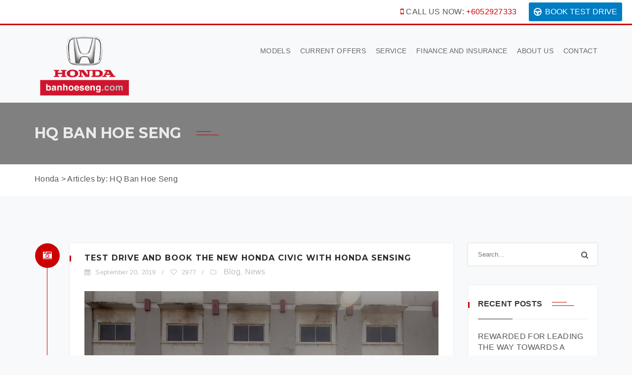

--- FILE ---
content_type: text/html; charset=UTF-8
request_url: https://www.banhoeseng.com/author/hq_bhs/
body_size: 16799
content:
					
					
<!DOCTYPE html>

<html lang="en-US">

<head>

    <meta charset="UTF-8" />

    <meta http-equiv="X-UA-Compatible" content="IE=edge">

    <meta name="viewport" content="width=device-width, initial-scale=1">

    <meta name="description" content="Ban Hoe Seng" />
<meta name="google-site-verification" content="D0bH9JoveS1zAntZEy1vkF_m7JoGNZuZXnWJetk5lPg" />
    <!-- HTML5 Shim and Respond.js IE8 support of HTML5 elements and media queries -->

    <!-- WARNING: Respond.js doesn't work if you view the page via file:// -->

    <!--[if lt IE 9]>

    <link media="all" rel="stylesheet" type="text/css" href="https://www.banhoeseng.com/wp-content/themes/autoshowroom/css/ie9.css">

    <script src="https://www.banhoeseng.com/wp-content/themes/autoshowroom/js/html5.js"></script>

    <![endif]-->



    				<script>document.documentElement.className = document.documentElement.className + ' yes-js js_active js'</script>
			<title>HQ Ban Hoe Seng, Author at Honda</title>

<!-- This site is optimized with the Yoast SEO plugin v11.5 - https://yoast.com/wordpress/plugins/seo/ -->
<link rel="canonical" href="https://www.banhoeseng.com/author/hq_bhs/" />
<meta property="og:locale" content="en_US" />
<meta property="og:type" content="object" />
<meta property="og:title" content="HQ Ban Hoe Seng, Author at Honda" />
<meta property="og:url" content="https://www.banhoeseng.com/author/hq_bhs/" />
<meta property="og:site_name" content="Honda" />
<meta name="twitter:card" content="summary" />
<meta name="twitter:title" content="HQ Ban Hoe Seng, Author at Honda" />
<script type='application/ld+json' class='yoast-schema-graph yoast-schema-graph--main'>{"@context":"https://schema.org","@graph":[{"@type":"Organization","@id":"https://www.banhoeseng.com/#organization","name":"","url":"https://www.banhoeseng.com/","sameAs":[]},{"@type":"WebSite","@id":"https://www.banhoeseng.com/#website","url":"https://www.banhoeseng.com/","name":"Honda","publisher":{"@id":"https://www.banhoeseng.com/#organization"},"potentialAction":{"@type":"SearchAction","target":"https://www.banhoeseng.com/?s={search_term_string}","query-input":"required name=search_term_string"}},{"@type":"ProfilePage","@id":"https://www.banhoeseng.com/author/hq_bhs/#webpage","url":"https://www.banhoeseng.com/author/hq_bhs/","inLanguage":"en-US","name":"HQ Ban Hoe Seng, Author at Honda","isPartOf":{"@id":"https://www.banhoeseng.com/#website"}},{"@type":["Person"],"@id":"https://www.banhoeseng.com/author/hq_bhs/#author","name":"HQ Ban Hoe Seng","image":{"@type":"ImageObject","@id":"https://www.banhoeseng.com/#authorlogo","url":"https://secure.gravatar.com/avatar/569242657374126620bec581916944de?s=96&d=mm&r=g","caption":"HQ Ban Hoe Seng"},"sameAs":[],"mainEntityOfPage":{"@id":"https://www.banhoeseng.com/author/hq_bhs/#webpage"}}]}</script>
<!-- / Yoast SEO plugin. -->

<link rel='dns-prefetch' href='//fonts.googleapis.com' />
<link rel='dns-prefetch' href='//cdn.jsdelivr.net' />
<link rel='dns-prefetch' href='//s.w.org' />
<link rel="alternate" type="application/rss+xml" title="Honda &raquo; Feed" href="https://www.banhoeseng.com/feed/" />
<link rel="alternate" type="application/rss+xml" title="Honda &raquo; Comments Feed" href="https://www.banhoeseng.com/comments/feed/" />
<link rel="alternate" type="application/rss+xml" title="Honda &raquo; Posts by HQ Ban Hoe Seng Feed" href="https://www.banhoeseng.com/author/hq_bhs/feed/" />
		<script type="text/javascript">
			window._wpemojiSettings = {"baseUrl":"https:\/\/s.w.org\/images\/core\/emoji\/12.0.0-1\/72x72\/","ext":".png","svgUrl":"https:\/\/s.w.org\/images\/core\/emoji\/12.0.0-1\/svg\/","svgExt":".svg","source":{"concatemoji":"https:\/\/www.banhoeseng.com\/wp-includes\/js\/wp-emoji-release.min.js?ver=5.2.21"}};
			!function(e,a,t){var n,r,o,i=a.createElement("canvas"),p=i.getContext&&i.getContext("2d");function s(e,t){var a=String.fromCharCode;p.clearRect(0,0,i.width,i.height),p.fillText(a.apply(this,e),0,0);e=i.toDataURL();return p.clearRect(0,0,i.width,i.height),p.fillText(a.apply(this,t),0,0),e===i.toDataURL()}function c(e){var t=a.createElement("script");t.src=e,t.defer=t.type="text/javascript",a.getElementsByTagName("head")[0].appendChild(t)}for(o=Array("flag","emoji"),t.supports={everything:!0,everythingExceptFlag:!0},r=0;r<o.length;r++)t.supports[o[r]]=function(e){if(!p||!p.fillText)return!1;switch(p.textBaseline="top",p.font="600 32px Arial",e){case"flag":return s([55356,56826,55356,56819],[55356,56826,8203,55356,56819])?!1:!s([55356,57332,56128,56423,56128,56418,56128,56421,56128,56430,56128,56423,56128,56447],[55356,57332,8203,56128,56423,8203,56128,56418,8203,56128,56421,8203,56128,56430,8203,56128,56423,8203,56128,56447]);case"emoji":return!s([55357,56424,55356,57342,8205,55358,56605,8205,55357,56424,55356,57340],[55357,56424,55356,57342,8203,55358,56605,8203,55357,56424,55356,57340])}return!1}(o[r]),t.supports.everything=t.supports.everything&&t.supports[o[r]],"flag"!==o[r]&&(t.supports.everythingExceptFlag=t.supports.everythingExceptFlag&&t.supports[o[r]]);t.supports.everythingExceptFlag=t.supports.everythingExceptFlag&&!t.supports.flag,t.DOMReady=!1,t.readyCallback=function(){t.DOMReady=!0},t.supports.everything||(n=function(){t.readyCallback()},a.addEventListener?(a.addEventListener("DOMContentLoaded",n,!1),e.addEventListener("load",n,!1)):(e.attachEvent("onload",n),a.attachEvent("onreadystatechange",function(){"complete"===a.readyState&&t.readyCallback()})),(n=t.source||{}).concatemoji?c(n.concatemoji):n.wpemoji&&n.twemoji&&(c(n.twemoji),c(n.wpemoji)))}(window,document,window._wpemojiSettings);
		</script>
		<style type="text/css">
img.wp-smiley,
img.emoji {
	display: inline !important;
	border: none !important;
	box-shadow: none !important;
	height: 1em !important;
	width: 1em !important;
	margin: 0 .07em !important;
	vertical-align: -0.1em !important;
	background: none !important;
	padding: 0 !important;
}
</style>
	<link rel='stylesheet' id='esu_style_url-css'  href='https://www.banhoeseng.com/wp-content/plugins/easy-sign-up/css/esu-styles.css?ver=3.4' type='text/css' media='all' />
<link rel='stylesheet' id='wp-block-library-css'  href='https://www.banhoeseng.com/wp-includes/css/dist/block-library/style.min.css?ver=5.2.21' type='text/css' media='all' />
<link rel='stylesheet' id='wc-block-style-css'  href='https://www.banhoeseng.com/wp-content/plugins/woocommerce/assets/css/blocks/style.css?ver=3.6.5' type='text/css' media='all' />
<link rel='stylesheet' id='jquery-selectBox-css'  href='https://www.banhoeseng.com/wp-content/plugins/yith-woocommerce-wishlist/assets/css/jquery.selectBox.css?ver=1.2.0' type='text/css' media='all' />
<link rel='stylesheet' id='yith-wcwl-font-awesome-css'  href='https://www.banhoeseng.com/wp-content/plugins/yith-woocommerce-wishlist/assets/css/font-awesome.min.css?ver=4.7.0' type='text/css' media='all' />
<link rel='stylesheet' id='yith-wcwl-main-css'  href='https://www.banhoeseng.com/wp-content/plugins/yith-woocommerce-wishlist/assets/css/style.css?ver=2.2.11' type='text/css' media='all' />
<style id='yith-wcwl-main-inline-css' type='text/css'>
.wishlist_table .add_to_cart, a.add_to_wishlist.button.alt { border-radius: 16px; -moz-border-radius: 16px; -webkit-border-radius: 16px; }
</style>
<link rel='stylesheet' id='contact-form-7-css'  href='https://www.banhoeseng.com/wp-content/plugins/contact-form-7/includes/css/styles.css?ver=5.1.3' type='text/css' media='all' />
<link rel='stylesheet' id='car-dealer-style-css'  href='https://www.banhoeseng.com/wp-content/plugins/progression-car-dealer-master/assets/css/car-dealer.css?ver=5.2.21' type='text/css' media='all' />
<link rel='stylesheet' id='rs-plugin-settings-css'  href='https://www.banhoeseng.com/wp-content/plugins/revslider/public/assets/css/settings.css?ver=5.4.1' type='text/css' media='all' />
<style id='rs-plugin-settings-inline-css' type='text/css'>
.tp-caption a{color:#ff7302;text-shadow:none;-webkit-transition:all 0.2s ease-out;-moz-transition:all 0.2s ease-out;-o-transition:all 0.2s ease-out;-ms-transition:all 0.2s ease-out}.tp-caption a:hover{color:#ffa902}
</style>
<link rel='stylesheet' id='theme-my-login-css'  href='https://www.banhoeseng.com/wp-content/plugins/theme-my-login/assets/styles/theme-my-login.min.css?ver=7.0.14' type='text/css' media='all' />
<link rel='stylesheet' id='woocommerce-layout-css'  href='https://www.banhoeseng.com/wp-content/plugins/woocommerce/assets/css/woocommerce-layout.css?ver=3.6.5' type='text/css' media='all' />
<link rel='stylesheet' id='woocommerce-smallscreen-css'  href='https://www.banhoeseng.com/wp-content/plugins/woocommerce/assets/css/woocommerce-smallscreen.css?ver=3.6.5' type='text/css' media='only screen and (max-width: 768px)' />
<link rel='stylesheet' id='woocommerce-general-css'  href='https://www.banhoeseng.com/wp-content/plugins/woocommerce/assets/css/woocommerce.css?ver=3.6.5' type='text/css' media='all' />
<style id='woocommerce-inline-inline-css' type='text/css'>
.woocommerce form .form-row .required { visibility: visible; }
</style>
<link rel='stylesheet' id='wp-pagenavi-css'  href='https://www.banhoeseng.com/wp-content/plugins/wp-pagenavi/pagenavi-css.css?ver=2.70' type='text/css' media='all' />
<link rel='stylesheet' id='megamenu-css'  href='https://www.banhoeseng.com/wp-content/uploads/maxmegamenu/style.css?ver=3bd885' type='text/css' media='all' />
<link rel='stylesheet' id='dashicons-css'  href='https://www.banhoeseng.com/wp-includes/css/dashicons.min.css?ver=5.2.21' type='text/css' media='all' />
<style id='dashicons-inline-css' type='text/css'>
[data-font="Dashicons"]:before {font-family: 'Dashicons' !important;content: attr(data-icon) !important;speak: none !important;font-weight: normal !important;font-variant: normal !important;text-transform: none !important;line-height: 1 !important;font-style: normal !important;-webkit-font-smoothing: antialiased !important;-moz-osx-font-smoothing: grayscale !important;}
</style>
<link rel='stylesheet' id='woocommerce_prettyPhoto_css-css'  href='//www.banhoeseng.com/wp-content/plugins/woocommerce/assets/css/prettyPhoto.css?ver=5.2.21' type='text/css' media='all' />
<link rel='stylesheet' id='child-style-css'  href='https://www.banhoeseng.com/wp-content/themes/autoshowroom-child/style.css?ver=5.2.21' type='text/css' media='all' />
<link rel='stylesheet' id='parent-style-css'  href='https://www.banhoeseng.com/wp-content/themes/autoshowroom/style.css?ver=5.2.21' type='text/css' media='all' />
<link rel='stylesheet' id='newsletter-css'  href='https://www.banhoeseng.com/wp-content/plugins/newsletter/style.css?ver=6.1.0' type='text/css' media='all' />
<link rel='stylesheet' id='autoshowroom-bootstrap.min-css'  href='https://www.banhoeseng.com/wp-content/themes/autoshowroom/css/bootstrap.min.css?ver=5.2.21' type='text/css' media='all' />
<link rel='stylesheet' id='autoshowroom-fonts-css'  href='https://fonts.googleapis.com/css?family=Montserrat%3A400%2C700%7CMuli%3A300%2C400%2C300italic&#038;subset=latin%2Clatin-ext' type='text/css' media='all' />
<link rel='stylesheet' id='autoshowroom-muli-bold-css'  href='https://www.banhoeseng.com/wp-content/themes/autoshowroom/fonts/muli-bold/stylesheet.css?ver=5.2.21' type='text/css' media='all' />
<link rel='stylesheet' id='autoshowroom-awesome-css'  href='https://www.banhoeseng.com/wp-content/themes/autoshowroom/css/font-awesome.min.css?ver=5.2.21' type='text/css' media='all' />
<link rel='stylesheet' id='autoshowroom-flexslider-css'  href='https://www.banhoeseng.com/wp-content/themes/autoshowroom/css/flexslider/flexslider.css?ver=5.2.21' type='text/css' media='all' />
<link rel='stylesheet' id='autoshowroom-owl-carousel-style-css'  href='https://www.banhoeseng.com/wp-content/plugins/tz-autoshowroom/assets/css/owl.carousel.min.css?ver=5.2.21' type='text/css' media='all' />
<link rel='stylesheet' id='autoshowroom-style-css'  href='https://www.banhoeseng.com/wp-content/themes/autoshowroom/style.css?ver=5.2.21' type='text/css' media='all' />
<link rel='stylesheet' id='autoshowroom-custom-update-css'  href='https://www.banhoeseng.com/wp-content/themes/autoshowroom/css/custom.css?ver=5.2.21' type='text/css' media='all' />
<link rel='stylesheet' id='autoshowroom-custom_options_css-css'  href='https://www.banhoeseng.com/wp-content/themes/autoshowroom/css/custom/custom_options_css.css?ver=5.2.21' type='text/css' media='all' />
<link rel='stylesheet' id='bfa-font-awesome-css'  href='//cdn.jsdelivr.net/fontawesome/4.7.0/css/font-awesome.min.css?ver=4.7.0' type='text/css' media='all' />
<script>if (document.location.protocol != "https:") {document.location = document.URL.replace(/^http:/i, "https:");}</script><script type='text/javascript' src='https://www.banhoeseng.com/wp-includes/js/jquery/jquery.js?ver=1.12.4-wp'></script>
<script type='text/javascript' src='https://www.banhoeseng.com/wp-includes/js/jquery/jquery-migrate.min.js?ver=1.4.1'></script>
<script type='text/javascript' src='https://www.banhoeseng.com/wp-content/plugins/revslider/public/assets/js/jquery.themepunch.tools.min.js?ver=5.4.1'></script>
<script type='text/javascript' src='https://www.banhoeseng.com/wp-content/plugins/revslider/public/assets/js/jquery.themepunch.revolution.min.js?ver=5.4.1'></script>
<script type='text/javascript' src='https://www.banhoeseng.com/wp-content/plugins/woocommerce/assets/js/jquery-blockui/jquery.blockUI.min.js?ver=2.70'></script>
<script type='text/javascript'>
/* <![CDATA[ */
var wc_add_to_cart_params = {"ajax_url":"\/wp-admin\/admin-ajax.php","wc_ajax_url":"\/?wc-ajax=%%endpoint%%","i18n_view_cart":"View cart","cart_url":"https:\/\/www.banhoeseng.com","is_cart":"","cart_redirect_after_add":"no"};
/* ]]> */
</script>
<script type='text/javascript' src='https://www.banhoeseng.com/wp-content/plugins/woocommerce/assets/js/frontend/add-to-cart.min.js?ver=3.6.5'></script>
<script type='text/javascript' src='https://www.banhoeseng.com/wp-content/plugins/js_composer/assets/js/vendors/woocommerce-add-to-cart.js?ver=5.1.1'></script>
<link rel='https://api.w.org/' href='https://www.banhoeseng.com/wp-json/' />
<link rel="EditURI" type="application/rsd+xml" title="RSD" href="https://www.banhoeseng.com/xmlrpc.php?rsd" />
<link rel="wlwmanifest" type="application/wlwmanifest+xml" href="https://www.banhoeseng.com/wp-includes/wlwmanifest.xml" /> 
<meta name="generator" content="WordPress 5.2.21" />
<meta name="generator" content="WooCommerce 3.6.5" />

			<script type='text/javascript'>
				/* Easy Sign Up Plugin */
				var esu_err_colors = {'background-color': 'red','color':'white'};
				var esu_good_colors = {'background-color': '#F5F5DC','color':'#FFD797'};
				var esu_err_css = {'top':0,'left':0,'right':0,'width':'100%','position':'fixed'};
				var esu_required_txt = ' Required';
				var esu_not_valid_txt = ' Not Valid';
				var esu_show_bar = true;
			</script>

            
        <style style="text/css">
            body header nav ul.navbar-nav li > a,
            #mega-menu-wrap-primary #mega-menu-primary > li.mega-menu-item > a.mega-menu-link
            {
            color:#666666;
            }
            body header nav ul.navbar-nav li > a:hover,
            body #mega-menu-wrap-primary #mega-menu-primary > li.mega-menu-item.mega-current-menu-item > a.mega-menu-link,
            body #mega-menu-wrap-primary #mega-menu-primary > li.mega-menu-item.mega-current-menu-ancestor > a.mega-menu-link,
            body #mega-menu-wrap-primary #mega-menu-primary > li.mega-menu-item.mega-toggle-on > a.mega-menu-link,
            body #mega-menu-wrap-primary #mega-menu-primary > li.mega-menu-item > a.mega-menu-link:hover,
            body #mega-menu-wrap-primary #mega-menu-primary > li.mega-menu-item > a.mega-menu-link:focus
            {
            color:#cc0000;
            }
            body header nav ul.navbar-nav ul.sub-menu li a,
            #mega-menu-wrap-primary #mega-menu-primary > li.mega-menu-flyout ul.mega-sub-menu li.mega-menu-item a.mega-menu-link
            {
            color:#666666;
            }
            body header nav ul.navbar-nav ul.sub-menu li a:hover,
            body #mega-menu-wrap-primary #mega-menu-primary > li.mega-menu-flyout ul.mega-sub-menu li.mega-menu-item a.mega-menu-link:hover,
            body #mega-menu-wrap-primary #mega-menu-primary > li.mega-menu-flyout ul.mega-sub-menu li.mega-menu-item a.mega-menu-link:focus
            {
            color:#cc0000;
            }
            body div header nav ul.navbar-nav li > ul.sub-menu,
            body #mega-menu-wrap-primary #mega-menu-primary > li.mega-menu-flyout ul.mega-sub-menu
            {
            border-color:#cc0000;
            }

            body .quicksearch_top_right,
            body .quicksearch_top_left,
            body .quicksearch_bottom_left,
            body .quicksearch_bottom_right,
            body .quicksearch_top_center,
            body .quicksearch_bottom_center,
            body header nav ul.navbar-nav li > ul.sub-menu,
            body .TZ-Vehicle-Feature .item .Vehicle-Title a, body .TZ-Vehicle-Grid .item .Vehicle-Title a,
            body .rev_slider_wrapper .Auto-Slider-Title, body .autoshowroom-title h2.AutoshowroomTitle::before, body header,
            body .autoshowroom-blog .autoshowroom-blog-body .autoshowroom-blog-item .autoshowroom-blog-item-wrap,
            body .tzshop-wrap .product-grid ul.products li.tzShop-item .tzShop-item_inner .tzShop-item_info h3.tzShop-item_title a,
            body .vehicle-detail h1.vehicle-title,
            body .vehicle-detail .vehicle-btn-function span,
            body.woocommerce .product-detail .product-content .woocommerce-tabs ul.tabs li:hover a,
            body.woocommerce .product-detail .product-content .woocommerce-tabs ul.tabs li:focus a,
            body.woocommerce .product-detail .product-content .woocommerce-tabs ul.tabs li.active a,
            body .container-content .vehicle-layout-list .vehicle-grid .TZ-Vehicle-Grid .vehicle-btn a,
            body .container-content .vehicle-layout-list .vehicle-grid .TZ-Vehicle-Grid .vehicle-btn span,
            body .products_compare .compare-count,
            body .TZ-Vehicle-Compare .item h3,
            body .vehicle-detail .su-tabs .su-tabs-nav span.su-tabs-current,
            body .vehicle-detail .su-tabs .su-tabs-nav span:hover,
            body .tzshop-wrap .product-list ul.products li.tzShop-item .tzShop-item_inner .tzShop-item_info h3.tzShop-item_title a,
            body.woocommerce div.woocommerce-message,
            body.woocommerce-checkout .woocommerce .woocommerce-info
            {
            border-color:#cc0000;
            }
            body .autoshowroom-quote .slick-track .autoshowroom-quote-item .autoshowroom-quote-image::after,
            body .autoshowroom-service .autoshowroom-service-icon::after,
            body .tzshop-wrap .grid_pagination_block .tzview-style .switchToList span::after,
            body .tzshop-wrap .grid_pagination_block .tzview-style .switchToGrid span::after,
            body .tzshop-wrap .product-grid ul.products li.tzShop-item .tzShop-item_inner .tzShop-item_image .tzShop-item_button a span::after,
            body .tzshop-wrap .product-grid ul.products li.tzShop-item .tzShop-item_inner .tzShop-item_image .yith-wcwl-add-to-wishlist .yith-wcwl-wishlistexistsbrowse a span::after
            {
            border-top-color:#cc0000;
            }

            body .autoshowroom-our-process span.autoshowroom-number-process,
            body .autoshowroom-our-process a.autoshowroom_readmore,
            body .tzfilter a.selected, html body a:hover, body .autoshowroom-quote .slick-track .autoshowroom-quote-item .autoshowroom-quote-info .autoshowroom-quote-content small,
            body .autoshowroom-quote .slick-track .autoshowroom-quote-item .autoshowroom-quote-info .autoshowroom-quote-name, html body a,
            body .autoshowroom-footer .autoshowroom-footer-top .footerattr .widget.dw_twitter .dw-twitter-inner .tweet-item::after,
            body .TZ-Vehicle-Search-Vertical h3,
            body header i,body .autoshowroom-list ul li i,
            body .autoshowroom-title.autoshowroom-title-left h2.AutoshowroomTitle em,
            body .autoshowroom-post-slider .autoshowroom-post-slider-box .autoshowroom-post-slider-item .autoshowroom-post-image .autoshowroom-post-date i,
            body header nav ul.navbar-nav li a:hover, body header nav ul.navbar-nav li.current_page_item > a,
            body .autoshowroom-blog .autoshowroom-blog-body .autoshowroom-blog-item .autoshowroom-blog-item-wrap .autoshowroom-blog-item-content .autoshowroom-blog-item-Info span a:hover,
            body .autoshowroom-post-slider .autoshowroom-post-slider-box .autoshowroom-post-slider-item .autoshowroom-post-back .autoshowroom-post-front .autoshowroom-post-front-box .autoshowroom-post-front-info .autoshowroom-post-front-info-author a,
            body .autoshowroom-blog .autoshowroom-blog-body .autoshowroom-blog-item .autoshowroom-blog-item-wrap .autoshowroom-blog-item-content .autoshowroom-blog-item-share:hover .autoshowroom-blog-share-icon a:hover,
            body .tzshop-wrap .grid_pagination_block .tzview-style .switchToGrid.active i,
            body .tzshop-wrap .grid_pagination_block .tzview-style .switchToGrid:hover i,
            body .tzshop-wrap .grid_pagination_block .tzview-style .switchToList:hover i,
            body .autoshowroom-sidebar aside.widget.widget_categories ul li a::before,
            body.woocommerce .widget_price_filter .price_slider_amount .button,
            body .autoshowroom-sidebar aside.woocommerce.widget ul li:hover a,
            body .autoshowroom-sidebar aside.woocommerce.widget ul li ins span,
            body .autoshowroom-sidebar aside.widget h3.black i,
            body .container-content .vehicle-results .vehicle-layouts a.active,
            body .container-content .vehicle-results .vehicle-layouts a:hover,
            body .vehicle-detail .vehicle-btn-function span,
            body .payment-calculator label span,
            body .su-list::before,
            body.woocommerce .product-detail .related ul.products li.related-product-item span.price del span,
            body.woocommerce .product-detail .related ul.products li.related-product-item span.price ins span,
            body .autoshowroom-blog .autoshowroom-blog-body .autoshowroom-blog-item .autoshowroom-blog-item-wrap .autoshowroom-blog-item-content h3.autoshowroom-blog-item-title a:hover,
            body .autoshowroom-title-breadcrumb .autoshowroom-breadcrumb .autoshowroom-breadcrumb-navxt span a:hover,
            body .autoshowroom-text-box i, body .autoshowroom-text-box a,
            body .vehicle_listing .pcd-pricing .pcd-price,
            body .container-content .vehicle-layout-list .vehicle-grid .TZ-Vehicle-Grid .vehicle-btn a,
            body .container-content .vehicle-layout-list .vehicle-grid .TZ-Vehicle-Grid .vehicle-btn span,
            body .products_compare .compare-count, body .container-content .vehicle-results.vehicle-compare-results span.results-text span,
            body .TZ-Vehicle-Compare .owl-controls .owl-nav .owl-next:hover,
            body .TZ-Vehicle-Compare .owl-controls .owl-nav .owl-prev:hover,
            body .vehicle-box .pcd-specs a,
            body .tzshop-wrap .grid_pagination_block .tzview-style .switchToList.active i,
            body .woocommerce .product-list .tzShop-item .tzShop-item-bottom-info .price del span,
            body .woocommerce .product-list .tzShop-item .tzShop-item-bottom-info .price ins span,
            body .autoshowroom-sidebar aside.woocommerce.widget ul li a:hover,
            body .autoshowroom-sidebar aside.woocommerce.widget ul li del span,
            body .woocommerce div.woocommerce-message::before,
            body .woocommerce form table.shop_table tbody tr.cart_item td.product-subtotal span.amount,
            body .woocommerce .cart-collaterals .tzCart_totals .tzCollateralsColumn .cart_totals table tbody tr.order-total td span,
            body.woocommerce-checkout .woocommerce .woocommerce-info::before
            {
            color:#cc0000;
            }
            body .autoshowroom-sidebar aside.woocommerce.widget ul li del span{opacity:0.8;}
            body .autoshowroom-service .autoshowroom-service-icon,
            body .autoshowroom-sign-up .autoshowroom-sign-up-box,
            body .autoshowroom-sign-up .autoshowroom-sign-up-box .autoshowroom-sign-up-triangle,
            body .autoshowroom-sign-up .esu-from-shortcode form ul li input.esu-button,
            body .autoshowroom-quote .slick-dots li button,
            body .autoshowroom-post-slider .autoshowroom-post-slider-box .autoshowroom-post-slider-item .autoshowroom-post-image .autoshowroom-post-date,
            body .autoshowroom-post-slider .autoshowroom-post-slider-box .autoshowroom-post-slider-item .autoshowroom-post-back .autoshowroom-post-front .autoshowroom-post-front-box h3.autoshowroom-post-front-title::after,
            body .autoshowroom-footer .autoshowroom-footer-top .footerattr .widget.widget_newsletterwidget .newsletter form::after,
            body .autoshowroom-footer .autoshowroom-footer-bottom .autoshowroom-footer-bottom-center .autoshowrooom-footer-bottom-center-box,
            body .autoshowroom-post-slider .owl-controls .owl-dots .owl-dot span,
            body .autoshowroom-quote .slick-track .autoshowroom-quote-item.slick-center .autoshowroom-quote-image,
            body .autoshowroom-quote .slick-track .autoshowroom-quote-item .autoshowroom-quote-image:hover,
            body .autoshowroom-post-slider .owl-controls .owl-nav .owl-next:hover::after,
            body .autoshowroom-post-slider .owl-controls .owl-nav .owl-prev:hover::after,
            body .TZ-Vehicle-Feature .item .Vehicle-Feature-Image .pcd-pricing, .TZ-Vehicle-Grid .item .Vehicle-Feature-Image .pcd-pricing,
            body .autoshowroom-blog .autoshowroom-blog-body .autoshowroom-blog-item .autoshowroom-blog-item-wrap .autoshowroom-blog-item-icon,
            .autoshowroom-blog .autoshowroom-blog-body .autoshowroom-blog-item .autoshowroom-blog-item-wrap .autoshowroom-blog-item-content h3.autoshowroom-blog-item-title::after,
            body .autoshowroom-title-breadcrumb .autoshowroom-page-title .autoshowroom-page-title-overlay .autoshowroom-page-title-content h1::before,
            body .autoshowroom-title-breadcrumb .autoshowroom-page-title .autoshowroom-page-title-overlay .autoshowroom-page-title-content h1::after,
            body .autoshowroom-blog .autoshowroom-blog-body .autoshowroom-blog-pagenavi .autoshowroom-blog-back,
            body .autoshowroom-contact .autoshowroom-contact-overlay .autoshowroom-contact-content a.autoshowroom-contact-button,
            body .tzshop-wrap .grid_pagination_block .tzview-style .switchToList span,
            body .tzShop-item .tzShop-item-bottom-info,
            body .tzshop-wrap .product-grid ul.products li.tzShop-item .tzShop-item_inner .tzShop-item_image .tzShop-item_button,
            body .tzshop-wrap .product-grid ul.products li.tzShop-item .tzShop-item_inner .tzShop-item_image .yith-wcwl-add-to-wishlist,
            body .autoshowroom-sidebar aside.widget h3.widget-title::before,
            body .autoshowroom-sidebar aside.widget h3.widget-title span::before,
            body .autoshowroom-sidebar aside.widget h3.widget-title span::after,
            body.woocommerce .widget_price_filter .ui-slider .ui-slider-range, body.woocommerce .widget_price_filter .ui-slider .ui-slider-handle,
            body .tzshop-wrap .grid_pagination_block .tzview-style .switchToGrid span,
            body .autoshowroom-agency .autoshowroom-agency-item .autoshowroom-agency-content h3.autoshowroom-agency-title a::before,
            body .autoshowroom-agency .autoshowroom-agency-item .autoshowroom-agency-content h3.autoshowroom-agency-title a::after,
            body .autoshowroom-agency .autoshowroom-agency-item .autoshowroom-agency-content a.autoshowroom-agency-more:hover,
            html body button:hover,
            body .container-content .vehicle-results .vehicle-layouts a .tooltip-content::after,
            body .container-content .vehicle-results .vehicle-layouts a .tooltip-content,
            body .container-content .vehicle-grid .TZ-Vehicle-Grid .pcd-pricing,
            body .vehicle-detail .vehicle-box h3.widget-title::before,
            body .vehicle-detail .vehicle-box h3.widget-title span::before,
            body .vehicle-detail .vehicle-box h3.widget-title span::after,
            body .vehicle-detail .pcd-pricing,
            body.woocommerce .product-detail .price,
            body.woocommerce .product-detail .cart .single_add_to_cart_button,
            body.woocommerce .product-detail .yith-wcwl-add-to-wishlist .add_to_wishlist,
            body .autoshowroom-agency-single article .autoshowroom-agency-content .autoshowroom-agency-content-right h3.autoshowroom-agency-single-title::after,
            body .autoshowroom-agency-single article .autoshowroom-agency-content .autoshowroom-agency-content-right .wpcf7-form p.btn.btn-color .wpcf7-submit,
            body .vehicle-search-form .car-search-submit:hover, body .autoshowroom-text-box h3.AutoshowroomTitle::before,
            body .autoshowroom-text-box h3.AutoshowroomTitle span::before,
            body .autoshowroom-text-box h3.AutoshowroomTitle span::after,
            body .tzshop-wrap .product-grid ul.products li.tzShop-item .tzShop-item_inner .tzShop-item_image .tzShop-item_button a span,
            body .tzshop-wrap .product-grid ul.products li.tzShop-item .tzShop-item_inner .tzShop-item_image .yith-wcwl-add-to-wishlist .yith-wcwl-wishlistexistsbrowse a span,
            body .wp-pagenavi span.current, body .wp-pagenavi a:hover,
            body .container-content .vehicle-layout-list .vehicle-grid .TZ-Vehicle-Grid .vehicle-btn a.active,
            body .container-content .vehicle-layout-list .vehicle-grid .TZ-Vehicle-Grid .vehicle-btn span.active,
            body .products_compare, body .container-content .vehicle-results.vehicle-compare-results .vehicle-layouts a,
            body .TZ-Vehicle-Compare .item .Vehicle-Feature-Image .btn-remove-compare,
            body .TZ-Vehicle-Compare .item p.pcd-pricing
            body .vehicle-detail .vehicle-content h3::before,
            body .vehicle-detail .vehicle-content h3::after,
            body .tzshop-wrap .product-list ul.products li.tzShop-item .tzShop-item_inner .tzShop-item_info .tzShop-item_button_list .yith-wcwl-add-to-wishlist .yith-wcwl-wishlistexistsbrowse a:hover,
            body .tzshop-wrap .product-list ul.products li.tzShop-item .tzShop-item_inner .tzShop-item_info .tzShop-item_button_list .tzShop-item_button a:hover,
            body .tzshop-wrap .product-list ul.products li.tzShop-item .tzShop-item_inner .tzShop-item_info .tzShop-item_button_list .yith-wcwl-add-to-wishlist .yith-wcwl-add-button a:hover,
            body .woocommerce div.woocommerce-message a.button,
            body .woocommerce form table.shop_table tbody tr td.actions .coupon input.button,
            body .woocommerce form table.shop_table tbody tr td.actions input.button,
            body .woocommerce .cart-collaterals .tzCart_totals .tzCollateralsColumn .cart_totals .wc-proceed-to-checkout a,
            body.woocommerce-checkout .woocommerce form.checkout #order_review .woocommerce-checkout-payment .place-order input#place_order,
            body .vehicle-detail .vehicle-btn-function span.active,
            body .auto-backtotop:hover
            {
            background-color:#cc0000;
            }

            body .vc_btn3.vc_btn3-color-warning
            {
            background-color:#cc0000 !important;
            }


            .autoshowroom-footer .autoshowroom-footer-top {background-image:url(https://www.banhoeseng.com/wp-content/themes/autoshowroom/images/background_footer.png);background-position: center top;background-repeat: no-repeat;background-size: cover;}</style>	<noscript><style>.woocommerce-product-gallery{ opacity: 1 !important; }</style></noscript>
			<style type="text/css">.recentcomments a{display:inline !important;padding:0 !important;margin:0 !important;}</style>
		<meta name="generator" content="Powered by Visual Composer - drag and drop page builder for WordPress."/>
<!--[if lte IE 9]><link rel="stylesheet" type="text/css" href="https://www.banhoeseng.com/wp-content/plugins/js_composer/assets/css/vc_lte_ie9.min.css" media="screen"><![endif]--><meta name="generator" content="Powered by Slider Revolution 5.4.1 - responsive, Mobile-Friendly Slider Plugin for WordPress with comfortable drag and drop interface." />
<link rel="icon" href="https://www.banhoeseng.com/wp-content/uploads/2018/09/cropped-Honda-01-32x32.png" sizes="32x32" />
<link rel="icon" href="https://www.banhoeseng.com/wp-content/uploads/2018/09/cropped-Honda-01-192x192.png" sizes="192x192" />
<link rel="apple-touch-icon-precomposed" href="https://www.banhoeseng.com/wp-content/uploads/2018/09/cropped-Honda-01-180x180.png" />
<meta name="msapplication-TileImage" content="https://www.banhoeseng.com/wp-content/uploads/2018/09/cropped-Honda-01-270x270.png" />
<noscript><style type="text/css"> .wpb_animate_when_almost_visible { opacity: 1; }</style></noscript><style type="text/css">/** Mega Menu CSS: fs **/</style>
<script>
  (function(i,s,o,g,r,a,m){i['GoogleAnalyticsObject']=r;i[r]=i[r]||function(){
  (i[r].q=i[r].q||[]).push(arguments)},i[r].l=1*new Date();a=s.createElement(o),
  m=s.getElementsByTagName(o)[0];a.async=1;a.src=g;m.parentNode.insertBefore(a,m)
  })(window,document,'script','https://www.google-analytics.com/analytics.js','ga');

  ga('create', 'UA-85603871-27', 'auto');
  ga('send', 'pageview');

</script>
<script>
!function(f,b,e,v,n,t,s)
{if(f.fbq)return;n=f.fbq=function(){n.callMethod?
n.callMethod.apply(n,arguments):n.queue.push(arguments)};
if(!f._fbq)f._fbq=n;n.push=n;n.loaded=!0;n.version='2.0';
n.queue=[];t=b.createElement(e);t.async=!0;
t.src=v;s=b.getElementsByTagName(e)[0];
s.parentNode.insertBefore(t,s)}(window,document,'script',
'https://connect.facebook.net/en_US/fbevents.js');
 fbq('init', '402684220080526'); 
fbq('track', 'PageView');
</script>
<noscript>
 <img height="1" width="1" 
src="https://www.facebook.com/tr?id=402684220080526&ev=PageView
&noscript=1"/>
</noscript>
</head>

<body data-rsssl=1 id="bd" class="archive author author-hq_bhs author-2 woocommerce-no-js mega-menu-primary mega-menu-primary-home-2 mega-menu-primary-home-3 wpb-js-composer js-comp-ver-5.1.1 vc_responsive">

<div class="full-overlay" id="full_overlay"></div>
<div class="page-top-bar-wrapper">
    <div id="page_top_bar" class="page-top-bar">
        <span class="h-call-us"><i class="fa fa-mobile" aria-hidden="true" style="color: #c00;"></i> CALL US NOW:  <a href="callto:+6052927333">+6052927333</a></span>
        <button id="book_test_drive_btn_top" class="book-test-drive-btn-top">Book Test Drive</button>
    </div>
</div>
<div class="book-test-drive" id="book_test_drive">
<div class="row">
    <div class="col-md-12">
        <h3>Book a test drive</h3>
        <p><span id="close_overlay">&times;</span></p>
    </div>
    <div class="col-md-12">
        <p>To book a test drive in the next 24 hours call us to schedule. Otherwise simply fill out the form below.</p>
    </div>
</div>
    <div role="form" class="wpcf7" id="wpcf7-f6-o1" lang="en-US" dir="ltr">
<div class="screen-reader-response"></div>
<form action="/author/hq_bhs/#wpcf7-f6-o1" method="post" class="wpcf7-form" novalidate="novalidate">
<div style="display: none;">
<input type="hidden" name="_wpcf7" value="6" />
<input type="hidden" name="_wpcf7_version" value="5.1.3" />
<input type="hidden" name="_wpcf7_locale" value="en_US" />
<input type="hidden" name="_wpcf7_unit_tag" value="wpcf7-f6-o1" />
<input type="hidden" name="_wpcf7_container_post" value="0" />
</div>
<div class="row">
<div class="col-md-12"><span class="wpcf7-form-control-wrap your-first-name"><input type="text" name="your-first-name" value="" size="40" class="wpcf7-form-control wpcf7-text wpcf7-validates-as-required" aria-required="true" aria-invalid="false" placeholder="First name*" /></span></div>
<div class="col-md-12"><span class="wpcf7-form-control-wrap your-last-name"><input type="text" name="your-last-name" value="" size="40" class="wpcf7-form-control wpcf7-text wpcf7-validates-as-required" aria-required="true" aria-invalid="false" placeholder="Last name*" /></span></div>
<div class="col-md-12"><span class="wpcf7-form-control-wrap MCTAG-MOBILE"><input type="tel" name="MCTAG-MOBILE" value="" size="40" class="wpcf7-form-control wpcf7-text wpcf7-tel wpcf7-validates-as-required wpcf7-validates-as-tel" aria-required="true" aria-invalid="false" placeholder="Phone*" /></span></div>
<div class="col-md-12 model-input">Model:<span class="wpcf7-form-control-wrap Model"><select name="Model" class="wpcf7-form-control wpcf7-select wpcf7-validates-as-required" aria-required="true" aria-invalid="false"><option value="">---</option><option value="Accord">Accord</option><option value="City">City</option><option value="Civic">Civic</option><option value="Civic Type R">Civic Type R</option><option value="CR-V">CR-V</option><option value="HR-V">HR-V</option><option value="Jazz">Jazz</option><option value="Odyssey">Odyssey</option></select></span></div>
<div class="col-md-12"><span class="wpcf7-form-control-wrap your-email"><input type="email" name="your-email" value="" size="40" class="wpcf7-form-control wpcf7-text wpcf7-email wpcf7-validates-as-required wpcf7-validates-as-email" aria-required="true" aria-invalid="false" placeholder="Email*" /></span></div>
<div class="col-md-12 date-input">Date: <span class="wpcf7-form-control-wrap MCTAG-BDATE"><input type="date" name="MCTAG-BDATE" value="" class="wpcf7-form-control wpcf7-date wpcf7-validates-as-required wpcf7-validates-as-date" id="datainput" min="2017-06-14" aria-required="true" aria-invalid="false" placeholder="Date" /></span></div>
<div class="col-md-12 time-input">Time: <span class="wpcf7-form-control-wrap MCTAG-TIME"><select name="MCTAG-TIME" class="wpcf7-form-control wpcf7-select wpcf7-validates-as-required" aria-required="true" aria-invalid="false"><option value="9.00am">9.00am</option><option value="9.30am">9.30am</option><option value="10.00am">10.00am</option><option value="10.30am">10.30am</option><option value="11.00am">11.00am</option><option value="11.30am">11.30am</option><option value="12.00pm">12.00pm</option><option value="12.30pm">12.30pm</option><option value="1.00pm">1.00pm</option><option value="1.30pm">1.30pm</option><option value="2.00pm">2.00pm</option><option value="2.30pm">2.30pm</option><option value="3.00pm">3.00pm</option><option value="3.30pm">3.30pm</option><option value="4.00pm">4.00pm</option><option value="4.30pm">4.30pm</option><option value="5.00pm">5.00pm</option><option value="5.30pm">5.30pm</option></select></span></div>
<div class="col-md-12"><span class="wpcf7-form-control-wrap your-message"><textarea name="your-message" cols="40" rows="10" class="wpcf7-form-control wpcf7-textarea" aria-invalid="false" placeholder="Message"></textarea></span></div>
<div class="col-md-12"><input type="submit" value="SUBMIT" class="wpcf7-form-control wpcf7-submit" /></div>
</div>
<div class="wpcf7-response-output wpcf7-display-none"></div></form></div></div>

<header class="tz-header">
    <div class="container">
        <div class="row">
            <div class="col-md-3">
                
                <a class="pull-left tz_logo" href="https://www.banhoeseng.com" title="Honda">
                    <img style="width: 200px;" src="https://www.banhoeseng.com/wp-content/uploads/2016/07/Honda-Logo-for-web-01.png" alt="Ban Hoe Seng Honda">
                </a>
            </div>
            <div class="col-md-9">
                
                <nav class="nav-collapse">
                    <div id="mega-menu-wrap-primary" class="mega-menu-wrap"><div class="mega-menu-toggle"><div class="mega-toggle-blocks-left"></div><div class="mega-toggle-blocks-center"></div><div class="mega-toggle-blocks-right"><div class='mega-toggle-block mega-menu-toggle-block mega-toggle-block-1' id='mega-toggle-block-1' tabindex='0'><span class='mega-toggle-label' role='button' aria-expanded='false'><span class='mega-toggle-label-closed'>MENU</span><span class='mega-toggle-label-open'>MENU</span></span></div></div></div><ul id="mega-menu-primary" class="mega-menu max-mega-menu mega-menu-horizontal mega-no-js" data-event="hover_intent" data-effect="slide" data-effect-speed="200" data-effect-mobile="disabled" data-effect-speed-mobile="200" data-panel-width=".tz-megamenu-wrap" data-mobile-force-width="false" data-second-click="go" data-document-click="collapse" data-vertical-behaviour="standard" data-breakpoint="1000" data-unbind="true"><li class='mega-menu-item mega-menu-item-type-custom mega-menu-item-object-custom mega-menu-megamenu mega-menu-item-has-children mega-align-bottom-left mega-menu-megamenu mega-hide-sub-menu-on-mobile mega-menu-item-198' id='mega-menu-item-198'><a class="mega-menu-link" href="/inventory/" aria-haspopup="true" aria-expanded="false" tabindex="0">Models<span class="mega-indicator"></span></a>
<ul class="mega-sub-menu">
<li class='mega-menu-item mega-menu-item-type-widget widget_nav_menu mega-menu-columns-1-of-3 mega-menu-item-nav_menu-15' id='mega-menu-item-nav_menu-15'><div class="menu-vehicle-makes-01-container"><ul id="menu-vehicle-makes-01" class="menu"><li id="menu-item-546" class="menu-item menu-item-type-custom menu-item-object-custom menu-item-546"><a href="https://www.banhoeseng.com/inventory/honda-accord-2-0-vti/">Accord</a></li>
<li id="menu-item-547" class="menu-item menu-item-type-custom menu-item-object-custom menu-item-547"><a href="https://www.banhoeseng.com/inventory/honda-br-v/">BR-V</a></li>
<li id="menu-item-548" class="menu-item menu-item-type-custom menu-item-object-custom menu-item-548"><a href="https://www.banhoeseng.com/inventory/honda-civic/">Civic</a></li>
<li id="menu-item-984" class="menu-item menu-item-type-custom menu-item-object-custom menu-item-984"><a href="https://www.banhoeseng.com/inventory/honda-civic-type-r/">CIVIC TYPE R</a></li>
<li id="menu-item-549" class="menu-item menu-item-type-custom menu-item-object-custom menu-item-549"><a href="https://www.banhoeseng.com/inventory/honda-cr-v/">CR-V</a></li>
</ul></div></li><li class='mega-menu-item mega-menu-item-type-widget widget_nav_menu mega-menu-columns-1-of-3 mega-menu-item-nav_menu-16' id='mega-menu-item-nav_menu-16'><div class="menu-vehicle-makes-02-container"><ul id="menu-vehicle-makes-02" class="menu"><li id="menu-item-562" class="menu-item menu-item-type-custom menu-item-object-custom menu-item-562"><a href="https://www.banhoeseng.com/inventory/honda-hr-v/">HR-V</a></li>
<li id="menu-item-563" class="menu-item menu-item-type-custom menu-item-object-custom menu-item-563"><a href="https://www.banhoeseng.com/inventory/honda-jazz/">Jazz</a></li>
<li id="menu-item-564" class="menu-item menu-item-type-custom menu-item-object-custom menu-item-564"><a href="https://www.banhoeseng.com/inventory/honda-city/">City</a></li>
<li id="menu-item-565" class="menu-item menu-item-type-custom menu-item-object-custom menu-item-565"><a href="https://www.banhoeseng.com/inventory/honda-odyssey/">Odyssey</a></li>
</ul></div></li><li class='mega-menu-item mega-menu-item-type-widget widget_text mega-menu-columns-1-of-3 mega-menu-item-text-9' id='mega-menu-item-text-9'>			<div class="textwidget"><form role='search' method='get' action='https://www.banhoeseng.com/inventory/' class='vehicle-search-form' >
				<p class="field field-keyword">
					<label><b>Keyword:</b></label><br>
					<input type="search" class="search-field" placeholder="Search ..." value="" name="s" />
				</p>

				<p class="field field-model fieldtype-taxonomy"><label title=""><b>Model: </b><br></label><select  name='model' id='car_dealer_field_model' class='postform' >
	<option value='-1'>All</option>
	<option data-make="saloon" class="level-0" value="accord">Accord</option>
	<option data-make="saloon" class="level-0" value="city">City</option>
	<option data-make="saloon" class="level-0" value="civic">Civic</option>
	<option data-make="suv" class="level-0" value="cr-v">CR-V</option>
	<option data-make="hatchback" class="level-0" value="hr-v">HR-V</option>
	<option data-make="hatchback" class="level-0" value="jazz">Jazz</option>
	<option data-make="mpv" class="level-0" value="odyssey">Odyssey</option>
	<option data-make="hatchback" class="level-0" value="typer">Type R</option>
</select>
</p><p class="field field-vehicle_type fieldtype-taxonomy"><label title=""><b>Vehicle Type: </b><br></label><select  name='vehicle_type' id='car_dealer_field_vehicle_type' class='postform' >
	<option value='-1'>All</option>
	<option data-make="hatchback" class="level-0" value="hatchback">Hatchback</option>
	<option data-make="mpv" class="level-0" value="mpv">MPV</option>
	<option data-make="saloon" class="level-0" value="saloon">Saloon</option>
	<option data-make="suv" class="level-0" value="suv">SUV</option>
</select>
</p><button class='car-search-submit' id='car-search-submit'>Search Inventory</button><input type="hidden" name="post_type" value="vehicle"></form></div>
		</li></ul>
</li><li class='mega-menu-item mega-menu-item-type-custom mega-menu-item-object-custom mega-align-bottom-left mega-menu-flyout mega-menu-item-390' id='mega-menu-item-390'><a class="mega-menu-link" href="https://www.banhoeseng.com/special-offer/" tabindex="0">Current Offers</a></li><li class='mega-menu-item mega-menu-item-type-post_type mega-menu-item-object-page mega-align-bottom-left mega-menu-flyout mega-menu-item-168' id='mega-menu-item-168'><a class="mega-menu-link" href="https://www.banhoeseng.com/service/" tabindex="0">Service</a></li><li class='mega-menu-item mega-menu-item-type-post_type mega-menu-item-object-page mega-align-bottom-left mega-menu-flyout mega-menu-item-612' id='mega-menu-item-612'><a class="mega-menu-link" href="https://www.banhoeseng.com/finance-calculator/" tabindex="0">Finance and Insurance</a></li><li class='mega-menu-item mega-menu-item-type-post_type mega-menu-item-object-page mega-menu-item-has-children mega-align-bottom-left mega-menu-flyout mega-hide-sub-menu-on-mobile mega-menu-item-309' id='mega-menu-item-309'><a class="mega-menu-link" href="https://www.banhoeseng.com/about-us/" aria-haspopup="true" aria-expanded="false" tabindex="0">About Us<span class="mega-indicator"></span></a>
<ul class="mega-sub-menu">
<li class='mega-menu-item mega-menu-item-type-taxonomy mega-menu-item-object-category mega-menu-item-200' id='mega-menu-item-200'><a class="mega-menu-link" href="https://www.banhoeseng.com/category/blog/">News & Events</a></li><li class='mega-menu-item mega-menu-item-type-post_type mega-menu-item-object-page mega-menu-item-903' id='mega-menu-item-903'><a class="mega-menu-link" href="https://www.banhoeseng.com/timeline/">Timeline</a></li></ul>
</li><li class='mega-menu-item mega-menu-item-type-post_type mega-menu-item-object-agency mega-align-bottom-left mega-menu-flyout mega-menu-item-201' id='mega-menu-item-201'><a class="mega-menu-link" href="https://www.banhoeseng.com/agency/get-in-touch/" tabindex="0">Contact</a></li></ul></div>                </nav>
            </div>
        </div>
    </div>
</header>



<div class="autoshowroom-title-breadcrumb">
            <div class="autoshowroom-page-title" style=background-image:url(https://www.banhoeseng.com/wp-content/themes/autoshowroom/images/breadcrumb.png)>
        <div class="autoshowroom-page-title-overlay">
            <div class="container">
                <div class="autoshowroom-page-title-content">
                    <h1>
                        HQ Ban Hoe Seng                    </h1>
                </div>
            </div><!-- end class container -->
        </div>
    </div>
            <div class="autoshowroom-breadcrumb">
        <div class="container">
            <div class="autoshowroom-breadcrumb-navxt">
                <!--Breadcrumbs-->
                <!-- Breadcrumb NavXT 6.3.0 -->
<span property="itemListElement" typeof="ListItem"><a property="item" typeof="WebPage" title="Go to Honda." href="https://www.banhoeseng.com" class="home" ><span property="name">Honda</span></a><meta property="position" content="1"></span> &gt; <span class="author current-item">Articles by: HQ Ban Hoe Seng</span>                <!--End breadcrumbs-->
            </div>
        </div>
    </div>
    </div><!-- end class tzbreadcrumb -->
<div class="autoshowroom-blog">

    <div class="container">

        <div class="row">

            
            <div class="autoshowroom-blog-body col-md-9">

                
                    <div id='post-1670' class="autoshowroom-blog-item">

                        <div class="autoshowroom-blog-item-wrap">

                            <div class="autoshowroom-blog-item-icon">

                                <i class="fa fa-camera-retro"></i>

                            </div>

                            <div class="autoshowroom-blog-item-content">

                                
                                    
                                        <h3 class="autoshowroom-blog-item-title"><a href="https://www.banhoeseng.com/2019/09/20/honda-civic-booking/">Test Drive and Book the New Honda Civic with Honda Sensing</a></h3>

                                    
                                
                                <div class="autoshowroom-blog-item-Info">



                                    
                                        <span><i class="fa fa-calendar"></i>September 20, 2019</span>

                                        <small>/</small>

                                    


                                    
                                    
                                        <span><i class="fa fa-heart-o"></i>2977</span>

                                        <small>/</small>

                                    
                                    
                                        <span class="tzcategory">

                                            <i class="fa fa-folder-o"></i>

                                            <a href="https://www.banhoeseng.com/category/blog/" rel="category tag">Blog</a>, <a href="https://www.banhoeseng.com/category/news/" rel="category tag">News</a>
                                        </span>

                                    
                                </div>



                                
                                    
                                        <div class="autoshowroom-blog-item-img">

                                            <img width="2400" height="1600" src="https://www.banhoeseng.com/wp-content/uploads/2019/09/IMG_5381.jpg" class="attachment-post-thumbnail size-post-thumbnail wp-post-image" alt="Honda Civix" srcset="https://www.banhoeseng.com/wp-content/uploads/2019/09/IMG_5381.jpg 2400w, https://www.banhoeseng.com/wp-content/uploads/2019/09/IMG_5381-300x200.jpg 300w, https://www.banhoeseng.com/wp-content/uploads/2019/09/IMG_5381-768x512.jpg 768w, https://www.banhoeseng.com/wp-content/uploads/2019/09/IMG_5381-1024x683.jpg 1024w, https://www.banhoeseng.com/wp-content/uploads/2019/09/IMG_5381-600x400.jpg 600w" sizes="(max-width: 2400px) 100vw, 2400px" />
                                        </div>

                                    
                                
    

                                <p>Now you can book for the New Civic ahead of its official launch in Quarter 4, 2019.</p>
<p>With the new and exciting enhancements, the New Civic is set to turn heads wherever it goes. It has been designed to meet the requirements and needs of Honda customers and most likely to attract young urban families, working adults and pioneer trendsetters who takes into consideration their lifestyles and their vehicle’s daily performance.</p>
<p>The New Civic is powered by 1.5L VTEC Turbocharged engine that offers maximum power output of 173PS and maximum torque of 220Nm, which is equivalent to a 2.4L engine performance. The powerful engine is mated with Honda&#8217;s Earth Dreams Technology Continuous Variable Transmission (CVT), delivering a balance of fun-to-drive performance and fuel efficiency. Civic is also the only mass market C-segment sedan to offer turbocharged engine as a powertrain option for customers and this has been a key determining factor for Malaysians in selecting the Civic as the sedan of their choice.</p>
<p>&nbsp;</p>
<h4><strong>Honda SENSING</strong></h4>
<p>The New Civic now come with FULL Honda SENSING, which offers a complete package of safety features which include:</p>
<ul>
<li>Adaptive CruiseControl (ACC) with Low Speed Follow (LSF)</li>
<li>Forward Collision Warning (FCW)</li>
<li>Collision Mitigation Braking System (CMBS)</li>
<li>Lane Keep Assist System (LKAS)</li>
<li>Road Departure Mitigation (RDM)</li>
<li>Lane Departure Warning (LDW)</li>
<li>Auto High-Beam (AHB)</li>
</ul>
<p>which will provide Driver’s Cruising Aid, Frontal Collision Deterrence and Side Collision Deterrence.</p>
<p>&nbsp;</p>
<h4><strong>Honda LaneWatch Camera</strong></h4>
<p>The New Civic also offers an innovative safety feature &#8211; Honda LaneWatch camera. This is a camera-based technology in favour of blind-spot monitoring that enhances the driver’s view of left side traffic and provides a better view compared to using only the side view mirror.</p>
<p>&nbsp;</p>
<h4><strong>Standard Features for all Variants</strong></h4>
<p>Other standard features in the New Civic are <strong>Remote Engine Start</strong>, <strong>Electric Parking Brake</strong> and the latest feature, the <strong>Front Sensor</strong>. These additional features help provide convenience for the driver.</p>
<p>It also comes with standard safety features including Six Airbags, Vehicle Stability Assist (VSA), Anti-lock Braking System (ABS), Electronic Brake Distribution (EBD), Brake Assist (BA), Emergency Stop Signal (ESS), Hill Start Assist (HSA), Multi-Angle Rearview Camera and ISO Fix.</p>
<p>&nbsp;</p>
<h4><strong>Exterior Features </strong></h4>
<p>Refreshed with sportier and refined exterior, the New Civic appears superior and sophisticated with exciting new features for its overall styling that complements with Honda Signature LED Headlights and LED Front Fog Lights. Some of the new features include a New Front Bumper, New Rear Bumper Garnish, New Tailgate Spoiler, New Black Painted Front Grille and New 18-inch Alloy Wheel to further enhance its sportiness.</p>
<p>&nbsp;</p>
<h4>The New Civic is now available for booking. Call our showroom for more information.</h4>
<p><img class="aligncenter wp-image-1673 size-full" src="https://www.banhoeseng.com/wp-content/uploads/2019/09/Civic-MMC-1.jpg" alt="" width="679" height="453" srcset="https://www.banhoeseng.com/wp-content/uploads/2019/09/Civic-MMC-1.jpg 679w, https://www.banhoeseng.com/wp-content/uploads/2019/09/Civic-MMC-1-300x200.jpg 300w, https://www.banhoeseng.com/wp-content/uploads/2019/09/Civic-MMC-1-600x400.jpg 600w" sizes="(max-width: 679px) 100vw, 679px" /></p>
<p style="text-align: center;"><em>The New Civic offers complete and attractive package, now with the Next Generation Advanced Safety Technology &#8211; Full Honda SENSING.</em></p>
<p>&nbsp;</p>

                                    
                                    <div class="autoshowroom-blog-item-share">

                                        <i class="fa fa-share-alt"></i> Share It
                                        <div class="autoshowroom-blog-share-icon">

                                            <a target="_blank" href="https://www.facebook.com/sharer/sharer.php?u=https://www.banhoeseng.com/2019/09/20/honda-civic-booking/"><i class="fa fa-facebook"></i></a>

                                            <a target="_blank" href="https://twitter.com/home?status=Check%20out%20this%20article:%20Test+Drive+and+Book+the+New+Honda+Civic+with+Honda+Sensing%20-%20https://www.banhoeseng.com/2019/09/20/honda-civic-booking/"><i class="fa fa-twitter"></i></a>

                                            
                                            <a data-pin-do="skipLink" target="_blank" href="https://pinterest.com/pin/create/button/?url=https://www.banhoeseng.com/2019/09/20/honda-civic-booking/&media=https://www.banhoeseng.com/wp-content/uploads/2019/09/IMG_5381.jpg&description=Test Drive and Book the New Honda Civic with Honda Sensing"><i class="fa fa-pinterest"></i></a>

                                            <a target="_blank" href="https://plus.google.com/share?url=https://www.banhoeseng.com/2019/09/20/honda-civic-booking/"><i class="fa fa-google-plus"></i></a>

                                        </div>

                                    </div>

                                
                                
                            </div>

                        </div>

                    </div>

                    
                    <div id='post-1686' class="autoshowroom-blog-item">

                        <div class="autoshowroom-blog-item-wrap">

                            <div class="autoshowroom-blog-item-icon">

                                <i class="fa fa-camera-retro"></i>

                            </div>

                            <div class="autoshowroom-blog-item-content">

                                
                                    
                                        <h3 class="autoshowroom-blog-item-title"><a href="https://www.banhoeseng.com/2019/09/20/honda-city-special-edition/">The New Honda City SE from RM75,955*</a></h3>

                                    
                                
                                <div class="autoshowroom-blog-item-Info">



                                    
                                        <span><i class="fa fa-calendar"></i>September 20, 2019</span>

                                        <small>/</small>

                                    


                                    
                                    
                                        <span><i class="fa fa-heart-o"></i>8970</span>

                                        <small>/</small>

                                    
                                    
                                        <span class="tzcategory">

                                            <i class="fa fa-folder-o"></i>

                                            <a href="https://www.banhoeseng.com/category/blog/" rel="category tag">Blog</a>, <a href="https://www.banhoeseng.com/category/news/" rel="category tag">News</a>
                                        </span>

                                    
                                </div>



                                
                                    
                                        <div class="autoshowroom-blog-item-img">

                                            <img width="730" height="487" src="https://www.banhoeseng.com/wp-content/uploads/2019/09/1.jpg" class="attachment-post-thumbnail size-post-thumbnail wp-post-image" alt="" srcset="https://www.banhoeseng.com/wp-content/uploads/2019/09/1.jpg 730w, https://www.banhoeseng.com/wp-content/uploads/2019/09/1-300x200.jpg 300w, https://www.banhoeseng.com/wp-content/uploads/2019/09/1-600x400.jpg 600w" sizes="(max-width: 730px) 100vw, 730px" />
                                        </div>

                                    
                                
    

                                <p>The best-selling model of Honda City in the market now with Special Edition (SE). Honda City SE is  based on the mid-level E spec but now with extra equipment and lower price.</p>
<p>The City Special Edition is priced at RM75,955* for Passion Red Pearl and RM76,075* for White Orchid Pearl respectively. (*Pirce excluding insurance)</p>
<p>Honda City SE is powered by Honda’s 1.5L i-VTEC engine combined with Continuous Variable Transmission (CVT) which was developed under Honda’s Earth Dreams Technology, the City Special Edition provides an ideal balance of driving performance and fuel efficiency.</p>
<p>The City Special Edition continues to set the benchmark for safety in the B-segment with features such as Anti-lock Braking System (ABS), Brake Assist (BA), Vehicle Stability Assist (VSA), Hill Start Assist (HSA), Emergency Stop Signal (ESS) and Electronic Brake Distribution (EBD).</p>
<h4></h4>
<h3><strong>Value-Added Features</strong></h3>
<p>The City Special Edition is now available with additional value-added features to offer more convenience to the customers such as the Digital Video Recorder (DVR), Built-in Toll Reader, Door Visors and Trunk Organiser.</p>
<p>The <strong>DVR </strong>(DVR abbreviation dashcam) records real-time on-the-road journeys and include rear view recording for all-round footage.</p>
<p>The <strong>Built-in Toll Reader</strong> is ready for use once a Touch &amp; Go card is slotted in. This feature connects directly to the car’s power source, requiring no additional battery and removing all hassles of having to change batteries.</p>
<p>The City Special Edition also comes with <strong>aerodynamically-designed Door</strong> <strong>Visors</strong> which essentially act as rain guards where driver or passengers in the car can roll the windows slightly down for fresh air when it rains.</p>
<p>The <strong>Trunk Organiser</strong> ensures every item is in place for ease and convenience during daily commute. These practical features are expected to enhance the City Special Edition’s value as a competitively-priced package in the B-segment.</p>
<h4></h4>
<h3><strong>Man Maximun, Machine Minimum</strong></h3>
<p>The City’s interior design is developed under Honda’s ‘Man Maximum, Machine Minimum’ concept, designed to prioritize comfort and space for both driver and passengers. The City’s spaciousness is one of its most reputable features, offering a “D-segment space at a B-segment size”. Its trunk space remains the biggest in its class at 536L, making the City Special Edition the perfect sedan that is extremely convenient for road trips for everyone be it working adults, couples or young families, with ample room for suitcases and strollers.</p>
<h4></h4>
<h3><strong>Maintain No.1 Position in the Non-National B-Segment </strong></h3>
<p>The City has been the biggest sales contributor for Honda Malaysia, contributing 34% to the total sales for the Company while maintaining its No.1 position in its segment from January to July 2019</p>
<h4></h4>
<h3><strong>Book Your Test Drive</strong></h3>
<p>For more information or to book or to test drive the City Special Edition, contact our showroom at 05-2927333.</p>
<p><img class="wp-image-1680 size-full aligncenter" src="https://www.banhoeseng.com/wp-content/uploads/2019/09/1.jpg" alt="" width="730" height="487" srcset="https://www.banhoeseng.com/wp-content/uploads/2019/09/1.jpg 730w, https://www.banhoeseng.com/wp-content/uploads/2019/09/1-300x200.jpg 300w, https://www.banhoeseng.com/wp-content/uploads/2019/09/1-600x400.jpg 600w" sizes="(max-width: 730px) 100vw, 730px" /></p>
<p style="text-align: center;"><em>The City Special Edition now with further enhanced features to offer more convenience to the customers.</em></p>
<p>&nbsp;</p>
<p><img class="aligncenter wp-image-1681 size-full" src="https://www.banhoeseng.com/wp-content/uploads/2019/09/2.jpg" alt="" width="730" height="487" srcset="https://www.banhoeseng.com/wp-content/uploads/2019/09/2.jpg 730w, https://www.banhoeseng.com/wp-content/uploads/2019/09/2-300x200.jpg 300w, https://www.banhoeseng.com/wp-content/uploads/2019/09/2-600x400.jpg 600w" sizes="(max-width: 730px) 100vw, 730px" /></p>
<p style="text-align: center;"><em>The Digital Video Recorder (DVR) allows driver to record real-time on-the-road journeys.</em></p>
<p>&nbsp;</p>
<p><img class="aligncenter wp-image-1682 size-full" src="https://www.banhoeseng.com/wp-content/uploads/2019/09/3.jpg" alt="" width="730" height="487" srcset="https://www.banhoeseng.com/wp-content/uploads/2019/09/3.jpg 730w, https://www.banhoeseng.com/wp-content/uploads/2019/09/3-300x200.jpg 300w, https://www.banhoeseng.com/wp-content/uploads/2019/09/3-600x400.jpg 600w" sizes="(max-width: 730px) 100vw, 730px" /></p>
<p style="text-align: center;"><em>The Digital Video Recorder (DVR) offers a peace of mind with rear view recording function.</em></p>
<p>&nbsp;</p>
<p><img class="aligncenter wp-image-1683 size-full" src="https://www.banhoeseng.com/wp-content/uploads/2019/09/4.jpg" alt="" width="730" height="487" srcset="https://www.banhoeseng.com/wp-content/uploads/2019/09/4.jpg 730w, https://www.banhoeseng.com/wp-content/uploads/2019/09/4-300x200.jpg 300w, https://www.banhoeseng.com/wp-content/uploads/2019/09/4-600x400.jpg 600w" sizes="(max-width: 730px) 100vw, 730px" /></p>
<p style="text-align: center;"><em>The Built-in Toll Reader offers convenience when going through tolls.</em></p>
<p>&nbsp;</p>
<p><img class="aligncenter wp-image-1684 size-full" src="https://www.banhoeseng.com/wp-content/uploads/2019/09/5.jpg" alt="" width="730" height="487" srcset="https://www.banhoeseng.com/wp-content/uploads/2019/09/5.jpg 730w, https://www.banhoeseng.com/wp-content/uploads/2019/09/5-300x200.jpg 300w, https://www.banhoeseng.com/wp-content/uploads/2019/09/5-600x400.jpg 600w" sizes="(max-width: 730px) 100vw, 730px" /></p>
<p style="text-align: center;"><em>The Trunk Organiser ensures every item is in place for ease and convenience.</em></p>
<p>&nbsp;</p>
<p><img class="aligncenter wp-image-1685 size-full" src="https://www.banhoeseng.com/wp-content/uploads/2019/09/6.jpg" alt="" width="730" height="487" srcset="https://www.banhoeseng.com/wp-content/uploads/2019/09/6.jpg 730w, https://www.banhoeseng.com/wp-content/uploads/2019/09/6-300x200.jpg 300w, https://www.banhoeseng.com/wp-content/uploads/2019/09/6-600x400.jpg 600w" sizes="(max-width: 730px) 100vw, 730px" /></p>
<p style="text-align: center;"><em>Aerodynamically-designed Door Visors act as rain guards, and allow windows to be rolled down slightly for fresh air during rain.</em></p>

                                    
                                    <div class="autoshowroom-blog-item-share">

                                        <i class="fa fa-share-alt"></i> Share It
                                        <div class="autoshowroom-blog-share-icon">

                                            <a target="_blank" href="https://www.facebook.com/sharer/sharer.php?u=https://www.banhoeseng.com/2019/09/20/honda-city-special-edition/"><i class="fa fa-facebook"></i></a>

                                            <a target="_blank" href="https://twitter.com/home?status=Check%20out%20this%20article:%20The+New+Honda+City+SE+from+RM75%2C955%2A%20-%20https://www.banhoeseng.com/2019/09/20/honda-city-special-edition/"><i class="fa fa-twitter"></i></a>

                                            
                                            <a data-pin-do="skipLink" target="_blank" href="https://pinterest.com/pin/create/button/?url=https://www.banhoeseng.com/2019/09/20/honda-city-special-edition/&media=https://www.banhoeseng.com/wp-content/uploads/2019/09/1.jpg&description=The New Honda City SE from RM75,955*"><i class="fa fa-pinterest"></i></a>

                                            <a target="_blank" href="https://plus.google.com/share?url=https://www.banhoeseng.com/2019/09/20/honda-city-special-edition/"><i class="fa fa-google-plus"></i></a>

                                        </div>

                                    </div>

                                
                                
                            </div>

                        </div>

                    </div>

                    
                <div class="autoshowroom-blog-pagenavi">

                    
                        <div class="autoshowroom-blog-back">

                            <i class="fa fa-chevron-up"></i>

                        </div>

                    
                    
                </div>

            </div>

            <div class="col-md-3 autoshowroom-sidebar">
    <aside id="search-2" class="widget widget_search"><form method="get" class="searchform" action="https://www.banhoeseng.com/">
	<input type="text" class="field Tzsearchform inputbox search-query" name="s" placeholder="Search..." />
	<input type="submit" class="submit searchsubmit" name="submit" value="Search" />
	<i class="fa fa-search i-search"></i>
</form>
</aside>		<aside id="recent-posts-2" class="widget widget_recent_entries">		<h3 class="widget-title"><span>Recent Posts</span></h3>		<ul>
											<li>
					<a href="https://www.banhoeseng.com/2020/09/25/rewarded-for-leading-the-way-towards-a-sustainable-future/">REWARDED FOR LEADING THE WAY TOWARDS A SUSTAINABLE FUTURE</a>
									</li>
											<li>
					<a href="https://www.banhoeseng.com/2020/06/15/new-look-honda-sales-gallery/">New Look Honda Sales Gallery</a>
									</li>
											<li>
					<a href="https://www.banhoeseng.com/2019/09/20/honda-civic-booking/">Test Drive and Book the New Honda Civic with Honda Sensing</a>
									</li>
											<li>
					<a href="https://www.banhoeseng.com/2019/09/20/honda-city-special-edition/">The New Honda City SE from RM75,955*</a>
									</li>
											<li>
					<a href="https://www.banhoeseng.com/2019/07/24/officially-opened/">New 3S Centre is Open</a>
									</li>
					</ul>
		</aside><aside id="recent-comments-2" class="widget widget_recent_comments"><h3 class="widget-title"><span>Recent Comments</span></h3><ul id="recentcomments"></ul></aside><aside id="archives-2" class="widget widget_archive"><h3 class="widget-title"><span>Archives</span></h3>		<ul>
				<li><a href='https://www.banhoeseng.com/2020/09/'>September 2020</a></li>
	<li><a href='https://www.banhoeseng.com/2020/06/'>June 2020</a></li>
	<li><a href='https://www.banhoeseng.com/2019/09/'>September 2019</a></li>
	<li><a href='https://www.banhoeseng.com/2019/07/'>July 2019</a></li>
	<li><a href='https://www.banhoeseng.com/2019/06/'>June 2019</a></li>
	<li><a href='https://www.banhoeseng.com/2019/04/'>April 2019</a></li>
	<li><a href='https://www.banhoeseng.com/2018/01/'>January 2018</a></li>
	<li><a href='https://www.banhoeseng.com/2017/12/'>December 2017</a></li>
	<li><a href='https://www.banhoeseng.com/2017/11/'>November 2017</a></li>
	<li><a href='https://www.banhoeseng.com/2017/10/'>October 2017</a></li>
	<li><a href='https://www.banhoeseng.com/2017/09/'>September 2017</a></li>
	<li><a href='https://www.banhoeseng.com/2017/07/'>July 2017</a></li>
	<li><a href='https://www.banhoeseng.com/2017/06/'>June 2017</a></li>
	<li><a href='https://www.banhoeseng.com/2017/05/'>May 2017</a></li>
		</ul>
			</aside><aside id="categories-2" class="widget widget_categories"><h3 class="widget-title"><span>Categories</span></h3>		<ul>
				<li class="cat-item cat-item-15"><a href="https://www.banhoeseng.com/category/blog/">Blog</a>
</li>
	<li class="cat-item cat-item-72"><a href="https://www.banhoeseng.com/category/news/">News</a>
</li>
	<li class="cat-item cat-item-1"><a href="https://www.banhoeseng.com/category/uncategorized/">Uncategorized</a>
</li>
		</ul>
			</aside><aside id="meta-2" class="widget widget_meta"><h3 class="widget-title"><span>Meta</span></h3>			<ul>
						<li><a rel="nofollow" href="https://www.banhoeseng.com/login/">Log in</a></li>
			<li><a href="https://www.banhoeseng.com/feed/">Entries <abbr title="Really Simple Syndication">RSS</abbr></a></li>
			<li><a href="https://www.banhoeseng.com/comments/feed/">Comments <abbr title="Really Simple Syndication">RSS</abbr></a></li>
			<li><a href="https://wordpress.org/" title="Powered by WordPress, state-of-the-art semantic personal publishing platform.">WordPress.org</a></li>			</ul>
			</aside></div>
        </div>

    </div>

</div>

<div class="autoshowroom-contact" style=background-image:url(https://www.banhoeseng.com/wp-content/themes/autoshowroom/images/contactbg.png)>
    <div class="autoshowroom-contact-overlay">
        <div class="container">
            <div class="autoshowroom-contact-content">
                <span class="autoshowroom-contact-message">
                    <p>FIND YOUR HONDA IN IPOH</p>                </span>
                                    <a class="autoshowroom-contact-button" target="_blank" title="button" href="https://www.banhoeseng.com/agency/get-in-touch/">Contact Us</a>
                                </div>
        </div>
    </div>
</div><!-- end class tzbreadcrumb -->



<footer class="autoshowroom-footer">

    <div class="autoshowroom-footer-top">

        <div class="container">

            <div class="row">

                
                        <div class="col-md-4 footerattr">

                            <aside id="black-studio-tinymce-12" class="widget widget_black_studio_tinymce"><h3 class="widget-title">Showroom:</h3><div class="textwidget"><p style="font-size:14px;margin:-10px 0 10px;color:#333">(333470-U)</p>
<table>
<tbody>
<tr>
<td><a href="callto:+6052927333">+6052927333</a></td>
</tr>
<tr>
<td>2, Jalan Sri Klebang A/13,<br />
Bandar Baru Sri Klebang<br />
31200 Ipoh, Perak</td>
</tr>
<tr>
<td><a href="https://goo.gl/maps/VrqnVqoRLBMg98vp8" target="_blank" rel="noopener noreferrer">Directions</a></td>
</tr>
</tbody>
</table>
<p>Opening Times</p>
<table>
<tbody>
<tr>
<td>Mon - Sat: 8.30am - 6.00pm</td>
</tr>
<tr>
<td>Sun: 10.30am - 2.00pm</td>
</tr>
</tbody>
</table>
</div></aside>
                        </div><!--end class footermenu-->

                        
                        <div class="col-md-4 footerattr">

                            <aside id="black-studio-tinymce-11" class="widget widget_black_studio_tinymce"><h3 class="widget-title">Honda 3S Service Centre: </h3><div class="textwidget"><p style="font-size:14px;margin:-10px 0 10px;color:#333">(333470-U)</p>
<table>
<tbody>
<tr>
<td><a href="callto:+6052927318">+6052927318</a></td>
</tr>
<tr>
<td>2, Jalan Sri Klebang A/13, <br />
Bandar Baru Sri Klebang <br />
31200 Ipoh, Perak</td>
</tr>
<tr>
<td><a href="https://goo.gl/maps/VrqnVqoRLBMg98vp8" target="_blank" rel="noopener noreferrer">Directions</a></td>
</tr>
</tbody>
</table>

Opening Times
<table>
<tbody>
<tr>
<td>Mon - Fri: 8.30am - 5.00pm</td>
</tr>
<tr>
<td>Sat - Sun: 8.30am - 4.00pm</td>
</tr>
</tbody>
</table></div></aside>
                        </div><!--end class footermenu-->

                        
                        <div class="col-md-4 footerattr">

                            <aside id="text-7" class="widget widget_text"><h3 class="widget-title">Newsletter:</h3>			<div class="textwidget">Get the best deals first:
<script>(function() {
	if (!window.mc4wp) {
		window.mc4wp = {
			listeners: [],
			forms    : {
				on: function (event, callback) {
					window.mc4wp.listeners.push({
						event   : event,
						callback: callback
					});
				}
			}
		}
	}
})();
</script><!-- Mailchimp for WordPress v4.5.2 - https://wordpress.org/plugins/mailchimp-for-wp/ --><form id="mc4wp-form-1" class="mc4wp-form mc4wp-form-543" method="post" data-id="543" data-name="Mail Chimp" ><div class="mc4wp-form-fields"><p>
	<input class="mailchimp" type="email" name="EMAIL" placeholder="Email *" required />
</p>

<p>
	<input class="mailchimp-btn" type="submit" value="Submit" />
</p></div><label style="display: none !important;">Leave this field empty if you're human: <input type="text" name="_mc4wp_honeypot" value="" tabindex="-1" autocomplete="off" /></label><input type="hidden" name="_mc4wp_timestamp" value="1768414790" /><input type="hidden" name="_mc4wp_form_id" value="543" /><input type="hidden" name="_mc4wp_form_element_id" value="mc4wp-form-1" /><div class="mc4wp-response"></div></form><!-- / Mailchimp for WordPress Plugin --></div>
		</aside>
                        </div><!--end class footermenu-->

                        
            </div>

        </div>

    </div>



    <div class="autoshowroom-footer-bottom">

        <div class="container">

            <div class="row">

                <div class="autoshowroom-footer-bottom-center">

                    <div class="autoshowrooom-footer-bottom-center-box">

                        
                                <div class="autoshowroom-footer-social-item">

                                    <a href="https://www.facebook.com/BanHoeSeng">

                                        <i class="fa fa-facebook"></i>

                                    </a>

                                </div>

                                
                                <div class="autoshowroom-footer-social-item">

                                    <a href="#">

                                        <i class="fa fa-google-plus"></i>

                                    </a>

                                </div>

                                
                                <div class="autoshowroom-footer-social-item">

                                    <a href="https://www.linkedin.com/company-beta/18058886/">

                                        <i class="fa fa-linkedin"></i>

                                    </a>

                                </div>

                                
                    </div>

                </div>

                <div class="col-md-6 autoshowroom-footer-bottom-left">

                <aside id="black-studio-tinymce-5" class="widget widget_black_studio_tinymce"><div class="textwidget"><p>Copyright 2017 Ban Hoe Seng Auto Sdn Bhd.<br />
A subsidiary of <a href="https://www.bvh.com.my" target="_blank">Bonanza Venture Holdings Sdn Bhd.</a></p>
</div></aside>
                </div>



                <div class="col-md-6 autoshowroom-footer-bottom-right">

                    
                </div>

            </div>

        </div>

    </div>

</footer>


    <div class="auto-backtotop">

        <i class="fa fa-caret-up"></i>

    </div>


<script>(function() {function addEventListener(element,event,handler) {
	if(element.addEventListener) {
		element.addEventListener(event,handler, false);
	} else if(element.attachEvent){
		element.attachEvent('on'+event,handler);
	}
}function maybePrefixUrlField() {
	if(this.value.trim() !== '' && this.value.indexOf('http') !== 0) {
		this.value = "http://" + this.value;
	}
}

var urlFields = document.querySelectorAll('.mc4wp-form input[type="url"]');
if( urlFields && urlFields.length > 0 ) {
	for( var j=0; j < urlFields.length; j++ ) {
		addEventListener(urlFields[j],'blur',maybePrefixUrlField);
	}
}/* test if browser supports date fields */
var testInput = document.createElement('input');
testInput.setAttribute('type', 'date');
if( testInput.type !== 'date') {

	/* add placeholder & pattern to all date fields */
	var dateFields = document.querySelectorAll('.mc4wp-form input[type="date"]');
	for(var i=0; i<dateFields.length; i++) {
		if(!dateFields[i].placeholder) {
			dateFields[i].placeholder = 'YYYY-MM-DD';
		}
		if(!dateFields[i].pattern) {
			dateFields[i].pattern = '[0-9]{4}-(0[1-9]|1[012])-(0[1-9]|1[0-9]|2[0-9]|3[01])';
		}
	}
}

})();</script>	<script type="text/javascript">
		var c = document.body.className;
		c = c.replace(/woocommerce-no-js/, 'woocommerce-js');
		document.body.className = c;
	</script>
	<script type='text/javascript' src='https://www.banhoeseng.com/wp-content/plugins/easy-sign-up/js/esu-validate.js?ver=3.4'></script>
<script type='text/javascript' src='https://www.banhoeseng.com/wp-content/plugins/yith-woocommerce-wishlist/assets/js/jquery.selectBox.min.js?ver=1.2.0'></script>
<script type='text/javascript'>
/* <![CDATA[ */
var yith_wcwl_l10n = {"ajax_url":"\/wp-admin\/admin-ajax.php","redirect_to_cart":"no","multi_wishlist":"","hide_add_button":"1","is_user_logged_in":"","ajax_loader_url":"https:\/\/www.banhoeseng.com\/wp-content\/plugins\/yith-woocommerce-wishlist\/assets\/images\/ajax-loader.gif","remove_from_wishlist_after_add_to_cart":"yes","labels":{"cookie_disabled":"We are sorry, but this feature is available only if cookies are enabled on your browser.","added_to_cart_message":"<div class=\"woocommerce-message\">Product correctly added to cart<\/div>"},"actions":{"add_to_wishlist_action":"add_to_wishlist","remove_from_wishlist_action":"remove_from_wishlist","move_to_another_wishlist_action":"move_to_another_wishlsit","reload_wishlist_and_adding_elem_action":"reload_wishlist_and_adding_elem"}};
/* ]]> */
</script>
<script type='text/javascript' src='https://www.banhoeseng.com/wp-content/plugins/yith-woocommerce-wishlist/assets/js/jquery.yith-wcwl.js?ver=2.2.11'></script>
<script type='text/javascript'>
/* <![CDATA[ */
var wpcf7 = {"apiSettings":{"root":"https:\/\/www.banhoeseng.com\/wp-json\/contact-form-7\/v1","namespace":"contact-form-7\/v1"}};
/* ]]> */
</script>
<script type='text/javascript' src='https://www.banhoeseng.com/wp-content/plugins/contact-form-7/includes/js/scripts.js?ver=5.1.3'></script>
<script type='text/javascript'>
/* <![CDATA[ */
var themeMyLogin = {"action":"","errors":[]};
/* ]]> */
</script>
<script type='text/javascript' src='https://www.banhoeseng.com/wp-content/plugins/theme-my-login/assets/scripts/theme-my-login.min.js?ver=7.0.14'></script>
<script type='text/javascript' src='https://www.banhoeseng.com/wp-content/plugins/woocommerce/assets/js/js-cookie/js.cookie.min.js?ver=2.1.4'></script>
<script type='text/javascript'>
/* <![CDATA[ */
var woocommerce_params = {"ajax_url":"\/wp-admin\/admin-ajax.php","wc_ajax_url":"\/?wc-ajax=%%endpoint%%"};
/* ]]> */
</script>
<script type='text/javascript' src='https://www.banhoeseng.com/wp-content/plugins/woocommerce/assets/js/frontend/woocommerce.min.js?ver=3.6.5'></script>
<script type='text/javascript'>
/* <![CDATA[ */
var wc_cart_fragments_params = {"ajax_url":"\/wp-admin\/admin-ajax.php","wc_ajax_url":"\/?wc-ajax=%%endpoint%%","cart_hash_key":"wc_cart_hash_8bed6d1b2857606eda1b4f6b24c36eeb","fragment_name":"wc_fragments_8bed6d1b2857606eda1b4f6b24c36eeb","request_timeout":"5000"};
/* ]]> */
</script>
<script type='text/javascript' src='https://www.banhoeseng.com/wp-content/plugins/woocommerce/assets/js/frontend/cart-fragments.min.js?ver=3.6.5'></script>
<script type='text/javascript' src='//www.banhoeseng.com/wp-content/plugins/woocommerce/assets/js/prettyPhoto/jquery.prettyPhoto.min.js?ver=3.1.6'></script>
<script type='text/javascript'>
/* <![CDATA[ */
var vehicle_compare_ajax = {"url":"https:\/\/www.banhoeseng.com\/wp-admin\/admin-ajax.php"};
/* ]]> */
</script>
<script type='text/javascript' src='https://www.banhoeseng.com/wp-content/themes/autoshowroom/js/bootstrap.min.js?ver=5.2.21'></script>
<script type='text/javascript' src='https://www.banhoeseng.com/wp-content/themes/autoshowroom/js/jquery.flexslider-min.js?ver=5.2.21'></script>
<script type='text/javascript' src='https://www.banhoeseng.com/wp-content/themes/autoshowroom/js/single.js?ver=5.2.21'></script>
<script type='text/javascript' src='https://www.banhoeseng.com/wp-content/themes/autoshowroom/js/vehicle-list.js?ver=5.2.21'></script>
<script type='text/javascript' src='https://www.banhoeseng.com/wp-content/plugins/tz-autoshowroom/assets/js/owl.carousel.min.js?ver=5.2.21'></script>
<script type='text/javascript' src='https://www.banhoeseng.com/wp-includes/js/hoverIntent.min.js?ver=1.8.1'></script>
<script type='text/javascript'>
/* <![CDATA[ */
var megamenu = {"timeout":"300","interval":"100"};
/* ]]> */
</script>
<script type='text/javascript' src='https://www.banhoeseng.com/wp-content/plugins/megamenu/js/maxmegamenu.js?ver=2.7.1.4'></script>
<script type='text/javascript' src='https://www.banhoeseng.com/wp-content/themes/autoshowroom/js/autoshowroom.js?ver=5.2.21'></script>
<script type='text/javascript'>
/* <![CDATA[ */
var newsletter = {"messages":{"email_error":"The email is not correct","name_error":"The name is not correct","surname_error":"The last name is not correct","privacy_error":"You must accept the privacy statement"},"profile_max":"20"};
/* ]]> */
</script>
<script type='text/javascript' src='https://www.banhoeseng.com/wp-content/plugins/newsletter/subscription/validate.js?ver=6.1.0'></script>
<script type='text/javascript' src='https://www.banhoeseng.com/wp-includes/js/wp-embed.min.js?ver=5.2.21'></script>
<script type='text/javascript' src='https://www.banhoeseng.com/wp-content/plugins/progression-car-dealer-master/assets/js/car-dealer.js?ver=1.0.1'></script>
<script type='text/javascript'>
/* <![CDATA[ */
var mc4wp_forms_config = [];
/* ]]> */
</script>
<script type='text/javascript' src='https://www.banhoeseng.com/wp-content/plugins/mailchimp-for-wp/assets/js/forms-api.min.js?ver=4.5.2'></script>
<!--[if lte IE 9]>
<script type='text/javascript' src='https://www.banhoeseng.com/wp-content/plugins/mailchimp-for-wp/assets/js/third-party/placeholders.min.js?ver=4.5.2'></script>
<![endif]-->

<script type="text/javascript" src="https://www.banhoeseng.com/wp-content/themes/autoshowroom/js/custom-script.js"></script>
</body>

</html>




--- FILE ---
content_type: text/css
request_url: https://www.banhoeseng.com/wp-content/plugins/yith-woocommerce-wishlist/assets/css/style.css?ver=2.2.11
body_size: 2524
content:
/**
 * Main YITH WooCommerce Wishlist CSS
 *
 * @author Your Inspiration Themes
 * @package YITH WooCommerce Wishlist
 * @version 1.1.5
 */

/* Selectbox style */
.woocommerce a.selectBox{
    background: #ffffff;
    min-width: 100px;
    margin-right: 10px;
    color: inherit;
}

.woocommerce a.selectBox,
.woocommerce a.selectBox:hover{
    border-bottom: 1px solid #bbb!important;
}

.woocommerce a.selectBox:hover{
    color: inherit;
}

.woocommerce a.selectBox:focus{
    border: 1px solid #ccc;
}

.selectBox-dropdown .selectBox-label{
    vertical-align: middle;
    padding: 3px 8px;
}

.selectBox-dropdown .selectBox-arrow{
    border: none;
    background: url(../images/jquery.selectBox-arrow.png) center right no-repeat;
}

.selectBox-dropdown.selectBox-menuShowing .selectBox-arrow{
    background: url(../images/jquery.selectBox-arrow.png) center left no-repeat;
}

.selectBox-dropdown-menu{
    border-bottom-left-radius: 3px;
    border-bottom-right-radius: 3px;
    padding: 5px;
    font-size: 80%;
}

.selectBox-label.public-visibility:before,
.selectBox-dropdown-menu li.public-visibility a:before{
    font-family: FontAwesome;
    display: inline-block;
    content: "\f0ac";
    margin-right: 5px;
}

.selectBox-label.shared-visibility:before,
.selectBox-dropdown-menu li.shared-visibility a:before{
    font-family: FontAwesome;
    display: inline-block;
    content: "\f0c1";
    margin-right: 5px;
}

.selectBox-label.private-visibility:before,
.selectBox-dropdown-menu li.private-visibility a:before{
    font-family: FontAwesome;
    display: inline-block;
    content: "\f023";
    margin-right: 5px;
}

.selectBox-dropdown-menu li a{
    color: inherit;
    padding: 5px 8px;
    border-radius: 3px;
}

.selectBox-dropdown-menu a:hover{
    color: inherit;
    text-decoration: none;
}

/* Wishlist table */
.woocommerce .wishlist_table td.product-add-to-cart a{
    display: block!important;
    margin: 0 0 5px;
    text-align: center;
}
.woocommerce .wishlist_table td.product-add-to-cart span.dateadded{
    display: block;
}

/* Popup add to wishlist */
.yith-wcwl-add-button a.open-pretty-photo{
    display: none;
}
.yes-js .yith-wcwl-add-button a.open-pretty-photo,
.block-editor .yith-wcwl-add-button a.open-pretty-photo{
    display: inline-block;
}
.yes-js .yith-wcwl-popup,
.block-editor .yith-wcwl-popup{
    display: none;
    text-align: center;
}
.yes-js .yith-wcwl-popup-content,
.block-editor .yith-wcwl-popup-content{

}
.yes-js .yith-wcwl-popup-content,
.block-editor .yith-wcwl-popup-content{
    display: table;
    width: 100%;
}
.yes-js .yith-wcwl-popup-content .yith-wcwl-first-row,
.block-editor .yith-wcwl-popup-content .yith-wcwl-first-row{
    display: table-header-group;
}
.yes-js .yith-wcwl-popup-content .yith-wcwl-second-row,
.block-editor .yith-wcwl-popup-content .yith-wcwl-second-row{
    display: none;
}
.yes-js .yith-wcwl-popup-content .yith-wcwl-wishlist-select-container,
.block-editor .yith-wcwl-popup-content .yith-wcwl-wishlist-select-container,
.yes-js .yith-wcwl-popup-content .yith-wcwl-wishlist-thumb,
.block-editor .yith-wcwl-popup-content .yith-wcwl-wishlist-thumb,
.yes-js .yith-wcwl-popup-content .yith-wcwl-popup-new,
.block-editor .yith-wcwl-popup-content .yith-wcwl-popup-new,
.yes-js .yith-wcwl-popup-content .yith-wcwl-visibility.
.block-editor .yith-wcwl-popup-content .yith-wcwl-visibility{
    display: table-cell;
    vertical-align: bottom;
}
.yes-js .yith-wcwl-popup-content .yith-wcwl-wishlist-select-container,
.block-editor .yith-wcwl-popup-content .yith-wcwl-wishlist-select-container{
    width: 80%;
    padding-bottom: 20px;
}
.yes-js .yith-wcwl-popup-content .yith-wcwl-wishlist-select-container select,
.block-editor .yith-wcwl-popup-content .yith-wcwl-wishlist-select-container select,
.yes-js .yith-wcwl-popup-content .yith-wcwl-visibility select,
.block-editor .yith-wcwl-popup-content .yith-wcwl-visibility select,
.yes-js .yith-wcwl-popup-content .yith-wcwl-popup-new input,
.block-editor .yith-wcwl-popup-content .yith-wcwl-popup-new input{
    border: 1px solid #ccc;
    height: 35px;
    border-radius: 3px;
}
.yes-js .yith-wcwl-popup-content .yith-wcwl-wishlist-select-container select,
.block-editor .yith-wcwl-popup-content .yith-wcwl-wishlist-select-container select{
    width: 100%;
    font-weight: 700;
    padding-left: 10px;
}
.yes-js .yith-wcwl-popup-content .yith-wcwl-wishlist-thumb,
.block-editor .yith-wcwl-popup-content .yith-wcwl-wishlist-thumb{
    width: 20%;
    padding-bottom: 20px;
}
.yes-js .yith-wcwl-popup-content .yith-wcwl-wishlist-thumb img,
.block-editor .yith-wcwl-popup-content .yith-wcwl-wishlist-thumb img{
    float: right;
    border: 1px solid #ccc;
    border-radius: 3px;
}
.yes-js .yith-wcwl-popup-content .yith-wcwl-popup-new,
.block-editor .yith-wcwl-popup-content .yith-wcwl-popup-new{
    text-align: right;
}
.yes-js .yith-wcwl-popup-content .yith-wcwl-popup-new label,
.block-editor .yith-wcwl-popup-content .yith-wcwl-popup-new label{
    font-weight: 700;
}
.yes-js .yith-wcwl-popup-content .yith-wcwl-visibility select,
.block-editor .yith-wcwl-popup-content .yith-wcwl-visibility select{
    float: right;
    min-width: 90px;
}
.yes-js .yith-wcwl-popup-footer,
.block-editor .yith-wcwl-popup-footer{
    border-top: 1px solid #CCC;
    padding: 20px 20px 0 20px;
    margin: 20px -20px 0;
    text-align: right;
}

/* Popup message */
#yith-wcwl-popup-message {
    background: white;
    border: 1px solid #CCC;
    border-radius: 5px;
    -webkit-border-radius: 5px;
    -moz-border-radius: 5px;
    line-height: 50px;
    padding: 15px;
    position: fixed;
    text-align: center;
    top: 50%;
    left: 50%;
    z-index: 10000; /* Thanks WP -.- */
}

/*Wishlist title form*/
.wishlist-title{
    display: inline-block;
}
.wishlist-title h2{
    display: inline-block;
    padding: 5px;
}
.wishlist-title.wishlist-title-with-form h2:hover{
    background: #efefef;
}
.wishlist-title a.show-title-form{
    cursor: pointer;
    visibility: hidden;
}
.wishlist-title:hover a.show-title-form{
    visibility: visible;
}
.yes-js #yith-wcwl-form .hidden-title-form{
    display: none;
    margin: 25px 0 39px;
}

/* Wishlist table template */

.woocommerce table.wishlist_table{
    font-size: 80%;
}

.woocommerce table.wishlist_table thead th{
    border-top: 1px solid;
    padding: 16px 12px;
}

.woocommerce table.wishlist_table tbody td{
    padding: 16px 12px;
}

.woocommerce table.wishlist_table thead th,
.woocommerce table.wishlist_table tbody td{
    border-color: #e7e7e7;
}

.wishlist_table tr td, .wishlist_table tr th.wishlist-delete, .wishlist_table tr th.product-checkbox { text-align: center; }
.wishlist_table tr th.product-checkbox { vertical-align: middle; width: 40px; }
.wishlist_table tr th.product-remove { vertical-align: middle; width: 40px; }
.wishlist_table tr th.product-thumbnail{ width: 80px; }
.wishlist_table tr td.product-thumbnail, .wishlist_table tr td.product-name, .wishlist_table tr td.wishlist-name, .wishlist_table tr td.wishlist-privacy, .woocommerce table.wishlist_table tfoot td { text-align: left; }
.woocommerce table.wishlist_table tr td.product-remove { padding: 16px 0 }
.wishlist_table tr td.product-thumbnail a { display: block; border: none; max-width: 80px; }
.wishlist_table tr td.product-thumbnail a img { width: 100%; }
.wishlist_table tr td.product-stock-status span.wishlist-in-stock { color: #297E29; }
.wishlist_table tr td.product-stock-status span.wishlist-out-of-stock { color: #F00; }
.wishlist_table tr td a.button { white-space: normal; }

/* Wishlist buttons */
a.add_to_wishlist{
    cursor: pointer;
}

.summary .single_add_to_wishlist.button,
div.product .woocommerce-price-and-add .single_add_to_wishlist.button {
    margin: 0px;
}

.wishlist_table .add_to_cart.button{
    padding: 7px 12px;
    line-height: normal;
}

.yith-wcwl-add-to-wishlist {
    margin-top: 10px;
}

.yith-wcwl-add-button > a i,
.wishlist_table .add_to_cart.button i,
.wishlist_table .ask-an-estimate-button i,
.wishlist-title a.show-title-form i,
.hidden-title-form a.hide-title-form i,
.hidden-title-form button i,
.yith-wcwl-wishlist-new button i,
.wishlist_manage_table tfoot button.submit-wishlist-changes i,
.wishlist_manage_table tfoot a.create-new-wishlist i,
.yith-wcwl-wishlist-search-form button.wishlist-search-button i{
    margin-right: 10px;
}

.wishlist_table .add_to_cart.button,
.yith-wcwl-add-button a.add_to_wishlist,
.yith-wcwl-popup-button a.add_to_wishlist,
.wishlist_table a.ask-an-estimate-button,
.wishlist-title a.show-title-form,
.hidden-title-form a.hide-title-form,
.woocommerce .yith-wcwl-wishlist-new button,
.wishlist_manage_table a.create-new-wishlist,
.wishlist_manage_table button.submit-wishlist-changes,
.yith-wcwl-wishlist-search-form button.wishlist-search-button{
    margin: 0px;
    box-shadow: none;
    text-shadow: none;
    border-radius: 3px;
}

/* Wishlist title */
.woocommerce .wishlist-title h2{
    vertical-align: middle;
}

.woocommerce .wishlist-title a.show-title-form{
    vertical-align: middle;
    margin-left: 15px;
}

.woocommerce .hidden-title-form input[type="text"]{
    border: 1px solid #ccc;
    border-radius: 3px;
    height: 35px;
    min-width: 250px;
    vertical-align: middle;
}

.woocommerce .hidden-title-form button{
    padding: 7px 24px;
    vertical-align: middle;
    border: none;
    position: relative;
}

.woocommerce .hidden-title-form button:active{
    top: 1px;
}

.woocommerce .hidden-title-form a.hide-title-form{
    vertical-align: middle;
    line-height: normal;
}

/* Remove buttons */
.woocommerce #content table.wishlist_table.cart a.remove{
    color: #c3c3c3;
    margin: 0 auto;
}

.woocommerce #content table.wishlist_table.cart a.remove:hover{
    background-color: #c3c3c3;
    color: #fff;
}

/* Share buttons */
.yith-wcwl-share{
    margin-bottom: 35px;
}

.yith-wcwl-share h4.yith-wcwl-share-title{
    margin: 10px 0;
}

.yith-wcwl-share ul {
    margin: 5px 0;
    padding: 0;
}

.yith-wcwl-share ul, .yith-wcwl-share li { height: 21px; }
.yith-wcwl-share li, .entry-content .yith-wcwl-share li { margin-left: 0px; margin-right: 0px; }

.yith-wcwl-share li a {
    background-position: left top;
    display: inline-block;
    width: 21px;
    height: 21px;
    border: none;
}

.yith-wcwl-share li a:hover { background-position: left bottom; }
.yith-wcwl-share li a.facebook { background-image: url(../images/facebook.png ); }
.yith-wcwl-share li a.twitter { background-image: url(../images/twitter.png ); }
.yith-wcwl-share li a.pinterest { background-image: url(../images/pinterest.jpg ); }
.yith-wcwl-share li a.googleplus { background-image: url(../images/googleplus.jpg ); }
.yith-wcwl-share li a.email { background-image: url(../images/email.jpg ); }
.yith-wcwl-share li a.whatsapp{ background-image: url(../images/whatsapp.png); }

/* Ask an estimate button */
.woocommerce .wishlist_table.cart .ask-an-estimate-button,
.woocommerce .wishlist_table.cart #custom_add_to_cart{
    margin: 10px 0;
    display: inline-block;
}

.woocommerce .wishlist_table.cart .ask-an-estimate-button{
    padding: 7px 12px;
    line-height: normal;
}

#ask_an_estimate_popup{
    display: none;
}

.ask-an-estimate-button-popup{
    margin-top: 30px!important;
    float: right;
    text-transform: none;
}

#additional_notes{
    min-height: 150px;
}

/* Create new wishlist*/
.yith-wcwl-wishlist-new{
    padding: 20px 30px;
    border-bottom: 1px solid #e7e7e7;
}

.yith-wcwl-wishlist-new label{
    vertical-align: middle;
    margin-right: 20px;
}

.yith-wcwl-wishlist-new input{
    min-width: 190px;
}

.yith-wcwl-wishlist-new input[type="text"],
.yith-wcwl-wishlist-new select{
    border: 1px solid #ccc;
    border-radius: 3px;
    height: 35px;
    vertical-align: middle;
    margin-right: 10px;
}

.woocommerce .yith-wcwl-wishlist-new button{
    padding: 7px 24px;
    vertical-align: middle;
    border: 1px solid;
    position: relative;
}

.woocommerce .yith-wcwl-wishlist-new button:active{
    top: 1px;
}

/* Manage wishlists */
.woocommerce .wishlist_manage_table select{
    border: 1px solid #ccc;
    border-radius: 3px;
    height: 35px;
    vertical-align: middle;
    margin-right: 10px;
}

.woocommerce table.wishlist_manage_table tfoot td{
    text-align: right;
    padding: 24px 12px;
}

.woocommerce .wishlist_manage_table tfoot button.submit-wishlist-changes{
    padding: 7px 24px;
    vertical-align: middle;
    border: 1px solid;
    border-radius: 3px;
    position: relative;
    line-height: normal;
}

.woocommerce .wishlist_manage_table tfoot button.submit-wishlist-changes:active{
    top: 1px;
}

.woocommerce .wishlist_manage_table tfoot a.create-new-wishlist{
    vertical-align: middle;
    line-height: normal;
    padding: 7px 24px;
}

/* Search wishlist */
.woocommerce .yith-wcwl-wishlist-search-form{
    padding: 20px 80px;
    border-bottom: 1px solid #e7e7e7;
}

.woocommerce .yith-wcwl-wishlist-search-form:after{
    content: '';
    display: block;
    clear: both;
}

.woocommerce .yith-wcwl-wishlist-search-form #wishlist_search{
    min-width: 300px;
    border: 1px solid #ccc;
    border-radius: 3px;
    height: 35px;
    vertical-align: middle;
    float: left;
}

.woocommerce .yith-wcwl-wishlist-search-form button.wishlist-search-button{
    padding: 7px 24px;
    vertical-align: middle;
    border: 1px solid;
    border-radius: 3px;
    position: relative;
    line-height: normal;
    float: right;
}

.woocommerce p.yith-wcwl-empty-search-result{
    padding: 50px 0;
    text-align: center;
}

.woocommerce .yith-wcwl-wishlist-search-form button.wishlist-search-button:active{
    top: 1px;
}

.woocommerce ul.yith-wcwl-search-results,
.woocommerce ul.user-wishlists{
    list-style: none;
    margin: 0;
    padding: 0;
}

.woocommerce ul.yith-wcwl-search-results > li{
    padding: 50px 80px;
    border-bottom: 1px solid #e7e7e7;
}

.woocommerce ul.yith-wcwl-search-results > li:after{
    content: '';
    display: block;
    clear: both;
}

.woocommerce ul.yith-wcwl-search-results .thumb{
    float: left;
    margin-right: 15px;
}

.woocommerce ul.yith-wcwl-search-results .user-details{
    overflow: hidden;
    padding-top: 15px;
}

.woocommerce ul.yith-wcwl-search-results .user-details span{
    display: block;
}

.woocommerce ul.yith-wcwl-search-results .user-details span.name{
    font-weight: 700;
}

.woocommerce ul.yith-wcwl-search-results .reuslt-details{
    float: left;
    width: 50%;
}

.woocommerce ul.yith-wcwl-search-results .result-wishlists{
    float: right;
    max-width: 50%;
    padding-top: 15px;
}

.woocommerce .yith-wcwl-search-pagination{
    padding: 5px 0;
    text-align: center;
}

/* AJAX loading gif */
.yith-wcwl-add-to-wishlist .ajax-loading {
    box-shadow: none !important;
    -moz-box-shadow: none !important;
    -webkit-box-shadow: none !important;
    display: inline !important;
    margin-left: 5px;
    vertical-align: middle;
    visibility: hidden;
    width: 16px !important;
    height: 16px !important;
}

/* Widget wishlist */
.widget_yith-wcwl-lists ul.dropdown li{
    padding: 0;
}

.widget_yith-wcwl-lists ul.dropdown > li a,
.widget_yith-wcwl-lists ul.dropdown ul.lists > li a{
    display: block;
    padding: 5px 15px;
}

.widget_yith-wcwl-lists ul.dropdown ul.lists > li a{
    padding: 5px 25px;
}

.widget_yith-wcwl-lists ul.dropdown > li.lists-section{
    border-bottom: 1px solid #e7e7e7;
}

.widget_yith-wcwl-lists ul.dropdown ul.lists{
    margin: 0;
}

--- FILE ---
content_type: text/css
request_url: https://www.banhoeseng.com/wp-content/uploads/maxmegamenu/style.css?ver=3bd885
body_size: 8536
content:
/** Wednesday 30th January 2019 02:19:29 UTC (core) **/
/** THIS FILE IS AUTOMATICALLY GENERATED - DO NOT MAKE MANUAL EDITS! **/
/** Custom CSS should be added to Mega Menu > Menu Themes > Custom Styling **/

#mega-menu-wrap-primary #mega-menu-primary ul, #mega-menu-wrap-primary #mega-menu-primary li, #mega-menu-wrap-primary #mega-menu-primary p, #mega-menu-wrap-primary #mega-menu-primary img:not(.mega-menu-logo), #mega-menu-wrap-primary #mega-menu-primary div, #mega-menu-wrap-primary #mega-menu-primary a {
  color: #666;
  font-family: inherit;
  font-size: 14px;
  background: none;
  border: 0;
  -webkit-border-radius: 0 0 0 0;
  -moz-border-radius: 0 0 0 0;
  -ms-border-radius: 0 0 0 0;
  -o-border-radius: 0 0 0 0;
  border-radius: 0 0 0 0;
  margin: 0;
  opacity: 1;
  padding: 0;
  position: relative;
  right: auto;
  top: auto;
  bottom: auto;
  left: auto;
  text-align: left;
  text-transform: none;
  vertical-align: baseline;
  -webkit-box-shadow: none;
  -moz-box-shadow: none;
  -ms-box-shadow: none;
  -o-box-shadow: none;
  box-shadow: none;
  list-style-type: none;
  line-height: 1.5;
  box-sizing: border-box;
  float: none;
  overflow: visible;
  display: block;
  min-height: 0;
  -webkit-transition: none;
  -moz-transition: none;
  -o-transition: none;
  transition: none;
  text-decoration: none;
  width: auto;
  clip: auto;
  height: auto;
  outline: none;
  visibility: inherit;
}
#mega-menu-wrap-primary #mega-menu-primary ul:before, #mega-menu-wrap-primary #mega-menu-primary li:before, #mega-menu-wrap-primary #mega-menu-primary p:before, #mega-menu-wrap-primary #mega-menu-primary img:not(.mega-menu-logo):before, #mega-menu-wrap-primary #mega-menu-primary div:before, #mega-menu-wrap-primary #mega-menu-primary a:before, #mega-menu-wrap-primary #mega-menu-primary ul:after, #mega-menu-wrap-primary #mega-menu-primary li:after, #mega-menu-wrap-primary #mega-menu-primary p:after, #mega-menu-wrap-primary #mega-menu-primary img:not(.mega-menu-logo):after, #mega-menu-wrap-primary #mega-menu-primary div:after, #mega-menu-wrap-primary #mega-menu-primary a:after {
  display: none;
}
#mega-menu-wrap-primary #mega-menu-primary table, #mega-menu-wrap-primary #mega-menu-primary td, #mega-menu-wrap-primary #mega-menu-primary tr, #mega-menu-wrap-primary #mega-menu-primary th {
  border: 0;
  margin: 0;
  padding: 0;
  background: none;
}
#mega-menu-wrap-primary, #mega-menu-wrap-primary #mega-menu-primary, #mega-menu-wrap-primary #mega-menu-primary ul.mega-sub-menu, #mega-menu-wrap-primary #mega-menu-primary li.mega-menu-item, #mega-menu-wrap-primary #mega-menu-primary li.mega-menu-row, #mega-menu-wrap-primary #mega-menu-primary li.mega-menu-column, #mega-menu-wrap-primary #mega-menu-primary a.mega-menu-link {
  transition: none;
  -webkit-border-radius: 0 0 0 0;
  -moz-border-radius: 0 0 0 0;
  -ms-border-radius: 0 0 0 0;
  -o-border-radius: 0 0 0 0;
  border-radius: 0 0 0 0;
  -webkit-box-shadow: none;
  -moz-box-shadow: none;
  -ms-box-shadow: none;
  -o-box-shadow: none;
  box-shadow: none;
  background: none;
  border: 0;
  bottom: auto;
  box-sizing: border-box;
  clip: auto;
  color: #666;
  display: block;
  float: none;
  font-family: inherit;
  font-size: 14px;
  height: auto;
  left: auto;
  line-height: 1.5;
  list-style-type: none;
  margin: 0;
  min-height: auto;
  max-height: none;
  opacity: 1;
  outline: none;
  overflow: visible;
  padding: 0;
  position: relative;
  pointer-events: auto;
  right: auto;
  text-align: left;
  text-decoration: none;
  text-transform: none;
  transform: none;
  top: auto;
  vertical-align: baseline;
  visibility: inherit;
  width: auto;
  word-wrap: break-word;
}
#mega-menu-wrap-primary:before, #mega-menu-wrap-primary #mega-menu-primary:before, #mega-menu-wrap-primary #mega-menu-primary ul.mega-sub-menu:before, #mega-menu-wrap-primary #mega-menu-primary li.mega-menu-item:before, #mega-menu-wrap-primary #mega-menu-primary li.mega-menu-row:before, #mega-menu-wrap-primary #mega-menu-primary li.mega-menu-column:before, #mega-menu-wrap-primary #mega-menu-primary a.mega-menu-link:before, #mega-menu-wrap-primary:after, #mega-menu-wrap-primary #mega-menu-primary:after, #mega-menu-wrap-primary #mega-menu-primary ul.mega-sub-menu:after, #mega-menu-wrap-primary #mega-menu-primary li.mega-menu-item:after, #mega-menu-wrap-primary #mega-menu-primary li.mega-menu-row:after, #mega-menu-wrap-primary #mega-menu-primary li.mega-menu-column:after, #mega-menu-wrap-primary #mega-menu-primary a.mega-menu-link:after {
  display: none;
}
#mega-menu-wrap-primary {
  -webkit-border-radius: 0px 0px 0px 0px;
  -moz-border-radius: 0px 0px 0px 0px;
  -ms-border-radius: 0px 0px 0px 0px;
  -o-border-radius: 0px 0px 0px 0px;
  border-radius: 0px 0px 0px 0px;
}
@media only screen and (min-width: 1001px) {
  #mega-menu-wrap-primary {
    background: rgba(255, 255, 255, 0);
    background: -webkit-gradient(linear, left top, left bottom, from(rgba(34, 34, 34, 0)), to(rgba(255, 255, 255, 0)));
    background: -moz-linear-gradient(top, rgba(34, 34, 34, 0), rgba(255, 255, 255, 0));
    background: -ms-linear-gradient(top, rgba(34, 34, 34, 0), rgba(255, 255, 255, 0));
    background: -o-linear-gradient(top, rgba(34, 34, 34, 0), rgba(255, 255, 255, 0));
    background: linear-gradient(to bottom, rgba(34, 34, 34, 0), rgba(255, 255, 255, 0));
    filter: progid:DXImageTransform.Microsoft.gradient(startColorstr='#00222222', endColorstr='#00FFFFFF');
  }
}
#mega-menu-wrap-primary.mega-keyboard-navigation .mega-menu-toggle:focus, #mega-menu-wrap-primary.mega-keyboard-navigation #mega-menu-primary a:focus, #mega-menu-wrap-primary.mega-keyboard-navigation #mega-menu-primary input:focus {
  -webkit-box-shadow: inset 0px 0px 3px 1px #0ff;
  -moz-box-shadow: inset 0px 0px 3px 1px #0ff;
  -ms-box-shadow: inset 0px 0px 3px 1px #0ff;
  -o-box-shadow: inset 0px 0px 3px 1px #0ff;
  box-shadow: inset 0px 0px 3px 1px #0ff;
}
#mega-menu-wrap-primary.mega-keyboard-navigation > li.mega-menu-item > a.mega-menu-link:focus {
  background: rgba(255, 255, 255, 0);
  color: #ff5400;
  font-weight: normal;
  text-decoration: none;
  border-color: rgba(255, 255, 255, 0);
}
@media only screen and (max-width: 1000px) {
  #mega-menu-wrap-primary.mega-keyboard-navigation > li.mega-menu-item > a.mega-menu-link:focus {
    color: #ff5400;
    background: rgba(255, 255, 255, 0);
  }
}
#mega-menu-wrap-primary #mega-menu-primary {
  visibility: visible;
  text-align: right;
  padding: 0 0 0 0;
}
#mega-menu-wrap-primary #mega-menu-primary a.mega-menu-link {
  cursor: pointer;
  display: inline;
  transition: background 200ms linear, color 200ms linear, border 200ms linear;
}
#mega-menu-wrap-primary #mega-menu-primary a.mega-menu-link .mega-description-group {
  vertical-align: middle;
  display: inline-block;
  transition: none;
}
#mega-menu-wrap-primary #mega-menu-primary a.mega-menu-link .mega-description-group .mega-menu-title, #mega-menu-wrap-primary #mega-menu-primary a.mega-menu-link .mega-description-group .mega-menu-description {
  transition: none;
  line-height: 1.5;
  display: block;
}
#mega-menu-wrap-primary #mega-menu-primary a.mega-menu-link .mega-description-group .mega-menu-description {
  font-style: italic;
  font-size: 0.8em;
  text-transform: none;
  font-weight: normal;
}
#mega-menu-wrap-primary #mega-menu-primary li.mega-menu-item.mega-icon-top > a.mega-menu-link {
  display: table-cell;
  vertical-align: middle;
  line-height: initial;
}
#mega-menu-wrap-primary #mega-menu-primary li.mega-menu-item.mega-icon-top > a.mega-menu-link:before {
  display: block;
  margin: 0 0 6px 0;
  text-align: center;
}
#mega-menu-wrap-primary #mega-menu-primary li.mega-menu-item.mega-icon-top > a.mega-menu-link > span.mega-title-below {
  display: inline-block;
  transition: none;
}
@media only screen and (max-width: 1000px) {
  #mega-menu-wrap-primary #mega-menu-primary > li.mega-menu-item.mega-icon-top > a.mega-menu-link {
    display: block;
    line-height: 40px;
  }
  #mega-menu-wrap-primary #mega-menu-primary > li.mega-menu-item.mega-icon-top > a.mega-menu-link:before {
    display: inline-block;
    margin: 0 6px 0 0;
    text-align: left;
  }
}
#mega-menu-wrap-primary #mega-menu-primary li.mega-menu-item.mega-icon-right > a.mega-menu-link:before {
  float: right;
  margin: 0 0 0 6px;
}
#mega-menu-wrap-primary #mega-menu-primary > li.mega-animating > ul.mega-sub-menu {
  pointer-events: none;
}
#mega-menu-wrap-primary #mega-menu-primary li.mega-disable-link > a.mega-menu-link, #mega-menu-wrap-primary #mega-menu-primary li.mega-menu-megamenu li.mega-disable-link > a.mega-menu-link {
  cursor: default;
}
#mega-menu-wrap-primary #mega-menu-primary li.mega-menu-item-has-children.mega-disable-link > a.mega-menu-link {
  cursor: pointer;
}
#mega-menu-wrap-primary #mega-menu-primary p {
  margin-bottom: 10px;
}
#mega-menu-wrap-primary #mega-menu-primary input, #mega-menu-wrap-primary #mega-menu-primary img {
  max-width: 100%;
}
#mega-menu-wrap-primary #mega-menu-primary li.mega-menu-item > ul.mega-sub-menu {
  display: block;
  visibility: hidden;
  opacity: 1;
  pointer-events: auto;
}
@media only screen and (min-width: 1001px) {
  #mega-menu-wrap-primary #mega-menu-primary[data-effect="fade"] li.mega-menu-item > ul.mega-sub-menu {
    opacity: 0;
    transition: opacity 200ms ease-in, visibility 200ms ease-in;
  }
  #mega-menu-wrap-primary #mega-menu-primary[data-effect="fade"].mega-no-js li.mega-menu-item:hover > ul.mega-sub-menu, #mega-menu-wrap-primary #mega-menu-primary[data-effect="fade"].mega-no-js li.mega-menu-item:focus > ul.mega-sub-menu, #mega-menu-wrap-primary #mega-menu-primary[data-effect="fade"] li.mega-menu-item.mega-toggle-on > ul.mega-sub-menu, #mega-menu-wrap-primary #mega-menu-primary[data-effect="fade"] li.mega-menu-item.mega-menu-megamenu.mega-toggle-on ul.mega-sub-menu {
    opacity: 1;
  }
  #mega-menu-wrap-primary #mega-menu-primary[data-effect="fade_up"] li.mega-menu-item.mega-menu-megamenu > ul.mega-sub-menu, #mega-menu-wrap-primary #mega-menu-primary[data-effect="fade_up"] li.mega-menu-item.mega-menu-flyout ul.mega-sub-menu {
    opacity: 0;
    transform: translate(0, 10px);
    transition: opacity 200ms ease-in, transform 200ms ease-in, visibility 200ms ease-in;
  }
  #mega-menu-wrap-primary #mega-menu-primary[data-effect="fade_up"].mega-no-js li.mega-menu-item:hover > ul.mega-sub-menu, #mega-menu-wrap-primary #mega-menu-primary[data-effect="fade_up"].mega-no-js li.mega-menu-item:focus > ul.mega-sub-menu, #mega-menu-wrap-primary #mega-menu-primary[data-effect="fade_up"] li.mega-menu-item.mega-toggle-on > ul.mega-sub-menu, #mega-menu-wrap-primary #mega-menu-primary[data-effect="fade_up"] li.mega-menu-item.mega-menu-megamenu.mega-toggle-on ul.mega-sub-menu {
    opacity: 1;
    transform: translate(0, 0);
  }
  #mega-menu-wrap-primary #mega-menu-primary[data-effect="slide_up"] li.mega-menu-item.mega-menu-megamenu > ul.mega-sub-menu, #mega-menu-wrap-primary #mega-menu-primary[data-effect="slide_up"] li.mega-menu-item.mega-menu-flyout ul.mega-sub-menu {
    transform: translate(0, 10px);
    transition: transform 200ms ease-in, visibility 200ms ease-in;
  }
  #mega-menu-wrap-primary #mega-menu-primary[data-effect="slide_up"].mega-no-js li.mega-menu-item:hover > ul.mega-sub-menu, #mega-menu-wrap-primary #mega-menu-primary[data-effect="slide_up"].mega-no-js li.mega-menu-item:focus > ul.mega-sub-menu, #mega-menu-wrap-primary #mega-menu-primary[data-effect="slide_up"] li.mega-menu-item.mega-toggle-on > ul.mega-sub-menu, #mega-menu-wrap-primary #mega-menu-primary[data-effect="slide_up"] li.mega-menu-item.mega-menu-megamenu.mega-toggle-on ul.mega-sub-menu {
    transform: translate(0, 0);
  }
}
#mega-menu-wrap-primary #mega-menu-primary.mega-no-js li.mega-menu-item:hover > ul.mega-sub-menu, #mega-menu-wrap-primary #mega-menu-primary.mega-no-js li.mega-menu-item:focus > ul.mega-sub-menu, #mega-menu-wrap-primary #mega-menu-primary li.mega-menu-item.mega-toggle-on > ul.mega-sub-menu {
  visibility: visible;
}
#mega-menu-wrap-primary #mega-menu-primary li.mega-menu-item.mega-menu-megamenu ul.mega-sub-menu ul.mega-sub-menu {
  visibility: inherit;
  opacity: 1;
}
#mega-menu-wrap-primary #mega-menu-primary li.mega-menu-item a[class^='dashicons']:before {
  font-family: dashicons;
}
#mega-menu-wrap-primary #mega-menu-primary li.mega-menu-item a.mega-menu-link:before {
  display: inline-block;
  font: inherit;
  font-family: dashicons;
  position: static;
  margin: 0 6px 0 0px;
  vertical-align: top;
  -webkit-font-smoothing: antialiased;
  -moz-osx-font-smoothing: grayscale;
  color: inherit;
  background: transparent;
  height: auto;
  width: auto;
  top: auto;
}
#mega-menu-wrap-primary #mega-menu-primary li.mega-menu-item.mega-hide-text a.mega-menu-link:before {
  margin: 0;
}
#mega-menu-wrap-primary #mega-menu-primary li.mega-menu-item.mega-hide-text li.mega-menu-item a.mega-menu-link:before {
  margin: 0 6px 0 0;
}
#mega-menu-wrap-primary #mega-menu-primary li.mega-align-bottom-left.mega-toggle-on > a.mega-menu-link {
  -webkit-border-radius: 0px 0px 0 0;
  -moz-border-radius: 0px 0px 0 0;
  -ms-border-radius: 0px 0px 0 0;
  -o-border-radius: 0px 0px 0 0;
  border-radius: 0px 0px 0 0;
}
#mega-menu-wrap-primary #mega-menu-primary li.mega-align-bottom-right > ul.mega-sub-menu {
  right: 0;
}
#mega-menu-wrap-primary #mega-menu-primary li.mega-align-bottom-right.mega-toggle-on > a.mega-menu-link {
  -webkit-border-radius: 0px 0px 0 0;
  -moz-border-radius: 0px 0px 0 0;
  -ms-border-radius: 0px 0px 0 0;
  -o-border-radius: 0px 0px 0 0;
  border-radius: 0px 0px 0 0;
}
#mega-menu-wrap-primary #mega-menu-primary > li.mega-menu-megamenu.mega-menu-item {
  position: static;
}
#mega-menu-wrap-primary #mega-menu-primary > li.mega-menu-item {
  margin: 0 0px 0 0;
  display: inline-block;
  height: auto;
  vertical-align: middle;
}
#mega-menu-wrap-primary #mega-menu-primary > li.mega-menu-item.mega-item-align-right {
  float: right;
}
@media only screen and (min-width: 1001px) {
  #mega-menu-wrap-primary #mega-menu-primary > li.mega-menu-item.mega-item-align-right {
    margin: 0 0 0 0px;
  }
}
@media only screen and (min-width: 1001px) {
  #mega-menu-wrap-primary #mega-menu-primary > li.mega-menu-item.mega-item-align-float-left {
    float: left;
  }
}
@media only screen and (min-width: 1001px) {
  #mega-menu-wrap-primary #mega-menu-primary > li.mega-menu-item > a.mega-menu-link:hover {
    background: rgba(255, 255, 255, 0);
    color: #ff5400;
    font-weight: normal;
    text-decoration: none;
    border-color: rgba(255, 255, 255, 0);
  }
}
#mega-menu-wrap-primary #mega-menu-primary > li.mega-menu-item.mega-toggle-on > a.mega-menu-link {
  background: rgba(255, 255, 255, 0);
  color: #ff5400;
  font-weight: normal;
  text-decoration: none;
  border-color: rgba(255, 255, 255, 0);
}
@media only screen and (max-width: 1000px) {
  #mega-menu-wrap-primary #mega-menu-primary > li.mega-menu-item.mega-toggle-on > a.mega-menu-link {
    color: #ff5400;
    background: rgba(255, 255, 255, 0);
  }
}
#mega-menu-wrap-primary #mega-menu-primary > li.mega-menu-item.mega-current-menu-item > a.mega-menu-link, #mega-menu-wrap-primary #mega-menu-primary > li.mega-menu-item.mega-current-menu-ancestor > a.mega-menu-link, #mega-menu-wrap-primary #mega-menu-primary > li.mega-menu-item.mega-current-page-ancestor > a.mega-menu-link {
  background: rgba(255, 255, 255, 0);
  color: #ff5400;
  font-weight: normal;
  text-decoration: none;
  border-color: rgba(255, 255, 255, 0);
}
@media only screen and (max-width: 1000px) {
  #mega-menu-wrap-primary #mega-menu-primary > li.mega-menu-item.mega-current-menu-item > a.mega-menu-link, #mega-menu-wrap-primary #mega-menu-primary > li.mega-menu-item.mega-current-menu-ancestor > a.mega-menu-link, #mega-menu-wrap-primary #mega-menu-primary > li.mega-menu-item.mega-current-page-ancestor > a.mega-menu-link {
    color: #ff5400;
    background: rgba(255, 255, 255, 0);
  }
}
#mega-menu-wrap-primary #mega-menu-primary > li.mega-menu-item > a.mega-menu-link {
  border-top: 0px solid rgba(255, 255, 255, 0);
  border-left: 0px solid rgba(255, 255, 255, 0);
  border-right: 0px solid rgba(255, 255, 255, 0);
  border-bottom: 0px solid rgba(255, 255, 255, 0);
  outline: none;
  text-decoration: none;
  padding: 45px 25px 45px 25px;
  line-height: 20px;
  font-weight: normal;
  height: 20px;
  vertical-align: baseline;
  text-align: left;
  width: auto;
  display: block;
  color: #222;
  text-transform: uppercase;
  text-decoration: none;
  background: rgba(0, 0, 0, 0);
  -webkit-border-radius: 0px 0px 0px 0px;
  -moz-border-radius: 0px 0px 0px 0px;
  -ms-border-radius: 0px 0px 0px 0px;
  -o-border-radius: 0px 0px 0px 0px;
  border-radius: 0px 0px 0px 0px;
  font-family: inherit;
  font-size: 14px;
}
@media only screen and (min-width: 1001px) {
  #mega-menu-wrap-primary #mega-menu-primary > li.mega-menu-item.mega-multi-line > a.mega-menu-link {
    line-height: inherit;
    display: table-cell;
    vertical-align: middle;
  }
}
@media only screen and (max-width: 1000px) {
  #mega-menu-wrap-primary #mega-menu-primary > li.mega-menu-item.mega-multi-line > a.mega-menu-link br {
    display: none;
  }
}
@media only screen and (max-width: 1000px) {
  #mega-menu-wrap-primary #mega-menu-primary > li.mega-menu-item {
    display: list-item;
    margin: 0;
    clear: both;
    border: 0;
  }
  #mega-menu-wrap-primary #mega-menu-primary > li.mega-menu-item.mega-item-align-right {
    float: none;
  }
  #mega-menu-wrap-primary #mega-menu-primary > li.mega-menu-item > a.mega-menu-link {
    -webkit-border-radius: 0 0 0 0;
    -moz-border-radius: 0 0 0 0;
    -ms-border-radius: 0 0 0 0;
    -o-border-radius: 0 0 0 0;
    border-radius: 0 0 0 0;
    border: 0;
    margin: 0;
    line-height: 40px;
    height: 40px;
    padding: 0 10px;
    background: transparent;
    text-align: left;
    color: #222;
    font-size: 14px;
  }
}
#mega-menu-wrap-primary #mega-menu-primary li.mega-menu-megamenu > ul.mega-sub-menu > li.mega-menu-row {
  width: 100%;
  float: left;
}
#mega-menu-wrap-primary #mega-menu-primary li.mega-menu-megamenu > ul.mega-sub-menu > li.mega-menu-row .mega-menu-column {
  float: left;
  min-height: 1px;
}
@media only screen and (min-width: 1001px) {
  #mega-menu-wrap-primary #mega-menu-primary li.mega-menu-megamenu > ul.mega-sub-menu > li.mega-menu-row > ul.mega-sub-menu > li.mega-menu-columns-1-of-1 {
    width: 100%;
  }
  #mega-menu-wrap-primary #mega-menu-primary li.mega-menu-megamenu > ul.mega-sub-menu > li.mega-menu-row > ul.mega-sub-menu > li.mega-menu-columns-1-of-2 {
    width: 50%;
  }
  #mega-menu-wrap-primary #mega-menu-primary li.mega-menu-megamenu > ul.mega-sub-menu > li.mega-menu-row > ul.mega-sub-menu > li.mega-menu-columns-2-of-2 {
    width: 100%;
  }
  #mega-menu-wrap-primary #mega-menu-primary li.mega-menu-megamenu > ul.mega-sub-menu > li.mega-menu-row > ul.mega-sub-menu > li.mega-menu-columns-1-of-3 {
    width: 33.33333%;
  }
  #mega-menu-wrap-primary #mega-menu-primary li.mega-menu-megamenu > ul.mega-sub-menu > li.mega-menu-row > ul.mega-sub-menu > li.mega-menu-columns-2-of-3 {
    width: 66.66667%;
  }
  #mega-menu-wrap-primary #mega-menu-primary li.mega-menu-megamenu > ul.mega-sub-menu > li.mega-menu-row > ul.mega-sub-menu > li.mega-menu-columns-3-of-3 {
    width: 100%;
  }
  #mega-menu-wrap-primary #mega-menu-primary li.mega-menu-megamenu > ul.mega-sub-menu > li.mega-menu-row > ul.mega-sub-menu > li.mega-menu-columns-1-of-4 {
    width: 25%;
  }
  #mega-menu-wrap-primary #mega-menu-primary li.mega-menu-megamenu > ul.mega-sub-menu > li.mega-menu-row > ul.mega-sub-menu > li.mega-menu-columns-2-of-4 {
    width: 50%;
  }
  #mega-menu-wrap-primary #mega-menu-primary li.mega-menu-megamenu > ul.mega-sub-menu > li.mega-menu-row > ul.mega-sub-menu > li.mega-menu-columns-3-of-4 {
    width: 75%;
  }
  #mega-menu-wrap-primary #mega-menu-primary li.mega-menu-megamenu > ul.mega-sub-menu > li.mega-menu-row > ul.mega-sub-menu > li.mega-menu-columns-4-of-4 {
    width: 100%;
  }
  #mega-menu-wrap-primary #mega-menu-primary li.mega-menu-megamenu > ul.mega-sub-menu > li.mega-menu-row > ul.mega-sub-menu > li.mega-menu-columns-1-of-5 {
    width: 20%;
  }
  #mega-menu-wrap-primary #mega-menu-primary li.mega-menu-megamenu > ul.mega-sub-menu > li.mega-menu-row > ul.mega-sub-menu > li.mega-menu-columns-2-of-5 {
    width: 40%;
  }
  #mega-menu-wrap-primary #mega-menu-primary li.mega-menu-megamenu > ul.mega-sub-menu > li.mega-menu-row > ul.mega-sub-menu > li.mega-menu-columns-3-of-5 {
    width: 60%;
  }
  #mega-menu-wrap-primary #mega-menu-primary li.mega-menu-megamenu > ul.mega-sub-menu > li.mega-menu-row > ul.mega-sub-menu > li.mega-menu-columns-4-of-5 {
    width: 80%;
  }
  #mega-menu-wrap-primary #mega-menu-primary li.mega-menu-megamenu > ul.mega-sub-menu > li.mega-menu-row > ul.mega-sub-menu > li.mega-menu-columns-5-of-5 {
    width: 100%;
  }
  #mega-menu-wrap-primary #mega-menu-primary li.mega-menu-megamenu > ul.mega-sub-menu > li.mega-menu-row > ul.mega-sub-menu > li.mega-menu-columns-1-of-6 {
    width: 16.66667%;
  }
  #mega-menu-wrap-primary #mega-menu-primary li.mega-menu-megamenu > ul.mega-sub-menu > li.mega-menu-row > ul.mega-sub-menu > li.mega-menu-columns-2-of-6 {
    width: 33.33333%;
  }
  #mega-menu-wrap-primary #mega-menu-primary li.mega-menu-megamenu > ul.mega-sub-menu > li.mega-menu-row > ul.mega-sub-menu > li.mega-menu-columns-3-of-6 {
    width: 50%;
  }
  #mega-menu-wrap-primary #mega-menu-primary li.mega-menu-megamenu > ul.mega-sub-menu > li.mega-menu-row > ul.mega-sub-menu > li.mega-menu-columns-4-of-6 {
    width: 66.66667%;
  }
  #mega-menu-wrap-primary #mega-menu-primary li.mega-menu-megamenu > ul.mega-sub-menu > li.mega-menu-row > ul.mega-sub-menu > li.mega-menu-columns-5-of-6 {
    width: 83.33333%;
  }
  #mega-menu-wrap-primary #mega-menu-primary li.mega-menu-megamenu > ul.mega-sub-menu > li.mega-menu-row > ul.mega-sub-menu > li.mega-menu-columns-6-of-6 {
    width: 100%;
  }
  #mega-menu-wrap-primary #mega-menu-primary li.mega-menu-megamenu > ul.mega-sub-menu > li.mega-menu-row > ul.mega-sub-menu > li.mega-menu-columns-1-of-7 {
    width: 14.28571%;
  }
  #mega-menu-wrap-primary #mega-menu-primary li.mega-menu-megamenu > ul.mega-sub-menu > li.mega-menu-row > ul.mega-sub-menu > li.mega-menu-columns-2-of-7 {
    width: 28.57143%;
  }
  #mega-menu-wrap-primary #mega-menu-primary li.mega-menu-megamenu > ul.mega-sub-menu > li.mega-menu-row > ul.mega-sub-menu > li.mega-menu-columns-3-of-7 {
    width: 42.85714%;
  }
  #mega-menu-wrap-primary #mega-menu-primary li.mega-menu-megamenu > ul.mega-sub-menu > li.mega-menu-row > ul.mega-sub-menu > li.mega-menu-columns-4-of-7 {
    width: 57.14286%;
  }
  #mega-menu-wrap-primary #mega-menu-primary li.mega-menu-megamenu > ul.mega-sub-menu > li.mega-menu-row > ul.mega-sub-menu > li.mega-menu-columns-5-of-7 {
    width: 71.42857%;
  }
  #mega-menu-wrap-primary #mega-menu-primary li.mega-menu-megamenu > ul.mega-sub-menu > li.mega-menu-row > ul.mega-sub-menu > li.mega-menu-columns-6-of-7 {
    width: 85.71429%;
  }
  #mega-menu-wrap-primary #mega-menu-primary li.mega-menu-megamenu > ul.mega-sub-menu > li.mega-menu-row > ul.mega-sub-menu > li.mega-menu-columns-7-of-7 {
    width: 100%;
  }
  #mega-menu-wrap-primary #mega-menu-primary li.mega-menu-megamenu > ul.mega-sub-menu > li.mega-menu-row > ul.mega-sub-menu > li.mega-menu-columns-1-of-8 {
    width: 12.5%;
  }
  #mega-menu-wrap-primary #mega-menu-primary li.mega-menu-megamenu > ul.mega-sub-menu > li.mega-menu-row > ul.mega-sub-menu > li.mega-menu-columns-2-of-8 {
    width: 25%;
  }
  #mega-menu-wrap-primary #mega-menu-primary li.mega-menu-megamenu > ul.mega-sub-menu > li.mega-menu-row > ul.mega-sub-menu > li.mega-menu-columns-3-of-8 {
    width: 37.5%;
  }
  #mega-menu-wrap-primary #mega-menu-primary li.mega-menu-megamenu > ul.mega-sub-menu > li.mega-menu-row > ul.mega-sub-menu > li.mega-menu-columns-4-of-8 {
    width: 50%;
  }
  #mega-menu-wrap-primary #mega-menu-primary li.mega-menu-megamenu > ul.mega-sub-menu > li.mega-menu-row > ul.mega-sub-menu > li.mega-menu-columns-5-of-8 {
    width: 62.5%;
  }
  #mega-menu-wrap-primary #mega-menu-primary li.mega-menu-megamenu > ul.mega-sub-menu > li.mega-menu-row > ul.mega-sub-menu > li.mega-menu-columns-6-of-8 {
    width: 75%;
  }
  #mega-menu-wrap-primary #mega-menu-primary li.mega-menu-megamenu > ul.mega-sub-menu > li.mega-menu-row > ul.mega-sub-menu > li.mega-menu-columns-7-of-8 {
    width: 87.5%;
  }
  #mega-menu-wrap-primary #mega-menu-primary li.mega-menu-megamenu > ul.mega-sub-menu > li.mega-menu-row > ul.mega-sub-menu > li.mega-menu-columns-8-of-8 {
    width: 100%;
  }
  #mega-menu-wrap-primary #mega-menu-primary li.mega-menu-megamenu > ul.mega-sub-menu > li.mega-menu-row > ul.mega-sub-menu > li.mega-menu-columns-1-of-9 {
    width: 11.11111%;
  }
  #mega-menu-wrap-primary #mega-menu-primary li.mega-menu-megamenu > ul.mega-sub-menu > li.mega-menu-row > ul.mega-sub-menu > li.mega-menu-columns-2-of-9 {
    width: 22.22222%;
  }
  #mega-menu-wrap-primary #mega-menu-primary li.mega-menu-megamenu > ul.mega-sub-menu > li.mega-menu-row > ul.mega-sub-menu > li.mega-menu-columns-3-of-9 {
    width: 33.33333%;
  }
  #mega-menu-wrap-primary #mega-menu-primary li.mega-menu-megamenu > ul.mega-sub-menu > li.mega-menu-row > ul.mega-sub-menu > li.mega-menu-columns-4-of-9 {
    width: 44.44444%;
  }
  #mega-menu-wrap-primary #mega-menu-primary li.mega-menu-megamenu > ul.mega-sub-menu > li.mega-menu-row > ul.mega-sub-menu > li.mega-menu-columns-5-of-9 {
    width: 55.55556%;
  }
  #mega-menu-wrap-primary #mega-menu-primary li.mega-menu-megamenu > ul.mega-sub-menu > li.mega-menu-row > ul.mega-sub-menu > li.mega-menu-columns-6-of-9 {
    width: 66.66667%;
  }
  #mega-menu-wrap-primary #mega-menu-primary li.mega-menu-megamenu > ul.mega-sub-menu > li.mega-menu-row > ul.mega-sub-menu > li.mega-menu-columns-7-of-9 {
    width: 77.77778%;
  }
  #mega-menu-wrap-primary #mega-menu-primary li.mega-menu-megamenu > ul.mega-sub-menu > li.mega-menu-row > ul.mega-sub-menu > li.mega-menu-columns-8-of-9 {
    width: 88.88889%;
  }
  #mega-menu-wrap-primary #mega-menu-primary li.mega-menu-megamenu > ul.mega-sub-menu > li.mega-menu-row > ul.mega-sub-menu > li.mega-menu-columns-9-of-9 {
    width: 100%;
  }
  #mega-menu-wrap-primary #mega-menu-primary li.mega-menu-megamenu > ul.mega-sub-menu > li.mega-menu-row > ul.mega-sub-menu > li.mega-menu-columns-1-of-10 {
    width: 10%;
  }
  #mega-menu-wrap-primary #mega-menu-primary li.mega-menu-megamenu > ul.mega-sub-menu > li.mega-menu-row > ul.mega-sub-menu > li.mega-menu-columns-2-of-10 {
    width: 20%;
  }
  #mega-menu-wrap-primary #mega-menu-primary li.mega-menu-megamenu > ul.mega-sub-menu > li.mega-menu-row > ul.mega-sub-menu > li.mega-menu-columns-3-of-10 {
    width: 30%;
  }
  #mega-menu-wrap-primary #mega-menu-primary li.mega-menu-megamenu > ul.mega-sub-menu > li.mega-menu-row > ul.mega-sub-menu > li.mega-menu-columns-4-of-10 {
    width: 40%;
  }
  #mega-menu-wrap-primary #mega-menu-primary li.mega-menu-megamenu > ul.mega-sub-menu > li.mega-menu-row > ul.mega-sub-menu > li.mega-menu-columns-5-of-10 {
    width: 50%;
  }
  #mega-menu-wrap-primary #mega-menu-primary li.mega-menu-megamenu > ul.mega-sub-menu > li.mega-menu-row > ul.mega-sub-menu > li.mega-menu-columns-6-of-10 {
    width: 60%;
  }
  #mega-menu-wrap-primary #mega-menu-primary li.mega-menu-megamenu > ul.mega-sub-menu > li.mega-menu-row > ul.mega-sub-menu > li.mega-menu-columns-7-of-10 {
    width: 70%;
  }
  #mega-menu-wrap-primary #mega-menu-primary li.mega-menu-megamenu > ul.mega-sub-menu > li.mega-menu-row > ul.mega-sub-menu > li.mega-menu-columns-8-of-10 {
    width: 80%;
  }
  #mega-menu-wrap-primary #mega-menu-primary li.mega-menu-megamenu > ul.mega-sub-menu > li.mega-menu-row > ul.mega-sub-menu > li.mega-menu-columns-9-of-10 {
    width: 90%;
  }
  #mega-menu-wrap-primary #mega-menu-primary li.mega-menu-megamenu > ul.mega-sub-menu > li.mega-menu-row > ul.mega-sub-menu > li.mega-menu-columns-10-of-10 {
    width: 100%;
  }
  #mega-menu-wrap-primary #mega-menu-primary li.mega-menu-megamenu > ul.mega-sub-menu > li.mega-menu-row > ul.mega-sub-menu > li.mega-menu-columns-1-of-11 {
    width: 9.09091%;
  }
  #mega-menu-wrap-primary #mega-menu-primary li.mega-menu-megamenu > ul.mega-sub-menu > li.mega-menu-row > ul.mega-sub-menu > li.mega-menu-columns-2-of-11 {
    width: 18.18182%;
  }
  #mega-menu-wrap-primary #mega-menu-primary li.mega-menu-megamenu > ul.mega-sub-menu > li.mega-menu-row > ul.mega-sub-menu > li.mega-menu-columns-3-of-11 {
    width: 27.27273%;
  }
  #mega-menu-wrap-primary #mega-menu-primary li.mega-menu-megamenu > ul.mega-sub-menu > li.mega-menu-row > ul.mega-sub-menu > li.mega-menu-columns-4-of-11 {
    width: 36.36364%;
  }
  #mega-menu-wrap-primary #mega-menu-primary li.mega-menu-megamenu > ul.mega-sub-menu > li.mega-menu-row > ul.mega-sub-menu > li.mega-menu-columns-5-of-11 {
    width: 45.45455%;
  }
  #mega-menu-wrap-primary #mega-menu-primary li.mega-menu-megamenu > ul.mega-sub-menu > li.mega-menu-row > ul.mega-sub-menu > li.mega-menu-columns-6-of-11 {
    width: 54.54545%;
  }
  #mega-menu-wrap-primary #mega-menu-primary li.mega-menu-megamenu > ul.mega-sub-menu > li.mega-menu-row > ul.mega-sub-menu > li.mega-menu-columns-7-of-11 {
    width: 63.63636%;
  }
  #mega-menu-wrap-primary #mega-menu-primary li.mega-menu-megamenu > ul.mega-sub-menu > li.mega-menu-row > ul.mega-sub-menu > li.mega-menu-columns-8-of-11 {
    width: 72.72727%;
  }
  #mega-menu-wrap-primary #mega-menu-primary li.mega-menu-megamenu > ul.mega-sub-menu > li.mega-menu-row > ul.mega-sub-menu > li.mega-menu-columns-9-of-11 {
    width: 81.81818%;
  }
  #mega-menu-wrap-primary #mega-menu-primary li.mega-menu-megamenu > ul.mega-sub-menu > li.mega-menu-row > ul.mega-sub-menu > li.mega-menu-columns-10-of-11 {
    width: 90.90909%;
  }
  #mega-menu-wrap-primary #mega-menu-primary li.mega-menu-megamenu > ul.mega-sub-menu > li.mega-menu-row > ul.mega-sub-menu > li.mega-menu-columns-11-of-11 {
    width: 100%;
  }
  #mega-menu-wrap-primary #mega-menu-primary li.mega-menu-megamenu > ul.mega-sub-menu > li.mega-menu-row > ul.mega-sub-menu > li.mega-menu-columns-1-of-12 {
    width: 8.33333%;
  }
  #mega-menu-wrap-primary #mega-menu-primary li.mega-menu-megamenu > ul.mega-sub-menu > li.mega-menu-row > ul.mega-sub-menu > li.mega-menu-columns-2-of-12 {
    width: 16.66667%;
  }
  #mega-menu-wrap-primary #mega-menu-primary li.mega-menu-megamenu > ul.mega-sub-menu > li.mega-menu-row > ul.mega-sub-menu > li.mega-menu-columns-3-of-12 {
    width: 25%;
  }
  #mega-menu-wrap-primary #mega-menu-primary li.mega-menu-megamenu > ul.mega-sub-menu > li.mega-menu-row > ul.mega-sub-menu > li.mega-menu-columns-4-of-12 {
    width: 33.33333%;
  }
  #mega-menu-wrap-primary #mega-menu-primary li.mega-menu-megamenu > ul.mega-sub-menu > li.mega-menu-row > ul.mega-sub-menu > li.mega-menu-columns-5-of-12 {
    width: 41.66667%;
  }
  #mega-menu-wrap-primary #mega-menu-primary li.mega-menu-megamenu > ul.mega-sub-menu > li.mega-menu-row > ul.mega-sub-menu > li.mega-menu-columns-6-of-12 {
    width: 50%;
  }
  #mega-menu-wrap-primary #mega-menu-primary li.mega-menu-megamenu > ul.mega-sub-menu > li.mega-menu-row > ul.mega-sub-menu > li.mega-menu-columns-7-of-12 {
    width: 58.33333%;
  }
  #mega-menu-wrap-primary #mega-menu-primary li.mega-menu-megamenu > ul.mega-sub-menu > li.mega-menu-row > ul.mega-sub-menu > li.mega-menu-columns-8-of-12 {
    width: 66.66667%;
  }
  #mega-menu-wrap-primary #mega-menu-primary li.mega-menu-megamenu > ul.mega-sub-menu > li.mega-menu-row > ul.mega-sub-menu > li.mega-menu-columns-9-of-12 {
    width: 75%;
  }
  #mega-menu-wrap-primary #mega-menu-primary li.mega-menu-megamenu > ul.mega-sub-menu > li.mega-menu-row > ul.mega-sub-menu > li.mega-menu-columns-10-of-12 {
    width: 83.33333%;
  }
  #mega-menu-wrap-primary #mega-menu-primary li.mega-menu-megamenu > ul.mega-sub-menu > li.mega-menu-row > ul.mega-sub-menu > li.mega-menu-columns-11-of-12 {
    width: 91.66667%;
  }
  #mega-menu-wrap-primary #mega-menu-primary li.mega-menu-megamenu > ul.mega-sub-menu > li.mega-menu-row > ul.mega-sub-menu > li.mega-menu-columns-12-of-12 {
    width: 100%;
  }
}
@media only screen and (max-width: 1000px) {
  #mega-menu-wrap-primary #mega-menu-primary li.mega-menu-megamenu > ul.mega-sub-menu > li.mega-menu-row > ul.mega-sub-menu > li.mega-menu-column {
    width: 50%;
  }
  #mega-menu-wrap-primary #mega-menu-primary li.mega-menu-megamenu > ul.mega-sub-menu > li.mega-menu-row > ul.mega-sub-menu > li.mega-menu-column.mega-menu-clear {
    clear: left;
  }
}
#mega-menu-wrap-primary #mega-menu-primary li.mega-menu-megamenu > ul.mega-sub-menu > li.mega-menu-row .mega-menu-column > ul.mega-sub-menu > li.mega-menu-item {
  padding: 15px 15px 15px 15px;
  width: 100%;
}
#mega-menu-wrap-primary #mega-menu-primary > li.mega-menu-megamenu > ul.mega-sub-menu {
  z-index: 999;
  -webkit-border-radius: 0px 0px 0px 0px;
  -moz-border-radius: 0px 0px 0px 0px;
  -ms-border-radius: 0px 0px 0px 0px;
  -o-border-radius: 0px 0px 0px 0px;
  border-radius: 0px 0px 0px 0px;
  background: #fff;
  padding: 10px 10px 15px 10px;
  position: absolute;
  width: 100%;
  border-top: 3px solid #ff5400;
  border-left: 0px solid #ff5400;
  border-right: 0px solid #ff5400;
  border-bottom: 0px solid #ff5400;
  max-width: none;
  left: 0;
  -webkit-box-shadow: 0px 2px 2px 0px rgba(0, 0, 0, 0.1);
  -moz-box-shadow: 0px 2px 2px 0px rgba(0, 0, 0, 0.1);
  -ms-box-shadow: 0px 2px 2px 0px rgba(0, 0, 0, 0.1);
  -o-box-shadow: 0px 2px 2px 0px rgba(0, 0, 0, 0.1);
  box-shadow: 0px 2px 2px 0px rgba(0, 0, 0, 0.1);
}
@media only screen and (max-width: 1000px) {
  #mega-menu-wrap-primary #mega-menu-primary > li.mega-menu-megamenu > ul.mega-sub-menu {
    float: left;
    position: static;
    width: 100%;
  }
}
@media only screen and (min-width: 1001px) {
  #mega-menu-wrap-primary #mega-menu-primary > li.mega-menu-megamenu > ul.mega-sub-menu li.mega-menu-columns-1-of-1 {
    width: 100%;
  }
  #mega-menu-wrap-primary #mega-menu-primary > li.mega-menu-megamenu > ul.mega-sub-menu li.mega-menu-columns-1-of-2 {
    width: 50%;
  }
  #mega-menu-wrap-primary #mega-menu-primary > li.mega-menu-megamenu > ul.mega-sub-menu li.mega-menu-columns-2-of-2 {
    width: 100%;
  }
  #mega-menu-wrap-primary #mega-menu-primary > li.mega-menu-megamenu > ul.mega-sub-menu li.mega-menu-columns-1-of-3 {
    width: 33.33333%;
  }
  #mega-menu-wrap-primary #mega-menu-primary > li.mega-menu-megamenu > ul.mega-sub-menu li.mega-menu-columns-2-of-3 {
    width: 66.66667%;
  }
  #mega-menu-wrap-primary #mega-menu-primary > li.mega-menu-megamenu > ul.mega-sub-menu li.mega-menu-columns-3-of-3 {
    width: 100%;
  }
  #mega-menu-wrap-primary #mega-menu-primary > li.mega-menu-megamenu > ul.mega-sub-menu li.mega-menu-columns-1-of-4 {
    width: 25%;
  }
  #mega-menu-wrap-primary #mega-menu-primary > li.mega-menu-megamenu > ul.mega-sub-menu li.mega-menu-columns-2-of-4 {
    width: 50%;
  }
  #mega-menu-wrap-primary #mega-menu-primary > li.mega-menu-megamenu > ul.mega-sub-menu li.mega-menu-columns-3-of-4 {
    width: 75%;
  }
  #mega-menu-wrap-primary #mega-menu-primary > li.mega-menu-megamenu > ul.mega-sub-menu li.mega-menu-columns-4-of-4 {
    width: 100%;
  }
  #mega-menu-wrap-primary #mega-menu-primary > li.mega-menu-megamenu > ul.mega-sub-menu li.mega-menu-columns-1-of-5 {
    width: 20%;
  }
  #mega-menu-wrap-primary #mega-menu-primary > li.mega-menu-megamenu > ul.mega-sub-menu li.mega-menu-columns-2-of-5 {
    width: 40%;
  }
  #mega-menu-wrap-primary #mega-menu-primary > li.mega-menu-megamenu > ul.mega-sub-menu li.mega-menu-columns-3-of-5 {
    width: 60%;
  }
  #mega-menu-wrap-primary #mega-menu-primary > li.mega-menu-megamenu > ul.mega-sub-menu li.mega-menu-columns-4-of-5 {
    width: 80%;
  }
  #mega-menu-wrap-primary #mega-menu-primary > li.mega-menu-megamenu > ul.mega-sub-menu li.mega-menu-columns-5-of-5 {
    width: 100%;
  }
  #mega-menu-wrap-primary #mega-menu-primary > li.mega-menu-megamenu > ul.mega-sub-menu li.mega-menu-columns-1-of-6 {
    width: 16.66667%;
  }
  #mega-menu-wrap-primary #mega-menu-primary > li.mega-menu-megamenu > ul.mega-sub-menu li.mega-menu-columns-2-of-6 {
    width: 33.33333%;
  }
  #mega-menu-wrap-primary #mega-menu-primary > li.mega-menu-megamenu > ul.mega-sub-menu li.mega-menu-columns-3-of-6 {
    width: 50%;
  }
  #mega-menu-wrap-primary #mega-menu-primary > li.mega-menu-megamenu > ul.mega-sub-menu li.mega-menu-columns-4-of-6 {
    width: 66.66667%;
  }
  #mega-menu-wrap-primary #mega-menu-primary > li.mega-menu-megamenu > ul.mega-sub-menu li.mega-menu-columns-5-of-6 {
    width: 83.33333%;
  }
  #mega-menu-wrap-primary #mega-menu-primary > li.mega-menu-megamenu > ul.mega-sub-menu li.mega-menu-columns-6-of-6 {
    width: 100%;
  }
  #mega-menu-wrap-primary #mega-menu-primary > li.mega-menu-megamenu > ul.mega-sub-menu li.mega-menu-columns-1-of-7 {
    width: 14.28571%;
  }
  #mega-menu-wrap-primary #mega-menu-primary > li.mega-menu-megamenu > ul.mega-sub-menu li.mega-menu-columns-2-of-7 {
    width: 28.57143%;
  }
  #mega-menu-wrap-primary #mega-menu-primary > li.mega-menu-megamenu > ul.mega-sub-menu li.mega-menu-columns-3-of-7 {
    width: 42.85714%;
  }
  #mega-menu-wrap-primary #mega-menu-primary > li.mega-menu-megamenu > ul.mega-sub-menu li.mega-menu-columns-4-of-7 {
    width: 57.14286%;
  }
  #mega-menu-wrap-primary #mega-menu-primary > li.mega-menu-megamenu > ul.mega-sub-menu li.mega-menu-columns-5-of-7 {
    width: 71.42857%;
  }
  #mega-menu-wrap-primary #mega-menu-primary > li.mega-menu-megamenu > ul.mega-sub-menu li.mega-menu-columns-6-of-7 {
    width: 85.71429%;
  }
  #mega-menu-wrap-primary #mega-menu-primary > li.mega-menu-megamenu > ul.mega-sub-menu li.mega-menu-columns-7-of-7 {
    width: 100%;
  }
  #mega-menu-wrap-primary #mega-menu-primary > li.mega-menu-megamenu > ul.mega-sub-menu li.mega-menu-columns-1-of-8 {
    width: 12.5%;
  }
  #mega-menu-wrap-primary #mega-menu-primary > li.mega-menu-megamenu > ul.mega-sub-menu li.mega-menu-columns-2-of-8 {
    width: 25%;
  }
  #mega-menu-wrap-primary #mega-menu-primary > li.mega-menu-megamenu > ul.mega-sub-menu li.mega-menu-columns-3-of-8 {
    width: 37.5%;
  }
  #mega-menu-wrap-primary #mega-menu-primary > li.mega-menu-megamenu > ul.mega-sub-menu li.mega-menu-columns-4-of-8 {
    width: 50%;
  }
  #mega-menu-wrap-primary #mega-menu-primary > li.mega-menu-megamenu > ul.mega-sub-menu li.mega-menu-columns-5-of-8 {
    width: 62.5%;
  }
  #mega-menu-wrap-primary #mega-menu-primary > li.mega-menu-megamenu > ul.mega-sub-menu li.mega-menu-columns-6-of-8 {
    width: 75%;
  }
  #mega-menu-wrap-primary #mega-menu-primary > li.mega-menu-megamenu > ul.mega-sub-menu li.mega-menu-columns-7-of-8 {
    width: 87.5%;
  }
  #mega-menu-wrap-primary #mega-menu-primary > li.mega-menu-megamenu > ul.mega-sub-menu li.mega-menu-columns-8-of-8 {
    width: 100%;
  }
  #mega-menu-wrap-primary #mega-menu-primary > li.mega-menu-megamenu > ul.mega-sub-menu li.mega-menu-columns-1-of-9 {
    width: 11.11111%;
  }
  #mega-menu-wrap-primary #mega-menu-primary > li.mega-menu-megamenu > ul.mega-sub-menu li.mega-menu-columns-2-of-9 {
    width: 22.22222%;
  }
  #mega-menu-wrap-primary #mega-menu-primary > li.mega-menu-megamenu > ul.mega-sub-menu li.mega-menu-columns-3-of-9 {
    width: 33.33333%;
  }
  #mega-menu-wrap-primary #mega-menu-primary > li.mega-menu-megamenu > ul.mega-sub-menu li.mega-menu-columns-4-of-9 {
    width: 44.44444%;
  }
  #mega-menu-wrap-primary #mega-menu-primary > li.mega-menu-megamenu > ul.mega-sub-menu li.mega-menu-columns-5-of-9 {
    width: 55.55556%;
  }
  #mega-menu-wrap-primary #mega-menu-primary > li.mega-menu-megamenu > ul.mega-sub-menu li.mega-menu-columns-6-of-9 {
    width: 66.66667%;
  }
  #mega-menu-wrap-primary #mega-menu-primary > li.mega-menu-megamenu > ul.mega-sub-menu li.mega-menu-columns-7-of-9 {
    width: 77.77778%;
  }
  #mega-menu-wrap-primary #mega-menu-primary > li.mega-menu-megamenu > ul.mega-sub-menu li.mega-menu-columns-8-of-9 {
    width: 88.88889%;
  }
  #mega-menu-wrap-primary #mega-menu-primary > li.mega-menu-megamenu > ul.mega-sub-menu li.mega-menu-columns-9-of-9 {
    width: 100%;
  }
}
#mega-menu-wrap-primary #mega-menu-primary > li.mega-menu-megamenu > ul.mega-sub-menu .mega-description-group .mega-menu-description {
  margin: 5px 0;
}
#mega-menu-wrap-primary #mega-menu-primary > li.mega-menu-megamenu > ul.mega-sub-menu > li.mega-menu-item ul.mega-sub-menu {
  clear: both;
}
#mega-menu-wrap-primary #mega-menu-primary > li.mega-menu-megamenu > ul.mega-sub-menu > li.mega-menu-item ul.mega-sub-menu li.mega-menu-item ul.mega-sub-menu {
  margin-left: 10px;
}
#mega-menu-wrap-primary #mega-menu-primary > li.mega-menu-megamenu > ul.mega-sub-menu li.mega-menu-column > ul.mega-sub-menu ul.mega-sub-menu ul.mega-sub-menu {
  margin-left: 10px;
}
#mega-menu-wrap-primary #mega-menu-primary > li.mega-menu-megamenu > ul.mega-sub-menu > li.mega-menu-item, #mega-menu-wrap-primary #mega-menu-primary > li.mega-menu-megamenu > ul.mega-sub-menu li.mega-menu-column > ul.mega-sub-menu > li.mega-menu-item {
  color: #666;
  font-family: inherit;
  font-size: 14px;
  display: block;
  float: left;
  clear: none;
  padding: 15px 15px 15px 15px;
  vertical-align: top;
}
#mega-menu-wrap-primary #mega-menu-primary > li.mega-menu-megamenu > ul.mega-sub-menu > li.mega-menu-item.mega-menu-clear, #mega-menu-wrap-primary #mega-menu-primary > li.mega-menu-megamenu > ul.mega-sub-menu li.mega-menu-column > ul.mega-sub-menu > li.mega-menu-item.mega-menu-clear {
  clear: left;
}
#mega-menu-wrap-primary #mega-menu-primary > li.mega-menu-megamenu > ul.mega-sub-menu > li.mega-menu-item h4.mega-block-title, #mega-menu-wrap-primary #mega-menu-primary > li.mega-menu-megamenu > ul.mega-sub-menu li.mega-menu-column > ul.mega-sub-menu > li.mega-menu-item h4.mega-block-title {
  color: #222;
  font-family: inherit;
  font-size: 14px;
  text-transform: uppercase;
  text-decoration: none;
  font-weight: normal;
  margin: 0px 0px 0px 0px;
  padding: 0px 0px 10px 0px;
  vertical-align: top;
  display: block;
  visibility: inherit;
  border-top: 0px solid rgba(85, 85, 85, 0);
  border-left: 0px solid rgba(85, 85, 85, 0);
  border-right: 0px solid rgba(85, 85, 85, 0);
  border-bottom: 0px solid rgba(85, 85, 85, 0);
}
#mega-menu-wrap-primary #mega-menu-primary > li.mega-menu-megamenu > ul.mega-sub-menu > li.mega-menu-item > a.mega-menu-link, #mega-menu-wrap-primary #mega-menu-primary > li.mega-menu-megamenu > ul.mega-sub-menu li.mega-menu-column > ul.mega-sub-menu > li.mega-menu-item > a.mega-menu-link {
  /* Mega Menu > Menu Themes > Mega Menus > Second Level Menu Items */
  color: #666;
  font-family: inherit;
  font-size: 14px;
  text-transform: none;
  text-decoration: none;
  font-weight: 300;
  margin: 0px 0px 0px 0px;
  padding: 20px 20px 20px 20px;
  vertical-align: top;
  display: block;
  border-top: 0px solid #555;
  border-left: 0px solid #555;
  border-right: 0px solid #555;
  border-bottom: 0px solid #555;
}
#mega-menu-wrap-primary #mega-menu-primary > li.mega-menu-megamenu > ul.mega-sub-menu > li.mega-menu-item > a.mega-menu-link:hover, #mega-menu-wrap-primary #mega-menu-primary > li.mega-menu-megamenu > ul.mega-sub-menu li.mega-menu-column > ul.mega-sub-menu > li.mega-menu-item > a.mega-menu-link:hover, #mega-menu-wrap-primary #mega-menu-primary > li.mega-menu-megamenu > ul.mega-sub-menu > li.mega-menu-item > a.mega-menu-link:focus, #mega-menu-wrap-primary #mega-menu-primary > li.mega-menu-megamenu > ul.mega-sub-menu li.mega-menu-column > ul.mega-sub-menu > li.mega-menu-item > a.mega-menu-link:focus {
  /* Mega Menu > Menu Themes > Mega Menus > Second Level Menu Items (Hover) */
  color: #ff5400;
  font-weight: 300;
  text-decoration: none;
  background: rgba(0, 0, 0, 0);
}
#mega-menu-wrap-primary #mega-menu-primary > li.mega-menu-megamenu > ul.mega-sub-menu > li.mega-menu-item li.mega-menu-item > a.mega-menu-link, #mega-menu-wrap-primary #mega-menu-primary > li.mega-menu-megamenu > ul.mega-sub-menu li.mega-menu-column > ul.mega-sub-menu > li.mega-menu-item li.mega-menu-item > a.mega-menu-link {
  /* Mega Menu > Menu Themes > Mega Menus > Third Level Menu Items */
  color: #666;
  font-family: inherit;
  font-size: 14px;
  text-transform: none;
  text-decoration: none;
  font-weight: normal;
  margin: 0;
  padding: 20px 20px 20px 20px;
  vertical-align: top;
  display: block;
}
#mega-menu-wrap-primary #mega-menu-primary > li.mega-menu-megamenu > ul.mega-sub-menu > li.mega-menu-item li.mega-menu-item > a.mega-menu-link:hover, #mega-menu-wrap-primary #mega-menu-primary > li.mega-menu-megamenu > ul.mega-sub-menu li.mega-menu-column > ul.mega-sub-menu > li.mega-menu-item li.mega-menu-item > a.mega-menu-link:hover, #mega-menu-wrap-primary #mega-menu-primary > li.mega-menu-megamenu > ul.mega-sub-menu > li.mega-menu-item li.mega-menu-item > a.mega-menu-link:focus, #mega-menu-wrap-primary #mega-menu-primary > li.mega-menu-megamenu > ul.mega-sub-menu li.mega-menu-column > ul.mega-sub-menu > li.mega-menu-item li.mega-menu-item > a.mega-menu-link:focus {
  /* Mega Menu > Menu Themes > Mega Menus > Third Level Menu Items (Hover) */
  color: #ff5400;
  font-weight: normal;
  text-decoration: none;
  background: rgba(0, 0, 0, 0);
}
@media only screen and (max-width: 1000px) {
  #mega-menu-wrap-primary #mega-menu-primary > li.mega-menu-megamenu > ul.mega-sub-menu {
    border: 0;
    padding: 10px;
    -webkit-border-radius: 0 0 0 0;
    -moz-border-radius: 0 0 0 0;
    -ms-border-radius: 0 0 0 0;
    -o-border-radius: 0 0 0 0;
    border-radius: 0 0 0 0;
  }
  #mega-menu-wrap-primary #mega-menu-primary > li.mega-menu-megamenu > ul.mega-sub-menu > li.mega-menu-item {
    width: 50%;
  }
  #mega-menu-wrap-primary #mega-menu-primary > li.mega-menu-megamenu > ul.mega-sub-menu > li:nth-child(odd) {
    clear: left;
  }
}
#mega-menu-wrap-primary #mega-menu-primary > li.mega-menu-megamenu.mega-no-headers > ul.mega-sub-menu > li.mega-menu-item > a.mega-menu-link {
  color: #666;
  font-family: inherit;
  font-size: 14px;
  text-transform: none;
  text-decoration: none;
  font-weight: normal;
  margin: 0;
  border: 0;
  padding: 20px 20px 20px 20px;
  vertical-align: top;
  display: block;
}
#mega-menu-wrap-primary #mega-menu-primary > li.mega-menu-megamenu.mega-no-headers > ul.mega-sub-menu > li.mega-menu-item > a.mega-menu-link:hover, #mega-menu-wrap-primary #mega-menu-primary > li.mega-menu-megamenu.mega-no-headers > ul.mega-sub-menu > li.mega-menu-item > a.mega-menu-link:focus {
  color: #ff5400;
  font-weight: normal;
  text-decoration: none;
  background: rgba(0, 0, 0, 0);
}
#mega-menu-wrap-primary #mega-menu-primary > li.mega-menu-flyout ul.mega-sub-menu {
  z-index: 999;
  position: absolute;
  width: 220px;
  border-top: 3px solid #ff5400;
  border-left: 0px solid #ff5400;
  border-right: 0px solid #ff5400;
  border-bottom: 0px solid #ff5400;
  padding: 10px 20px 10px 20px;
  background: #fff;
  max-width: none;
  -webkit-box-shadow: 0px 2px 2px 0px rgba(0, 0, 0, 0.1);
  -moz-box-shadow: 0px 2px 2px 0px rgba(0, 0, 0, 0.1);
  -ms-box-shadow: 0px 2px 2px 0px rgba(0, 0, 0, 0.1);
  -o-box-shadow: 0px 2px 2px 0px rgba(0, 0, 0, 0.1);
  box-shadow: 0px 2px 2px 0px rgba(0, 0, 0, 0.1);
}
@media only screen and (max-width: 1000px) {
  #mega-menu-wrap-primary #mega-menu-primary > li.mega-menu-flyout ul.mega-sub-menu {
    float: left;
    position: static;
    width: 100%;
    padding: 0;
    border: 0;
  }
}
@media only screen and (max-width: 1000px) {
  #mega-menu-wrap-primary #mega-menu-primary > li.mega-menu-flyout ul.mega-sub-menu li.mega-menu-item {
    clear: both;
  }
}
#mega-menu-wrap-primary #mega-menu-primary > li.mega-menu-flyout ul.mega-sub-menu li.mega-menu-item a.mega-menu-link {
  display: block;
  background: rgba(241, 241, 241, 0);
  background: -webkit-gradient(linear, left top, left bottom, from(rgba(255, 255, 255, 0)), to(rgba(241, 241, 241, 0)));
  background: -moz-linear-gradient(top, rgba(255, 255, 255, 0), rgba(241, 241, 241, 0));
  background: -ms-linear-gradient(top, rgba(255, 255, 255, 0), rgba(241, 241, 241, 0));
  background: -o-linear-gradient(top, rgba(255, 255, 255, 0), rgba(241, 241, 241, 0));
  background: linear-gradient(to bottom, rgba(255, 255, 255, 0), rgba(241, 241, 241, 0));
  filter: progid:DXImageTransform.Microsoft.gradient(startColorstr='#00FFFFFF', endColorstr='#00F1F1F1');
  color: #666;
  font-family: inherit;
  font-size: 14px;
  font-weight: 300;
  padding: 10px 0px 10px 0px;
  line-height: 35px;
  text-decoration: none;
  text-transform: none;
  vertical-align: baseline;
}
#mega-menu-wrap-primary #mega-menu-primary > li.mega-menu-flyout ul.mega-sub-menu li.mega-menu-item:first-child > a.mega-menu-link {
  border-top-left-radius: 0px;
  border-top-right-radius: 0px;
}
@media only screen and (max-width: 1000px) {
  #mega-menu-wrap-primary #mega-menu-primary > li.mega-menu-flyout ul.mega-sub-menu li.mega-menu-item:first-child > a.mega-menu-link {
    border-top-left-radius: 0;
    border-top-right-radius: 0;
  }
}
#mega-menu-wrap-primary #mega-menu-primary > li.mega-menu-flyout ul.mega-sub-menu li.mega-menu-item:last-child > a.mega-menu-link {
  border-bottom-right-radius: 0px;
  border-bottom-left-radius: 0px;
}
@media only screen and (max-width: 1000px) {
  #mega-menu-wrap-primary #mega-menu-primary > li.mega-menu-flyout ul.mega-sub-menu li.mega-menu-item:last-child > a.mega-menu-link {
    border-bottom-right-radius: 0;
    border-bottom-left-radius: 0;
  }
}
#mega-menu-wrap-primary #mega-menu-primary > li.mega-menu-flyout ul.mega-sub-menu li.mega-menu-item a.mega-menu-link:hover, #mega-menu-wrap-primary #mega-menu-primary > li.mega-menu-flyout ul.mega-sub-menu li.mega-menu-item a.mega-menu-link:focus {
  background: rgba(221, 221, 221, 0);
  font-weight: 300;
  text-decoration: none;
  color: #ff5400;
}
#mega-menu-wrap-primary #mega-menu-primary > li.mega-menu-flyout ul.mega-sub-menu li.mega-menu-item ul.mega-sub-menu {
  position: absolute;
  left: 100%;
  top: 0;
}
@media only screen and (max-width: 1000px) {
  #mega-menu-wrap-primary #mega-menu-primary > li.mega-menu-flyout ul.mega-sub-menu li.mega-menu-item ul.mega-sub-menu {
    position: static;
    left: 0;
    width: 100%;
  }
  #mega-menu-wrap-primary #mega-menu-primary > li.mega-menu-flyout ul.mega-sub-menu li.mega-menu-item ul.mega-sub-menu a.mega-menu-link {
    padding-left: 20px;
  }
}
#mega-menu-wrap-primary #mega-menu-primary li.mega-menu-item-has-children > a.mega-menu-link:after, #mega-menu-wrap-primary #mega-menu-primary li.mega-menu-item-has-children > a.mega-menu-link span.mega-indicator:after {
  content: '\f140';
  display: inline-block;
  font-family: dashicons;
  margin: 0 0 0 6px;
  vertical-align: top;
  -webkit-font-smoothing: antialiased;
  -moz-osx-font-smoothing: grayscale;
  transform: rotate(0);
  color: inherit;
  position: relative;
  background: transparent;
  height: auto;
  width: auto;
  right: auto;
  line-height: inherit;
}
#mega-menu-wrap-primary #mega-menu-primary li.mega-menu-item-has-children > a.mega-menu-link > span.mega-indicator {
  display: none;
  float: right;
  height: auto;
  width: auto;
  background: transparent;
  position: relative;
  pointer-events: auto;
  left: auto;
  min-width: auto;
  line-height: inherit;
  color: inherit;
  font-size: inherit;
}
#mega-menu-wrap-primary #mega-menu-primary li.mega-menu-item-has-children > a.mega-menu-link > span.mega-indicator:after {
  content: '\f142';
}
@media only screen and (max-width: 1000px) {
  #mega-menu-wrap-primary #mega-menu-primary li.mega-menu-item-has-children a.mega-menu-link:after {
    float: right;
  }
  #mega-menu-wrap-primary #mega-menu-primary li.mega-menu-item-has-children.mega-toggle-on > a.mega-menu-link:after {
    display: none;
  }
  #mega-menu-wrap-primary #mega-menu-primary li.mega-menu-item-has-children.mega-toggle-on > a.mega-menu-link > span.mega-indicator {
    display: inline-block;
  }
  #mega-menu-wrap-primary #mega-menu-primary li.mega-menu-item-has-children.mega-hide-sub-menu-on-mobile > a.mega-menu-link:after {
    display: none;
  }
}
#mega-menu-wrap-primary #mega-menu-primary li.mega-menu-megamenu:not(.mega-menu-tabbed) li.mega-menu-item-has-children > a.mega-menu-link:after, #mega-menu-wrap-primary #mega-menu-primary li.mega-menu-item-has-children.mega-hide-arrow > a.mega-menu-link:after {
  display: none;
}
#mega-menu-wrap-primary #mega-menu-primary li.mega-menu-item li.mega-menu-item-has-children > a.mega-menu-link:after {
  content: '\f139';
  float: right;
}
@media only screen and (max-width: 1000px) {
  #mega-menu-wrap-primary #mega-menu-primary li.mega-menu-item li.mega-menu-item-has-children > a.mega-menu-link:after {
    content: '\f140';
  }
}
#mega-menu-wrap-primary #mega-menu-primary li.mega-menu-flyout.mega-align-bottom-right li.mega-menu-item a.mega-menu-link {
  text-align: right;
}
@media only screen and (max-width: 1000px) {
  #mega-menu-wrap-primary #mega-menu-primary li.mega-menu-flyout.mega-align-bottom-right li.mega-menu-item a.mega-menu-link {
    text-align: left;
  }
}
#mega-menu-wrap-primary #mega-menu-primary li.mega-menu-flyout.mega-align-bottom-right li.mega-menu-item a.mega-menu-link:before {
  float: right;
  margin: 0 0 0 6px;
}
@media only screen and (max-width: 1000px) {
  #mega-menu-wrap-primary #mega-menu-primary li.mega-menu-flyout.mega-align-bottom-right li.mega-menu-item a.mega-menu-link:before {
    float: left;
    margin: 0 6px 0 0;
  }
}
#mega-menu-wrap-primary #mega-menu-primary li.mega-menu-flyout.mega-align-bottom-right li.mega-menu-item-has-children > a.mega-menu-link:after {
  content: '\f141';
  float: left;
  margin: 0;
}
@media only screen and (max-width: 1000px) {
  #mega-menu-wrap-primary #mega-menu-primary li.mega-menu-flyout.mega-align-bottom-right li.mega-menu-item-has-children > a.mega-menu-link:after {
    content: '\f140';
    float: right;
  }
}
#mega-menu-wrap-primary #mega-menu-primary li.mega-menu-flyout.mega-align-bottom-right ul.mega-sub-menu li.mega-menu-item ul.mega-sub-menu {
  left: -100%;
  top: 0;
}
#mega-menu-wrap-primary #mega-menu-primary li[class^='mega-lang-item'] > a.mega-menu-link > img {
  display: inline;
}
#mega-menu-wrap-primary #mega-menu-primary a.mega-menu-link > img.wpml-ls-flag, #mega-menu-wrap-primary #mega-menu-primary a.mega-menu-link > img.iclflag {
  display: inline;
  margin-right: 8px;
}
@media only screen and (max-width: 1000px) {
  #mega-menu-wrap-primary #mega-menu-primary li.mega-hide-on-mobile, #mega-menu-wrap-primary #mega-menu-primary > li.mega-menu-megamenu > ul.mega-sub-menu > li.mega-hide-on-mobile, #mega-menu-wrap-primary #mega-menu-primary > li.mega-menu-megamenu > ul.mega-sub-menu li.mega-menu-column > ul.mega-sub-menu > li.mega-menu-item.mega-hide-on-mobile {
    display: none;
  }
}
@media only screen and (min-width: 1001px) {
  #mega-menu-wrap-primary #mega-menu-primary li.mega-hide-on-desktop, #mega-menu-wrap-primary #mega-menu-primary > li.mega-menu-megamenu > ul.mega-sub-menu > li.mega-hide-on-desktop, #mega-menu-wrap-primary #mega-menu-primary > li.mega-menu-megamenu > ul.mega-sub-menu li.mega-menu-column > ul.mega-sub-menu > li.mega-menu-item.mega-hide-on-desktop {
    display: none;
  }
}
@media only screen and (max-width: 1000px) {
  #mega-menu-wrap-primary:after {
    content: "";
    display: table;
    clear: both;
  }
}
#mega-menu-wrap-primary .mega-menu-toggle {
  display: none;
  z-index: 1;
  cursor: pointer;
  background: rgba(84, 39, 39, 0);
  background: -webkit-gradient(linear, left top, left bottom, from(rgba(34, 34, 34, 0)), to(rgba(84, 39, 39, 0)));
  background: -moz-linear-gradient(top, rgba(34, 34, 34, 0), rgba(84, 39, 39, 0));
  background: -ms-linear-gradient(top, rgba(34, 34, 34, 0), rgba(84, 39, 39, 0));
  background: -o-linear-gradient(top, rgba(34, 34, 34, 0), rgba(84, 39, 39, 0));
  background: linear-gradient(to bottom, rgba(34, 34, 34, 0), rgba(84, 39, 39, 0));
  filter: progid:DXImageTransform.Microsoft.gradient(startColorstr='#00222222', endColorstr='#00542727');
  -webkit-border-radius: 2px 2px 2px 2px;
  -moz-border-radius: 2px 2px 2px 2px;
  -ms-border-radius: 2px 2px 2px 2px;
  -o-border-radius: 2px 2px 2px 2px;
  border-radius: 2px 2px 2px 2px;
  line-height: 40px;
  height: 40px;
  text-align: left;
  -webkit-touch-callout: none;
  -webkit-user-select: none;
  -khtml-user-select: none;
  -moz-user-select: none;
  -ms-user-select: none;
  -webkit-tap-highlight-color: transparent;
  outline: none;
  white-space: nowrap;
}
#mega-menu-wrap-primary .mega-menu-toggle img {
  max-width: 100%;
  padding: 0;
}
@media only screen and (max-width: 1000px) {
  #mega-menu-wrap-primary .mega-menu-toggle {
    display: -webkit-box;
    display: -ms-flexbox;
    display: -webkit-flex;
    display: flex;
  }
}
#mega-menu-wrap-primary .mega-menu-toggle .mega-toggle-blocks-left, #mega-menu-wrap-primary .mega-menu-toggle .mega-toggle-blocks-center, #mega-menu-wrap-primary .mega-menu-toggle .mega-toggle-blocks-right {
  display: -webkit-box;
  display: -ms-flexbox;
  display: -webkit-flex;
  display: flex;
  -ms-flex-preferred-size: 33.33%;
  -webkit-flex-basis: 33.33%;
  flex-basis: 33.33%;
}
#mega-menu-wrap-primary .mega-menu-toggle .mega-toggle-blocks-left {
  -webkit-box-flex: 1;
  -ms-flex: 1;
  -webkit-flex: 1;
  flex: 1;
  -webkit-box-pack: start;
  -ms-flex-pack: start;
  -webkit-justify-content: flex-start;
  justify-content: flex-start;
}
#mega-menu-wrap-primary .mega-menu-toggle .mega-toggle-blocks-left .mega-toggle-block {
  margin-left: 6px;
}
#mega-menu-wrap-primary .mega-menu-toggle .mega-toggle-blocks-center {
  -webkit-box-pack: center;
  -ms-flex-pack: center;
  -webkit-justify-content: center;
  justify-content: center;
}
#mega-menu-wrap-primary .mega-menu-toggle .mega-toggle-blocks-center .mega-toggle-block {
  margin-left: 3px;
  margin-right: 3px;
}
#mega-menu-wrap-primary .mega-menu-toggle .mega-toggle-blocks-right {
  -webkit-box-flex: 1;
  -ms-flex: 1;
  -webkit-flex: 1;
  flex: 1;
  -webkit-box-pack: end;
  -ms-flex-pack: end;
  -webkit-justify-content: flex-end;
  justify-content: flex-end;
}
#mega-menu-wrap-primary .mega-menu-toggle .mega-toggle-blocks-right .mega-toggle-block {
  margin-right: 6px;
}
#mega-menu-wrap-primary .mega-menu-toggle .mega-toggle-block {
  display: -webkit-box;
  display: -ms-flexbox;
  display: -webkit-flex;
  display: flex;
  height: 100%;
  -webkit-align-self: center;
  -ms-flex-item-align: center;
  align-self: center;
  -ms-flex-negative: 0;
  -webkit-flex-shrink: 0;
  flex-shrink: 0;
}
@media only screen and (max-width: 1000px) {
  #mega-menu-wrap-primary .mega-menu-toggle + #mega-menu-primary {
    background: rgba(255, 255, 255, 0);
    background: -webkit-gradient(linear, left top, left bottom, from(rgba(34, 34, 34, 0)), to(rgba(255, 255, 255, 0)));
    background: -moz-linear-gradient(top, rgba(34, 34, 34, 0), rgba(255, 255, 255, 0));
    background: -ms-linear-gradient(top, rgba(34, 34, 34, 0), rgba(255, 255, 255, 0));
    background: -o-linear-gradient(top, rgba(34, 34, 34, 0), rgba(255, 255, 255, 0));
    background: linear-gradient(to bottom, rgba(34, 34, 34, 0), rgba(255, 255, 255, 0));
    filter: progid:DXImageTransform.Microsoft.gradient(startColorstr='#00222222', endColorstr='#00FFFFFF');
    padding: 0;
    display: none;
  }
  #mega-menu-wrap-primary .mega-menu-toggle + #mega-menu-primary li.mega-menu-item > ul.mega-sub-menu {
    display: none;
    visibility: visible;
    opacity: 1;
  }
  #mega-menu-wrap-primary .mega-menu-toggle + #mega-menu-primary li.mega-menu-item.mega-toggle-on > ul.mega-sub-menu, #mega-menu-wrap-primary .mega-menu-toggle + #mega-menu-primary li.mega-menu-megamenu.mega-menu-item.mega-toggle-on ul.mega-sub-menu {
    display: block;
  }
  #mega-menu-wrap-primary .mega-menu-toggle.mega-menu-open + #mega-menu-primary {
    display: block;
  }
}
#mega-menu-wrap-primary .mega-menu-toggle .mega-toggle-block-1:after {
  content: '\f333';
  font-family: 'dashicons';
  font-size: 24px;
  color: #ddd;
  margin: 0 0 0 5px;
}
#mega-menu-wrap-primary .mega-menu-toggle .mega-toggle-block-1 .mega-toggle-label {
  color: #ddd;
  font-size: 14px;
}
#mega-menu-wrap-primary .mega-menu-toggle .mega-toggle-block-1 .mega-toggle-label .mega-toggle-label-open {
  display: none;
}
#mega-menu-wrap-primary .mega-menu-toggle .mega-toggle-block-1 .mega-toggle-label .mega-toggle-label-closed {
  display: inline;
}
#mega-menu-wrap-primary .mega-menu-toggle.mega-menu-open .mega-toggle-block-1:after {
  content: '\f153';
}
#mega-menu-wrap-primary .mega-menu-toggle.mega-menu-open .mega-toggle-block-1 .mega-toggle-label-open {
  display: inline;
}
#mega-menu-wrap-primary .mega-menu-toggle.mega-menu-open .mega-toggle-block-1 .mega-toggle-label-closed {
  display: none;
}
#mega-menu-wrap-primary {
  clear: both;
}
#mega-menu-wrap-primary #mega-menu-primary li.mega-menu-flyout.mega-menu-item-has-children > a.mega-menu-link::after, #mega-menu-wrap-primary #mega-menu-primary li.mega-menu-flyout li.mega-menu-item-has-children > a.mega-menu-link::after, #mega-menu-wrap-primary #mega-menu-primary > li.mega-menu-item-has-children > a.mega-menu-link::after {
  display: none;
}
#mega-menu-wrap-primary, #mega-menu-wrap-primary #mega-menu-primary {
  position: static;
}
#mega-menu-wrap-primary-home-2 #mega-menu-primary-home-2 ul, #mega-menu-wrap-primary-home-2 #mega-menu-primary-home-2 li, #mega-menu-wrap-primary-home-2 #mega-menu-primary-home-2 p, #mega-menu-wrap-primary-home-2 #mega-menu-primary-home-2 img:not(.mega-menu-logo), #mega-menu-wrap-primary-home-2 #mega-menu-primary-home-2 div, #mega-menu-wrap-primary-home-2 #mega-menu-primary-home-2 a {
  color: #666;
  font-family: inherit;
  font-size: 14px;
  background: none;
  border: 0;
  -webkit-border-radius: 0 0 0 0;
  -moz-border-radius: 0 0 0 0;
  -ms-border-radius: 0 0 0 0;
  -o-border-radius: 0 0 0 0;
  border-radius: 0 0 0 0;
  margin: 0;
  opacity: 1;
  padding: 0;
  position: relative;
  right: auto;
  top: auto;
  bottom: auto;
  left: auto;
  text-align: left;
  text-transform: none;
  vertical-align: baseline;
  -webkit-box-shadow: none;
  -moz-box-shadow: none;
  -ms-box-shadow: none;
  -o-box-shadow: none;
  box-shadow: none;
  list-style-type: none;
  line-height: 1.5;
  box-sizing: border-box;
  float: none;
  overflow: visible;
  display: block;
  min-height: 0;
  -webkit-transition: none;
  -moz-transition: none;
  -o-transition: none;
  transition: none;
  text-decoration: none;
  width: auto;
  clip: auto;
  height: auto;
  outline: none;
  visibility: inherit;
}
#mega-menu-wrap-primary-home-2 #mega-menu-primary-home-2 ul:before, #mega-menu-wrap-primary-home-2 #mega-menu-primary-home-2 li:before, #mega-menu-wrap-primary-home-2 #mega-menu-primary-home-2 p:before, #mega-menu-wrap-primary-home-2 #mega-menu-primary-home-2 img:not(.mega-menu-logo):before, #mega-menu-wrap-primary-home-2 #mega-menu-primary-home-2 div:before, #mega-menu-wrap-primary-home-2 #mega-menu-primary-home-2 a:before, #mega-menu-wrap-primary-home-2 #mega-menu-primary-home-2 ul:after, #mega-menu-wrap-primary-home-2 #mega-menu-primary-home-2 li:after, #mega-menu-wrap-primary-home-2 #mega-menu-primary-home-2 p:after, #mega-menu-wrap-primary-home-2 #mega-menu-primary-home-2 img:not(.mega-menu-logo):after, #mega-menu-wrap-primary-home-2 #mega-menu-primary-home-2 div:after, #mega-menu-wrap-primary-home-2 #mega-menu-primary-home-2 a:after {
  display: none;
}
#mega-menu-wrap-primary-home-2 #mega-menu-primary-home-2 table, #mega-menu-wrap-primary-home-2 #mega-menu-primary-home-2 td, #mega-menu-wrap-primary-home-2 #mega-menu-primary-home-2 tr, #mega-menu-wrap-primary-home-2 #mega-menu-primary-home-2 th {
  border: 0;
  margin: 0;
  padding: 0;
  background: none;
}
#mega-menu-wrap-primary-home-2, #mega-menu-wrap-primary-home-2 #mega-menu-primary-home-2, #mega-menu-wrap-primary-home-2 #mega-menu-primary-home-2 ul.mega-sub-menu, #mega-menu-wrap-primary-home-2 #mega-menu-primary-home-2 li.mega-menu-item, #mega-menu-wrap-primary-home-2 #mega-menu-primary-home-2 li.mega-menu-row, #mega-menu-wrap-primary-home-2 #mega-menu-primary-home-2 li.mega-menu-column, #mega-menu-wrap-primary-home-2 #mega-menu-primary-home-2 a.mega-menu-link {
  transition: none;
  -webkit-border-radius: 0 0 0 0;
  -moz-border-radius: 0 0 0 0;
  -ms-border-radius: 0 0 0 0;
  -o-border-radius: 0 0 0 0;
  border-radius: 0 0 0 0;
  -webkit-box-shadow: none;
  -moz-box-shadow: none;
  -ms-box-shadow: none;
  -o-box-shadow: none;
  box-shadow: none;
  background: none;
  border: 0;
  bottom: auto;
  box-sizing: border-box;
  clip: auto;
  color: #666;
  display: block;
  float: none;
  font-family: inherit;
  font-size: 14px;
  height: auto;
  left: auto;
  line-height: 1.5;
  list-style-type: none;
  margin: 0;
  min-height: auto;
  max-height: none;
  opacity: 1;
  outline: none;
  overflow: visible;
  padding: 0;
  position: relative;
  pointer-events: auto;
  right: auto;
  text-align: left;
  text-decoration: none;
  text-transform: none;
  transform: none;
  top: auto;
  vertical-align: baseline;
  visibility: inherit;
  width: auto;
  word-wrap: break-word;
}
#mega-menu-wrap-primary-home-2:before, #mega-menu-wrap-primary-home-2 #mega-menu-primary-home-2:before, #mega-menu-wrap-primary-home-2 #mega-menu-primary-home-2 ul.mega-sub-menu:before, #mega-menu-wrap-primary-home-2 #mega-menu-primary-home-2 li.mega-menu-item:before, #mega-menu-wrap-primary-home-2 #mega-menu-primary-home-2 li.mega-menu-row:before, #mega-menu-wrap-primary-home-2 #mega-menu-primary-home-2 li.mega-menu-column:before, #mega-menu-wrap-primary-home-2 #mega-menu-primary-home-2 a.mega-menu-link:before, #mega-menu-wrap-primary-home-2:after, #mega-menu-wrap-primary-home-2 #mega-menu-primary-home-2:after, #mega-menu-wrap-primary-home-2 #mega-menu-primary-home-2 ul.mega-sub-menu:after, #mega-menu-wrap-primary-home-2 #mega-menu-primary-home-2 li.mega-menu-item:after, #mega-menu-wrap-primary-home-2 #mega-menu-primary-home-2 li.mega-menu-row:after, #mega-menu-wrap-primary-home-2 #mega-menu-primary-home-2 li.mega-menu-column:after, #mega-menu-wrap-primary-home-2 #mega-menu-primary-home-2 a.mega-menu-link:after {
  display: none;
}
#mega-menu-wrap-primary-home-2 {
  -webkit-border-radius: 0px 0px 0px 0px;
  -moz-border-radius: 0px 0px 0px 0px;
  -ms-border-radius: 0px 0px 0px 0px;
  -o-border-radius: 0px 0px 0px 0px;
  border-radius: 0px 0px 0px 0px;
}
@media only screen and (min-width: 1001px) {
  #mega-menu-wrap-primary-home-2 {
    background: rgba(255, 255, 255, 0);
    background: -webkit-gradient(linear, left top, left bottom, from(rgba(34, 34, 34, 0)), to(rgba(255, 255, 255, 0)));
    background: -moz-linear-gradient(top, rgba(34, 34, 34, 0), rgba(255, 255, 255, 0));
    background: -ms-linear-gradient(top, rgba(34, 34, 34, 0), rgba(255, 255, 255, 0));
    background: -o-linear-gradient(top, rgba(34, 34, 34, 0), rgba(255, 255, 255, 0));
    background: linear-gradient(to bottom, rgba(34, 34, 34, 0), rgba(255, 255, 255, 0));
    filter: progid:DXImageTransform.Microsoft.gradient(startColorstr='#00222222', endColorstr='#00FFFFFF');
  }
}
#mega-menu-wrap-primary-home-2.mega-keyboard-navigation .mega-menu-toggle:focus, #mega-menu-wrap-primary-home-2.mega-keyboard-navigation #mega-menu-primary-home-2 a:focus, #mega-menu-wrap-primary-home-2.mega-keyboard-navigation #mega-menu-primary-home-2 input:focus {
  -webkit-box-shadow: inset 0px 0px 3px 1px #0ff;
  -moz-box-shadow: inset 0px 0px 3px 1px #0ff;
  -ms-box-shadow: inset 0px 0px 3px 1px #0ff;
  -o-box-shadow: inset 0px 0px 3px 1px #0ff;
  box-shadow: inset 0px 0px 3px 1px #0ff;
}
#mega-menu-wrap-primary-home-2.mega-keyboard-navigation > li.mega-menu-item > a.mega-menu-link:focus {
  background: rgba(255, 255, 255, 0);
  color: #fff600;
  font-weight: normal;
  text-decoration: none;
  border-color: rgba(255, 255, 255, 0);
}
@media only screen and (max-width: 1000px) {
  #mega-menu-wrap-primary-home-2.mega-keyboard-navigation > li.mega-menu-item > a.mega-menu-link:focus {
    color: #fff600;
    background: rgba(255, 255, 255, 0);
  }
}
#mega-menu-wrap-primary-home-2 #mega-menu-primary-home-2 {
  visibility: visible;
  text-align: center;
  padding: 0 0 0 0;
}
#mega-menu-wrap-primary-home-2 #mega-menu-primary-home-2 a.mega-menu-link {
  cursor: pointer;
  display: inline;
  transition: background 200ms linear, color 200ms linear, border 200ms linear;
}
#mega-menu-wrap-primary-home-2 #mega-menu-primary-home-2 a.mega-menu-link .mega-description-group {
  vertical-align: middle;
  display: inline-block;
  transition: none;
}
#mega-menu-wrap-primary-home-2 #mega-menu-primary-home-2 a.mega-menu-link .mega-description-group .mega-menu-title, #mega-menu-wrap-primary-home-2 #mega-menu-primary-home-2 a.mega-menu-link .mega-description-group .mega-menu-description {
  transition: none;
  line-height: 1.5;
  display: block;
}
#mega-menu-wrap-primary-home-2 #mega-menu-primary-home-2 a.mega-menu-link .mega-description-group .mega-menu-description {
  font-style: italic;
  font-size: 0.8em;
  text-transform: none;
  font-weight: normal;
}
#mega-menu-wrap-primary-home-2 #mega-menu-primary-home-2 li.mega-menu-item.mega-icon-top > a.mega-menu-link {
  display: table-cell;
  vertical-align: middle;
  line-height: initial;
}
#mega-menu-wrap-primary-home-2 #mega-menu-primary-home-2 li.mega-menu-item.mega-icon-top > a.mega-menu-link:before {
  display: block;
  margin: 0 0 6px 0;
  text-align: center;
}
#mega-menu-wrap-primary-home-2 #mega-menu-primary-home-2 li.mega-menu-item.mega-icon-top > a.mega-menu-link > span.mega-title-below {
  display: inline-block;
  transition: none;
}
@media only screen and (max-width: 1000px) {
  #mega-menu-wrap-primary-home-2 #mega-menu-primary-home-2 > li.mega-menu-item.mega-icon-top > a.mega-menu-link {
    display: block;
    line-height: 40px;
  }
  #mega-menu-wrap-primary-home-2 #mega-menu-primary-home-2 > li.mega-menu-item.mega-icon-top > a.mega-menu-link:before {
    display: inline-block;
    margin: 0 6px 0 0;
    text-align: left;
  }
}
#mega-menu-wrap-primary-home-2 #mega-menu-primary-home-2 li.mega-menu-item.mega-icon-right > a.mega-menu-link:before {
  float: right;
  margin: 0 0 0 6px;
}
#mega-menu-wrap-primary-home-2 #mega-menu-primary-home-2 > li.mega-animating > ul.mega-sub-menu {
  pointer-events: none;
}
#mega-menu-wrap-primary-home-2 #mega-menu-primary-home-2 li.mega-disable-link > a.mega-menu-link, #mega-menu-wrap-primary-home-2 #mega-menu-primary-home-2 li.mega-menu-megamenu li.mega-disable-link > a.mega-menu-link {
  cursor: default;
}
#mega-menu-wrap-primary-home-2 #mega-menu-primary-home-2 li.mega-menu-item-has-children.mega-disable-link > a.mega-menu-link {
  cursor: pointer;
}
#mega-menu-wrap-primary-home-2 #mega-menu-primary-home-2 p {
  margin-bottom: 10px;
}
#mega-menu-wrap-primary-home-2 #mega-menu-primary-home-2 input, #mega-menu-wrap-primary-home-2 #mega-menu-primary-home-2 img {
  max-width: 100%;
}
#mega-menu-wrap-primary-home-2 #mega-menu-primary-home-2 li.mega-menu-item > ul.mega-sub-menu {
  display: block;
  visibility: hidden;
  opacity: 1;
  pointer-events: auto;
}
@media only screen and (min-width: 1001px) {
  #mega-menu-wrap-primary-home-2 #mega-menu-primary-home-2[data-effect="fade"] li.mega-menu-item > ul.mega-sub-menu {
    opacity: 0;
    transition: opacity 200ms ease-in, visibility 200ms ease-in;
  }
  #mega-menu-wrap-primary-home-2 #mega-menu-primary-home-2[data-effect="fade"].mega-no-js li.mega-menu-item:hover > ul.mega-sub-menu, #mega-menu-wrap-primary-home-2 #mega-menu-primary-home-2[data-effect="fade"].mega-no-js li.mega-menu-item:focus > ul.mega-sub-menu, #mega-menu-wrap-primary-home-2 #mega-menu-primary-home-2[data-effect="fade"] li.mega-menu-item.mega-toggle-on > ul.mega-sub-menu, #mega-menu-wrap-primary-home-2 #mega-menu-primary-home-2[data-effect="fade"] li.mega-menu-item.mega-menu-megamenu.mega-toggle-on ul.mega-sub-menu {
    opacity: 1;
  }
  #mega-menu-wrap-primary-home-2 #mega-menu-primary-home-2[data-effect="fade_up"] li.mega-menu-item.mega-menu-megamenu > ul.mega-sub-menu, #mega-menu-wrap-primary-home-2 #mega-menu-primary-home-2[data-effect="fade_up"] li.mega-menu-item.mega-menu-flyout ul.mega-sub-menu {
    opacity: 0;
    transform: translate(0, 10px);
    transition: opacity 200ms ease-in, transform 200ms ease-in, visibility 200ms ease-in;
  }
  #mega-menu-wrap-primary-home-2 #mega-menu-primary-home-2[data-effect="fade_up"].mega-no-js li.mega-menu-item:hover > ul.mega-sub-menu, #mega-menu-wrap-primary-home-2 #mega-menu-primary-home-2[data-effect="fade_up"].mega-no-js li.mega-menu-item:focus > ul.mega-sub-menu, #mega-menu-wrap-primary-home-2 #mega-menu-primary-home-2[data-effect="fade_up"] li.mega-menu-item.mega-toggle-on > ul.mega-sub-menu, #mega-menu-wrap-primary-home-2 #mega-menu-primary-home-2[data-effect="fade_up"] li.mega-menu-item.mega-menu-megamenu.mega-toggle-on ul.mega-sub-menu {
    opacity: 1;
    transform: translate(0, 0);
  }
  #mega-menu-wrap-primary-home-2 #mega-menu-primary-home-2[data-effect="slide_up"] li.mega-menu-item.mega-menu-megamenu > ul.mega-sub-menu, #mega-menu-wrap-primary-home-2 #mega-menu-primary-home-2[data-effect="slide_up"] li.mega-menu-item.mega-menu-flyout ul.mega-sub-menu {
    transform: translate(0, 10px);
    transition: transform 200ms ease-in, visibility 200ms ease-in;
  }
  #mega-menu-wrap-primary-home-2 #mega-menu-primary-home-2[data-effect="slide_up"].mega-no-js li.mega-menu-item:hover > ul.mega-sub-menu, #mega-menu-wrap-primary-home-2 #mega-menu-primary-home-2[data-effect="slide_up"].mega-no-js li.mega-menu-item:focus > ul.mega-sub-menu, #mega-menu-wrap-primary-home-2 #mega-menu-primary-home-2[data-effect="slide_up"] li.mega-menu-item.mega-toggle-on > ul.mega-sub-menu, #mega-menu-wrap-primary-home-2 #mega-menu-primary-home-2[data-effect="slide_up"] li.mega-menu-item.mega-menu-megamenu.mega-toggle-on ul.mega-sub-menu {
    transform: translate(0, 0);
  }
}
#mega-menu-wrap-primary-home-2 #mega-menu-primary-home-2.mega-no-js li.mega-menu-item:hover > ul.mega-sub-menu, #mega-menu-wrap-primary-home-2 #mega-menu-primary-home-2.mega-no-js li.mega-menu-item:focus > ul.mega-sub-menu, #mega-menu-wrap-primary-home-2 #mega-menu-primary-home-2 li.mega-menu-item.mega-toggle-on > ul.mega-sub-menu {
  visibility: visible;
}
#mega-menu-wrap-primary-home-2 #mega-menu-primary-home-2 li.mega-menu-item.mega-menu-megamenu ul.mega-sub-menu ul.mega-sub-menu {
  visibility: inherit;
  opacity: 1;
}
#mega-menu-wrap-primary-home-2 #mega-menu-primary-home-2 li.mega-menu-item a[class^='dashicons']:before {
  font-family: dashicons;
}
#mega-menu-wrap-primary-home-2 #mega-menu-primary-home-2 li.mega-menu-item a.mega-menu-link:before {
  display: inline-block;
  font: inherit;
  font-family: dashicons;
  position: static;
  margin: 0 6px 0 0px;
  vertical-align: top;
  -webkit-font-smoothing: antialiased;
  -moz-osx-font-smoothing: grayscale;
  color: inherit;
  background: transparent;
  height: auto;
  width: auto;
  top: auto;
}
#mega-menu-wrap-primary-home-2 #mega-menu-primary-home-2 li.mega-menu-item.mega-hide-text a.mega-menu-link:before {
  margin: 0;
}
#mega-menu-wrap-primary-home-2 #mega-menu-primary-home-2 li.mega-menu-item.mega-hide-text li.mega-menu-item a.mega-menu-link:before {
  margin: 0 6px 0 0;
}
#mega-menu-wrap-primary-home-2 #mega-menu-primary-home-2 li.mega-align-bottom-left.mega-toggle-on > a.mega-menu-link {
  -webkit-border-radius: 0px 0px 0 0;
  -moz-border-radius: 0px 0px 0 0;
  -ms-border-radius: 0px 0px 0 0;
  -o-border-radius: 0px 0px 0 0;
  border-radius: 0px 0px 0 0;
}
#mega-menu-wrap-primary-home-2 #mega-menu-primary-home-2 li.mega-align-bottom-right > ul.mega-sub-menu {
  right: 0;
}
#mega-menu-wrap-primary-home-2 #mega-menu-primary-home-2 li.mega-align-bottom-right.mega-toggle-on > a.mega-menu-link {
  -webkit-border-radius: 0px 0px 0 0;
  -moz-border-radius: 0px 0px 0 0;
  -ms-border-radius: 0px 0px 0 0;
  -o-border-radius: 0px 0px 0 0;
  border-radius: 0px 0px 0 0;
}
#mega-menu-wrap-primary-home-2 #mega-menu-primary-home-2 > li.mega-menu-megamenu.mega-menu-item {
  position: static;
}
#mega-menu-wrap-primary-home-2 #mega-menu-primary-home-2 > li.mega-menu-item {
  margin: 0 0px 0 0;
  display: inline-block;
  height: auto;
  vertical-align: middle;
}
#mega-menu-wrap-primary-home-2 #mega-menu-primary-home-2 > li.mega-menu-item.mega-item-align-right {
  float: right;
}
@media only screen and (min-width: 1001px) {
  #mega-menu-wrap-primary-home-2 #mega-menu-primary-home-2 > li.mega-menu-item.mega-item-align-right {
    margin: 0 0 0 0px;
  }
}
@media only screen and (min-width: 1001px) {
  #mega-menu-wrap-primary-home-2 #mega-menu-primary-home-2 > li.mega-menu-item.mega-item-align-float-left {
    float: left;
  }
}
@media only screen and (min-width: 1001px) {
  #mega-menu-wrap-primary-home-2 #mega-menu-primary-home-2 > li.mega-menu-item > a.mega-menu-link:hover {
    background: rgba(255, 255, 255, 0);
    color: #fff600;
    font-weight: normal;
    text-decoration: none;
    border-color: rgba(255, 255, 255, 0);
  }
}
#mega-menu-wrap-primary-home-2 #mega-menu-primary-home-2 > li.mega-menu-item.mega-toggle-on > a.mega-menu-link {
  background: rgba(255, 255, 255, 0);
  color: #fff600;
  font-weight: normal;
  text-decoration: none;
  border-color: rgba(255, 255, 255, 0);
}
@media only screen and (max-width: 1000px) {
  #mega-menu-wrap-primary-home-2 #mega-menu-primary-home-2 > li.mega-menu-item.mega-toggle-on > a.mega-menu-link {
    color: #fff600;
    background: rgba(255, 255, 255, 0);
  }
}
#mega-menu-wrap-primary-home-2 #mega-menu-primary-home-2 > li.mega-menu-item.mega-current-menu-item > a.mega-menu-link, #mega-menu-wrap-primary-home-2 #mega-menu-primary-home-2 > li.mega-menu-item.mega-current-menu-ancestor > a.mega-menu-link, #mega-menu-wrap-primary-home-2 #mega-menu-primary-home-2 > li.mega-menu-item.mega-current-page-ancestor > a.mega-menu-link {
  background: rgba(255, 255, 255, 0);
  color: #fff600;
  font-weight: normal;
  text-decoration: none;
  border-color: rgba(255, 255, 255, 0);
}
@media only screen and (max-width: 1000px) {
  #mega-menu-wrap-primary-home-2 #mega-menu-primary-home-2 > li.mega-menu-item.mega-current-menu-item > a.mega-menu-link, #mega-menu-wrap-primary-home-2 #mega-menu-primary-home-2 > li.mega-menu-item.mega-current-menu-ancestor > a.mega-menu-link, #mega-menu-wrap-primary-home-2 #mega-menu-primary-home-2 > li.mega-menu-item.mega-current-page-ancestor > a.mega-menu-link {
    color: #fff600;
    background: rgba(255, 255, 255, 0);
  }
}
#mega-menu-wrap-primary-home-2 #mega-menu-primary-home-2 > li.mega-menu-item > a.mega-menu-link {
  border-top: 0px solid rgba(255, 255, 255, 0);
  border-left: 0px solid rgba(255, 255, 255, 0);
  border-right: 0px solid rgba(255, 255, 255, 0);
  border-bottom: 0px solid rgba(255, 255, 255, 0);
  outline: none;
  text-decoration: none;
  padding: 45px 25px 25px 25px;
  line-height: 20px;
  font-weight: normal;
  height: 20px;
  vertical-align: baseline;
  text-align: left;
  width: auto;
  display: block;
  color: #fff;
  text-transform: uppercase;
  text-decoration: none;
  background: rgba(0, 0, 0, 0);
  -webkit-border-radius: 0px 0px 0px 0px;
  -moz-border-radius: 0px 0px 0px 0px;
  -ms-border-radius: 0px 0px 0px 0px;
  -o-border-radius: 0px 0px 0px 0px;
  border-radius: 0px 0px 0px 0px;
  font-family: inherit;
  font-size: 14px;
}
@media only screen and (min-width: 1001px) {
  #mega-menu-wrap-primary-home-2 #mega-menu-primary-home-2 > li.mega-menu-item.mega-multi-line > a.mega-menu-link {
    line-height: inherit;
    display: table-cell;
    vertical-align: middle;
  }
}
@media only screen and (max-width: 1000px) {
  #mega-menu-wrap-primary-home-2 #mega-menu-primary-home-2 > li.mega-menu-item.mega-multi-line > a.mega-menu-link br {
    display: none;
  }
}
@media only screen and (max-width: 1000px) {
  #mega-menu-wrap-primary-home-2 #mega-menu-primary-home-2 > li.mega-menu-item {
    display: list-item;
    margin: 0;
    clear: both;
    border: 0;
  }
  #mega-menu-wrap-primary-home-2 #mega-menu-primary-home-2 > li.mega-menu-item.mega-item-align-right {
    float: none;
  }
  #mega-menu-wrap-primary-home-2 #mega-menu-primary-home-2 > li.mega-menu-item > a.mega-menu-link {
    -webkit-border-radius: 0 0 0 0;
    -moz-border-radius: 0 0 0 0;
    -ms-border-radius: 0 0 0 0;
    -o-border-radius: 0 0 0 0;
    border-radius: 0 0 0 0;
    border: 0;
    margin: 0;
    line-height: 40px;
    height: 40px;
    padding: 0 10px;
    background: transparent;
    text-align: left;
    color: #fff;
    font-size: 14px;
  }
}
#mega-menu-wrap-primary-home-2 #mega-menu-primary-home-2 li.mega-menu-megamenu > ul.mega-sub-menu > li.mega-menu-row {
  width: 100%;
  float: left;
}
#mega-menu-wrap-primary-home-2 #mega-menu-primary-home-2 li.mega-menu-megamenu > ul.mega-sub-menu > li.mega-menu-row .mega-menu-column {
  float: left;
  min-height: 1px;
}
@media only screen and (min-width: 1001px) {
  #mega-menu-wrap-primary-home-2 #mega-menu-primary-home-2 li.mega-menu-megamenu > ul.mega-sub-menu > li.mega-menu-row > ul.mega-sub-menu > li.mega-menu-columns-1-of-1 {
    width: 100%;
  }
  #mega-menu-wrap-primary-home-2 #mega-menu-primary-home-2 li.mega-menu-megamenu > ul.mega-sub-menu > li.mega-menu-row > ul.mega-sub-menu > li.mega-menu-columns-1-of-2 {
    width: 50%;
  }
  #mega-menu-wrap-primary-home-2 #mega-menu-primary-home-2 li.mega-menu-megamenu > ul.mega-sub-menu > li.mega-menu-row > ul.mega-sub-menu > li.mega-menu-columns-2-of-2 {
    width: 100%;
  }
  #mega-menu-wrap-primary-home-2 #mega-menu-primary-home-2 li.mega-menu-megamenu > ul.mega-sub-menu > li.mega-menu-row > ul.mega-sub-menu > li.mega-menu-columns-1-of-3 {
    width: 33.33333%;
  }
  #mega-menu-wrap-primary-home-2 #mega-menu-primary-home-2 li.mega-menu-megamenu > ul.mega-sub-menu > li.mega-menu-row > ul.mega-sub-menu > li.mega-menu-columns-2-of-3 {
    width: 66.66667%;
  }
  #mega-menu-wrap-primary-home-2 #mega-menu-primary-home-2 li.mega-menu-megamenu > ul.mega-sub-menu > li.mega-menu-row > ul.mega-sub-menu > li.mega-menu-columns-3-of-3 {
    width: 100%;
  }
  #mega-menu-wrap-primary-home-2 #mega-menu-primary-home-2 li.mega-menu-megamenu > ul.mega-sub-menu > li.mega-menu-row > ul.mega-sub-menu > li.mega-menu-columns-1-of-4 {
    width: 25%;
  }
  #mega-menu-wrap-primary-home-2 #mega-menu-primary-home-2 li.mega-menu-megamenu > ul.mega-sub-menu > li.mega-menu-row > ul.mega-sub-menu > li.mega-menu-columns-2-of-4 {
    width: 50%;
  }
  #mega-menu-wrap-primary-home-2 #mega-menu-primary-home-2 li.mega-menu-megamenu > ul.mega-sub-menu > li.mega-menu-row > ul.mega-sub-menu > li.mega-menu-columns-3-of-4 {
    width: 75%;
  }
  #mega-menu-wrap-primary-home-2 #mega-menu-primary-home-2 li.mega-menu-megamenu > ul.mega-sub-menu > li.mega-menu-row > ul.mega-sub-menu > li.mega-menu-columns-4-of-4 {
    width: 100%;
  }
  #mega-menu-wrap-primary-home-2 #mega-menu-primary-home-2 li.mega-menu-megamenu > ul.mega-sub-menu > li.mega-menu-row > ul.mega-sub-menu > li.mega-menu-columns-1-of-5 {
    width: 20%;
  }
  #mega-menu-wrap-primary-home-2 #mega-menu-primary-home-2 li.mega-menu-megamenu > ul.mega-sub-menu > li.mega-menu-row > ul.mega-sub-menu > li.mega-menu-columns-2-of-5 {
    width: 40%;
  }
  #mega-menu-wrap-primary-home-2 #mega-menu-primary-home-2 li.mega-menu-megamenu > ul.mega-sub-menu > li.mega-menu-row > ul.mega-sub-menu > li.mega-menu-columns-3-of-5 {
    width: 60%;
  }
  #mega-menu-wrap-primary-home-2 #mega-menu-primary-home-2 li.mega-menu-megamenu > ul.mega-sub-menu > li.mega-menu-row > ul.mega-sub-menu > li.mega-menu-columns-4-of-5 {
    width: 80%;
  }
  #mega-menu-wrap-primary-home-2 #mega-menu-primary-home-2 li.mega-menu-megamenu > ul.mega-sub-menu > li.mega-menu-row > ul.mega-sub-menu > li.mega-menu-columns-5-of-5 {
    width: 100%;
  }
  #mega-menu-wrap-primary-home-2 #mega-menu-primary-home-2 li.mega-menu-megamenu > ul.mega-sub-menu > li.mega-menu-row > ul.mega-sub-menu > li.mega-menu-columns-1-of-6 {
    width: 16.66667%;
  }
  #mega-menu-wrap-primary-home-2 #mega-menu-primary-home-2 li.mega-menu-megamenu > ul.mega-sub-menu > li.mega-menu-row > ul.mega-sub-menu > li.mega-menu-columns-2-of-6 {
    width: 33.33333%;
  }
  #mega-menu-wrap-primary-home-2 #mega-menu-primary-home-2 li.mega-menu-megamenu > ul.mega-sub-menu > li.mega-menu-row > ul.mega-sub-menu > li.mega-menu-columns-3-of-6 {
    width: 50%;
  }
  #mega-menu-wrap-primary-home-2 #mega-menu-primary-home-2 li.mega-menu-megamenu > ul.mega-sub-menu > li.mega-menu-row > ul.mega-sub-menu > li.mega-menu-columns-4-of-6 {
    width: 66.66667%;
  }
  #mega-menu-wrap-primary-home-2 #mega-menu-primary-home-2 li.mega-menu-megamenu > ul.mega-sub-menu > li.mega-menu-row > ul.mega-sub-menu > li.mega-menu-columns-5-of-6 {
    width: 83.33333%;
  }
  #mega-menu-wrap-primary-home-2 #mega-menu-primary-home-2 li.mega-menu-megamenu > ul.mega-sub-menu > li.mega-menu-row > ul.mega-sub-menu > li.mega-menu-columns-6-of-6 {
    width: 100%;
  }
  #mega-menu-wrap-primary-home-2 #mega-menu-primary-home-2 li.mega-menu-megamenu > ul.mega-sub-menu > li.mega-menu-row > ul.mega-sub-menu > li.mega-menu-columns-1-of-7 {
    width: 14.28571%;
  }
  #mega-menu-wrap-primary-home-2 #mega-menu-primary-home-2 li.mega-menu-megamenu > ul.mega-sub-menu > li.mega-menu-row > ul.mega-sub-menu > li.mega-menu-columns-2-of-7 {
    width: 28.57143%;
  }
  #mega-menu-wrap-primary-home-2 #mega-menu-primary-home-2 li.mega-menu-megamenu > ul.mega-sub-menu > li.mega-menu-row > ul.mega-sub-menu > li.mega-menu-columns-3-of-7 {
    width: 42.85714%;
  }
  #mega-menu-wrap-primary-home-2 #mega-menu-primary-home-2 li.mega-menu-megamenu > ul.mega-sub-menu > li.mega-menu-row > ul.mega-sub-menu > li.mega-menu-columns-4-of-7 {
    width: 57.14286%;
  }
  #mega-menu-wrap-primary-home-2 #mega-menu-primary-home-2 li.mega-menu-megamenu > ul.mega-sub-menu > li.mega-menu-row > ul.mega-sub-menu > li.mega-menu-columns-5-of-7 {
    width: 71.42857%;
  }
  #mega-menu-wrap-primary-home-2 #mega-menu-primary-home-2 li.mega-menu-megamenu > ul.mega-sub-menu > li.mega-menu-row > ul.mega-sub-menu > li.mega-menu-columns-6-of-7 {
    width: 85.71429%;
  }
  #mega-menu-wrap-primary-home-2 #mega-menu-primary-home-2 li.mega-menu-megamenu > ul.mega-sub-menu > li.mega-menu-row > ul.mega-sub-menu > li.mega-menu-columns-7-of-7 {
    width: 100%;
  }
  #mega-menu-wrap-primary-home-2 #mega-menu-primary-home-2 li.mega-menu-megamenu > ul.mega-sub-menu > li.mega-menu-row > ul.mega-sub-menu > li.mega-menu-columns-1-of-8 {
    width: 12.5%;
  }
  #mega-menu-wrap-primary-home-2 #mega-menu-primary-home-2 li.mega-menu-megamenu > ul.mega-sub-menu > li.mega-menu-row > ul.mega-sub-menu > li.mega-menu-columns-2-of-8 {
    width: 25%;
  }
  #mega-menu-wrap-primary-home-2 #mega-menu-primary-home-2 li.mega-menu-megamenu > ul.mega-sub-menu > li.mega-menu-row > ul.mega-sub-menu > li.mega-menu-columns-3-of-8 {
    width: 37.5%;
  }
  #mega-menu-wrap-primary-home-2 #mega-menu-primary-home-2 li.mega-menu-megamenu > ul.mega-sub-menu > li.mega-menu-row > ul.mega-sub-menu > li.mega-menu-columns-4-of-8 {
    width: 50%;
  }
  #mega-menu-wrap-primary-home-2 #mega-menu-primary-home-2 li.mega-menu-megamenu > ul.mega-sub-menu > li.mega-menu-row > ul.mega-sub-menu > li.mega-menu-columns-5-of-8 {
    width: 62.5%;
  }
  #mega-menu-wrap-primary-home-2 #mega-menu-primary-home-2 li.mega-menu-megamenu > ul.mega-sub-menu > li.mega-menu-row > ul.mega-sub-menu > li.mega-menu-columns-6-of-8 {
    width: 75%;
  }
  #mega-menu-wrap-primary-home-2 #mega-menu-primary-home-2 li.mega-menu-megamenu > ul.mega-sub-menu > li.mega-menu-row > ul.mega-sub-menu > li.mega-menu-columns-7-of-8 {
    width: 87.5%;
  }
  #mega-menu-wrap-primary-home-2 #mega-menu-primary-home-2 li.mega-menu-megamenu > ul.mega-sub-menu > li.mega-menu-row > ul.mega-sub-menu > li.mega-menu-columns-8-of-8 {
    width: 100%;
  }
  #mega-menu-wrap-primary-home-2 #mega-menu-primary-home-2 li.mega-menu-megamenu > ul.mega-sub-menu > li.mega-menu-row > ul.mega-sub-menu > li.mega-menu-columns-1-of-9 {
    width: 11.11111%;
  }
  #mega-menu-wrap-primary-home-2 #mega-menu-primary-home-2 li.mega-menu-megamenu > ul.mega-sub-menu > li.mega-menu-row > ul.mega-sub-menu > li.mega-menu-columns-2-of-9 {
    width: 22.22222%;
  }
  #mega-menu-wrap-primary-home-2 #mega-menu-primary-home-2 li.mega-menu-megamenu > ul.mega-sub-menu > li.mega-menu-row > ul.mega-sub-menu > li.mega-menu-columns-3-of-9 {
    width: 33.33333%;
  }
  #mega-menu-wrap-primary-home-2 #mega-menu-primary-home-2 li.mega-menu-megamenu > ul.mega-sub-menu > li.mega-menu-row > ul.mega-sub-menu > li.mega-menu-columns-4-of-9 {
    width: 44.44444%;
  }
  #mega-menu-wrap-primary-home-2 #mega-menu-primary-home-2 li.mega-menu-megamenu > ul.mega-sub-menu > li.mega-menu-row > ul.mega-sub-menu > li.mega-menu-columns-5-of-9 {
    width: 55.55556%;
  }
  #mega-menu-wrap-primary-home-2 #mega-menu-primary-home-2 li.mega-menu-megamenu > ul.mega-sub-menu > li.mega-menu-row > ul.mega-sub-menu > li.mega-menu-columns-6-of-9 {
    width: 66.66667%;
  }
  #mega-menu-wrap-primary-home-2 #mega-menu-primary-home-2 li.mega-menu-megamenu > ul.mega-sub-menu > li.mega-menu-row > ul.mega-sub-menu > li.mega-menu-columns-7-of-9 {
    width: 77.77778%;
  }
  #mega-menu-wrap-primary-home-2 #mega-menu-primary-home-2 li.mega-menu-megamenu > ul.mega-sub-menu > li.mega-menu-row > ul.mega-sub-menu > li.mega-menu-columns-8-of-9 {
    width: 88.88889%;
  }
  #mega-menu-wrap-primary-home-2 #mega-menu-primary-home-2 li.mega-menu-megamenu > ul.mega-sub-menu > li.mega-menu-row > ul.mega-sub-menu > li.mega-menu-columns-9-of-9 {
    width: 100%;
  }
  #mega-menu-wrap-primary-home-2 #mega-menu-primary-home-2 li.mega-menu-megamenu > ul.mega-sub-menu > li.mega-menu-row > ul.mega-sub-menu > li.mega-menu-columns-1-of-10 {
    width: 10%;
  }
  #mega-menu-wrap-primary-home-2 #mega-menu-primary-home-2 li.mega-menu-megamenu > ul.mega-sub-menu > li.mega-menu-row > ul.mega-sub-menu > li.mega-menu-columns-2-of-10 {
    width: 20%;
  }
  #mega-menu-wrap-primary-home-2 #mega-menu-primary-home-2 li.mega-menu-megamenu > ul.mega-sub-menu > li.mega-menu-row > ul.mega-sub-menu > li.mega-menu-columns-3-of-10 {
    width: 30%;
  }
  #mega-menu-wrap-primary-home-2 #mega-menu-primary-home-2 li.mega-menu-megamenu > ul.mega-sub-menu > li.mega-menu-row > ul.mega-sub-menu > li.mega-menu-columns-4-of-10 {
    width: 40%;
  }
  #mega-menu-wrap-primary-home-2 #mega-menu-primary-home-2 li.mega-menu-megamenu > ul.mega-sub-menu > li.mega-menu-row > ul.mega-sub-menu > li.mega-menu-columns-5-of-10 {
    width: 50%;
  }
  #mega-menu-wrap-primary-home-2 #mega-menu-primary-home-2 li.mega-menu-megamenu > ul.mega-sub-menu > li.mega-menu-row > ul.mega-sub-menu > li.mega-menu-columns-6-of-10 {
    width: 60%;
  }
  #mega-menu-wrap-primary-home-2 #mega-menu-primary-home-2 li.mega-menu-megamenu > ul.mega-sub-menu > li.mega-menu-row > ul.mega-sub-menu > li.mega-menu-columns-7-of-10 {
    width: 70%;
  }
  #mega-menu-wrap-primary-home-2 #mega-menu-primary-home-2 li.mega-menu-megamenu > ul.mega-sub-menu > li.mega-menu-row > ul.mega-sub-menu > li.mega-menu-columns-8-of-10 {
    width: 80%;
  }
  #mega-menu-wrap-primary-home-2 #mega-menu-primary-home-2 li.mega-menu-megamenu > ul.mega-sub-menu > li.mega-menu-row > ul.mega-sub-menu > li.mega-menu-columns-9-of-10 {
    width: 90%;
  }
  #mega-menu-wrap-primary-home-2 #mega-menu-primary-home-2 li.mega-menu-megamenu > ul.mega-sub-menu > li.mega-menu-row > ul.mega-sub-menu > li.mega-menu-columns-10-of-10 {
    width: 100%;
  }
  #mega-menu-wrap-primary-home-2 #mega-menu-primary-home-2 li.mega-menu-megamenu > ul.mega-sub-menu > li.mega-menu-row > ul.mega-sub-menu > li.mega-menu-columns-1-of-11 {
    width: 9.09091%;
  }
  #mega-menu-wrap-primary-home-2 #mega-menu-primary-home-2 li.mega-menu-megamenu > ul.mega-sub-menu > li.mega-menu-row > ul.mega-sub-menu > li.mega-menu-columns-2-of-11 {
    width: 18.18182%;
  }
  #mega-menu-wrap-primary-home-2 #mega-menu-primary-home-2 li.mega-menu-megamenu > ul.mega-sub-menu > li.mega-menu-row > ul.mega-sub-menu > li.mega-menu-columns-3-of-11 {
    width: 27.27273%;
  }
  #mega-menu-wrap-primary-home-2 #mega-menu-primary-home-2 li.mega-menu-megamenu > ul.mega-sub-menu > li.mega-menu-row > ul.mega-sub-menu > li.mega-menu-columns-4-of-11 {
    width: 36.36364%;
  }
  #mega-menu-wrap-primary-home-2 #mega-menu-primary-home-2 li.mega-menu-megamenu > ul.mega-sub-menu > li.mega-menu-row > ul.mega-sub-menu > li.mega-menu-columns-5-of-11 {
    width: 45.45455%;
  }
  #mega-menu-wrap-primary-home-2 #mega-menu-primary-home-2 li.mega-menu-megamenu > ul.mega-sub-menu > li.mega-menu-row > ul.mega-sub-menu > li.mega-menu-columns-6-of-11 {
    width: 54.54545%;
  }
  #mega-menu-wrap-primary-home-2 #mega-menu-primary-home-2 li.mega-menu-megamenu > ul.mega-sub-menu > li.mega-menu-row > ul.mega-sub-menu > li.mega-menu-columns-7-of-11 {
    width: 63.63636%;
  }
  #mega-menu-wrap-primary-home-2 #mega-menu-primary-home-2 li.mega-menu-megamenu > ul.mega-sub-menu > li.mega-menu-row > ul.mega-sub-menu > li.mega-menu-columns-8-of-11 {
    width: 72.72727%;
  }
  #mega-menu-wrap-primary-home-2 #mega-menu-primary-home-2 li.mega-menu-megamenu > ul.mega-sub-menu > li.mega-menu-row > ul.mega-sub-menu > li.mega-menu-columns-9-of-11 {
    width: 81.81818%;
  }
  #mega-menu-wrap-primary-home-2 #mega-menu-primary-home-2 li.mega-menu-megamenu > ul.mega-sub-menu > li.mega-menu-row > ul.mega-sub-menu > li.mega-menu-columns-10-of-11 {
    width: 90.90909%;
  }
  #mega-menu-wrap-primary-home-2 #mega-menu-primary-home-2 li.mega-menu-megamenu > ul.mega-sub-menu > li.mega-menu-row > ul.mega-sub-menu > li.mega-menu-columns-11-of-11 {
    width: 100%;
  }
  #mega-menu-wrap-primary-home-2 #mega-menu-primary-home-2 li.mega-menu-megamenu > ul.mega-sub-menu > li.mega-menu-row > ul.mega-sub-menu > li.mega-menu-columns-1-of-12 {
    width: 8.33333%;
  }
  #mega-menu-wrap-primary-home-2 #mega-menu-primary-home-2 li.mega-menu-megamenu > ul.mega-sub-menu > li.mega-menu-row > ul.mega-sub-menu > li.mega-menu-columns-2-of-12 {
    width: 16.66667%;
  }
  #mega-menu-wrap-primary-home-2 #mega-menu-primary-home-2 li.mega-menu-megamenu > ul.mega-sub-menu > li.mega-menu-row > ul.mega-sub-menu > li.mega-menu-columns-3-of-12 {
    width: 25%;
  }
  #mega-menu-wrap-primary-home-2 #mega-menu-primary-home-2 li.mega-menu-megamenu > ul.mega-sub-menu > li.mega-menu-row > ul.mega-sub-menu > li.mega-menu-columns-4-of-12 {
    width: 33.33333%;
  }
  #mega-menu-wrap-primary-home-2 #mega-menu-primary-home-2 li.mega-menu-megamenu > ul.mega-sub-menu > li.mega-menu-row > ul.mega-sub-menu > li.mega-menu-columns-5-of-12 {
    width: 41.66667%;
  }
  #mega-menu-wrap-primary-home-2 #mega-menu-primary-home-2 li.mega-menu-megamenu > ul.mega-sub-menu > li.mega-menu-row > ul.mega-sub-menu > li.mega-menu-columns-6-of-12 {
    width: 50%;
  }
  #mega-menu-wrap-primary-home-2 #mega-menu-primary-home-2 li.mega-menu-megamenu > ul.mega-sub-menu > li.mega-menu-row > ul.mega-sub-menu > li.mega-menu-columns-7-of-12 {
    width: 58.33333%;
  }
  #mega-menu-wrap-primary-home-2 #mega-menu-primary-home-2 li.mega-menu-megamenu > ul.mega-sub-menu > li.mega-menu-row > ul.mega-sub-menu > li.mega-menu-columns-8-of-12 {
    width: 66.66667%;
  }
  #mega-menu-wrap-primary-home-2 #mega-menu-primary-home-2 li.mega-menu-megamenu > ul.mega-sub-menu > li.mega-menu-row > ul.mega-sub-menu > li.mega-menu-columns-9-of-12 {
    width: 75%;
  }
  #mega-menu-wrap-primary-home-2 #mega-menu-primary-home-2 li.mega-menu-megamenu > ul.mega-sub-menu > li.mega-menu-row > ul.mega-sub-menu > li.mega-menu-columns-10-of-12 {
    width: 83.33333%;
  }
  #mega-menu-wrap-primary-home-2 #mega-menu-primary-home-2 li.mega-menu-megamenu > ul.mega-sub-menu > li.mega-menu-row > ul.mega-sub-menu > li.mega-menu-columns-11-of-12 {
    width: 91.66667%;
  }
  #mega-menu-wrap-primary-home-2 #mega-menu-primary-home-2 li.mega-menu-megamenu > ul.mega-sub-menu > li.mega-menu-row > ul.mega-sub-menu > li.mega-menu-columns-12-of-12 {
    width: 100%;
  }
}
@media only screen and (max-width: 1000px) {
  #mega-menu-wrap-primary-home-2 #mega-menu-primary-home-2 li.mega-menu-megamenu > ul.mega-sub-menu > li.mega-menu-row > ul.mega-sub-menu > li.mega-menu-column {
    width: 50%;
  }
  #mega-menu-wrap-primary-home-2 #mega-menu-primary-home-2 li.mega-menu-megamenu > ul.mega-sub-menu > li.mega-menu-row > ul.mega-sub-menu > li.mega-menu-column.mega-menu-clear {
    clear: left;
  }
}
#mega-menu-wrap-primary-home-2 #mega-menu-primary-home-2 li.mega-menu-megamenu > ul.mega-sub-menu > li.mega-menu-row .mega-menu-column > ul.mega-sub-menu > li.mega-menu-item {
  padding: 15px 15px 15px 15px;
  width: 100%;
}
#mega-menu-wrap-primary-home-2 #mega-menu-primary-home-2 > li.mega-menu-megamenu > ul.mega-sub-menu {
  z-index: 999;
  -webkit-border-radius: 0px 0px 0px 0px;
  -moz-border-radius: 0px 0px 0px 0px;
  -ms-border-radius: 0px 0px 0px 0px;
  -o-border-radius: 0px 0px 0px 0px;
  border-radius: 0px 0px 0px 0px;
  background: #fff;
  padding: 10px 20px 15px 20px;
  position: absolute;
  width: 100%;
  border-top: 3px solid #ff5400;
  border-left: 0px solid #ff5400;
  border-right: 0px solid #ff5400;
  border-bottom: 0px solid #ff5400;
  max-width: none;
  left: 0;
  -webkit-box-shadow: 0px 2px 2px 0px rgba(0, 0, 0, 0.1);
  -moz-box-shadow: 0px 2px 2px 0px rgba(0, 0, 0, 0.1);
  -ms-box-shadow: 0px 2px 2px 0px rgba(0, 0, 0, 0.1);
  -o-box-shadow: 0px 2px 2px 0px rgba(0, 0, 0, 0.1);
  box-shadow: 0px 2px 2px 0px rgba(0, 0, 0, 0.1);
}
@media only screen and (max-width: 1000px) {
  #mega-menu-wrap-primary-home-2 #mega-menu-primary-home-2 > li.mega-menu-megamenu > ul.mega-sub-menu {
    float: left;
    position: static;
    width: 100%;
  }
}
@media only screen and (min-width: 1001px) {
  #mega-menu-wrap-primary-home-2 #mega-menu-primary-home-2 > li.mega-menu-megamenu > ul.mega-sub-menu li.mega-menu-columns-1-of-1 {
    width: 100%;
  }
  #mega-menu-wrap-primary-home-2 #mega-menu-primary-home-2 > li.mega-menu-megamenu > ul.mega-sub-menu li.mega-menu-columns-1-of-2 {
    width: 50%;
  }
  #mega-menu-wrap-primary-home-2 #mega-menu-primary-home-2 > li.mega-menu-megamenu > ul.mega-sub-menu li.mega-menu-columns-2-of-2 {
    width: 100%;
  }
  #mega-menu-wrap-primary-home-2 #mega-menu-primary-home-2 > li.mega-menu-megamenu > ul.mega-sub-menu li.mega-menu-columns-1-of-3 {
    width: 33.33333%;
  }
  #mega-menu-wrap-primary-home-2 #mega-menu-primary-home-2 > li.mega-menu-megamenu > ul.mega-sub-menu li.mega-menu-columns-2-of-3 {
    width: 66.66667%;
  }
  #mega-menu-wrap-primary-home-2 #mega-menu-primary-home-2 > li.mega-menu-megamenu > ul.mega-sub-menu li.mega-menu-columns-3-of-3 {
    width: 100%;
  }
  #mega-menu-wrap-primary-home-2 #mega-menu-primary-home-2 > li.mega-menu-megamenu > ul.mega-sub-menu li.mega-menu-columns-1-of-4 {
    width: 25%;
  }
  #mega-menu-wrap-primary-home-2 #mega-menu-primary-home-2 > li.mega-menu-megamenu > ul.mega-sub-menu li.mega-menu-columns-2-of-4 {
    width: 50%;
  }
  #mega-menu-wrap-primary-home-2 #mega-menu-primary-home-2 > li.mega-menu-megamenu > ul.mega-sub-menu li.mega-menu-columns-3-of-4 {
    width: 75%;
  }
  #mega-menu-wrap-primary-home-2 #mega-menu-primary-home-2 > li.mega-menu-megamenu > ul.mega-sub-menu li.mega-menu-columns-4-of-4 {
    width: 100%;
  }
  #mega-menu-wrap-primary-home-2 #mega-menu-primary-home-2 > li.mega-menu-megamenu > ul.mega-sub-menu li.mega-menu-columns-1-of-5 {
    width: 20%;
  }
  #mega-menu-wrap-primary-home-2 #mega-menu-primary-home-2 > li.mega-menu-megamenu > ul.mega-sub-menu li.mega-menu-columns-2-of-5 {
    width: 40%;
  }
  #mega-menu-wrap-primary-home-2 #mega-menu-primary-home-2 > li.mega-menu-megamenu > ul.mega-sub-menu li.mega-menu-columns-3-of-5 {
    width: 60%;
  }
  #mega-menu-wrap-primary-home-2 #mega-menu-primary-home-2 > li.mega-menu-megamenu > ul.mega-sub-menu li.mega-menu-columns-4-of-5 {
    width: 80%;
  }
  #mega-menu-wrap-primary-home-2 #mega-menu-primary-home-2 > li.mega-menu-megamenu > ul.mega-sub-menu li.mega-menu-columns-5-of-5 {
    width: 100%;
  }
  #mega-menu-wrap-primary-home-2 #mega-menu-primary-home-2 > li.mega-menu-megamenu > ul.mega-sub-menu li.mega-menu-columns-1-of-6 {
    width: 16.66667%;
  }
  #mega-menu-wrap-primary-home-2 #mega-menu-primary-home-2 > li.mega-menu-megamenu > ul.mega-sub-menu li.mega-menu-columns-2-of-6 {
    width: 33.33333%;
  }
  #mega-menu-wrap-primary-home-2 #mega-menu-primary-home-2 > li.mega-menu-megamenu > ul.mega-sub-menu li.mega-menu-columns-3-of-6 {
    width: 50%;
  }
  #mega-menu-wrap-primary-home-2 #mega-menu-primary-home-2 > li.mega-menu-megamenu > ul.mega-sub-menu li.mega-menu-columns-4-of-6 {
    width: 66.66667%;
  }
  #mega-menu-wrap-primary-home-2 #mega-menu-primary-home-2 > li.mega-menu-megamenu > ul.mega-sub-menu li.mega-menu-columns-5-of-6 {
    width: 83.33333%;
  }
  #mega-menu-wrap-primary-home-2 #mega-menu-primary-home-2 > li.mega-menu-megamenu > ul.mega-sub-menu li.mega-menu-columns-6-of-6 {
    width: 100%;
  }
  #mega-menu-wrap-primary-home-2 #mega-menu-primary-home-2 > li.mega-menu-megamenu > ul.mega-sub-menu li.mega-menu-columns-1-of-7 {
    width: 14.28571%;
  }
  #mega-menu-wrap-primary-home-2 #mega-menu-primary-home-2 > li.mega-menu-megamenu > ul.mega-sub-menu li.mega-menu-columns-2-of-7 {
    width: 28.57143%;
  }
  #mega-menu-wrap-primary-home-2 #mega-menu-primary-home-2 > li.mega-menu-megamenu > ul.mega-sub-menu li.mega-menu-columns-3-of-7 {
    width: 42.85714%;
  }
  #mega-menu-wrap-primary-home-2 #mega-menu-primary-home-2 > li.mega-menu-megamenu > ul.mega-sub-menu li.mega-menu-columns-4-of-7 {
    width: 57.14286%;
  }
  #mega-menu-wrap-primary-home-2 #mega-menu-primary-home-2 > li.mega-menu-megamenu > ul.mega-sub-menu li.mega-menu-columns-5-of-7 {
    width: 71.42857%;
  }
  #mega-menu-wrap-primary-home-2 #mega-menu-primary-home-2 > li.mega-menu-megamenu > ul.mega-sub-menu li.mega-menu-columns-6-of-7 {
    width: 85.71429%;
  }
  #mega-menu-wrap-primary-home-2 #mega-menu-primary-home-2 > li.mega-menu-megamenu > ul.mega-sub-menu li.mega-menu-columns-7-of-7 {
    width: 100%;
  }
  #mega-menu-wrap-primary-home-2 #mega-menu-primary-home-2 > li.mega-menu-megamenu > ul.mega-sub-menu li.mega-menu-columns-1-of-8 {
    width: 12.5%;
  }
  #mega-menu-wrap-primary-home-2 #mega-menu-primary-home-2 > li.mega-menu-megamenu > ul.mega-sub-menu li.mega-menu-columns-2-of-8 {
    width: 25%;
  }
  #mega-menu-wrap-primary-home-2 #mega-menu-primary-home-2 > li.mega-menu-megamenu > ul.mega-sub-menu li.mega-menu-columns-3-of-8 {
    width: 37.5%;
  }
  #mega-menu-wrap-primary-home-2 #mega-menu-primary-home-2 > li.mega-menu-megamenu > ul.mega-sub-menu li.mega-menu-columns-4-of-8 {
    width: 50%;
  }
  #mega-menu-wrap-primary-home-2 #mega-menu-primary-home-2 > li.mega-menu-megamenu > ul.mega-sub-menu li.mega-menu-columns-5-of-8 {
    width: 62.5%;
  }
  #mega-menu-wrap-primary-home-2 #mega-menu-primary-home-2 > li.mega-menu-megamenu > ul.mega-sub-menu li.mega-menu-columns-6-of-8 {
    width: 75%;
  }
  #mega-menu-wrap-primary-home-2 #mega-menu-primary-home-2 > li.mega-menu-megamenu > ul.mega-sub-menu li.mega-menu-columns-7-of-8 {
    width: 87.5%;
  }
  #mega-menu-wrap-primary-home-2 #mega-menu-primary-home-2 > li.mega-menu-megamenu > ul.mega-sub-menu li.mega-menu-columns-8-of-8 {
    width: 100%;
  }
  #mega-menu-wrap-primary-home-2 #mega-menu-primary-home-2 > li.mega-menu-megamenu > ul.mega-sub-menu li.mega-menu-columns-1-of-9 {
    width: 11.11111%;
  }
  #mega-menu-wrap-primary-home-2 #mega-menu-primary-home-2 > li.mega-menu-megamenu > ul.mega-sub-menu li.mega-menu-columns-2-of-9 {
    width: 22.22222%;
  }
  #mega-menu-wrap-primary-home-2 #mega-menu-primary-home-2 > li.mega-menu-megamenu > ul.mega-sub-menu li.mega-menu-columns-3-of-9 {
    width: 33.33333%;
  }
  #mega-menu-wrap-primary-home-2 #mega-menu-primary-home-2 > li.mega-menu-megamenu > ul.mega-sub-menu li.mega-menu-columns-4-of-9 {
    width: 44.44444%;
  }
  #mega-menu-wrap-primary-home-2 #mega-menu-primary-home-2 > li.mega-menu-megamenu > ul.mega-sub-menu li.mega-menu-columns-5-of-9 {
    width: 55.55556%;
  }
  #mega-menu-wrap-primary-home-2 #mega-menu-primary-home-2 > li.mega-menu-megamenu > ul.mega-sub-menu li.mega-menu-columns-6-of-9 {
    width: 66.66667%;
  }
  #mega-menu-wrap-primary-home-2 #mega-menu-primary-home-2 > li.mega-menu-megamenu > ul.mega-sub-menu li.mega-menu-columns-7-of-9 {
    width: 77.77778%;
  }
  #mega-menu-wrap-primary-home-2 #mega-menu-primary-home-2 > li.mega-menu-megamenu > ul.mega-sub-menu li.mega-menu-columns-8-of-9 {
    width: 88.88889%;
  }
  #mega-menu-wrap-primary-home-2 #mega-menu-primary-home-2 > li.mega-menu-megamenu > ul.mega-sub-menu li.mega-menu-columns-9-of-9 {
    width: 100%;
  }
}
#mega-menu-wrap-primary-home-2 #mega-menu-primary-home-2 > li.mega-menu-megamenu > ul.mega-sub-menu .mega-description-group .mega-menu-description {
  margin: 5px 0;
}
#mega-menu-wrap-primary-home-2 #mega-menu-primary-home-2 > li.mega-menu-megamenu > ul.mega-sub-menu > li.mega-menu-item ul.mega-sub-menu {
  clear: both;
}
#mega-menu-wrap-primary-home-2 #mega-menu-primary-home-2 > li.mega-menu-megamenu > ul.mega-sub-menu > li.mega-menu-item ul.mega-sub-menu li.mega-menu-item ul.mega-sub-menu {
  margin-left: 10px;
}
#mega-menu-wrap-primary-home-2 #mega-menu-primary-home-2 > li.mega-menu-megamenu > ul.mega-sub-menu li.mega-menu-column > ul.mega-sub-menu ul.mega-sub-menu ul.mega-sub-menu {
  margin-left: 10px;
}
#mega-menu-wrap-primary-home-2 #mega-menu-primary-home-2 > li.mega-menu-megamenu > ul.mega-sub-menu > li.mega-menu-item, #mega-menu-wrap-primary-home-2 #mega-menu-primary-home-2 > li.mega-menu-megamenu > ul.mega-sub-menu li.mega-menu-column > ul.mega-sub-menu > li.mega-menu-item {
  color: #666;
  font-family: inherit;
  font-size: 14px;
  display: block;
  float: left;
  clear: none;
  padding: 15px 15px 15px 15px;
  vertical-align: top;
}
#mega-menu-wrap-primary-home-2 #mega-menu-primary-home-2 > li.mega-menu-megamenu > ul.mega-sub-menu > li.mega-menu-item.mega-menu-clear, #mega-menu-wrap-primary-home-2 #mega-menu-primary-home-2 > li.mega-menu-megamenu > ul.mega-sub-menu li.mega-menu-column > ul.mega-sub-menu > li.mega-menu-item.mega-menu-clear {
  clear: left;
}
#mega-menu-wrap-primary-home-2 #mega-menu-primary-home-2 > li.mega-menu-megamenu > ul.mega-sub-menu > li.mega-menu-item h4.mega-block-title, #mega-menu-wrap-primary-home-2 #mega-menu-primary-home-2 > li.mega-menu-megamenu > ul.mega-sub-menu li.mega-menu-column > ul.mega-sub-menu > li.mega-menu-item h4.mega-block-title {
  color: #222;
  font-family: inherit;
  font-size: 14px;
  text-transform: uppercase;
  text-decoration: none;
  font-weight: normal;
  margin: 0px 0px 0px 0px;
  padding: 0px 0px 10px 0px;
  vertical-align: top;
  display: block;
  visibility: inherit;
  border-top: 0px solid rgba(85, 85, 85, 0);
  border-left: 0px solid rgba(85, 85, 85, 0);
  border-right: 0px solid rgba(85, 85, 85, 0);
  border-bottom: 0px solid rgba(85, 85, 85, 0);
}
#mega-menu-wrap-primary-home-2 #mega-menu-primary-home-2 > li.mega-menu-megamenu > ul.mega-sub-menu > li.mega-menu-item > a.mega-menu-link, #mega-menu-wrap-primary-home-2 #mega-menu-primary-home-2 > li.mega-menu-megamenu > ul.mega-sub-menu li.mega-menu-column > ul.mega-sub-menu > li.mega-menu-item > a.mega-menu-link {
  /* Mega Menu > Menu Themes > Mega Menus > Second Level Menu Items */
  color: #666;
  font-family: inherit;
  font-size: 14px;
  text-transform: none;
  text-decoration: none;
  font-weight: 300;
  margin: 0px 0px 0px 0px;
  padding: 20px 20px 20px 20px;
  vertical-align: top;
  display: block;
  border-top: 0px solid #555;
  border-left: 0px solid #555;
  border-right: 0px solid #555;
  border-bottom: 0px solid #555;
}
#mega-menu-wrap-primary-home-2 #mega-menu-primary-home-2 > li.mega-menu-megamenu > ul.mega-sub-menu > li.mega-menu-item > a.mega-menu-link:hover, #mega-menu-wrap-primary-home-2 #mega-menu-primary-home-2 > li.mega-menu-megamenu > ul.mega-sub-menu li.mega-menu-column > ul.mega-sub-menu > li.mega-menu-item > a.mega-menu-link:hover, #mega-menu-wrap-primary-home-2 #mega-menu-primary-home-2 > li.mega-menu-megamenu > ul.mega-sub-menu > li.mega-menu-item > a.mega-menu-link:focus, #mega-menu-wrap-primary-home-2 #mega-menu-primary-home-2 > li.mega-menu-megamenu > ul.mega-sub-menu li.mega-menu-column > ul.mega-sub-menu > li.mega-menu-item > a.mega-menu-link:focus {
  /* Mega Menu > Menu Themes > Mega Menus > Second Level Menu Items (Hover) */
  color: #ff5400;
  font-weight: 300;
  text-decoration: none;
  background: rgba(0, 0, 0, 0);
}
#mega-menu-wrap-primary-home-2 #mega-menu-primary-home-2 > li.mega-menu-megamenu > ul.mega-sub-menu > li.mega-menu-item li.mega-menu-item > a.mega-menu-link, #mega-menu-wrap-primary-home-2 #mega-menu-primary-home-2 > li.mega-menu-megamenu > ul.mega-sub-menu li.mega-menu-column > ul.mega-sub-menu > li.mega-menu-item li.mega-menu-item > a.mega-menu-link {
  /* Mega Menu > Menu Themes > Mega Menus > Third Level Menu Items */
  color: #666;
  font-family: inherit;
  font-size: 14px;
  text-transform: none;
  text-decoration: none;
  font-weight: normal;
  margin: 0;
  padding: 20px 20px 20px 20px;
  vertical-align: top;
  display: block;
}
#mega-menu-wrap-primary-home-2 #mega-menu-primary-home-2 > li.mega-menu-megamenu > ul.mega-sub-menu > li.mega-menu-item li.mega-menu-item > a.mega-menu-link:hover, #mega-menu-wrap-primary-home-2 #mega-menu-primary-home-2 > li.mega-menu-megamenu > ul.mega-sub-menu li.mega-menu-column > ul.mega-sub-menu > li.mega-menu-item li.mega-menu-item > a.mega-menu-link:hover, #mega-menu-wrap-primary-home-2 #mega-menu-primary-home-2 > li.mega-menu-megamenu > ul.mega-sub-menu > li.mega-menu-item li.mega-menu-item > a.mega-menu-link:focus, #mega-menu-wrap-primary-home-2 #mega-menu-primary-home-2 > li.mega-menu-megamenu > ul.mega-sub-menu li.mega-menu-column > ul.mega-sub-menu > li.mega-menu-item li.mega-menu-item > a.mega-menu-link:focus {
  /* Mega Menu > Menu Themes > Mega Menus > Third Level Menu Items (Hover) */
  color: #ff5400;
  font-weight: normal;
  text-decoration: none;
  background: rgba(0, 0, 0, 0);
}
@media only screen and (max-width: 1000px) {
  #mega-menu-wrap-primary-home-2 #mega-menu-primary-home-2 > li.mega-menu-megamenu > ul.mega-sub-menu {
    border: 0;
    padding: 10px;
    -webkit-border-radius: 0 0 0 0;
    -moz-border-radius: 0 0 0 0;
    -ms-border-radius: 0 0 0 0;
    -o-border-radius: 0 0 0 0;
    border-radius: 0 0 0 0;
  }
  #mega-menu-wrap-primary-home-2 #mega-menu-primary-home-2 > li.mega-menu-megamenu > ul.mega-sub-menu > li.mega-menu-item {
    width: 50%;
  }
  #mega-menu-wrap-primary-home-2 #mega-menu-primary-home-2 > li.mega-menu-megamenu > ul.mega-sub-menu > li:nth-child(odd) {
    clear: left;
  }
}
#mega-menu-wrap-primary-home-2 #mega-menu-primary-home-2 > li.mega-menu-megamenu.mega-no-headers > ul.mega-sub-menu > li.mega-menu-item > a.mega-menu-link {
  color: #666;
  font-family: inherit;
  font-size: 14px;
  text-transform: none;
  text-decoration: none;
  font-weight: normal;
  margin: 0;
  border: 0;
  padding: 20px 20px 20px 20px;
  vertical-align: top;
  display: block;
}
#mega-menu-wrap-primary-home-2 #mega-menu-primary-home-2 > li.mega-menu-megamenu.mega-no-headers > ul.mega-sub-menu > li.mega-menu-item > a.mega-menu-link:hover, #mega-menu-wrap-primary-home-2 #mega-menu-primary-home-2 > li.mega-menu-megamenu.mega-no-headers > ul.mega-sub-menu > li.mega-menu-item > a.mega-menu-link:focus {
  color: #ff5400;
  font-weight: normal;
  text-decoration: none;
  background: rgba(0, 0, 0, 0);
}
#mega-menu-wrap-primary-home-2 #mega-menu-primary-home-2 > li.mega-menu-flyout ul.mega-sub-menu {
  z-index: 999;
  position: absolute;
  width: 220px;
  border-top: 3px solid #ff5400;
  border-left: 0px solid #ff5400;
  border-right: 0px solid #ff5400;
  border-bottom: 0px solid #ff5400;
  padding: 20px 20px 20px 20px;
  background: #fff;
  max-width: none;
  -webkit-box-shadow: 0px 2px 2px 0px rgba(0, 0, 0, 0.1);
  -moz-box-shadow: 0px 2px 2px 0px rgba(0, 0, 0, 0.1);
  -ms-box-shadow: 0px 2px 2px 0px rgba(0, 0, 0, 0.1);
  -o-box-shadow: 0px 2px 2px 0px rgba(0, 0, 0, 0.1);
  box-shadow: 0px 2px 2px 0px rgba(0, 0, 0, 0.1);
}
@media only screen and (max-width: 1000px) {
  #mega-menu-wrap-primary-home-2 #mega-menu-primary-home-2 > li.mega-menu-flyout ul.mega-sub-menu {
    float: left;
    position: static;
    width: 100%;
    padding: 0;
    border: 0;
  }
}
@media only screen and (max-width: 1000px) {
  #mega-menu-wrap-primary-home-2 #mega-menu-primary-home-2 > li.mega-menu-flyout ul.mega-sub-menu li.mega-menu-item {
    clear: both;
  }
}
#mega-menu-wrap-primary-home-2 #mega-menu-primary-home-2 > li.mega-menu-flyout ul.mega-sub-menu li.mega-menu-item a.mega-menu-link {
  display: block;
  background: rgba(241, 241, 241, 0);
  background: -webkit-gradient(linear, left top, left bottom, from(rgba(255, 255, 255, 0)), to(rgba(241, 241, 241, 0)));
  background: -moz-linear-gradient(top, rgba(255, 255, 255, 0), rgba(241, 241, 241, 0));
  background: -ms-linear-gradient(top, rgba(255, 255, 255, 0), rgba(241, 241, 241, 0));
  background: -o-linear-gradient(top, rgba(255, 255, 255, 0), rgba(241, 241, 241, 0));
  background: linear-gradient(to bottom, rgba(255, 255, 255, 0), rgba(241, 241, 241, 0));
  filter: progid:DXImageTransform.Microsoft.gradient(startColorstr='#00FFFFFF', endColorstr='#00F1F1F1');
  color: #666;
  font-family: inherit;
  font-size: 14px;
  font-weight: 300;
  padding: 10px 0px 10px 0px;
  line-height: 35px;
  text-decoration: none;
  text-transform: none;
  vertical-align: baseline;
}
#mega-menu-wrap-primary-home-2 #mega-menu-primary-home-2 > li.mega-menu-flyout ul.mega-sub-menu li.mega-menu-item:first-child > a.mega-menu-link {
  border-top-left-radius: 0px;
  border-top-right-radius: 0px;
}
@media only screen and (max-width: 1000px) {
  #mega-menu-wrap-primary-home-2 #mega-menu-primary-home-2 > li.mega-menu-flyout ul.mega-sub-menu li.mega-menu-item:first-child > a.mega-menu-link {
    border-top-left-radius: 0;
    border-top-right-radius: 0;
  }
}
#mega-menu-wrap-primary-home-2 #mega-menu-primary-home-2 > li.mega-menu-flyout ul.mega-sub-menu li.mega-menu-item:last-child > a.mega-menu-link {
  border-bottom-right-radius: 0px;
  border-bottom-left-radius: 0px;
}
@media only screen and (max-width: 1000px) {
  #mega-menu-wrap-primary-home-2 #mega-menu-primary-home-2 > li.mega-menu-flyout ul.mega-sub-menu li.mega-menu-item:last-child > a.mega-menu-link {
    border-bottom-right-radius: 0;
    border-bottom-left-radius: 0;
  }
}
#mega-menu-wrap-primary-home-2 #mega-menu-primary-home-2 > li.mega-menu-flyout ul.mega-sub-menu li.mega-menu-item a.mega-menu-link:hover, #mega-menu-wrap-primary-home-2 #mega-menu-primary-home-2 > li.mega-menu-flyout ul.mega-sub-menu li.mega-menu-item a.mega-menu-link:focus {
  background: rgba(221, 221, 221, 0);
  font-weight: 300;
  text-decoration: none;
  color: #ff5400;
}
#mega-menu-wrap-primary-home-2 #mega-menu-primary-home-2 > li.mega-menu-flyout ul.mega-sub-menu li.mega-menu-item ul.mega-sub-menu {
  position: absolute;
  left: 100%;
  top: 0;
}
@media only screen and (max-width: 1000px) {
  #mega-menu-wrap-primary-home-2 #mega-menu-primary-home-2 > li.mega-menu-flyout ul.mega-sub-menu li.mega-menu-item ul.mega-sub-menu {
    position: static;
    left: 0;
    width: 100%;
  }
  #mega-menu-wrap-primary-home-2 #mega-menu-primary-home-2 > li.mega-menu-flyout ul.mega-sub-menu li.mega-menu-item ul.mega-sub-menu a.mega-menu-link {
    padding-left: 20px;
  }
}
#mega-menu-wrap-primary-home-2 #mega-menu-primary-home-2 li.mega-menu-item-has-children > a.mega-menu-link:after, #mega-menu-wrap-primary-home-2 #mega-menu-primary-home-2 li.mega-menu-item-has-children > a.mega-menu-link span.mega-indicator:after {
  content: '\f140';
  display: inline-block;
  font-family: dashicons;
  margin: 0 0 0 6px;
  vertical-align: top;
  -webkit-font-smoothing: antialiased;
  -moz-osx-font-smoothing: grayscale;
  transform: rotate(0);
  color: inherit;
  position: relative;
  background: transparent;
  height: auto;
  width: auto;
  right: auto;
  line-height: inherit;
}
#mega-menu-wrap-primary-home-2 #mega-menu-primary-home-2 li.mega-menu-item-has-children > a.mega-menu-link > span.mega-indicator {
  display: none;
  float: right;
  height: auto;
  width: auto;
  background: transparent;
  position: relative;
  pointer-events: auto;
  left: auto;
  min-width: auto;
  line-height: inherit;
  color: inherit;
  font-size: inherit;
}
#mega-menu-wrap-primary-home-2 #mega-menu-primary-home-2 li.mega-menu-item-has-children > a.mega-menu-link > span.mega-indicator:after {
  content: '\f142';
}
@media only screen and (max-width: 1000px) {
  #mega-menu-wrap-primary-home-2 #mega-menu-primary-home-2 li.mega-menu-item-has-children a.mega-menu-link:after {
    float: right;
  }
  #mega-menu-wrap-primary-home-2 #mega-menu-primary-home-2 li.mega-menu-item-has-children.mega-toggle-on > a.mega-menu-link:after {
    display: none;
  }
  #mega-menu-wrap-primary-home-2 #mega-menu-primary-home-2 li.mega-menu-item-has-children.mega-toggle-on > a.mega-menu-link > span.mega-indicator {
    display: inline-block;
  }
  #mega-menu-wrap-primary-home-2 #mega-menu-primary-home-2 li.mega-menu-item-has-children.mega-hide-sub-menu-on-mobile > a.mega-menu-link:after {
    display: none;
  }
}
#mega-menu-wrap-primary-home-2 #mega-menu-primary-home-2 li.mega-menu-megamenu:not(.mega-menu-tabbed) li.mega-menu-item-has-children > a.mega-menu-link:after, #mega-menu-wrap-primary-home-2 #mega-menu-primary-home-2 li.mega-menu-item-has-children.mega-hide-arrow > a.mega-menu-link:after {
  display: none;
}
#mega-menu-wrap-primary-home-2 #mega-menu-primary-home-2 li.mega-menu-item li.mega-menu-item-has-children > a.mega-menu-link:after {
  content: '\f139';
  float: right;
}
@media only screen and (max-width: 1000px) {
  #mega-menu-wrap-primary-home-2 #mega-menu-primary-home-2 li.mega-menu-item li.mega-menu-item-has-children > a.mega-menu-link:after {
    content: '\f140';
  }
}
#mega-menu-wrap-primary-home-2 #mega-menu-primary-home-2 li.mega-menu-flyout.mega-align-bottom-right li.mega-menu-item a.mega-menu-link {
  text-align: right;
}
@media only screen and (max-width: 1000px) {
  #mega-menu-wrap-primary-home-2 #mega-menu-primary-home-2 li.mega-menu-flyout.mega-align-bottom-right li.mega-menu-item a.mega-menu-link {
    text-align: left;
  }
}
#mega-menu-wrap-primary-home-2 #mega-menu-primary-home-2 li.mega-menu-flyout.mega-align-bottom-right li.mega-menu-item a.mega-menu-link:before {
  float: right;
  margin: 0 0 0 6px;
}
@media only screen and (max-width: 1000px) {
  #mega-menu-wrap-primary-home-2 #mega-menu-primary-home-2 li.mega-menu-flyout.mega-align-bottom-right li.mega-menu-item a.mega-menu-link:before {
    float: left;
    margin: 0 6px 0 0;
  }
}
#mega-menu-wrap-primary-home-2 #mega-menu-primary-home-2 li.mega-menu-flyout.mega-align-bottom-right li.mega-menu-item-has-children > a.mega-menu-link:after {
  content: '\f141';
  float: left;
  margin: 0;
}
@media only screen and (max-width: 1000px) {
  #mega-menu-wrap-primary-home-2 #mega-menu-primary-home-2 li.mega-menu-flyout.mega-align-bottom-right li.mega-menu-item-has-children > a.mega-menu-link:after {
    content: '\f140';
    float: right;
  }
}
#mega-menu-wrap-primary-home-2 #mega-menu-primary-home-2 li.mega-menu-flyout.mega-align-bottom-right ul.mega-sub-menu li.mega-menu-item ul.mega-sub-menu {
  left: -100%;
  top: 0;
}
#mega-menu-wrap-primary-home-2 #mega-menu-primary-home-2 li[class^='mega-lang-item'] > a.mega-menu-link > img {
  display: inline;
}
#mega-menu-wrap-primary-home-2 #mega-menu-primary-home-2 a.mega-menu-link > img.wpml-ls-flag, #mega-menu-wrap-primary-home-2 #mega-menu-primary-home-2 a.mega-menu-link > img.iclflag {
  display: inline;
  margin-right: 8px;
}
@media only screen and (max-width: 1000px) {
  #mega-menu-wrap-primary-home-2 #mega-menu-primary-home-2 li.mega-hide-on-mobile, #mega-menu-wrap-primary-home-2 #mega-menu-primary-home-2 > li.mega-menu-megamenu > ul.mega-sub-menu > li.mega-hide-on-mobile, #mega-menu-wrap-primary-home-2 #mega-menu-primary-home-2 > li.mega-menu-megamenu > ul.mega-sub-menu li.mega-menu-column > ul.mega-sub-menu > li.mega-menu-item.mega-hide-on-mobile {
    display: none;
  }
}
@media only screen and (min-width: 1001px) {
  #mega-menu-wrap-primary-home-2 #mega-menu-primary-home-2 li.mega-hide-on-desktop, #mega-menu-wrap-primary-home-2 #mega-menu-primary-home-2 > li.mega-menu-megamenu > ul.mega-sub-menu > li.mega-hide-on-desktop, #mega-menu-wrap-primary-home-2 #mega-menu-primary-home-2 > li.mega-menu-megamenu > ul.mega-sub-menu li.mega-menu-column > ul.mega-sub-menu > li.mega-menu-item.mega-hide-on-desktop {
    display: none;
  }
}
@media only screen and (max-width: 1000px) {
  #mega-menu-wrap-primary-home-2:after {
    content: "";
    display: table;
    clear: both;
  }
}
#mega-menu-wrap-primary-home-2 .mega-menu-toggle {
  display: none;
  z-index: 1;
  cursor: pointer;
  background: rgba(34, 34, 34, 0);
  -webkit-border-radius: 2px 2px 2px 2px;
  -moz-border-radius: 2px 2px 2px 2px;
  -ms-border-radius: 2px 2px 2px 2px;
  -o-border-radius: 2px 2px 2px 2px;
  border-radius: 2px 2px 2px 2px;
  line-height: 40px;
  height: 40px;
  text-align: left;
  -webkit-touch-callout: none;
  -webkit-user-select: none;
  -khtml-user-select: none;
  -moz-user-select: none;
  -ms-user-select: none;
  -webkit-tap-highlight-color: transparent;
  outline: none;
  white-space: nowrap;
}
#mega-menu-wrap-primary-home-2 .mega-menu-toggle img {
  max-width: 100%;
  padding: 0;
}
@media only screen and (max-width: 1000px) {
  #mega-menu-wrap-primary-home-2 .mega-menu-toggle {
    display: -webkit-box;
    display: -ms-flexbox;
    display: -webkit-flex;
    display: flex;
  }
}
#mega-menu-wrap-primary-home-2 .mega-menu-toggle .mega-toggle-blocks-left, #mega-menu-wrap-primary-home-2 .mega-menu-toggle .mega-toggle-blocks-center, #mega-menu-wrap-primary-home-2 .mega-menu-toggle .mega-toggle-blocks-right {
  display: -webkit-box;
  display: -ms-flexbox;
  display: -webkit-flex;
  display: flex;
  -ms-flex-preferred-size: 33.33%;
  -webkit-flex-basis: 33.33%;
  flex-basis: 33.33%;
}
#mega-menu-wrap-primary-home-2 .mega-menu-toggle .mega-toggle-blocks-left {
  -webkit-box-flex: 1;
  -ms-flex: 1;
  -webkit-flex: 1;
  flex: 1;
  -webkit-box-pack: start;
  -ms-flex-pack: start;
  -webkit-justify-content: flex-start;
  justify-content: flex-start;
}
#mega-menu-wrap-primary-home-2 .mega-menu-toggle .mega-toggle-blocks-left .mega-toggle-block {
  margin-left: 6px;
}
#mega-menu-wrap-primary-home-2 .mega-menu-toggle .mega-toggle-blocks-center {
  -webkit-box-pack: center;
  -ms-flex-pack: center;
  -webkit-justify-content: center;
  justify-content: center;
}
#mega-menu-wrap-primary-home-2 .mega-menu-toggle .mega-toggle-blocks-center .mega-toggle-block {
  margin-left: 3px;
  margin-right: 3px;
}
#mega-menu-wrap-primary-home-2 .mega-menu-toggle .mega-toggle-blocks-right {
  -webkit-box-flex: 1;
  -ms-flex: 1;
  -webkit-flex: 1;
  flex: 1;
  -webkit-box-pack: end;
  -ms-flex-pack: end;
  -webkit-justify-content: flex-end;
  justify-content: flex-end;
}
#mega-menu-wrap-primary-home-2 .mega-menu-toggle .mega-toggle-blocks-right .mega-toggle-block {
  margin-right: 6px;
}
#mega-menu-wrap-primary-home-2 .mega-menu-toggle .mega-toggle-block {
  display: -webkit-box;
  display: -ms-flexbox;
  display: -webkit-flex;
  display: flex;
  height: 100%;
  -webkit-align-self: center;
  -ms-flex-item-align: center;
  align-self: center;
  -ms-flex-negative: 0;
  -webkit-flex-shrink: 0;
  flex-shrink: 0;
}
@media only screen and (max-width: 1000px) {
  #mega-menu-wrap-primary-home-2 .mega-menu-toggle + #mega-menu-primary-home-2 {
    background: rgba(255, 255, 255, 0);
    background: -webkit-gradient(linear, left top, left bottom, from(rgba(34, 34, 34, 0)), to(rgba(255, 255, 255, 0)));
    background: -moz-linear-gradient(top, rgba(34, 34, 34, 0), rgba(255, 255, 255, 0));
    background: -ms-linear-gradient(top, rgba(34, 34, 34, 0), rgba(255, 255, 255, 0));
    background: -o-linear-gradient(top, rgba(34, 34, 34, 0), rgba(255, 255, 255, 0));
    background: linear-gradient(to bottom, rgba(34, 34, 34, 0), rgba(255, 255, 255, 0));
    filter: progid:DXImageTransform.Microsoft.gradient(startColorstr='#00222222', endColorstr='#00FFFFFF');
    padding: 0;
    display: none;
  }
  #mega-menu-wrap-primary-home-2 .mega-menu-toggle + #mega-menu-primary-home-2 li.mega-menu-item > ul.mega-sub-menu {
    display: none;
    visibility: visible;
    opacity: 1;
  }
  #mega-menu-wrap-primary-home-2 .mega-menu-toggle + #mega-menu-primary-home-2 li.mega-menu-item.mega-toggle-on > ul.mega-sub-menu, #mega-menu-wrap-primary-home-2 .mega-menu-toggle + #mega-menu-primary-home-2 li.mega-menu-megamenu.mega-menu-item.mega-toggle-on ul.mega-sub-menu {
    display: block;
  }
  #mega-menu-wrap-primary-home-2 .mega-menu-toggle.mega-menu-open + #mega-menu-primary-home-2 {
    display: block;
  }
}
#mega-menu-wrap-primary-home-2 .mega-menu-toggle .mega-toggle-block-1:after {
  content: '\f333';
  font-family: 'dashicons';
  font-size: 24px;
  color: #fff;
  margin: 0 0 0 5px;
}
#mega-menu-wrap-primary-home-2 .mega-menu-toggle .mega-toggle-block-1 .mega-toggle-label {
  color: #fff;
  font-size: 14px;
}
#mega-menu-wrap-primary-home-2 .mega-menu-toggle .mega-toggle-block-1 .mega-toggle-label .mega-toggle-label-open {
  display: none;
}
#mega-menu-wrap-primary-home-2 .mega-menu-toggle .mega-toggle-block-1 .mega-toggle-label .mega-toggle-label-closed {
  display: inline;
}
#mega-menu-wrap-primary-home-2 .mega-menu-toggle.mega-menu-open .mega-toggle-block-1:after {
  content: '\f153';
}
#mega-menu-wrap-primary-home-2 .mega-menu-toggle.mega-menu-open .mega-toggle-block-1 .mega-toggle-label-open {
  display: inline;
}
#mega-menu-wrap-primary-home-2 .mega-menu-toggle.mega-menu-open .mega-toggle-block-1 .mega-toggle-label-closed {
  display: none;
}
#mega-menu-wrap-primary-home-2 {
  clear: both;
}
#mega-menu-wrap-primary-home-2 #mega-menu-primary-home-2 li.mega-menu-flyout.mega-menu-item-has-children > a.mega-menu-link::after, #mega-menu-wrap-primary-home-2 #mega-menu-primary-home-2 li.mega-menu-flyout li.mega-menu-item-has-children > a.mega-menu-link::after, #mega-menu-wrap-primary-home-2 #mega-menu-primary-home-2 > li.mega-menu-item-has-children > a.mega-menu-link::after {
  display: none;
}
#mega-menu-wrap-primary-home-2, #mega-menu-wrap-primary-home-2 #mega-menu-primary-home-2 {
  position: static;
}
#mega-menu-wrap-primary-home-3 #mega-menu-primary-home-3 ul, #mega-menu-wrap-primary-home-3 #mega-menu-primary-home-3 li, #mega-menu-wrap-primary-home-3 #mega-menu-primary-home-3 p, #mega-menu-wrap-primary-home-3 #mega-menu-primary-home-3 img:not(.mega-menu-logo), #mega-menu-wrap-primary-home-3 #mega-menu-primary-home-3 div, #mega-menu-wrap-primary-home-3 #mega-menu-primary-home-3 a {
  color: #666;
  font-family: inherit;
  font-size: 14px;
  background: none;
  border: 0;
  -webkit-border-radius: 0 0 0 0;
  -moz-border-radius: 0 0 0 0;
  -ms-border-radius: 0 0 0 0;
  -o-border-radius: 0 0 0 0;
  border-radius: 0 0 0 0;
  margin: 0;
  opacity: 1;
  padding: 0;
  position: relative;
  right: auto;
  top: auto;
  bottom: auto;
  left: auto;
  text-align: left;
  text-transform: none;
  vertical-align: baseline;
  -webkit-box-shadow: none;
  -moz-box-shadow: none;
  -ms-box-shadow: none;
  -o-box-shadow: none;
  box-shadow: none;
  list-style-type: none;
  line-height: 1.5;
  box-sizing: border-box;
  float: none;
  overflow: visible;
  display: block;
  min-height: 0;
  -webkit-transition: none;
  -moz-transition: none;
  -o-transition: none;
  transition: none;
  text-decoration: none;
  width: auto;
  clip: auto;
  height: auto;
  outline: none;
  visibility: inherit;
}
#mega-menu-wrap-primary-home-3 #mega-menu-primary-home-3 ul:before, #mega-menu-wrap-primary-home-3 #mega-menu-primary-home-3 li:before, #mega-menu-wrap-primary-home-3 #mega-menu-primary-home-3 p:before, #mega-menu-wrap-primary-home-3 #mega-menu-primary-home-3 img:not(.mega-menu-logo):before, #mega-menu-wrap-primary-home-3 #mega-menu-primary-home-3 div:before, #mega-menu-wrap-primary-home-3 #mega-menu-primary-home-3 a:before, #mega-menu-wrap-primary-home-3 #mega-menu-primary-home-3 ul:after, #mega-menu-wrap-primary-home-3 #mega-menu-primary-home-3 li:after, #mega-menu-wrap-primary-home-3 #mega-menu-primary-home-3 p:after, #mega-menu-wrap-primary-home-3 #mega-menu-primary-home-3 img:not(.mega-menu-logo):after, #mega-menu-wrap-primary-home-3 #mega-menu-primary-home-3 div:after, #mega-menu-wrap-primary-home-3 #mega-menu-primary-home-3 a:after {
  display: none;
}
#mega-menu-wrap-primary-home-3 #mega-menu-primary-home-3 table, #mega-menu-wrap-primary-home-3 #mega-menu-primary-home-3 td, #mega-menu-wrap-primary-home-3 #mega-menu-primary-home-3 tr, #mega-menu-wrap-primary-home-3 #mega-menu-primary-home-3 th {
  border: 0;
  margin: 0;
  padding: 0;
  background: none;
}
#mega-menu-wrap-primary-home-3, #mega-menu-wrap-primary-home-3 #mega-menu-primary-home-3, #mega-menu-wrap-primary-home-3 #mega-menu-primary-home-3 ul.mega-sub-menu, #mega-menu-wrap-primary-home-3 #mega-menu-primary-home-3 li.mega-menu-item, #mega-menu-wrap-primary-home-3 #mega-menu-primary-home-3 li.mega-menu-row, #mega-menu-wrap-primary-home-3 #mega-menu-primary-home-3 li.mega-menu-column, #mega-menu-wrap-primary-home-3 #mega-menu-primary-home-3 a.mega-menu-link {
  transition: none;
  -webkit-border-radius: 0 0 0 0;
  -moz-border-radius: 0 0 0 0;
  -ms-border-radius: 0 0 0 0;
  -o-border-radius: 0 0 0 0;
  border-radius: 0 0 0 0;
  -webkit-box-shadow: none;
  -moz-box-shadow: none;
  -ms-box-shadow: none;
  -o-box-shadow: none;
  box-shadow: none;
  background: none;
  border: 0;
  bottom: auto;
  box-sizing: border-box;
  clip: auto;
  color: #666;
  display: block;
  float: none;
  font-family: inherit;
  font-size: 14px;
  height: auto;
  left: auto;
  line-height: 1.5;
  list-style-type: none;
  margin: 0;
  min-height: auto;
  max-height: none;
  opacity: 1;
  outline: none;
  overflow: visible;
  padding: 0;
  position: relative;
  pointer-events: auto;
  right: auto;
  text-align: left;
  text-decoration: none;
  text-transform: none;
  transform: none;
  top: auto;
  vertical-align: baseline;
  visibility: inherit;
  width: auto;
  word-wrap: break-word;
}
#mega-menu-wrap-primary-home-3:before, #mega-menu-wrap-primary-home-3 #mega-menu-primary-home-3:before, #mega-menu-wrap-primary-home-3 #mega-menu-primary-home-3 ul.mega-sub-menu:before, #mega-menu-wrap-primary-home-3 #mega-menu-primary-home-3 li.mega-menu-item:before, #mega-menu-wrap-primary-home-3 #mega-menu-primary-home-3 li.mega-menu-row:before, #mega-menu-wrap-primary-home-3 #mega-menu-primary-home-3 li.mega-menu-column:before, #mega-menu-wrap-primary-home-3 #mega-menu-primary-home-3 a.mega-menu-link:before, #mega-menu-wrap-primary-home-3:after, #mega-menu-wrap-primary-home-3 #mega-menu-primary-home-3:after, #mega-menu-wrap-primary-home-3 #mega-menu-primary-home-3 ul.mega-sub-menu:after, #mega-menu-wrap-primary-home-3 #mega-menu-primary-home-3 li.mega-menu-item:after, #mega-menu-wrap-primary-home-3 #mega-menu-primary-home-3 li.mega-menu-row:after, #mega-menu-wrap-primary-home-3 #mega-menu-primary-home-3 li.mega-menu-column:after, #mega-menu-wrap-primary-home-3 #mega-menu-primary-home-3 a.mega-menu-link:after {
  display: none;
}
#mega-menu-wrap-primary-home-3 {
  -webkit-border-radius: 0px 0px 0px 0px;
  -moz-border-radius: 0px 0px 0px 0px;
  -ms-border-radius: 0px 0px 0px 0px;
  -o-border-radius: 0px 0px 0px 0px;
  border-radius: 0px 0px 0px 0px;
}
@media only screen and (min-width: 1001px) {
  #mega-menu-wrap-primary-home-3 {
    background: rgba(255, 255, 255, 0);
    background: -webkit-gradient(linear, left top, left bottom, from(rgba(34, 34, 34, 0)), to(rgba(255, 255, 255, 0)));
    background: -moz-linear-gradient(top, rgba(34, 34, 34, 0), rgba(255, 255, 255, 0));
    background: -ms-linear-gradient(top, rgba(34, 34, 34, 0), rgba(255, 255, 255, 0));
    background: -o-linear-gradient(top, rgba(34, 34, 34, 0), rgba(255, 255, 255, 0));
    background: linear-gradient(to bottom, rgba(34, 34, 34, 0), rgba(255, 255, 255, 0));
    filter: progid:DXImageTransform.Microsoft.gradient(startColorstr='#00222222', endColorstr='#00FFFFFF');
  }
}
#mega-menu-wrap-primary-home-3.mega-keyboard-navigation .mega-menu-toggle:focus, #mega-menu-wrap-primary-home-3.mega-keyboard-navigation #mega-menu-primary-home-3 a:focus, #mega-menu-wrap-primary-home-3.mega-keyboard-navigation #mega-menu-primary-home-3 input:focus {
  -webkit-box-shadow: inset 0px 0px 3px 1px #0ff;
  -moz-box-shadow: inset 0px 0px 3px 1px #0ff;
  -ms-box-shadow: inset 0px 0px 3px 1px #0ff;
  -o-box-shadow: inset 0px 0px 3px 1px #0ff;
  box-shadow: inset 0px 0px 3px 1px #0ff;
}
#mega-menu-wrap-primary-home-3.mega-keyboard-navigation > li.mega-menu-item > a.mega-menu-link:focus {
  background: rgba(255, 255, 255, 0);
  color: #fff600;
  font-weight: normal;
  text-decoration: none;
  border-color: rgba(255, 255, 255, 0);
}
@media only screen and (max-width: 1000px) {
  #mega-menu-wrap-primary-home-3.mega-keyboard-navigation > li.mega-menu-item > a.mega-menu-link:focus {
    color: #fff600;
    background: rgba(255, 255, 255, 0);
  }
}
#mega-menu-wrap-primary-home-3 #mega-menu-primary-home-3 {
  visibility: visible;
  text-align: right;
  padding: 0 0 0 0;
}
#mega-menu-wrap-primary-home-3 #mega-menu-primary-home-3 a.mega-menu-link {
  cursor: pointer;
  display: inline;
  transition: background 200ms linear, color 200ms linear, border 200ms linear;
}
#mega-menu-wrap-primary-home-3 #mega-menu-primary-home-3 a.mega-menu-link .mega-description-group {
  vertical-align: middle;
  display: inline-block;
  transition: none;
}
#mega-menu-wrap-primary-home-3 #mega-menu-primary-home-3 a.mega-menu-link .mega-description-group .mega-menu-title, #mega-menu-wrap-primary-home-3 #mega-menu-primary-home-3 a.mega-menu-link .mega-description-group .mega-menu-description {
  transition: none;
  line-height: 1.5;
  display: block;
}
#mega-menu-wrap-primary-home-3 #mega-menu-primary-home-3 a.mega-menu-link .mega-description-group .mega-menu-description {
  font-style: italic;
  font-size: 0.8em;
  text-transform: none;
  font-weight: normal;
}
#mega-menu-wrap-primary-home-3 #mega-menu-primary-home-3 li.mega-menu-item.mega-icon-top > a.mega-menu-link {
  display: table-cell;
  vertical-align: middle;
  line-height: initial;
}
#mega-menu-wrap-primary-home-3 #mega-menu-primary-home-3 li.mega-menu-item.mega-icon-top > a.mega-menu-link:before {
  display: block;
  margin: 0 0 6px 0;
  text-align: center;
}
#mega-menu-wrap-primary-home-3 #mega-menu-primary-home-3 li.mega-menu-item.mega-icon-top > a.mega-menu-link > span.mega-title-below {
  display: inline-block;
  transition: none;
}
@media only screen and (max-width: 1000px) {
  #mega-menu-wrap-primary-home-3 #mega-menu-primary-home-3 > li.mega-menu-item.mega-icon-top > a.mega-menu-link {
    display: block;
    line-height: 40px;
  }
  #mega-menu-wrap-primary-home-3 #mega-menu-primary-home-3 > li.mega-menu-item.mega-icon-top > a.mega-menu-link:before {
    display: inline-block;
    margin: 0 6px 0 0;
    text-align: left;
  }
}
#mega-menu-wrap-primary-home-3 #mega-menu-primary-home-3 li.mega-menu-item.mega-icon-right > a.mega-menu-link:before {
  float: right;
  margin: 0 0 0 6px;
}
#mega-menu-wrap-primary-home-3 #mega-menu-primary-home-3 > li.mega-animating > ul.mega-sub-menu {
  pointer-events: none;
}
#mega-menu-wrap-primary-home-3 #mega-menu-primary-home-3 li.mega-disable-link > a.mega-menu-link, #mega-menu-wrap-primary-home-3 #mega-menu-primary-home-3 li.mega-menu-megamenu li.mega-disable-link > a.mega-menu-link {
  cursor: default;
}
#mega-menu-wrap-primary-home-3 #mega-menu-primary-home-3 li.mega-menu-item-has-children.mega-disable-link > a.mega-menu-link {
  cursor: pointer;
}
#mega-menu-wrap-primary-home-3 #mega-menu-primary-home-3 p {
  margin-bottom: 10px;
}
#mega-menu-wrap-primary-home-3 #mega-menu-primary-home-3 input, #mega-menu-wrap-primary-home-3 #mega-menu-primary-home-3 img {
  max-width: 100%;
}
#mega-menu-wrap-primary-home-3 #mega-menu-primary-home-3 li.mega-menu-item > ul.mega-sub-menu {
  display: block;
  visibility: hidden;
  opacity: 1;
  pointer-events: auto;
}
@media only screen and (min-width: 1001px) {
  #mega-menu-wrap-primary-home-3 #mega-menu-primary-home-3[data-effect="fade"] li.mega-menu-item > ul.mega-sub-menu {
    opacity: 0;
    transition: opacity 200ms ease-in, visibility 200ms ease-in;
  }
  #mega-menu-wrap-primary-home-3 #mega-menu-primary-home-3[data-effect="fade"].mega-no-js li.mega-menu-item:hover > ul.mega-sub-menu, #mega-menu-wrap-primary-home-3 #mega-menu-primary-home-3[data-effect="fade"].mega-no-js li.mega-menu-item:focus > ul.mega-sub-menu, #mega-menu-wrap-primary-home-3 #mega-menu-primary-home-3[data-effect="fade"] li.mega-menu-item.mega-toggle-on > ul.mega-sub-menu, #mega-menu-wrap-primary-home-3 #mega-menu-primary-home-3[data-effect="fade"] li.mega-menu-item.mega-menu-megamenu.mega-toggle-on ul.mega-sub-menu {
    opacity: 1;
  }
  #mega-menu-wrap-primary-home-3 #mega-menu-primary-home-3[data-effect="fade_up"] li.mega-menu-item.mega-menu-megamenu > ul.mega-sub-menu, #mega-menu-wrap-primary-home-3 #mega-menu-primary-home-3[data-effect="fade_up"] li.mega-menu-item.mega-menu-flyout ul.mega-sub-menu {
    opacity: 0;
    transform: translate(0, 10px);
    transition: opacity 200ms ease-in, transform 200ms ease-in, visibility 200ms ease-in;
  }
  #mega-menu-wrap-primary-home-3 #mega-menu-primary-home-3[data-effect="fade_up"].mega-no-js li.mega-menu-item:hover > ul.mega-sub-menu, #mega-menu-wrap-primary-home-3 #mega-menu-primary-home-3[data-effect="fade_up"].mega-no-js li.mega-menu-item:focus > ul.mega-sub-menu, #mega-menu-wrap-primary-home-3 #mega-menu-primary-home-3[data-effect="fade_up"] li.mega-menu-item.mega-toggle-on > ul.mega-sub-menu, #mega-menu-wrap-primary-home-3 #mega-menu-primary-home-3[data-effect="fade_up"] li.mega-menu-item.mega-menu-megamenu.mega-toggle-on ul.mega-sub-menu {
    opacity: 1;
    transform: translate(0, 0);
  }
  #mega-menu-wrap-primary-home-3 #mega-menu-primary-home-3[data-effect="slide_up"] li.mega-menu-item.mega-menu-megamenu > ul.mega-sub-menu, #mega-menu-wrap-primary-home-3 #mega-menu-primary-home-3[data-effect="slide_up"] li.mega-menu-item.mega-menu-flyout ul.mega-sub-menu {
    transform: translate(0, 10px);
    transition: transform 200ms ease-in, visibility 200ms ease-in;
  }
  #mega-menu-wrap-primary-home-3 #mega-menu-primary-home-3[data-effect="slide_up"].mega-no-js li.mega-menu-item:hover > ul.mega-sub-menu, #mega-menu-wrap-primary-home-3 #mega-menu-primary-home-3[data-effect="slide_up"].mega-no-js li.mega-menu-item:focus > ul.mega-sub-menu, #mega-menu-wrap-primary-home-3 #mega-menu-primary-home-3[data-effect="slide_up"] li.mega-menu-item.mega-toggle-on > ul.mega-sub-menu, #mega-menu-wrap-primary-home-3 #mega-menu-primary-home-3[data-effect="slide_up"] li.mega-menu-item.mega-menu-megamenu.mega-toggle-on ul.mega-sub-menu {
    transform: translate(0, 0);
  }
}
#mega-menu-wrap-primary-home-3 #mega-menu-primary-home-3.mega-no-js li.mega-menu-item:hover > ul.mega-sub-menu, #mega-menu-wrap-primary-home-3 #mega-menu-primary-home-3.mega-no-js li.mega-menu-item:focus > ul.mega-sub-menu, #mega-menu-wrap-primary-home-3 #mega-menu-primary-home-3 li.mega-menu-item.mega-toggle-on > ul.mega-sub-menu {
  visibility: visible;
}
#mega-menu-wrap-primary-home-3 #mega-menu-primary-home-3 li.mega-menu-item.mega-menu-megamenu ul.mega-sub-menu ul.mega-sub-menu {
  visibility: inherit;
  opacity: 1;
}
#mega-menu-wrap-primary-home-3 #mega-menu-primary-home-3 li.mega-menu-item a[class^='dashicons']:before {
  font-family: dashicons;
}
#mega-menu-wrap-primary-home-3 #mega-menu-primary-home-3 li.mega-menu-item a.mega-menu-link:before {
  display: inline-block;
  font: inherit;
  font-family: dashicons;
  position: static;
  margin: 0 6px 0 0px;
  vertical-align: top;
  -webkit-font-smoothing: antialiased;
  -moz-osx-font-smoothing: grayscale;
  color: inherit;
  background: transparent;
  height: auto;
  width: auto;
  top: auto;
}
#mega-menu-wrap-primary-home-3 #mega-menu-primary-home-3 li.mega-menu-item.mega-hide-text a.mega-menu-link:before {
  margin: 0;
}
#mega-menu-wrap-primary-home-3 #mega-menu-primary-home-3 li.mega-menu-item.mega-hide-text li.mega-menu-item a.mega-menu-link:before {
  margin: 0 6px 0 0;
}
#mega-menu-wrap-primary-home-3 #mega-menu-primary-home-3 li.mega-align-bottom-left.mega-toggle-on > a.mega-menu-link {
  -webkit-border-radius: 0px 0px 0 0;
  -moz-border-radius: 0px 0px 0 0;
  -ms-border-radius: 0px 0px 0 0;
  -o-border-radius: 0px 0px 0 0;
  border-radius: 0px 0px 0 0;
}
#mega-menu-wrap-primary-home-3 #mega-menu-primary-home-3 li.mega-align-bottom-right > ul.mega-sub-menu {
  right: 0;
}
#mega-menu-wrap-primary-home-3 #mega-menu-primary-home-3 li.mega-align-bottom-right.mega-toggle-on > a.mega-menu-link {
  -webkit-border-radius: 0px 0px 0 0;
  -moz-border-radius: 0px 0px 0 0;
  -ms-border-radius: 0px 0px 0 0;
  -o-border-radius: 0px 0px 0 0;
  border-radius: 0px 0px 0 0;
}
#mega-menu-wrap-primary-home-3 #mega-menu-primary-home-3 > li.mega-menu-megamenu.mega-menu-item {
  position: static;
}
#mega-menu-wrap-primary-home-3 #mega-menu-primary-home-3 > li.mega-menu-item {
  margin: 0 0px 0 0;
  display: inline-block;
  height: auto;
  vertical-align: middle;
}
#mega-menu-wrap-primary-home-3 #mega-menu-primary-home-3 > li.mega-menu-item.mega-item-align-right {
  float: right;
}
@media only screen and (min-width: 1001px) {
  #mega-menu-wrap-primary-home-3 #mega-menu-primary-home-3 > li.mega-menu-item.mega-item-align-right {
    margin: 0 0 0 0px;
  }
}
@media only screen and (min-width: 1001px) {
  #mega-menu-wrap-primary-home-3 #mega-menu-primary-home-3 > li.mega-menu-item.mega-item-align-float-left {
    float: left;
  }
}
@media only screen and (min-width: 1001px) {
  #mega-menu-wrap-primary-home-3 #mega-menu-primary-home-3 > li.mega-menu-item > a.mega-menu-link:hover {
    background: rgba(255, 255, 255, 0);
    color: #fff600;
    font-weight: normal;
    text-decoration: none;
    border-color: rgba(255, 255, 255, 0);
  }
}
#mega-menu-wrap-primary-home-3 #mega-menu-primary-home-3 > li.mega-menu-item.mega-toggle-on > a.mega-menu-link {
  background: rgba(255, 255, 255, 0);
  color: #fff600;
  font-weight: normal;
  text-decoration: none;
  border-color: rgba(255, 255, 255, 0);
}
@media only screen and (max-width: 1000px) {
  #mega-menu-wrap-primary-home-3 #mega-menu-primary-home-3 > li.mega-menu-item.mega-toggle-on > a.mega-menu-link {
    color: #fff600;
    background: rgba(255, 255, 255, 0);
  }
}
#mega-menu-wrap-primary-home-3 #mega-menu-primary-home-3 > li.mega-menu-item.mega-current-menu-item > a.mega-menu-link, #mega-menu-wrap-primary-home-3 #mega-menu-primary-home-3 > li.mega-menu-item.mega-current-menu-ancestor > a.mega-menu-link, #mega-menu-wrap-primary-home-3 #mega-menu-primary-home-3 > li.mega-menu-item.mega-current-page-ancestor > a.mega-menu-link {
  background: rgba(255, 255, 255, 0);
  color: #fff600;
  font-weight: normal;
  text-decoration: none;
  border-color: rgba(255, 255, 255, 0);
}
@media only screen and (max-width: 1000px) {
  #mega-menu-wrap-primary-home-3 #mega-menu-primary-home-3 > li.mega-menu-item.mega-current-menu-item > a.mega-menu-link, #mega-menu-wrap-primary-home-3 #mega-menu-primary-home-3 > li.mega-menu-item.mega-current-menu-ancestor > a.mega-menu-link, #mega-menu-wrap-primary-home-3 #mega-menu-primary-home-3 > li.mega-menu-item.mega-current-page-ancestor > a.mega-menu-link {
    color: #fff600;
    background: rgba(255, 255, 255, 0);
  }
}
#mega-menu-wrap-primary-home-3 #mega-menu-primary-home-3 > li.mega-menu-item > a.mega-menu-link {
  border-top: 0px solid rgba(255, 255, 255, 0);
  border-left: 0px solid rgba(255, 255, 255, 0);
  border-right: 0px solid rgba(255, 255, 255, 0);
  border-bottom: 0px solid rgba(255, 255, 255, 0);
  outline: none;
  text-decoration: none;
  padding: 45px 25px 45px 25px;
  line-height: 20px;
  font-weight: normal;
  height: 20px;
  vertical-align: baseline;
  text-align: left;
  width: auto;
  display: block;
  color: #fff;
  text-transform: uppercase;
  text-decoration: none;
  background: rgba(0, 0, 0, 0);
  -webkit-border-radius: 0px 0px 0px 0px;
  -moz-border-radius: 0px 0px 0px 0px;
  -ms-border-radius: 0px 0px 0px 0px;
  -o-border-radius: 0px 0px 0px 0px;
  border-radius: 0px 0px 0px 0px;
  font-family: inherit;
  font-size: 14px;
}
@media only screen and (min-width: 1001px) {
  #mega-menu-wrap-primary-home-3 #mega-menu-primary-home-3 > li.mega-menu-item.mega-multi-line > a.mega-menu-link {
    line-height: inherit;
    display: table-cell;
    vertical-align: middle;
  }
}
@media only screen and (max-width: 1000px) {
  #mega-menu-wrap-primary-home-3 #mega-menu-primary-home-3 > li.mega-menu-item.mega-multi-line > a.mega-menu-link br {
    display: none;
  }
}
@media only screen and (max-width: 1000px) {
  #mega-menu-wrap-primary-home-3 #mega-menu-primary-home-3 > li.mega-menu-item {
    display: list-item;
    margin: 0;
    clear: both;
    border: 0;
  }
  #mega-menu-wrap-primary-home-3 #mega-menu-primary-home-3 > li.mega-menu-item.mega-item-align-right {
    float: none;
  }
  #mega-menu-wrap-primary-home-3 #mega-menu-primary-home-3 > li.mega-menu-item > a.mega-menu-link {
    -webkit-border-radius: 0 0 0 0;
    -moz-border-radius: 0 0 0 0;
    -ms-border-radius: 0 0 0 0;
    -o-border-radius: 0 0 0 0;
    border-radius: 0 0 0 0;
    border: 0;
    margin: 0;
    line-height: 40px;
    height: 40px;
    padding: 0 10px;
    background: transparent;
    text-align: left;
    color: #fff;
    font-size: 14px;
  }
}
#mega-menu-wrap-primary-home-3 #mega-menu-primary-home-3 li.mega-menu-megamenu > ul.mega-sub-menu > li.mega-menu-row {
  width: 100%;
  float: left;
}
#mega-menu-wrap-primary-home-3 #mega-menu-primary-home-3 li.mega-menu-megamenu > ul.mega-sub-menu > li.mega-menu-row .mega-menu-column {
  float: left;
  min-height: 1px;
}
@media only screen and (min-width: 1001px) {
  #mega-menu-wrap-primary-home-3 #mega-menu-primary-home-3 li.mega-menu-megamenu > ul.mega-sub-menu > li.mega-menu-row > ul.mega-sub-menu > li.mega-menu-columns-1-of-1 {
    width: 100%;
  }
  #mega-menu-wrap-primary-home-3 #mega-menu-primary-home-3 li.mega-menu-megamenu > ul.mega-sub-menu > li.mega-menu-row > ul.mega-sub-menu > li.mega-menu-columns-1-of-2 {
    width: 50%;
  }
  #mega-menu-wrap-primary-home-3 #mega-menu-primary-home-3 li.mega-menu-megamenu > ul.mega-sub-menu > li.mega-menu-row > ul.mega-sub-menu > li.mega-menu-columns-2-of-2 {
    width: 100%;
  }
  #mega-menu-wrap-primary-home-3 #mega-menu-primary-home-3 li.mega-menu-megamenu > ul.mega-sub-menu > li.mega-menu-row > ul.mega-sub-menu > li.mega-menu-columns-1-of-3 {
    width: 33.33333%;
  }
  #mega-menu-wrap-primary-home-3 #mega-menu-primary-home-3 li.mega-menu-megamenu > ul.mega-sub-menu > li.mega-menu-row > ul.mega-sub-menu > li.mega-menu-columns-2-of-3 {
    width: 66.66667%;
  }
  #mega-menu-wrap-primary-home-3 #mega-menu-primary-home-3 li.mega-menu-megamenu > ul.mega-sub-menu > li.mega-menu-row > ul.mega-sub-menu > li.mega-menu-columns-3-of-3 {
    width: 100%;
  }
  #mega-menu-wrap-primary-home-3 #mega-menu-primary-home-3 li.mega-menu-megamenu > ul.mega-sub-menu > li.mega-menu-row > ul.mega-sub-menu > li.mega-menu-columns-1-of-4 {
    width: 25%;
  }
  #mega-menu-wrap-primary-home-3 #mega-menu-primary-home-3 li.mega-menu-megamenu > ul.mega-sub-menu > li.mega-menu-row > ul.mega-sub-menu > li.mega-menu-columns-2-of-4 {
    width: 50%;
  }
  #mega-menu-wrap-primary-home-3 #mega-menu-primary-home-3 li.mega-menu-megamenu > ul.mega-sub-menu > li.mega-menu-row > ul.mega-sub-menu > li.mega-menu-columns-3-of-4 {
    width: 75%;
  }
  #mega-menu-wrap-primary-home-3 #mega-menu-primary-home-3 li.mega-menu-megamenu > ul.mega-sub-menu > li.mega-menu-row > ul.mega-sub-menu > li.mega-menu-columns-4-of-4 {
    width: 100%;
  }
  #mega-menu-wrap-primary-home-3 #mega-menu-primary-home-3 li.mega-menu-megamenu > ul.mega-sub-menu > li.mega-menu-row > ul.mega-sub-menu > li.mega-menu-columns-1-of-5 {
    width: 20%;
  }
  #mega-menu-wrap-primary-home-3 #mega-menu-primary-home-3 li.mega-menu-megamenu > ul.mega-sub-menu > li.mega-menu-row > ul.mega-sub-menu > li.mega-menu-columns-2-of-5 {
    width: 40%;
  }
  #mega-menu-wrap-primary-home-3 #mega-menu-primary-home-3 li.mega-menu-megamenu > ul.mega-sub-menu > li.mega-menu-row > ul.mega-sub-menu > li.mega-menu-columns-3-of-5 {
    width: 60%;
  }
  #mega-menu-wrap-primary-home-3 #mega-menu-primary-home-3 li.mega-menu-megamenu > ul.mega-sub-menu > li.mega-menu-row > ul.mega-sub-menu > li.mega-menu-columns-4-of-5 {
    width: 80%;
  }
  #mega-menu-wrap-primary-home-3 #mega-menu-primary-home-3 li.mega-menu-megamenu > ul.mega-sub-menu > li.mega-menu-row > ul.mega-sub-menu > li.mega-menu-columns-5-of-5 {
    width: 100%;
  }
  #mega-menu-wrap-primary-home-3 #mega-menu-primary-home-3 li.mega-menu-megamenu > ul.mega-sub-menu > li.mega-menu-row > ul.mega-sub-menu > li.mega-menu-columns-1-of-6 {
    width: 16.66667%;
  }
  #mega-menu-wrap-primary-home-3 #mega-menu-primary-home-3 li.mega-menu-megamenu > ul.mega-sub-menu > li.mega-menu-row > ul.mega-sub-menu > li.mega-menu-columns-2-of-6 {
    width: 33.33333%;
  }
  #mega-menu-wrap-primary-home-3 #mega-menu-primary-home-3 li.mega-menu-megamenu > ul.mega-sub-menu > li.mega-menu-row > ul.mega-sub-menu > li.mega-menu-columns-3-of-6 {
    width: 50%;
  }
  #mega-menu-wrap-primary-home-3 #mega-menu-primary-home-3 li.mega-menu-megamenu > ul.mega-sub-menu > li.mega-menu-row > ul.mega-sub-menu > li.mega-menu-columns-4-of-6 {
    width: 66.66667%;
  }
  #mega-menu-wrap-primary-home-3 #mega-menu-primary-home-3 li.mega-menu-megamenu > ul.mega-sub-menu > li.mega-menu-row > ul.mega-sub-menu > li.mega-menu-columns-5-of-6 {
    width: 83.33333%;
  }
  #mega-menu-wrap-primary-home-3 #mega-menu-primary-home-3 li.mega-menu-megamenu > ul.mega-sub-menu > li.mega-menu-row > ul.mega-sub-menu > li.mega-menu-columns-6-of-6 {
    width: 100%;
  }
  #mega-menu-wrap-primary-home-3 #mega-menu-primary-home-3 li.mega-menu-megamenu > ul.mega-sub-menu > li.mega-menu-row > ul.mega-sub-menu > li.mega-menu-columns-1-of-7 {
    width: 14.28571%;
  }
  #mega-menu-wrap-primary-home-3 #mega-menu-primary-home-3 li.mega-menu-megamenu > ul.mega-sub-menu > li.mega-menu-row > ul.mega-sub-menu > li.mega-menu-columns-2-of-7 {
    width: 28.57143%;
  }
  #mega-menu-wrap-primary-home-3 #mega-menu-primary-home-3 li.mega-menu-megamenu > ul.mega-sub-menu > li.mega-menu-row > ul.mega-sub-menu > li.mega-menu-columns-3-of-7 {
    width: 42.85714%;
  }
  #mega-menu-wrap-primary-home-3 #mega-menu-primary-home-3 li.mega-menu-megamenu > ul.mega-sub-menu > li.mega-menu-row > ul.mega-sub-menu > li.mega-menu-columns-4-of-7 {
    width: 57.14286%;
  }
  #mega-menu-wrap-primary-home-3 #mega-menu-primary-home-3 li.mega-menu-megamenu > ul.mega-sub-menu > li.mega-menu-row > ul.mega-sub-menu > li.mega-menu-columns-5-of-7 {
    width: 71.42857%;
  }
  #mega-menu-wrap-primary-home-3 #mega-menu-primary-home-3 li.mega-menu-megamenu > ul.mega-sub-menu > li.mega-menu-row > ul.mega-sub-menu > li.mega-menu-columns-6-of-7 {
    width: 85.71429%;
  }
  #mega-menu-wrap-primary-home-3 #mega-menu-primary-home-3 li.mega-menu-megamenu > ul.mega-sub-menu > li.mega-menu-row > ul.mega-sub-menu > li.mega-menu-columns-7-of-7 {
    width: 100%;
  }
  #mega-menu-wrap-primary-home-3 #mega-menu-primary-home-3 li.mega-menu-megamenu > ul.mega-sub-menu > li.mega-menu-row > ul.mega-sub-menu > li.mega-menu-columns-1-of-8 {
    width: 12.5%;
  }
  #mega-menu-wrap-primary-home-3 #mega-menu-primary-home-3 li.mega-menu-megamenu > ul.mega-sub-menu > li.mega-menu-row > ul.mega-sub-menu > li.mega-menu-columns-2-of-8 {
    width: 25%;
  }
  #mega-menu-wrap-primary-home-3 #mega-menu-primary-home-3 li.mega-menu-megamenu > ul.mega-sub-menu > li.mega-menu-row > ul.mega-sub-menu > li.mega-menu-columns-3-of-8 {
    width: 37.5%;
  }
  #mega-menu-wrap-primary-home-3 #mega-menu-primary-home-3 li.mega-menu-megamenu > ul.mega-sub-menu > li.mega-menu-row > ul.mega-sub-menu > li.mega-menu-columns-4-of-8 {
    width: 50%;
  }
  #mega-menu-wrap-primary-home-3 #mega-menu-primary-home-3 li.mega-menu-megamenu > ul.mega-sub-menu > li.mega-menu-row > ul.mega-sub-menu > li.mega-menu-columns-5-of-8 {
    width: 62.5%;
  }
  #mega-menu-wrap-primary-home-3 #mega-menu-primary-home-3 li.mega-menu-megamenu > ul.mega-sub-menu > li.mega-menu-row > ul.mega-sub-menu > li.mega-menu-columns-6-of-8 {
    width: 75%;
  }
  #mega-menu-wrap-primary-home-3 #mega-menu-primary-home-3 li.mega-menu-megamenu > ul.mega-sub-menu > li.mega-menu-row > ul.mega-sub-menu > li.mega-menu-columns-7-of-8 {
    width: 87.5%;
  }
  #mega-menu-wrap-primary-home-3 #mega-menu-primary-home-3 li.mega-menu-megamenu > ul.mega-sub-menu > li.mega-menu-row > ul.mega-sub-menu > li.mega-menu-columns-8-of-8 {
    width: 100%;
  }
  #mega-menu-wrap-primary-home-3 #mega-menu-primary-home-3 li.mega-menu-megamenu > ul.mega-sub-menu > li.mega-menu-row > ul.mega-sub-menu > li.mega-menu-columns-1-of-9 {
    width: 11.11111%;
  }
  #mega-menu-wrap-primary-home-3 #mega-menu-primary-home-3 li.mega-menu-megamenu > ul.mega-sub-menu > li.mega-menu-row > ul.mega-sub-menu > li.mega-menu-columns-2-of-9 {
    width: 22.22222%;
  }
  #mega-menu-wrap-primary-home-3 #mega-menu-primary-home-3 li.mega-menu-megamenu > ul.mega-sub-menu > li.mega-menu-row > ul.mega-sub-menu > li.mega-menu-columns-3-of-9 {
    width: 33.33333%;
  }
  #mega-menu-wrap-primary-home-3 #mega-menu-primary-home-3 li.mega-menu-megamenu > ul.mega-sub-menu > li.mega-menu-row > ul.mega-sub-menu > li.mega-menu-columns-4-of-9 {
    width: 44.44444%;
  }
  #mega-menu-wrap-primary-home-3 #mega-menu-primary-home-3 li.mega-menu-megamenu > ul.mega-sub-menu > li.mega-menu-row > ul.mega-sub-menu > li.mega-menu-columns-5-of-9 {
    width: 55.55556%;
  }
  #mega-menu-wrap-primary-home-3 #mega-menu-primary-home-3 li.mega-menu-megamenu > ul.mega-sub-menu > li.mega-menu-row > ul.mega-sub-menu > li.mega-menu-columns-6-of-9 {
    width: 66.66667%;
  }
  #mega-menu-wrap-primary-home-3 #mega-menu-primary-home-3 li.mega-menu-megamenu > ul.mega-sub-menu > li.mega-menu-row > ul.mega-sub-menu > li.mega-menu-columns-7-of-9 {
    width: 77.77778%;
  }
  #mega-menu-wrap-primary-home-3 #mega-menu-primary-home-3 li.mega-menu-megamenu > ul.mega-sub-menu > li.mega-menu-row > ul.mega-sub-menu > li.mega-menu-columns-8-of-9 {
    width: 88.88889%;
  }
  #mega-menu-wrap-primary-home-3 #mega-menu-primary-home-3 li.mega-menu-megamenu > ul.mega-sub-menu > li.mega-menu-row > ul.mega-sub-menu > li.mega-menu-columns-9-of-9 {
    width: 100%;
  }
  #mega-menu-wrap-primary-home-3 #mega-menu-primary-home-3 li.mega-menu-megamenu > ul.mega-sub-menu > li.mega-menu-row > ul.mega-sub-menu > li.mega-menu-columns-1-of-10 {
    width: 10%;
  }
  #mega-menu-wrap-primary-home-3 #mega-menu-primary-home-3 li.mega-menu-megamenu > ul.mega-sub-menu > li.mega-menu-row > ul.mega-sub-menu > li.mega-menu-columns-2-of-10 {
    width: 20%;
  }
  #mega-menu-wrap-primary-home-3 #mega-menu-primary-home-3 li.mega-menu-megamenu > ul.mega-sub-menu > li.mega-menu-row > ul.mega-sub-menu > li.mega-menu-columns-3-of-10 {
    width: 30%;
  }
  #mega-menu-wrap-primary-home-3 #mega-menu-primary-home-3 li.mega-menu-megamenu > ul.mega-sub-menu > li.mega-menu-row > ul.mega-sub-menu > li.mega-menu-columns-4-of-10 {
    width: 40%;
  }
  #mega-menu-wrap-primary-home-3 #mega-menu-primary-home-3 li.mega-menu-megamenu > ul.mega-sub-menu > li.mega-menu-row > ul.mega-sub-menu > li.mega-menu-columns-5-of-10 {
    width: 50%;
  }
  #mega-menu-wrap-primary-home-3 #mega-menu-primary-home-3 li.mega-menu-megamenu > ul.mega-sub-menu > li.mega-menu-row > ul.mega-sub-menu > li.mega-menu-columns-6-of-10 {
    width: 60%;
  }
  #mega-menu-wrap-primary-home-3 #mega-menu-primary-home-3 li.mega-menu-megamenu > ul.mega-sub-menu > li.mega-menu-row > ul.mega-sub-menu > li.mega-menu-columns-7-of-10 {
    width: 70%;
  }
  #mega-menu-wrap-primary-home-3 #mega-menu-primary-home-3 li.mega-menu-megamenu > ul.mega-sub-menu > li.mega-menu-row > ul.mega-sub-menu > li.mega-menu-columns-8-of-10 {
    width: 80%;
  }
  #mega-menu-wrap-primary-home-3 #mega-menu-primary-home-3 li.mega-menu-megamenu > ul.mega-sub-menu > li.mega-menu-row > ul.mega-sub-menu > li.mega-menu-columns-9-of-10 {
    width: 90%;
  }
  #mega-menu-wrap-primary-home-3 #mega-menu-primary-home-3 li.mega-menu-megamenu > ul.mega-sub-menu > li.mega-menu-row > ul.mega-sub-menu > li.mega-menu-columns-10-of-10 {
    width: 100%;
  }
  #mega-menu-wrap-primary-home-3 #mega-menu-primary-home-3 li.mega-menu-megamenu > ul.mega-sub-menu > li.mega-menu-row > ul.mega-sub-menu > li.mega-menu-columns-1-of-11 {
    width: 9.09091%;
  }
  #mega-menu-wrap-primary-home-3 #mega-menu-primary-home-3 li.mega-menu-megamenu > ul.mega-sub-menu > li.mega-menu-row > ul.mega-sub-menu > li.mega-menu-columns-2-of-11 {
    width: 18.18182%;
  }
  #mega-menu-wrap-primary-home-3 #mega-menu-primary-home-3 li.mega-menu-megamenu > ul.mega-sub-menu > li.mega-menu-row > ul.mega-sub-menu > li.mega-menu-columns-3-of-11 {
    width: 27.27273%;
  }
  #mega-menu-wrap-primary-home-3 #mega-menu-primary-home-3 li.mega-menu-megamenu > ul.mega-sub-menu > li.mega-menu-row > ul.mega-sub-menu > li.mega-menu-columns-4-of-11 {
    width: 36.36364%;
  }
  #mega-menu-wrap-primary-home-3 #mega-menu-primary-home-3 li.mega-menu-megamenu > ul.mega-sub-menu > li.mega-menu-row > ul.mega-sub-menu > li.mega-menu-columns-5-of-11 {
    width: 45.45455%;
  }
  #mega-menu-wrap-primary-home-3 #mega-menu-primary-home-3 li.mega-menu-megamenu > ul.mega-sub-menu > li.mega-menu-row > ul.mega-sub-menu > li.mega-menu-columns-6-of-11 {
    width: 54.54545%;
  }
  #mega-menu-wrap-primary-home-3 #mega-menu-primary-home-3 li.mega-menu-megamenu > ul.mega-sub-menu > li.mega-menu-row > ul.mega-sub-menu > li.mega-menu-columns-7-of-11 {
    width: 63.63636%;
  }
  #mega-menu-wrap-primary-home-3 #mega-menu-primary-home-3 li.mega-menu-megamenu > ul.mega-sub-menu > li.mega-menu-row > ul.mega-sub-menu > li.mega-menu-columns-8-of-11 {
    width: 72.72727%;
  }
  #mega-menu-wrap-primary-home-3 #mega-menu-primary-home-3 li.mega-menu-megamenu > ul.mega-sub-menu > li.mega-menu-row > ul.mega-sub-menu > li.mega-menu-columns-9-of-11 {
    width: 81.81818%;
  }
  #mega-menu-wrap-primary-home-3 #mega-menu-primary-home-3 li.mega-menu-megamenu > ul.mega-sub-menu > li.mega-menu-row > ul.mega-sub-menu > li.mega-menu-columns-10-of-11 {
    width: 90.90909%;
  }
  #mega-menu-wrap-primary-home-3 #mega-menu-primary-home-3 li.mega-menu-megamenu > ul.mega-sub-menu > li.mega-menu-row > ul.mega-sub-menu > li.mega-menu-columns-11-of-11 {
    width: 100%;
  }
  #mega-menu-wrap-primary-home-3 #mega-menu-primary-home-3 li.mega-menu-megamenu > ul.mega-sub-menu > li.mega-menu-row > ul.mega-sub-menu > li.mega-menu-columns-1-of-12 {
    width: 8.33333%;
  }
  #mega-menu-wrap-primary-home-3 #mega-menu-primary-home-3 li.mega-menu-megamenu > ul.mega-sub-menu > li.mega-menu-row > ul.mega-sub-menu > li.mega-menu-columns-2-of-12 {
    width: 16.66667%;
  }
  #mega-menu-wrap-primary-home-3 #mega-menu-primary-home-3 li.mega-menu-megamenu > ul.mega-sub-menu > li.mega-menu-row > ul.mega-sub-menu > li.mega-menu-columns-3-of-12 {
    width: 25%;
  }
  #mega-menu-wrap-primary-home-3 #mega-menu-primary-home-3 li.mega-menu-megamenu > ul.mega-sub-menu > li.mega-menu-row > ul.mega-sub-menu > li.mega-menu-columns-4-of-12 {
    width: 33.33333%;
  }
  #mega-menu-wrap-primary-home-3 #mega-menu-primary-home-3 li.mega-menu-megamenu > ul.mega-sub-menu > li.mega-menu-row > ul.mega-sub-menu > li.mega-menu-columns-5-of-12 {
    width: 41.66667%;
  }
  #mega-menu-wrap-primary-home-3 #mega-menu-primary-home-3 li.mega-menu-megamenu > ul.mega-sub-menu > li.mega-menu-row > ul.mega-sub-menu > li.mega-menu-columns-6-of-12 {
    width: 50%;
  }
  #mega-menu-wrap-primary-home-3 #mega-menu-primary-home-3 li.mega-menu-megamenu > ul.mega-sub-menu > li.mega-menu-row > ul.mega-sub-menu > li.mega-menu-columns-7-of-12 {
    width: 58.33333%;
  }
  #mega-menu-wrap-primary-home-3 #mega-menu-primary-home-3 li.mega-menu-megamenu > ul.mega-sub-menu > li.mega-menu-row > ul.mega-sub-menu > li.mega-menu-columns-8-of-12 {
    width: 66.66667%;
  }
  #mega-menu-wrap-primary-home-3 #mega-menu-primary-home-3 li.mega-menu-megamenu > ul.mega-sub-menu > li.mega-menu-row > ul.mega-sub-menu > li.mega-menu-columns-9-of-12 {
    width: 75%;
  }
  #mega-menu-wrap-primary-home-3 #mega-menu-primary-home-3 li.mega-menu-megamenu > ul.mega-sub-menu > li.mega-menu-row > ul.mega-sub-menu > li.mega-menu-columns-10-of-12 {
    width: 83.33333%;
  }
  #mega-menu-wrap-primary-home-3 #mega-menu-primary-home-3 li.mega-menu-megamenu > ul.mega-sub-menu > li.mega-menu-row > ul.mega-sub-menu > li.mega-menu-columns-11-of-12 {
    width: 91.66667%;
  }
  #mega-menu-wrap-primary-home-3 #mega-menu-primary-home-3 li.mega-menu-megamenu > ul.mega-sub-menu > li.mega-menu-row > ul.mega-sub-menu > li.mega-menu-columns-12-of-12 {
    width: 100%;
  }
}
@media only screen and (max-width: 1000px) {
  #mega-menu-wrap-primary-home-3 #mega-menu-primary-home-3 li.mega-menu-megamenu > ul.mega-sub-menu > li.mega-menu-row > ul.mega-sub-menu > li.mega-menu-column {
    width: 50%;
  }
  #mega-menu-wrap-primary-home-3 #mega-menu-primary-home-3 li.mega-menu-megamenu > ul.mega-sub-menu > li.mega-menu-row > ul.mega-sub-menu > li.mega-menu-column.mega-menu-clear {
    clear: left;
  }
}
#mega-menu-wrap-primary-home-3 #mega-menu-primary-home-3 li.mega-menu-megamenu > ul.mega-sub-menu > li.mega-menu-row .mega-menu-column > ul.mega-sub-menu > li.mega-menu-item {
  padding: 15px 15px 15px 15px;
  width: 100%;
}
#mega-menu-wrap-primary-home-3 #mega-menu-primary-home-3 > li.mega-menu-megamenu > ul.mega-sub-menu {
  z-index: 999;
  -webkit-border-radius: 0px 0px 0px 0px;
  -moz-border-radius: 0px 0px 0px 0px;
  -ms-border-radius: 0px 0px 0px 0px;
  -o-border-radius: 0px 0px 0px 0px;
  border-radius: 0px 0px 0px 0px;
  background: #fff;
  padding: 10px 20px 15px 20px;
  position: absolute;
  width: 100%;
  border-top: 3px solid #ff5400;
  border-left: 0px solid #ff5400;
  border-right: 0px solid #ff5400;
  border-bottom: 0px solid #ff5400;
  max-width: none;
  left: 0;
  -webkit-box-shadow: 0px 2px 2px 0px rgba(0, 0, 0, 0.1);
  -moz-box-shadow: 0px 2px 2px 0px rgba(0, 0, 0, 0.1);
  -ms-box-shadow: 0px 2px 2px 0px rgba(0, 0, 0, 0.1);
  -o-box-shadow: 0px 2px 2px 0px rgba(0, 0, 0, 0.1);
  box-shadow: 0px 2px 2px 0px rgba(0, 0, 0, 0.1);
}
@media only screen and (max-width: 1000px) {
  #mega-menu-wrap-primary-home-3 #mega-menu-primary-home-3 > li.mega-menu-megamenu > ul.mega-sub-menu {
    float: left;
    position: static;
    width: 100%;
  }
}
@media only screen and (min-width: 1001px) {
  #mega-menu-wrap-primary-home-3 #mega-menu-primary-home-3 > li.mega-menu-megamenu > ul.mega-sub-menu li.mega-menu-columns-1-of-1 {
    width: 100%;
  }
  #mega-menu-wrap-primary-home-3 #mega-menu-primary-home-3 > li.mega-menu-megamenu > ul.mega-sub-menu li.mega-menu-columns-1-of-2 {
    width: 50%;
  }
  #mega-menu-wrap-primary-home-3 #mega-menu-primary-home-3 > li.mega-menu-megamenu > ul.mega-sub-menu li.mega-menu-columns-2-of-2 {
    width: 100%;
  }
  #mega-menu-wrap-primary-home-3 #mega-menu-primary-home-3 > li.mega-menu-megamenu > ul.mega-sub-menu li.mega-menu-columns-1-of-3 {
    width: 33.33333%;
  }
  #mega-menu-wrap-primary-home-3 #mega-menu-primary-home-3 > li.mega-menu-megamenu > ul.mega-sub-menu li.mega-menu-columns-2-of-3 {
    width: 66.66667%;
  }
  #mega-menu-wrap-primary-home-3 #mega-menu-primary-home-3 > li.mega-menu-megamenu > ul.mega-sub-menu li.mega-menu-columns-3-of-3 {
    width: 100%;
  }
  #mega-menu-wrap-primary-home-3 #mega-menu-primary-home-3 > li.mega-menu-megamenu > ul.mega-sub-menu li.mega-menu-columns-1-of-4 {
    width: 25%;
  }
  #mega-menu-wrap-primary-home-3 #mega-menu-primary-home-3 > li.mega-menu-megamenu > ul.mega-sub-menu li.mega-menu-columns-2-of-4 {
    width: 50%;
  }
  #mega-menu-wrap-primary-home-3 #mega-menu-primary-home-3 > li.mega-menu-megamenu > ul.mega-sub-menu li.mega-menu-columns-3-of-4 {
    width: 75%;
  }
  #mega-menu-wrap-primary-home-3 #mega-menu-primary-home-3 > li.mega-menu-megamenu > ul.mega-sub-menu li.mega-menu-columns-4-of-4 {
    width: 100%;
  }
  #mega-menu-wrap-primary-home-3 #mega-menu-primary-home-3 > li.mega-menu-megamenu > ul.mega-sub-menu li.mega-menu-columns-1-of-5 {
    width: 20%;
  }
  #mega-menu-wrap-primary-home-3 #mega-menu-primary-home-3 > li.mega-menu-megamenu > ul.mega-sub-menu li.mega-menu-columns-2-of-5 {
    width: 40%;
  }
  #mega-menu-wrap-primary-home-3 #mega-menu-primary-home-3 > li.mega-menu-megamenu > ul.mega-sub-menu li.mega-menu-columns-3-of-5 {
    width: 60%;
  }
  #mega-menu-wrap-primary-home-3 #mega-menu-primary-home-3 > li.mega-menu-megamenu > ul.mega-sub-menu li.mega-menu-columns-4-of-5 {
    width: 80%;
  }
  #mega-menu-wrap-primary-home-3 #mega-menu-primary-home-3 > li.mega-menu-megamenu > ul.mega-sub-menu li.mega-menu-columns-5-of-5 {
    width: 100%;
  }
  #mega-menu-wrap-primary-home-3 #mega-menu-primary-home-3 > li.mega-menu-megamenu > ul.mega-sub-menu li.mega-menu-columns-1-of-6 {
    width: 16.66667%;
  }
  #mega-menu-wrap-primary-home-3 #mega-menu-primary-home-3 > li.mega-menu-megamenu > ul.mega-sub-menu li.mega-menu-columns-2-of-6 {
    width: 33.33333%;
  }
  #mega-menu-wrap-primary-home-3 #mega-menu-primary-home-3 > li.mega-menu-megamenu > ul.mega-sub-menu li.mega-menu-columns-3-of-6 {
    width: 50%;
  }
  #mega-menu-wrap-primary-home-3 #mega-menu-primary-home-3 > li.mega-menu-megamenu > ul.mega-sub-menu li.mega-menu-columns-4-of-6 {
    width: 66.66667%;
  }
  #mega-menu-wrap-primary-home-3 #mega-menu-primary-home-3 > li.mega-menu-megamenu > ul.mega-sub-menu li.mega-menu-columns-5-of-6 {
    width: 83.33333%;
  }
  #mega-menu-wrap-primary-home-3 #mega-menu-primary-home-3 > li.mega-menu-megamenu > ul.mega-sub-menu li.mega-menu-columns-6-of-6 {
    width: 100%;
  }
  #mega-menu-wrap-primary-home-3 #mega-menu-primary-home-3 > li.mega-menu-megamenu > ul.mega-sub-menu li.mega-menu-columns-1-of-7 {
    width: 14.28571%;
  }
  #mega-menu-wrap-primary-home-3 #mega-menu-primary-home-3 > li.mega-menu-megamenu > ul.mega-sub-menu li.mega-menu-columns-2-of-7 {
    width: 28.57143%;
  }
  #mega-menu-wrap-primary-home-3 #mega-menu-primary-home-3 > li.mega-menu-megamenu > ul.mega-sub-menu li.mega-menu-columns-3-of-7 {
    width: 42.85714%;
  }
  #mega-menu-wrap-primary-home-3 #mega-menu-primary-home-3 > li.mega-menu-megamenu > ul.mega-sub-menu li.mega-menu-columns-4-of-7 {
    width: 57.14286%;
  }
  #mega-menu-wrap-primary-home-3 #mega-menu-primary-home-3 > li.mega-menu-megamenu > ul.mega-sub-menu li.mega-menu-columns-5-of-7 {
    width: 71.42857%;
  }
  #mega-menu-wrap-primary-home-3 #mega-menu-primary-home-3 > li.mega-menu-megamenu > ul.mega-sub-menu li.mega-menu-columns-6-of-7 {
    width: 85.71429%;
  }
  #mega-menu-wrap-primary-home-3 #mega-menu-primary-home-3 > li.mega-menu-megamenu > ul.mega-sub-menu li.mega-menu-columns-7-of-7 {
    width: 100%;
  }
  #mega-menu-wrap-primary-home-3 #mega-menu-primary-home-3 > li.mega-menu-megamenu > ul.mega-sub-menu li.mega-menu-columns-1-of-8 {
    width: 12.5%;
  }
  #mega-menu-wrap-primary-home-3 #mega-menu-primary-home-3 > li.mega-menu-megamenu > ul.mega-sub-menu li.mega-menu-columns-2-of-8 {
    width: 25%;
  }
  #mega-menu-wrap-primary-home-3 #mega-menu-primary-home-3 > li.mega-menu-megamenu > ul.mega-sub-menu li.mega-menu-columns-3-of-8 {
    width: 37.5%;
  }
  #mega-menu-wrap-primary-home-3 #mega-menu-primary-home-3 > li.mega-menu-megamenu > ul.mega-sub-menu li.mega-menu-columns-4-of-8 {
    width: 50%;
  }
  #mega-menu-wrap-primary-home-3 #mega-menu-primary-home-3 > li.mega-menu-megamenu > ul.mega-sub-menu li.mega-menu-columns-5-of-8 {
    width: 62.5%;
  }
  #mega-menu-wrap-primary-home-3 #mega-menu-primary-home-3 > li.mega-menu-megamenu > ul.mega-sub-menu li.mega-menu-columns-6-of-8 {
    width: 75%;
  }
  #mega-menu-wrap-primary-home-3 #mega-menu-primary-home-3 > li.mega-menu-megamenu > ul.mega-sub-menu li.mega-menu-columns-7-of-8 {
    width: 87.5%;
  }
  #mega-menu-wrap-primary-home-3 #mega-menu-primary-home-3 > li.mega-menu-megamenu > ul.mega-sub-menu li.mega-menu-columns-8-of-8 {
    width: 100%;
  }
  #mega-menu-wrap-primary-home-3 #mega-menu-primary-home-3 > li.mega-menu-megamenu > ul.mega-sub-menu li.mega-menu-columns-1-of-9 {
    width: 11.11111%;
  }
  #mega-menu-wrap-primary-home-3 #mega-menu-primary-home-3 > li.mega-menu-megamenu > ul.mega-sub-menu li.mega-menu-columns-2-of-9 {
    width: 22.22222%;
  }
  #mega-menu-wrap-primary-home-3 #mega-menu-primary-home-3 > li.mega-menu-megamenu > ul.mega-sub-menu li.mega-menu-columns-3-of-9 {
    width: 33.33333%;
  }
  #mega-menu-wrap-primary-home-3 #mega-menu-primary-home-3 > li.mega-menu-megamenu > ul.mega-sub-menu li.mega-menu-columns-4-of-9 {
    width: 44.44444%;
  }
  #mega-menu-wrap-primary-home-3 #mega-menu-primary-home-3 > li.mega-menu-megamenu > ul.mega-sub-menu li.mega-menu-columns-5-of-9 {
    width: 55.55556%;
  }
  #mega-menu-wrap-primary-home-3 #mega-menu-primary-home-3 > li.mega-menu-megamenu > ul.mega-sub-menu li.mega-menu-columns-6-of-9 {
    width: 66.66667%;
  }
  #mega-menu-wrap-primary-home-3 #mega-menu-primary-home-3 > li.mega-menu-megamenu > ul.mega-sub-menu li.mega-menu-columns-7-of-9 {
    width: 77.77778%;
  }
  #mega-menu-wrap-primary-home-3 #mega-menu-primary-home-3 > li.mega-menu-megamenu > ul.mega-sub-menu li.mega-menu-columns-8-of-9 {
    width: 88.88889%;
  }
  #mega-menu-wrap-primary-home-3 #mega-menu-primary-home-3 > li.mega-menu-megamenu > ul.mega-sub-menu li.mega-menu-columns-9-of-9 {
    width: 100%;
  }
}
#mega-menu-wrap-primary-home-3 #mega-menu-primary-home-3 > li.mega-menu-megamenu > ul.mega-sub-menu .mega-description-group .mega-menu-description {
  margin: 5px 0;
}
#mega-menu-wrap-primary-home-3 #mega-menu-primary-home-3 > li.mega-menu-megamenu > ul.mega-sub-menu > li.mega-menu-item ul.mega-sub-menu {
  clear: both;
}
#mega-menu-wrap-primary-home-3 #mega-menu-primary-home-3 > li.mega-menu-megamenu > ul.mega-sub-menu > li.mega-menu-item ul.mega-sub-menu li.mega-menu-item ul.mega-sub-menu {
  margin-left: 10px;
}
#mega-menu-wrap-primary-home-3 #mega-menu-primary-home-3 > li.mega-menu-megamenu > ul.mega-sub-menu li.mega-menu-column > ul.mega-sub-menu ul.mega-sub-menu ul.mega-sub-menu {
  margin-left: 10px;
}
#mega-menu-wrap-primary-home-3 #mega-menu-primary-home-3 > li.mega-menu-megamenu > ul.mega-sub-menu > li.mega-menu-item, #mega-menu-wrap-primary-home-3 #mega-menu-primary-home-3 > li.mega-menu-megamenu > ul.mega-sub-menu li.mega-menu-column > ul.mega-sub-menu > li.mega-menu-item {
  color: #666;
  font-family: inherit;
  font-size: 14px;
  display: block;
  float: left;
  clear: none;
  padding: 15px 15px 15px 15px;
  vertical-align: top;
}
#mega-menu-wrap-primary-home-3 #mega-menu-primary-home-3 > li.mega-menu-megamenu > ul.mega-sub-menu > li.mega-menu-item.mega-menu-clear, #mega-menu-wrap-primary-home-3 #mega-menu-primary-home-3 > li.mega-menu-megamenu > ul.mega-sub-menu li.mega-menu-column > ul.mega-sub-menu > li.mega-menu-item.mega-menu-clear {
  clear: left;
}
#mega-menu-wrap-primary-home-3 #mega-menu-primary-home-3 > li.mega-menu-megamenu > ul.mega-sub-menu > li.mega-menu-item h4.mega-block-title, #mega-menu-wrap-primary-home-3 #mega-menu-primary-home-3 > li.mega-menu-megamenu > ul.mega-sub-menu li.mega-menu-column > ul.mega-sub-menu > li.mega-menu-item h4.mega-block-title {
  color: #222;
  font-family: inherit;
  font-size: 14px;
  text-transform: uppercase;
  text-decoration: none;
  font-weight: normal;
  margin: 0px 0px 0px 0px;
  padding: 0px 0px 10px 0px;
  vertical-align: top;
  display: block;
  visibility: inherit;
  border-top: 0px solid rgba(85, 85, 85, 0);
  border-left: 0px solid rgba(85, 85, 85, 0);
  border-right: 0px solid rgba(85, 85, 85, 0);
  border-bottom: 0px solid rgba(85, 85, 85, 0);
}
#mega-menu-wrap-primary-home-3 #mega-menu-primary-home-3 > li.mega-menu-megamenu > ul.mega-sub-menu > li.mega-menu-item > a.mega-menu-link, #mega-menu-wrap-primary-home-3 #mega-menu-primary-home-3 > li.mega-menu-megamenu > ul.mega-sub-menu li.mega-menu-column > ul.mega-sub-menu > li.mega-menu-item > a.mega-menu-link {
  /* Mega Menu > Menu Themes > Mega Menus > Second Level Menu Items */
  color: #666;
  font-family: inherit;
  font-size: 14px;
  text-transform: none;
  text-decoration: none;
  font-weight: 300;
  margin: 0px 0px 0px 0px;
  padding: 20px 20px 20px 20px;
  vertical-align: top;
  display: block;
  border-top: 0px solid #555;
  border-left: 0px solid #555;
  border-right: 0px solid #555;
  border-bottom: 0px solid #555;
}
#mega-menu-wrap-primary-home-3 #mega-menu-primary-home-3 > li.mega-menu-megamenu > ul.mega-sub-menu > li.mega-menu-item > a.mega-menu-link:hover, #mega-menu-wrap-primary-home-3 #mega-menu-primary-home-3 > li.mega-menu-megamenu > ul.mega-sub-menu li.mega-menu-column > ul.mega-sub-menu > li.mega-menu-item > a.mega-menu-link:hover, #mega-menu-wrap-primary-home-3 #mega-menu-primary-home-3 > li.mega-menu-megamenu > ul.mega-sub-menu > li.mega-menu-item > a.mega-menu-link:focus, #mega-menu-wrap-primary-home-3 #mega-menu-primary-home-3 > li.mega-menu-megamenu > ul.mega-sub-menu li.mega-menu-column > ul.mega-sub-menu > li.mega-menu-item > a.mega-menu-link:focus {
  /* Mega Menu > Menu Themes > Mega Menus > Second Level Menu Items (Hover) */
  color: #ff5400;
  font-weight: 300;
  text-decoration: none;
  background: rgba(0, 0, 0, 0);
}
#mega-menu-wrap-primary-home-3 #mega-menu-primary-home-3 > li.mega-menu-megamenu > ul.mega-sub-menu > li.mega-menu-item li.mega-menu-item > a.mega-menu-link, #mega-menu-wrap-primary-home-3 #mega-menu-primary-home-3 > li.mega-menu-megamenu > ul.mega-sub-menu li.mega-menu-column > ul.mega-sub-menu > li.mega-menu-item li.mega-menu-item > a.mega-menu-link {
  /* Mega Menu > Menu Themes > Mega Menus > Third Level Menu Items */
  color: #666;
  font-family: inherit;
  font-size: 14px;
  text-transform: none;
  text-decoration: none;
  font-weight: normal;
  margin: 0;
  padding: 20px 20px 20px 20px;
  vertical-align: top;
  display: block;
}
#mega-menu-wrap-primary-home-3 #mega-menu-primary-home-3 > li.mega-menu-megamenu > ul.mega-sub-menu > li.mega-menu-item li.mega-menu-item > a.mega-menu-link:hover, #mega-menu-wrap-primary-home-3 #mega-menu-primary-home-3 > li.mega-menu-megamenu > ul.mega-sub-menu li.mega-menu-column > ul.mega-sub-menu > li.mega-menu-item li.mega-menu-item > a.mega-menu-link:hover, #mega-menu-wrap-primary-home-3 #mega-menu-primary-home-3 > li.mega-menu-megamenu > ul.mega-sub-menu > li.mega-menu-item li.mega-menu-item > a.mega-menu-link:focus, #mega-menu-wrap-primary-home-3 #mega-menu-primary-home-3 > li.mega-menu-megamenu > ul.mega-sub-menu li.mega-menu-column > ul.mega-sub-menu > li.mega-menu-item li.mega-menu-item > a.mega-menu-link:focus {
  /* Mega Menu > Menu Themes > Mega Menus > Third Level Menu Items (Hover) */
  color: #ff5400;
  font-weight: normal;
  text-decoration: none;
  background: rgba(0, 0, 0, 0);
}
@media only screen and (max-width: 1000px) {
  #mega-menu-wrap-primary-home-3 #mega-menu-primary-home-3 > li.mega-menu-megamenu > ul.mega-sub-menu {
    border: 0;
    padding: 10px;
    -webkit-border-radius: 0 0 0 0;
    -moz-border-radius: 0 0 0 0;
    -ms-border-radius: 0 0 0 0;
    -o-border-radius: 0 0 0 0;
    border-radius: 0 0 0 0;
  }
  #mega-menu-wrap-primary-home-3 #mega-menu-primary-home-3 > li.mega-menu-megamenu > ul.mega-sub-menu > li.mega-menu-item {
    width: 50%;
  }
  #mega-menu-wrap-primary-home-3 #mega-menu-primary-home-3 > li.mega-menu-megamenu > ul.mega-sub-menu > li:nth-child(odd) {
    clear: left;
  }
}
#mega-menu-wrap-primary-home-3 #mega-menu-primary-home-3 > li.mega-menu-megamenu.mega-no-headers > ul.mega-sub-menu > li.mega-menu-item > a.mega-menu-link {
  color: #666;
  font-family: inherit;
  font-size: 14px;
  text-transform: none;
  text-decoration: none;
  font-weight: normal;
  margin: 0;
  border: 0;
  padding: 20px 20px 20px 20px;
  vertical-align: top;
  display: block;
}
#mega-menu-wrap-primary-home-3 #mega-menu-primary-home-3 > li.mega-menu-megamenu.mega-no-headers > ul.mega-sub-menu > li.mega-menu-item > a.mega-menu-link:hover, #mega-menu-wrap-primary-home-3 #mega-menu-primary-home-3 > li.mega-menu-megamenu.mega-no-headers > ul.mega-sub-menu > li.mega-menu-item > a.mega-menu-link:focus {
  color: #ff5400;
  font-weight: normal;
  text-decoration: none;
  background: rgba(0, 0, 0, 0);
}
#mega-menu-wrap-primary-home-3 #mega-menu-primary-home-3 > li.mega-menu-flyout ul.mega-sub-menu {
  z-index: 999;
  position: absolute;
  width: 220px;
  border-top: 3px solid #ff5400;
  border-left: 0px solid #ff5400;
  border-right: 0px solid #ff5400;
  border-bottom: 0px solid #ff5400;
  padding: 20px 20px 20px 20px;
  background: #fff;
  max-width: none;
  -webkit-box-shadow: 0px 2px 2px 0px rgba(0, 0, 0, 0.1);
  -moz-box-shadow: 0px 2px 2px 0px rgba(0, 0, 0, 0.1);
  -ms-box-shadow: 0px 2px 2px 0px rgba(0, 0, 0, 0.1);
  -o-box-shadow: 0px 2px 2px 0px rgba(0, 0, 0, 0.1);
  box-shadow: 0px 2px 2px 0px rgba(0, 0, 0, 0.1);
}
@media only screen and (max-width: 1000px) {
  #mega-menu-wrap-primary-home-3 #mega-menu-primary-home-3 > li.mega-menu-flyout ul.mega-sub-menu {
    float: left;
    position: static;
    width: 100%;
    padding: 0;
    border: 0;
  }
}
@media only screen and (max-width: 1000px) {
  #mega-menu-wrap-primary-home-3 #mega-menu-primary-home-3 > li.mega-menu-flyout ul.mega-sub-menu li.mega-menu-item {
    clear: both;
  }
}
#mega-menu-wrap-primary-home-3 #mega-menu-primary-home-3 > li.mega-menu-flyout ul.mega-sub-menu li.mega-menu-item a.mega-menu-link {
  display: block;
  background: rgba(241, 241, 241, 0);
  background: -webkit-gradient(linear, left top, left bottom, from(rgba(255, 255, 255, 0)), to(rgba(241, 241, 241, 0)));
  background: -moz-linear-gradient(top, rgba(255, 255, 255, 0), rgba(241, 241, 241, 0));
  background: -ms-linear-gradient(top, rgba(255, 255, 255, 0), rgba(241, 241, 241, 0));
  background: -o-linear-gradient(top, rgba(255, 255, 255, 0), rgba(241, 241, 241, 0));
  background: linear-gradient(to bottom, rgba(255, 255, 255, 0), rgba(241, 241, 241, 0));
  filter: progid:DXImageTransform.Microsoft.gradient(startColorstr='#00FFFFFF', endColorstr='#00F1F1F1');
  color: #666;
  font-family: inherit;
  font-size: 14px;
  font-weight: 300;
  padding: 10px 0px 10px 0px;
  line-height: 35px;
  text-decoration: none;
  text-transform: none;
  vertical-align: baseline;
}
#mega-menu-wrap-primary-home-3 #mega-menu-primary-home-3 > li.mega-menu-flyout ul.mega-sub-menu li.mega-menu-item:first-child > a.mega-menu-link {
  border-top-left-radius: 0px;
  border-top-right-radius: 0px;
}
@media only screen and (max-width: 1000px) {
  #mega-menu-wrap-primary-home-3 #mega-menu-primary-home-3 > li.mega-menu-flyout ul.mega-sub-menu li.mega-menu-item:first-child > a.mega-menu-link {
    border-top-left-radius: 0;
    border-top-right-radius: 0;
  }
}
#mega-menu-wrap-primary-home-3 #mega-menu-primary-home-3 > li.mega-menu-flyout ul.mega-sub-menu li.mega-menu-item:last-child > a.mega-menu-link {
  border-bottom-right-radius: 0px;
  border-bottom-left-radius: 0px;
}
@media only screen and (max-width: 1000px) {
  #mega-menu-wrap-primary-home-3 #mega-menu-primary-home-3 > li.mega-menu-flyout ul.mega-sub-menu li.mega-menu-item:last-child > a.mega-menu-link {
    border-bottom-right-radius: 0;
    border-bottom-left-radius: 0;
  }
}
#mega-menu-wrap-primary-home-3 #mega-menu-primary-home-3 > li.mega-menu-flyout ul.mega-sub-menu li.mega-menu-item a.mega-menu-link:hover, #mega-menu-wrap-primary-home-3 #mega-menu-primary-home-3 > li.mega-menu-flyout ul.mega-sub-menu li.mega-menu-item a.mega-menu-link:focus {
  background: rgba(221, 221, 221, 0);
  font-weight: 300;
  text-decoration: none;
  color: #ff5400;
}
#mega-menu-wrap-primary-home-3 #mega-menu-primary-home-3 > li.mega-menu-flyout ul.mega-sub-menu li.mega-menu-item ul.mega-sub-menu {
  position: absolute;
  left: 100%;
  top: 0;
}
@media only screen and (max-width: 1000px) {
  #mega-menu-wrap-primary-home-3 #mega-menu-primary-home-3 > li.mega-menu-flyout ul.mega-sub-menu li.mega-menu-item ul.mega-sub-menu {
    position: static;
    left: 0;
    width: 100%;
  }
  #mega-menu-wrap-primary-home-3 #mega-menu-primary-home-3 > li.mega-menu-flyout ul.mega-sub-menu li.mega-menu-item ul.mega-sub-menu a.mega-menu-link {
    padding-left: 20px;
  }
}
#mega-menu-wrap-primary-home-3 #mega-menu-primary-home-3 li.mega-menu-item-has-children > a.mega-menu-link:after, #mega-menu-wrap-primary-home-3 #mega-menu-primary-home-3 li.mega-menu-item-has-children > a.mega-menu-link span.mega-indicator:after {
  content: '\f140';
  display: inline-block;
  font-family: dashicons;
  margin: 0 0 0 6px;
  vertical-align: top;
  -webkit-font-smoothing: antialiased;
  -moz-osx-font-smoothing: grayscale;
  transform: rotate(0);
  color: inherit;
  position: relative;
  background: transparent;
  height: auto;
  width: auto;
  right: auto;
  line-height: inherit;
}
#mega-menu-wrap-primary-home-3 #mega-menu-primary-home-3 li.mega-menu-item-has-children > a.mega-menu-link > span.mega-indicator {
  display: none;
  float: right;
  height: auto;
  width: auto;
  background: transparent;
  position: relative;
  pointer-events: auto;
  left: auto;
  min-width: auto;
  line-height: inherit;
  color: inherit;
  font-size: inherit;
}
#mega-menu-wrap-primary-home-3 #mega-menu-primary-home-3 li.mega-menu-item-has-children > a.mega-menu-link > span.mega-indicator:after {
  content: '\f142';
}
@media only screen and (max-width: 1000px) {
  #mega-menu-wrap-primary-home-3 #mega-menu-primary-home-3 li.mega-menu-item-has-children a.mega-menu-link:after {
    float: right;
  }
  #mega-menu-wrap-primary-home-3 #mega-menu-primary-home-3 li.mega-menu-item-has-children.mega-toggle-on > a.mega-menu-link:after {
    display: none;
  }
  #mega-menu-wrap-primary-home-3 #mega-menu-primary-home-3 li.mega-menu-item-has-children.mega-toggle-on > a.mega-menu-link > span.mega-indicator {
    display: inline-block;
  }
  #mega-menu-wrap-primary-home-3 #mega-menu-primary-home-3 li.mega-menu-item-has-children.mega-hide-sub-menu-on-mobile > a.mega-menu-link:after {
    display: none;
  }
}
#mega-menu-wrap-primary-home-3 #mega-menu-primary-home-3 li.mega-menu-megamenu:not(.mega-menu-tabbed) li.mega-menu-item-has-children > a.mega-menu-link:after, #mega-menu-wrap-primary-home-3 #mega-menu-primary-home-3 li.mega-menu-item-has-children.mega-hide-arrow > a.mega-menu-link:after {
  display: none;
}
#mega-menu-wrap-primary-home-3 #mega-menu-primary-home-3 li.mega-menu-item li.mega-menu-item-has-children > a.mega-menu-link:after {
  content: '\f139';
  float: right;
}
@media only screen and (max-width: 1000px) {
  #mega-menu-wrap-primary-home-3 #mega-menu-primary-home-3 li.mega-menu-item li.mega-menu-item-has-children > a.mega-menu-link:after {
    content: '\f140';
  }
}
#mega-menu-wrap-primary-home-3 #mega-menu-primary-home-3 li.mega-menu-flyout.mega-align-bottom-right li.mega-menu-item a.mega-menu-link {
  text-align: right;
}
@media only screen and (max-width: 1000px) {
  #mega-menu-wrap-primary-home-3 #mega-menu-primary-home-3 li.mega-menu-flyout.mega-align-bottom-right li.mega-menu-item a.mega-menu-link {
    text-align: left;
  }
}
#mega-menu-wrap-primary-home-3 #mega-menu-primary-home-3 li.mega-menu-flyout.mega-align-bottom-right li.mega-menu-item a.mega-menu-link:before {
  float: right;
  margin: 0 0 0 6px;
}
@media only screen and (max-width: 1000px) {
  #mega-menu-wrap-primary-home-3 #mega-menu-primary-home-3 li.mega-menu-flyout.mega-align-bottom-right li.mega-menu-item a.mega-menu-link:before {
    float: left;
    margin: 0 6px 0 0;
  }
}
#mega-menu-wrap-primary-home-3 #mega-menu-primary-home-3 li.mega-menu-flyout.mega-align-bottom-right li.mega-menu-item-has-children > a.mega-menu-link:after {
  content: '\f141';
  float: left;
  margin: 0;
}
@media only screen and (max-width: 1000px) {
  #mega-menu-wrap-primary-home-3 #mega-menu-primary-home-3 li.mega-menu-flyout.mega-align-bottom-right li.mega-menu-item-has-children > a.mega-menu-link:after {
    content: '\f140';
    float: right;
  }
}
#mega-menu-wrap-primary-home-3 #mega-menu-primary-home-3 li.mega-menu-flyout.mega-align-bottom-right ul.mega-sub-menu li.mega-menu-item ul.mega-sub-menu {
  left: -100%;
  top: 0;
}
#mega-menu-wrap-primary-home-3 #mega-menu-primary-home-3 li[class^='mega-lang-item'] > a.mega-menu-link > img {
  display: inline;
}
#mega-menu-wrap-primary-home-3 #mega-menu-primary-home-3 a.mega-menu-link > img.wpml-ls-flag, #mega-menu-wrap-primary-home-3 #mega-menu-primary-home-3 a.mega-menu-link > img.iclflag {
  display: inline;
  margin-right: 8px;
}
@media only screen and (max-width: 1000px) {
  #mega-menu-wrap-primary-home-3 #mega-menu-primary-home-3 li.mega-hide-on-mobile, #mega-menu-wrap-primary-home-3 #mega-menu-primary-home-3 > li.mega-menu-megamenu > ul.mega-sub-menu > li.mega-hide-on-mobile, #mega-menu-wrap-primary-home-3 #mega-menu-primary-home-3 > li.mega-menu-megamenu > ul.mega-sub-menu li.mega-menu-column > ul.mega-sub-menu > li.mega-menu-item.mega-hide-on-mobile {
    display: none;
  }
}
@media only screen and (min-width: 1001px) {
  #mega-menu-wrap-primary-home-3 #mega-menu-primary-home-3 li.mega-hide-on-desktop, #mega-menu-wrap-primary-home-3 #mega-menu-primary-home-3 > li.mega-menu-megamenu > ul.mega-sub-menu > li.mega-hide-on-desktop, #mega-menu-wrap-primary-home-3 #mega-menu-primary-home-3 > li.mega-menu-megamenu > ul.mega-sub-menu li.mega-menu-column > ul.mega-sub-menu > li.mega-menu-item.mega-hide-on-desktop {
    display: none;
  }
}
@media only screen and (max-width: 1000px) {
  #mega-menu-wrap-primary-home-3:after {
    content: "";
    display: table;
    clear: both;
  }
}
#mega-menu-wrap-primary-home-3 .mega-menu-toggle {
  display: none;
  z-index: 1;
  cursor: pointer;
  background: rgba(34, 34, 34, 0);
  -webkit-border-radius: 2px 2px 2px 2px;
  -moz-border-radius: 2px 2px 2px 2px;
  -ms-border-radius: 2px 2px 2px 2px;
  -o-border-radius: 2px 2px 2px 2px;
  border-radius: 2px 2px 2px 2px;
  line-height: 40px;
  height: 40px;
  text-align: left;
  -webkit-touch-callout: none;
  -webkit-user-select: none;
  -khtml-user-select: none;
  -moz-user-select: none;
  -ms-user-select: none;
  -webkit-tap-highlight-color: transparent;
  outline: none;
  white-space: nowrap;
}
#mega-menu-wrap-primary-home-3 .mega-menu-toggle img {
  max-width: 100%;
  padding: 0;
}
@media only screen and (max-width: 1000px) {
  #mega-menu-wrap-primary-home-3 .mega-menu-toggle {
    display: -webkit-box;
    display: -ms-flexbox;
    display: -webkit-flex;
    display: flex;
  }
}
#mega-menu-wrap-primary-home-3 .mega-menu-toggle .mega-toggle-blocks-left, #mega-menu-wrap-primary-home-3 .mega-menu-toggle .mega-toggle-blocks-center, #mega-menu-wrap-primary-home-3 .mega-menu-toggle .mega-toggle-blocks-right {
  display: -webkit-box;
  display: -ms-flexbox;
  display: -webkit-flex;
  display: flex;
  -ms-flex-preferred-size: 33.33%;
  -webkit-flex-basis: 33.33%;
  flex-basis: 33.33%;
}
#mega-menu-wrap-primary-home-3 .mega-menu-toggle .mega-toggle-blocks-left {
  -webkit-box-flex: 1;
  -ms-flex: 1;
  -webkit-flex: 1;
  flex: 1;
  -webkit-box-pack: start;
  -ms-flex-pack: start;
  -webkit-justify-content: flex-start;
  justify-content: flex-start;
}
#mega-menu-wrap-primary-home-3 .mega-menu-toggle .mega-toggle-blocks-left .mega-toggle-block {
  margin-left: 6px;
}
#mega-menu-wrap-primary-home-3 .mega-menu-toggle .mega-toggle-blocks-center {
  -webkit-box-pack: center;
  -ms-flex-pack: center;
  -webkit-justify-content: center;
  justify-content: center;
}
#mega-menu-wrap-primary-home-3 .mega-menu-toggle .mega-toggle-blocks-center .mega-toggle-block {
  margin-left: 3px;
  margin-right: 3px;
}
#mega-menu-wrap-primary-home-3 .mega-menu-toggle .mega-toggle-blocks-right {
  -webkit-box-flex: 1;
  -ms-flex: 1;
  -webkit-flex: 1;
  flex: 1;
  -webkit-box-pack: end;
  -ms-flex-pack: end;
  -webkit-justify-content: flex-end;
  justify-content: flex-end;
}
#mega-menu-wrap-primary-home-3 .mega-menu-toggle .mega-toggle-blocks-right .mega-toggle-block {
  margin-right: 6px;
}
#mega-menu-wrap-primary-home-3 .mega-menu-toggle .mega-toggle-block {
  display: -webkit-box;
  display: -ms-flexbox;
  display: -webkit-flex;
  display: flex;
  height: 100%;
  -webkit-align-self: center;
  -ms-flex-item-align: center;
  align-self: center;
  -ms-flex-negative: 0;
  -webkit-flex-shrink: 0;
  flex-shrink: 0;
}
@media only screen and (max-width: 1000px) {
  #mega-menu-wrap-primary-home-3 .mega-menu-toggle + #mega-menu-primary-home-3 {
    background: rgba(255, 255, 255, 0);
    background: -webkit-gradient(linear, left top, left bottom, from(rgba(34, 34, 34, 0)), to(rgba(255, 255, 255, 0)));
    background: -moz-linear-gradient(top, rgba(34, 34, 34, 0), rgba(255, 255, 255, 0));
    background: -ms-linear-gradient(top, rgba(34, 34, 34, 0), rgba(255, 255, 255, 0));
    background: -o-linear-gradient(top, rgba(34, 34, 34, 0), rgba(255, 255, 255, 0));
    background: linear-gradient(to bottom, rgba(34, 34, 34, 0), rgba(255, 255, 255, 0));
    filter: progid:DXImageTransform.Microsoft.gradient(startColorstr='#00222222', endColorstr='#00FFFFFF');
    padding: 0;
    display: none;
  }
  #mega-menu-wrap-primary-home-3 .mega-menu-toggle + #mega-menu-primary-home-3 li.mega-menu-item > ul.mega-sub-menu {
    display: none;
    visibility: visible;
    opacity: 1;
  }
  #mega-menu-wrap-primary-home-3 .mega-menu-toggle + #mega-menu-primary-home-3 li.mega-menu-item.mega-toggle-on > ul.mega-sub-menu, #mega-menu-wrap-primary-home-3 .mega-menu-toggle + #mega-menu-primary-home-3 li.mega-menu-megamenu.mega-menu-item.mega-toggle-on ul.mega-sub-menu {
    display: block;
  }
  #mega-menu-wrap-primary-home-3 .mega-menu-toggle.mega-menu-open + #mega-menu-primary-home-3 {
    display: block;
  }
}
#mega-menu-wrap-primary-home-3 .mega-menu-toggle .mega-toggle-block-1:after {
  content: '\f333';
  font-family: 'dashicons';
  font-size: 24px;
  color: #fff;
  margin: 0 0 0 5px;
}
#mega-menu-wrap-primary-home-3 .mega-menu-toggle .mega-toggle-block-1 .mega-toggle-label {
  color: #fff;
  font-size: 14px;
}
#mega-menu-wrap-primary-home-3 .mega-menu-toggle .mega-toggle-block-1 .mega-toggle-label .mega-toggle-label-open {
  display: none;
}
#mega-menu-wrap-primary-home-3 .mega-menu-toggle .mega-toggle-block-1 .mega-toggle-label .mega-toggle-label-closed {
  display: inline;
}
#mega-menu-wrap-primary-home-3 .mega-menu-toggle.mega-menu-open .mega-toggle-block-1:after {
  content: '\f153';
}
#mega-menu-wrap-primary-home-3 .mega-menu-toggle.mega-menu-open .mega-toggle-block-1 .mega-toggle-label-open {
  display: inline;
}
#mega-menu-wrap-primary-home-3 .mega-menu-toggle.mega-menu-open .mega-toggle-block-1 .mega-toggle-label-closed {
  display: none;
}
#mega-menu-wrap-primary-home-3 {
  clear: both;
}
#mega-menu-wrap-primary-home-3 #mega-menu-primary-home-3 li.mega-menu-flyout.mega-menu-item-has-children > a.mega-menu-link::after, #mega-menu-wrap-primary-home-3 #mega-menu-primary-home-3 li.mega-menu-flyout li.mega-menu-item-has-children > a.mega-menu-link::after, #mega-menu-wrap-primary-home-3 #mega-menu-primary-home-3 > li.mega-menu-item-has-children > a.mega-menu-link::after {
  display: none;
}
#mega-menu-wrap-primary-home-3, #mega-menu-wrap-primary-home-3 #mega-menu-primary-home-3 {
  position: static;
}


--- FILE ---
content_type: text/css
request_url: https://www.banhoeseng.com/wp-content/themes/autoshowroom-child/style.css?ver=5.2.21
body_size: 6839
content:
/*



    Theme Name: AutoShowroom Children Theme



    Theme URI: http://templaza.com



    Author: Templaza



    Author URI: http://templaza.com



    Version: 1.0



    Description: AutoShowroom – AutoShowroom WordPress Theme – comes out with tons of powerful features including drag&drop content with Visual Composer, responsive sliders, custom styling and color and various versions. Its modern, attractive and clean design, accompanying with taking advantages of WooCommerce, WPML plugin and built-in shortcode collection will be right tool for you to make your website unique.



    License: GNU General Public License v2 or later



    License URI: http://www.gnu.org/licenses/gpl-2.0.html



    Tags: one-column, two-columns, three-columns, four-columns, right-sidebar, custom-menu, featured-images, full-width-template, theme-options



    Template: autoshowroom



*/



@import url("../autoshowroom/style.css");
/*----Customize----*/

h1, h2, h3, h4, h5, h6, p, span, div { font-family: arial; }
/*---home---*/

.honda-disable-row { display: none; }
.header-menu-bar .tz-menu-header { background: #c00 !important; }
.header-menu-bar .tz-menu-header img { width: 150px; height: auto; }
body.home header #mega-menu-wrap-primary #mega-menu-primary > li.mega-menu-item > a.mega-menu-link { color: #fff !important; }
body.home header #mega-menu-wrap-primary #mega-menu-primary > li.mega-menu-item > a.mega-menu-link:hover { background: #fff !important; color: #c00 !important; }
#mega-menu-wrap-primary #mega-menu-primary > li.mega-menu-megamenu > ul.mega-sub-menu, #mega-menu-wrap-primary-home-2 #mega-menu-primary-home-2 > li.mega-menu-megamenu > ul.mega-sub-menu { border-top-color: #333333 !important; }
#mega-menu-wrap-primary #mega-menu-primary > li.mega-menu-flyout ul.mega-sub-menu { border-top: 3px solid #333333 !important; }
#mega-menu-wrap-primary #mega-menu-primary > li.mega-menu-megamenu > ul.mega-sub-menu > li.mega-menu-item,  #mega-menu-wrap-primary-home-2 #mega-menu-primary-home-2 > li.mega-menu-megamenu > ul.mega-sub-menu li.mega-menu-columns-1-of-3 { padding: 0; }
body.home header #mega-menu-wrap-primary #mega-menu-primary > li.mega-menu-item:last-child a { padding-right: 15px !important; }
.header-menu-bar .tz-menu-header { position: relative; }
body.home .header-menu-bar .tz-menu-header a.tz_logo { background: #fff; padding: 5px 10px 10px !important; position: absolute; }
body.home #mega-menu-wrap-primary #mega-menu-primary > li.mega-menu-item > a.mega-menu-link { padding-top: 30px !important; padding-bottom: 30px !important; }
.tz_logo img { max-width: 240px !important; margin-top: 10px; }
.TZ-PortfolioGrid-Item .TZ-Vehicle-Grid { background: #fff; }
.TZ-Vehicle-Feature .item .Vehicle-Feature-Image, .TZ-Vehicle-Grid .item .Vehicle-Feature-Image { min-height: 230px; }
.TZ-Vehicle-Feature .item .vehicle-feature-des, .TZ-Vehicle-Grid .item .vehicle-feature-des { min-height: 120px; }
.footerattr table,  .footerattr tr,  .footerattr td { border: none; padding: 5px; }
/*.vehicle-feature-des p { text-overflow: ellipsis; white-space: nowrap; overflow: hidden; }*/
#mega-menu-wrap-primary #mega-menu-primary > li.mega-menu-megamenu > ul.mega-sub-menu { left: 0 !important; }
#car-search-submit { opacity: 0; }
#mega-menu-wrap-primary #mega-menu-primary > li.mega-menu-megamenu > ul.mega-sub-menu:hover #car-search-submit { opacity: 1; }
.footerattr table + p { margin: 10px 0; }
.footerattr span i { font-size: 40px; margin-right: 20px; }
input.mailchimp { padding: 5px 10px; width: 100%; }
input.mailchimp-btn { opacity: 0; transition: opacity .3s; -webkit-transition: opacity .3s; background-color: #c00; color: #fff; padding: 12px 35px; border: none; font-size: 14px; }
input.mailchimp-btn.popup { opacity: 1; transition: opacity .3s; -webkit-transition: opacity .3s; }
input.mailchimp-btn:focus,  input.mailchimp:focus { outline: none; }
header.tz-header .tz-top-header { padding-top: 10px !important; padding-bottom: 10px !important; }
header.tz-header .tz-top-header .tz-top-header-right li,  header.tz-header .tz-top-header .tz-top-header-right { float: right; text-align: right; }
header.tz-header-2 .tz-menu-header .header-2-logo { left: 0 !important; margin-left: 0 !important; }
body.home .page-top-bar-wrapper,  body.home .page-top-bar { display: none; }
.book-test-drive-btn-top,  .book-test-drive-btn { color: #fff; background-color: #007cc2; margin: 0; height: auto; line-height: normal; transition: 0s; -webkit-transition: 0s; padding: 10px; border-radius: 3px; margin-left: 20px; }
.book-test-drive-btn-top { margin: 5px 20px; }
.book-test-drive-btn-top:before,  .book-test-drive-btn:before { content: ""; background: url(https://www.banhoeseng.com/wp-content/themes/autoshowroom-child/icon-steering-wheel.png) no-repeat; width: 16px; height: 16px; display: inline-block; margin-right: 7px; position: relative; margin-bottom: -3px; }
.page-top-bar-wrapper { height: 45px; }
.page-top-bar { text-align: right; background-color: #fff; position: fixed; width: 100%; z-index: 100; border-bottom: 3px solid #c00; }
.book-test-drive-btn-top.popup::before,  .book-test-drive-btn.popup::before { color: #fff; }
.book-test-drive-btn-top:hover,  .book-test-drive-btn:hover { color: #fff; background-color: #c00; }
.book-test-drive-btn-top:focus,  .book-test-drive-btn:focus { outline: none; }
.book-test-drive-btn-top.popup,  .book-test-drive-btn-top.hiding { display: block; }
.book-test-drive-btn-top.hiding,  .book-test-drive-btn.hiding { top: -45px; transition: 0s; -webkit-transition: 0s; }
.book-test-drive-btn-top.popup,  .book-test-drive-btn.popup { opacity: 1; position: fixed; top: 0px; background-color: #c00; color: #fff; padding: 12px 35px; transition: top .3s; -webkit-transition: top .3s; right: 20%; z-index: 100; }
.book-test-drive-btn-top.popup:hover,  .book-test-drive-btn.popup:hover { color: #000; transition: color .3s; -webkit-transition: color .3s; }
.full-overlay { position: fixed; width: 100%; height: 100%; z-index: -2; background-color: #000; opacity: 0; top: 0; left: 0; }
.full-overlay.popup { position: fixed; opacity: .5; z-index: 99; }
.book-test-drive { position: fixed; z-index: -1; opacity: 0; width: 500px; margin-left: -250px; left: 50%; top: 10%; padding: 50px; background-color: #fff; max-height: 80%; overflow: auto; transition: opacity .3s; -webkit-transition: opacity .3s; }
.book-test-drive input { padding: 0px 10px; }
.book-test-drive input[type="submit"] { background-color: #c00; color: #fff; width: auto !important; padding: 12px 35px; }
.book-test-drive.popup { z-index: 200; opacity: 1; transition: opacity .3s; -webkit-transition: opacity .3s; }
.book-test-drive h3 { display: inline-block; }
.book-test-drive h3 + p { float: right; font-size: 30px; }
.book-test-drive .wpcf7-form .col-md-12 textarea,  .book-test-drive .wpcf7-form .col-md-12 input { border: 0px; border-bottom: 1px solid #bbb; margin-bottom: 5px; width: 100%; }
.book-test-drive .wpcf7-form .col-md-12 textarea { height: 81px; resize: none; }
.book-test-drive .wpcf7-form .col-md-12 textarea:focus,  .book-test-drive .wpcf7-form .col-md-12 input:focus { outline: none; }
#close_overlay { cursor: pointer; }
.model-input { margin: 10px; }
.time-input > span,  .model-input > span { display: inline-block !important; margin-left: 10px; }
.time-input,  .date-input { margin-left: 10px; }
.wpcf7-form .date-input .wpcf7-form-control-wrap { display: inline-block; }
#mega-menu-wrap-primary-home-2 #mega-menu-primary-home-2 > li.mega-menu-item > a.mega-menu-link { color: #333; padding: 35px; }
#mega-menu-wrap-primary #mega-menu-primary > li.mega-menu-item > a.mega-menu-link { color: #000; padding: 45px 10px; }
#mega-menu-wrap-primary #mega-menu-primary > li.mega-menu-megamenu > ul.mega-sub-menu > li.mega-menu-item > a.mega-menu-link:hover,  #mega-menu-wrap-primary #mega-menu-primary > li.mega-menu-megamenu > ul.mega-sub-menu > li.mega-menu-item > a.mega-menu-link:focus,  #mega-menu-wrap-primary-home-2 #mega-menu-primary-home-2 > li.mega-menu-flyout ul.mega-sub-menu li.mega-menu-item a.mega-menu-link:hover,  #mega-menu-wrap-primary-home-2 #mega-menu-primary-home-2 > li.mega-menu-flyout ul.mega-sub-menu li.mega-menu-item a.mega-menu-link:focus,  #mega-menu-wrap-primary-home-2 #mega-menu-primary-home-2 > li.mega-menu-megamenu > ul.mega-sub-menu > li.mega-menu-item > a.mega-menu-link:hover,  #mega-menu-wrap-primary-home-2 #mega-menu-primary-home-2 > li.mega-menu-megamenu > ul.mega-sub-menu > li.mega-menu-item > a.mega-menu-link:focus,  #mega-menu-wrap-primary-home-2 #mega-menu-primary-home-2 > li.mega-menu-item.mega-toggle-on > a.mega-menu-link,  #mega-menu-wrap-primary-home-2 #mega-menu-primary-home-2 > li.mega-menu-item > a.mega-menu-link:hover,  #mega-menu-wrap-primary-home-2 #mega-menu-primary-home-2 > li.mega-menu-item > a.mega-menu-link:focus,  #mega-menu-wrap-primary-home-2 #mega-menu-primary-home-2 > li.mega-menu-item.mega-current-menu-item > a.mega-menu-link,  #mega-menu-wrap-primary-home-2 #mega-menu-primary-home-2 > li.mega-menu-item > a.mega-menu-link:hover { color: #cc0000; }
#mega-menu-wrap-primary-home-2 #mega-menu-primary-home-2 > li.mega-menu-flyout ul.mega-sub-menu { border-top-color: #c00; }
.autoshowroom-ads-description a:hover { color: #000; }
.autoshowroom-contact,  .autoshowroom-page-title,  #rev_slider_2_1_wrapper { background-image: none !important; }
.rev_slider_wrapper .Slide02-Title { border-left-color: #c00; }
.rev_slider .rev-btn { background-color: #c00 !important; }
.autoshowroom-quote .slick-track .autoshowroom-quote-item:focus { outline: none; }
.autoshowroom-quote .slick-track .autoshowroom-quote-item .autoshowroom-quote-content { display: none; }
.autoshowroom-footer .autoshowroom-footer-top:after { background-color: #d0d2d3; }
.autoshowroom-footer .autoshowroom-footer-top .footerattr .widget h3.widget-title { color: #333; }
.autoshowroom-footer-bottom a,  .footerattr a { color: #565656; }
.autoshowroom-footer-bottom .inspiren a:hover,  .autoshowroom-footer-bottom .inspiren { color: #565656; transition: color .3s; }
.autoshowroom-footer-bottom .inspiren a:hover span { color: #f4810f; transition: color .3s; }
.col-md-4.footerattr { padding: 0 30px; }
.autoshowroom-post-front-title + p { display: none; }
/*---finance---*/

.f-calculator { margin-top: 50px; }
#calc-wrap > form.calculator .btn-calculator { background-color: #c00 !important; }
#autoloan { border: 1px solid #c00 !important; }
#calc-wrap > form.calculator .foot { display: none !important; }
#calc-wrap > form.calculator .btn-calculator:hover { background-color: #f44 !important; border: 1px solid #f44 !important; }
/*---about---*/

.about-img { max-width: 600px; margin: auto; }
.about-team { margin-top: 80px; }
.about-carousel img { filter: grayscale(); }
.about-carousel img:hover { filter: none; }
#recent-comments-2 { display: none; }
body.page-id-303 .autoshowroom-contact { display: none; }
body.page-id-303 .autoshowroom-blog-body { padding-bottom: 0; }
.about-carousel { margin-top: 100px; }
.about-carousel .wpb_images_carousel { margin-bottom: 0; }
.about-carousel .wpb_images_carousel .vc_carousel-indicators { display: none; }
/*---prodct-detail---*/

.autoshowroom-contact .autoshowroom-contact-overlay,  .autoshowroom-title-breadcrumb .autoshowroom-page-title .autoshowroom-page-title-overlay { background-color: transparent !important; }
.autoshowroom-contact,  .autoshowroom-title-breadcrumb .autoshowroom-page-title { background-color: #808080 !important; }
.post-type-archive.post-type-archive-vehicle .tz-sidebar-shop.autoshowroom-sidebar,  .pcd-pricing + .center,  .vehicle-box .pcd-specs:first-of-type > :first-child,  .pcd-pricing { display: none; }
.post-type-archive.post-type-archive-vehicle section .col-md-9 { width: 100%; }
/*---blog---*/

.autoshowroom-comment { display: none; }
/*---contact---*/

h3.autoshowroom-agency-single-title,  .agency-template-default.single.single-agency .tz-sidebar-shop.autoshowroom-sidebar,  .autoshowroom-agency-rating,  .agency-template-default.single.single-agency .autoshowroom-contact { display: none !important; }
.autoshowroom-agency-map-title { text-align: center; }
.autoshowroom-agency-map-title span { border-left: 3px solid #c00; margin-bottom: 10px; padding-left: 10px; display: inline-block; }
.agency-template-default.single.single-agency .autoshowroom-agency-single .col-md-9 { width: 100%; }
.autoshowroom-agency-single article .autoshowroom-agency-map iframe { width: 48% !important; }
.autoshowroom-agency-single article .autoshowroom-agency-map iframe:last-child { float: right; }
h3.contact-title,  h5.contact-title { border-left: 3px solid #c00; padding-left: 10px; }
h3.contact-title + .wpb_text_column { margin-bottom: 0; }
.wpcf7-form .wpcf7-form-control-wrap.call-back { display: inline-block; }
.only-whatsapp > span { margin-left: 0 !important; }
.only-whatsapp input { display: inline-block; vertical-align: middle; margin-top: 0 !important; }
/*offer*/

.advert-page-row .wpb_flexslider { height: 600px; overflow: hidden; margin-bottom: 0; }
.advert-page-row .wpb_gallery.wpb_content_element { margin-bottom: 0; }
.advert-page-row .click-image p { margin-top: 0; font-size: 10px; }
/*---compare---*/

.TZ-Vehicle-Compare div.pcd-specs > :first-child { display: none; }
/*---service---*/

.s-banner { height: 400px; margin-top: 50px; background-position: center; background-repeat: no-repeat; background-size: cover; }
.s-banner .vc_col-sm-6 { min-height: 1px; padding: 90px 50px 90px 0; }
.s-contact { margin-top: 0px; margin-bottom: 50px; background-position: center; background-repeat: no-repeat; background-size: cover; }
.s-contact .vc_col-sm-12 { min-height: 1px; }
.s-contact .vc_col-sm-12 p { color: #fff; font-size: 22px; font-weight: bold; }
.s-contact .vc_col-sm-12 p a { color: #fff; font-size: 22px; }
.s-promise p { font-size: 18px; font-weight: 700; }
.s-promise .s-promise-inner p { font-size: 16px; font-weight: 100; }
.s-promise { margin-bottom: 50px; }
.s-video h2,  .s-video h1 { margin: 3px 0 !important; }
/*---ad landing page---*/

.of-banner { margin-bottom: 50px; min-height: 500px;}
.of-banner p { color: #666; margin-top: 0 !important; font-size: 25px; }
.of-banner .vc_col-sm-6 { margin-top: 90px; padding-left: 40px; }
.of-banner .vc_col-sm-6:first-child { margin-top: 150px; padding-left: 40px; }
.of-banner .wpb_text_column { margin-bottom: 0; }
.of-banner figure { margin-top: 100px; }
.of-date { margin-bottom: 0px; }
.of-date > .no_container > .vc_col-sm-6:last-child { position: relative; height: 500px; }
.of-inner-1 > div { height: 500px; background-size: 80%; background-repeat: no-repeat; background-position: 0 10%; position: relative; }
.of-inner-1 .vc_inner { position: absolute; bottom: 0; width: 100%; background-color: #3e3e3f; padding-top: 35px; -webkit-clip-path: polygon(0 0, -webkit-calc(100% - 40px) 0, 100% 100%, 0 100% ); clip-path: polygon(0 0, calc(100% - 40px) 0, 100% 100%, 0 100% ); }
.of-inner-1 .vc_inner p { color: #fff; font-size: 30px; margin: 0 !important; }
.of-inner-1 .vc_inner > .vc_col-sm-6:last-child p { font-size: 60px; line-height: 50px; font-weight: 700; }
.of-inner-1 .vc_inner > .vc_col-sm-6:first-child p:last-child { font-size: 30px; font-weight: 700; }
.of-inner-2 { background-color: #c00; padding-top: 35px; position: relative; }
.of-inner-2:before { position: absolute; content: ' '; width: 40px; height: 100%; border-right: 40px solid #c00; border-bottom: 125px solid transparent; display: block !important; right: 100%; top: 0; }
.of-inner-2 p { font-size: 20px; color: #fff }
.of-inner-3 .wpb_text_column { margin-bottom: 0; }
.of-inner-3 p { margin: 40px 0 !important; }
.of-inner-3 .p-fst p { color: #222; font-size: 30px; margin-top: 40px !important; }
.of-inner-3 .p-date p { color: #666; font-size: 60px; }
.of-inner-3 .p-date p span { color: #c00; }
.of-inner-3 .p-year p { font-size: 30px; color: #666; margin-bottom: 30px !important; }
.of-inner-4 { position: absolute; bottom: 0; width: 100%; }
.of-inner-4 + .wpb_text_column { position: absolute; bottom: 0; width: 100%; margin-bottom: 0; right: 20px; }
.of-inner-4 + .wpb_text_column a { font-size: 12px; }
.of-inner-4 { text-align: center; }
.of-inner-4 > .vc_col-sm-6:last-child { margin-top: 25px; }
.of-inner-4 a { background-color: #c00 !important; padding-right: 30px; padding-left: 30px; color: #fff !important; border-radius: 0 !important; -webkit-clip-path: polygon(0 0, -webkit-calc(100% - 17px) 0, 100% 100%, 17px 100% ); clip-path: polygon(0 0, calc(100% - 17px) 0, 100% 100%, 17px 100% ); }
#book_test_drive_btn_top_ad { background-color: #c00; padding: 13px 30px; border-radius: 0; margin-top: 0; margin-left: 0; margin-right: 0; -webkit-clip-path: polygon(0 0, -webkit-calc(100% - 17px) 0, 100% 100%, 17px 100% ); clip-path: polygon(0 0, calc(100% - 17px) 0, 100% 100%, 17px 100% ); }
.of-inner-4 a:hover,  #book_test_drive_btn_top_ad:hover { background-color: #800 !important; }

@media screen and (max-width: 1400px) {
}

@media screen and (max-width: 1320px) {
}

@media screen and (max-width: 1230px) {
}

@media screen and (max-width: 1200px) {
/*home*/

body header nav ul.navbar-nav li > a, #mega-menu-wrap-primary #mega-menu-primary > li.mega-menu-item > a.mega-menu-link { font-size: 13px; }
.tz-header .col-md-3,  .container.tz-megamenu-wrap .col-md-3 { width: 20%; }
.tz-header .col-md-9 { margin-left: auto; }
/*---ad lnding page*/

.of-inner-2 p { font-size: 18px; margin-top: 29px !important; }
.of-inner-1 .vc_inner > .vc_col-sm-6:last-child p { font-size: 50px; line-height: 50px; font-weight: 700; }
/*single vehicle*/

.autoshowroom-sidebar aside.widget h3.black { font-size: 13px; }
.vehicle-search-form .car-search-submit { font-size: 12px; line-height: 12px; }
/*single-detail*/

.hotline i { display: none; }
}

@media screen and (max-width: 1000px) {
.tz-header .col-md-9,  .container.tz-megamenu-wrap .col-md-9 { min-height: 0px; width: 100%; }
.tz-header .col-md-9,  .container.tz-megamenu-wrap .col-md-9 .nav-collapse { position: relative; z-index: 1; }
body.home header #mega-menu-wrap-primary #mega-menu-primary > li.mega-menu-item > a.mega-menu-link { padding: 5px 0 5px 10px !important; }
#mega-menu-wrap-primary #mega-menu-primary > li.mega-menu-item > a.mega-menu-link { padding: 5px; }
.mega-menu-toggle { background-color: #c00 !important; padding: 10px 15px; }
.mega-toggle-block.mega-menu-toggle-block { line-height: 20px; }
#mega-menu-wrap-primary .mega-menu-toggle .mega-toggle-block-1:before,  #mega-menu-wrap-primary .mega-menu-toggle .mega-toggle-block-1:after { color: #fff; }
a.tz_logo { top: -60px; z-index: 1; }
.header-menu-bar .tz-menu-header img { width: 100px; }
}

@media screen and (max-width: 992px) {
/*single-detail*/

.autoshowroom-contact .autoshowroom-contact-overlay .autoshowroom-contact-content .autoshowroom-contact-message { width: auto !important; }
/*--ad landing page--*/

.of-inner-2:before { content: none !important; }
.of-inner-1 .vc_inner,  #book_test_drive_btn_top_ad,  .of-inner-4 a { clip-path: none; -webkit-clip-path: none; }
.of-banner .vc_col-sm-6 { margin-top: 70px; }
.of-banner .vc_col-sm-6:first-child { margin-top: 70px; }
.of-inner-1 .vc_inner p { font-size: 20px }
.of-inner-1 .vc_inner > .vc_col-sm-6:last-child p { font-size: 40px; }
.of-inner-2 p { font-size: 17px; margin-top: 0px !important; }
.of-inner-3 p { margin: 20px 0 !important; }
.of-inner-3 .p-date p { font-size: 40px; }
/*--contact--*/

.autoshowroom-agency-map-title { width: 50%; float: left; }
}

@media screen and (max-width: 850px) {
}

@media screen and (max-width: 768px) {
/*home*/

.TZ-Vehicle-Search-Horizontal .vehicle-search-form .car-search-submit { width: auto !important; }
header.tz-header-3 { background-color: #fff; }
.find-honda .vc_col-sm-9,  .find-honda .vc_col-sm-3 .vc_btn3-container.vc_btn3-right { text-align: center; }
.book-test-drive-btn.popup { right: 0; }
/*single-detail*/

.autoshowroom-contact .autoshowroom-contact-overlay .autoshowroom-contact-content .autoshowroom-contact-message { float: none !important; text-align: center; width: 100% !important; }
.autoshowroom-contact .autoshowroom-contact-overlay .autoshowroom-contact-content .autoshowroom-contact-message + a { float: none !important; margin-top: 10px; }
.autoshowroom-contact .autoshowroom-contact-overlay .autoshowroom-contact-content { text-align: center; }
}

@media screen and (max-width: 767px) {
.of-inner-1 > div { background-size: 55%; }
.of-inner-4 .vc_col-sm-6,  .of-inner-3 .vc_col-sm-6,  .of-inner-2 .vc_col-sm-6,  .of-inner-1 .vc_col-sm-6 { width: 50%; float: left; }
.of-inner-1 .vc_col-sm-6:first-child p { text-align: right !important; }
.of-inner-4 { position: relative; }
/*--service--*/

.s-banner .vc_col-sm-6:first-child { display: none; }
.s-banner .vc_col-sm-6 h2,  .s-banner .vc_col-sm-6 p { text-align: center !important; }
.s-banner .vc_col-sm-6 { padding: 80px 20px; }
.s-banner .vc_col-sm-6 p { color: #000 !important; }
.s-contact .vc_col-sm-12 p { text-align: center !important; }
.s-video h2 { text-align: center !important; }
.s-video .vc_col-sm-6:last-child { margin-top: 80px; }
/*--finance--*/

.f-calculator > .no_container > .vc_col-sm-6:last-child { margin-top: 80px; }
.f-calculator .vc_col-sm-6 p,  .f-calculator .vc_col-sm-6 h2 { text-align: center !important; }
.f-calculator .vc_col-sm-6 h2:before { left: 50% !important; margin-left: -30px !important; }
}

@media screen and (max-width: 650px) {
}

@media screen and (max-width: 520px) {
.book-test-drive { width: 300px; margin-left: -150px; padding: 15px; }
.book-test-drive h3 { font-size: 20px; }
}

@media screen and (max-width: 480px) {
/*--home--*/

.h-slider { margin-top: 80px; }
.page-top-bar { text-align: center; }
.h-call-us { display: block; text-align: center; }
.page-top-bar-wrapper { height: 69px; }
/*--ad landing page*/

.of-inner-4 .vc_col-sm-6 { width: 100%; }
.of-inner-4 .wpb_content_element { margin-bottom: 0; }
.of-inner-3 .p-date p { font-size: 30px; }
.of-inner-3 .p-fst p { font-size: 20px; }
.of-inner-3 .p-year p { font-size: 20px; }
/*--service--*/

.s-banner .vc_col-sm-6 { padding: 30px 20px; }
/*single--vehicle*/

.TZ-Vehicle-Grid .vehicle-btn,  .vehicle-results { text-align: center; }
.vehicle-results .vehicle-layouts { float: none; }
.TZ-Vehicle-Grid .vehicle-btn span,  .TZ-Vehicle-Grid .vehicle-btn a { margin: 5px 0 !important; }
/*single-detail*/

.vehicle-btn-function { text-align: center; }
.vehicle-btn-function span { margin-bottom: 5px; }
}
.about-team { margin-top: 0; }
input.mailchimp-btn.popup { text-transform:uppercase; padding:7px 17px; }
.textwidget td { padding-left:0; }

.rev_slider .rev-btn a { color: #fff; text-transform: uppercase; }
.rev_slider .rev-btn a:hover { color: #000; }

body.vehicle-template-default .autoshowroom-title-breadcrumb .autoshowroom-page-title { display: none; }
body.post-type-archive .autoshowroom-title-breadcrumb .autoshowroom-page-title { display: none; }

body.post-type-archive .vehicle-feature-des p { text-overflow: clip; white-space: normal; overflow: auto; display: block !important; }
.of-maps .vc_column-inner { padding: 0 !important; }
.of-maps .wpb_wrapper { padding: 0 !important; }
.h-slider .tp-mask-wrap { overflow: initial !important; }
.of-details .of-inner-1 > div { height: auto; }
.of-contact p { color: #fff; font-size: 35px; font-weight: bold; margin: 35px; }
.of-contact p a { color: #fff; font-size: 35px; font-weight: bold; margin: 35px; }
.of-details .of-inner-2 p { margin-top: 5px; }
.of-details .of-inner-2:before { content: none; }
.of-details .of-inner-2 { clip-path: polygon(0 0, 100% 0, calc(100% - 30px) 100%, 0 100%); -webkit-clip-path: polygon(0 0, 100% 0, -webkit-calc(100% - 30px) 100%, 0 100%); }
.of-date .of-inner-1 > .vc_column-inner { padding-left: 0 !important }
.of-date .of-inner-1 > .vc_column-inner > .wpb_wrapper > .vc_inner { margin-left: 0 !important; }
.container-content .vehicle-grid .TZ-Vehicle-Grid .vehicle-feature-des p { font-size: 16px !important; }
.about-bvh { margin-bottom: 50px; }
.autoshowroom-title p { font-size: 16px !important; }
.about-logos figure { filter: grayscale(); }
.about-logos figure:hover { filter: grayscale(0); }
.about-logos { margin-top: 80px; }


@media screen and (max-width: 992px) {
.of-details .of-inner-2 { clip-path: none; -webkit-clip-path: none; } 
.of-banner .vc_col-sm-6 { padding-left: 0; }
}

@media screen and (max-width: 480px){
.rev_slider_wrapper .Slide02-Title { font-size: 25px !important; line-height: 24px !important; }
.rev_slider_wrapper .Slide02-Title p { font-size: 25px !important; line-height: 24px !important; }
.rev_slider_wrapper .Slide02-Desc { font-size: 14px !important; line-height: 13px !important; display: none; }
.rev_slider .rev-btn a { font-size: 14px !important; line-height: 13px !important; }
}

/*--timeline--*/
.about-timeline section {
    position: relative;
}

.about-timeline .column {
    float: left;
    min-height: 1px;
    height: 100%;
    position: relative;
}

.about-timeline .col-1 {
    width: 45%;
    text-align: right;
    padding: 0 15px;
}

.about-timeline .col-2 {
    width: 15%;
    background-color: #c00;

}

.about-timeline .col-3 {
    padding: 0 15px;
    width: 40%;
}

.about-timeline section > div:not(.col-2) p {
    display: inline-block;
}

.about-timeline p.top-line {
    position: relative;
    padding-top: 20px;
}

.about-timeline p.top-line::before {
    content: ' ';
    width: 30px;
    height: 3px;
    background-color: #c00;
    display: block;
    position: absolute;
    left: 0;
    top: 0;
}

.about-timeline .col-1 p.top-line::before {
    right: 0;
    left: auto;
}

.about-timeline p.big-txt {
    font-size: 25px;
    line-height: 25px;
}

.about-timeline p.medium-txt {
    font-size: 18px;
    font-weight: bold;
    line-height: 18px;
}

.about-timeline p.small-txt {
    font-size: 14px;
    line-height: 16px;
}

.about-timeline p.align-right {
    text-align: right;
}

.about-timeline p.align-left {
    text-align: left;
}

.about-timeline p.year {
    font-size: 70px;
    line-height: 60px;
    color: #fff;
}

.about-timeline .col-2 p {
    position: relative;
    z-index: 3;
}

.about-timeline .honda-black {
    color: #000;
}

.about-timeline .honda-grey {
    color: #666;
}

.about-timeline .honda-red {
    color: #c00;
}

.about-timeline .honda-white {
    color: #fff;
}

.about-timeline ul.align-left {
    text-align: left;
}

.about-timeline ul.align-right {
    text-align: right;
}

.about-timeline section.title.container {
    height: 400px;
}

.about-timeline .col-2 .align-left.small-txt {
    padding-left: 10px; 
}

.about-timeline .col-2 .align-right.small-txt {
    padding-right: 10px; 
}

.about-timeline .col-1 figure {
    margin-right: -15px;
}

.about-timeline .col-3 figure {
    margin-left: -15px;
}

.about-timeline .col-3 ul {
    margin-left: -20px;
    color: #000;
    position: relative;
    z-index: 3;
}

.about-timeline .col-3 ul li {
    padding-left: 20px;
}

.about-timeline .col-1 ul {
    margin-right: -20px;
    color: #000;
    direction: rtl;
    position: relative;
    z-index: 3;
}

.about-timeline .col-1 ul li {
    padding-right: 20px;
}

.about-timeline hr {
    margin: -10px 0;
    border-top: 1px solid #AAA;
}

.about-timeline section.title.container .col-1 p {
    top: 40%;
    position: absolute;
    right: 15px;
}

.about-timeline section.year-2019.container {
    height: 300px;
}

.about-timeline section.year-2019.container .col-1 p {
    bottom: 0%;
    position: absolute;
    right: 15px;
}

.about-timeline section.title.container .col-3 figure {
    margin: 30px 170px 0 -150px;
}

.about-timeline section.year-2017.container {
    height: 500px;
}

.about-timeline section.year-2015.container {
    height: 200px;
}

.about-timeline section.year-2017.container .col-3 figure {
    margin-left: -210px;
    margin-right: 80px;
    margin-top: 30px;
}

.about-timeline section.year-2012.container {
    height: 900px;
}

.about-timeline section.year-2012.container .col-2:before {
    content: ' ';
    display: block;
    position: absolute;
    left: 0;
    top: 0;
    width: 100%;
    height: 100%;
    background-color: #c00;
    opacity: 0.7;
    z-index: 1;
}

.about-timeline section.year-2012.container figure:nth-last-child(2) {
    position: relative;
    margin-right: 0;
    right: calc(-100% - 15px);
    right: -webkit-calc(-100% - 15px);
    z-index: 2;
    margin-top: 50px;
}

.about-timeline section.year-2012.container figure:nth-last-child(1) {
    position: relative;
    right: calc(15px - 38.5%);
    right: -webkit-calc(15px - 38.5%);
    z-index: 1;
}

.about-timeline section.year-2012.container .col-3 ul {
    margin-top: 600px;
}

.about-timeline section.year-2009.container {
    height: 450px;
}

.about-timeline section.year-2009.container .col-2:before {
    content: ' ';
    display: block;
    position: absolute;
    left: 0;
    top: 0;
    width: 100%;
    height: 100%;
    background-color: #c00;
    opacity: 0.7;
    z-index: 1;
}

.about-timeline section.year-2009.container .col-1 figure:nth-child(1) {
    margin: 150px -170px 0 170px;
    position: relative;
    z-index: 1;
}

.about-timeline section.year-2009.container .col-1 figure:nth-child(2) {
    margin: 220px -230px 0 230px;
    position: relative;
    z-index: 2;
}

.about-timeline section.year-2009.container .col-3 p:nth-child(1) {
    margin-top: 100px;
}

.about-timeline section.year-2009.container .col-2 p:nth-child(2) {
    margin-top: 300px;
}

.about-timeline section.year-2009.container .col-3 ul:nth-last-child(1) {
    margin-top: 90px;
}

.about-timeline section.year-2009.container .col-3 ul:nth-last-child(2) {
    margin-top: 170px;
}

.about-timeline section.year-2009.container .col-2 p:nth-child(3) {
    margin-top: 70px;
}

.about-timeline section.year-2009.container .col-2 p:nth-child(4) {
    margin-top: 300px;
}

.about-timeline section.year-2009.container .col-1 ul {
    margin-top: 20px;
}

.about-timeline section.year-2000.container {
    height: 300px;
}

.about-timeline section.year-2000.container .col-1 p {
    margin-top: 100px;
}

.about-timeline section.year-2000.container .col-2 p:last-child {
    margin-top: 80px;
}

.about-timeline section.year-2000.container .col-3 figure {
    margin-right: -100px;
    margin-left: 100px;
}

.about-timeline section.year-2000.container .col-3 ul {
    margin-top: -100px;
}

.about-timeline section.year-1994.container {
    height: 450px;
}

.about-timeline section.year-1994.container .col-2 .special {
    font-size: 16px;
    line-height: 16px;
    margin-left: -10px;
}

.about-timeline section.year-1994.container .col-2 .year {
    margin-top: 100px;
}

.about-timeline section.year-1994.container .col-3 figure {
    margin-left: -100px;
    margin-right: 100px;
}

.about-timeline section.year-1994.container .col-2 p:last-child {
    margin-top: 140px;
}

.about-timeline section.year-1990.container {
    height: 400px;
}

.about-timeline section.year-1990.container .col-3 p {
    margin-top: 100px;
}

.about-timeline section.year-1990.container .col-1 figure {
    margin: 80px -90px 40px 390px;
    position: relative;
    z-index: 1;
}

.about-timeline section.year-1990.container .col-2 p:last-child {
}

.about-timeline section.year-1990.container .col-3 ul {
    margin-top: 100px;
}

.about-timeline section.year-1967.container {
    height: 450px;
}

.about-timeline section.year-1967.container .col-3 p {
    margin-top: 100px;
}

.about-timeline section.year-1967.container .col-1 figure:first-child {
    margin: 70px -150px 0px 150px;
}

.about-timeline section.year-1967.container .col-1 figure:last-child {
    margin: 190px -190px 0px 190px;
    position: relative;
    z-index: 1;
}

.about-timeline section.year-1959.container .col-1 p {
    margin-top: 200px; 
}

.about-timeline section.year-1959.container {
    height: 550px;
}

.about-timeline section.year-1959.container .col-3 figure {
    margin: 0 120px 0 -120px;
}

.about-timeline section.year-1959.container .col-2:before {
    content: ' ';
    display: block;
    position: absolute;
    left: 0;
    top: 0;
    width: 100%;
    height: 100%;
    background-color: #c00;
    opacity: 0.7;
    z-index: 1;
}

.about-timeline section.year-1947.container {
    height: 650px;
}

.about-timeline section.year-1947.container .col-3 p {
    margin-top: 100px;
}

.about-timeline section.year-1947.container .col-2 p:last-child {
}

.about-timeline section.year-1947.container .col-3 figure {
    position: relative;
    right: calc(100% + 15px);
    right: -webkit-calc(100% + 15px);
    margin-left: 100px;
    margin-top: -50px;
}

.about-timeline section.year-1947.container .col-2:before {
    content: ' ';
    display: block;
    position: absolute;
    left: 0;
    top: 0;
    width: 100%;
    height: 100%;
    background-color: #c00;
    opacity: 0.7;
    z-index: 1;
}

.about-timeline section.year-1892.container {
    height: 600px;
}

.about-timeline section.year-1892.container .col-1 figure {
    margin: 170px -130px 0 300px;
    position: relative;
    z-index: 1;
}

.about-timeline section.year-1892.container .col-2:before {
    content: ' ';
    display: block;
    position: absolute;
    left: 0;
    top: 0;
    width: 100%;
    height: 100%;
    background-color: #c00;
    opacity: 0.7;
    z-index: 1;
}

.about-timeline section.year-1892.container .col-3 p {
    margin-top: 100px;
}

@media screen and (max-width: 1199px) {
    .about-timeline section.year-2000.container .col-2 p:last-child {
        margin-top: 120px;
    }

    .about-timeline section.year-1990.container .col-1 figure {
        margin: 70px -90px 50px 320px;
    }

    .about-timeline section.year-2012.container figure:nth-last-child(1) {
        right: calc(15px - 39.6%);
        right: -webkit-calc(15px - 39.6%);
    }

    .about-timeline p.year {
        font-size: 50px;
        line-height: 45px;
    }
}

@media screen and (max-width: 991px) {
    .about-timeline .col-2 {
        width: 20%;
    }

    .about-timeline .col-1 {
        width: 40%;
    }

    .about-timeline section.title.container {
        height: 300px;
    }

    .about-timeline section.year-2017.container {
        height: 500px;
    }

    .about-timeline section.year-2012.container {
        height: 700px;
    }

    .about-timeline section.year-2009.container {
        height: 350px;
    }

    .about-timeline section.year-2012.container figure:nth-last-child(2) {
        margin-top: 0px;
    }

    .about-timeline section.year-2012.container figure:nth-last-child(1) {
        right: calc(15px - 61.2%);
        right: -webkit-calc(15px - 61.2%);
    }

    .about-timeline section.year-2012.container .col-3 ul {
        margin-top: 500px;
    }

    .about-timeline section.year-2009.container .col-1 figure:nth-child(1) {
        margin: 150px -100px 0 40px;
    }

    .about-timeline p.medium-txt {
        font-size: 16px;
        line-height: 17px;
    }

    .about-timeline section.year-2000.container .col-3 ul {
        margin-top: -20px;
    }

    .about-timeline section.year-1994.container .col-3 figure {
        margin-right: 10px;
    }

    .about-timeline section.year-1990.container .col-1 figure {
        margin: 60px -80px 50px 210px;
    }

    .about-timeline section.year-1967.container .col-1 figure:first-child {
        margin: 70px -120px 0px 10px;
    }

    .about-timeline section.year-1967.container .col-1 figure:last-child {
        margin: 170px -120px 0px 70px;
    }

    .about-timeline section.year-1990.container {
        height: 300px;
    }

    .about-timeline section.year-1967.container {
        height: 350px;
    }

    .about-timeline section.year-1959.container {
        height: 450px;
    }

    .about-timeline section.year-1959.container .col-3 figure {
        margin: 0 40px 0 -120px;
    }

    .about-timeline section.year-1947.container .col-3 figure {
        margin-left: 0px;
    }
}

@media screen and (max-width: 767px) {
    .about-timeline {
        width: 450px;
        margin-left: auto !important;
        margin-right: auto !important;
    }

    .about-timeline p.big-txt {
        font-size: 20px;
        line-height: 20px;
    }

    .about-timeline p.small-txt {
        font-size: 12px;
        line-height: 13px;
    }

    .about-timeline p.medium-txt {
        font-size: 14px;
        line-height: 14px;
    }

    .about-timeline section.title.container {
        height: 250px;
    }

    .about-timeline section.year-2017.container .col-3 figure {
        margin-left: -80px;
        margin-right: -30px;
        margin-top: 10px;
    }

    .about-timeline section.year-2000.container .col-1 p {
        margin-top: 20px;
    }

    .about-timeline section.year-2017.container {
        height: 350px;
    }

    .about-timeline section.year-2012.container figure:nth-last-child(2) {
        margin-top: 0px;
        margin-right: -100px;
    }

    .about-timeline section.year-2012.container figure:nth-last-child(1) {
        right: calc(15px - 74.2%);
        right: -webkit-calc(15px - 74.2%);
        margin-left: -100px;
    }

    .about-timeline section.year-2009.container .col-1 figure:nth-child(1) {
        margin: 140px -100px 0 -30px;
    }

    .about-timeline section.year-2000.container .col-3 figure {
        margin-right: -100px;
        margin-left: 0px;
        margin-top: 60px;
    }

    .about-timeline section.year-2000.container .col-2 p:last-child {
        margin-top: 20px;
    }

    .about-timeline section.year-2000.container {
        height: 250px;
    }

    .about-timeline section.year-1994.container .col-3 figure {
        margin-right: -110px;
        margin-left: -40px;
        margin-top: -20px;
    }

    .about-timeline section.year-1994.container .col-2 .year {
        margin-top: 0px;
    }

    .about-timeline section.year-1994.container .col-2 .special {
        font-size: 12px;
        line-height: 16px;
        margin-left: 10px;
        display: block;
    }

    .about-timeline section.year-1994.container .col-2 p:last-child {
        margin-top: 190px;
    }

    .about-timeline section.year-1990.container .col-1 figure {
        margin: 120px -80px 50px 80px;
    }

    .about-timeline section.year-1994.container {
        height: 350px;
    }

    .about-timeline section.year-1967.container .col-1 figure:first-child {
        margin: 130px -90px 0px -40px;
    }

    .about-timeline section.year-1967.container .col-1 figure:last-child {
        margin: 170px -90px 0px -40px;
    }

    .about-timeline section.year-1959.container .col-3 figure {
        margin: 70px -20px 0 -80px;
    }

    .about-timeline section.year-1947.container .col-3 figure {
        margin-left: -70px;
    }

    .about-timeline section.year-1947.container {
        height: 650px;
    }

    .about-timeline section.title.container .col-3 figure {
        margin: 0px -30px 0 -70px;
    }
}

@media screen and (max-width: 480px) {
    .about-timeline {
        transform: scale(0.7);
        transform-origin: left top;
        margin-left: -30px !important;
        margin-bottom: -1250px;
    }
}

body.page-id-758 .container-content.auto-page-content {
    padding-bottom: 0;
}

.of-book-test-drive input:not([type="submit"]),
.of-book-test-drive .wpcf7-form .wpcf7-textarea {
    border: 0px solid #bbb;
    border-bottom-width: 1px;
    resize: none; 
    background-color: transparent;
    padding: 0 10px;
}

.of-book-test-drive .wpcf7-form .wpcf7-textarea {
    height: 81px;
}

.of-book-test-drive input[type="submit"] {
    background-color: #c00;
    color: #fff;
    width: auto !important;
    padding: 12px 35px;
    border: none;
}

.of-book-test-drive input:focus,
.of-book-test-drive .wpcf7-form .wpcf7-textarea:focus {
    outline: none;
}

.of-book-test-drive form {
    padding: 20px 35px;
    border: 1px solid #c00;
    border-radius: 10px;
}

.of-book-test-drive .vc_col-sm-3 {
    min-height: 1px;
}

.of-gallery {
    margin-bottom: 50px;
}

.of-gallery ul li {
    list-style: none !important;
    margin-bottom: 20px;
}

.of-maps {
    margin-top: 50px;
}

.of-book-test-drive .vc_col-sm-6 .autoshowroom-title {
    margin-bottom: 50px;
}

.of-banner .vc_col-sm-6:first-child .wpb_text_column p,
.of-banner .vc_col-sm-6:first-child .wpb_text_column strong {
    color: #333333;
    margin-bottom: 10px;
}

.of-banner .vc_col-sm-6:first-child .wpb_text_column:nth-child(1) strong {
    color: #c00;
    font-size: 30px;
}

.of-banner .vc_col-sm-6:first-child .wpb_text_column:nth-child(2) strong {
    color: #c00;
}

.of-banner {
    background-position: left;
    background-size: cover;
    background-repeat: no-repeat;
}

@media screen and (max-width: 767px) {

    
    .of-gallery ul {
        margin-left: 0 !important;
        text-align: center;
    }

    .of-gallery ul li {
        max-width: 320px;
        display: inline-block;
        float: none;
    }

}

.TZ-Vehicle-Grid .item .pcd-specs {
    display: none;
}
@media screen and (max-width: 767px) {
    header.tz-header .col-md-6.tz-top-header-right {
        width: 75%;
        text-align: center;
    }
}


@media screen and (max-width: 480px) {
    header.tz-header-3 {
        position: static !important;
        margin-top: 81px;
    }


    header.tz-header .tz-top-header {
        position: fixed;
        top: 0;
        width: 100%;
        height: 84px;
        z-index: 2;
        border-bottom: 3px #c00 solid;
    }

    header.tz-header .col-md-6.tz-top-header-right {
        width: 100%;
        text-align: center;
    }

    a.tz_logo {
        top: 0;
    }
}

/*---timeline animate*/
.fade-in-from-down {
    opacity: 0;
    transform: translateY(100px); 
    -webkit-transform: translateY(100px);
}

.fade-in-from-down.on {
    opacity: 1;
    transform: translateY(0px); 
    -webkit-transform: translateY(0px); 
    transition: opacity .6s .4s, transform .6s .4s;
    -webkit-transition: opacity .6s .4s, transform .6s .4s;
}

.fade-in-from-left {
    opacity: 0;
    transform: translateX(-100px); 
    -webkit-transform: translateX(-100px); 
}

.fade-in-from-left.on {
    opacity: 1;
    transform: translateX(0px); 
    -webkit-transform: translateX(0px); 
    transition: opacity .6s .4s, transform .6s .4s;
    -webkit-transition: opacity .6s .4s, transform .6s .4s;
}

.fade-in-from-right {
    opacity: 0;
    transform: translateX(100px); 
    -webkit-transform: translateX(100px);
}

.fade-in-from-right.on {
    opacity: 1;
    transform: translateX(0px); 
    -webkit-transform: translateX(0px); 
    transition: opacity .6s .4s, transform .6s .4s;
    -webkit-transition: opacity .6s .4s, transform .6s .4s;
}

.fade-in-from-up {
    opacity: 0;
    transform: translateY(-100px); 
    -webkit-transform: translateY(-100px); 
}

.fade-in-from-up.on {
    opacity: 1;
    transform: translateY(0px); 
    -webkit-transform: translateY(0px); 
    transition: opacity .6s .4s, transform .6s .4s;
    -webkit-transition: opacity .6s .4s, transform .6s .4s;
}

.fade-in {
    opacity: 0;
}

.fade-in.on {
    opacity: 1;
    transition: opacity .4s;
    -webkit-transition: opacity .4s;
}

.fade-in-from-right-span {
    opacity: 0;
    transform: translateX(100px); 
    -webkit-transform: translateX(100px);
    margin-left: 100px;
}

.fade-in-from-right-span.on {
    margin-left: 0px;
    opacity: 1;
    transform: translateX(0px); 
    -webkit-transform: translateX(0px); 
    transition: margin-left .6s, opacity .6s .1s, transform .6s .1s;
    -webkit-transition: margin-left .6s, opacity .6s .1s, transform .6s .1s;
}


.fade-in-from-left-span {
    opacity: 0;
    transform: translateX(100px); 
    -webkit-transform: translateX(100px);
    margin-right: 100px;
}

.fade-in-from-left-span.on {
    margin-right: 0px;
    opacity: 1;
    transform: translateX(0px); 
    -webkit-transform: translateX(0px); 
    transition: margin-right .6s, opacity .6s .1s, transform .6s .1s;
    -webkit-transition: margin-right .6s, opacity .6s .1s, transform .6s .1s;
}

.scale-from-center {
    transform: scale(0);
    -webkit-transform: scale(0);
    transform-origin: center center;
    -webkit-transform-origin: center center;
}

.scale-from-center.on {
    transform: scale(1);
    -webkit-transform: scale(1);
    transition: transform .6s .1s;
    -webkit-transition: transform .6s .1s;
}


--- FILE ---
content_type: text/css
request_url: https://www.banhoeseng.com/wp-content/themes/autoshowroom/style.css?ver=5.2.21
body_size: 30833
content:
/*

    Theme Name: AutoShowroom

    Theme URI: http://wordpress.templaza.net/autoshowroom/

    Author: Templaza

    Author URI: http://templaza.com

    Version: 1.6.0

    Description: Auto Showroom Theme is clean and modern design which is useful for Car Dealer, Auto Dealer, Automotive WordPress website and any other automotive dealership business, who sell, buy or lease vehicles via website.

    License: GNU General Public License v2 or later

    License URI: http://www.gnu.org/licenses/gpl-2.0.html

    Tags: one-column, two-columns, three-columns, four-columns, right-sidebar,  theme-options

    Text Domain: autoshowroom

*/



/**

 * [Table of contents]



* 1.0 - General

* 2.0 - Header

* 3.0 - Module Style

*   3.1 - Search Vehicle

*   3.2 - SlideShow

*   3.3 - Title Style

*   3.4 - Featured Vehicle

*   3.5 - Title Element

*   3.6 - Our Process

*   3.7 - Service

*   3.8 - Quote

*   3.9 - Counter

*   3.10 - Post Slider

*   3.11 - List

*   3.12 - Sign Up

*   3.13 - Ads

*   3.14 - Autoshowroom-grid

*   3.15 - Button

* 4.0 - Vehicle Pages

*   4.1 - Vehicle Archive

*   4.2 - Vehicle Detail

* 5.0 - Woocommerce

*   5.1 - Cart

*   5.2 - Checkout

*   5.3 - My Account

*   5.4 - Related

*   5.5 - Shop Category

*   5.6 - Shop Detail

*   5.7 - UpSells

*   5.8 - Wishlist

* 6.0 - Contact Form

* 7.0 - Breadcrumb

* 8.0 - Blog

*   8.1 - Search Not Data

*   8.2 - Single Post

*   8.3 - Comment

*   8.4 - Contact Section

*   8.5 - Footer

* 9.0 - Agency

* 10.0 - Responsive

*   10.1 - Large desktop

*   10.2 - Portrait tablet to landscape and desktop

*   10.3 - Landscape phone to portrait tablet

*   10.4 - Landscape phones and down



* ----------------------------------------------------------------------------

*/



/*================TZ================*/

/* 1.0 - General

/*================TZ================*/

*,

html,

body,

div,

dl,

dt,

dd,

ul,

ol,

li,

h1,

h2,

h3,

h4,

h5,

h6,

pre,

form,

label,

fieldset,

input,

p,

blockquote,

th,

td {

    margin: 0;

    padding: 0;

}

table {

    border-collapse: collapse;

    border-spacing: 0;

}

fieldset,

img {

    border: 0;

}

address,

caption,

cite,

code,

dfn,

em,

strong,

th,

var {

    font-style: normal;

    font-weight: normal;

}

ol,

ul,

li {

    list-style: none;

}

caption,

th {

    text-align: left;

}

body h1,

body h2,

body h3,

body h4,

body h5,

body h6,

body h1 a,

body h2 a,

body h3 a,

body h4 a,

body h5 a,

body h6 a {

    font-family: 'Montserrat', sans-serif;

    font-weight: 700;

    text-transform: uppercase;

    line-height: 25px;

}

q:before,

q:after {

    content: '';

}

strong {

    font-weight: bold;

}

em {

    font-style: italic;

}

a img {

    border: none;

}

body,

body a,

body p {

    font-size: 16px;

    color: #565656;

    font-family: arial;

    font-weight: 300;

    letter-spacing: 0.3px;

}

body {

    overflow-x: hidden;

    background: #f7f9fb;

}

body p {

    line-height: 25px;

    margin-bottom: 25px;

}

body a {

    color: #cc0000;

    text-decoration: none;

}

body a:hover {

    text-decoration: none;

    color: #cc0000;

}

body a:focus,

body a:active,

body a select:focus,

body a Select:active {

    outline: none;

}

body input[type="text"],

body input[type="number"],

body input[type="search"] {

    height: 45px;

    line-height: 45px;

    border: 1px solid #dfdfdf;

    padding: 0 15px;

    color: #777;

    width: 100%;

}

body button {

    text-transform: uppercase;

    color: #fff;

    background: #cc0000;

    text-align: center;

    padding: 0 30px;

    border: none;

    height: 45px;

    line-height: 45px;

    -webkit-transition: all 0.3s linear;

    -moz-transition: all 0.3s linear;

    -ms-transition: all 0.3s linear;

    -o-transition: all 0.3s linear;

    transition: all 0.3s linear;

}

body button:hover {

    -webkit-transition: all 0.3s linear;

    -moz-transition: all 0.3s linear;

    -ms-transition: all 0.3s linear;

    -o-transition: all 0.3s linear;

    transition: all 0.3s linear;

    background: #cc0000;
    color: #000;

}

body .clr {

    height: 0;

    clear: both;

    display: block;

}

body > .vc_row {

    margin-left: 0;

    margin-right: 0;

}

body > .vc_row > .no_container > .vc_col-sm-12 > .vc_column-inner {

    padding-left: 0;

    padding-right: 0;

}

body > .vc_row .wpb_content_element {

    margin-bottom: 0;

}

body .vc_column_container {

    min-height: 0;

}

body .over-hidden {

    overflow: hidden;

}

.default-page {

    padding: 85px 0;

}

.default-page.ajax_active {

    background: url(images/ajax-loader.gif) center no-repeat;

    min-height: 700px;

}

.autoshowroom-scroll {

    overflow: hidden;

}

.autoshowroom-scroll .animateme {

    opacity: 0;

}

.vc_parallax .vc_parallax-inner {

    z-index: -1 !important;

}

.autoshowroom-blog-body h1,

.autoshowroom-blog-body h2,

.autoshowroom-blog-body h3,

.autoshowroom-blog-body h4,

.autoshowroom-blog-body h5,

.autoshowroom-blog-body h6{

    font-family: arial;

}

.autoshowroom-blog-body h1{

    font-size:35px;

    margin:30px 0;

    line-height: 35px;

}

.autoshowroom-blog-body h2{

    font-size:23px;

    margin:30px 0;

}

.autoshowroom-blog-body h3{

    font-size:21px;

    margin:25px 0;

}

.autoshowroom-blog-body h4{

    font-size:18px;

    margin:20px 0;

}

.autoshowroom-blog-body h5{

    font-size:15px;

    margin:20px 0;

}

.autoshowroom-blog-body h6{

    font-size:14px;

    margin:15px 0;

}

.autoshowroom-blog-body p{

    margin: 25px 0;

}

blockquote ol:last-child, blockquote p:last-child, blockquote ul:last-child{

    margin: 10px 0;

}

body blockquote{

    border-left:5px solid #cc0000;

    padding: 10px 20px;

}

table{

    width:100%;

}

table th{

    padding:10px 5px;

    border:1px solid #e8e8e8;

}

table td{

    padding:10px 5px;

    border:1px solid #e8e8e8;

}

dl dd{

    margin-bottom: 25px;

}

.autoshowroom-blog-body ul{

    list-style: disc;

    margin-left: 20px;

}

.autoshowroom-blog-body ul li{

    list-style: disc;

    line-height: 25px;

}

.autoshowroom-blog-body ul li ul{

    margin-left: 25px;

}

.autoshowroom-blog-body ol{

    list-style: decimal;

    margin-left: 20px;

}

.autoshowroom-blog-body ol li{

    list-style: decimal;

    line-height: 25px;

}

.autoshowroom-blog-body ol li ol{

    margin-left: 25px;

}

body pre{

    white-space:pre-wrap;

    padding:10px 20px;

}

.alignleft{

    float:left;

    margin:0 20px 20px 0;

}

.alignright{

    float:right;

    margin:0 0 20px 20px;

}

.aligncenter{

    margin:auto;

}



.autoshowroom-blog-body img{

    max-width: 100%;

    height:auto;

}

.autoshowroom-blog-body iframe{

    max-width: 100%;

}

.wp-caption{

    margin-bottom: 0;

    max-width: 100%;

}

.wp-caption p{

    margin:5px 0 0;

}

.post-password-form input[type="password"]{

    border:1px solid #e8e8e8;

    padding:0 10px;

    height:40px;

    line-height: 40px;

}

.post-password-form input[type="submit"]{

    height:40px;

    border:1px solid transparent;

    background:#cc0000;

    color:#fff;

    padding:0 25px;

    text-align: center;

}

/*================TZ================*/

/* 2.0 - Header

/*================TZ================*/

header {

    border-top: 3px solid #cc0000;

}

header.title {

    border: none;

}

header .tz-top-header {

    padding: 15px 0;

    line-height: 18px;

    background: #fff;

}

header .tz-top-header .tz-top-header-left {

    text-align: left;

}

header .tz-top-header .tz-top-header-right {

    text-align: right;

}

header .tz-top-header .textwidget ul li {

    display: inline-block;

    border-left: 1px solid #dfdfdf;

    padding-left: 15px;

    margin-left: 15px;

    float: left;

    line-height: 25px;

    color:#777;

}

header .tz-top-header .textwidget ul li:first-child {

    margin: 0;

    padding: 0;

    border: none;

}

header .tz-menu-header {

    padding: 0;

    background: #f7f9fb;

}

header .tz-menu-header .tz_logo {

    padding: 43px 0;

}

header .tz-megamenu{

    /*position: static;*/

}

header .tz-megamenu-wrap {

    position: relative;

}

header .tz-megamenu-wrap .tz-megamenutz-nav {

    position: static;

}

header  .tz-nav > ul >li{

    display: inline-block;

    height:auto;

}



header  .tz-nav > ul >li >a{

    background: rgba(0, 0, 0, 0) none repeat scroll 0 0;

    border-color: rgba(255, 255, 255, 0);

    border-radius: 0;

    border-style: solid;

    border-width: 0;

    color: #222;

    cursor: pointer;

    display: block;

    font-family: inherit;

    font-size: 16px;

    font-weight: normal;

    height: 20px;

    line-height: 20px;

    outline: medium none;

    padding: 45px 25px;

    text-align: left;

    text-decoration: none;

    text-transform: uppercase;

    vertical-align: baseline;

    width: auto;

}

header  .tz-nav > ul >li >a:hover{

    color:#cc0000;

}

header.tz-header-2 .tz-nav > ul >li >a,

header.tz-header-3 .tz-nav > ul >li >a{

    color:#fff;

}

header.tz-header-2 .tz-nav > ul > li > a.current_page_item,

header.tz-header-3 .tz-nav > ul > li > a.current_page_item,

header.tz-header-3 .tz-nav > ul > li > a:hover,

header.tz-header-2 .tz-nav > ul > li > a:hover{

    color:#fff600;

}

header li.mega-menu-item .vehicle-search-form {

    padding: 5px 0 0;

}

header li.mega-menu-item .vehicle-search-form p.field {

    margin-bottom: 20px !important;

}

header li.mega-menu-item .vehicle-search-form p.field.field-registration select {

    width: 48%;

    float: left;

    margin-top: 0;

}

header li.mega-menu-item .vehicle-search-form p.field.field-registration select.car-dealer-min-values {

    margin-right: 4%;

}

header li.mega-menu-item .vehicle-search-form p.field.fieldtype-taxonomy:before,

header li.mega-menu-item .vehicle-search-form p.field.fieldtype-number:before,

header li.mega-menu-item .vehicle-search-form p.field.fieldtype-number:after,

header li.mega-menu-item .vehicle-search-form p.field.field-order:before,

header li.mega-menu-item .vehicle-search-form p.field.field-order:after {

    content: "\f0d7";

    font-family: 'FontAwesome';

    position: absolute;

    top: 39px;

    right: 15px;

    display: block !important;

}

header li.mega-menu-item .vehicle-search-form p.field.fieldtype-number:after {

    left: 42%;

    right: auto;

}

header li.mega-menu-item .vehicle-search-form #car-search-submit {

    margin-top: 20px;

    width: 100%;

    -webkit-transition: all 0.3s linear;

    -moz-transition: all 0.3s linear;

    -ms-transition: all 0.3s linear;

    -o-transition: all 0.3s linear;

    transition: all 0.3s linear;

}

header li.mega-menu-item .vehicle-search-form #car-search-submit:hover {

    background: #cc0000;

    -webkit-transition: all 0.3s linear;

    -moz-transition: all 0.3s linear;

    -ms-transition: all 0.3s linear;

    -o-transition: all 0.3s linear;

    transition: all 0.3s linear;

}

header #mega-menu-wrap-primary #mega-menu-primary > li.mega-menu-item:last-child a,

header #mega-menu-wrap-primary-home-2 #mega-menu-primary > li.mega-menu-item:last-child a,

header #mega-menu-wrap-primary-home-3 #mega-menu-primary > li.mega-menu-item:last-child a,

header #mega-menu-wrap-primary #mega-menu-primary-home-2 > li.mega-menu-item:last-child a,

header #mega-menu-wrap-primary-home-2 #mega-menu-primary-home-2 > li.mega-menu-item:last-child a,

header #mega-menu-wrap-primary-home-3 #mega-menu-primary-home-2 > li.mega-menu-item:last-child a,

header #mega-menu-wrap-primary #mega-menu-primary-home-3 > li.mega-menu-item:last-child a,

header #mega-menu-wrap-primary-home-2 #mega-menu-primary-home-3 > li.mega-menu-item:last-child a,

header #mega-menu-wrap-primary-home-3 #mega-menu-primary-home-3 > li.mega-menu-item:last-child a {

    padding-right: 0 !important;

}

header #mega-menu-wrap-primary #mega-menu-primary a.mega-menu-link,

header #mega-menu-wrap-primary-home-2 #mega-menu-primary a.mega-menu-link,

header #mega-menu-wrap-primary-home-3 #mega-menu-primary a.mega-menu-link,

header #mega-menu-wrap-primary #mega-menu-primary-home-2 a.mega-menu-link,

header #mega-menu-wrap-primary-home-2 #mega-menu-primary-home-2 a.mega-menu-link,

header #mega-menu-wrap-primary-home-3 #mega-menu-primary-home-2 a.mega-menu-link,

header #mega-menu-wrap-primary #mega-menu-primary-home-3 a.mega-menu-link,

header #mega-menu-wrap-primary-home-2 #mega-menu-primary-home-3 a.mega-menu-link,

header #mega-menu-wrap-primary-home-3 #mega-menu-primary-home-3 a.mega-menu-link {

    height: auto !important;

}

header #mega-menu-wrap-primary #mega-menu-primary > li.mega-menu-megamenu > ul.mega-sub-menu > li.mega-menu-item h4.mega-block-title,

header #mega-menu-wrap-primary-home-2 #mega-menu-primary > li.mega-menu-megamenu > ul.mega-sub-menu > li.mega-menu-item h4.mega-block-title,

header #mega-menu-wrap-primary-home-3 #mega-menu-primary > li.mega-menu-megamenu > ul.mega-sub-menu > li.mega-menu-item h4.mega-block-title,

header #mega-menu-wrap-primary #mega-menu-primary-home-2 > li.mega-menu-megamenu > ul.mega-sub-menu > li.mega-menu-item h4.mega-block-title,

header #mega-menu-wrap-primary-home-2 #mega-menu-primary-home-2 > li.mega-menu-megamenu > ul.mega-sub-menu > li.mega-menu-item h4.mega-block-title,

header #mega-menu-wrap-primary-home-3 #mega-menu-primary-home-2 > li.mega-menu-megamenu > ul.mega-sub-menu > li.mega-menu-item h4.mega-block-title,

header #mega-menu-wrap-primary #mega-menu-primary-home-3 > li.mega-menu-megamenu > ul.mega-sub-menu > li.mega-menu-item h4.mega-block-title,

header #mega-menu-wrap-primary-home-2 #mega-menu-primary-home-3 > li.mega-menu-megamenu > ul.mega-sub-menu > li.mega-menu-item h4.mega-block-title,

header #mega-menu-wrap-primary-home-3 #mega-menu-primary-home-3 > li.mega-menu-megamenu > ul.mega-sub-menu > li.mega-menu-item h4.mega-block-title {

    font-family: 'Montserrat';

}

header #mega-menu-wrap-primary #mega-menu-primary > li.mega-menu-flyout ul.mega-sub-menu li.mega-menu-item a.mega-menu-link,

header #mega-menu-wrap-primary-home-2 #mega-menu-primary > li.mega-menu-flyout ul.mega-sub-menu li.mega-menu-item a.mega-menu-link,

header #mega-menu-wrap-primary-home-3 #mega-menu-primary > li.mega-menu-flyout ul.mega-sub-menu li.mega-menu-item a.mega-menu-link,

header #mega-menu-wrap-primary #mega-menu-primary-home-2 > li.mega-menu-flyout ul.mega-sub-menu li.mega-menu-item a.mega-menu-link,

header #mega-menu-wrap-primary-home-2 #mega-menu-primary-home-2 > li.mega-menu-flyout ul.mega-sub-menu li.mega-menu-item a.mega-menu-link,

header #mega-menu-wrap-primary-home-3 #mega-menu-primary-home-2 > li.mega-menu-flyout ul.mega-sub-menu li.mega-menu-item a.mega-menu-link,

header #mega-menu-wrap-primary #mega-menu-primary-home-3 > li.mega-menu-flyout ul.mega-sub-menu li.mega-menu-item a.mega-menu-link,

header #mega-menu-wrap-primary-home-2 #mega-menu-primary-home-3 > li.mega-menu-flyout ul.mega-sub-menu li.mega-menu-item a.mega-menu-link,

header #mega-menu-wrap-primary-home-3 #mega-menu-primary-home-3 > li.mega-menu-flyout ul.mega-sub-menu li.mega-menu-item a.mega-menu-link {

    border-bottom: 1px solid #ededed;

}

header #mega-menu-wrap-primary #mega-menu-primary > li.mega-menu-flyout ul.mega-sub-menu li.mega-menu-item:last-child a.mega-menu-link,

header #mega-menu-wrap-primary-home-2 #mega-menu-primary > li.mega-menu-flyout ul.mega-sub-menu li.mega-menu-item:last-child a.mega-menu-link,

header #mega-menu-wrap-primary-home-3 #mega-menu-primary > li.mega-menu-flyout ul.mega-sub-menu li.mega-menu-item:last-child a.mega-menu-link,

header #mega-menu-wrap-primary #mega-menu-primary-home-2 > li.mega-menu-flyout ul.mega-sub-menu li.mega-menu-item:last-child a.mega-menu-link,

header #mega-menu-wrap-primary-home-2 #mega-menu-primary-home-2 > li.mega-menu-flyout ul.mega-sub-menu li.mega-menu-item:last-child a.mega-menu-link,

header #mega-menu-wrap-primary-home-3 #mega-menu-primary-home-2 > li.mega-menu-flyout ul.mega-sub-menu li.mega-menu-item:last-child a.mega-menu-link,

header #mega-menu-wrap-primary #mega-menu-primary-home-3 > li.mega-menu-flyout ul.mega-sub-menu li.mega-menu-item:last-child a.mega-menu-link,

header #mega-menu-wrap-primary-home-2 #mega-menu-primary-home-3 > li.mega-menu-flyout ul.mega-sub-menu li.mega-menu-item:last-child a.mega-menu-link,

header #mega-menu-wrap-primary-home-3 #mega-menu-primary-home-3 > li.mega-menu-flyout ul.mega-sub-menu li.mega-menu-item:last-child a.mega-menu-link {

    border: none;

}

header #mega-menu-wrap-primary #mega-menu-primary .menu li:first-child,

header #mega-menu-wrap-primary-home-2 #mega-menu-primary .menu li:first-child,

header #mega-menu-wrap-primary-home-3 #mega-menu-primary .menu li:first-child,

header #mega-menu-wrap-primary #mega-menu-primary-home-2 .menu li:first-child,

header #mega-menu-wrap-primary-home-2 #mega-menu-primary-home-2 .menu li:first-child,

header #mega-menu-wrap-primary-home-3 #mega-menu-primary-home-2 .menu li:first-child,

header #mega-menu-wrap-primary #mega-menu-primary-home-3 .menu li:first-child,

header #mega-menu-wrap-primary-home-2 #mega-menu-primary-home-3 .menu li:first-child,

header #mega-menu-wrap-primary-home-3 #mega-menu-primary-home-3 .menu li:first-child {

    margin-top: 10px;

}

header #mega-menu-wrap-primary #mega-menu-primary .menu li a,

header #mega-menu-wrap-primary-home-2 #mega-menu-primary .menu li a,

header #mega-menu-wrap-primary-home-3 #mega-menu-primary .menu li a,

header #mega-menu-wrap-primary #mega-menu-primary-home-2 .menu li a,

header #mega-menu-wrap-primary-home-2 #mega-menu-primary-home-2 .menu li a,

header #mega-menu-wrap-primary-home-3 #mega-menu-primary-home-2 .menu li a,

header #mega-menu-wrap-primary #mega-menu-primary-home-3 .menu li a,

header #mega-menu-wrap-primary-home-2 #mega-menu-primary-home-3 .menu li a,

header #mega-menu-wrap-primary-home-3 #mega-menu-primary-home-3 .menu li a {

    border-top: 1px solid #ededed;

    padding: 15px 0 15px 25px;

    color: #666;

}

header #mega-menu-wrap-primary #mega-menu-primary .menu li a:hover,

header #mega-menu-wrap-primary-home-2 #mega-menu-primary .menu li a:hover,

header #mega-menu-wrap-primary-home-3 #mega-menu-primary .menu li a:hover,

header #mega-menu-wrap-primary #mega-menu-primary-home-2 .menu li a:hover,

header #mega-menu-wrap-primary-home-2 #mega-menu-primary-home-2 .menu li a:hover,

header #mega-menu-wrap-primary-home-3 #mega-menu-primary-home-2 .menu li a:hover,

header #mega-menu-wrap-primary #mega-menu-primary-home-3 .menu li a:hover,

header #mega-menu-wrap-primary-home-2 #mega-menu-primary-home-3 .menu li a:hover,

header #mega-menu-wrap-primary-home-3 #mega-menu-primary-home-3 .menu li a:hover {

    color: #cc0000;

}

header #mega-menu-wrap-primary #mega-menu-primary .menu li:last-child a,

header #mega-menu-wrap-primary-home-2 #mega-menu-primary .menu li:last-child a,

header #mega-menu-wrap-primary-home-3 #mega-menu-primary .menu li:last-child a,

header #mega-menu-wrap-primary #mega-menu-primary-home-2 .menu li:last-child a,

header #mega-menu-wrap-primary-home-2 #mega-menu-primary-home-2 .menu li:last-child a,

header #mega-menu-wrap-primary-home-3 #mega-menu-primary-home-2 .menu li:last-child a,

header #mega-menu-wrap-primary #mega-menu-primary-home-3 .menu li:last-child a,

header #mega-menu-wrap-primary-home-2 #mega-menu-primary-home-3 .menu li:last-child a,

header #mega-menu-wrap-primary-home-3 #mega-menu-primary-home-3 .menu li:last-child a {

    border-bottom: 1px solid #ededed;

}

header #mega-menu-wrap-primary #mega-menu-primary .menu li i,

header #mega-menu-wrap-primary-home-2 #mega-menu-primary .menu li i,

header #mega-menu-wrap-primary-home-3 #mega-menu-primary .menu li i,

header #mega-menu-wrap-primary #mega-menu-primary-home-2 .menu li i,

header #mega-menu-wrap-primary-home-2 #mega-menu-primary-home-2 .menu li i,

header #mega-menu-wrap-primary-home-3 #mega-menu-primary-home-2 .menu li i,

header #mega-menu-wrap-primary #mega-menu-primary-home-3 .menu li i,

header #mega-menu-wrap-primary-home-2 #mega-menu-primary-home-3 .menu li i,

header #mega-menu-wrap-primary-home-3 #mega-menu-primary-home-3 .menu li i {

    float: left;

    margin-top: 20px;

    color: #666;

}

header #mega-menu-wrap-primary #mega-menu-primary .menu li:hover,

header #mega-menu-wrap-primary-home-2 #mega-menu-primary .menu li:hover,

header #mega-menu-wrap-primary-home-3 #mega-menu-primary .menu li:hover,

header #mega-menu-wrap-primary #mega-menu-primary-home-2 .menu li:hover,

header #mega-menu-wrap-primary-home-2 #mega-menu-primary-home-2 .menu li:hover,

header #mega-menu-wrap-primary-home-3 #mega-menu-primary-home-2 .menu li:hover,

header #mega-menu-wrap-primary #mega-menu-primary-home-3 .menu li:hover,

header #mega-menu-wrap-primary-home-2 #mega-menu-primary-home-3 .menu li:hover,

header #mega-menu-wrap-primary-home-3 #mega-menu-primary-home-3 .menu li:hover {

    color: #cc0000;

}

header #mega-menu-wrap-primary #mega-menu-primary .menu li:hover i,

header #mega-menu-wrap-primary-home-2 #mega-menu-primary .menu li:hover i,

header #mega-menu-wrap-primary-home-3 #mega-menu-primary .menu li:hover i,

header #mega-menu-wrap-primary #mega-menu-primary-home-2 .menu li:hover i,

header #mega-menu-wrap-primary-home-2 #mega-menu-primary-home-2 .menu li:hover i,

header #mega-menu-wrap-primary-home-3 #mega-menu-primary-home-2 .menu li:hover i,

header #mega-menu-wrap-primary #mega-menu-primary-home-3 .menu li:hover i,

header #mega-menu-wrap-primary-home-2 #mega-menu-primary-home-3 .menu li:hover i,

header #mega-menu-wrap-primary-home-3 #mega-menu-primary-home-3 .menu li:hover i {

    color: #cc0000;

}

header #mega-menu-wrap-primary #mega-menu-primary .mega-menu-item-type-widget ul.product_list_widget li,

header #mega-menu-wrap-primary-home-2 #mega-menu-primary .mega-menu-item-type-widget ul.product_list_widget li,

header #mega-menu-wrap-primary-home-3 #mega-menu-primary .mega-menu-item-type-widget ul.product_list_widget li,

header #mega-menu-wrap-primary #mega-menu-primary-home-2 .mega-menu-item-type-widget ul.product_list_widget li,

header #mega-menu-wrap-primary-home-2 #mega-menu-primary-home-2 .mega-menu-item-type-widget ul.product_list_widget li,

header #mega-menu-wrap-primary-home-3 #mega-menu-primary-home-2 .mega-menu-item-type-widget ul.product_list_widget li,

header #mega-menu-wrap-primary #mega-menu-primary-home-3 .mega-menu-item-type-widget ul.product_list_widget li,

header #mega-menu-wrap-primary-home-2 #mega-menu-primary-home-3 .mega-menu-item-type-widget ul.product_list_widget li,

header #mega-menu-wrap-primary-home-3 #mega-menu-primary-home-3 .mega-menu-item-type-widget ul.product_list_widget li {

    padding: 20px 0;

}

header #mega-menu-wrap-primary #mega-menu-primary .mega-menu-item-type-widget ul li,

header #mega-menu-wrap-primary-home-2 #mega-menu-primary .mega-menu-item-type-widget ul li,

header #mega-menu-wrap-primary-home-3 #mega-menu-primary .mega-menu-item-type-widget ul li,

header #mega-menu-wrap-primary #mega-menu-primary-home-2 .mega-menu-item-type-widget ul li,

header #mega-menu-wrap-primary-home-2 #mega-menu-primary-home-2 .mega-menu-item-type-widget ul li,

header #mega-menu-wrap-primary-home-3 #mega-menu-primary-home-2 .mega-menu-item-type-widget ul li,

header #mega-menu-wrap-primary #mega-menu-primary-home-3 .mega-menu-item-type-widget ul li,

header #mega-menu-wrap-primary-home-2 #mega-menu-primary-home-3 .mega-menu-item-type-widget ul li,

header #mega-menu-wrap-primary-home-3 #mega-menu-primary-home-3 .mega-menu-item-type-widget ul li {

    float: left;

    width: 100%;

}

header #mega-menu-wrap-primary #mega-menu-primary .mega-menu-item-type-widget ul li a,

header #mega-menu-wrap-primary-home-2 #mega-menu-primary .mega-menu-item-type-widget ul li a,

header #mega-menu-wrap-primary-home-3 #mega-menu-primary .mega-menu-item-type-widget ul li a,

header #mega-menu-wrap-primary #mega-menu-primary-home-2 .mega-menu-item-type-widget ul li a,

header #mega-menu-wrap-primary-home-2 #mega-menu-primary-home-2 .mega-menu-item-type-widget ul li a,

header #mega-menu-wrap-primary-home-3 #mega-menu-primary-home-2 .mega-menu-item-type-widget ul li a,

header #mega-menu-wrap-primary #mega-menu-primary-home-3 .mega-menu-item-type-widget ul li a,

header #mega-menu-wrap-primary-home-2 #mega-menu-primary-home-3 .mega-menu-item-type-widget ul li a,

header #mega-menu-wrap-primary-home-3 #mega-menu-primary-home-3 .mega-menu-item-type-widget ul li a {

    color: #222222;

    font-weight: 300;

}

header #mega-menu-wrap-primary #mega-menu-primary .mega-menu-item-type-widget ul li img,

header #mega-menu-wrap-primary-home-2 #mega-menu-primary .mega-menu-item-type-widget ul li img,

header #mega-menu-wrap-primary-home-3 #mega-menu-primary .mega-menu-item-type-widget ul li img,

header #mega-menu-wrap-primary #mega-menu-primary-home-2 .mega-menu-item-type-widget ul li img,

header #mega-menu-wrap-primary-home-2 #mega-menu-primary-home-2 .mega-menu-item-type-widget ul li img,

header #mega-menu-wrap-primary-home-3 #mega-menu-primary-home-2 .mega-menu-item-type-widget ul li img,

header #mega-menu-wrap-primary #mega-menu-primary-home-3 .mega-menu-item-type-widget ul li img,

header #mega-menu-wrap-primary-home-2 #mega-menu-primary-home-3 .mega-menu-item-type-widget ul li img,

header #mega-menu-wrap-primary-home-3 #mega-menu-primary-home-3 .mega-menu-item-type-widget ul li img {

    float: left;

    width: 30%;

    margin-right: 15px;

}

header #mega-menu-wrap-primary #mega-menu-primary .mega-menu-item-type-widget ul li div.star-rating,

header #mega-menu-wrap-primary-home-2 #mega-menu-primary .mega-menu-item-type-widget ul li div.star-rating,

header #mega-menu-wrap-primary-home-3 #mega-menu-primary .mega-menu-item-type-widget ul li div.star-rating,

header #mega-menu-wrap-primary #mega-menu-primary-home-2 .mega-menu-item-type-widget ul li div.star-rating,

header #mega-menu-wrap-primary-home-2 #mega-menu-primary-home-2 .mega-menu-item-type-widget ul li div.star-rating,

header #mega-menu-wrap-primary-home-3 #mega-menu-primary-home-2 .mega-menu-item-type-widget ul li div.star-rating,

header #mega-menu-wrap-primary #mega-menu-primary-home-3 .mega-menu-item-type-widget ul li div.star-rating,

header #mega-menu-wrap-primary-home-2 #mega-menu-primary-home-3 .mega-menu-item-type-widget ul li div.star-rating,

header #mega-menu-wrap-primary-home-3 #mega-menu-primary-home-3 .mega-menu-item-type-widget ul li div.star-rating {

    font-family: star !important;

    line-height: 10px;

    margin-bottom: 15px;

}

header #mega-menu-wrap-primary #mega-menu-primary .mega-menu-item-type-widget ul li div.star-rating span,

header #mega-menu-wrap-primary-home-2 #mega-menu-primary .mega-menu-item-type-widget ul li div.star-rating span,

header #mega-menu-wrap-primary-home-3 #mega-menu-primary .mega-menu-item-type-widget ul li div.star-rating span,

header #mega-menu-wrap-primary #mega-menu-primary-home-2 .mega-menu-item-type-widget ul li div.star-rating span,

header #mega-menu-wrap-primary-home-2 #mega-menu-primary-home-2 .mega-menu-item-type-widget ul li div.star-rating span,

header #mega-menu-wrap-primary-home-3 #mega-menu-primary-home-2 .mega-menu-item-type-widget ul li div.star-rating span,

header #mega-menu-wrap-primary #mega-menu-primary-home-3 .mega-menu-item-type-widget ul li div.star-rating span,

header #mega-menu-wrap-primary-home-2 #mega-menu-primary-home-3 .mega-menu-item-type-widget ul li div.star-rating span,

header #mega-menu-wrap-primary-home-3 #mega-menu-primary-home-3 .mega-menu-item-type-widget ul li div.star-rating span {

    font-size: 0;

    height: 20px;

    position: relative;

    float: none;

    display: inline;

}

header #mega-menu-wrap-primary #mega-menu-primary .mega-menu-item-type-widget ul li div.star-rating span:before,

header #mega-menu-wrap-primary-home-2 #mega-menu-primary .mega-menu-item-type-widget ul li div.star-rating span:before,

header #mega-menu-wrap-primary-home-3 #mega-menu-primary .mega-menu-item-type-widget ul li div.star-rating span:before,

header #mega-menu-wrap-primary #mega-menu-primary-home-2 .mega-menu-item-type-widget ul li div.star-rating span:before,

header #mega-menu-wrap-primary-home-2 #mega-menu-primary-home-2 .mega-menu-item-type-widget ul li div.star-rating span:before,

header #mega-menu-wrap-primary-home-3 #mega-menu-primary-home-2 .mega-menu-item-type-widget ul li div.star-rating span:before,

header #mega-menu-wrap-primary #mega-menu-primary-home-3 .mega-menu-item-type-widget ul li div.star-rating span:before,

header #mega-menu-wrap-primary-home-2 #mega-menu-primary-home-3 .mega-menu-item-type-widget ul li div.star-rating span:before,

header #mega-menu-wrap-primary-home-3 #mega-menu-primary-home-3 .mega-menu-item-type-widget ul li div.star-rating span:before {

    font-size: 12px;

}

header #mega-menu-wrap-primary #mega-menu-primary .mega-menu-item-type-widget ul li del span,

header #mega-menu-wrap-primary-home-2 #mega-menu-primary .mega-menu-item-type-widget ul li del span,

header #mega-menu-wrap-primary-home-3 #mega-menu-primary .mega-menu-item-type-widget ul li del span,

header #mega-menu-wrap-primary #mega-menu-primary-home-2 .mega-menu-item-type-widget ul li del span,

header #mega-menu-wrap-primary-home-2 #mega-menu-primary-home-2 .mega-menu-item-type-widget ul li del span,

header #mega-menu-wrap-primary-home-3 #mega-menu-primary-home-2 .mega-menu-item-type-widget ul li del span,

header #mega-menu-wrap-primary #mega-menu-primary-home-3 .mega-menu-item-type-widget ul li del span,

header #mega-menu-wrap-primary-home-2 #mega-menu-primary-home-3 .mega-menu-item-type-widget ul li del span,

header #mega-menu-wrap-primary-home-3 #mega-menu-primary-home-3 .mega-menu-item-type-widget ul li del span {

    font-family: 'Montserrat';

    color: #555;

}

header #mega-menu-wrap-primary #mega-menu-primary .mega-menu-item-type-widget ul li ins,

header #mega-menu-wrap-primary-home-2 #mega-menu-primary .mega-menu-item-type-widget ul li ins,

header #mega-menu-wrap-primary-home-3 #mega-menu-primary .mega-menu-item-type-widget ul li ins,

header #mega-menu-wrap-primary #mega-menu-primary-home-2 .mega-menu-item-type-widget ul li ins,

header #mega-menu-wrap-primary-home-2 #mega-menu-primary-home-2 .mega-menu-item-type-widget ul li ins,

header #mega-menu-wrap-primary-home-3 #mega-menu-primary-home-2 .mega-menu-item-type-widget ul li ins,

header #mega-menu-wrap-primary #mega-menu-primary-home-3 .mega-menu-item-type-widget ul li ins,

header #mega-menu-wrap-primary-home-2 #mega-menu-primary-home-3 .mega-menu-item-type-widget ul li ins,

header #mega-menu-wrap-primary-home-3 #mega-menu-primary-home-3 .mega-menu-item-type-widget ul li ins {

    float: left;

    text-decoration: none;

    padding-right: 15px;

}

header #mega-menu-wrap-primary #mega-menu-primary .mega-menu-item-type-widget ul li ins span,

header #mega-menu-wrap-primary-home-2 #mega-menu-primary .mega-menu-item-type-widget ul li ins span,

header #mega-menu-wrap-primary-home-3 #mega-menu-primary .mega-menu-item-type-widget ul li ins span,

header #mega-menu-wrap-primary #mega-menu-primary-home-2 .mega-menu-item-type-widget ul li ins span,

header #mega-menu-wrap-primary-home-2 #mega-menu-primary-home-2 .mega-menu-item-type-widget ul li ins span,

header #mega-menu-wrap-primary-home-3 #mega-menu-primary-home-2 .mega-menu-item-type-widget ul li ins span,

header #mega-menu-wrap-primary #mega-menu-primary-home-3 .mega-menu-item-type-widget ul li ins span,

header #mega-menu-wrap-primary-home-2 #mega-menu-primary-home-3 .mega-menu-item-type-widget ul li ins span,

header #mega-menu-wrap-primary-home-3 #mega-menu-primary-home-3 .mega-menu-item-type-widget ul li ins span {

    font-family: 'Montserrat';

    color: #222;

    text-decoration: none;

}

header nav ul.navbar-nav li {

    padding: 0;

}

header nav ul.navbar-nav li > a {

    color: #222222;

    text-transform: uppercase;

    padding: 45px 26px;

    font-weight: 600;

    background: none;

}



header nav ul.navbar-nav li:hover > ul.sub-menu {

    display:block;

}

header nav ul.navbar-nav li  > ul.sub-menu {

    background: #fff none repeat scroll 0 0;

    border-color: #cc0000;

    border-style: solid;

    border-width: 3px 0 0;

    box-shadow: 0 2px 2px 0 rgba(0, 0, 0, 0.1);

    padding: 10px 20px;

    position: absolute;

    width: 220px;

    z-index: 999;

}

header nav ul.navbar-nav li  > ul.sub-menu ul.sub-menu{

    left:100%;

    top:0;

    margin-left: -22px;

}

header nav ul.navbar-nav li a:hover {

    background: none;

    color: #cc0000;

}

header nav ul.navbar-nav li.current_page_item > a {

    color: #cc0000;

}

header nav ul.navbar-nav li:last-child a {

    padding-right: 0;

}

header nav ul.sub-menu {

    background: #fff;

    padding: 25px 20px;

    -webkit-box-shadow: 0 2px 2px 0 rgba(0, 0, 0, 0.1);

    box-shadow: 0 2px 2px 0 rgba(0, 0, 0, 0.1);

    -webkit-transition: all 0.3s linear;

    -moz-transition: all 0.3s linear;

    -ms-transition: all 0.3s linear;

    -o-transition: all 0.3s linear;

    transition: all 0.3s linear;

    display:none;

}

header nav ul.sub-menu li {

    padding: 0;

}

header nav ul.sub-menu li a {

    color: #666;

    text-transform: none;

    display: block;

    font-weight: normal;

    font-size:14px;

    -webkit-transition: all 0.3s linear;

    -moz-transition: all 0.3s linear;

    -ms-transition: all 0.3s linear;

    -o-transition: all 0.3s linear;

    transition: all 0.3s linear;

    border-bottom:1px solid #ededed;

    padding:10px 0;

    line-height: 35px;



}

header nav ul.sub-menu li:last-child a{

    border:none;

}

header i {

    color: #cc0000;

    padding-right: 5px;

}



header.tz-header-2 {

    border-top: none;

    position: absolute;

    z-index: 10;

}

header.tz-header-2.tz-header-2-default{

    width:100%;

    position:relative;

    margin-top:30px;

}

header.tz-header-2.tz-header-2-default .tz-menu-header nav > ul.nav li a{

color:#222;

}

header.tz-header-2 .tz-menu-header {

    background: transparent;

}

header.tz-header-2 .tz-menu-header .tz_logo {

    padding: 0;

}

header.tz-header-2 .tz-menu-header .tz_logo img {

    height: 90px;

    width: auto;

    max-width: 170px;

}

header.tz-header-2 .tz-menu-header .header-2-logo {

    position: absolute;

    left: 50%;

    top: 0;

    margin-left: -85px;

}

header.tz-header-2 .tz-menu-header nav {

    float: none !important;

    display: block;

    margin: auto;

}

header.tz-header-2 .tz-menu-header nav > ul.nav {

    float: none;

    text-align: center;

}

header.tz-header-2 .tz-menu-header nav > ul.nav li {

    float: none;

    display: inline-block;

}

header.tz-header-2 .tz-menu-header nav > ul.nav li a {

    color: #fff;

}

header.tz-header-2 .tz-menu-header nav > ul.nav li a:hover {

    color: #cc0000;

}

header.tz-header-2 .tz-menu-header nav > ul.nav li.current_page_item a {

    color: #cc0000;

}

header.tz-header-2 .tz-menu-header nav > ul.nav ul.sub-menu li {

    padding: 5px 0;

    display: block;

    text-align: left;

}

header.tz-header-2 .tz-menu-header nav > ul.nav ul.sub-menu li a {

    color: #222;

    padding: 0;

}

header.tz-header-3 {

    position: fixed;

    z-index: 10;

    border: none;

    width: 100%;

}

header.tz-header-3 .tz-menu-header {

    background: none;

}

header.tz-header-3 .tz-menu-header nav ul.navbar-nav li a {

    color: #fff;

}

header.tz-header-3 .tz-menu-header nav ul.navbar-nav li a:hover {

    color: #cc0000;

}

header.tz-header-3 .tz-menu-header nav ul.navbar-nav li.current_page_item a {

    color: #cc0000;

}

header.tz-header-3 .tz-menu-header nav ul.navbar-nav li:hover ul.sub-menu {

    -moz-transform: scale(1);

    -webkit-transform: scale(1);

    -o-transform: scale(1);

    -ms-transform: scale(1);

    transform: scale(1);

    opacity: 1;

    -webkit-transition: all 0.3s linear;

    -moz-transition: all 0.3s linear;

    -ms-transition: all 0.3s linear;

    -o-transition: all 0.3s linear;

    transition: all 0.3s linear;

    z-index: 99;

}

header.tz-header-3 .tz-menu-header nav ul.sub-menu {

    position: absolute;

    width: 200px;

    background: #fff;

    padding: 25px 20px;

    z-index: -1;

    -webkit-box-shadow: 0 2px 2px 0 rgba(0, 0, 0, 0.1);

    box-shadow: 0 2px 2px 0 rgba(0, 0, 0, 0.1);

    top: 68px;

    opacity: 0;

    -webkit-transition: all 0.3s linear;

    -moz-transition: all 0.3s linear;

    -ms-transition: all 0.3s linear;

    -o-transition: all 0.3s linear;

    transition: all 0.3s linear;

    -moz-transform: scale(0.75);

    -webkit-transform: scale(0.75);

    -o-transform: scale(0.75);

    -ms-transform: scale(0.75);

    transform: scale(0.75);

}

header.tz-header-3 .tz-menu-header nav ul.sub-menu li {

    padding: 5px 0;

}

header.tz-header-3 .tz-menu-header nav ul.sub-menu li a {

    color: #222;

    text-transform: none;

    display: block;

    padding: 0;

    line-height: 25px;

    font-weight: normal;

    -webkit-transition: all 0.3s linear;

    -moz-transition: all 0.3s linear;

    -ms-transition: all 0.3s linear;

    -o-transition: all 0.3s linear;

    transition: all 0.3s linear;

}

header .tz-top-header p {

    color: #777;

    margin: 0;

}

header .tz-top-header .textwidget ul li {

    border: none;

}



/*================TZ================*/

/* 3.0 - Module Style

/*================TZ================*/



/*================TZ================*/

/* 3.1 - Search Vehicle

/*================TZ================*/

.quicksearch_top_right,

.quicksearch_top_left,

.quicksearch_bottom_left,

.quicksearch_bottom_right,

.quicksearch_top_center,

.quicksearch_bottom_center {

    position: absolute;

    left: 50%;

    top: 150px;

    background: #fff;

    margin-left: 230px;

    border-top: 3px solid #cc0000;

}

.quicksearch_top_right h3,

.quicksearch_top_left h3,

.quicksearch_bottom_left h3,

.quicksearch_bottom_right h3,

.quicksearch_top_center h3,

.quicksearch_bottom_center h3 {

    color: #cc0000;

    text-transform: uppercase;

    background: #f7f9fb;

    padding: 20px 25px;

    font-size: 16px;

}

.quicksearch_top_left {

    margin-left: -570px;

}

.quicksearch_bottom_left {

    top: auto;

    bottom: 0;

    margin-left: -570px;

}

.quicksearch_bottom_right {

    top: auto;

    bottom: 0;

    margin-left: 230px;

}

.quicksearch_top_center {

    margin-left: -170px;

}

.quicksearch_bottom_center {

    top: auto;

    bottom: 0;

    margin-left: -170px;

}

.TZ-Vehicle-Search-Vertical {

    z-index: 2;

}

.TZ-Vehicle-Search-Vertical h3 {

    color: #cc0000;

    text-transform: uppercase;

    background: #f7f9fb;

    padding: 20px 25px;

    font-size: 16px;

}

.TZ-Vehicle-Search-Horizontal h3 {

    color: #cc0000;

    text-transform: uppercase;

    background: #f7f9fb;

    padding: 20px 25px;

    font-size: 16px;

}

.TZ-Vehicle-Search-Horizontal .vehicle-search-form {

    width: auto;

    padding: 10px 0;

}

.TZ-Vehicle-Search-Horizontal .vehicle-search-form .field {

    float: left;

    margin-right: 2%;

    padding: 5px 0;

    width: 28%;

    margin-bottom: 0;

}

.TZ-Vehicle-Search-Horizontal .vehicle-search-form .field label {

    display: none;

}

.TZ-Vehicle-Search-Horizontal .vehicle-search-form .field label.choice {

    display: block;

}

.TZ-Vehicle-Search-Horizontal .vehicle-search-form .field select {

    width: 100%;

}

.TZ-Vehicle-Search-Horizontal .vehicle-search-form .field select.car-dealer-max-values,

.TZ-Vehicle-Search-Horizontal .vehicle-search-form .field select[name="order"] {

    margin-left: 12px;

    margin-top: 0;

}

.TZ-Vehicle-Search-Horizontal .vehicle-search-form .field.field-engine input[type="number"] {

    width: 230px;

}

.TZ-Vehicle-Search-Horizontal .vehicle-search-form .field.field-engine input[type="number"][name="engine[min]"] {

    margin-right: 8px;

}

.TZ-Vehicle-Search-Horizontal .vehicle-search-form .field.field-keyword input.search-field {

    width: 100%;

}

.TZ-Vehicle-Search-Horizontal .vehicle-search-form .field.fieldtype-taxonomy:before,

.TZ-Vehicle-Search-Horizontal .vehicle-search-form .field.fieldtype-number:before,

.TZ-Vehicle-Search-Horizontal .vehicle-search-form .field.fieldtype-number:after,

.TZ-Vehicle-Search-Horizontal .vehicle-search-form .field.field-order:before,

.TZ-Vehicle-Search-Horizontal .vehicle-search-form .field.field-order:after {

    top: 15px;

}

.TZ-Vehicle-Search-Horizontal .vehicle-search-form .field.fieldtype-number:after,

.TZ-Vehicle-Search-Horizontal .vehicle-search-form .field.field-order:after {

    top: 18px;

    right: 258px;

}

.TZ-Vehicle-Search-Horizontal .vehicle-search-form .field br {

    display: none;

}

.TZ-Vehicle-Search-Horizontal .vehicle-search-form .car-search-submit {

    margin-top: 5px;

    float: right;

    width: 10%;

}

.TZ-Vehicle-Search-Horizontal.search-label-show .field label {

    display: block;

}

.TZ-Vehicle-Search-Horizontal.search-label-show .field.fieldtype-taxonomy:before,

.TZ-Vehicle-Search-Horizontal.search-label-show .field.fieldtype-number:before,

.TZ-Vehicle-Search-Horizontal.search-label-show .field.fieldtype-number:after,

.TZ-Vehicle-Search-Horizontal.search-label-show .field.field-order:before,

.TZ-Vehicle-Search-Horizontal.search-label-show .field.field-order:after {

    top: 42px;

}

.TZ-Vehicle-Search-Horizontal.search-label-show .field.fieldtype-number:after,

.TZ-Vehicle-Search-Horizontal.search-label-show .field.field-order:after {

    top: 42px;

    right: 258px;

}

.TZ-Vehicle-Search-Horizontal.search-label-show .car-search-submit {

    margin-top: 30px;

}

.vehicle-search-form {

    width: 340px;

    padding: 10px 25px 35px;

    max-width: 100%;

}

.vehicle-search-form .field {

    position: relative;

    padding-top: 25px;

    margin-bottom: 0;

}

.vehicle-search-form .field br {

    display: none;

}

.vehicle-search-form .field label {

    display: block;

    text-transform: uppercase;

    color: #222;

    padding-bottom: 6px;

}

.vehicle-search-form .field label b {

    font-weight: normal;

}

.vehicle-search-form .field label.choice {

    font-size: 13px;

    font-weight: 300;

    text-transform: capitalize;

}

.vehicle-search-form .field input[type="checkbox"],

.vehicle-search-form .field input[type="radio"] {

    padding-right: 5px;

}

.vehicle-search-form .field select {

    width: 100%;

    border: 1px solid #dfdfdf;

    height: 45px;

    line-height: 45px;

    color: #777;

    padding: 0 12px;

    -webkit-appearance: none;

    -moz-appearance: none;

    appearance: none;

    cursor: pointer;

}

.vehicle-search-form .field select optgroup {

    font-weight: 400;

    color: #777;

}

.vehicle-search-form .field select optgroup option {

    padding: 6px 12px;

    color: #777;

    margin-left: -12px;

}

.vehicle-search-form .field select optgroup[label] {

    padding-left: 12px;

    padding-top: 5px;

}

.vehicle-search-form .field select option {

    padding: 6px 12px;

    border: none;

    background: none;

}

.vehicle-search-form .field select option:hover {

    background: none;

    color: #333;

}

.vehicle-search-form .field select option:disabled {

    display: none;

}

.vehicle-search-form .field select.car-dealer-max-values,

.vehicle-search-form .field select[name="order"] {

    margin-top: 15px;

}

.vehicle-search-form .field.fieldtype-number:before,

.vehicle-search-form .field.fieldtype-number:after{

    content:"";

}

.vehicle-search-form .field.fieldtype-taxonomy:before,

.vehicle-search-form .field.field-price.fieldtype-number:before,

.vehicle-search-form .field.field-price.fieldtype-number:after,

.vehicle-search-form .field.field-milage.fieldtype-number:before,

.vehicle-search-form .field.field-milage.fieldtype-number:after,

.vehicle-search-form .field.field-order:before,

.vehicle-search-form .field.field-order:after {

    content: "\f0d7";

    font-family: 'FontAwesome';

    position: absolute;

    top: 63px;

    right: 15px;

}

.vehicle-search-form .field.field-order:before{

    top:55px;

}

.vehicle-search-form .field.fieldtype-number:after,

.vehicle-search-form .field.field-order:after {

    top: 105px;

}

.vehicle-search-form .field.field-engine.fieldtype-number:before,

.vehicle-search-form .field.field-engine.fieldtype-number:after {

    display: none;

}

.vehicle-search-form .car-search-submit {

    margin-top: 35px;

    border: 1px solid transparent;

}



/*================TZ================*/

/* 3.2 - SlideShow

/*================TZ================*/

.tp-dottedoverlay.threexthree {

    background: rgba(0, 0, 0, 0.25) !important;

    background-image: none !important;

}

body .tp-dottedoverlay.twoxtwo{

    background-color:rgba(0,0,0,0.35);

}

.rev_slider_wrapper .Auto-Slider-Title {

    border-left: 4px solid #cc0000;

    padding-left: 15px;

}

.rev_slider_wrapper .Auto-Slider-Small-Title {

    text-transform: uppercase;

    font-family: arial;

}

.rev_slider_wrapper .Slide02-Title {

    font-family: arial !important;

    border-left: 0px solid #cc0000 !important;

    padding-left: 15px;
    text-transform: uppercase;

}

.rev_slider_wrapper .Slide02-Title span {

    color: #fff;

    line-height: 25px;

}

.rev_slider_wrapper .Slide02-Title p {

    font-size: 1em !important;

    font-weight: 700;

    font-family: arial;

    padding-top: 0px !important;

    line-height: 60px !important;

    color: #ddd;

}

.rev_slider_wrapper .Slide02-Title p span {

    color: #fff;

    font-size: 24px;

    line-height: 24px;

    font-family: arial;

    float: left;

    padding-right: 5px;

}

.rev_slider_wrapper .Slide02-Desc {

    font-family: arial;

}

.rev_slider_wrapper .hades .tp-arr-allwrapper {

    height: 72px;

    width: 120px;

}

.rev_slider_wrapper .hades.tparrows {

    height: 72px;

    width: 72px;


}

.rev_slider_wrapper .hades.tparrows:before {

    opacity: 0.3;
    line-height: 72px;

    font-family: FontAwesome;

    font-size: 30px;

    color: #fff;
    background-color: transparent;

}

.rev_slider_wrapper .hades.tparrows.tp-rightarrow:before {

    content: "\f054";

}

.rev_slider_wrapper .hades.tparrows.tp-leftarrow:before {

    content: "\f053";

}

.rev_slider_wrapper .hades.tparrows:hover:before {

    opacity: 0.8;
    background-color: #252525;

}



/*================TZ================*/

/* 3.3 - Title Style

/*================TZ================*/

.autoshowroom-title h2.AutoshowroomTitle {

    font-size: 25px;

    color: #222222;

    text-align: center;

    position: relative;

    padding-bottom: 22px;

    margin-bottom: 30px;

}

.autoshowroom-title h2.AutoshowroomTitle:before {

    position: absolute;

    content: "";

    bottom: 0;

    left: 50%;

    width: 60px;

    height: 4px;

    border-top: 1px solid #cc0000;

    border-bottom: 1px solid #cc0000;

    margin-left: -30px;

}

.autoshowroom-title p {

    text-align: center;

    font-size: 15px;

    margin: 0;

}

/*================TZ================*/

/* 3.4 - Featured Vehicle

/*================TZ================*/

.TZ-Vehicle-Feature .owl-stage-outer,

.TZ-Vehicle-Grid .owl-stage-outer {

    padding: 10px 0;

}

.TZ-Vehicle-Feature.container,

.TZ-Vehicle-Grid.container {

    width: 1170px;

}

.TZ-Vehicle-Feature.container .owl-stage-outer,

.TZ-Vehicle-Grid.container .owl-stage-outer {

    overflow: visible;

}

.TZ-Vehicle-Feature .owl-nav div,

.TZ-Vehicle-Grid .owl-nav div {

    position: absolute;

    top: 50%;

    left: 50%;

    height: 45px;

    width: 45px;

    background: #222222;

    color: #fff;

    text-align: center;

    line-height: 45px;

    font-size: 0;

    margin-top: -34px;

}

.TZ-Vehicle-Feature .owl-nav div:before,

.TZ-Vehicle-Grid .owl-nav div:before {

    font-family: 'FontAwesome';

    font-size: 18px;

}

.TZ-Vehicle-Feature .owl-nav div.owl-prev,

.TZ-Vehicle-Grid .owl-nav div.owl-prev {

    margin-left: -700px;

}

.TZ-Vehicle-Feature .owl-nav div.owl-prev:before,

.TZ-Vehicle-Grid .owl-nav div.owl-prev:before {

    content: "\f0d9";

}

.TZ-Vehicle-Feature .owl-nav div.owl-next,

.TZ-Vehicle-Grid .owl-nav div.owl-next {

    margin-left: 660px;

}

.TZ-Vehicle-Feature .owl-nav div.owl-next:before,

.TZ-Vehicle-Grid .owl-nav div.owl-next:before {

    content: "\f0da";

}

.TZ-Vehicle-Feature .owl-item,

.TZ-Vehicle-Grid .owl-item {

    padding: 0;

    -webkit-touch-callout: none;

    /* iOS Safari */

    -webkit-user-select: none;

    /* Chrome/Safari/Opera */

    -khtml-user-select: none;

    /* Konqueror */

    -moz-user-select: none;

    /* Firefox */

    -ms-user-select: none;

    /* IE/Edge */

    user-select: none;

    position: relative;

}

.TZ-Vehicle-Feature .owl-item:before,

.TZ-Vehicle-Grid .owl-item:before {

    position: absolute;

    content: "";

    width: 100%;

    top: 0;

    left: 0;

    right: 0;

    bottom: 0;

    background: rgba(255, 255, 255, 0.8);

    z-index: 1;

    -webkit-transition: all 0.3s ease;

    -moz-transition: all 0.3s ease;

    -ms-transition: all 0.3s ease;

    -o-transition: all 0.3s ease;

    transition: all 0.3s ease;

}

.TZ-Vehicle-Feature .owl-item.active .Vehicle-Feature-Image .pcd-pricing,

.TZ-Vehicle-Grid .owl-item.active .Vehicle-Feature-Image .pcd-pricing {

    opacity: 1;

    -webkit-transition: all 0.3s ease;

    -moz-transition: all 0.3s ease;

    -ms-transition: all 0.3s ease;

    -o-transition: all 0.3s ease;

    transition: all 0.3s ease;

}

.TZ-Vehicle-Feature .owl-item.active:before,

.TZ-Vehicle-Grid .owl-item.active:before {

    display: none;

}

.TZ-Vehicle-Feature .item,

.TZ-Vehicle-Grid .item {

    -webkit-box-shadow: 0 2px 2px 1px rgba(0, 0, 0, 0.1);

    box-shadow: 0 2px 2px 1px rgba(0, 0, 0, 0.1);

}

.TZ-Vehicle-Feature .item .Vehicle-Feature-Image,

.TZ-Vehicle-Grid .item .Vehicle-Feature-Image {

    position: relative;

}

.TZ-Vehicle-Feature .item .Vehicle-Feature-Image img,

.TZ-Vehicle-Grid .item .Vehicle-Feature-Image img {

    width: 100%;

    height: auto;

}

.TZ-Vehicle-Feature .item .Vehicle-Feature-Image .pcd-pricing,

.TZ-Vehicle-Grid .item .Vehicle-Feature-Image .pcd-pricing {

    position: absolute;

    left: 0;

    bottom: 0;

    background: #cc0000;

    color: #fff;

    padding: 8px 15px;

    opacity: 0;

    -webkit-transition: all 0.3s ease;

    -moz-transition: all 0.3s ease;

    -ms-transition: all 0.3s ease;

    -o-transition: all 0.3s ease;

    transition: all 0.3s ease;

}

.TZ-Vehicle-Feature .item .Vehicle-Feature-Image .pcd-pricing span,

.TZ-Vehicle-Grid .item .Vehicle-Feature-Image .pcd-pricing span {

    font-family: 'Montserrat', sans-serif;

    display: inline-block;

    line-height: 12px;

}

.TZ-Vehicle-Feature .item .Vehicle-Feature-Image .pcd-pricing span.pcd-price,

.TZ-Vehicle-Grid .item .Vehicle-Feature-Image .pcd-pricing span.pcd-price {

    font-weight: 700;

}

.TZ-Vehicle-Feature .item .Vehicle-Feature-Image .pcd-pricing span.pcd-price-msrp,

.TZ-Vehicle-Grid .item .Vehicle-Feature-Image .pcd-pricing span.pcd-price-msrp {

    padding-left: 12px;

    margin-left: 12px;

    border-left: 1px solid rgba(255, 255, 255, 0.5);

}

.TZ-Vehicle-Feature .item .Vehicle-Title,

.TZ-Vehicle-Grid .item .Vehicle-Title {

    padding: 22px 0 18px;

    margin: 0;

}

.TZ-Vehicle-Feature .item .Vehicle-Title a,

.TZ-Vehicle-Grid .item .Vehicle-Title a {

    color: #222222;

    text-transform: uppercase;

    border-left: 3px solid #cc0000;

    padding-left: 15px;

    -webkit-transition: all 0.3s linear;

    -moz-transition: all 0.3s linear;

    -ms-transition: all 0.3s linear;

    -o-transition: all 0.3s linear;

    transition: all 0.3s linear;

}

.TZ-Vehicle-Feature .item .Vehicle-Title a:hover,

.TZ-Vehicle-Grid .item .Vehicle-Title a:hover {

    padding-left: 25px;

    -webkit-transition: all 0.3s linear;

    -moz-transition: all 0.3s linear;

    -ms-transition: all 0.3s linear;

    -o-transition: all 0.3s linear;

    transition: all 0.3s linear;

}

.TZ-Vehicle-Feature .item .vehicle-feature-des,

.TZ-Vehicle-Grid .item .vehicle-feature-des {

    padding: 0 15px 20px 15px;

}

.TZ-Vehicle-Feature .item .vehicle-feature-des p,

.TZ-Vehicle-Grid .item .vehicle-feature-des p {

    margin: 0;

}

.TZ-Vehicle-Feature .item .vehicle-specs-3 .pcd-specs span,

.TZ-Vehicle-Grid .item .vehicle-specs-3 .pcd-specs span {

    width: 33.33%;

}

.TZ-Vehicle-Feature .item .vehicle-specs-2 .pcd-specs span,

.TZ-Vehicle-Grid .item .vehicle-specs-2 .pcd-specs span {

    width: 50%;

}

.TZ-Vehicle-Feature .item .vehicle-specs-1 .pcd-specs span,

.TZ-Vehicle-Grid .item .vehicle-specs-1 .pcd-specs span {

    width: 100%;

}

.TZ-Vehicle-Feature .item .pcd-specs,

.TZ-Vehicle-Grid .item .pcd-specs {

    padding: 2px;

}

.TZ-Vehicle-Feature .item .pcd-specs span,

.TZ-Vehicle-Grid .item .pcd-specs span {

    float: left;

    background: #f1f1f1;

    width: 33.33%;

    text-align: center;

    padding: 10px 0;

    border: 1px solid #fff;

}

.TZ-Vehicle-Feature .item .pcd-specs span:before,

.TZ-Vehicle-Grid .item .pcd-specs span:before {

    font-family: 'FontAwesome';

    padding-right: 5px;

}

/*.TZ-Vehicle-Feature .item .pcd-specs span.registration:before,*/

/*.TZ-Vehicle-Grid .item .pcd-specs span.registration:before {*/

    /*content: "\f25d";*/

/*}*/

/*.TZ-Vehicle-Feature .item .pcd-specs span.milage:before,*/

/*.TZ-Vehicle-Grid .item .pcd-specs span.milage:before {*/

    /*content: "\f013";*/

/*}*/

/*.TZ-Vehicle-Feature .item .pcd-specs span.transmission:before,*/

/*.TZ-Vehicle-Grid .item .pcd-specs span.transmission:before {*/

    /*content: "\f0e4";*/

/*}*/

/*.TZ-Vehicle-Feature .item .pcd-specs span.condition:before,*/

/*.TZ-Vehicle-Grid .item .pcd-specs span.condition:before {*/

    /*content: "\f1b9";*/

/*}*/

/*.TZ-Vehicle-Feature .item .pcd-specs span.color:before,*/

/*.TZ-Vehicle-Grid .item .pcd-specs span.color:before {*/

    /*content: "\f1fc";*/

/*}*/

/*.TZ-Vehicle-Feature .item .pcd-specs span.interior:before,*/

/*.TZ-Vehicle-Grid .item .pcd-specs span.interior:before {*/

    /*content: "\f01c";*/

/*}*/

/*.TZ-Vehicle-Feature .item .pcd-specs span.drivetrain:before,*/

/*.TZ-Vehicle-Grid .item .pcd-specs span.drivetrain:before {*/

    /*content: "\f085";*/

/*}*/

/*.TZ-Vehicle-Feature .item .pcd-specs span.engine:before,*/

/*.TZ-Vehicle-Grid .item .pcd-specs span.engine:before {*/

    /*content: "\f017";*/

/*}*/

.pcd-specs span i{

    padding-right:5px;

    line-height:15px;

}

.TZ-Vehicle-Feature .item .pcd-specs span em,

.TZ-Vehicle-Grid .item .pcd-specs span em {

    font-style: normal;

}

@keyframes box_scale {

    from {

        -moz-transform: scale(0) rotate(10deg);

        -webkit-transform: scale(0) rotate(10deg);

        -o-transform: scale(0) rotate(10deg);

        -ms-transform: scale(0) rotate(10deg);

        transform: scale(0) rotate(10deg);

    }

    to {

        -moz-transform: scale(1) rotate(0deg);

        -webkit-transform: scale(1) rotate(0deg);

        -o-transform: scale(1) rotate(0deg);

        -ms-transform: scale(1) rotate(0deg);

        transform: scale(1) rotate(0deg);

    }

}

.TZ-Portfolio-Grid .TZ-Vehicle-content {

    position: relative;

}

.TZ-Portfolio-Grid .TZ-Vehicle-content .TZ-PortfolioGrid-Item {

    animation-name: box_scale;

    animation-duration: 0.5s;

    float: left;

    width: 20%;

}

.TZ-Portfolio-Grid .TZ-Vehicle-content .TZ-PortfolioGrid-Item .tz-inner {

    padding: 20px 15px;

}

.TZ-Portfolio-Grid .TZ-Vehicle-content .TZ-PortfolioGrid-Item .tz-inner .TZ-Vehicle-Grid .pcd-pricing {

    opacity: 1;

}

.TZ-Portfolio-Grid .TZ-Vehicle-content.TZ-Vehicle-content-active .TZ-PortfolioGrid-Item {

    animation-name: box_scale;

    animation-duration: 0.5s;

}

.TZ-Portfolio-Grid .auto-loading {

    position: absolute;

    width: 150px;

    height: 50px;

    background: url(images/loading.gif) center no-repeat;

    top: 250px;

    left: 50%;

    margin-top: -25px;

    margin-left: -75px;

    opacity: 0;

    -moz-transform: scale(0);

    -webkit-transform: scale(0);

    -o-transform: scale(0);

    -ms-transform: scale(0);

    transform: scale(0);

    -webkit-transition: all 0.3s linear;

    -moz-transition: all 0.3s linear;

    -ms-transition: all 0.3s linear;

    -o-transition: all 0.3s linear;

    transition: all 0.3s linear;

}

.TZ-Portfolio-Grid .auto-loading.auto-loading-active {

    opacity: 1;

    -moz-transform: scale(1);

    -webkit-transform: scale(1);

    -o-transform: scale(1);

    -ms-transform: scale(1);

    transform: scale(1);

    -webkit-transition: all 0.3s linear;

    -moz-transition: all 0.3s linear;

    -ms-transition: all 0.3s linear;

    -o-transition: all 0.3s linear;

    transition: all 0.3s linear;

}

.tzfilter {

    text-align: center;

    padding: 20px 0;

}

.tzfilter a {

    text-transform: uppercase;

    color: #222;

    font-family: arial;

    padding: 0 20px;

    -webkit-transition: all 0.3s linear;

    -moz-transition: all 0.3s linear;

    -ms-transition: all 0.3s linear;

    -o-transition: all 0.3s linear;

    transition: all 0.3s linear;

}

.tzfilter a.selected {

    color: #cc0000;

    text-decoration: none;

    -webkit-transition: all 0.3s linear;

    -moz-transition: all 0.3s linear;

    -ms-transition: all 0.3s linear;

    -o-transition: all 0.3s linear;

    transition: all 0.3s linear;

}

.tzfilter a:active,

.tzfilter a:focus {

    text-decoration: none;

}

.autoshowroom-post-back {

    position: relative;

}

.TZ-Vehicle-Compare .owl-stage {

    padding-bottom: 10px;

}

.TZ-Vehicle-Compare .item {

    -webkit-box-shadow: 0 2px 2px 1px rgba(0, 0, 0, 0.1);

    box-shadow: 0 2px 2px 1px rgba(0, 0, 0, 0.1);

    background: #fff;

}

.TZ-Vehicle-Compare .item .Vehicle-Feature-Image {

    position: relative;

    height: 224px;

}

.TZ-Vehicle-Compare .item .Vehicle-Feature-Image img {

    width: 100%;

    height: auto;

}

.TZ-Vehicle-Compare .item .Vehicle-Feature-Image .btn-remove-compare {

    cursor: pointer;

    background: #cc0000;

    padding: 10px 14px;

    border-radius: 5px;

    color: #fff;

    text-transform: uppercase;

    font-family: 'Montserrat', sans-serif;

    position: absolute;

    top: 50%;

    left: 50%;

    margin-top: -20px;

    opacity: 0;

    -webkit-transition: all 0.3s linear;

    -moz-transition: all 0.3s linear;

    -ms-transition: all 0.3s linear;

    -o-transition: all 0.3s linear;

    transition: all 0.3s linear;

    -moz-transform: scale(0.75) translateX(-50%) translateY(0px);

    -webkit-transform: scale(0.75) translateX(-50%) translateY(0px);

    -o-transform: scale(0.75) translateX(-50%) translateY(0px);

    -ms-transform: scale(0.75) translateX(-50%) translateY(0px);

    transform: scale(0.75) translateX(-50%) translateY(0px);

}

.TZ-Vehicle-Compare .item .Vehicle-Feature-Image:hover .btn-remove-compare {

    -moz-transform: scale(1) translateX(-50%) translateY(0px);

    -webkit-transform: scale(1) translateX(-50%) translateY(0px);

    -o-transform: scale(1) translateX(-50%) translateY(0px);

    -ms-transform: scale(1) translateX(-50%) translateY(0px);

    transform: scale(1) translateX(-50%) translateY(0px);

    opacity: 1;

}

.TZ-Vehicle-Compare .item h3 {

    font-size: 16px;

    color: #222222;

    text-transform: uppercase;

    border-left: 3px solid #cc0000;

    line-height: 15px;

    margin: 30px 20px 20px 0;

    padding-left: 17px;

}

.TZ-Vehicle-Compare .item h3 span {

    display: inline-block;

}

.TZ-Vehicle-Compare .item p {

    padding: 0 20px 10px 20px;

    line-height: 22px;

    margin: 0;

}

.TZ-Vehicle-Compare .item .pcd-specs {

    padding-left: 20px;

    padding-right: 20px;

}

.TZ-Vehicle-Compare .item .pcd-specs > div {

    padding: 10px 0;

}

.TZ-Vehicle-Compare .item .pcd-specs > div label {

    color: #868686;

    width: 50%;

    float: left;

    font-weight: normal;

}

.TZ-Vehicle-Compare .item .pcd-specs > div span {

    color: #222222;

    font-family: 'Montserrat', sans-serif;

}

.TZ-Vehicle-Compare .item p.pcd-pricing {

    padding: 10px 20px;

    text-align: left;

    background: #cc0000 none repeat scroll 0 0;

    border: 3px solid #fff;

    box-shadow: 0 2px 3px 0 rgba(0, 0, 0, 0.1);

    color: #fff;

    font-family: "Montserrat", sans-serif;

    font-size: 12px;

    font-weight: 400;

    margin-bottom: 10px;

    text-transform: uppercase;

}

.TZ-Vehicle-Compare .item p.pcd-pricing .pcd-price {

    font-size: 15px !important;

    float: left;

    line-height: 20px;

}

.TZ-Vehicle-Compare .item p.pcd-pricing .pcd-price-msrp {

    font-size: 16px;

    border-left: 1px solid rgba(255, 255, 255, 0.5);

    margin-left: 12px;

    padding-left: 12px;

    display: inline-block;

    line-height: 12px;

}

.TZ-Vehicle-Compare .item.add-vehicle .Vehicle-Feature-Image {

    background: #cacaca;

}

.TZ-Vehicle-Compare .item.add-vehicle .Vehicle-Feature-Image i {

    font-size: 60px;

    color: #fff;

    position: absolute;

    top: 50%;

    left: 50%;

    margin-top: -30px;

    margin-left: -35px;

}

.TZ-Vehicle-Compare .item.add-vehicle .Vehicle-Title a {

    line-height: 15px;

}

.TZ-Vehicle-Compare .item.add-vehicle .Vehicle-Title a span {

    line-height: 15px;

}

.TZ-Vehicle-Compare .item.add-vehicle .pcd-specs {

    padding-top: 17px;

}

.TZ-Vehicle-Compare .item.add-vehicle .pcd-specs div {

    border-top: 1px dashed #e8e8e8;

    height: 42px;

}

.TZ-Vehicle-Compare .owl-controls .owl-nav .owl-prev {

    font-size: 0;

    color: #cacaca;

}

.TZ-Vehicle-Compare .owl-controls .owl-nav .owl-prev:before {

    content: "\f0d9";

    font-size: 60px;

    position: absolute;

    top: 45%;

    font-family: 'FontAwesome';

    margin-top: -15px;

    left: -40px;

}

.TZ-Vehicle-Compare .owl-controls .owl-nav .owl-prev:hover {

    color: #cc0000;

    -webkit-transition: all 0.3s ease;

    -moz-transition: all 0.3s ease;

    -ms-transition: all 0.3s ease;

    -o-transition: all 0.3s ease;

    transition: all 0.3s ease;

}

.TZ-Vehicle-Compare .owl-controls .owl-nav .owl-next {

    font-size: 0;

    color: #cacaca;

}

.TZ-Vehicle-Compare .owl-controls .owl-nav .owl-next:before {

    content: "\f0da";

    font-size: 60px;

    position: absolute;

    top: 45%;

    font-family: 'FontAwesome';

    margin-top: -15px;

    right: -40px;

}

.TZ-Vehicle-Compare .owl-controls .owl-nav .owl-next:hover {

    color: #cc0000;

    -webkit-transition: all 0.3s ease;

    -moz-transition: all 0.3s ease;

    -ms-transition: all 0.3s ease;

    -o-transition: all 0.3s ease;

    transition: all 0.3s ease;

}

.container-content.auto-page-content{

    padding:80px 0;

}

.container-content .vehicle-results.vehicle-compare-results {

    margin-bottom: 40px;

}

.container-content .vehicle-results.vehicle-compare-results span.results-text {

    color: #565656;

    font-weight: normal;

}

.container-content .vehicle-results.vehicle-compare-results span.results-text span {

    color: #cc0000;

}

.container-content .vehicle-results.vehicle-compare-results .vehicle-layouts a {

    color: #fff;

    background: #cc0000;

    padding: 6px 20px;

    border-radius: 3px;

    -webkit-border-radius: 3px;

    text-transform: uppercase;

    font-size: 12px;

}

.container-content .vehicle-results.vehicle-compare-results .vehicle-layouts a i {

    padding-right: 5px;

}

.container-content .vehicle-results.vehicle-compare-results .vehicle-layouts a:hover {

    color: #fff;

}

/*================TZ================*/

/* 3.5 - Title Element

/*================TZ================*/

.autoshowroom-title.autoshowroom-title-left h2.AutoshowroomTitle {

    text-align: left;

}

.autoshowroom-title.autoshowroom-title-left h2.AutoshowroomTitle:before {

    left: 0;

    margin-left: 0;

}

.autoshowroom-title.autoshowroom-title-left h2.AutoshowroomTitle em {

    font-style: normal;

    color: #cc0000;

    font-weight: 700;

}

.autoshowroom-title.autoshowroom-title-left p {

    text-align: left;

}

.autoshowroom-title.autoshowroom-title-right h2.AutoshowroomTitle {

    text-align: right;

}

.autoshowroom-title.autoshowroom-title-right h2.AutoshowroomTitle:before {

    left: auto;

    right: 0;

    margin-left: 0;

}

.autoshowroom-title.autoshowroom-title-right h2.AutoshowroomTitle em {

    font-style: normal;

    color: #cc0000;

    font-weight: 700;

}

.autoshowroom-title.autoshowroom-title-right p {

    text-align: right;

}

/*================TZ================*/

/* 3.6 - Our Process

/*================TZ================*/

.autoshowroom-our-process {

    position: relative;

}

.autoshowroom-our-process .autoshowroom-counter-icon {

    position: absolute;

    left: 0;

    top: 25px;

    font-size: 120px;

    z-index: -1;

}

.autoshowroom-our-process .autoshowroom-counter-icon i {

    color: rgba(250, 250, 250, 0.1);

}

.autoshowroom-our-process span.autoshowroom-number-process {

    font-family: 'Montserrat', sans-serif;

    font-weight: 700;

    font-size: 30px;

    color: #cc0000;

    display: block;

    margin-bottom: 10px;

}

.autoshowroom-our-process h3.autoshowroom-name-process {

    font-size: 16px;

    color: #222222;

    margin-bottom: 14px;

    letter-spacing: 0.5px;

}

.autoshowroom-our-process p.autoshowroom-description-process {

    font-weight: 300;

    letter-spacing: 0.5px;

    margin-bottom: 30px;

}

.autoshowroom-our-process a.autoshowroom_readmore {

    color: #cc0000;

    transition: all 0.3s ease-in-out 0s;

    -webkit-transition: all 0.3s ease-in-out 0s;

    -moz-transition: all 0.3s ease-in-out 0s;

    -o-transition: all 0.3s ease-in-out 0s;

    -ms-transition: all 0.3s ease-in-out 0s;

}

.autoshowroom-our-process a.autoshowroom_readmore:hover {

    color: #222 !important;

}

/*================TZ================*/

/* 3.7 - Service

/*================TZ================*/

.autoshowroom-service .autoshowroom-service-icon {

    display: block;

    width: 70px;

    height: 70px;

    background: #cc0000;

    border-radius: 50%;

    -webkit-border-radius: 50%;

    -moz-border-radius: 50%;

    -ms-border-radius: 50%;

    -o-border-radius: 50%;

    text-align: center;

    padding: 24px 0;

    margin-bottom: 33px;

    position: relative;

}

.autoshowroom-service .autoshowroom-service-icon i {

    font-size: 22px;

    color: #ffffff;

}

.autoshowroom-service .autoshowroom-service-icon:after {

    border-left: 6px solid rgba(0, 0, 0, 0);

    border-right: 6px solid rgba(0, 0, 0, 0);

    border-top: 6px solid #cc0000;

    bottom: -5px;

    content: "";

    left: 50%;

    margin-left: -6px;

    position: absolute;

}

.autoshowroom-service h3.autoshowroom-service-title {

    font-size: 16px;

    color: #222222;

    letter-spacing: 1px;

    margin-bottom: 17px;

}

.autoshowroom-service p.autoshowroom-service-description {

    margin-bottom: 33px;

}

.autoshowroom-service a.autoshowroom-service-readmore {

    color: #222222;

    transition: all 0.3s ease-in-out 0s;

    -webkit-transition: all 0.3s ease-in-out 0s;

    -moz-transition: all 0.3s ease-in-out 0s;

    -o-transition: all 0.3s ease-in-out 0s;

    -ms-transition: all 0.3s ease-in-out 0s;

}

.autoshowroom-service a.autoshowroom-service-readmore:hover {

    color: #cc0000;

}



/*================TZ================*/

/* 3.8 - Quote

/*================TZ================*/

.autoshowroom-quote {

    padding: 0 140px;

    text-align: center;

}

.autoshowroom-quote .slick-track {

    padding-top: 35px;

}

.autoshowroom-quote .slick-track .autoshowroom-quote-item {

    text-align: center;

}

.autoshowroom-quote .slick-track .autoshowroom-quote-item .autoshowroom-quote-image {

    position: relative;

    display: inline-block;

    width: 100px;

    height: 100px;

    border-radius: 50%;

    -webkit-border-radius: 50%;

    -moz-border-radius: 50%;

    -ms-border-radius: 50%;

    -o-border-radius: 50%;

    background: #e9e9e9;

    padding: 4px;

    transition: all 300ms ease 0s;

    -webkit-transition: all 300ms ease 0s;

    -moz-transition: all 300ms ease 0s;

    -ms-transition: all 300ms ease 0s;

    -o-transition: all 300ms ease 0s;

}

.autoshowroom-quote .slick-track .autoshowroom-quote-item .autoshowroom-quote-image .autoshowroom-quote-image-box {

    width: 100%;

    height: 100%;

    border-radius: 50%;

    -webkit-border-radius: 50%;

    -moz-border-radius: 50%;

    -ms-border-radius: 50%;

    -o-border-radius: 50%;

    overflow: hidden;

    position: relative;

    z-index: 9;

}

.autoshowroom-quote .slick-track .autoshowroom-quote-item .autoshowroom-quote-image .autoshowroom-quote-image-box img {

    max-width: 100%;

    height: auto;

    filter: url("data:image/svg+xml;utf8,<svg xmlns=\'http://www.w3.org/2000/svg\'><filter id=\'grayscale\'><feColorMatrix type=\'matrix\' values=\'0.3333 0.3333 0.3333 0 0 0.3333 0.3333 0.3333 0 0 0.3333 0.3333 0.3333 0 0 0 0 0 1 0\'/></filter></svg>#grayscale");

    /* Firefox 10+, Firefox on Android */

    -webkit-filter: grayscale(100%);

    -moz-filter: grayscale(100%);

    -ms-filter: grayscale(100%);

    filter: grayscale(100%);

    filter: gray;

    /* IE 6-9 */

    transition: all 300ms ease 0s;

    -webkit-transition: all 300ms ease 0s;

    -moz-transition: all 300ms ease 0s;

    -ms-transition: all 300ms ease 0s;

    -o-transition: all 300ms ease 0s;

}

.autoshowroom-quote .slick-track .autoshowroom-quote-item .autoshowroom-quote-image:after {

    border-left: 6px solid rgba(0, 0, 0, 0);

    border-right: 6px solid rgba(0, 0, 0, 0);

    border-top: 6px solid #cc0000;

    bottom: 5px;

    content: "";

    left: 50%;

    margin-left: -6px;

    visibility: hidden;

    opacity: 0;

    position: absolute;

    transition: all 300ms ease 0s;

    -webkit-transition: all 300ms ease 0s;

    -moz-transition: all 300ms ease 0s;

    -ms-transition: all 300ms ease 0s;

    -o-transition: all 300ms ease 0s;

}

.autoshowroom-quote .slick-track .autoshowroom-quote-item .autoshowroom-quote-image:hover {

    cursor: pointer;

    background: #cc0000;

}

.autoshowroom-quote .slick-track .autoshowroom-quote-item .autoshowroom-quote-image:hover .autoshowroom-quote-image-box img {

    -webkit-filter: none;

    -moz-filter: none;

    -ms-filter: none;

    filter: none;

}

.autoshowroom-quote .slick-track .autoshowroom-quote-item .autoshowroom-quote-info {

    padding-top: 95px;

    width: 840px;

    position: relative;

    left: 50%;

    margin-left: -420px;

    visibility: hidden;

    opacity: 0;

    transition: all 300ms ease 0s;

    -webkit-transition: all 300ms ease 0s;

    -moz-transition: all 300ms ease 0s;

    -ms-transition: all 300ms ease 0s;

    -o-transition: all 300ms ease 0s;

}

.autoshowroom-quote .slick-track .autoshowroom-quote-item .autoshowroom-quote-info .autoshowroom-quote-content {

    font-family: arial, sans-serif;

    font-size: 18px;

    font-weight: 300;

    font-style: italic;

    color: #565656;

    line-height: 34px;

    margin-bottom: 35px;

}

.autoshowroom-quote .slick-track .autoshowroom-quote-item .autoshowroom-quote-info .autoshowroom-quote-content small {

    display: block;

    font-family: 'PT Serif', serif;

    font-size: 75px;

    font-weight: 700;

    font-style: normal;

    color: #cc0000;

    line-height: 24px;

}

.autoshowroom-quote .slick-track .autoshowroom-quote-item .autoshowroom-quote-info .autoshowroom-quote-name {

    font-family: 'Montserrat', sans-serif;

    font-size: 16px;

    font-weight: 700;

    color: #cc0000;

    text-transform: uppercase;

}

.autoshowroom-quote .slick-track .autoshowroom-quote-item .autoshowroom-quote-info small {

    font-family: arial, sans-serif;

    font-size: 16px;

    color: #bdbdbd;

}

.autoshowroom-quote .slick-track .autoshowroom-quote-item .autoshowroom-quote-info .autoshowroom-quote-employment {

    font-family: arial, sans-serif;

    font-size: 16px;

    color: #bdbdbd;

}

.autoshowroom-quote .slick-track .autoshowroom-quote-item.slick-center .autoshowroom-quote-image {

    padding: 3px;

    transform: scale(1.7);

    -webkit-transform: scale(1.7);

    -moz-transform: scale(1.7);

    -ms-transform: scale(1.7);

    -o-transform: scale(1.7);

    background: #cc0000;

}

.autoshowroom-quote .slick-track .autoshowroom-quote-item.slick-center .autoshowroom-quote-image .autoshowroom-quote-image-box img {

    -webkit-filter: none;

    -moz-filter: none;

    -ms-filter: none;

    filter: none;

}

.autoshowroom-quote .slick-track .autoshowroom-quote-item.slick-center .autoshowroom-quote-image:after {

    visibility: visible;

    opacity: 1;

    bottom: -5px;

}

.autoshowroom-quote .slick-track .autoshowroom-quote-item.slick-center .autoshowroom-quote-info {

    visibility: visible;

    opacity: 1;

}

.autoshowroom-quote .slick-track .autoshowroom-quote-item.slick-active-1 {

    text-align: right;

}

.autoshowroom-quote .slick-track .autoshowroom-quote-item.slick-active-5 {

    text-align: left;

}

.autoshowroom-quote .slick-dots {

    display: inline-block !important;

    margin-top: 36px;

}

.autoshowroom-quote .slick-dots:after {

    content: '';

    display: block;

    clear: both;

}

.autoshowroom-quote .slick-dots li {

    display: inline-block;

    float: left;

    list-style: none;

    margin: 0 8px 0 7px;

}

.autoshowroom-quote .slick-dots li button {

    background: #cc0000;

    border: 0 none;

    color: transparent;

    cursor: pointer;

    display: block;

    font-size: 0;

    height: 6px;

    line-height: 0;

    outline: medium none;

    padding: 0px;

    margin: 4px 0;

    width: 6px;

    border-radius: 50%;

    -webkit-border-radius: 50%;

    -moz-border-radius: 50%;

    -ms-border-radius: 50%;

    -o-border-radius: 50%;

    transition: all 0.3s ease-in-out 0s;

    -webkit-transition: all 0.3s ease-in-out 0s;

    -moz-transition: all 0.3s ease-in-out 0s;

    -o-transition: all 0.3s ease-in-out 0s;

    -ms-transition: all 0.3s ease-in-out 0s;

}

.autoshowroom-quote .slick-dots li.slick-active button {

    width: 14px;

    height: 14px;

    margin: 0;

}

/*================TZ================*/

/* 3.9 - Counter

/*================TZ================*/

.autoshowroom-counter .autoshowroom-counter-box {

    position: relative;

}

.autoshowroom-counter .autoshowroom-counter-box .autoshowroom-counter-icon {

    text-align: center;

}

.autoshowroom-counter .autoshowroom-counter-box .autoshowroom-counter-icon i {

    font-size: 90px;

    color: #ffffff;

    opacity: 0.1;

}

.autoshowroom-counter .autoshowroom-counter-box .autoshowroom-counter-number {

    bottom: -6px;

    color: #ffffff;

    display: block;

    font-family: "Montserrat", sans-serif;

    font-size: 50px;

    font-weight: 700;

    left: 0;

    line-height: 50px;

    position: absolute;

    text-align: center;

    width: 100%;

}

.autoshowroom-counter .autoshowroom-counter-title {

    font-family: arial;

    font-weight: normal;

    font-size: 18px;

    color: #ffffff;

    text-align: center;

    margin-top: 20px;

}



/*================TZ================*/

/* 3.10 - Post Slider

/*================TZ================*/

.autoshowroom-owl-carousel-container .autoshowroom-owlcarousel .autoshowroom-owlcarousel-item {

    text-align: center;

}

.autoshowroom-owl-carousel-container .autoshowroom-owlcarousel .autoshowroom-owlcarousel-item img {

    display: inline-block;

    width: auto;

    max-width: 100%;

}

.autoshowroom-post-slider .autoshowroom-post-slider-box .autoshowroom-post-slider-item {

    position: relative;

    -webkit-touch-callout: none;

    /* iOS Safari */

    -webkit-user-select: none;

    /* Chrome/Safari/Opera */

    -khtml-user-select: none;

    /* Konqueror */

    -moz-user-select: none;

    /* Firefox */

    -ms-user-select: none;

    /* IE/Edge */

    user-select: none;

}

.autoshowroom-post-slider .autoshowroom-post-slider-box .autoshowroom-post-slider-item .autoshowroom-post-image {

    position: relative;

}

.autoshowroom-post-slider .autoshowroom-post-slider-box .autoshowroom-post-slider-item .autoshowroom-post-image img {

    width: 100%;

    height: auto;

}

.autoshowroom-post-slider .autoshowroom-post-slider-box .autoshowroom-post-slider-item .autoshowroom-post-image .autoshowroom-post-date {

    background: #cc0000;

    position: absolute;

    top: 0;

    right: 0;

}

.autoshowroom-post-slider .autoshowroom-post-slider-box .autoshowroom-post-slider-item .autoshowroom-post-image .autoshowroom-post-date i {

    font-size: 16px;

    color: #cc0000;

    padding: 7px 11px;

    background: #ffffff;

}

.autoshowroom-post-slider .autoshowroom-post-slider-box .autoshowroom-post-slider-item .autoshowroom-post-image .autoshowroom-post-date span {

    font-size: 13px;

    color: #ffffff;

    padding: 5px 11px 5px 7px;

}

.autoshowroom-post-slider .autoshowroom-post-slider-box .autoshowroom-post-slider-item .autoshowroom-post-back {

    position: relative;

    background: #ffffff;

    border-width: 0 1px 1px;

    border-style: solid;

    border-color: #F3F3F3;

    margin-bottom: 3px;

    box-shadow: 0px 2px 3px -2px rgba(0, 0, 0, 0.1);

    -webkit-box-shadow: 0px 2px 3px -2px rgba(0, 0, 0, 0.1);

    -moz-box-shadow: 0px 2px 3px -2px rgba(0, 0, 0, 0.1);

    -ms-box-shadow: 0px 2px 3px -2px rgba(0, 0, 0, 0.1);

    -o-box-shadow: 0px 2px 3px -2px rgba(0, 0, 0, 0.1);

}

.autoshowroom-post-slider .autoshowroom-post-slider-box .autoshowroom-post-slider-item .autoshowroom-post-back .autoshowroom-post-back-box {

    border-bottom: 1px solid #f3f3f3;

}

.autoshowroom-post-slider .autoshowroom-post-slider-box .autoshowroom-post-slider-item .autoshowroom-post-back .autoshowroom-post-back-box:last-child {

    border: none;

}

.autoshowroom-post-slider .autoshowroom-post-slider-box .autoshowroom-post-slider-item .autoshowroom-post-back .autoshowroom-post-back-box span {

    display: block;

    width: 70px;

    text-align: center;

    padding: 17px 0 9px;

    border-right: 1px solid #f3f3f3;

}

.autoshowroom-post-slider .autoshowroom-post-slider-box .autoshowroom-post-slider-item .autoshowroom-post-back .autoshowroom-post-back-box span i {

    display: block;

    font-size: 18px;

    color: #bdbdbd;

}

.autoshowroom-post-slider .autoshowroom-post-slider-box .autoshowroom-post-slider-item .autoshowroom-post-back .autoshowroom-post-back-box .autoshowroom-post-back-share {

    width: 70px;

    border-right: 1px solid #f3f3f3;

    text-align: center;

    font-size: 20px;

    color: #bdbdbd;

    line-height: 13px;

    padding: 0 0 13px;

    position: relative;

}

.autoshowroom-post-slider .autoshowroom-post-slider-box .autoshowroom-post-slider-item .autoshowroom-post-back .autoshowroom-post-back-box .autoshowroom-post-back-share .autoshowroom-post-back-share-box {

    width: 100%;

    position: absolute;

    left: 0;

    bottom: 120%;

    visibility: hidden;

    opacity: 0;

    background: #ffffff;

    transition: all 0.3s ease-in-out 0s;

    -webkit-transition: all 0.3s ease-in-out 0s;

    -moz-transition: all 0.3s ease-in-out 0s;

    -ms-transition: all 0.3s ease-in-out 0s;

    -o-transition: all 0.3s ease-in-out 0s;

}

.autoshowroom-post-slider .autoshowroom-post-slider-box .autoshowroom-post-slider-item .autoshowroom-post-back .autoshowroom-post-back-box .autoshowroom-post-back-share .autoshowroom-post-back-share-box a {

    display: block;

    padding: 7px 0;

}

.autoshowroom-post-slider .autoshowroom-post-slider-box .autoshowroom-post-slider-item .autoshowroom-post-back .autoshowroom-post-back-box .autoshowroom-post-back-share .autoshowroom-post-back-share-box a i {

    color: #bdbdbd;

}

.autoshowroom-post-slider .autoshowroom-post-slider-box .autoshowroom-post-slider-item .autoshowroom-post-back .autoshowroom-post-back-box .autoshowroom-post-back-share .autoshowroom-post-back-share-box a:hover i {

    color: #cc0000;

}

.autoshowroom-post-slider .autoshowroom-post-slider-box .autoshowroom-post-slider-item .autoshowroom-post-back .autoshowroom-post-back-box .autoshowroom-post-back-share:hover {

    cursor: pointer;

}

.autoshowroom-post-slider .autoshowroom-post-slider-box .autoshowroom-post-slider-item .autoshowroom-post-back .autoshowroom-post-back-box .autoshowroom-post-back-share:hover .autoshowroom-post-back-share-box {

    bottom: 100%;

    visibility: visible;

    opacity: 1;

}

.autoshowroom-post-slider .autoshowroom-post-slider-box .autoshowroom-post-slider-item .autoshowroom-post-back .autoshowroom-post-front {

    width: auto;

    position: absolute;

    left: 70px;

    right: -1px;

    top: -50px;

    transition: all 0.3s ease-in-out 0s;

    -webkit-transition: all 0.3s ease-in-out 0s;

    -ms-transition: all 0.3s ease-in-out 0s;

    -moz-transition: all 0.3s ease-in-out 0s;

    -o-transition: all 0.3s ease-in-out 0s;

    overflow: hidden;

    padding-top: 30px;

    bottom: 0;

}

.autoshowroom-post-slider .autoshowroom-post-slider-box .autoshowroom-post-slider-item .autoshowroom-post-back .autoshowroom-post-front .autoshowroom-post-front-box {

    position: relative;

    background: #ffffff;

    padding: 32px 20px 12px;

    border-right: 1px solid #F3F3F3;

    box-shadow: -3px 0 3px -2px rgba(0, 0, 0, 0.1);

    -webkit-box-shadow: -3px 0 3px -2px rgba(0, 0, 0, 0.1);

    -moz-box-shadow: -3px 0 3px -2px rgba(0, 0, 0, 0.1);

    -ms-box-shadow: -3px 0 3px -2px rgba(0, 0, 0, 0.1);

    -o-box-shadow: -3px 0 3px -2px rgba(0, 0, 0, 0.1);

}

.autoshowroom-post-slider .autoshowroom-post-slider-box .autoshowroom-post-slider-item .autoshowroom-post-back .autoshowroom-post-front .autoshowroom-post-front-box .autoshowroom-post-front-avata {

    width: 50px;

    height: 50px;

    border-radius: 50%;

    overflow: hidden;

    -webkit-border-radius: 50%;

    -moz-border-radius: 50%;

    -ms-border-radius: 50%;

    -o-border-radius: 50%;

    position: absolute;

    top: -25px;

    left: 20px;

}

.autoshowroom-post-slider .autoshowroom-post-slider-box .autoshowroom-post-slider-item .autoshowroom-post-back .autoshowroom-post-front .autoshowroom-post-front-box .autoshowroom-post-front-avata img {

    width: 100%;

    height: auto;

    transform-style:inherit;

}

.autoshowroom-post-slider .autoshowroom-post-slider-box .autoshowroom-post-slider-item .autoshowroom-post-back .autoshowroom-post-front .autoshowroom-post-front-box .autoshowroom-post-front-info .autoshowroom-post-front-info-author {

    color: #222222;

    font-weight: 300;

    font-style: italic;

    font-size: 13px;

}

.autoshowroom-post-slider .autoshowroom-post-slider-box .autoshowroom-post-slider-item .autoshowroom-post-back .autoshowroom-post-front .autoshowroom-post-front-box .autoshowroom-post-front-info .autoshowroom-post-front-info-author a {

    color: #cc0000;

}

.autoshowroom-post-slider .autoshowroom-post-slider-box .autoshowroom-post-slider-item .autoshowroom-post-back .autoshowroom-post-front .autoshowroom-post-front-box .autoshowroom-post-front-info .autoshowroom-post-front-info-category a {

    font-size: 13px;

    font-weight: 300;

    font-style: italic;

    color: #222222;

}

.autoshowroom-post-slider .autoshowroom-post-slider-box .autoshowroom-post-slider-item .autoshowroom-post-back .autoshowroom-post-front .autoshowroom-post-front-box .autoshowroom-post-front-info .autoshowroom-divider {

    color: #e7e7e7;

    font-size: 17px;

    padding: 0 2px 0 3px;

}

.autoshowroom-post-slider .autoshowroom-post-slider-box .autoshowroom-post-slider-item .autoshowroom-post-back .autoshowroom-post-front .autoshowroom-post-front-box h3.autoshowroom-post-front-title {

    margin-top: 9px;

    line-height: 18px;

    position: relative;

}

.autoshowroom-post-slider .autoshowroom-post-slider-box .autoshowroom-post-slider-item .autoshowroom-post-back .autoshowroom-post-front .autoshowroom-post-front-box h3.autoshowroom-post-front-title a {

    line-height: 18px;

    font-family: arial;

    font-size: 16px;

    font-weight: normal;

    color: #222222;

    letter-spacing: 1px;

}

.autoshowroom-post-slider .autoshowroom-post-slider-box .autoshowroom-post-slider-item .autoshowroom-post-back .autoshowroom-post-front .autoshowroom-post-front-box h3.autoshowroom-post-front-title:after {

    content: '';

    display: block;

    width: 3px;

    height: 14px;

    background: #cc0000;

    position: absolute;

    top: 5px;

    left: -20px;

}

.autoshowroom-post-slider .autoshowroom-post-slider-box .autoshowroom-post-slider-item .autoshowroom-post-back .autoshowroom-post-front .autoshowroom-post-front-box p {

    line-height: 22px;

    margin: 7px 0 9px;

}

.autoshowroom-post-slider .autoshowroom-post-slider-box .autoshowroom-post-slider-item .autoshowroom-post-back .autoshowroom-post-front .autoshowroom-post-front-box .autoshowroom-readmore {

    display: block;

    height: 0px;

    visibility: hidden;

    opacity: 0;

    padding-top: 0px;

    transition: all 0.3s ease-in-out 0s;

    -webkit-transition: all 0.3s ease-in-out 0s;

    -ms-transition: all 0.3s ease-in-out 0s;

    -moz-transition: all 0.3s ease-in-out 0s;

    -o-transition: all 0.3s ease-in-out 0s;

}

.autoshowroom-post-slider .autoshowroom-post-slider-box .autoshowroom-post-slider-item:hover {

    cursor: pointer;

}

.autoshowroom-post-slider .autoshowroom-post-slider-box .autoshowroom-post-slider-item:hover .autoshowroom-post-back .autoshowroom-post-front {

    top: -90px;

    transition: all 0.3s ease-in-out 0s;

    -webkit-transition: all 0.3s ease-in-out 0s;

    -ms-transition: all 0.3s ease-in-out 0s;

    -moz-transition: all 0.3s ease-in-out 0s;

    -o-transition: all 0.3s ease-in-out 0s;

}

.autoshowroom-post-slider .autoshowroom-post-slider-box .autoshowroom-post-slider-item:hover .autoshowroom-post-back .autoshowroom-post-front .autoshowroom-post-front-box .autoshowroom-readmore {

    height: 30px;

    visibility: visible;

    opacity: 1;

    padding-top: 5px;

}

.autoshowroom-post-slider .owl-controls {

    margin-top: 25px;

    text-align: center;

}

.autoshowroom-post-slider .owl-controls .owl-nav {

    position: relative;

    width: 100%;

    height: 45px;

}

.autoshowroom-post-slider .owl-controls .owl-nav .owl-prev {

    width: 45px;

    height: 45px;

    font-size: 0;

    position: absolute;

    top: 0;

    left: 0;

}

.autoshowroom-post-slider .owl-controls .owl-nav .owl-prev:after {

    width: 45px;

    height: 45px;

    background: #222;

    text-align: center;

    padding: 10px 0 10px;

    color: #ffffff;

    content: "\f0d9";

    font-family: FontAwesome;

    font-size: 18px;

    font-style: normal;

    font-weight: normal;

    left: 0;

    position: absolute;

    top: 0px;

    transition: all 0.3s ease-in-out 0s;

    -webkit-transition: all 0.3s ease-in-out 0s;

    -moz-transition: all 0.3s ease-in-out 0s;

    -ms-transition: all 0.3s ease-in-out 0s;

    -transition: all 0.3s ease-in-out 0s;

}

.autoshowroom-post-slider .owl-controls .owl-nav .owl-prev:hover:after {

    background: #cc0000;

}

.autoshowroom-post-slider .owl-controls .owl-nav .owl-next {

    width: 45px;

    height: 45px;

    font-size: 0;

    position: absolute;

    top: 0;

    right: 0;

}

.autoshowroom-post-slider .owl-controls .owl-nav .owl-next:after {

    width: 45px;

    height: 45px;

    background: #222;

    text-align: center;

    padding: 10px 0 10px;

    color: #ffffff;

    content: "\f0da ";

    font-family: FontAwesome;

    font-size: 18px;

    font-style: normal;

    font-weight: normal;

    left: 0;

    position: absolute;

    top: 0px;

    transition: all 0.3s ease-in-out 0s;

    -webkit-transition: all 0.3s ease-in-out 0s;

    -moz-transition: all 0.3s ease-in-out 0s;

    -ms-transition: all 0.3s ease-in-out 0s;

    -transition: all 0.3s ease-in-out 0s;

}

.autoshowroom-post-slider .owl-controls .owl-nav .owl-next:hover:after {

    background: #cc0000;

}

.autoshowroom-post-slider .owl-controls .owl-dots {

    display: inline-block;

    position: relative;

    top: -35px;

}

.autoshowroom-post-slider .owl-controls .owl-dots:after {

    display: block;

    clear: both;

    content: '';

}

.autoshowroom-post-slider .owl-controls .owl-dots .owl-dot {

    float: left;

    padding: 0px 8px 0px 7px;

}

.autoshowroom-post-slider .owl-controls .owl-dots .owl-dot span {

    background: #cc0000;

    display: block;

    width: 6px;

    height: 6px;

    border-radius: 50%;

    -webkit-border-radius: 50%;

    -moz-border-radius: 50%;

    -ms-border-radius: 50%;

    -o-border-radius: 50%;

    transform: scale(1);

    -webkit-transform: scale(1);

    -moz-transform: scale(1);

    -ms-transform: scale(1);

    -o-transform: scale(1);

    transition: all 0.3s ease-in-out 0s;

    -webkit-transition: all 0.3s ease-in-out 0s;

    -moz-transition: all 0.3s ease-in-out 0s;

    -ms-transition: all 0.3s ease-in-out 0s;

    -o-transition: all 0.3s ease-in-out 0s;

}

.autoshowroom-post-slider .owl-controls .owl-dots .owl-dot span:hover {

    transform: scale(2.4);

    -webkit-transform: scale(2.4);

    -moz-transform: scale(2.4);

    -ms-transform: scale(2.4);

    -o-transform: scale(2.4);

}

.autoshowroom-post-slider .owl-controls .owl-dots .owl-dot.active span {

    transform: scale(2.4);

    -webkit-transform: scale(2.4);

    -moz-transform: scale(2.4);

    -ms-transform: scale(2.4);

    -o-transform: scale(2.4);

}



/*================TZ================*/

/* 3.11 - List

/*================TZ================*/

.autoshowroom-list ul li {

    list-style: none;

    padding-bottom: 10px;

    padding-left: 25px;

}

.autoshowroom-list ul li i {

    font-size: 13px;

    color: #cc0000;

    padding-right: 15px;

    margin-left: -25px;

}

/*================TZ================*/

/* 3.12 - Sign Up

/*================TZ================*/

.autoshowroom-sign-up {

    position: relative;

    background: #f7f9fb;

}

.autoshowroom-sign-up .autoshowroom-sign-up-box {

    position: relative;

    background: #cc0000;

    padding: 29px 0 0;

}

.autoshowroom-sign-up .autoshowroom-sign-up-box h3.autoshowroom-sign-up-title {

    font-size: 20px;

    color: #ffffff;

    text-align: center;

    letter-spacing: 1px;

    margin-bottom: 8px;

}

.autoshowroom-sign-up .autoshowroom-sign-up-box .autoshowroom-sign-up-subtitle {

    font-size: 15px;

    color: #ffffff;

    text-align: center;

}

.autoshowroom-sign-up .autoshowroom-sign-up-box .autoshowroom-sign-up-triangle {

    height: 40px;

    width: 100%;

    background: #cc0000;

    overflow: hidden;

    position: relative;

}

.autoshowroom-sign-up .autoshowroom-sign-up-box .autoshowroom-sign-up-triangle:before {

    background: #f7f9fb none repeat scroll 0 0;

    content: "";

    display: block;

    height: 100px;

    left: 20px;

    position: absolute;

    top: 0;

    transform: rotate(-16deg);

    -webkit-transform: rotate(-16deg);

    -moz-transform: rotate(-16deg);

    -ms-transform: rotate(-16deg);

    -o-transform: rotate(-16deg);

    width: 500px;

}

.autoshowroom-sign-up .autoshowroom-sign-up-box .autoshowroom-sign-up-triangle:after {

    background: #f7f9fb none repeat scroll 0 0;

    content: "";

    display: block;

    height: 100px;

    left: -257px;

    position: absolute;

    top: 0;

    transform: rotate(16deg);

    -webkit-transform: rotate(16deg);

    -moz-transform: rotate(16deg);

    -ms-transform: rotate(16deg);

    -o-transform: rotate(16deg);

    width: 500px;

}

.autoshowroom-sign-up .esu-from-shortcode {

    width: 100%;

}

.autoshowroom-sign-up .esu-from-shortcode form ul {

    padding-top: 48px;

}

.autoshowroom-sign-up .esu-from-shortcode form ul li {

    padding: 5px 20px;

    margin: 0;

}

.autoshowroom-sign-up .esu-from-shortcode form ul li input {

    width: 100%;

    padding: 10px 16px;

    font-family: arial, sans-serif;

    font-size: 16px;

    color: #bdbdbd;

    background: #ffffff;

    border: 1px solid #e9e9e9;

}

.autoshowroom-sign-up .esu-from-shortcode form ul li input.esu-button {

    border: none;

    background: #cc0000;

    font-family: arial;

    font-weight: normal;

    color: #ffffff;

    text-align: center;

    text-transform: uppercase;

    padding: 10px 16px;

}

.autoshowroom-sign-up .esu-from-shortcode form ul li:last-child {

    padding: 50px 0 0;

}

.autoshowroom-sign-up img {

    position: absolute;

    right: -115px;

    top: -36px;

}



/*================TZ================*/

/* 3.13 - Ads

/*================TZ================*/

.autoshowroom-ads {

    position: relative;

    overflow: hidden;

}

.autoshowroom-ads:after {

    content: '';

    display: block;

    clear: both;

}

.autoshowroom-ads .autoshowroom-ads-image {

    width: 53%;

    height: 100%;

    float: left;

    text-align: left;

}

.autoshowroom-ads .autoshowroom-ads-image img {

    width: 100%;

    height: auto;

}

.autoshowroom-ads .autoshowroom-ads-image.autoshowroom-ads-align-left {

    text-align: left;

}

.autoshowroom-ads .autoshowroom-ads-image.autoshowroom-ads-align-right {

    text-align: right;

}

.autoshowroom-ads .autoshowroom-ads-image.autoshowroom-ads-align-center {

    text-align: center;

}

.autoshowroom-ads .autoshowroom-ads-bg {

    position: absolute;

    top: 0;

    left: 0;

    width: 100%;

    height: 100%;

}

.autoshowroom-ads .autoshowroom-ads-text {

    position: relative;

    width: 47%;

    height: 100%;

    float: right;

    display: table;

}

.autoshowroom-ads .autoshowroom-ads-text .autoshowroom-ads-text-box {

    display: table-cell;

    vertical-align: middle;

    padding: 0 50px 0 20px;

}

.autoshowroom-ads .autoshowroom-ads-text .autoshowroom-ads-text-box h4.autoshowrrom-ads-title {

    color: #ffffff;

    margin-bottom: 8px;

}

.autoshowroom-ads .autoshowroom-ads-text .autoshowroom-ads-text-box h4.autoshowrrom-ads-title a{

    color: #ffffff;

    text-decoration: none;

}

.autoshowroom-ads .autoshowroom-ads-text .autoshowroom-ads-text-box p.autoshowroom-ads-description {

    color: #ffffff;

    line-height: 24px;

    margin-bottom: 0;

}

.autoshowroom-ads.autoshowroom-ads-text-image .autoshowroom-ads-image {

    float: right;

}

.autoshowroom-ads.autoshowroom-ads-text-image .autoshowroom-ads-text {

    float: left;

}

.autoshowroom-ads.autoshowroom-ads-text-image .autoshowroom-ads-text .autoshowroom-ads-text-box {

    padding: 0 20px 0 62px;

}



/*================TZ================*/

/* 3.14 - Autoshowroom-grid

/*================TZ================*/

.autoshowroom_grid ul.autoshowroom-grid-ul {

    margin-right: -30px;

}

.autoshowroom_grid ul.autoshowroom-grid-ul li.autoshowroom-grid-item {

    width: 50%;

    float: left;

    padding: 0 30px 30px 0;

}

.autoshowroom_grid ul.autoshowroom-grid-ul li.autoshowroom-grid-item img {

    width: 100%;

    height: auto;

    border-radius: 10px;

    -moz-border-radius: 10px;

    -webkit-border-radius: 10px;

    -o-border-radius: 10px;

    -ms-border-radius: 10px;

}

.autoshowroom_grid ul.autoshowroom-grid-ul li.autoshowroom-grid-item:nth-child(2n+1) {

    clear: both;

}

.autoshowroom_grid ul.autoshowroom-grid-ul:after {

    content: '';

    display: block;

    clear: both;

}

/*================TZ================*/

/* 3.15 - Button

/*================TZ================*/

.vc_general .vc_btn3 {

    font-family: 'Montserrat', sans-serif;

    font-weight: 100;

    letter-spacing: 1px;

    text-transform: uppercase;

}

.vc_btn3.vc_btn3-color-warning {

    background-color: #cc0000 !important;

    border-color: #cc0000 !important;

}

.vc_btn3.vc_btn3-size-md {

    padding: 12px 30px !important;

}

.vc_btn3.vc_btn3-size-xs {

    padding: 8px 20px !important;

}

.vc_btn3.vc_btn3-size-sm {

    padding: 8px 25px !important;

}

.vc_btn3.vc_btn3-size-lg {

    padding: 12px 30px !important;

}

/*================TZ================*/

/* 4.0 - Vehicle Pages

/*================TZ================*/



/*================TZ================*/

/* 4.1 - Vehicle Archive

/*================TZ================*/

.container-content .vehicle-results {

    padding: 22px;

    -webkit-box-shadow: 0 2px 2px 1px rgba(0, 0, 0, 0.1);

    box-shadow: 0 2px 2px 1px rgba(0, 0, 0, 0.1);

    font-weight: 600;

    font-size: 13px;

    color: #222222;

    margin-bottom: 15px;

    background: #fff;

}

.container-content .vehicle-results span.results-text {

    font-size: 13px;

    color: #222222;

}

.container-content .vehicle-results .vehicle-layouts {

    float: right;

}

.container-content .vehicle-results .vehicle-layouts a {

    position: relative;

    padding-left: 5px;

    -webkit-transition: all 0.3s ease;

    -moz-transition: all 0.3s ease;

    -ms-transition: all 0.3s ease;

    -o-transition: all 0.3s ease;

    transition: all 0.3s ease;

    color: #222;

}

.container-content .vehicle-results .vehicle-layouts a .tooltip-content {

    background: #cc0000;

    bottom: 130%;

    color: #fff;

    font-size: 12px;

    cursor: default;

    left: 50%;

    margin-left: -41px;

    opacity: 0;

    padding: 5px 10px;

    pointer-events: none;

    position: absolute;

    text-align: center;

    transform: scale3d(0.1, 0.2, 1);

    transform-origin: 50% 120% 0;

    transition: opacity 0.4s ease 0s, transform 0.4s cubic-bezier(0.6, 0, 0.4, 1) 0s;

    width: auto;

    z-index: 9999;

    min-width: 85px;

    -webkit-border-radius: 2px;

    border-radius: 2px;

    text-decoration: none;

}

.container-content .vehicle-results .vehicle-layouts a .tooltip-content:after {

    background: #cc0000 none repeat scroll 0 0;

    content: "";

    height: 8px;

    left: 50%;

    margin-left: -4px;

    position: absolute;

    top: 100%;

    transform: translate3d(0px, -60%, 0px) rotate3d(0, 0, 1, 45deg);

    width: 8px;

}

.container-content .vehicle-results .vehicle-layouts a:hover {

    color: #cc0000;

}

.container-content .vehicle-results .vehicle-layouts a:hover .tooltip-content {

    opacity: 1;

    pointer-events: auto;

    transform: scale3d(1, 1, 1);

}

.container-content .vehicle-results .vehicle-layouts a:active,

.container-content .vehicle-results .vehicle-layouts a:focus {

    text-decoration: none;

    outline: none;

}

.container-content .vehicle-results .vehicle-layouts a.active {

    color: #cc0000;

}

.container-content .vehicle-masonry {

    overflow: hidden;

}

.container-content .vehicle-grid {

    opacity: 0;

    padding: 0;

    -webkit-transition-duration: 0.5s;

    transition-duration: 0.5s;

    float: left;

}

.container-content .vehicle-grid .item {

    padding-bottom: 3px;

}

.container-content .vehicle-grid .TZ-Vehicle-Grid {

    background: #fff;

    margin: 20px 15px;

}

.container-content .vehicle-grid .TZ-Vehicle-Grid .Vehicle-Title {

    font-size: 16px;

    line-height: 20px;

    padding: 15px 0;

    margin: 0;

}

.container-content .vehicle-grid .TZ-Vehicle-Grid .vehicle-feature-des {

    padding: 0 20px 20px;

}

.container-content .vehicle-grid .TZ-Vehicle-Grid .vehicle-feature-des p {

    font-size: 12px;

    margin: 0;

}

.container-content .vehicle-grid .TZ-Vehicle-Grid .vehicle-specs-3 .pcd-specs span {

    width: 33.33%;

}

.container-content .vehicle-grid .TZ-Vehicle-Grid .vehicle-specs-2 .pcd-specs span {

    width: 50%;

}

.container-content .vehicle-grid .TZ-Vehicle-Grid .vehicle-specs-1 .pcd-specs span {

    width: 100%;

}

.container-content .vehicle-grid .TZ-Vehicle-Grid .pcd-specs {

    padding: 0 15px 20px 15px;

}

.container-content .vehicle-grid .TZ-Vehicle-Grid .pcd-specs span {

    background: none;

    padding: 0 5px;

    font-size: 12px;

    width: auto;

    display: inline-block;

    border: none;

    float: none;

}

.container-content .vehicle-grid .TZ-Vehicle-Grid .pcd-specs span:before {

    padding-right: 2px;

}

.container-content .vehicle-grid .TZ-Vehicle-Grid .pcd-pricing {

    margin: 3px 3px 0;

    padding: 10px 15px;

    font-size: 15px;

    color: #fff;

    background: #cc0000;

    font-family: 'Montserrat', sans-serif;

}

.container-content .vehicle-grid .TZ-Vehicle-Grid .pcd-pricing span {

    display: inline-block;

    line-height: 12px;

}

.container-content .vehicle-grid .TZ-Vehicle-Grid .pcd-pricing .pcd-price {

    font-weight: 700;

}

.container-content .vehicle-grid .TZ-Vehicle-Grid .pcd-pricing .pcd-price-msrp {

    border-left: 1px solid rgba(255, 255, 255, 0.5);

    margin-left: 12px;

    padding-left: 12px;

}

.container-content .vehicle-grid .TZ-Vehicle-Grid .vehicle-btn {

    display: none;

}

.container-content .vehicle-grid.vehicle-list {

    width: 100%;

}

.container-content .vehicle-layout-list-active {

    height: auto !important;

}

.container-content .vehicle-layout-list .vehicle-grid {

    width: 100%;

}

.container-content .vehicle-layout-list .vehicle-grid .TZ-Vehicle-Grid .item {

    position: relative;

    padding-bottom: 0;
    min-height: 180px;

}

.container-content .vehicle-layout-list .vehicle-grid .TZ-Vehicle-Grid .item .Vehicle-Feature-Image {

    width: 35%;

    float: left;

}

.container-content .vehicle-layout-list .vehicle-grid .TZ-Vehicle-Grid .item .Vehicle-Feature-Image img {

    width: 100%;

    height: auto;

}

.container-content .vehicle-layout-list .vehicle-grid .TZ-Vehicle-Grid .item .Vehicle-Title {

    padding-top: 15px;

    margin-top: 0;

    padding-left: 30%;

}

.container-content .vehicle-layout-list .vehicle-grid .TZ-Vehicle-Grid .item .Vehicle-Title a {

    padding-left: 17px;

}

.container-content .vehicle-layout-list .vehicle-grid .TZ-Vehicle-Grid .item .vehicle-feature-des {

    padding-left: 30%;

    padding-bottom: 15px;

}

.container-content .vehicle-layout-list .vehicle-grid .TZ-Vehicle-Grid .item .vehicle-feature-des p {

    display: inline;

    padding-left: 20px;

    margin: 0;

}

.container-content .vehicle-layout-list .vehicle-grid .TZ-Vehicle-Grid .item .vehicle-specs-3 .pcd-specs span {

    width: 33.33%;

}

.container-content .vehicle-layout-list .vehicle-grid .TZ-Vehicle-Grid .item .vehicle-specs-2 .pcd-specs span {

    width: 50%;

}

.container-content .vehicle-layout-list .vehicle-grid .TZ-Vehicle-Grid .item .vehicle-specs-1 .pcd-specs span {

    width: 100%;

}

.container-content .vehicle-layout-list .vehicle-grid .TZ-Vehicle-Grid .item .pcd-specs {

    padding-left: 30%;

}

.container-content .vehicle-layout-list .vehicle-grid .TZ-Vehicle-Grid .item .pcd-specs span:first-child {

    padding-left: 20px;

}

.container-content .vehicle-layout-list .vehicle-grid .TZ-Vehicle-Grid .item .pcd-specs .clr {

    clear: none;

}

.container-content .vehicle-layout-list .vehicle-grid .TZ-Vehicle-Grid .item .pcd-pricing {

    position: absolute;

    top: 12px;

    right: -4px;

    padding: 5px 15px;

    -webkit-border-radius: 3px 0 0 3px;

    border-radius: 3px 0 0 3px;

}

.container-content .vehicle-layout-list .vehicle-grid .TZ-Vehicle-Grid .item .pcd-pricing .pcd-price {

    font-weight: 700;

    font-size: 16px;

}

.container-content .vehicle-layout-list .vehicle-grid .TZ-Vehicle-Grid .item .pcd-pricing .pcd-price-msrp {

    border-left: 1px solid rgba(255, 255, 255, 0.5);

    margin-left: 12px;

    padding-left: 12px;

    font-size: 12px;

}

.container-content .vehicle-layout-list .vehicle-grid .TZ-Vehicle-Grid .vehicle-btn {

    display: block;

    padding-left: 30%;

}

.container-content .vehicle-layout-list .vehicle-grid .TZ-Vehicle-Grid .vehicle-btn a,

.container-content .vehicle-layout-list .vehicle-grid .TZ-Vehicle-Grid .vehicle-btn span {

    font-size: 12px;

    color: #cc0000;

    padding: 5px 10px;

    border: 1px solid #cc0000;

    -webkit-border-radius: 2px;

    border-radius: 2px;

    display: inline-block;

    cursor: pointer;

    margin-right: 10px;

    -webkit-transition: all 0.3s linear;

    -moz-transition: all 0.3s linear;

    -ms-transition: all 0.3s linear;

    -o-transition: all 0.3s linear;

    transition: all 0.3s linear;

}

.container-content .vehicle-layout-list .vehicle-grid .TZ-Vehicle-Grid .vehicle-btn a:first-child,

.container-content .vehicle-layout-list .vehicle-grid .TZ-Vehicle-Grid .vehicle-btn span:first-child {

    margin-left: 20px;

}

.container-content .vehicle-layout-list .vehicle-grid .TZ-Vehicle-Grid .vehicle-btn a.active,

.container-content .vehicle-layout-list .vehicle-grid .TZ-Vehicle-Grid .vehicle-btn span.active {

    background: #cc0000;

    color: #fff !important;

    -webkit-transition: all 0.3s linear;

    -moz-transition: all 0.3s linear;

    -ms-transition: all 0.3s linear;

    -o-transition: all 0.3s linear;

    transition: all 0.3s linear;

}



/*================TZ================*/

/* 4.2 - Vehicle Detail

/*================TZ================*/

.vehicle-detail {

    color: #222;

}

.vehicle-detail .flexslider {

    border: none;

    -webkit-border-radius: 0;

    border-radius: 0;

    margin-bottom: 10px;

    -webkit-touch-callout: none;

    /* iOS Safari */

    -webkit-user-select: none;

    /* Chrome/Safari/Opera */

    -khtml-user-select: none;

    /* Konqueror */

    -moz-user-select: none;

    /* Firefox */

    -ms-user-select: none;

    /* IE/Edge */

    user-select: none;

}

.vehicle-detail .flexslider .slides li {

    -webkit-box-shadow: 0 2px 2px 1px rgba(0, 0, 0, 0.1);

    box-shadow: 0 2px 2px 1px rgba(0, 0, 0, 0.1);

    padding: 3px;

}

.vehicle-detail .flexslider .slides li img {

    float: left;

}

.vehicle-detail #carousel {

    border: none;

    box-shadow: none;

    padding: 0;

    background: none;

    z-index: 1;

}

.vehicle-detail #carousel .slides {

    padding: 5px 0;

}

.vehicle-detail #carousel .slides li {

    padding: 3px;

    -webkit-box-shadow: 0 2px 2px 0 rgba(0, 0, 0, 0.1);

    box-shadow: 0 2px 2px 0 rgba(0, 0, 0, 0.1);

    background: #fff;

    cursor: pointer;

}

.vehicle-detail #carousel .flex-direction-nav a {

    font-size: 0;

    height: 30px;

    width: 30px;

    text-align: center;

    background: #000;

    margin-top: -15px;

    line-height: 30px;

}

.vehicle-detail #carousel .flex-direction-nav a:before {

    font-size: 16px;

    color: #fff;

    text-shadow: none;

}

.vehicle-detail #carousel .flex-direction-nav .flex-next {

    right: 3px;

}

.vehicle-detail #carousel .flex-direction-nav .flex-prev {

    left: 3px;

}

.vehicle-detail #carousel:hover .flex-direction-nav .flex-next {

    right: 3px;

}

.vehicle-detail #carousel:hover .flex-direction-nav .flex-prev {

    left: 3px;

}

.vehicle-detail .pcd-pricing {

    background: #cc0000;

    -webkit-box-shadow: 0 2px 3px 0 rgba(0, 0, 0, 0.1);

    box-shadow: 0 2px 3px 0 rgba(0, 0, 0, 0.1);

    padding: 15px 20px 8px;

    border: 3px solid #fff;

    color: #fff;

    text-align: right;

    font-family: 'Montserrat', sans-serif;

    font-size: 12px;

    font-weight: 400;

    text-transform: uppercase;

    margin-bottom: 10px;

}

.vehicle-detail .pcd-pricing .pcd-price {

    font-size: 36px;

    font-weight: 700;

}

.vehicle-detail .vehicle_listings .pcd-pricing{

    background:none !important;

    border:none;

    box-shadow:none;

    text-align: left;

    padding-top:0;

}

.vehicle-detail h1.vehicle-title {

    font-size: 36px;

    line-height: 27px;

    color: #222;

    border-left: 6px solid #cc0000;

    padding-left: 15px;

    margin-bottom: 15px;

}

.vehicle-detail .vehicle-btn-function {

    margin-bottom: 40px;

}

.vehicle-detail .vehicle-btn-function a {

    text-decoration: none;

}

.vehicle-detail .vehicle-btn-function span {

    font-size: 12px;

    color: #cc0000;

    border: 1px solid #cc0000;

    padding: 5px 15px;

    border-radius: 2px;

    -webkit-border-radius: 2px;

    display: inline-block;

    margin-right: 8px;

    cursor: pointer;

}

.vehicle-detail .vehicle-btn-function span.active {

    background: #cc0000;

    color: #fff !important;

}

.vehicle-detail p.center {

    text-align: center;

    color: #222;

    font-size: 12px;

    margin: 0;

}

.vehicle-detail .vehicle-box {

    -webkit-box-shadow: 0 2px 3px 0 rgba(0, 0, 0, 0.1);

    box-shadow: 0 2px 3px 0 rgba(0, 0, 0, 0.1);

    padding: 15px 20px;

    margin: 12px 0;

    background: #fff;

}

.vehicle-detail .vehicle-box h3.widget-title {

    margin-bottom: 10px;

    position: relative;

}

.vehicle-detail .vehicle-box h3.widget-title:before {

    background: #cc0000 none repeat scroll 0 0;

    content: "";

    display: block;

    height: 12px;

    left: -20px;

    position: absolute;

    top: 9px;

    width: 3px;

}

.vehicle-detail .vehicle-box h3.widget-title span {

    display: inline-block;

    padding-right: 20px;

    font-size: 16px;

    color: #363636;

    position: relative;

}

.vehicle-detail .vehicle-box h3.widget-title span:before {

    background: #cc0000 none repeat scroll 0 0;

    content: "";

    display: block;

    height: 1px;

    left: 100%;

    margin-top: -3px;

    position: absolute;

    top: 50%;

    width: 30px;

}

.vehicle-detail .vehicle-box h3.widget-title span:after {

    background: #cc0000 none repeat scroll 0 0;

    content: "";

    display: block;

    height: 1px;

    left: 100%;

    margin-top: 4px;

    position: absolute;

    top: 50%;

    width: 45px;

}

.vehicle-detail .vehicle-box .pcd-specs div {

    line-height: 35px;

    text-align: left;

}

.vehicle-detail .vehicle-box .pcd-specs div label {

    font-weight: normal;

    color: #868686;

    width: 45%;

    float: left;

}

.vehicle-detail .vehicle-box .pcd-specs div span {

    width: 55%;

    float: left;

    font-family: 'Montserrat', sans-serif;

}

.vehicle-detail .vehicle-box .pcd-specs div span em {

    font-style: normal;

}

.vehicle-detail aside.widget {

    margin-bottom: 45px;

}

.vehicle-detail aside.widget .hotline {

    background: #565656;

    color: #fff;

    padding: 20px 30px 18px 30px;

    box-shadow: 0 2px 3px 0 rgba(0, 0, 0, 0.2);

    -webkit-box-shadow: 0 2px 3px 0 rgba(0, 0, 0, 0.2);

    margin: -25px -20px;

}

.vehicle-detail aside.widget .hotline i {

    font-size: 36px;

    float: left;

    padding: 10px 30px 20px 0;

}

.vehicle-detail aside.widget .hotline h4 {

    font-size: 27px;

    padding-bottom: 2px;

}

.vehicle-detail aside.widget .hotline p {

    color: #fff;

    margin: 0;

    letter-spacing: 0;

}

.vehicle-detail img {

    max-width: 100%;

    height: auto;

}

.vehicle-detail #tab-description {

    display: block;

}

.vehicle-detail .su-tabs {

    background: none;

    border: none;

    border-radius: 0;

    padding: 0;

}

.vehicle-detail .su-tabs .su-tabs-nav span {

    color: #fff;

    background: #565656;

    font-family: 'Montserrat', sans-serif;

    -webkit-transition: all 0.3s ease;

    -moz-transition: all 0.3s ease;

    -ms-transition: all 0.3s ease;

    -o-transition: all 0.3s ease;

    transition: all 0.3s ease;

    border-radius: 0;

    margin-left: 5px;

    margin-right: 0;

    border-top: 3px solid #565656;

    padding: 13px 20px;

}

.vehicle-detail .su-tabs .su-tabs-nav span.su-tabs-current,

.vehicle-detail .su-tabs .su-tabs-nav span:hover {

    border-top: 3px solid #cc0000;

    background: #fff;

    color: #565656;

}

.vehicle-detail .su-tabs .su-tabs-panes {

    box-shadow: 0 2px 3px 0 rgba(0, 0, 0, 0.1);

    -webkit-box-shadow: 0 2px 3px 0 rgba(0, 0, 0, 0.1);

}

.vehicle-detail .su-tabs .su-tabs-panes .su-tabs-pane {

    padding: 30px 22px 0;

    margin-bottom: 30px;

}

.vehicle-detail .vehicle-content {

    margin-top: 40px;

}

.vehicle-detail .vehicle-content p {

    margin: 0 0 25px;

}

.vehicle-detail .vehicle-content p:empty {

    margin: 0;

}

.vehicle-detail .vehicle-content h4 {

    font-family: arial;

    color: #565656;

    font-size: 18px;

    text-transform: capitalize;

    padding-bottom: 10px;

}

.vehicle-detail .vehicle-content h3 {

    font-size: 18px;

    color: #565656;

    font-family: arial;

    text-transform: capitalize;

    display: inline-block;

    position: relative;

    padding-bottom: 5px;

}

.vehicle-detail .vehicle-content h3:before {

    width: 30px;

    content: " ";

    right: -45px;

    height: 1px;

    background: #cc0000;

    top: 10px;

    position: absolute;

}

.vehicle-detail .vehicle-content h3:after {

    width: 45px;

    content: " ";

    right: -60px;

    height: 1px;

    background: #cc0000;

    position: absolute;

    top: 17px;

}

.vehicle-detail .vehicle-content ol {

    margin-bottom: 30px;

}

.vehicle-detail .vehicle-content ol li {

    text-align: left;

    border-bottom: 1px dashed #e8e8e8;

    line-height: 30px;

    padding: 6px 0;

}

.vehicle-detail .vehicle-content ol li strong {

    float: right;

    font-family: 'Montserrat', sans-serif;

}

.vehicle-detail .vehicle-content .su-list {

    line-height: 30px;

}

.su-list {

    position: relative;

    padding-left: 20px;

}

.su-list:before {

    content: "\f046";

    position: absolute;

    left: 0;

    top: 1px;

    font-size: 13px;

    color: #cc0000;

    font-family: 'FontAwesome';

}

/*OWL Slider*/

.owl-carousel {

    -webkit-touch-callout: none;

    /* iOS Safari */

    -webkit-user-select: none;

    /* Chrome/Safari/Opera */

    -khtml-user-select: none;

    /* Konqueror */

    -moz-user-select: none;

    /* Firefox */

    -ms-user-select: none;

    /* IE/Edge */

    user-select: none;

}

.tzcustom_item {

    width: 100%;

    position: relative;

}

.tzcustom_item img {

    width: 100%;

    height: auto;

}

.tzcustom_item .container {

    position: relative;

}

.tzcustom_item .container .slider_content {

    position: absolute;

    right: 0;

    width: 60%;

    text-align: left;

    padding: 35px;

    background: #cc0000;

    color: #fff;

    bottom: 0;

}

.tzcustom_item .container .slider_content h4 a {

    color: #fff;

}

.TZ-Vehicle-Slider {

    padding-bottom: 96px;

}

.TZ-Vehicle-Slider.owl-carousel .owl-stage-outer {

    overflow: visible;

    padding: 0;

}

.TZ-Vehicle-Slider .owl-item:before {

    display: none;

}

.TZ-Vehicle-Slider .owl-item .item {

    box-shadow: none;

}

.TZ-Vehicle-Slider .owl-item .item .Vehicle-Feature-Image {

    overflow: hidden;

}

.TZ-Vehicle-Slider .owl-item .item .Vehicle-Feature-Image img {

    min-height: 100%;

    z-index: -1;

    width: auto;

    min-width: 100%;

}

.TZ-Vehicle-Slider .owl-item .item .Vehicle-Title {

    opacity: 0;

    -webkit-transition: all 0.5s ease-in-out;

    -moz-transition: all 0.5s ease-in-out;

    -ms-transition: all 0.5s ease-in-out;

    -o-transition: all 0.5s ease-in-out;

    transition: all 0.5s ease-in-out;

}

.TZ-Vehicle-Slider .owl-item .item .Vehicle-Title.container {

    position: absolute;

    top: 20%;

    left: 50%;

    margin-left: -570px;

    border-left: 4px solid #cc0000;

    padding: 0 0 0 15px;

}

.TZ-Vehicle-Slider .owl-item .item .Vehicle-Title.container a {

    font-size: 36px;

    color: #000;

    text-transform: uppercase;

    display: block;

    line-height: 30px;

    padding-bottom: 15px;

    padding-left: 0;

    border: none;

}

.TZ-Vehicle-Slider .owl-item .item .Vehicle-Title.container a span {

    display: inline;

}

.TZ-Vehicle-Slider .owl-item .item .Vehicle-Title.container span {

    color: #fff;

    display: block;

}

.TZ-Vehicle-Slider .owl-item .item .Vehicle-Title.container span label {

    float: left;

    font-size: 24px;

    font-family: arial;

    color: #fff;

    padding-right: 10px;

    font-weight: normal;

}

.TZ-Vehicle-Slider .owl-item .item .Vehicle-Title.container span span {

    font-weight: 700;

    font-size: 48px;

    color: #cc0000;

    font-family: 'Montserrat', sans-serif;

    line-height: 40px;

}

.TZ-Vehicle-Slider .owl-item .item .vehicle-slider-des {

    position: absolute;

    bottom: -96px;

    right: 50%;

    margin-right: -585px;

    color: #fff;

    font-size: 15px;

    line-height: 27px;

    width: 785px;

}

.TZ-Vehicle-Slider .owl-item .item .vehicle-slider-des:not(*:root) {

    bottom: -97px;

}

.TZ-Vehicle-Slider .owl-item .item .vehicle-slider-des .slider-info {

    background: #cc0000;

    padding: 30px 35px;

}

.TZ-Vehicle-Slider .owl-item .item .vehicle-slider-des h5 {

    margin-bottom: 30px;

}

.TZ-Vehicle-Slider .owl-item .item .vehicle-slider-des h5 a {

    color: #fff;

    font-size: 24px;

}

.TZ-Vehicle-Slider .owl-item .item .vehicle-slider-des label {

    float: left;

    font-weight: normal;

    padding-right: 5px;

}

.TZ-Vehicle-Slider .owl-item .item .vehicle-slider-des p {

    color: #fff;

    margin-top: 25px;

    margin-bottom: 0;

}

.TZ-Vehicle-Slider .owl-item .item .vehicle-slider-des .slider-info > .pcd-specs {

    padding: 0 !important;

}

.TZ-Vehicle-Slider .owl-item .item .vehicle-slider-des .slider-info > .pcd-specs > span {

    padding: 0 !important;

    background: none !important;

    width: auto;

    border: none;

}

.TZ-Vehicle-Slider .owl-item .item .vehicle-slider-des .slider-info > .pcd-specs > span.condition:before,

.TZ-Vehicle-Slider .owl-item .item .vehicle-slider-des .slider-info > .pcd-specs > span.color:before,

.TZ-Vehicle-Slider .owl-item .item .vehicle-slider-des .slider-info > .pcd-specs > span.interior:before {

    display: none !important;

}

.TZ-Vehicle-Slider .owl-item .item .vehicle-slider-des .vehicle-specs {

    background: #fff;

    padding: 25px 35px;

}

.TZ-Vehicle-Slider .owl-item .item .vehicle-slider-des .vehicle-specs > .pcd-specs {

    padding: 0 !important;

}

.TZ-Vehicle-Slider .owl-item .item .vehicle-slider-des .vehicle-specs > .pcd-specs > span {

    background: none;

    width: auto;

    color: #000;

    padding-left: 35px;

    border: none;

    line-height: 26px;

}

.TZ-Vehicle-Slider .owl-item .item .vehicle-slider-des .vehicle-specs > .pcd-specs > span:first-child {

    padding-left: 0;

}

.TZ-Vehicle-Slider .owl-item .item .vehicle-slider-des * {

    opacity: 0.75;

    -webkit-transition: all 0.3s linear 0.5s;

    -moz-transition: all 0.3s linear 0.5s;

    -ms-transition: all 0.3s linear 0.5s;

    -o-transition: all 0.3s linear 0.5s;

    transition: all 0.3s linear 0.5s;

}

.TZ-Vehicle-Slider .owl-item.active .Vehicle-Title {

    opacity: 1;

    -webkit-transition: all 0.5s ease-in-out 0.3s;

    -moz-transition: all 0.5s ease-in-out 0.3s;

    -ms-transition: all 0.5s ease-in-out 0.3s;

    -o-transition: all 0.5s ease-in-out 0.3s;

    transition: all 0.5s ease-in-out 0.3s;

}

.TZ-Vehicle-Slider .owl-item.active .vehicle-slider-des * {

    opacity: 1;

    -webkit-transition: all 0.3s linear 0.5s;

    -moz-transition: all 0.3s linear 0.5s;

    -ms-transition: all 0.3s linear 0.5s;

    -o-transition: all 0.3s linear 0.5s;

    transition: all 0.3s linear 0.5s;

}

.TZ-Vehicle-Slider .owl-controls {

    margin: 0;

}

.TZ-Vehicle-Slider .owl-controls .owl-nav div {

    position: absolute;

    top: 50%;

    height: 72px;

    width: 72px;

    background: #000;

    margin-top: -36px;

    color: #fff;

    font-size: 0;

    text-align: center;

    -webkit-transition: color 0.3s linear;

    -moz-transition: color 0.3s linear;

    -ms-transition: color 0.3s linear;

    -o-transition: color 0.3s linear;

    transition: color 0.3s linear;

}

.TZ-Vehicle-Slider .owl-controls .owl-nav div:after {

    font-family: 'FontAwesome';

    font-size: 30px;

    line-height: 72px;

}

.TZ-Vehicle-Slider .owl-controls .owl-nav div:before {

    display: none;

}

.TZ-Vehicle-Slider .owl-controls .owl-nav div:hover {

    color: #cc0000;

}

.TZ-Vehicle-Slider .owl-controls .owl-nav .owl-prev {

    left: 0;

    margin: 0;

    right: auto;

}

.TZ-Vehicle-Slider .owl-controls .owl-nav .owl-prev:after {

    content: "\f053";

}

.TZ-Vehicle-Slider .owl-controls .owl-nav .owl-next {

    right: 0;

    margin: 0;

    left: auto;

}

.TZ-Vehicle-Slider .owl-controls .owl-nav .owl-next:after {

    content: "\f054";

}

/* Light Gallery*/

.autoshowroom-lightgallery ul li img.light-thumb {

    width: 100%;

    cursor: pointer;

}

/*Compare Products*/

.products_compare {

    background: #cc0000;

    position: fixed;

    z-index: 999;

    bottom: -100px;

    right: 90px;

    border-radius: 20px 20px 0 0;

    -webkit-border-radius: 20px 20px 0 0;

    font-family: arial;

}

.products_compare .view-compare {

    padding: 10px 35px;

    color: #fff;

    cursor: pointer;

    text-align: center;

    display: block;

    text-transform: uppercase;

}

.products_compare .view-compare i {

    margin-right: 10px;

}

.products_compare .compare-count {

    height: 18px;

    width: 18px;

    background: #fff;

    border: 1px solid #cc0000;

    color: #cc0000;

    text-align: center;

    position: absolute;

    top: -10px;

    right: 20px;

    border-radius: 50%;

    -webkit-border-radius: 50%;

    line-height: 14px;

}

.products_compare.active {

    bottom: 0;

    -webkit-transition: all 0.3s linear;

    -moz-transition: all 0.3s linear;

    -ms-transition: all 0.3s linear;

    -o-transition: all 0.3s linear;

    transition: all 0.3s linear;

}

.compare-content {

    position: fixed;

    width: 100%;

    height: 100%;

    top: 0;

    left: 0;

    background: #222;

    z-index: 9999;

    -moz-transform: scale(0);

    -webkit-transform: scale(0);

    -o-transform: scale(0);

    -ms-transform: scale(0);

    transform: scale(0);

}

.compare-content.active {

    -moz-transform: scale(1);

    -webkit-transform: scale(1);

    -o-transform: scale(1);

    -ms-transform: scale(1);

    transform: scale(1);

}

.compare-content .owl-carousel .item {

    padding: 30px;

}

.compare-content .owl-carousel .item img {

    width: 100%;

    height: auto;

}

.payment-calculator{

    font-size:12px;

    text-transform: uppercase;

}

.payment-calculator label{

    display:block;

    font-family: "Montserrat",sans-serif;

    padding:15px 0 8px 0;

}

.payment-calculator label span{

    color:#cc0000;

}

.payment-calculator input{

    width:100%;

    border:1px solid #dfdfdf;

    height:35px !important;

    color:#868686;

    line-height: 35px !important;

}

.payment-calculator select{

    width:100%;

    height:35px;

    border:1px solid #dfdfdf;

    padding:0 13px;

    color:#868686;

    line-height: 35px;

}

.payment-calculator select option{

    padding:5px 15px;

    color:#868686;

}

.payment-calculator button{

    font-family: "Montserrat",sans-serif;

    font-size:14px;

    width:100%;

    margin-top:30px;

}

.payment_result{

    background:#cc0000;

    padding:0;

    margin: 20px 0 10px 0;

    -webkit-transition: all 0.3s linear;

    -moz-transition: all 0.3s linear;

    -ms-transition: all 0.3s linear;

    -o-transition: all 0.3s linear;

    transition: all 0.3s linear;

    -moz-transform: scale(0.2) translateY(-100px);

    -webkit-transform: scale(0.2) translateY(-100px);

    -o-transform: scale(0.2) translateY(-100px);

    -ms-transform: scale(0.2) translateY(-100px);

    transform: scale(0.2) translateY(-100px);

    opacity:0;

    height:0;



}

.payment_result.active{



    -webkit-transition: all 0.3s linear;

    -moz-transition: all 0.3s linear;

    -ms-transition: all 0.3s linear;

    -o-transition: all 0.3s linear;

    transition: all 0.3s linear;

    -moz-transform: scale(1) translateY(0px);

    -webkit-transform: scale(1) translateY(0px);

    -o-transform: scale(1) translateY(0px);

    -ms-transform: scale(1) translateY(0px);

    transform: scale(1) translateY(0px);

    opacity:1;

    padding:15px;

    height:auto;



}

.payment_result span{

    font-size:12px;

    color:#fff;

    display:none;

}

.payment_result.active span{

    display:block;

}

.payment_result span.strong{

    font-family: "Montserrat",sans-serif;

    color:#fff;

    display:none;

    margin-bottom: 15px;

}

.payment_result.active span.strong{

    display:block;

}

.payment_result strong.total-pay{

    margin: 0;

}

    /*================TZ================*/

/* 5.0 - Woocommerce

/*================TZ================*/



/*================TZ================*/

/* 5.1 - Cart

/*================TZ================*/



form.woocommerce{

    max-width:1170px;

    margin:0 auto;

}

.woocommerce .woocommerce-message {

    font-size: 16px;

    font-weight: 300;

    line-height: 24px;

    color: #666666;

}

.woocommerce ul.woocommerce-error li {

    font-size: 16px;

    font-weight: 300;

    line-height: 24px;

    color: #666666;

}

.woocommerce p.return-to-shop a.button {

    background: #222222 none repeat scroll 0 0;

    border: medium none;

    border-radius: 25px;

    color: #ffffff !important;

    font-size: 16px;

    font-weight: 300;

    line-height: 24px;

    padding: 10px 30px;

    transition: all 0.3s ease-in-out 0s;

}

.woocommerce p.return-to-shop a.button:hover {

    background: #cc0000;

}

.woocommerce form table.shop_table {

    border: none;

    margin-bottom: 10px;

}

.woocommerce form table.shop_table thead tr th {

    font-size: 16px;

    font-weight: 400;

    color: #212121;

    line-height: 24px;

    text-transform: uppercase;

    text-align: center;

    padding: 14px 20px;

}

.woocommerce form table.shop_table thead tr th.product-name {

    text-align: left;

}

.woocommerce form table.shop_table tbody tr.cart_item td {

    text-align: center;

    padding: 20px;

}

.woocommerce form table.shop_table tbody tr.cart_item td a {

    font-size: 15px;

    color: #222222 !important;

    font-weight: 400;

    line-height: 24px;

    text-decoration: none;

}

.woocommerce form table.shop_table tbody tr.cart_item td a.remove {

    display: inline-block;

}

.woocommerce form table.shop_table tbody tr.cart_item td a img {

    width: 80px;

    height: auto;

}

.woocommerce form table.shop_table tbody tr.cart_item td span.amount {

    font-size: 15px;

    color: #222222;

    font-weight: 400;

    line-height: 24px;

}

.woocommerce form table.shop_table tbody tr.cart_item td.product-remove {

    padding: 20px 0px;

}

.woocommerce form table.shop_table tbody tr.cart_item td.product-remove a {

    width: 22px;

    height: 22px;

}

.woocommerce form table.shop_table tbody tr.cart_item td.product-remove a:hover {

    background: #cc0000;

    color: #fff !important;

}

.woocommerce form table.shop_table tbody tr.cart_item td.product-thumbnail {

    width: 80px;

    padding: 20px 0px;

}

.woocommerce form table.shop_table tbody tr.cart_item td.product-name {

    text-align: left;

}

.woocommerce form table.shop_table tbody tr.cart_item td.product-subtotal span.amount {

    color: #cc0000 ;

}

.woocommerce form table.shop_table tbody tr.cart_item td.product-quantity .quantity input {

    font-size: 16px;

    color: #666666 !important;

    font-weight: 300;

    line-height: 24px;

    padding: 9px 15px;

    border: 1px solid #e0e0e0;

    -webkit-border-radius: 2px;

    border-radius: 2px;

    width: 90px;

}

.woocommerce form table.shop_table tbody tr td.actions {

    padding: 30px 0;

}

.woocommerce form table.shop_table tbody tr td.actions input {

    background: #cc0000 none repeat scroll 0 0;

    color: #fff;

    font-size: 12px;

    font-weight: 400;

    height: auto;

    line-height: 12px;

    padding: 11px 15px;

    text-transform: capitalize;

    border: none;

    margin-right: 48px;

}

.woocommerce form table.shop_table tbody tr td.actions input:hover {

    background: #cc0000;

}

.woocommerce form table.shop_table tbody tr td.actions input.button {

    background: #cc0000 none repeat scroll 0 0;

    border: medium none !important;

    color: #fff !important;

    font-family: "Montserrat",sans-serif;

    font-size: 12px;

    font-weight: 400;

    height: auto;

    line-height: 12px !important;

    padding: 11px 15px;

    text-transform: capitalize;

    width: auto;

    opacity:1;

}

.woocommerce form table.shop_table tbody tr td.actions input.button:hover {

    background:#cc0000;

    color:#fff;

    cursor:pointer;

}

.woocommerce form table.shop_table tbody tr td.actions .coupon input {

    font-size: 16px;

    color: #565656;

    font-weight: 300;

    padding: 0 15px;

    border: 1px solid #e8e8e8;

    width: 270px;

    background: none;

    height: 34px;

    line-height: 35px;

}

.woocommerce form table.shop_table tbody tr td.actions .coupon input.input-text {

    margin: 0 10px 0 0;

}

.woocommerce form table.shop_table tbody tr td.actions .coupon input.button {

    background: #cc0000 none repeat scroll 0 0;

    color: #fff !important;

    font-family: "Montserrat", sans-serif;

    font-size: 12px;

    font-weight: 400;

    height: auto;

    padding: 11px 15px;

    text-transform: capitalize;

    border: none !important;

    line-height: 12px !important;

    width: auto;

}

.woocommerce form table.shop_table tbody tr td.actions .coupon input.button:hover {

    background: #cc0000;

}

.woocommerce .cart-collaterals .tzCart_totals .tzCollateralsColumn form.woocommerce-shipping-calculator p {

    margin-bottom: 15px;

}

.woocommerce .cart-collaterals .tzCart_totals .tzCollateralsColumn form.woocommerce-shipping-calculator p a {

    font-size: 16px;

    font-weight: 700;

    color: #222222;

    line-height: 24px;

    text-transform: none;

    text-decoration: none;

}

.woocommerce .cart-collaterals .tzCart_totals .tzCollateralsColumn form.woocommerce-shipping-calculator .shipping-calculator-form {

    display: block !important;

    border: 1px solid #e8e8e8;

    padding: 50px 40px;

}

.woocommerce .cart-collaterals .tzCart_totals .tzCollateralsColumn form.woocommerce-shipping-calculator .shipping-calculator-form p {

    margin: 0px;

    padding: 0px;

}

.woocommerce .cart-collaterals .tzCart_totals .tzCollateralsColumn form.woocommerce-shipping-calculator .shipping-calculator-form p select {

    font-size: 16px;

    font-weight: 300;

    color: #666666;

    line-height: 24px;

    padding: 12px 12px;

    margin-bottom: 20px;

    border: 1px solid #dadada;

    -webkit-border-radius: 2px;

    border-radius: 2px;

}

.woocommerce .cart-collaterals .tzCart_totals .tzCollateralsColumn form.woocommerce-shipping-calculator .shipping-calculator-form p input {

    font-size: 16px;

    font-weight: 300;

    color: #666666;

    line-height: 24px;

    padding: 10px 15px;

    margin-bottom: 20px;

    border: 1px solid #dadada;

    -webkit-border-radius: 2px;

    border-radius: 2px;

}

.woocommerce .cart-collaterals .tzCart_totals .tzCollateralsColumn form.woocommerce-shipping-calculator .shipping-calculator-form p button.button {

    background: #cc0000 none repeat scroll 0 0;

    color: #fff;

    font-family: "Montserrat", sans-serif;

    font-size: 12px;

    font-weight: 400;

    height: auto;

    line-height: 12px;

    padding: 11px 15px;

    text-transform: capitalize;

    border: none;

    width: auto;

}

.woocommerce .cart-collaterals .tzCart_totals .tzCollateralsColumn form.woocommerce-shipping-calculator .shipping-calculator-form p button.button:hover {

    background: #cc0000;

}

.woocommerce .cart-collaterals .tzCart_totals .tzCollateralsColumn .cart_totals {

    width: 100%;

}

.woocommerce .cart-collaterals .tzCart_totals .tzCollateralsColumn .cart_totals h2 {

    font-size: 16px;

    color: #222222;

    line-height: 24px;

    text-transform: none;

    margin-bottom: 15px;

    font-family: arial;

}

.woocommerce .cart-collaterals .tzCart_totals .tzCollateralsColumn .cart_totals table {

    padding: 45px 45px 0;

    background: #ededed;

    margin: 0px;

    width: 100%;

}

.woocommerce .cart-collaterals .tzCart_totals .tzCollateralsColumn .cart_totals table tbody tr th {

    font-size: 15px;

    font-weight: 400;

    color: #222222;

    line-height: 24px;

    border: none;

    padding: 13px 0px;

}

.woocommerce .cart-collaterals .tzCart_totals .tzCollateralsColumn .cart_totals table tbody tr td {

    border: none;

    line-height: 24px;

    padding: 13px 0px;

}

.woocommerce .cart-collaterals .tzCart_totals .tzCollateralsColumn .cart_totals table tbody tr td span {

    font-size: 15px;

    font-weight: 400;

    color: #222222;

    line-height: 24px;

}

.woocommerce .cart-collaterals .tzCart_totals .tzCollateralsColumn .cart_totals table tbody tr.order-total td span {

    color: #cc0000;

}

.woocommerce .cart-collaterals .tzCart_totals .tzCollateralsColumn .cart_totals .wc-proceed-to-checkout {

    background: #ededed;

    margin: 0;

    padding: 25px 45px 41px;

}

.woocommerce .cart-collaterals .tzCart_totals .tzCollateralsColumn .cart_totals .wc-proceed-to-checkout a {

    background: #cc0000 none repeat scroll 0 0;

    color: #fff;

    font-family: "Montserrat", sans-serif;

    font-size: 12px;

    font-weight: 400;

    height: auto;

    line-height: 12px;

    padding: 11px 15px;

    text-transform: capitalize;

    border: none;

    width: auto;

    display: inline-block;

}

.woocommerce .cart-collaterals .tzCart_totals .tzCollateralsColumn .cart_totals .wc-proceed-to-checkout a:hover {

    background: #cc0000;

    color:#fff !important;

}





/*================TZ================*/

/* 5.2 - Checkout

/*================TZ================*/

.woocommerce-checkout .woocommerce .woocommerce-info {

    font-size: 16px;

    font-weight: 300;

    line-height: 24px;

    color: #666666;

    border-color: #cc0000;

}

.woocommerce-checkout .woocommerce .woocommerce-info:before {

    color: #cc0000;

}

.woocommerce-checkout .woocommerce .woocommerce-info a {

    color: #cc0000;

}

.woocommerce-checkout .woocommerce ul.woocommerce-error li {

    font-size: 16px;

    line-height: 24px;

    color: #666666;

    font-weight: 300;

}

.woocommerce-checkout .woocommerce form.checkout_coupon {

    border: 1px solid #dadada;

    padding: 59px 49px;

    -webkit-border-radius: 0;

    border-radius: 0;

}

.woocommerce-checkout .woocommerce form.checkout_coupon p input.input-text {

    border: 1px solid #dadada;

    border-radius: 2px;

    color: #666666;

    font-size: 16px;

    font-weight: 300;

    line-height: 24px;

    padding: 10px 15px;

}

.woocommerce-checkout .woocommerce form.checkout_coupon p input.button {

    background: #222222 none repeat scroll 0 0;

    border: medium none;

    border-radius: 25px;

    color: #ffffff;

    font-size: 16px;

    font-weight: 300;

    line-height: 24px;

    padding: 10px 30px;

    transition: all 0.3s ease-in-out 0s;

}

.woocommerce-checkout .woocommerce form.checkout_coupon p input.button:hover {

    background: #cc0000;

}

.woocommerce-checkout .woocommerce form.checkout {

    margin: 80px 0;

}

.woocommerce-checkout .woocommerce form.checkout .col2-set {

    margin-bottom: 45px;

}

.woocommerce-checkout .woocommerce form.checkout .col2-set .col-1 .woocommerce-billing-fields h3 {

    font-weight: 700;

    text-transform: uppercase;

}

.woocommerce-checkout .woocommerce form.checkout .col2-set .col-1 .woocommerce-billing-fields p label {

    color: #222222;

    font-size: 15px;

    font-weight: 400;

    line-height: 24px;

    padding: 13px 0;

}

.woocommerce-checkout .woocommerce form.checkout .col2-set .col-1 .woocommerce-billing-fields p label .required {

    font-weight: 400;

    color: #222222;

}

.woocommerce-checkout .woocommerce form.checkout .col2-set .col-1 .woocommerce-billing-fields p input {

    border: 1px solid #dadada;

    -webkit-border-radius: 2px;

    border-radius: 2px;

    color: #666666;

    font-size: 16px;

    font-weight: 300;

    line-height: 24px !important;

    margin-bottom: 10px;

    padding: 10px 15px;

}

.woocommerce-checkout .woocommerce form.checkout .col2-set .col-1 .woocommerce-billing-fields p input.button {

    background: #222222;

    color: #FFFFFF;

    -webkit-border-radius: 25px;

    border-radius: 25px;

    border: none;

    padding: 10px 30px;

    margin-bottom: 0px;

    margin-top: 11px;

    -webkit-transition: all 0.3s ease-in-out;

    -moz-transition: all 0.3s ease-in-out;

    -ms-transition: all 0.3s ease-in-out;

    -o-transition: all 0.3s ease-in-out;

    transition: all 0.3s ease-in-out;

}

.woocommerce-checkout .woocommerce form.checkout .col2-set .col-1 .woocommerce-billing-fields p input.button:hover {

    background: #cc0000;

}

.woocommerce-checkout .woocommerce form.checkout .col2-set .col-1 .woocommerce-billing-fields p .country_select a {

    border: 1px solid #dadada;

    -webkit-border-radius: 2px;

    border-radius: 2px;

    color: #666666;

    font-size: 16px;

    font-weight: 300;

    line-height: 24px !important;

    margin-bottom: 20px;

    padding: 10px 15px;

}

.woocommerce-checkout .woocommerce form.checkout .col2-set .col-1 .woocommerce-billing-fields p#billing_address_1_field {

    margin-bottom: 15px;

}

.woocommerce-checkout .woocommerce form.checkout .col2-set .col-2 .woocommerce-shipping-fields h3 label {

    font-weight: 700;

    text-transform: uppercase;

    padding: 0px 25px 0px 0px;

    margin: 0;

    float: left;

}

.woocommerce-checkout .woocommerce form.checkout .col2-set .col-2 .woocommerce-shipping-fields .shipping_address {

    margin-bottom: 10px;

}

.woocommerce-checkout .woocommerce form.checkout .col2-set .col-2 .woocommerce-shipping-fields .shipping_address p label {

    color: #222222;

    font-size: 15px;

    font-weight: 400;

    line-height: 24px;

    padding: 13px 0;

}

.woocommerce-checkout .woocommerce form.checkout .col2-set .col-2 .woocommerce-shipping-fields .shipping_address p label .required {

    font-weight: 400;

    color: #222222;

}

.woocommerce-checkout .woocommerce form.checkout .col2-set .col-2 .woocommerce-shipping-fields .shipping_address p input {

    border: 1px solid #dadada;

    -webkit-border-radius: 2px;

    border-radius: 2px;

    color: #666666;

    font-size: 16px;

    font-weight: 300;

    line-height: 24px !important;

    margin-bottom: 20px;

    padding: 10px 15px;

}

.woocommerce-checkout .woocommerce form.checkout .col2-set .col-2 .woocommerce-shipping-fields .shipping_address p input.button {

    background: #222222;

    color: #FFFFFF;

    -webkit-border-radius: 25px;

    border-radius: 25px;

    border: none;

    padding: 10px 30px;

    margin-bottom: 0px;

    margin-top: 11px;

    -webkit-transition: all 0.3s ease-in-out;

    -moz-transition: all 0.3s ease-in-out;

    -ms-transition: all 0.3s ease-in-out;

    -o-transition: all 0.3s ease-in-out;

    transition: all 0.3s ease-in-out;

}

.woocommerce-checkout .woocommerce form.checkout .col2-set .col-2 .woocommerce-shipping-fields .shipping_address p input.button:hover {

    background: #cc0000;

}

.woocommerce-checkout .woocommerce form.checkout .col2-set .col-2 .woocommerce-shipping-fields .shipping_address p .country_select a {

    border: 1px solid #dadada;

    -webkit-border-radius: 2px;

    border-radius: 2px;

    color: #666666;

    font-size: 16px;

    font-weight: 300;

    line-height: 24px !important;

    margin-bottom: 20px;

    padding: 10px 15px;

}

.woocommerce-checkout .woocommerce form.checkout .col2-set .col-2 .woocommerce-shipping-fields .shipping_address p#billing_address_1_field {

    margin-bottom: 15px;

}

.woocommerce-checkout .woocommerce form.checkout .col2-set .col-2 .woocommerce-shipping-fields p label {

    color: #222222;

    font-size: 15px;

    font-weight: 400;

    line-height: 24px;

    padding: 13px 0;

}

.woocommerce-checkout .woocommerce form.checkout .col2-set .col-2 .woocommerce-shipping-fields p label .required {

    font-weight: 400;

    color: #222222;

}

.woocommerce-checkout .woocommerce form.checkout .col2-set .col-2 .woocommerce-shipping-fields p textarea {

    border: 1px solid #dadada;

    -webkit-border-radius: 2px;

    border-radius: 2px;

    color: #666666;

    font-size: 16px;

    font-weight: 300;

    line-height: 24px !important;

    margin-bottom: 20px;

    padding: 10px 15px;

    min-height: 161px;

}

.woocommerce-checkout .woocommerce form.checkout h3#order_review_heading {

    font-weight: 700;

    text-transform: uppercase;

}

.woocommerce-checkout .woocommerce form.checkout #order_review table.woocommerce-checkout-review-order-table {

    margin-bottom: 53px;

}

.woocommerce-checkout .woocommerce form.checkout #order_review table.woocommerce-checkout-review-order-table thead tr th {

    padding: 15px 15px;

    text-align: left;

}

.woocommerce-checkout .woocommerce form.checkout #order_review table.woocommerce-checkout-review-order-table tbody tr td {

    color: #222222;

    font-size: 15px;

    font-weight: 400;

    line-height: 24px;

    padding: 20px 15px;

    text-align: left;

}

.woocommerce-checkout .woocommerce form.checkout #order_review table.woocommerce-checkout-review-order-table tfoot tr th {

    color: #222222;

    font-size: 15px;

    font-weight: 400;

    line-height: 24px;

    padding: 20px 15px;

    text-align: left;

    text-transform: uppercase;

}

.woocommerce-checkout .woocommerce form.checkout #order_review table.woocommerce-checkout-review-order-table tfoot tr td {

    padding: 0px;

}

.woocommerce-checkout .woocommerce form.checkout #order_review table.woocommerce-checkout-review-order-table tfoot tr td span.amount {

    color: #222222;

    font-size: 15px;

    font-weight: 400;

    line-height: 24px;

    padding: 20px 15px;

    text-align: left;

    font-weight:bold;

}

.woocommerce-checkout .woocommerce form.checkout #order_review .woocommerce-checkout-payment {

    background: #ededed none repeat scroll 0 0;

    -webkit-border-radius: 0;

    border-radius: 0;

}

.woocommerce-checkout .woocommerce form.checkout #order_review .woocommerce-checkout-payment ul.payment_methods {

    padding: 45px 70px 0;

}

.woocommerce-checkout .woocommerce form.checkout #order_review .woocommerce-checkout-payment ul.payment_methods li label {

    color: #222222;

    font-size: 15px;

    font-weight: 400;

    line-height: 24px;

    padding: 13px 0;

}

.woocommerce-checkout .woocommerce form.checkout #order_review .woocommerce-checkout-payment ul.payment_methods li label a {

    color: #222;

    text-decoration: none;

    margin-left: 10px;

}

.woocommerce-checkout .woocommerce form.checkout #order_review .woocommerce-checkout-payment ul.payment_methods li label a:hover {

    color: #cc0000;

}

.woocommerce-checkout .woocommerce form.checkout #order_review .woocommerce-checkout-payment ul.payment_methods li .payment_box {

    margin: 0px;

    padding: 0px 30px;

    background: none;

}

.woocommerce-checkout .woocommerce form.checkout #order_review .woocommerce-checkout-payment ul.payment_methods li .payment_box:after {

    content: none;

}

.woocommerce-checkout .woocommerce form.checkout #order_review .woocommerce-checkout-payment ul.payment_methods li .payment_box.payment_method_paypal {

    margin-bottom: 24px;

}

.woocommerce-checkout .woocommerce form.checkout #order_review .woocommerce-checkout-payment .place-order {

    padding: 30px 70px 65px;

}

.woocommerce-checkout .woocommerce form.checkout #order_review .woocommerce-checkout-payment .place-order input#place_order {

    float: left;

    background: #cc0000 none repeat scroll 0 0;

    color: #fff;

    font-family: "Montserrat", sans-serif;

    font-size: 12px;

    font-weight: 400;

    height: auto;

    line-height: 12px;

    padding: 11px 15px;

    text-transform: capitalize;

    border: none;

}

.woocommerce-checkout .woocommerce form.checkout #order_review .woocommerce-checkout-payment .place-order input#place_order:hover {

    background: #cc0000;

}

.cross-sells {

    margin-bottom: 78px;

    padding: 0px;

    float: none;

    width: 100%;

}

.cross-sells h2 {

    font-size: 20px;

    font-weight: 700;

    color: #222222;

    line-height: 24px;

    text-transform: uppercase;

    margin-bottom: 15px;

}

.cross-sells ul.products {

    margin: 0px -15px;

}

.cross-sells ul.products li.tzShop-item {

    margin: 0px;

    padding: 15px;

    width: 25%;

}

.cross-sells ul.products li.tzShop-item .tzShop-item_inner .tzShop-item_image {

    position: relative;

    overflow: hidden;

}

.cross-sells ul.products li.tzShop-item .tzShop-item_inner .tzShop-item_image img {

    position: relative;

    max-width: none;

    width: 100%;

    height: auto;

}

.cross-sells ul.products li.tzShop-item .tzShop-item_inner .tzShop-item_image .tzShop-item_overlay {

    width: 100%;

    height: 100%;

    background: rgba(0, 0, 0, 0);

    position: absolute;

    top: 0;

    left: 0;

    -webkit-transition: all 0.3s ease-in-out;

    -moz-transition: all 0.3s ease-in-out;

    -ms-transition: all 0.3s ease-in-out;

    -o-transition: all 0.3s ease-in-out;

    transition: all 0.3s ease-in-out;

}

.cross-sells ul.products li.tzShop-item .tzShop-item_inner .tzShop-item_image .yith-wcwl-add-to-wishlist {

    position: absolute;

    top: 50%;

    margin-top: -20px;

    left: 50%;

    margin-left: -45px;

    width: 40px;

    height: 40px;

    padding: 0px;

    background: #cc0000;

    float: left;

    -moz-transform: scale(1.5);

    -webkit-transform: scale(1.5);

    -o-transform: scale(1.5);

    -ms-transform: scale(1.5);

    transform: scale(1.5);

    opacity: 0;

    visibility: hidden;

    -webkit-transition: all 0.3s ease-in-out;

    -moz-transition: all 0.3s ease-in-out;

    -ms-transition: all 0.3s ease-in-out;

    -o-transition: all 0.3s ease-in-out;

    transition: all 0.3s ease-in-out;

    -webkit-border-radius: 50%;

    border-radius: 50%;

}

.cross-sells ul.products li.tzShop-item .tzShop-item_inner .tzShop-item_image .yith-wcwl-add-to-wishlist .yith-wcwl-add-button {

    width: 100%;

    height: 100%;

}

.cross-sells ul.products li.tzShop-item .tzShop-item_inner .tzShop-item_image .yith-wcwl-add-to-wishlist .yith-wcwl-add-button a {

    display: inline-block;

    width: 100%;

    height: 100%;

    text-align: center;

    padding: 9px 0px;

}

.cross-sells ul.products li.tzShop-item .tzShop-item_inner .tzShop-item_image .yith-wcwl-add-to-wishlist .yith-wcwl-add-button a i {

    font-size: 16px;

    color: #000;

    margin: 0px;

    padding: 0px;

}

.cross-sells ul.products li.tzShop-item .tzShop-item_inner .tzShop-item_image .yith-wcwl-add-to-wishlist .yith-wcwl-add-button a span {

    position: absolute;

    top: -60px;

    left: 50%;

    margin-left: -53px;

    width: 106px;

    padding: 3px 0;

    background: #fff;

    font-weight: 400;

    font-size: 12px;

    color: #666666;

    -webkit-border-radius: 2px;

    border-radius: 2px;

    -webkit-transition: all 0.3s ease-in-out;

    -moz-transition: all 0.3s ease-in-out;

    -ms-transition: all 0.3s ease-in-out;

    -o-transition: all 0.3s ease-in-out;

    transition: all 0.3s ease-in-out;

    opacity: 0;

    visibility: hidden;

}

.cross-sells ul.products li.tzShop-item .tzShop-item_inner .tzShop-item_image .yith-wcwl-add-to-wishlist .yith-wcwl-add-button a span:after {

    content: '';

    display: block;

    border-left: 4px solid rgba(0, 0, 0, 0);

    border-right: 4px solid rgba(0, 0, 0, 0);

    border-top: 4px solid #fff;

    left: 50%;

    margin-left: -4px;

    position: absolute;

    top: 100%;

    z-index: 9999;

}

.cross-sells ul.products li.tzShop-item .tzShop-item_inner .tzShop-item_image .yith-wcwl-add-to-wishlist .yith-wcwl-add-button a:hover span {

    top: -44px;

    opacity: 1;

    visibility: visible;

}

.cross-sells ul.products li.tzShop-item .tzShop-item_inner .tzShop-item_image .yith-wcwl-add-to-wishlist .yith-wcwl-wishlistexistsbrowse {

    width: 100%;

    height: 100%;

}

.cross-sells ul.products li.tzShop-item .tzShop-item_inner .tzShop-item_image .yith-wcwl-add-to-wishlist .yith-wcwl-wishlistexistsbrowse a {

    display: inline-block;

    width: 100%;

    height: 100%;

    text-align: center;

    padding: 9px 0px;

}

.cross-sells ul.products li.tzShop-item .tzShop-item_inner .tzShop-item_image .yith-wcwl-add-to-wishlist .yith-wcwl-wishlistexistsbrowse a i {

    font-size: 16px;

    color: #000;

    margin: 0px;

    padding: 0px;

}

.cross-sells ul.products li.tzShop-item .tzShop-item_inner .tzShop-item_image .yith-wcwl-add-to-wishlist .yith-wcwl-wishlistexistsbrowse a span {

    position: absolute;

    top: -60px;

    left: 50%;

    margin-left: -53px;

    width: 106px;

    padding: 3px 0;

    background: #fff;

    font-weight: 400;

    font-size: 12px;

    color: #666666;

    -webkit-border-radius: 2px;

    border-radius: 2px;

    -webkit-transition: all 0.3s ease-in-out;

    -moz-transition: all 0.3s ease-in-out;

    -ms-transition: all 0.3s ease-in-out;

    -o-transition: all 0.3s ease-in-out;

    transition: all 0.3s ease-in-out;

    opacity: 0;

    visibility: hidden;

}

.cross-sells ul.products li.tzShop-item .tzShop-item_inner .tzShop-item_image .yith-wcwl-add-to-wishlist .yith-wcwl-wishlistexistsbrowse a span:after {

    content: '';

    display: block;

    border-left: 4px solid rgba(0, 0, 0, 0);

    border-right: 4px solid rgba(0, 0, 0, 0);

    border-top: 4px solid #fff;

    left: 50%;

    margin-left: -4px;

    position: absolute;

    top: 100%;

    z-index: 9999;

}

.cross-sells ul.products li.tzShop-item .tzShop-item_inner .tzShop-item_image .yith-wcwl-add-to-wishlist .yith-wcwl-wishlistexistsbrowse a:hover span {

    top: -44px;

    opacity: 1;

    visibility: visible;

}

.cross-sells ul.products li.tzShop-item .tzShop-item_inner .tzShop-item_image .tzShop-item_button {

    position: absolute;

    top: 50%;

    margin-top: -20px;

    right: 50%;

    margin-right: -45px;

    width: 40px;

    height: 40px;

    padding: 0px;

    background: #cc0000;

    -webkit-border-radius: 50%;

    border-radius: 50%;

    float: left;

    -moz-transform: scale(1.5);

    -webkit-transform: scale(1.5);

    -o-transform: scale(1.5);

    -ms-transform: scale(1.5);

    transform: scale(1.5);

    opacity: 0;

    visibility: hidden;

    -webkit-transition: all 0.3s ease-in-out 0.3s;

    -moz-transition: all 0.3s ease-in-out 0.3s;

    -ms-transition: all 0.3s ease-in-out 0.3s;

    -o-transition: all 0.3s ease-in-out 0.3s;

    transition: all 0.3s ease-in-out 0.3s;

}

.cross-sells ul.products li.tzShop-item .tzShop-item_inner .tzShop-item_image .tzShop-item_button a {

    display: inline-block;

    width: 100%;

    height: 100%;

    text-align: center;

    padding: 13px 0px;

    margin: 0px;

    background: none;

}

.cross-sells ul.products li.tzShop-item .tzShop-item_inner .tzShop-item_image .tzShop-item_button a i {

    font-size: 16px;

    color: #000;

    margin: 0px;

    padding: 0px;

}

.cross-sells ul.products li.tzShop-item .tzShop-item_inner .tzShop-item_image .tzShop-item_button a span {

    position: absolute;

    top: -60px;

    left: 50%;

    margin-left: -53px;

    width: 106px;

    padding: 9px 0;

    background: #fff;

    font-weight: 400;

    font-size: 12px;

    color: #666666;

    -webkit-border-radius: 2px;

    border-radius: 2px;

    -webkit-transition: all 0.3s ease-in-out;

    -moz-transition: all 0.3s ease-in-out;

    -ms-transition: all 0.3s ease-in-out;

    -o-transition: all 0.3s ease-in-out;

    transition: all 0.3s ease-in-out;

    opacity: 0;

    visibility: hidden;

}

.cross-sells ul.products li.tzShop-item .tzShop-item_inner .tzShop-item_image .tzShop-item_button a span:after {

    content: '';

    display: block;

    border-left: 4px solid rgba(0, 0, 0, 0);

    border-right: 4px solid rgba(0, 0, 0, 0);

    border-top: 4px solid #fff;

    left: 50%;

    margin-left: -4px;

    position: absolute;

    top: 100%;

    z-index: 9999;

}

.cross-sells ul.products li.tzShop-item .tzShop-item_inner .tzShop-item_image .tzShop-item_button a:hover span {

    top: -44px;

    opacity: 1;

    visibility: visible;

}

.cross-sells ul.products li.tzShop-item .tzShop-item_inner:hover .tzShop-item_overlay {

    background: rgba(0, 0, 0, 0.5);

}

.cross-sells ul.products li.tzShop-item .tzShop-item_inner:hover .yith-wcwl-add-to-wishlist {

    -moz-transform: scale(1);

    -webkit-transform: scale(1);

    -o-transform: scale(1);

    -ms-transform: scale(1);

    transform: scale(1);

    opacity: 1;

    visibility: visible;

}

.cross-sells ul.products li.tzShop-item .tzShop-item_inner:hover .tzShop-item_button {

    -moz-transform: scale(1);

    -webkit-transform: scale(1);

    -o-transform: scale(1);

    -ms-transform: scale(1);

    transform: scale(1);

    opacity: 1;

    visibility: visible;

}

.cross-sells ul.products li.tzShop-item .tzShop-item_inner .tzShop-item_info h3.tzShop-item_title {

    margin: 0px;

    padding: 23px 0 20px;

}

.cross-sells ul.products li.tzShop-item .tzShop-item_inner .tzShop-item_info h3.tzShop-item_title a {

    color: #222222;

    line-height: 14px;

    border-left: 3px solid #cc0000;

    padding-left: 15px;

    display: block;

}

.cross-sells ul.products li.tzShop-item .tzShop-item_inner .tzShop-item_info .star-rating {

    margin-left: 18px;

    font-size: 10px;

    letter-spacing: 6px;

    width: 85px;

}

.cross-sells ul.products li.tzShop-item .tzShop-item_inner .tzShop-item_info .star-rating:before {

    color: #b1b1b1;

}

.cross-sells ul.products li.tzShop-item .tzShop-item_inner .tzShop-item_info .star-rating span:before {

    color: #cc0000;

}

.cross-sells ul.products li.tzShop-item .tzShop-item_inner .tzShop-item_info .price {

    font-size: 15px;

    font-weight: 700;

    color: #cc0000;

    margin: 10px 0 0;

}

.cross-sells ul.products li.tzShop-item .tzShop-item_inner .tzShop-item_info .price del {

    display: inline-block;

}

.cross-sells ul.products li.tzShop-item .tzShop-item_inner .tzShop-item_info .price del span.amount {

    font-size: 15px;

}

.cross-sells ul.products li.tzShop-item .tzShop-item_inner .tzShop-item_info .price ins {

    display: inline-block;

    text-decoration: none;

}

.cross-sells ul.products li.tzShop-item .tzShop-item_inner .tzShop-item_info .price ins span.amount {

    font-size: 15px;

    font-weight: 700;

}

.cross-sells ul.products li.tzShop-item .tzShop-item_inner .tzShop-item_info .tzShop-item_des {

    display: none;

}

.cross-sells ul.products li.tzShop-item .tzShop-item_inner .tzShop-item_info .tzShop-item_button_list {

    display: none;

}





/*================TZ================*/

/* 5.3 - My Account

/*================TZ================*/



.woocommerce-account .woocommerce p.myaccount_user {

    margin-bottom: 40px;

}

.woocommerce-account .woocommerce p.myaccount_user strong {

    color: #cc0000;

}

.woocommerce-account .woocommerce p.myaccount_user a {

    color: #666666;

}

.woocommerce-account .woocommerce p.myaccount_user a:hover {

    color: #cc0000;

    text-decoration: none;

}

.woocommerce-account .woocommerce h2 {

    font-weight: 700;

    text-transform: uppercase;

}

.woocommerce-account .woocommerce .addresses {

    margin-top: 55px;

}

.woocommerce-account .woocommerce .addresses .address {

    border: 1px solid #dadada;

    padding: 55px 49px 32px;

}

.woocommerce-account .woocommerce .addresses .address header.title h3 {

    font-weight: 700;

    text-transform: uppercase;

}

.woocommerce-account .woocommerce .addresses .address header.title a {

    -webkit-border-radius: 25px;

    border-radius: 25px;

    background: #222222;

    color: #ffffff;

    font-size: 16px;

    font-weight: 300;

    line-height: 24px;

    border: none;

    padding: 10px 30px;

    width: auto;

    -webkit-transition: all 0.3s ease-in-out;

    -moz-transition: all 0.3s ease-in-out;

    -ms-transition: all 0.3s ease-in-out;

    -o-transition: all 0.3s ease-in-out;

    transition: all 0.3s ease-in-out;

}

.woocommerce-account .woocommerce .addresses .address header.title a:hover {

    background: #cc0000;

    text-decoration: none;

}

.woocommerce-account .woocommerce form h3 {

    font-weight: 700;

    text-transform: uppercase;

}

.woocommerce-account .woocommerce form p label {

    color: #222222;

    font-size: 15px;

    font-weight: 400;

    line-height: 24px;

    padding: 13px 0;

}

.woocommerce-account .woocommerce form p label .required {

    font-weight: 400;

    color: #222222;

}

.woocommerce-account .woocommerce form p input {

    border: 1px solid #dadada;

    -webkit-border-radius: 2px;

    border-radius: 2px;

    color: #666666;

    font-size: 16px;

    font-weight: 300;

    line-height: 24px !important;

    margin-bottom: 20px;

    padding: 10px 15px;

}

.woocommerce-account .woocommerce form p input.button {

    background: #222222;

    color: #FFFFFF;

    -webkit-border-radius: 25px;

    border-radius: 25px;

    border: none;

    padding: 10px 30px;

    margin-bottom: 0px;

    margin-top: 11px;

    -webkit-transition: all 0.3s ease-in-out;

    -moz-transition: all 0.3s ease-in-out;

    -ms-transition: all 0.3s ease-in-out;

    -o-transition: all 0.3s ease-in-out;

    transition: all 0.3s ease-in-out;

}

.woocommerce-account .woocommerce form p input.button:hover {

    background: #cc0000;

}

.woocommerce-account .woocommerce form p .country_select a {

    border: 1px solid #dadada;

    -webkit-border-radius: 2px;

    border-radius: 2px;

    color: #666666;

    font-size: 16px;

    font-weight: 300;

    line-height: 24px !important;

    margin-bottom: 20px;

    padding: 10px 15px;

}

.woocommerce-account .woocommerce form p#billing_address_1_field {

    margin-bottom: 15px;

}



/*================TZ================*/

/* 5.4 - Related

/*================TZ================*/



.tzshop-wrap {

    padding: 80px 0px;

}

.tzshop-wrap .woof_show_auto_form {

    background-image: none;

    position: relative;

    width: 45px;

    height: 45px;

    background-color: #cc0000;

    -webkit-border-radius: 2px;

    border-radius: 2px;

}

.tzshop-wrap .woof_show_auto_form:after {

    display: block;

    content: '\f002 ';

    font-family: FontAwesome;

    font-size: 18px;

    color: #ffffff;

    position: absolute;

    top: 10px;

    left: 14px;

}

.tzshop-wrap .woof_hide_auto_form {

    background-image: none;

    position: relative;

    width: 45px;

    height: 45px;

    background-color: #cc0000;

    -webkit-border-radius: 2px;

    border-radius: 2px;

}

.tzshop-wrap .woof_hide_auto_form:after {

    display: block;

    content: '\f002 ';

    font-family: FontAwesome;

    font-size: 18px;

    color: #ffffff;

    position: absolute;

    top: 10px;

    left: 14px;

}

.tzshop-wrap .woof_auto_show .woof_auto_show_indent .woof_sid_auto_shortcode {

    background: none;

    border: 1px solid #dedede;

    padding: 70px 20px 20px;

    -webkit-border-radius: 0;

    border-radius: 0;

}

.tzshop-wrap .woof_auto_show .woof_auto_show_indent .woof_sid_auto_shortcode .woof_edit_view {

    background: #cc0000;

    border-radius: 20px;

    color: #ffffff;

    display: inline-block;

    font-size: 16px;

    font-weight: 400;

    line-height: 24px;

    margin: -50px 0 0;

    padding: 7px 21px 9px;

    opacity: 1;

}

.tzshop-wrap .woof_auto_show .woof_auto_show_indent .woof_sid_auto_shortcode .woof_redraw_zone .woof_container .woof_container_inner ul {

    margin: 0;

    padding: 0;

}

.tzshop-wrap .woof_auto_show .woof_auto_show_indent .woof_sid_auto_shortcode .woof_redraw_zone .woof_container .woof_container_inner ul li {

    position: relative;

    margin: 0!important;

    padding: 0 0 0 22px !important;

}

.tzshop-wrap .woof_auto_show .woof_auto_show_indent .woof_sid_auto_shortcode .woof_redraw_zone .woof_container .woof_container_inner ul li input.woof_radio_term {

    margin: 0;

    padding: 0;

    position: absolute;

    top: 10px;

    left: 0;

}

.tzshop-wrap .woof_auto_show .woof_auto_show_indent .woof_sid_auto_shortcode .woof_redraw_zone .woof_container .woof_container_inner ul li label {

    font-weight: 300;

}

.tzshop-wrap .woof_auto_show .woof_auto_show_indent .woof_sid_auto_shortcode .woof_redraw_zone .woof_container .woof_container_inner ul li a.woof_radio_term_reset {

    position: relative;

    display: inline-block;

    width: 15px;

    height: 15px;

    margin-left: 7px;

}

.tzshop-wrap .woof_auto_show .woof_auto_show_indent .woof_sid_auto_shortcode .woof_redraw_zone .woof_container .woof_container_inner ul li a.woof_radio_term_reset:after {

    display: block;

    content: '\f00d';

    font-family: FontAwesome;

    font-size: 15px;

    color: #222222;

    line-height: 15px;

    position: absolute;

    top: 2px;

    left: 0;

    -webkit-transition: all 0.3s ease-in-out 0s;

    -moz-transition: all 0.3s ease-in-out 0s;

    -o-transition: all 0.3s ease-in-out 0s;

    transition: all 0.3s ease-in-out 0s;

}

.tzshop-wrap .woof_auto_show .woof_auto_show_indent .woof_sid_auto_shortcode .woof_redraw_zone .woof_container .woof_container_inner ul li a.woof_radio_term_reset img {

    display: none;

}

.tzshop-wrap .woof_auto_show .woof_auto_show_indent .woof_sid_auto_shortcode .woof_redraw_zone .woof_container .woof_container_inner ul li a.woof_radio_term_reset:hover:after {

    font-size: 20px;

    color: #cc0000;

}

.tzshop-wrap .woof_auto_show .woof_auto_show_indent .woof_sid_auto_shortcode .woof_redraw_zone .woof_container .woof_container_inner ul li:before {

    content: none;

}

.tzshop-wrap .woof_auto_show .woof_auto_show_indent .woof_sid_auto_shortcode .woof_redraw_zone .woof_submit_search_form_container {

    margin: 0;

    padding: 0;

}

.tzshop-wrap .woof_auto_show .woof_auto_show_indent .woof_sid_auto_shortcode .woof_redraw_zone .woof_submit_search_form_container button {

    background: #cc0000;

    border-radius: 20px;

    color: #ffffff;

    display: inline-block;

    font-size: 16px;

    font-weight: 400;

    line-height: 24px;

    margin: 0;

    padding: 7px 21px 9px;

}

.tzshop-wrap .woof_products_top_panel {

    margin: 20px 0;

}

.tzshop-wrap .woof_products_top_panel ul {

    border: 1px solid #ededed;

    display: inline-block;

    padding: 7px 0 7px 15px !important;

}

.tzshop-wrap .woof_products_top_panel ul:after {

    content: '';

    display: block;

    clear: both;

}

.tzshop-wrap .woof_products_top_panel ul li a span {

    color: #666666;

    background: none;

    position: relative;

    padding-right: 25px;

}

.tzshop-wrap .woof_products_top_panel ul li a span:after {

    display: block;

    content: '\f00d';

    font-family: FontAwesome;

    font-size: 18px;

    color: #222222;

    line-height: 18px;

    position: absolute;

    top: 0;

    right: 0;

    -webkit-transition: all 0.3s ease-in-out 0s;

    -moz-transition: all 0.3s ease-in-out 0s;

    -o-transition: all 0.3s ease-in-out 0s;

    transition: all 0.3s ease-in-out 0s;

}

.tzshop-wrap .grid_pagination_block {

    background: #fff none repeat scroll 0 0;

    box-shadow: 0 2px 2px 0 rgba(0, 0, 0, 0.1);

    color: #222222;

    font-size: 13px;

    font-weight: 600;

    margin-bottom: 15px;

    padding: 22px;

}

.tzshop-wrap .grid_pagination_block form.woocommerce-ordering {

    z-index: 99;

    float: left;

    margin: 0;

}

.tzshop-wrap .grid_pagination_block form.woocommerce-ordering select.orderby {

    appearance: none;

    -moz-appearance: none;

    -webkit-appearance: none;

    -ms-appearance: none;

    -o-appearance: none;

    background: url(images/orderby.png);

    background-repeat: no-repeat;

    background-position: 185px 9px;

    font-size: 13px;

    font-weight: 600;

    border: none;

    color: #222;

    height: 20px;

    padding: 0 10px;

    line-height: 20px;

    width: 210px;

}

.tzshop-wrap .grid_pagination_block form.woocommerce-ordering select.orderby option {

    padding: 5px 10px;

    font-weight: 400;

}

.tzshop-wrap .grid_pagination_block p.woocommerce-result-count {

    float: left;

    font-size: 13px;

    font-weight: 600;

    color: #222;

    line-height: 20px;

    margin: 0 0 0 20px;

    padding: 0 15px;

}

.tzshop-wrap .grid_pagination_block .tzview-style {

    float: right;

    margin-top: 1px;

}

.tzshop-wrap .grid_pagination_block .tzview-style label {

    float: left;

    font-size: 13px;

    font-weight: 600;

    line-height: 16px;

    color: #222222;

    margin-right: 7px;

}

.tzshop-wrap .grid_pagination_block .tzview-style .switchToList {

    float: left;

    position: relative;

    width: 30px;

    text-align: center;

}

.tzshop-wrap .grid_pagination_block .tzview-style .switchToList i {

    font-size: 16px;

    color: #222222;

    line-height: 14px;

}

.tzshop-wrap .grid_pagination_block .tzview-style .switchToList.active i {

    color: #cc0000;

}

.tzshop-wrap .grid_pagination_block .tzview-style .switchToList span {

    width: 80px;

    height: 25px;

    display: block;

    position: absolute;

    top: -40px;

    left: 50%;

    font-size: 12px;

    font-weight: 400;

    color: #ffffff;

    text-align: center;

    background: #cc0000;

    padding: 3px 9px;

    margin-left: -43px;

    -webkit-border-radius: 2px;

    border-radius: 2px;

    opacity: 0;

    visibility: hidden;

}

.tzshop-wrap .grid_pagination_block .tzview-style .switchToList span:after {

    border-left: 5px solid rgba(0, 0, 0, 0);

    border-right: 5px solid rgba(0, 0, 0, 0);

    border-top: 5px solid #cc0000;

    content: "";

    left: 50%;

    margin-left: -2px;

    position: absolute;

    top: 100%;

}

.tzshop-wrap .grid_pagination_block .tzview-style .switchToList:hover {

    cursor: pointer;

}

.tzshop-wrap .grid_pagination_block .tzview-style .switchToList:hover i {

    color: #cc0000;

}

.tzshop-wrap .grid_pagination_block .tzview-style .switchToList:hover span {

    top: -32px;

    opacity: 1;

    visibility: visible;

    -webkit-transition: all 0.3s ease-in;

    -moz-transition: all 0.3s ease-in;

    -ms-transition: all 0.3s ease-in;

    -o-transition: all 0.3s ease-in;

    transition: all 0.3s ease-in;

}

.tzshop-wrap .grid_pagination_block .tzview-style .switchToGrid {

    float: left;

    position: relative;

    width: 20px;

    text-align: center;

}

.tzshop-wrap .grid_pagination_block .tzview-style .switchToGrid i {

    font-size: 16px;

    color: #222222;

    line-height: 14px;

}

.tzshop-wrap .grid_pagination_block .tzview-style .switchToGrid.active i {

    color: #cc0000;

}

.tzshop-wrap .grid_pagination_block .tzview-style .switchToGrid span {

    width: 80px;

    height: 25px;

    display: block;

    position: absolute;

    top: -40px;

    left: 50%;

    font-size: 12px;

    font-weight: 400;

    color: #ffffff;

    text-align: center;

    background: #cc0000;

    padding: 3px 9px;

    margin-left: -43px;

    -webkit-border-radius: 2px;

    border-radius: 2px;

    opacity: 0;

    visibility: hidden;

}

.tzshop-wrap .grid_pagination_block .tzview-style .switchToGrid span:after {

    border-left: 5px solid rgba(0, 0, 0, 0);

    border-right: 5px solid rgba(0, 0, 0, 0);

    border-top: 5px solid #cc0000;

    content: "";

    left: 50%;

    margin-left: -2px;

    position: absolute;

    top: 100%;

}

.tzshop-wrap .grid_pagination_block .tzview-style .switchToGrid:hover {

    cursor: pointer;

}

.tzshop-wrap .grid_pagination_block .tzview-style .switchToGrid:hover i {

    color: #cc0000;

}

.tzshop-wrap .grid_pagination_block .tzview-style .switchToGrid:hover span {

    top: -32px;

    opacity: 1;

    visibility: visible;

    -webkit-transition: all 0.3s ease-in;

    -moz-transition: all 0.3s ease-in;

    -ms-transition: all 0.3s ease-in;

    -o-transition: all 0.3s ease-in;

    transition: all 0.3s ease-in;

}

.tzshop-wrap .grid_pagination_block:after {

    content: '';

    display: block;

    clear: both;

}

.tzshop-wrap .product-grid {

    border: none;

    padding-bottom: 20px;

}

.tzshop-wrap .product-grid ul.products {

    margin: 0px -15px;

}

.tzshop-wrap .product-grid ul.products li.tzShop-item {

    margin: 0px;

    padding: 20px 15px;

    clear:none;

}

.tzshop-wrap .product-grid ul.products li.tzShop-item.tzShop-4column {

    width: 25%;

}

.tzshop-wrap .product-grid ul.products li.tzShop-item.tzShop-3column {

    width: 33.33333%;

}

.tzshop-wrap .product-grid ul.products li.tzShop-item.tzShop-2column {

    width: 50%;

}

.tzshop-wrap .product-grid ul.products li.tzShop-item .tzShop-item_inner {

    position: relative;

    overflow: hidden;

    background: #fff;

    -webkit-box-shadow: 0 2px 2px 0 rgba(0, 0, 0, 0.1);

    box-shadow: 0 2px 2px 0 rgba(0, 0, 0, 0.1);

    padding-bottom: 3px;

}

.tzshop-wrap .product-grid ul.products li.tzShop-item .tzShop-item_inner .tzShop-item_image {

    position: relative;

    overflow: hidden;

    cursor: pointer;

}



.tzshop-wrap .product-grid ul.products li.tzShop-item .tzShop-item_inner .tzShop-item_image:after{

    position:absolute;

    content:"";

    top:0;

    left:0;

    width:100%;

    height:100%;

    background:rgba(255,255,255,0.8);

    -webkit-transition: all 0.3s linear;

    -moz-transition: all 0.3s linear;

    -ms-transition: all 0.3s linear;

    -o-transition: all 0.3s linear;

    transition: all 0.3s linear;

    opacity:0;

}

.tzshop-wrap .product-grid ul.products li.tzShop-item .tzShop-item_inner:hover .tzShop-item_image:after{

    opacity:1;

    -webkit-transition: all 0.3s linear;

    -moz-transition: all 0.3s linear;

    -ms-transition: all 0.3s linear;

    -o-transition: all 0.3s linear;

    transition: all 0.3s linear;

}

.tzshop-wrap .product-grid ul.products li.tzShop-item .tzShop-item_inner .tzShop-item_image img {

    position: relative;

    max-width: none;

    width: 100%;

    height: auto;

    margin:0;

}

.tzshop-wrap .product-grid ul.products li.tzShop-item .tzShop-item_inner .tzShop-item_image .tzShop-item_overlay {

    position: absolute;

    top: 0;

    left: 0;

    width: 100%;

    height: 100%;

    background: rgba(229, 174, 73, 0);

    -webkit-transition: all 0.4s ease-in-out 0s;

    -moz-transition: all 0.4s ease-in-out 0s;

    -o-transition: all 0.4s ease-in-out 0s;

    transition: all 0.4s ease-in-out 0s;

}

.tzshop-wrap .product-grid ul.products li.tzShop-item .tzShop-item_inner .tzShop-item_image .yith-wcwl-add-to-wishlist {

    position: absolute;

    top: 50%;

    margin-top:-35px;

    left: 50%;

    margin-left:5px;

    width: 35px;

    height: 35px;

    padding: 0;

    background: #cc0000;

    float: left;

    opacity: 0;

    visibility: hidden;

    z-index:1;

    -moz-transform: translateX(50px);

    -webkit-transform: translateX(50px);

    -o-transform: translateX(50px);

    -ms-transform: translateX(50px);

    transform: translateX(50px);

    -webkit-transition: all 0.3s ease-in-out 0.1s;

    -moz-transition: all 0.3s ease-in-out 0.1s;

    -ms-transition: all 0.3s ease-in-out 0.1s;

    -o-transition: all 0.3s ease-in-out 0.1s;

    transition: all 0.3s ease-in-out 0.1s;

    -webkit-border-radius: 50%;

    border-radius: 50%;

}

.tzshop-wrap .product-grid ul.products li.tzShop-item .tzShop-item_inner .tzShop-item_image .yith-wcwl-add-to-wishlist .yith-wcwl-add-button {

    width: 100%;

    height: 100%;

}

.tzshop-wrap .product-grid ul.products li.tzShop-item .tzShop-item_inner .tzShop-item_image .yith-wcwl-add-to-wishlist .yith-wcwl-add-button a {

    display: inline-block;

    width: 100%;

    height: 100%;

    text-align: center;

    padding: 9px 0px;

}

.tzshop-wrap .product-grid ul.products li.tzShop-item .tzShop-item_inner .tzShop-item_image .yith-wcwl-add-to-wishlist .yith-wcwl-add-button a i {

    font-size: 16px;

    color: #ffffff;

    margin: 0px;

    padding: 0px;

}

.tzshop-wrap .product-grid ul.products li.tzShop-item .tzShop-item_inner .tzShop-item_image .yith-wcwl-add-to-wishlist .yith-wcwl-add-button a span {

    position: absolute;

    top: -60px;

    left: 50%;

    margin-left: -53px;

    width: 106px;

    padding: 9px 0;

    background: #cc0000;

    font-weight: 400;

    font-size: 12px;

    line-height: 12px;

    color: #ffffff;

    -webkit-border-radius: 2px;

    border-radius: 2px;

    -webkit-transition: all 0.3s ease-in-out;

    -moz-transition: all 0.3s ease-in-out;

    -ms-transition: all 0.3s ease-in-out;

    -o-transition: all 0.3s ease-in-out;

    transition: all 0.3s ease-in-out;

    opacity: 0;

    visibility: hidden;

}

.tzshop-wrap .product-grid ul.products li.tzShop-item .tzShop-item_inner .tzShop-item_image .yith-wcwl-add-to-wishlist .yith-wcwl-add-button a span:after {

    content: '';

    display: block;

    border-left: 4px solid rgba(0, 0, 0, 0);

    border-right: 4px solid rgba(0, 0, 0, 0);

    border-top: 4px solid #cc0000;

    left: 50%;

    margin-left: -4px;

    position: absolute;

    top: 100%;

    z-index: 9999;

}

.tzshop-wrap .product-grid ul.products li.tzShop-item .tzShop-item_inner .tzShop-item_image .yith-wcwl-add-to-wishlist .yith-wcwl-add-button a:hover span {

    top: -44px;

    opacity: 1;

    visibility: visible;

}

.tzshop-wrap .product-grid ul.products li.tzShop-item .tzShop-item_inner .tzShop-item_image .yith-wcwl-add-to-wishlist .yith-wcwl-wishlistexistsbrowse {

    width: 100%;

    height: 100%;

}

.tzshop-wrap .product-grid ul.products li.tzShop-item .tzShop-item_inner .tzShop-item_image .yith-wcwl-add-to-wishlist .yith-wcwl-wishlistexistsbrowse a {

    display: inline-block;

    width: 100%;

    height: 100%;

    text-align: center;

    padding: 9px 0px;

}

.tzshop-wrap .product-grid ul.products li.tzShop-item .tzShop-item_inner .tzShop-item_image .yith-wcwl-add-to-wishlist .yith-wcwl-wishlistexistsbrowse a i {

    font-size: 16px;

    color: #ffffff;

    margin: 0px;

    padding: 0px;

}

.tzshop-wrap .product-grid ul.products li.tzShop-item .tzShop-item_inner .tzShop-item_image .yith-wcwl-add-to-wishlist .yith-wcwl-wishlistexistsbrowse a span {

    position: absolute;

    top: -60px;

    left: 50%;

    margin-left: -53px;

    width: 106px;

    padding: 3px 0;

    background: #cc0000;

    font-weight: 400;

    font-size: 12px;

    color: #ffffff;

    -webkit-border-radius: 2px;

    border-radius: 2px;

    -webkit-transition: all 0.3s ease-in-out;

    -moz-transition: all 0.3s ease-in-out;

    -ms-transition: all 0.3s ease-in-out;

    -o-transition: all 0.3s ease-in-out;

    transition: all 0.3s ease-in-out;

    opacity: 0;

    visibility: hidden;

}

.tzshop-wrap .product-grid ul.products li.tzShop-item .tzShop-item_inner .tzShop-item_image .yith-wcwl-add-to-wishlist .yith-wcwl-wishlistexistsbrowse a span:after {

    content: '';

    display: block;

    border-left: 4px solid rgba(0, 0, 0, 0);

    border-right: 4px solid rgba(0, 0, 0, 0);

    border-top: 4px solid #cc0000;

    left: 50%;

    margin-left: -4px;

    position: absolute;

    top: 100%;

    z-index: 9999;

}

.tzshop-wrap .product-grid ul.products li.tzShop-item .tzShop-item_inner .tzShop-item_image .yith-wcwl-add-to-wishlist .yith-wcwl-wishlistexistsbrowse a:hover span {

    top: -44px;

    opacity: 1;

    visibility: visible;

    line-height:12px;

    padding:9px 0;

}

.tzshop-wrap .product-grid ul.products li.tzShop-item .tzShop-item_inner .tzShop-item_image .tzShop-item_button {

    position: absolute;

    top: 50%;

    left: 50%;

    margin-left: -40px;

    margin-top:-35px;

    width: 35px;

    height: 35px;

    padding: 0;

    background: #cc0000;

    float: left;

    opacity: 0;

    visibility: hidden;

    z-index:1;

    -moz-transform: translateX(-50px);

    -webkit-transform: translateX(-50px);

    -o-transform: translateX(-50px);

    -ms-transform: translateX(-50px);

    transform: translateX(-50px);

    -webkit-transition: all 0.3s ease-in-out 0.1s;

    -moz-transition: all 0.3s ease-in-out 0.1s;

    -ms-transition: all 0.3s ease-in-out 0.1s;

    -o-transition: all 0.3s ease-in-out 0.1s;

    transition: all 0.3s ease-in-out 0.1s;

    -webkit-border-radius: 50%;

    border-radius: 50%;

}

.tzshop-wrap .product-grid ul.products li.tzShop-item .tzShop-item_inner .tzShop-item_image .tzShop-item_button a {

    display: inline-block;

    width: 100%;

    height: 100%;

    text-align: center;

    padding: 13px 0px;

    margin: 0px;

    background: none;

}

.tzshop-wrap .product-grid ul.products li.tzShop-item .tzShop-item_inner .tzShop-item_image .tzShop-item_button a i {

    font-size: 16px;

    color: #ffffff;

    margin: 0px;

    padding: 0px;

}

.tzshop-wrap .product-grid ul.products li.tzShop-item .tzShop-item_inner .tzShop-item_image .tzShop-item_button a span {

    position: absolute;

    top: -60px;

    left: 50%;

    margin-left: -53px;

    width: 106px;

    padding: 9px 0;

    background: #cc0000;

    font-weight: 400;

    font-size: 12px;

    color: #ffffff;

    -webkit-border-radius: 2px;

    border-radius: 2px;

    -webkit-transition: all 0.3s ease-in-out;

    -moz-transition: all 0.3s ease-in-out;

    -ms-transition: all 0.3s ease-in-out;

    -o-transition: all 0.3s ease-in-out;

    transition: all 0.3s ease-in-out;

    opacity: 0;

    visibility: hidden;

}

.tzshop-wrap .product-grid ul.products li.tzShop-item .tzShop-item_inner .tzShop-item_image .tzShop-item_button a span:after {

    content: '';

    display: block;

    border-left: 4px solid rgba(0, 0, 0, 0);

    border-right: 4px solid rgba(0, 0, 0, 0);

    border-top: 4px solid #cc0000;

    left: 50%;

    margin-left: -4px;

    position: absolute;

    top: 100%;

    z-index: 9999;

}

.tzshop-wrap .product-grid ul.products li.tzShop-item .tzShop-item_inner .tzShop-item_image .tzShop-item_button a:hover span {

    top: -44px;

    opacity: 1;

    visibility: visible;

}

.tzshop-wrap .product-grid ul.products li.tzShop-item .tzShop-item_inner .tzShop-item_image .tzShop-item_button a.added:after {

    display: none;

}

.tzshop-wrap .product-grid ul.products li.tzShop-item .tzShop-item_inner .tzShop-item_image .tzShop-item_button a.wc-forward {

    position: absolute;

    top: 55px;

    left: 50%;

    margin-left: -53px;

    width: 106px;

    height: 30px;

    padding: 3px 0;

    background: #fff;

    font-weight: 400;

    font-size: 12px;

    color: #666666;

    -webkit-border-radius: 2px;

    border-radius: 2px;

    -webkit-transition: all 0.3s ease-in-out;

    -moz-transition: all 0.3s ease-in-out;

    -ms-transition: all 0.3s ease-in-out;

    -o-transition: all 0.3s ease-in-out;

    transition: all 0.3s ease-in-out;

}

.tzshop-wrap .product-grid ul.products li.tzShop-item .tzShop-item_inner .tzShop-item_image .tzShop-item_button a.wc-forward:after {

    border-bottom: 4px solid #fff;

    border-left: 4px solid rgba(0, 0, 0, 0);

    border-right: 4px solid rgba(0, 0, 0, 0);

    bottom: 100%;

    content: "";

    display: block;

    left: 50%;

    margin-left: -4px;

    position: absolute;

    z-index: 9999;

}

.tzshop-wrap .product-grid ul.products li.tzShop-item .tzShop-item_inner .tzShop-item_image .tzShop-item_detail {

    position: absolute;

    bottom: -45px;

    visibility: hidden;

    opacity: 0;

    left: 0;

    -webkit-transition: all 0.4s ease-in-out 0s;

    -moz-transition: all 0.4s ease-in-out 0s;

    -o-transition: all 0.4s ease-in-out 0s;

    transition: all 0.4s ease-in-out 0s;

    width: 100%;

    text-align: center;

}

.tzshop-wrap .product-grid ul.products li.tzShop-item .tzShop-item_inner .tzShop-item_image .tzShop-item_detail a {

    display: inline-block;

    background-color: #cc0000;

    border-radius: 20px;

    color: #ffffff;

    font-size: 13px;

    font-weight: 400;

    line-height: 24px;

    padding: 7px 26px;

    text-transform: uppercase;

    letter-spacing: 2px;

}

.tzshop-wrap .product-grid ul.products li.tzShop-item .tzShop-item_inner .tzShop-item_info {

    position: relative;

    padding: 0;

}

.tzshop-wrap .product-grid ul.products li.tzShop-item .tzShop-item_inner .tzShop-item_info h3.tzShop-item_title {

    margin: 0px;

    padding: 23px 0 20px;

}

.tzshop-wrap .product-grid ul.products li.tzShop-item .tzShop-item_inner .tzShop-item_info h3.tzShop-item_title a {

    color: #222222;

    line-height: 14px;

    border-left: 3px solid #cc0000;

    padding-left: 15px;

    display: block;

}

.tzshop-wrap .product-grid ul.products li.tzShop-item .tzShop-item_inner .tzShop-item_info .star-rating {

    height: 15px;

    display: inline-block;

    margin-left: 18px;

    font-size: 10px;

    letter-spacing: 6px;

    width: 85px;

}

.tzshop-wrap .product-grid ul.products li.tzShop-item .tzShop-item_inner .tzShop-item_info .star-rating:before {

    color: #b1b1b1;

}

.tzshop-wrap .product-grid ul.products li.tzShop-item .tzShop-item_inner .tzShop-item_info .star-rating span:before {

    color: #ffd800;

}

.tzshop-wrap .product-grid ul.products li.tzShop-item .tzShop-item_inner .tzShop-item_info .price del {

    display: inline-block;

}

.tzshop-wrap .product-grid ul.products li.tzShop-item .tzShop-item_inner .tzShop-item_info .price ins {

    display: inline-block;

    text-decoration: none;

}

.tzshop-wrap .product-grid ul.products li.tzShop-item .tzShop-item_inner .tzShop-item_info .tzShop-item_des {

    display: none;

}

.tzshop-wrap .product-grid ul.products li.tzShop-item .tzShop-item_inner .tzShop-item_info .tzShop-item_button_list {

    display: none;

}

.tzshop-wrap .product-grid ul.products li.tzShop-item .tzShop-item_inner:hover .tzShop-item_image .tzShop-item_overlay {

    background: rgba(229, 174, 73, 0.1);

}

.tzshop-wrap .product-grid ul.products li.tzShop-item .tzShop-item_inner:hover .tzShop-item_image .tzShop-item_detail {

    bottom: 0;

    visibility: visible;

    opacity: 1;

}

.tzshop-wrap .product-grid ul.products li.tzShop-item .tzShop-item_inner:hover .yith-wcwl-add-to-wishlist {

    -moz-transform: translateX(0px);

    -webkit-transform: translateX(0px);

    -o-transform: translateX(0px);

    -ms-transform: translateX(0px);

    transform: translateX(0px);

    opacity: 1;

    visibility: visible;

}

.tzshop-wrap .product-grid ul.products li.tzShop-item .tzShop-item_inner:hover .tzShop-item_button {

    opacity: 1;

    visibility: visible;

    -moz-transform: translateX(0px);

    -webkit-transform: translateX(0px);

    -o-transform: translateX(0px);

    -ms-transform: translateX(0px);

    transform: translateX(0px);

}

.tzshop-wrap .product-list {

    position: relative;

    margin-bottom: 40px;

    padding-bottom: 20px;

}

.tzshop-wrap .product-list ul.products {

    margin: 0;

}

.tzshop-wrap .product-list ul.products li.tzShop-item {

    width: 100%;

    margin: 20px 0;

    padding: 0;

    background: #fff;

    box-shadow: 0 2px 3px 0 rgba(0, 0, 0, 0.1);

    -webkit-box-shadow: 0 2px 3px 0 rgba(0, 0, 0, 0.1);

    -moz-box-shadow: 0 2px 3px 0 rgba(0, 0, 0, 0.1);

    -o-box-shadow: 0 2px 3px 0 rgba(0, 0, 0, 0.1);

    -ms-box-shadow: 0 2px 3px 0 rgba(0, 0, 0, 0.1);

}

.tzshop-wrap .product-list ul.products li.tzShop-item .tzShop-item_inner {

    position: relative;

    overflow: hidden;

    padding: 0;

    -webkit-transition: all 0.3s ease-in-out;

    -moz-transition: all 0.3s ease-in-out;

    -ms-transition: all 0.3s ease-in-out;

    -o-transition: all 0.3s ease-in-out;

    transition: all 0.3s ease-in-out;

}

.tzshop-wrap .product-list ul.products li.tzShop-item .tzShop-item_inner .tzShop-item_image {

    width: 260px;

    float: left;

    position: relative;

    overflow: hidden;

}

.tzshop-wrap .product-list ul.products li.tzShop-item .tzShop-item_inner .tzShop-item_image img {

    position: relative;

    max-width: none;

    width: 100%;

    height: auto;

    margin: 0;

}

.tzshop-wrap .product-list ul.products li.tzShop-item .tzShop-item_inner .tzShop-item_image .tzShop-item_overlay {

    position: absolute;

    top: 0;

    left: 0;

    width: 100%;

    height: 100%;

    background: rgba(229, 174, 73, 0);

    -webkit-transition: all 0.4s ease-in-out 0s;

    -moz-transition: all 0.4s ease-in-out 0s;

    -o-transition: all 0.4s ease-in-out 0s;

    transition: all 0.4s ease-in-out 0s;

}

.tzshop-wrap .product-list ul.products li.tzShop-item .tzShop-item_inner .tzShop-item_image .yith-wcwl-add-to-wishlist {

    display: none;

}

.tzshop-wrap .product-list ul.products li.tzShop-item .tzShop-item_inner .tzShop-item_image .tzShop-item_button {

    display: none;

}

.tzshop-wrap .product-list ul.products li.tzShop-item .tzShop-item_inner .tzShop-item_image .tzShop-item_detail {

    position: absolute;

    top: 50%;

    margin-top: -19px;

    visibility: hidden;

    opacity: 0;

    left: 0;

    -webkit-transform: rotateX(90deg);

    -moz-transform: rotateX(90deg);

    -o-transform: rotateX(90deg);

    transform: rotateX(90deg);

    -webkit-transition: all 0.5s ease-in-out 0s;

    -moz-transition: all 0.5s ease-in-out 0s;

    -o-transition: all 0.5s ease-in-out 0s;

    transition: all 0.5s ease-in-out 0s;

    width: 100%;

    text-align: center;

}

.tzshop-wrap .product-list ul.products li.tzShop-item .tzShop-item_inner .tzShop-item_image .tzShop-item_detail a {

    display: inline-block;

    background-color: #cc0000;

    border-radius: 20px;

    color: #ffffff;

    font-size: 13px;

    font-weight: 400;

    line-height: 24px;

    padding: 7px 26px;

    text-transform: uppercase;

    letter-spacing: 2px;

}

.tzshop-wrap .product-list ul.products li.tzShop-item .tzShop-item_inner .tzShop-item_info {

    margin-left: 260px;

    padding: 6px 25px 0 30px;

}

.tzshop-wrap .product-list ul.products li.tzShop-item .tzShop-item_inner .tzShop-item_info .tzShop-item_detail {

    display: none;

}

.tzshop-wrap .product-list ul.products li.tzShop-item .tzShop-item_inner .tzShop-item_info h3.tzShop-item_title {

    margin: 0 0 0 -30px;

    padding: 23px 0 10px;

}

.tzshop-wrap .product-list ul.products li.tzShop-item .tzShop-item_inner .tzShop-item_info h3.tzShop-item_title a {

    color: #222222;

    line-height: 14px;

    border-left: 3px solid #cc0000;

    padding-left: 27px;

    display: block;

}

.tzshop-wrap .product-list ul.products li.tzShop-item .tzShop-item_inner .tzShop-item_info .star-rating {

    font-size: 10px;

    letter-spacing: 6px;

    width: 85px;

    height: 15px;

    margin: 0;

}

.tzshop-wrap .product-list ul.products li.tzShop-item .tzShop-item_inner .tzShop-item_info .star-rating:before {

    color: #b1b1b1;

}

.tzshop-wrap .product-list ul.products li.tzShop-item .tzShop-item_inner .tzShop-item_info .star-rating span:before {

    color: #ffd800;

}

.tzshop-wrap .product-list ul.products li.tzShop-item .tzShop-item_inner .tzShop-item_info .price del {

    display: inline-block;

    text-decoration: none;

}

.tzshop-wrap .product-list ul.products li.tzShop-item .tzShop-item_inner .tzShop-item_info .price del span.amount {

    font-size: 15px;

    text-decoration: line-through;

}

.tzshop-wrap .product-list ul.products li.tzShop-item .tzShop-item_inner .tzShop-item_info .price ins {

    display: inline-block;

    text-decoration: none;

}

.tzshop-wrap .product-list ul.products li.tzShop-item .tzShop-item_inner .tzShop-item_info .tzShop-item_des {

    margin: 10px 0;

}

.tzshop-wrap .product-list ul.products li.tzShop-item .tzShop-item_inner .tzShop-item_info .tzShop-item_des p {

    font-size: 12px;

    line-height: 20px;

}

.tzshop-wrap .product-list ul.products li.tzShop-item .tzShop-item_inner .tzShop-item_info .tzShop-item_button_list {

    margin: 30px 0 0;

}

.tzshop-wrap .product-list ul.products li.tzShop-item .tzShop-item_inner .tzShop-item_info .tzShop-item_button_list .yith-wcwl-add-to-wishlist {

    float: left;

    margin: 0px;

    padding: 0px;

}

.tzshop-wrap .product-list ul.products li.tzShop-item .tzShop-item_inner .tzShop-item_info .tzShop-item_button_list .yith-wcwl-add-to-wishlist .yith-wcwl-add-button {

    float: left;

    margin-right: 10px;

}

.tzshop-wrap .product-list ul.products li.tzShop-item .tzShop-item_inner .tzShop-item_info .tzShop-item_button_list .yith-wcwl-add-to-wishlist .yith-wcwl-add-button a {

    display: inline-block;

    border: 1px solid #cc0000;

    -webkit-border-radius: 2px;

    border-radius: 2px;

    font-size: 12px;

    line-height: 18px;

    color: #cc0000;

    padding: 5px 12px;

    -webkit-transition: all 0.3s ease-in-out;

    -moz-transition: all 0.3s ease-in-out;

    -ms-transition: all 0.3s ease-in-out;

    -o-transition: all 0.3s ease-in-out;

    transition: all 0.3s ease-in-out;

}

.tzshop-wrap .product-list ul.products li.tzShop-item .tzShop-item_inner .tzShop-item_info .tzShop-item_button_list .yith-wcwl-add-to-wishlist .yith-wcwl-add-button a:hover {

    background: #cc0000;

    color: #fff !important;

}

.tzshop-wrap .product-list ul.products li.tzShop-item .tzShop-item_inner .tzShop-item_info .tzShop-item_button_list .yith-wcwl-add-to-wishlist .yith-wcwl-add-button a i {

    margin-right: 5px;

}

.tzshop-wrap .product-list ul.products li.tzShop-item .tzShop-item_inner .tzShop-item_info .tzShop-item_button_list .yith-wcwl-add-to-wishlist .yith-wcwl-wishlistexistsbrowse {

    float: left;

    margin-right: 10px;

}

.tzshop-wrap .product-list ul.products li.tzShop-item .tzShop-item_inner .tzShop-item_info .tzShop-item_button_list .yith-wcwl-add-to-wishlist .yith-wcwl-wishlistexistsbrowse a {

    display: inline-block;

    border: 1px solid #cc0000;

    -webkit-border-radius: 2px;

    border-radius: 2px;

    font-size: 12px;

    line-height: 18px;

    color: #cc0000;

    padding: 5px 12px;

    -webkit-transition: all 0.3s ease-in-out;

    -moz-transition: all 0.3s ease-in-out;

    -ms-transition: all 0.3s ease-in-out;

    -o-transition: all 0.3s ease-in-out;

    transition: all 0.3s ease-in-out;

}

.tzshop-wrap .product-list ul.products li.tzShop-item .tzShop-item_inner .tzShop-item_info .tzShop-item_button_list .yith-wcwl-add-to-wishlist .yith-wcwl-wishlistexistsbrowse a:hover {

    background: #cc0000;

    color: #fff !important;

}

.tzshop-wrap .product-list ul.products li.tzShop-item .tzShop-item_inner .tzShop-item_info .tzShop-item_button_list .yith-wcwl-add-to-wishlist .yith-wcwl-wishlistexistsbrowse a i {

    margin-right: 5px;

}

.tzshop-wrap .product-list ul.products li.tzShop-item .tzShop-item_inner .tzShop-item_info .tzShop-item_button_list .tzShop-item_button {

    float: left;

    margin-right: 10px;

}

.tzshop-wrap .product-list ul.products li.tzShop-item .tzShop-item_inner .tzShop-item_info .tzShop-item_button_list .tzShop-item_button a {

    margin: 0;

    display: inline-block;

    border: 1px solid #cc0000;

    -webkit-border-radius: 2px;

    border-radius: 2px;

    font-size: 12px;

    line-height: 18px;

    color: #cc0000;

    font-weight: normal;

    background: none;

    padding: 5px 12px;

    -webkit-transition: all 0.3s ease-in-out;

    -moz-transition: all 0.3s ease-in-out;

    -ms-transition: all 0.3s ease-in-out;

    -o-transition: all 0.3s ease-in-out;

    transition: all 0.3s ease-in-out;

}

.tzshop-wrap .product-list ul.products li.tzShop-item .tzShop-item_inner .tzShop-item_info .tzShop-item_button_list .tzShop-item_button a:hover {

    background: #cc0000;

    color: #fff !important;

}

.tzshop-wrap .product-list ul.products li.tzShop-item .tzShop-item_inner .tzShop-item_info .tzShop-item_button_list .tzShop-item_button a i {

    margin-right: 5px;

}

.tzshop-wrap .product-list ul.products li.tzShop-item .tzShop-item_inner:after {

    content: '';

    display: block;

    clear: both;

}

.tzshop-wrap .product-list ul.products li.tzShop-item .tzShop-item_inner:hover .tzShop-item_image .tzShop-item_detail {

    visibility: visible;

    opacity: 1;

    -webkit-transform: rotateX(0deg);

    -moz-transform: rotateX(0deg);

    -o-transform: rotateX(0deg);

    transform: rotateX(0deg);

}

.tzshop-wrap .product-list ul.products li.tzShop-item.first {

    clear: none;

}

.tzshop-wrap .product-list ul.products li.tzShop-item.tzShopList-2column {

    width: 50%;

}

.tzshop-wrap .product-list ul.products li.tzShop-item.tzShopList-2column:nth-child(2n+1) {

    clear: both;

}

.tzshop-wrap .product-list ul.products li.tzShop-item.tzShopList-2column .tzShop-item_info .tzShop-item_button_list .yith-wcwl-add-to-wishlist .yith-wcwl-add-button a {

    width: 40px;

    height: 40px;

    padding: 8px 12px;

    -webkit-transition: all 0.3s ease-in-out;

    -moz-transition: all 0.3s ease-in-out;

    -ms-transition: all 0.3s ease-in-out;

    -o-transition: all 0.3s ease-in-out;

    transition: all 0.3s ease-in-out;

    overflow: hidden;

}

.tzshop-wrap .product-list ul.products li.tzShop-item.tzShopList-2column .tzShop-item_info .tzShop-item_button_list .yith-wcwl-add-to-wishlist .yith-wcwl-add-button a span {

    opacity: 0;

    visibility: hidden;

    -webkit-transition: all 0.3s ease-in-out;

    -moz-transition: all 0.3s ease-in-out;

    -ms-transition: all 0.3s ease-in-out;

    -o-transition: all 0.3s ease-in-out;

    transition: all 0.3s ease-in-out;

}

.tzshop-wrap .product-list ul.products li.tzShop-item.tzShopList-2column .tzShop-item_info .tzShop-item_button_list .yith-wcwl-add-to-wishlist .yith-wcwl-add-button a:hover {

    background: #cc0000;

    width: 150px;

}

.tzshop-wrap .product-list ul.products li.tzShop-item.tzShopList-2column .tzShop-item_info .tzShop-item_button_list .yith-wcwl-add-to-wishlist .yith-wcwl-add-button a:hover span {

    opacity: 1;

    visibility: visible;

}

.tzshop-wrap .product-list ul.products li.tzShop-item.tzShopList-2column .tzShop-item_info .tzShop-item_button_list .yith-wcwl-add-to-wishlist .yith-wcwl-wishlistexistsbrowse a {

    width: 40px;

    height: 40px;

    padding: 8px 12px;

    -webkit-transition: all 0.3s ease-in-out;

    -moz-transition: all 0.3s ease-in-out;

    -ms-transition: all 0.3s ease-in-out;

    -o-transition: all 0.3s ease-in-out;

    transition: all 0.3s ease-in-out;

    overflow: hidden;

}

.tzshop-wrap .product-list ul.products li.tzShop-item.tzShopList-2column .tzShop-item_info .tzShop-item_button_list .yith-wcwl-add-to-wishlist .yith-wcwl-wishlistexistsbrowse a span {

    opacity: 0;

    visibility: hidden;

    -webkit-transition: all 0.3s ease-in-out;

    -moz-transition: all 0.3s ease-in-out;

    -ms-transition: all 0.3s ease-in-out;

    -o-transition: all 0.3s ease-in-out;

    transition: all 0.3s ease-in-out;

}

.tzshop-wrap .product-list ul.products li.tzShop-item.tzShopList-2column .tzShop-item_info .tzShop-item_button_list .yith-wcwl-add-to-wishlist .yith-wcwl-wishlistexistsbrowse a:hover {

    background: #cc0000;

    width: 165px;

}

.tzshop-wrap .product-list ul.products li.tzShop-item.tzShopList-2column .tzShop-item_info .tzShop-item_button_list .yith-wcwl-add-to-wishlist .yith-wcwl-wishlistexistsbrowse a:hover span {

    opacity: 1;

    visibility: visible;

}

.tzshop-wrap .product-list ul.products li.tzShop-item.tzShopList-2column .tzShop-item_info .tzShop-item_button_list .tzShop-item_button a {

    width: 40px;

    height: 40px;

    padding: 8px 12px;

    -webkit-transition: all 0.3s ease-in-out;

    -moz-transition: all 0.3s ease-in-out;

    -ms-transition: all 0.3s ease-in-out;

    -o-transition: all 0.3s ease-in-out;

    transition: all 0.3s ease-in-out;

    overflow: hidden;

    text-align: center;

}

.tzshop-wrap .product-list ul.products li.tzShop-item.tzShopList-2column .tzShop-item_info .tzShop-item_button_list .tzShop-item_button a span {

    opacity: 0;

    visibility: hidden;

    -webkit-transition: all 0.3s ease-in-out;

    -moz-transition: all 0.3s ease-in-out;

    -ms-transition: all 0.3s ease-in-out;

    -o-transition: all 0.3s ease-in-out;

    transition: all 0.3s ease-in-out;

}

.tzshop-wrap .product-list ul.products li.tzShop-item.tzShopList-2column .tzShop-item_info .tzShop-item_button_list .tzShop-item_button a:hover {

    background: #cc0000;

    width: 165px;

}

.tzshop-wrap .product-list ul.products li.tzShop-item.tzShopList-2column .tzShop-item_info .tzShop-item_button_list .tzShop-item_button a:hover span {

    opacity: 1;

    visibility: visible;

}

.tzshop-wrap .woocommerce-pagination {

    text-align: right !important;

    margin-top: 0;

}

.tzshop-wrap .woocommerce-pagination ul.page-numbers {

    margin: 0px;

    padding: 0px;

    border: none;

}

.tzshop-wrap .woocommerce-pagination ul.page-numbers li {

    border: none;

    overflow: visible;

}

.tzshop-wrap .woocommerce-pagination ul.page-numbers li span {

    border-radius: 2px;

    -webkit-border-radius: 2px;

    -moz-border-radius: 2px;

    -ms-border-radius: 2px;

    -o-border-radius: 2px;

    box-shadow: 0 2px 3px 0 rgba(0, 0, 0, 0.1);

    -webkit-box-shadow: 0 2px 3px 0 rgba(0, 0, 0, 0.1);

    -moz-box-shadow: 0 2px 3px 0 rgba(0, 0, 0, 0.1);

    -o-box-shadow: 0 2px 3px 0 rgba(0, 0, 0, 0.1);

    -ms-box-shadow: 0 2px 3px 0 rgba(0, 0, 0, 0.1);

    font-size: 16px;

    font-weight: 400;

    color: #666666;

    margin-left: 10px;

    padding: 12px 14px;

}

.tzshop-wrap .woocommerce-pagination ul.page-numbers li span.current {

    background: #cc0000;

    color: #ffffff;

}

.tzshop-wrap .woocommerce-pagination ul.page-numbers li a {

    background: #fff;

    font-size: 16px;

    font-weight: 400;

    margin-left: 10px;

    padding: 12px 14px;

    color: #565656;

    border-radius: 2px;

    -webkit-border-radius: 2px;

    -moz-border-radius: 2px;

    -ms-border-radius: 2px;

    -o-border-radius: 2px;

    box-shadow: 0 2px 3px 0 rgba(0, 0, 0, 0.1);

    -webkit-box-shadow: 0 2px 3px 0 rgba(0, 0, 0, 0.1);

    -moz-box-shadow: 0 2px 3px 0 rgba(0, 0, 0, 0.1);

    -o-box-shadow: 0 2px 3px 0 rgba(0, 0, 0, 0.1);

    -ms-box-shadow: 0 2px 3px 0 rgba(0, 0, 0, 0.1);

    transition: all 0.3s ease-in-out 0s;

    -webkit-transition: all 0.3s ease-in-out 0s;

    -moz-transition: all 0.3s ease-in-out 0s;

    -ms-transition: all 0.3s ease-in-out 0s;

    -o-transition: all 0.3s ease-in-out 0s;

}

.tzshop-wrap .woocommerce-pagination ul.page-numbers li a:hover {

    background: #cc0000;

    color: #ffffff;

}

/*================TZ================*/

/* 5.5 - Shop Category

/*================TZ================*/

.tzshop-wrap ul.products li.product-category {

    margin: 0px;

    width: 25%;

}

.tzshop-wrap ul.products li.product-category .tz-shop-subcategory {

    padding: 15px;

}

.tzshop-wrap ul.products li.product-category .tz-shop-subcategory .tz-shop-subcategory-inner {

    position: relative;

    overflow: hidden;

}

.tzshop-wrap ul.products li.product-category .tz-shop-subcategory .tz-shop-subcategory-inner img {

    width: 100%;

    height: auto;

}

.tzshop-wrap ul.products li.product-category .tz-shop-subcategory .tz-shop-subcategory-inner .tz-subcategory-overlay {

    position: absolute;

    top: 0;

    left: 0;

    width: 100%;

    height: 100%;

    background: rgba(0, 0, 0, 0);

    -webkit-transition: all 0.3s ease-in-out;

    -moz-transition: all 0.3s ease-in-out;

    -ms-transition: all 0.3s ease-in-out;

    -o-transition: all 0.3s ease-in-out;

    transition: all 0.3s ease-in-out;

}

.tzshop-wrap ul.products li.product-category .tz-shop-subcategory .tz-shop-subcategory-inner .tz-subcategory-info {

    position: absolute;

    top: 0px;

    left: 0px;

    width: 100%;

    height: 100%;

    opacity: 0;

    visibility: hidden;

    -moz-transform: scale(2);

    -webkit-transform: scale(2);

    -o-transform: scale(2);

    -ms-transform: scale(2);

    transform: scale(2);

    -webkit-transition: all 0.3s ease-in-out;

    -moz-transition: all 0.3s ease-in-out;

    -ms-transition: all 0.3s ease-in-out;

    -o-transition: all 0.3s ease-in-out;

    transition: all 0.3s ease-in-out;

}

.tzshop-wrap ul.products li.product-category .tz-shop-subcategory .tz-shop-subcategory-inner .tz-subcategory-info .tz-subcategory-table {

    width: 100%;

    height: 100%;

    display: table;

}

.tzshop-wrap ul.products li.product-category .tz-shop-subcategory .tz-shop-subcategory-inner .tz-subcategory-info .tz-subcategory-table .tz-subcategory-table-cell {

    display: table-cell;

    vertical-align: middle;

    text-align: center;

}

.tzshop-wrap ul.products li.product-category .tz-shop-subcategory .tz-shop-subcategory-inner .tz-subcategory-info .tz-subcategory-table .tz-subcategory-table-cell a {

    font-size: 30px;

    font-weight: 700;

    text-decoration: none;

    text-transform: uppercase;

    color: #ffffff;

    -webkit-transition: all 0.3s ease-in-out;

    -moz-transition: all 0.3s ease-in-out;

    -ms-transition: all 0.3s ease-in-out;

    -o-transition: all 0.3s ease-in-out;

    transition: all 0.3s ease-in-out;

}

.tzshop-wrap ul.products li.product-category .tz-shop-subcategory .tz-shop-subcategory-inner .tz-subcategory-info .tz-subcategory-table .tz-subcategory-table-cell a:hover {

    color: #cc0000;

}

.tzshop-wrap ul.products li.product-category .tz-shop-subcategory .tz-shop-subcategory-inner:hover .tz-subcategory-overlay {

    background: rgba(0, 0, 0, 0.5);

}

.tzshop-wrap ul.products li.product-category .tz-shop-subcategory .tz-shop-subcategory-inner:hover .tz-subcategory-info {

    opacity: 1;

    visibility: visible;

    -moz-transform: scale(1);

    -webkit-transform: scale(1);

    -o-transform: scale(1);

    -ms-transform: scale(1);

    transform: scale(1);

}



/*================TZ================*/

/* 5.6 - Shop Detail

/*================TZ================*/



.tzShopDetail-wrap .tzShopContentDetail .tzShopDetail_Product .tzShopDetail_images:after {

    content: '';

    display: block;

    clear: left;

}

.tzShopDetail-wrap .tzShopContentDetail .tzShopDetail_Product .tzShopDetail_images #tzShopDetail_slide {

    float: right;

    margin-right: 0px;

    position: relative;

    height: 585px;

    overflow: hidden;

    border: 5px solid rgba(229, 174, 73, 0.5);

}

.tzShopDetail-wrap .tzShopContentDetail .tzShopDetail_Product .tzShopDetail_images #tzShopDetail_slide ul {

    margin: 0;

    padding: 0;

    width: 100%;

    height: 100%;

}

.tzShopDetail-wrap .tzShopContentDetail .tzShopDetail_Product .tzShopDetail_images #tzShopDetail_slide ul li {

    width: 100%;

    height: 585px;

    display: none;

    margin: 0px;

    padding: 0px;

    position: relative;

    overflow: hidden;

    -webkit-border-radius: 0;

    border-radius: 0;

}

.tzShopDetail-wrap .tzShopContentDetail .tzShopDetail_Product .tzShopDetail_images #tzShopDetail_slide ul li img {

    position: relative;

    max-width: none;

}

.tzShopDetail-wrap .tzShopContentDetail .tzShopDetail_Product .tzShopDetail_images #tzShopDetail_slide ul li:after {

    display: block;

    content: '';

    width: 100%;

    height: 100%;

    position: absolute;

    top: 0;

    left: 0;

    background: rgba(229, 174, 73, 0.1);

}

.tzShopDetail-wrap .tzShopContentDetail .tzShopDetail_Product .tzShopDetail_images #tzShopDetail_slide ul li a {

    position: absolute;

    top: 10px;

    left: 15px;

    font-weight: 400;

    font-size: 10px;

    line-height: 18px;

    color: #656565;

    z-index: 1;

}

.tzShopDetail-wrap .tzShopContentDetail .tzShopDetail_Product .tzShopDetail_images #tzShopDetail_slide ul li a i {

    padding-right: 5px;

}

.tzShopDetail-wrap .tzShopContentDetail .tzShopDetail_Product .tzShopDetail_images #tzShopDetail_slide ul li a:hover {

    text-decoration: none;

}

.tzShopDetail-wrap .tzShopContentDetail .tzShopDetail_Product .tzShopDetail_images #tzShopDetail_slide ul li img {

    width: 100%;

    height: auto;

}

.tzShopDetail-wrap .tzShopContentDetail .tzShopDetail_Product .tzShopDetail_images #tzShopDetail_slide li.active {

    display: block !important;

}

.tzShopDetail-wrap .tzShopContentDetail .tzShopDetail_Product .tzShopDetail_images #tzShopDetail_slide li span.opacity {

    position: absolute;

    bottom: 0;

    left: 0;

    display: block;

    width: 100%;

    height: 60px;

    background: #000;

    filter: alpha(opacity=50);

    -moz-opacity: 0.5;

    -khtml-opacity: 0.5;

    opacity: 0.5;

    z-index: 500;

}

.tzShopDetail-wrap .tzShopContentDetail .tzShopDetail_Product .tzShopDetail_images #tzShopDetail_slide li span.content {

    position: absolute;

    bottom: 0;

    left: 0;

    display: block;

    width: 100%;

    height: 60px;

    z-index: 1000;

}

.tzShopDetail-wrap .tzShopContentDetail .tzShopDetail_Product .tzShopDetail_images #tzShopDetail_slide li span.content h1 {

    font-size: 16px;

    margin: 5px 0;

    padding: 0 10px;

    color: #42e2e8;

}

.tzShopDetail-wrap .tzShopContentDetail .tzShopDetail_Product .tzShopDetail_images #tzShopDetail_slide li span.content p {

    font-size: 11px;

    margin: 5px 0;

    padding: 0 10px;

    color: #42e2e8;

}

.tzShopDetail-wrap .tzShopContentDetail .tzShopDetail_Product .tzShopDetail_images #tzShopDetailSlide-carousel {

    float: left;

    width: 85px;

    margin-right: 14px;

    position: relative;

}

.tzShopDetail-wrap .tzShopContentDetail .tzShopDetail_Product .tzShopDetail_images #tzShopDetailSlide-carousel .jcarousel-skin-tango .jcarousel-container-vertical {

    width: 100%!important;

    height: 585px!important;

}

.tzShopDetail-wrap .tzShopContentDetail .tzShopDetail_Product .tzShopDetail_images #tzShopDetailSlide-carousel .jcarousel-skin-tango .jcarousel-container-vertical .jcarousel-next {

    display: none!important;

}

.tzShopDetail-wrap .tzShopContentDetail .tzShopDetail_Product .tzShopDetail_images #tzShopDetailSlide-carousel .jcarousel-skin-tango .jcarousel-container-vertical .jcarousel-prev {

    display: none!important;

}

.tzShopDetail-wrap .tzShopContentDetail .tzShopDetail_Product .tzShopDetail_images #tzShopDetailSlide-carousel .jcarousel-skin-tango .jcarousel-container-vertical .jcarousel-clip-vertical {

    width: 100%!important;

    height: 585px!important;

}

.tzShopDetail-wrap .tzShopContentDetail .tzShopDetail_Product .tzShopDetail_images #tzShopDetailSlide-carousel ul {

    margin: 0;

    padding: 0;

    list-style: none;

}

.tzShopDetail-wrap .tzShopContentDetail .tzShopDetail_Product .tzShopDetail_images #tzShopDetailSlide-carousel ul li {

    background: #fff;

    height: 105px;

    width: 85px;

    margin-bottom: 15px;

    position: relative;

    border: 1px solid rgba(229, 174, 73, 0.2);

    float: none;

    -webkit-transition: all 0.3s ease-in-out;

    -moz-transition: all 0.3s ease-in-out;

    -ms-transition: all 0.3s ease-in-out;

    -o-transition: all 0.3s ease-in-out;

    transition: all 0.3s ease-in-out;

}

.tzShopDetail-wrap .tzShopContentDetail .tzShopDetail_Product .tzShopDetail_images #tzShopDetailSlide-carousel ul li a {

    display: inline-block;

    height: 103px;

    width: 83px;

    position: relative;

    overflow: hidden;

    z-index: 1;

}

.tzShopDetail-wrap .tzShopContentDetail .tzShopDetail_Product .tzShopDetail_images #tzShopDetailSlide-carousel ul li a img {

    position: relative;

    max-width: none;

}

.tzShopDetail-wrap .tzShopContentDetail .tzShopDetail_Product .tzShopDetail_images #tzShopDetailSlide-carousel ul li .arrow {

    left: 3px;

    top: 28px;

    position: absolute;

    width: 20px;

    height: 40px;

    background: url(images/arrow_white.png) no-repeat 0 0;

    display: block;

}

.tzShopDetail-wrap .tzShopContentDetail .tzShopDetail_Product .tzShopDetail_images #tzShopDetailSlide-carousel ul li.bd_active {

    border: 1px solid rgba(229, 174, 73, 0.5);

}

.tzShopDetail-wrap .tzShopContentDetail .tzShopDetail_Product .tzShopDetail_images #tzShopDetailSlide-carousel ul li:hover {

    border: 1px solid rgba(229, 174, 73, 0.5);

}

.tzShopDetail-wrap .tzShopContentDetail .tzShopDetail_Product .tzShopDetail_images #tzShopDetailSlide-carousel ul .active {

    filter: alpha(opacity=100);

    -moz-opacity: 1.0;

    -khtml-opacity: 1.0;

    opacity: 1.0;

}

.tzShopDetail-wrap .tzShopContentDetail .tzShopDetail_Product .tzShopDetail_images #tzShopDetailSlide-carousel ul .faded {

    filter: alpha(opacity=50);

    -moz-opacity: 0.5;

    -khtml-opacity: 0.5;

    opacity: 0.5;

}

.tzShopDetail-wrap .tzShopContentDetail .tzShopDetail_Product .tzShopDetail_info {

    width: 100%;

}

.tzShopDetail-wrap .tzShopContentDetail .tzShopDetail_Product .tzShopDetail_info h1.product_title {

    font-size: 20px;

    font-weight: 400;

    text-decoration: none;

    text-transform: uppercase;

    color: #222222;

    margin: 15px 0 8px;

}

.tzShopDetail-wrap .tzShopContentDetail .tzShopDetail_Product .tzShopDetail_info .woocommerce-product-rating {

    margin-bottom: 15px;

}

.tzShopDetail-wrap .tzShopContentDetail .tzShopDetail_Product .tzShopDetail_info .woocommerce-product-rating .star-rating {

    height: 15px;

    margin-left: 18px;

    font-size: 10px;

    letter-spacing: 6px;

    width: 85px;

}

.tzShopDetail-wrap .tzShopContentDetail .tzShopDetail_Product .tzShopDetail_info .woocommerce-product-rating .star-rating span:before {

    color: #ffd800;

}

.tzShopDetail-wrap .tzShopContentDetail .tzShopDetail_Product .tzShopDetail_info .woocommerce-product-rating a.woocommerce-review-link {

    font-size: 16px;

    font-weight: 300;

    line-height: 24px;

}

.tzShopDetail-wrap .tzShopContentDetail .tzShopDetail_Product .tzShopDetail_info p.price del {

    text-decoration: none;

    opacity: 1;

    margin-right: 13px;

}

.tzShopDetail-wrap .tzShopContentDetail .tzShopDetail_Product .tzShopDetail_info p.price del span.amount {

    font-weight: 400;

    text-decoration: line-through;

}

.tzShopDetail-wrap .tzShopContentDetail .tzShopDetail_Product .tzShopDetail_info p.price ins {

    text-decoration: none;

}

.tzShopDetail-wrap .tzShopContentDetail .tzShopDetail_Product .tzShopDetail_info div[itemprop="description"] {

    border-bottom: 1px solid #ededed;

    padding-bottom: 39px;

    margin-bottom: 30px;

}

.tzShopDetail-wrap .tzShopContentDetail .tzShopDetail_Product .tzShopDetail_info form.cart {

    display: inline-block;

    float: left;

}

.tzShopDetail-wrap .tzShopContentDetail .tzShopDetail_Product .tzShopDetail_info form.cart .quantity {

    margin-right: 10px;

}

.tzShopDetail-wrap .tzShopContentDetail .tzShopDetail_Product .tzShopDetail_info form.cart .quantity input {

    font-size: 16px;

    font-weight: 300;

    color: #666666;

    line-height: 24px;

    border: 1px solid #ededed;

    -webkit-border-radius: 2px;

    border-radius: 2px;

    padding: 7px 10px;

    width: 70px;

}

.tzShopDetail-wrap .tzShopContentDetail .tzShopDetail_Product .tzShopDetail_info form.cart button {

    font-size: 16px;

    font-weight: 400;

    color: #FFFFFF;

    line-height: 24px;

    background: #c7c7c7;

    -webkit-border-radius: 20px;

    border-radius: 20px;

    padding: 7px 20px;

    -webkit-transition: all 0.3s ease-in-out;

    -moz-transition: all 0.3s ease-in-out;

    -ms-transition: all 0.3s ease-in-out;

    -o-transition: all 0.3s ease-in-out;

    transition: all 0.3s ease-in-out;

}

.tzShopDetail-wrap .tzShopContentDetail .tzShopDetail_Product .tzShopDetail_info form.cart button:hover {

    background: #cc0000;

}

.tzShopDetail-wrap .tzShopContentDetail .tzShopDetail_Product .tzShopDetail_info form.cart table.group_table tbody tr td label a {

    font-size: 16px;

    font-weight: 400;

    text-decoration: none;

    color: #222222;

    display: inline-block;

    padding: 22px 0px;

}

.tzShopDetail-wrap .tzShopContentDetail .tzShopDetail_Product .tzShopDetail_info form.cart table.group_table tbody tr td.price span.amount {

    font-size: 16px;

    font-weight: 400;

    text-decoration: none;

    padding: 8px 0px;

    display: inline-block;

}

.tzShopDetail-wrap .tzShopContentDetail .tzShopDetail_Product .tzShopDetail_info form.cart table.group_table tbody tr td.price del span.amount {

    text-decoration: line-through;

}

.tzShopDetail-wrap .tzShopContentDetail .tzShopDetail_Product .tzShopDetail_info p.cart {

    display: inline-block;

    float: left;

}

.tzShopDetail-wrap .tzShopContentDetail .tzShopDetail_Product .tzShopDetail_info p.cart a {

    font-size: 16px;

    font-weight: 400;

    color: #FFFFFF;

    line-height: 24px;

    background: #c7c7c7;

    -webkit-border-radius: 20px;

    border-radius: 20px;

    padding: 7px 20px;

    -webkit-transition: all 0.3s ease-in-out;

    -moz-transition: all 0.3s ease-in-out;

    -ms-transition: all 0.3s ease-in-out;

    -o-transition: all 0.3s ease-in-out;

    transition: all 0.3s ease-in-out;

}

.tzShopDetail-wrap .tzShopContentDetail .tzShopDetail_Product .tzShopDetail_info p.cart a:hover {

    background: #cc0000;

}

.tzShopDetail-wrap .tzShopContentDetail .tzShopDetail_Product .tzShopDetail_info form.variations_form table.variations {

    margin-bottom: 0px;

}

.tzShopDetail-wrap .tzShopContentDetail .tzShopDetail_Product .tzShopDetail_info form.variations_form table.variations tbody tr td label {

    font-size: 16px;

    font-weight: 400;

    color: #666666;

    padding: 20px 0px;

    text-transform: capitalize;

}

.tzShopDetail-wrap .tzShopContentDetail .tzShopDetail_Product .tzShopDetail_info form.variations_form table.variations tbody tr td.value select {

    font-size: 16px;

    font-weight: 300;

    color: #666666;

    line-height: 24px;

    border: 1px solid #ededed;

    -webkit-border-radius: 2px;

    border-radius: 2px;

    padding: 7px 10px;

}

.tzShopDetail-wrap .tzShopContentDetail .tzShopDetail_Product .tzShopDetail_info form.variations_form table.variations tbody tr td.value a.reset_variations {

    font-size: 16px;

    font-weight: 300;

    color: #666666;

    line-height: 24px;

    text-decoration: none;

    display: inline-block !important;

    margin-top: 5px;

}

.tzShopDetail-wrap .tzShopContentDetail .tzShopDetail_Product .tzShopDetail_info form.variations_form table.variations tbody tr td.value a.reset_variations:hover {

    color: #cc0000;

}

.tzShopDetail-wrap .tzShopContentDetail .tzShopDetail_Product .tzShopDetail_info form.variations_form .single_variation_wrap .single_variation {

    margin-left: 40px;

    margin-bottom: 17px;

}

.tzShopDetail-wrap .tzShopContentDetail .tzShopDetail_Product .tzShopDetail_info form.variations_form .single_variation_wrap .single_variation span.price span.amount {

    font-weight: 700;

    font-size: 20px;

    line-height: 25px;

}

.tzShopDetail-wrap .tzShopContentDetail .tzShopDetail_Product .tzShopDetail_info form.variations_form .single_variation_wrap .single_variation span.price del {

    text-decoration: none;

    opacity: 1;

    margin-right: 13px;

}

.tzShopDetail-wrap .tzShopContentDetail .tzShopDetail_Product .tzShopDetail_info form.variations_form .single_variation_wrap .single_variation span.price del span.amount {

    text-decoration: line-through;

}

.tzShopDetail-wrap .tzShopContentDetail .tzShopDetail_Product .tzShopDetail_info form.variations_form .single_variation_wrap .single_variation span.price ins {

    text-decoration: none;

}

.tzShopDetail-wrap .tzShopContentDetail .tzShopDetail_Product .tzShopDetail_info form.variations_form .single_variation_wrap .variations_button:after {

    content: '';

    display: block;

    clear: both;

}

.tzShopDetail-wrap .tzShopContentDetail .tzShopDetail_Product .tzShopDetail_info p.out-of-stock {

    font-size: 24px;

    font-weight: 400;

    margin-bottom: 20px;

}

.tzShopDetail-wrap .tzShopContentDetail .tzShopDetail_Product .tzShopDetail_info .yith-wcwl-add-to-wishlist {

    display: inline-block;

    margin: 0 0 30px;

    float: left;

}

.tzShopDetail-wrap .tzShopContentDetail .tzShopDetail_Product .tzShopDetail_info .yith-wcwl-add-to-wishlist .yith-wcwl-add-button {

    margin-left: 10px;

}

.tzShopDetail-wrap .tzShopContentDetail .tzShopDetail_Product .tzShopDetail_info .yith-wcwl-add-to-wishlist .yith-wcwl-add-button a {

    display: inline-block;

    font-size: 16px;

    font-weight: 400;

    color: #FFFFFF;

    line-height: 24px;

    background: #c7c7c7;

    -webkit-border-radius: 20px;

    border-radius: 20px;

    padding: 7px 20px;

    text-decoration: none;

    -webkit-transition: all 0.3s ease-in-out;

    -moz-transition: all 0.3s ease-in-out;

    -ms-transition: all 0.3s ease-in-out;

    -o-transition: all 0.3s ease-in-out;

    transition: all 0.3s ease-in-out;

}

.tzShopDetail-wrap .tzShopContentDetail .tzShopDetail_Product .tzShopDetail_info .yith-wcwl-add-to-wishlist .yith-wcwl-add-button a:hover {

    background: #cc0000;

}

.tzShopDetail-wrap .tzShopContentDetail .tzShopDetail_Product .tzShopDetail_info .yith-wcwl-add-to-wishlist .yith-wcwl-add-button img {

    display: none !important;

}

.tzShopDetail-wrap .tzShopContentDetail .tzShopDetail_Product .tzShopDetail_info .yith-wcwl-add-to-wishlist .yith-wcwl-wishlistaddedbrowse {

    margin-left: 10px;

}

.tzShopDetail-wrap .tzShopContentDetail .tzShopDetail_Product .tzShopDetail_info .yith-wcwl-add-to-wishlist .yith-wcwl-wishlistaddedbrowse span.feedback {

    display: none;

}

.tzShopDetail-wrap .tzShopContentDetail .tzShopDetail_Product .tzShopDetail_info .yith-wcwl-add-to-wishlist .yith-wcwl-wishlistaddedbrowse a {

    display: inline-block;

    font-size: 16px;

    font-weight: 400;

    color: #FFFFFF;

    line-height: 24px;

    background: #c7c7c7;

    -webkit-border-radius: 20px;

    border-radius: 20px;

    padding: 7px 20px;

    text-decoration: none;

    -webkit-transition: all 0.3s ease-in-out;

    -moz-transition: all 0.3s ease-in-out;

    -ms-transition: all 0.3s ease-in-out;

    -o-transition: all 0.3s ease-in-out;

    transition: all 0.3s ease-in-out;

}

.tzShopDetail-wrap .tzShopContentDetail .tzShopDetail_Product .tzShopDetail_info .yith-wcwl-add-to-wishlist .yith-wcwl-wishlistaddedbrowse a:hover {

    background: #cc0000;

}

.tzShopDetail-wrap .tzShopContentDetail .tzShopDetail_Product .tzShopDetail_info .yith-wcwl-add-to-wishlist .yith-wcwl-wishlistexistsbrowse {

    margin-left: 10px;

}

.tzShopDetail-wrap .tzShopContentDetail .tzShopDetail_Product .tzShopDetail_info .yith-wcwl-add-to-wishlist .yith-wcwl-wishlistexistsbrowse span.feedback {

    display: none;

}

.tzShopDetail-wrap .tzShopContentDetail .tzShopDetail_Product .tzShopDetail_info .yith-wcwl-add-to-wishlist .yith-wcwl-wishlistexistsbrowse a {

    display: inline-block;

    font-size: 16px;

    font-weight: 400;

    color: #FFFFFF;

    line-height: 24px;

    background: #c7c7c7;

    -webkit-border-radius: 20px;

    border-radius: 20px;

    padding: 7px 20px;

    text-decoration: none;

    -webkit-transition: all 0.3s ease-in-out;

    -moz-transition: all 0.3s ease-in-out;

    -ms-transition: all 0.3s ease-in-out;

    -o-transition: all 0.3s ease-in-out;

    transition: all 0.3s ease-in-out;

}

.tzShopDetail-wrap .tzShopContentDetail .tzShopDetail_Product .tzShopDetail_info .yith-wcwl-add-to-wishlist .yith-wcwl-wishlistexistsbrowse a:hover {

    background: #cc0000;

}

.tzShopDetail-wrap .tzShopContentDetail .tzShopDetail_Product .tzShopDetail_info .product_meta {

    border-top: 1px solid #ededed;

    margin-top: 2px;

    padding-top: 44px;

}

.tzShopDetail-wrap .tzShopContentDetail .tzShopDetail_Product .tzShopDetail_info .product_meta span {

    font-size: 16px;

    font-weight: 400;

    color: #666666;

    margin-right: 15px;

}

.tzShopDetail-wrap .tzShopContentDetail .tzShopDetail_Product .tzShopDetail_info .product_meta span span {

    font-weight: 300;

    margin-right: 0;

}

.tzShopDetail-wrap .tzShopContentDetail .tzShopDetail_Product .tzShopDetail_info .product_meta span a {

    font-weight: 300;

    color: #666666;

    text-decoration: none;

}

.tzShopDetail-wrap .tzShopContentDetail .tzShopDetail_Product .tzShopDetail_info .product_meta span a:hover {

    color: #cc0000;

}

.tzShopDetail-wrap .tzShopContentDetail .tzShopDetail_Product .tzShopDetail_info .product_share {

    margin-top: 25px;

}

.tzShopDetail-wrap .tzShopContentDetail .tzShopDetail_Product .tzShopDetail_info .product_share span {

    font-size: 16px;

    font-weight: 400;

    color: #666666;

    margin-right: 15px;

    float: left;

    line-height: 40px;

}

.tzShopDetail-wrap .tzShopContentDetail .tzShopDetail_Product .tzShopDetail_info .product_share .product_share_social .tz_social {

    background-color: #c7c7c7;

    -webkit-border-radius: 0;

    border-radius: 0;

    cursor: pointer;

    display: inline-block;

    font-size: 15px;

    height: 40px;

    line-height: 25px;

    margin: 0 5px;

    position: relative;

    text-align: center;

    -webkit-user-select: none;

    -moz-user-select: none;

    -ms-user-select: none;

    user-select: none;

    width: 40px;

    -webkit-transition: all 0.3s ease-in-out;

    -moz-transition: all 0.3s ease-in-out;

    -ms-transition: all 0.3s ease-in-out;

    -o-transition: all 0.3s ease-in-out;

    transition: all 0.3s ease-in-out;

}

.tzShopDetail-wrap .tzShopContentDetail .tzShopDetail_Product .tzShopDetail_info .product_share .product_share_social .tz_social span {

    background: #cc0000;

    border-radius: 0;

    display: block;

    height: 0;

    left: 50%;

    margin: 0;

    position: absolute;

    top: 50%;

    -webkit-transition: all 0.3s ease-in-out;

    -moz-transition: all 0.3s ease-in-out;

    -ms-transition: all 0.3s ease-in-out;

    -o-transition: all 0.3s ease-in-out;

    transition: all 0.3s ease-in-out;

    width: 0;

}

.tzShopDetail-wrap .tzShopContentDetail .tzShopDetail_Product .tzShopDetail_info .product_share .product_share_social .tz_social:hover {

    -webkit-border-radius: 50%;

    border-radius: 50%;

}

.tzShopDetail-wrap .tzShopContentDetail .tzShopDetail_Product .tzShopDetail_info .product_share .product_share_social .tz_social:hover span {

    width: 40px;

    height: 40px;

    -webkit-border-radius: 50%;

    border-radius: 50%;

    top: 0;

    left: 0;

}

.tzShopDetail-wrap .tzShopContentDetail .tzShopDetail_Product .tzShopDetail_info .product_share .product_share_social .tz_social i {

    background: none;

    color: #ffffff;

    height: 40px;

    left: 0;

    line-height: 40px;

    position: absolute;

    top: 0;

    -webkit-transition: all 0.3s ease-in-out;

    -moz-transition: all 0.3s ease-in-out;

    -ms-transition: all 0.3s ease-in-out;

    -o-transition: all 0.3s ease-in-out;

    transition: all 0.3s ease-in-out;

    width: 40px;

    z-index: 10;

}

.tzShopDetail-wrap .tzShopContentDetail .tzShopDetail_Product.product-type-grouped .tzShopDetail_info form.cart {

    display: block;

    float: none;

}

.tzShopDetail-wrap .tzShopContentDetail .tzShopDetail_Product.product-type-grouped .tzShopDetail_info .yith-wcwl-add-to-wishlist .yith-wcwl-add-button {

    margin-left: 0px;

}

.tzShopDetail-wrap .tzShopContentDetail .tzShopDetail_Product.product-type-grouped .tzShopDetail_info .yith-wcwl-add-to-wishlist .yith-wcwl-wishlistaddedbrowse {

    margin-left: 10px;

}

.tzShopDetail-wrap .tzShopContentDetail .tzShopDetail_Product.product-type-grouped .tzShopDetail_info .yith-wcwl-add-to-wishlist .yith-wcwl-wishlistaddedbrowse span.feedback {

    display: none;

}

.tzShopDetail-wrap .tzShopContentDetail .tzShopDetail_Product.product-type-grouped .tzShopDetail_info .yith-wcwl-add-to-wishlist .yith-wcwl-wishlistaddedbrowse a {

    display: inline-block;

    font-size: 16px;

    font-weight: 400;

    color: #FFFFFF;

    line-height: 24px;

    background: #c7c7c7;

    -webkit-border-radius: 20px;

    border-radius: 20px;

    padding: 7px 20px;

    text-decoration: none;

    -webkit-transition: all 0.3s ease-in-out;

    -moz-transition: all 0.3s ease-in-out;

    -ms-transition: all 0.3s ease-in-out;

    -o-transition: all 0.3s ease-in-out;

    transition: all 0.3s ease-in-out;

}

.tzShopDetail-wrap .tzShopContentDetail .tzShopDetail_Product.product-type-grouped .tzShopDetail_info .yith-wcwl-add-to-wishlist .yith-wcwl-wishlistaddedbrowse a:hover {

    background: #cc0000;

}

.tzShopDetail-wrap .tzShopContentDetail .tzShopDetail_Product.product-type-grouped .tzShopDetail_info .yith-wcwl-add-to-wishlist .yith-wcwl-wishlistexistsbrowse {

    margin-left: 0px;

}

.tzShopDetail-wrap .tzShopContentDetail .tzShopDetail_Product.product-type-variable .tzShopDetail_info form.cart {

    display: block;

    float: none;

}

.tzShopDetail-wrap .tzShopContentDetail .tzShopDetail_Product.product-type-variable .tzShopDetail_info .yith-wcwl-add-to-wishlist .yith-wcwl-add-button {

    margin-left: 0px;

}

.tzShopDetail-wrap .tzShopContentDetail .tzShopDetail_Product.product-type-variable .tzShopDetail_info .yith-wcwl-add-to-wishlist .yith-wcwl-wishlistaddedbrowse {

    margin-left: 10px;

}

.tzShopDetail-wrap .tzShopContentDetail .tzShopDetail_Product.product-type-variable .tzShopDetail_info .yith-wcwl-add-to-wishlist .yith-wcwl-wishlistaddedbrowse span.feedback {

    display: none;

}

.tzShopDetail-wrap .tzShopContentDetail .tzShopDetail_Product.product-type-variable .tzShopDetail_info .yith-wcwl-add-to-wishlist .yith-wcwl-wishlistaddedbrowse a {

    display: inline-block;

    font-size: 16px;

    font-weight: 400;

    color: #FFFFFF;

    line-height: 24px;

    background: #c7c7c7;

    -webkit-border-radius: 20px;

    border-radius: 20px;

    padding: 7px 20px;

    text-decoration: none;

    -webkit-transition: all 0.3s ease-in-out;

    -moz-transition: all 0.3s ease-in-out;

    -ms-transition: all 0.3s ease-in-out;

    -o-transition: all 0.3s ease-in-out;

    transition: all 0.3s ease-in-out;

}

.tzShopDetail-wrap .tzShopContentDetail .tzShopDetail_Product.product-type-variable .tzShopDetail_info .yith-wcwl-add-to-wishlist .yith-wcwl-wishlistaddedbrowse a:hover {

    background: #cc0000;

}

.tzShopDetail-wrap .tzShopContentDetail .tzShopDetail_Product.product-type-variable .tzShopDetail_info .yith-wcwl-add-to-wishlist .yith-wcwl-wishlistexistsbrowse {

    margin-left: 0px;

}

.tzShopDetail-wrap .tzShopContentDetail .tzShopDetail_Product.outofstock .yith-wcwl-add-to-wishlist .yith-wcwl-add-button {

    margin-left: 0px;

}

.tzShopDetail-wrap .tzShopContentDetail .tzShopDetail_Product.outofstock .yith-wcwl-add-to-wishlist .yith-wcwl-wishlistaddedbrowse {

    margin-left: 10px;

}

.tzShopDetail-wrap .tzShopContentDetail .tzShopDetail_Product.outofstock .yith-wcwl-add-to-wishlist .yith-wcwl-wishlistaddedbrowse span.feedback {

    display: none;

}

.tzShopDetail-wrap .tzShopContentDetail .tzShopDetail_Product.outofstock .yith-wcwl-add-to-wishlist .yith-wcwl-wishlistaddedbrowse a {

    display: inline-block;

    font-size: 16px;

    font-weight: 400;

    color: #FFFFFF;

    line-height: 24px;

    background: #c7c7c7;

    -webkit-border-radius: 20px;

    border-radius: 20px;

    padding: 7px 20px;

    text-decoration: none;

    -webkit-transition: all 0.3s ease-in-out;

    -moz-transition: all 0.3s ease-in-out;

    -ms-transition: all 0.3s ease-in-out;

    -o-transition: all 0.3s ease-in-out;

    transition: all 0.3s ease-in-out;

}

.tzShopDetail-wrap .tzShopContentDetail .tzShopDetail_Product.outofstock .yith-wcwl-add-to-wishlist .yith-wcwl-wishlistaddedbrowse a:hover {

    background: #cc0000;

}

.tzShopDetail-wrap .tzShopContentDetail .tzShopDetail_Product.outofstock .yith-wcwl-add-to-wishlist .yith-wcwl-wishlistexistsbrowse {

    margin-left: 0px;

}

.tzShopDetail-wrap .tzShopContentDetail .tzShopDetail_Product .woocommerce-tabs {

    border-bottom: 2px solid rgba(229, 174, 73, 0.2);

    display: block;

    padding: 0 0 52px;

    margin-bottom: 44px;

    margin-top: 59px;

}

.tzShopDetail-wrap .tzShopContentDetail .tzShopDetail_Product .woocommerce-tabs ul.tabs {

    margin: 0 0 -1px;

    padding: 0 5px;

}

.tzShopDetail-wrap .tzShopContentDetail .tzShopDetail_Product .woocommerce-tabs ul.tabs:before {

    border: none;

}

.tzShopDetail-wrap .tzShopContentDetail .tzShopDetail_Product .woocommerce-tabs ul.tabs li {

    margin: 0 2px 0 0;

    padding: 0;

    border: none;

    background: none;

}

.tzShopDetail-wrap .tzShopContentDetail .tzShopDetail_Product .woocommerce-tabs ul.tabs li:before {

    content: none;

}

.tzShopDetail-wrap .tzShopContentDetail .tzShopDetail_Product .woocommerce-tabs ul.tabs li:after {

    content: none;

}

.tzShopDetail-wrap .tzShopContentDetail .tzShopDetail_Product .woocommerce-tabs ul.tabs li a {

    margin: 0px;

    padding: 13px 29px;

    background: #cc0000;

    border-width: 3px 1px 0 1px;

    border-color: #cc0000;

    border-style: solid;

    font-size: 16px;

    font-weight: 400;

    color: #222222;

    line-height: 24px;

    text-transform: uppercase;

    letter-spacing: 0.5px;

    -webkit-transition: all 0.3s ease-in-out;

    -moz-transition: all 0.3s ease-in-out;

    -ms-transition: all 0.3s ease-in-out;

    -o-transition: all 0.3s ease-in-out;

    transition: all 0.3s ease-in-out;

}

.tzShopDetail-wrap .tzShopContentDetail .tzShopDetail_Product .woocommerce-tabs ul.tabs li a:hover {

    background: none;

    color: #cc0000;

    border-left-color: rgba(229, 174, 73, 0.2);

    border-right-color: rgba(229, 174, 73, 0.2);

}

.tzShopDetail-wrap .tzShopContentDetail .tzShopDetail_Product .woocommerce-tabs ul.tabs li.active a {

    background: none;

    color: #cc0000;

    border-left-color: rgba(229, 174, 73, 0.2);

    border-right-color: rgba(229, 174, 73, 0.2);

}

.tzShopDetail-wrap .tzShopContentDetail .tzShopDetail_Product .woocommerce-tabs .panel {

    margin: 0px;

    padding: 24px 28px 13px;

    border: 1px solid rgba(229, 174, 73, 0.2);

    -webkit-border-radius: 0;

    -moz-border-radius: 0;

    -ms-border-radius: 0;

    -o-border-radius: 0;

    border-radius: 0;

    -webkit-box-shadow: none;

    -moz-box-shadow: none;

    -ms-box-shadow: none;

    -o-box-shadow: none;

    box-shadow: none;

    background: none;

}

.tzShopDetail-wrap .tzShopContentDetail .tzShopDetail_Product .woocommerce-tabs .panel h2 {

    font-weight: 400;

    font-size: 20px;

    color: #222222;

    margin-bottom: 10px;

}

.tzShopDetail-wrap .tzShopContentDetail .tzShopDetail_Product .woocommerce-tabs .panel table.shop_attributes {

    margin: 20px 0 0;

}

.tzShopDetail-wrap .tzShopContentDetail .tzShopDetail_Product .woocommerce-tabs .panel #reviews #comments {

    margin-bottom: 20px;

}

.tzShopDetail-wrap .tzShopContentDetail .tzShopDetail_Product .woocommerce-tabs .panel #reviews #comments ol.commentlist {

    margin: 20px 0 0;

    padding: 0px;

}

.tzShopDetail-wrap .tzShopContentDetail .tzShopDetail_Product .woocommerce-tabs .panel #reviews #comments ol.commentlist li .comment_container:after {

    content: '';

    display: block;

    clear: both;

}

.tzShopDetail-wrap .tzShopContentDetail .tzShopDetail_Product .woocommerce-tabs .panel #reviews #comments ol.commentlist li .comment_container img {

    width: 90px;

    height: 90px;

    background: none;

    border: none;

    padding: 0px;

    -webkit-border-radius: 50%;

    border-radius: 50%;

}

.tzShopDetail-wrap .tzShopContentDetail .tzShopDetail_Product .woocommerce-tabs .panel #reviews #comments ol.commentlist li .comment_container .comment-text {

    margin-left: 120px;

    -webkit-border-radius: 0;

    border-radius: 0;

    padding: 10px 15px;

    border: none;

}

.tzShopDetail-wrap .tzShopContentDetail .tzShopDetail_Product .woocommerce-tabs .panel #reviews #comments ol.commentlist li .comment_container .comment-text p.meta {

    margin-bottom: 2px;

}

.tzShopDetail-wrap .tzShopContentDetail .tzShopDetail_Product .woocommerce-tabs .panel #reviews #comments ol.commentlist li .comment_container .comment-text p.meta strong[itemprop="author"] {

    font-weight: 400;

    font-size: 16px;

    color: #222222;

    text-transform: uppercase;

}

.tzShopDetail-wrap .tzShopContentDetail .tzShopDetail_Product .woocommerce-tabs .panel #reviews #comments ol.commentlist li .comment_container .comment-text p.meta time {

    font-style: italic;

    font-size: 16px;

}

.tzShopDetail-wrap .tzShopContentDetail .tzShopDetail_Product .woocommerce-tabs .panel #reviews #review_form_wrapper #review_form .comment-respond h3.comment-reply-title {

    font-size: 20px;

    font-weight: 400;

    color: #222222;

    margin-bottom: 10px;

}

.tzShopDetail-wrap .tzShopContentDetail .tzShopDetail_Product .woocommerce-tabs .panel #reviews #review_form_wrapper #review_form .comment-respond form#commentform p label {

    font-weight: 400;

    font-size: 16px;

    color: #222222;

    margin-bottom: 10px;

}

.tzShopDetail-wrap .tzShopContentDetail .tzShopDetail_Product .woocommerce-tabs .panel #reviews #review_form_wrapper #review_form .comment-respond form#commentform p p.stars span a:after {

    color: #b1b1b1;

}

.tzShopDetail-wrap .tzShopContentDetail .tzShopDetail_Product .woocommerce-tabs .panel #reviews #review_form_wrapper #review_form .comment-respond form#commentform p p.stars span a.active:after {

    color: #ffd800;

}

.tzShopDetail-wrap .tzShopContentDetail .tzShopDetail_Product .woocommerce-tabs .panel #reviews #review_form_wrapper #review_form .comment-respond form#commentform p p.stars span a:hover:after {

    color: #ffd800;

}

.tzShopDetail-wrap .tzShopContentDetail .tzShopDetail_Product .woocommerce-tabs .panel #reviews #review_form_wrapper #review_form .comment-respond form#commentform p textarea {

    border: 1px solid #ededed;

    -webkit-border-radius: 0;

    border-radius: 0;

    font-weight: 300;

    font-size: 16px;

    color: #666666;

    padding: 10px 15px;

}

.tzShopDetail-wrap .tzShopContentDetail .tzShopDetail_Product .woocommerce-tabs .panel #reviews #review_form_wrapper #review_form .comment-respond form#commentform p.form-submit input {

    display: inline-block;

    font-size: 16px;

    font-weight: 400;

    color: #FFFFFF;

    line-height: 24px;

    background: #c7c7c7;

    -webkit-border-radius: 20px;

    border-radius: 20px;

    padding: 7px 20px;

    text-decoration: none;

    -webkit-transition: all 0.3s ease-in-out;

    -moz-transition: all 0.3s ease-in-out;

    -ms-transition: all 0.3s ease-in-out;

    -o-transition: all 0.3s ease-in-out;

    transition: all 0.3s ease-in-out;

}

.tzShopDetail-wrap .tzShopContentDetail .tzShopDetail_Product .woocommerce-tabs .panel #reviews #review_form_wrapper #review_form .comment-respond form#commentform p.form-submit input:hover {

    background: #cc0000;

}

.tzShopDetail-wrap .tzShopContentDetail .tzShopDetail_Product.tzShopDetail_navigationSlide_right .tzShopDetail_images #tzShopDetail_slide {

    float: left;

}

.tzShopDetail-wrap .tzShopContentDetail .tzShopDetail_Product.tzShopDetail_navigationSlide_right .tzShopDetail_images #tzShopDetailSlide-carousel {

    margin-left: 15px;

    margin-right: 0px;

}



/*================TZ================*/

/* 5.7 - UpSells

/*================TZ================*/

.upsells h2 {

    font-size: 20px;

    font-weight: 400;

    color: #222222;

    line-height: 25px;

    text-transform: uppercase;

    margin-bottom: 15px;

    letter-spacing: 0.5px;

}

.upsells ul.products {

    margin: 0px -15px;

}

.upsells ul.products li.tzShop-item {

    margin: 0px;

    padding: 15px;

    width: 25%;

}

.upsells ul.products li.tzShop-item .tzShop-item_inner {

    position: relative;

    overflow: hidden;

    background: #fff;

    -webkit-box-shadow: 0 2px 2px 0 rgba(0, 0, 0, 0.1);

    box-shadow: 0 2px 2px 0 rgba(0, 0, 0, 0.1);

    padding-bottom: 3px;

}

.upsells ul.products li.tzShop-item .tzShop-item_inner .tzShop-item_image {

    position: relative;

    overflow: hidden;

}

.upsells ul.products li.tzShop-item .tzShop-item_inner .tzShop-item_image img {

    position: relative;

    max-width: none;

    width: 100%;

    height: auto;

}

.upsells ul.products li.tzShop-item .tzShop-item_inner .tzShop-item_image .tzShop-item_overlay {

    position: absolute;

    top: 0;

    left: 0;

    width: 100%;

    height: 100%;

    background: rgba(229, 174, 73, 0);

    -webkit-transition: all 0.4s ease-in-out 0s;

    -moz-transition: all 0.4s ease-in-out 0s;

    -o-transition: all 0.4s ease-in-out 0s;

    transition: all 0.4s ease-in-out 0s;

}

.upsells ul.products li.tzShop-item .tzShop-item_inner .tzShop-item_image .yith-wcwl-add-to-wishlist {

    position: absolute;

    top: 50%;

    margin-top: -43px;

    left: 50%;

    margin-left: -45px;

    width: 40px;

    height: 40px;

    padding: 0px;

    background: #cc0000;

    float: left;

    -moz-transform: scale(1.5);

    -webkit-transform: scale(1.5);

    -o-transform: scale(1.5);

    -ms-transform: scale(1.5);

    transform: scale(1.5);

    opacity: 0;

    visibility: hidden;

    -webkit-transition: all 0.3s ease-in-out 0.3s;

    -moz-transition: all 0.3s ease-in-out 0.3s;

    -ms-transition: all 0.3s ease-in-out 0.3s;

    -o-transition: all 0.3s ease-in-out 0.3s;

    transition: all 0.3s ease-in-out 0.3s;

    -webkit-border-radius: 50%;

    border-radius: 50%;

}

.upsells ul.products li.tzShop-item .tzShop-item_inner .tzShop-item_image .yith-wcwl-add-to-wishlist .yith-wcwl-add-button {

    width: 100%;

    height: 100%;

}

.upsells ul.products li.tzShop-item .tzShop-item_inner .tzShop-item_image .yith-wcwl-add-to-wishlist .yith-wcwl-add-button a {

    display: inline-block;

    width: 100%;

    height: 100%;

    text-align: center;

    padding: 9px 0px;

}

.upsells ul.products li.tzShop-item .tzShop-item_inner .tzShop-item_image .yith-wcwl-add-to-wishlist .yith-wcwl-add-button a i {

    font-size: 16px;

    color: #ffffff;

    margin: 0px;

    padding: 0px;

}

.upsells ul.products li.tzShop-item .tzShop-item_inner .tzShop-item_image .yith-wcwl-add-to-wishlist .yith-wcwl-add-button a span {

    position: absolute;

    top: -60px;

    left: 50%;

    margin-left: -53px;

    width: 106px;

    padding: 3px 0;

    background: #cc0000;

    font-weight: 400;

    font-size: 12px;

    color: #ffffff;

    -webkit-border-radius: 2px;

    border-radius: 2px;

    -webkit-transition: all 0.3s ease-in-out;

    -moz-transition: all 0.3s ease-in-out;

    -ms-transition: all 0.3s ease-in-out;

    -o-transition: all 0.3s ease-in-out;

    transition: all 0.3s ease-in-out;

    opacity: 0;

    visibility: hidden;

}

.upsells ul.products li.tzShop-item .tzShop-item_inner .tzShop-item_image .yith-wcwl-add-to-wishlist .yith-wcwl-add-button a span:after {

    content: '';

    display: block;

    border-left: 4px solid rgba(0, 0, 0, 0);

    border-right: 4px solid rgba(0, 0, 0, 0);

    border-top: 4px solid #cc0000;

    left: 50%;

    margin-left: -4px;

    position: absolute;

    top: 100%;

    z-index: 9999;

}

.upsells ul.products li.tzShop-item .tzShop-item_inner .tzShop-item_image .yith-wcwl-add-to-wishlist .yith-wcwl-add-button a:hover span {

    top: -44px;

    opacity: 1;

    visibility: visible;

}

.upsells ul.products li.tzShop-item .tzShop-item_inner .tzShop-item_image .yith-wcwl-add-to-wishlist .yith-wcwl-wishlistexistsbrowse {

    width: 100%;

    height: 100%;

}

.upsells ul.products li.tzShop-item .tzShop-item_inner .tzShop-item_image .yith-wcwl-add-to-wishlist .yith-wcwl-wishlistexistsbrowse a {

    display: inline-block;

    width: 100%;

    height: 100%;

    text-align: center;

    padding: 9px 0px;

}

.upsells ul.products li.tzShop-item .tzShop-item_inner .tzShop-item_image .yith-wcwl-add-to-wishlist .yith-wcwl-wishlistexistsbrowse a i {

    font-size: 16px;

    color: #ffffff;

    margin: 0px;

    padding: 0px;

}

.upsells ul.products li.tzShop-item .tzShop-item_inner .tzShop-item_image .yith-wcwl-add-to-wishlist .yith-wcwl-wishlistexistsbrowse a span {

    position: absolute;

    top: -60px;

    left: 50%;

    margin-left: -53px;

    width: 106px;

    padding: 3px 0;

    background: #cc0000;

    font-weight: 400;

    font-size: 12px;

    color: #ffffff;

    -webkit-border-radius: 2px;

    border-radius: 2px;

    -webkit-transition: all 0.3s ease-in-out;

    -moz-transition: all 0.3s ease-in-out;

    -ms-transition: all 0.3s ease-in-out;

    -o-transition: all 0.3s ease-in-out;

    transition: all 0.3s ease-in-out;

    opacity: 0;

    visibility: hidden;

}

.upsells ul.products li.tzShop-item .tzShop-item_inner .tzShop-item_image .yith-wcwl-add-to-wishlist .yith-wcwl-wishlistexistsbrowse a span:after {

    content: '';

    display: block;

    border-left: 4px solid rgba(0, 0, 0, 0);

    border-right: 4px solid rgba(0, 0, 0, 0);

    border-top: 4px solid #cc0000;

    left: 50%;

    margin-left: -4px;

    position: absolute;

    top: 100%;

    z-index: 9999;

}

.upsells ul.products li.tzShop-item .tzShop-item_inner .tzShop-item_image .yith-wcwl-add-to-wishlist .yith-wcwl-wishlistexistsbrowse a:hover span {

    top: -44px;

    opacity: 1;

    visibility: visible;

}

.upsells ul.products li.tzShop-item .tzShop-item_inner .tzShop-item_image .tzShop-item_button {

    position: absolute;

    top: 50%;

    margin-top: -43px;

    right: 50%;

    margin-right: -45px;

    width: 40px;

    height: 40px;

    padding: 0px;

    background: #cc0000;

    -webkit-border-radius: 50%;

    border-radius: 50%;

    float: left;

    -moz-transform: scale(1.5);

    -webkit-transform: scale(1.5);

    -o-transform: scale(1.5);

    -ms-transform: scale(1.5);

    transform: scale(1.5);

    opacity: 0;

    visibility: hidden;

    -webkit-transition: all 0.3s ease-in-out 0.3s;

    -moz-transition: all 0.3s ease-in-out 0.3s;

    -ms-transition: all 0.3s ease-in-out 0.3s;

    -o-transition: all 0.3s ease-in-out 0.3s;

    transition: all 0.3s ease-in-out 0.3s;

}

.upsells ul.products li.tzShop-item .tzShop-item_inner .tzShop-item_image .tzShop-item_button a {

    display: inline-block;

    width: 100%;

    height: 100%;

    text-align: center;

    padding: 13px 0px;

    margin: 0px;

    background: none;

}

.upsells ul.products li.tzShop-item .tzShop-item_inner .tzShop-item_image .tzShop-item_button a i {

    font-size: 16px;

    color: #ffffff;

    margin: 0px;

    padding: 0px;

}

.upsells ul.products li.tzShop-item .tzShop-item_inner .tzShop-item_image .tzShop-item_button a span {

    position: absolute;

    top: -60px;

    left: 50%;

    margin-left: -53px;

    width: 106px;

    padding: 9px 0;

    background: #cc0000;

    font-weight: 400;

    font-size: 12px;

    color: #ffffff;

    -webkit-border-radius: 2px;

    border-radius: 2px;

    -webkit-transition: all 0.3s ease-in-out;

    -moz-transition: all 0.3s ease-in-out;

    -ms-transition: all 0.3s ease-in-out;

    -o-transition: all 0.3s ease-in-out;

    transition: all 0.3s ease-in-out;

    opacity: 0;

    visibility: hidden;

}

.upsells ul.products li.tzShop-item .tzShop-item_inner .tzShop-item_image .tzShop-item_button a span:after {

    content: '';

    display: block;

    border-left: 4px solid rgba(0, 0, 0, 0);

    border-right: 4px solid rgba(0, 0, 0, 0);

    border-top: 4px solid #cc0000;

    left: 50%;

    margin-left: -4px;

    position: absolute;

    top: 100%;

    z-index: 9999;

}

.upsells ul.products li.tzShop-item .tzShop-item_inner .tzShop-item_image .tzShop-item_button a:hover span {

    top: -44px;

    opacity: 1;

    visibility: visible;

}

.upsells ul.products li.tzShop-item .tzShop-item_inner .tzShop-item_image .tzShop-item_button a.added:after {

    display: none;

}

.upsells ul.products li.tzShop-item .tzShop-item_inner .tzShop-item_image .tzShop-item_button a.wc-forward {

    position: absolute;

    top: 55px;

    left: 50%;

    margin-left: -53px;

    width: 106px;

    height: 30px;

    padding: 3px 0;

    background: #fff;

    font-weight: 400;

    font-size: 12px;

    color: #666666;

    -webkit-border-radius: 2px;

    border-radius: 2px;

    -webkit-transition: all 0.3s ease-in-out;

    -moz-transition: all 0.3s ease-in-out;

    -ms-transition: all 0.3s ease-in-out;

    -o-transition: all 0.3s ease-in-out;

    transition: all 0.3s ease-in-out;

}

.upsells ul.products li.tzShop-item .tzShop-item_inner .tzShop-item_image .tzShop-item_button a.wc-forward:after {

    border-bottom: 4px solid #fff;

    border-left: 4px solid rgba(0, 0, 0, 0);

    border-right: 4px solid rgba(0, 0, 0, 0);

    bottom: 100%;

    content: "";

    display: block;

    left: 50%;

    margin-left: -4px;

    position: absolute;

    z-index: 9999;

}

.upsells ul.products li.tzShop-item .tzShop-item_inner .tzShop-item_image .tzShop-item_detail {

    position: absolute;

    bottom: -45px;

    visibility: hidden;

    opacity: 0;

    left: 0;

    -webkit-transition: all 0.4s ease-in-out 0s;

    -moz-transition: all 0.4s ease-in-out 0s;

    -o-transition: all 0.4s ease-in-out 0s;

    transition: all 0.4s ease-in-out 0s;

    width: 100%;

    text-align: center;

}

.upsells ul.products li.tzShop-item .tzShop-item_inner .tzShop-item_image .tzShop-item_detail a {

    display: inline-block;

    background-color: #cc0000;

    border-radius: 20px;

    color: #ffffff;

    font-size: 13px;

    font-weight: 400;

    line-height: 24px;

    padding: 7px 26px;

    text-transform: uppercase;

    letter-spacing: 2px;

}

.upsells ul.products li.tzShop-item .tzShop-item_inner .tzShop-item_info {

    position: relative;

    padding: 0;

}

.upsells ul.products li.tzShop-item .tzShop-item_inner .tzShop-item_info h3.tzShop-item_title {

    margin: 0px;

    padding: 23px 0 20px;

}

.upsells ul.products li.tzShop-item .tzShop-item_inner .tzShop-item_info h3.tzShop-item_title a {

    color: #222222;

    line-height: 14px;

    border-left: 3px solid #cc0000;

    padding-left: 15px;

    display: block;

}

.upsells ul.products li.tzShop-item .tzShop-item_inner .tzShop-item_info .star-rating {

    height: 15px;

    display: inline-block;

    margin-left: 18px;

    font-size: 10px;

    letter-spacing: 6px;

    width: 85px;

}

.upsells ul.products li.tzShop-item .tzShop-item_inner .tzShop-item_info .star-rating:before {

    color: #b1b1b1;

}

.upsells ul.products li.tzShop-item .tzShop-item_inner .tzShop-item_info .star-rating span:before {

    color: #ffd800;

}

.upsells ul.products li.tzShop-item .tzShop-item_inner .tzShop-item_info .price del {

    display: inline-block;

}

.upsells ul.products li.tzShop-item .tzShop-item_inner .tzShop-item_info .price ins {

    display: inline-block;

    text-decoration: none;

}

.upsells ul.products li.tzShop-item .tzShop-item_inner .tzShop-item_info .tzShop-item_des {

    display: none;

}

.upsells ul.products li.tzShop-item .tzShop-item_inner .tzShop-item_info .tzShop-item_button_list {

    display: none;

}

/*================TZ================*/

/* 5.8 - Wishlist

/*================TZ================*/



form#yith-wcwl-form .wishlist-title h2 {

    font-size: 20px;

    font-weight: 700;

    color: #222222;

    line-height: 24px;

    text-transform: uppercase;

    margin-bottom: 15px;

}

form#yith-wcwl-form table.wishlist_table {

    margin-bottom: 0px;

}

form#yith-wcwl-form table.wishlist_table thead tr th {

    border: none;

}

form#yith-wcwl-form table.wishlist_table tbody tr td {

    text-align: center;

    padding: 20px;

}

form#yith-wcwl-form table.wishlist_table tbody tr td a {

    font-size: 15px;

    color: #222222 !important;

    font-weight: 400;

    line-height: 24px;

    text-decoration: none;

}

form#yith-wcwl-form table.wishlist_table tbody tr td a.remove {

    display: inline-block;

}

form#yith-wcwl-form table.wishlist_table tbody tr td a img {

    width: 80px;

    height: auto;

}

form#yith-wcwl-form table.wishlist_table tbody tr td span.amount {

    font-size: 15px;

    color: #222222 !important;

    font-weight: 400;

    line-height: 24px;

}

form#yith-wcwl-form table.wishlist_table tbody tr td.product-remove {

    padding: 20px 0px;

}

form#yith-wcwl-form table.wishlist_table tbody tr td.product-remove a {

    width: 22px;

    height: 22px;

}

form#yith-wcwl-form table.wishlist_table tbody tr td.product-remove a:hover {

    background: #cc0000;

    color: #fff !important;

}

form#yith-wcwl-form table.wishlist_table tbody tr td.product-thumbnail {

    width: 80px;

    padding: 20px 0px;

}

form#yith-wcwl-form table.wishlist_table tbody tr td.product-name {

    text-align: left;

}

form#yith-wcwl-form table.wishlist_table tbody tr td.product-price ins {

    text-decoration: none;

}

form#yith-wcwl-form table.wishlist_table tbody tr td.product-stock-status span {

    font-size: 15px;

    font-weight: 400;

    line-height: 24px;

}

form#yith-wcwl-form table.wishlist_table tbody tr td.product-add-to-cart a {

    background: #222222;

    font-size: 16px;

    color: #FFFFFF !important;

    font-weight: 300;

    line-height: 24px;

    padding: 10px 30px;

    border: none;

    -webkit-border-radius: 25px;

    border-radius: 25px;

    width: 100%;

    -webkit-transition: all 0.3s ease-in-out;

    -moz-transition: all 0.3s ease-in-out;

    -ms-transition: all 0.3s ease-in-out;

    -o-transition: all 0.3s ease-in-out;

    transition: all 0.3s ease-in-out;

}

form#yith-wcwl-form table.wishlist_table tbody tr td.product-add-to-cart a:hover {

    background: #cc0000;

}

form#yith-wcwl-form table.wishlist_table tfoot tr td {

    padding: 0px;

}

form#yith-wcwl-form table.wishlist_table tfoot tr td .yith-wcwl-share {

    margin: 20px 0;

    padding-left:20px;

}

form#yith-wcwl-form table.wishlist_table tfoot tr td .yith-wcwl-share h4.yith-wcwl-share-title {

    display: inline-block;

    float: left;

    margin: 0 10px 0 0;

    font-weight:normal;

    text-transform: none;

}

form#yith-wcwl-form table.wishlist_table tfoot tr td .yith-wcwl-share ul li {

    margin: 0px 5px;

}

.woocommerce ul.products li.product.tzShop-item .price {

    font-size: 15px;

    font-weight: 700;

    color: #fff;

    margin: 0;

}

.woocommerce ul.products li.product.tzShop-item .price ins {

    margin-left: 0;

    margin-right: 15px;

}

.woocommerce ul.products li.product.tzShop-item .price del {

    opacity: 0.8;

}

.product-list .tzShop-item-bottom-info .woocommerce-Price-amount{

    color:#cc0000;

}

.tzShop-item .tzShop-item-bottom-info {

    margin: 3px 3px 0;

    padding: 10px 15px;

    font-size: 15px;

    color: #fff;

    background: #cc0000;

    font-family: 'Montserrat', sans-serif;

    font-weight: 700;

    position: relative;

}

.tzShop-item .tzShop-item-bottom-info del span {

    color: #fff;

}

.tzShop-item .tzShop-item-bottom-info ins {

    float: left;

}

.tzShop-item .tzShop-item-bottom-info ins span {

    color: #fff;

}

.tzShop-item .tzShop-item-bottom-info .tzShop-item_detail {

    position: absolute;

    top: 50%;

    right: 15px;

    margin-top: -12px;

}

.tzShop-item .tzShop-item-bottom-info .tzShop-item_detail a {

    color: #fff;

    font-size: 12px;

}

.woocommerce .product-list .tzShop-item .star-rating {

    margin-left: 0;

}

.woocommerce .product-list .tzShop-item .tzShop-item-bottom-info {

    background: none !important;

    padding-left: 0;

    margin: 0;

    color: #cc0000;

}

.woocommerce .product-list .tzShop-item .tzShop-item-bottom-info .price del span,

.woocommerce .product-list .tzShop-item .tzShop-item-bottom-info .price ins span {

    color: #cc0000;

    font-size: 15px;

}

.woocommerce .product-list .tzShop-item .description {

    font-size: 12px;

}

.autoshowroom-sidebar aside.widget_product_search.widget {

    padding: 0;

}

.autoshowroom-sidebar aside.widget ul li a:hover {

    color: #cc0000;

}

.vehicle_listing .pcd-pricing .pcd-price-msrp{

    display:none;

}

.vehicle_listing .pcd-pricing .pcd-price{

    color:#cc0000;

    font-family: 'Montserrat', sans-serif;

    font-size:14px;



}

.autoshowroom-sidebar aside .vehicle_listings .vehicle_listing h4 a {

    text-transform: none;

    font-size: 16px;

    font-family: arial;

    color: #222;

}

.autoshowroom-sidebar aside .vehicle_listings .vehicle_listing h4 a img {

    width: 70px;

    height: auto;

    margin-right: 20px;

    float: left;

    margin-left: 0;

}

.autoshowroom-sidebar aside .vehicle_listings .vehicle_listing h4 a:hover {

    color: #cc0000;

}

.autoshowroom-sidebar aside form {

    position: relative;

}

.autoshowroom-sidebar aside form.woocommerce-product-search:after {

    content: "\f002";

    font-family: 'FontAwesome';

    font-size: 12px;

    color: #565656;

    display: block;

    position: absolute;

    right: 15px;

    top: 13px;

}

.autoshowroom-sidebar aside form input[type="submit"] {

    border: medium none;

    font-size: 0;

    height: 30px;

    position: absolute;

    right: 5px;

    top: 5px;

    width: 50px;

    background: none;

    z-index: 1;

}

.autoshowroom-sidebar aside form input.search-field {

    border: none;

    font-size: 12px;

    padding: 0 15px;

}

.autoshowroom-sidebar aside.woocommerce.widget ul {

    padding-top: 10px;

}

.autoshowroom-sidebar aside.woocommerce.widget ul li {

    font-family: 'Montserrat', sans-serif;

    padding-bottom: 15px;

    margin-bottom: 15px;

    padding-top: 0;

}

.autoshowroom-sidebar aside.woocommerce.widget ul li a {

    color: #222222;

}

.autoshowroom-sidebar aside.woocommerce.widget ul li a img {

    float: left;

    width: 90px;

    height: auto;

    margin-right: 15px;

}

.autoshowroom-sidebar aside.woocommerce.widget ul li a:hover {

    color: #cc0000;

}

.autoshowroom-sidebar aside.woocommerce.widget ul li:hover a {

    color: #cc0000;

}

.autoshowroom-sidebar aside.woocommerce.widget ul li del {

    display: block;

    padding: 10px 0 3px 0;

    opacity: 0.75;

}

.autoshowroom-sidebar aside.woocommerce.widget ul li del span {

    color: #cc0000;

    text-decoration: line-through;

}

.autoshowroom-sidebar aside.woocommerce.widget ul li ins {

    text-decoration: none;

}

.autoshowroom-sidebar aside.woocommerce.widget ul li ins span {

    color: #cc0000;

}

.autoshowroom-sidebar aside.widget .vehicle-search-form {

    padding: 0;

}

.autoshowroom-sidebar aside.widget .vehicle-search-form label {

    display: block;

    font-weight: bold;

    font-family: 'Montserrat', sans-serif;

    font-size: 12px;

    text-transform: uppercase;

    padding-bottom: 3px;

}

.autoshowroom-sidebar aside.widget .vehicle-search-form label.choice {

    font-family: arial;

    font-weight: normal;

    text-transform: none;

}

.autoshowroom-sidebar aside.widget .vehicle-search-form input.search-field {

    border: 1px solid #dfdfdf;

}

.autoshowroom-sidebar aside.widget .vehicle-search-form input[type="text"],

.autoshowroom-sidebar aside.widget .vehicle-search-form input[type="number"],

.autoshowroom-sidebar aside.widget .vehicle-search-form [type="search"] {

    height: 35px;

    line-height: 35px;

    font-size: 12px;

    padding: 0 10px;

}

.autoshowroom-sidebar aside.widget .vehicle-search-form .field {

    padding-top: 22px;

    margin-bottom: 0;

}

.autoshowroom-sidebar aside.widget .vehicle-search-form .field select {

    height: 35px;

    line-height: 35px;

    font-size: 12px;

    padding: 0 10px;

}

.autoshowroom-sidebar aside.widget .vehicle-search-form .field.fieldtype-taxonomy::before,

.autoshowroom-sidebar aside.widget .vehicle-search-form .field.fieldtype-number::before,

.autoshowroom-sidebar aside.widget .vehicle-search-form .field.fieldtype-order::before {

    top: 56px;

}

.autoshowroom-sidebar aside.widget .vehicle-search-form .field.fieldtype-number::after,

.autoshowroom-sidebar aside.widget .vehicle-search-form .field.fieldtype-order::after {

    top: 105px;

}

.autoshowroom-sidebar aside.widget .vehicle-search-form .field.field-engine input[type="number"] {

    width: 45%;

}

.autoshowroom-sidebar aside.widget .vehicle-search-form .field.field-engine input[name="engine[min]"] {

    margin-right: 10px;

}

.autoshowroom-sidebar aside.widget .vehicle-search-form .field.field-engine .pcd-unit_append {

    font-size: 0;

    clear: both;

}

.autoshowroom-sidebar aside.widget h3.black {

    background: #222222;

    color: #fff;

    font-size: 15px;

    margin-left: -20px;

    margin-right: -20px;

    margin-top: -25px;

    padding: 18px 20px;

}

.autoshowroom-sidebar aside.widget h3.black i {

    color: #cc0000;

    padding-right: 10px;

}

.woocommerce .widget_price_filter .ui-slider .ui-slider-range,

.woocommerce .widget_price_filter .ui-slider .ui-slider-handle {

    background: #cc0000;

}

.woocommerce .widget_price_filter .price_slider_wrapper {

    padding-top: 15px;

}

.woocommerce .widget_price_filter .price_slider_wrapper .ui-widget-content {

    background: #ededed;

}

.woocommerce .widget_price_filter .price_slider_wrapper .price_label {

    float: left;

    font-size: 16px;

}

.woocommerce .widget_price_filter .price_slider_amount {

    padding-top: 10px;

}

.woocommerce .widget_price_filter .price_slider_amount .button {

    float: right;

    color: #cc0000;

    background: none;

    border: none;

    text-transform: uppercase;

    font-size: 12px;

    font-family: 'Montserrat', sans-serif;

    height: auto;

    line-height: 20px;

}

.woocommerce .product-rate {

    float: none;

}

.woocommerce .product-rate .star-rating {

    float: none;

}

.woocommerce .star-rating {

    display: inline-block;

    font-size: 10px;

    height: 15px;

    letter-spacing: 6px;

    margin-left: 18px;

    width: 85px;

}

.woocommerce .star-rating:before {

    color: #b1b1b1;

}

.woocommerce .star-rating span:before {

    color: #ffd800;

}

.woocommerce #carousel.shopslider {

    margin-top: 5px;

}

.woocommerce #carousel.shopslider .slides li {

    padding: 0;

}

.woocommerce .shopslider {

    margin-top: 50px;

    overflow: hidden;

    -webkit-touch-callout: none;

    /* iOS Safari */

    -webkit-user-select: none;

    /* Chrome/Safari/Opera */

    -khtml-user-select: none;

    /* Konqueror */

    -moz-user-select: none;

    /* Firefox */

    -ms-user-select: none;

    /* IE/Edge */

    user-select: none;

}

.woocommerce .shopslider img {

    width: 100%;

}

.product-detail .autoshowroom-sidebar .woocommerce-Price-amount{

    font-family: "Montserrat",sans-serif;

    font-size: 36px;

}

.woocommerce .product-detail .price {

    background: #cc0000 none repeat scroll 0 0;

    border: 3px solid #fff;

    box-shadow: 0 2px 3px 0 rgba(0, 0, 0, 0.1);

    -webkit-box-shadow: 0 2px 3px 0 rgba(0, 0, 0, 0.1);

    color: #fff;

    font-size: 12px;

    font-weight: 400;

    margin-bottom: 10px;

    padding: 15px 20px 0;

    text-align: left;

    text-transform: uppercase;

    display: block;

    line-height: 40px;

}

.woocommerce .product-detail .price ins {

    float: left;

    text-decoration: none;

}

.woocommerce .product-detail .price ins span {

    font-size: 36px;

    font-family: "Montserrat", sans-serif;

}

.woocommerce .product-detail .price del {

    display: inline-block;

    margin: 19px 0 0 15px;

    text-decoration: none;

    line-height: 15px;

}

.woocommerce .product-detail .price del span {

    font-size: 12px;

    text-decoration: line-through;

    font-family: "Montserrat", sans-serif;

}

.woocommerce .product-detail .pcd-specs div[itemprop="description"] {

    padding-bottom: 0;

    border-bottom: 1px dashed #e8e8e8;

    margin-bottom: 30px;

}

.woocommerce .product-detail .pcd-specs .product_meta {

    clear: both;

    border-top: 1px dashed #e8e8e8;

    margin-top: 0;

    padding-top: 15px;

}

.woocommerce .product-detail .pcd-specs .product_meta span {

    display: inline-block;

    font-family: "Montserrat", sans-serif;

    font-size: 16px;

    font-weight: 700;

    float: none;

    width: auto;

    color: #565656;

    padding-right: 30px;

}

.woocommerce .product-detail .pcd-specs .product_share {

    clear: both;

}

.woocommerce .product-detail .pcd-specs .product_share span {

    display: inline-block;

    font-family: "Montserrat", sans-serif;

    font-size: 16px;

    font-weight: 700;

    width: auto;

    color: #565656;

    padding-right: 10px;

    float: left;

}

.woocommerce .product-detail .pcd-specs .product_share .product_share_social a {

    padding: 0 5px;

}

.woocommerce .product-detail .cart {

    float: left;

    margin-bottom:30px;

}

.woocommerce .product-detail .cart .quantity {

    float: left;

}

.woocommerce .product-detail .cart .quantity input.qty {

    width: 45px;

    height: 35px;

    line-height: 35px;

    text-align: center;

    border: 1px solid #dfdfdf;

    padding: 0 5px;

    margin-right: 10px;

}

.woocommerce .product-detail .cart .single_add_to_cart_button {

    background: #cc0000 none repeat scroll 0 0;

    color: #fff;

    font-family: "Montserrat", sans-serif;

    font-size: 12px;

    font-weight: 400;

    height: auto;

    padding: 11px 15px;

    line-height: 12px;

    text-transform: capitalize;

}

.woocommerce .product-detail .cart .single_add_to_cart_button:hover {

    background: #cc0000 none repeat scroll 0 0;

}

.woocommerce .product-detail .yith-wcwl-add-to-wishlist {

    float: left;

    margin: 0 0 30px 10px;

}

.woocommerce .product-detail .yith-wcwl-add-to-wishlist .add_to_wishlist {

    background: #cc0000 none repeat scroll 0 0;

    color: #fff;

    font-family: "Montserrat", sans-serif;

    font-size: 12px;

    font-weight: 400;

    height: auto;

    padding: 11px 15px;

    text-transform: capitalize;

    display: inline-block;

    line-height: 12px;

    float: left;

}

.woocommerce .product-detail aside.widget h3.widget-title {

    font-size: 16px;

}

.woocommerce .product-detail .related ul.products {

    margin: 0;

}

.woocommerce .product-detail .related ul.products li.related-product-item {

    display: block;

    width: 100%;

    border-bottom: 1px dashed #e8e8e8;

    padding-bottom: 15px;

    margin-bottom: 15px;

    float: left;

}

.woocommerce .product-detail .related ul.products li.related-product-item:last-child {

    border: none;

    margin: 0;

}

.woocommerce .product-detail .related ul.products li.related-product-item a.img {

    float: left;

    width: 105px;

    margin-right: 20px;

}

.woocommerce .product-detail .related ul.products li.related-product-item a.img img {

    width: 100%;

    height: auto;

}

.woocommerce .product-detail .related ul.products li.related-product-item a.product-title {

    display: inline-block;

    color: #222222;

    padding-bottom: 5px;

}

.woocommerce .product-detail .related ul.products li.related-product-item span.price {

    border: none;

    box-shadow: none;

    line-height: 20px;

    display: inline-block;

    background: none !important;

    padding: 5px 0 0;

}

.woocommerce .product-detail .related ul.products li.related-product-item span.price del,

.woocommerce .product-detail .related ul.products li.related-product-item span.price ins {

    float: none;

    display: inline;

    margin: 0;

}

.woocommerce .product-detail .related ul.products li.related-product-item span.price del span,

.woocommerce .product-detail .related ul.products li.related-product-item span.price ins span {

    color: #cc0000;

    font-size: 16px;

    font-family: "Montserrat", sans-serif;

}

.woocommerce .product-detail .related ul.products li.related-product-item span.price del {

    opacity: 0.75;

}

.woocommerce .product-detail .related ul.products li.related-product-item span.price ins {

    float: left;

    margin-right: 10px;

}

.woocommerce .product-detail .related ul.products li.related-product-item .star-rating {

    margin: 0;

}

.woocommerce .product-detail .product-content {

    margin-top: 40px;

}

.woocommerce .product-detail .product-content .woocommerce-tabs ul.tabs li {

    border-radius: 0;

    color: #fff;

    margin-left: 5px;

    margin-right: 0;

    padding: 0;

    display: inline-block;

}

.woocommerce .product-detail .product-content .woocommerce-tabs ul.tabs li a {

    border-top: 3px solid #565656;

    background: #565656 none repeat scroll 0 0;

    padding: 13px 20px;

    color: #fff;

    font-size: 13px;

    font-family: "Montserrat", sans-serif;

    -webkit-transition: all 0.3s ease;

    -moz-transition: all 0.3s ease;

    -ms-transition: all 0.3s ease;

    -o-transition: all 0.3s ease;

    transition: all 0.3s ease;

}

.woocommerce .product-detail .product-content .woocommerce-tabs ul.tabs li:hover a,

.woocommerce .product-detail .product-content .woocommerce-tabs ul.tabs li:focus a,

.woocommerce .product-detail .product-content .woocommerce-tabs ul.tabs li.active a {

    border-top: 3px solid #cc0000;

    background: #fff;

    color: #565656;

    text-decoration: none;

    -webkit-transition: all 0.3s ease;

    -moz-transition: all 0.3s ease;

    -ms-transition: all 0.3s ease;

    -o-transition: all 0.3s ease;

    transition: all 0.3s ease;

}

.woocommerce .product-detail .product-content .woocommerce-tabs .panel {

    -webkit-box-shadow: 0 2px 2px 0 rgba(0, 0, 0, 0.1);

    box-shadow: 0 2px 2px 0 rgba(0, 0, 0, 0.1);

    padding: 30px 20px 0;

}

.woocommerce .product-detail .product-content .woocommerce-tabs .panel .productInfoTab {

    color: #565656;

    padding: 15px 0;

    line-height: 23px;

}

.woocommerce .product-detail .product-content .woocommerce-tabs .panel .productInfoTab:empty {

    padding: 0;

}

.woocommerce .product-detail .product-content .woocommerce-tabs .panel .productInfoTab h4 {

    font-size: 18px;

    font-family: arial;

    text-transform: none;

    padding-top: 0;

}

.woocommerce .product-detail .product-content .woocommerce-tabs .panel .productInfoTab h4 ~ .productInfoTab {

    padding-top: 0;

}

.woocommerce .product-detail .product-content .woocommerce-tabs #reviews {

    padding-bottom: 20px;

}

.woocommerce .product-detail .product-content .woocommerce-tabs #reviews h2 {

    font-size: 16px;

    text-transform: none;

    color: #565656;

    font-family: arial;

    margin-bottom: 20px;

}

.woocommerce .product-detail .product-content .woocommerce-tabs #reviews h3.comment-reply-title {

    font-size: 16px;

    font-family: arial;

    text-transform: none;

    margin-bottom: 15px;

    color: #565656;

}

.woocommerce .product-detail .product-content .woocommerce-tabs #reviews .comment-form-rating {

    margin: 10px 0;

}

.woocommerce .product-detail .product-content .woocommerce-tabs #reviews .comment-form-rating label {

    float: left;

    margin-right: 10px;

    font-weight: 400;

}

.woocommerce .product-detail .product-content .woocommerce-tabs #reviews .comment-form-rating .stars {

    padding-top: 4px;

}

.woocommerce .product-detail .product-content .woocommerce-tabs #reviews .comment-form-rating .stars a {

    color: #FFD800;

    margin: 0 2px;

}

.woocommerce .product-detail .product-content .woocommerce-tabs #reviews .comment-form-comment label {

    margin-bottom: 10px;

    font-weight: 400;

}

.woocommerce .product-detail .product-content .woocommerce-tabs #reviews .comment-form-comment textarea {

    border: 1px solid #e8e8e8;

    min-height: 100px;

    padding: 10px 15px;

}

.woocommerce .product-detail .product-content .woocommerce-tabs #reviews .form-submit input#submit {

    background: #cc0000 none repeat scroll 0 0;

    color: #fff;

    font-family: "Montserrat", sans-serif;

    font-size: 12px;

    font-weight: 400;

    height: auto;

    line-height: 12px;

    padding: 11px 15px;

    text-transform: capitalize;

    border: none;

    margin-top: 10px;

}

.woocommerce div.woocommerce-message {

    border-top-color: #cc0000;

    margin: 0 !important;

}

.woocommerce div.woocommerce-message:before {

    color: #cc0000;

}

.woocommerce div.woocommerce-message a.button {

    background: #cc0000 none repeat scroll 0 0;

    color: #fff;

    font-family: "Montserrat", sans-serif;

    font-size: 12px;

    font-weight: 400;

    height: auto;

    line-height: 12px;

    padding: 11px 15px;

    text-transform: capitalize;

    border: none;

}

.woocommerce .content-cart,

.woocommerce .tzCart_totals {

    background: #fff;

    -webkit-box-shadow: 0 2px 2px 0 rgba(0, 0, 0, 0.1);

    box-shadow: 0 2px 2px 0 rgba(0, 0, 0, 0.1);

    margin-bottom: 40px;

    padding-left:0;

    padding-right:0;

}

.cart .coupon{

    padding-left:20px;

}

.woocommerce .tzCart_totals {

    margin-top: 0;

    padding: 35px 20px 45px 20px;

    margin-bottom: 0;

}

.woocommerce div.woocommerce-info {

    border-top-color: #cc0000;

}

.woocommerce div.woocommerce-info:before {

    color: #cc0000;

}

.woocommerce .woocommerce-checkout {

    background: #fff;

    -webkit-box-shadow: 0 2px 2px 0 rgba(0, 0, 0, 0.1);

    box-shadow: 0 2px 2px 0 rgba(0, 0, 0, 0.1);

    padding: 45px 20px;

}

.autoshowroom-text-box {

    padding: 15px;

    -webkit-box-shadow: 0 2px 2px 0 rgba(0, 0, 0, 0.1);

    box-shadow: 0 2px 2px 0 rgba(0, 0, 0, 0.1);

}

.autoshowroom-text-box h3.AutoshowroomTitle {

    border-bottom: 1px solid #ebebeb;

    margin-bottom: 24px;

    padding-bottom: 18px;

    position: relative;

    padding-right: 45px;

}

.autoshowroom-text-box h3.AutoshowroomTitle:before {

    background: #cc0000 none repeat scroll 0 0;

    content: "";

    display: block;

    height: 12px;

    left: -20px;

    position: absolute;

    top: 9px;

    width: 3px;

}

.autoshowroom-text-box h3.AutoshowroomTitle:after {

    content: '';

    display: block;

    width: 70px;

    height: 1px;

    background: #222222;

    position: absolute;

    bottom: -1px;

    left: 0;

    transition: all 0.3s ease-in-out 0s;

    -webkit-transition: all 0.3s ease-in-out 0s;

    -moz-transition: all 0.3s ease-in-out 0s;

    -ms-transition: all 0.3s ease-in-out 0s;

    -o-transition: all 0.3s ease-in-out 0s;

}

.autoshowroom-text-box h3.AutoshowroomTitle span {

    display: inline-block;

    padding-right: 20px;

    font-size: 16px;

    color: #363636;

    position: relative;

}

.autoshowroom-text-box h3.AutoshowroomTitle span:before {

    background: #cc0000 none repeat scroll 0 0;

    content: "";

    display: block;

    height: 1px;

    left: 100%;

    margin-top: -3px;

    position: absolute;

    top: 50%;

    width: 30px;

}

.autoshowroom-text-box h3.AutoshowroomTitle span:after {

    background: #cc0000 none repeat scroll 0 0;

    content: "";

    display: block;

    height: 1px;

    left: 100%;

    margin-top: 4px;

    position: absolute;

    top: 50%;

    width: 45px;

}

.autoshowroom-text-box h3.AutoshowroomTitle span a {

    font-size: 16px;

    color: #363636;

}

.autoshowroom-text-box i {

    color: #cc0000;

    padding: 5px 15px 20px 0;

    float: left;

}

.autoshowroom-text-box p {

    color: #868686;

    line-height: 21px;

    margin: 0;

}

.autoshowroom-text-box p:first-child {

    padding-bottom: 20px;

}

.autoshowroom-text-box p:empty {

    padding: 0;

}

.autoshowroom-text-box hr {

    margin: 10px 0;

}

.autoshowroom-text-box a {

    display: inline-block;

}

.autoshowroom-text-box ul li {

    text-align: right;

    font-size: 12px;

    line-height: 20px;

}

.autoshowroom-text-box ul li strong {

    float: left;

    font-size: 16px;

    font-weight: normal;

}

.autoshowroom-text-box a.font_awesome_link i {

    color: #e1e1e1;

    border: none !important;

    padding: 0 10px 0 0 !important;

    background: none !important;

    font-size: 16px !important;

    width: auto !important;

    height: auto !important;

    -webkit-transition: all 0.3s ease-in-out 0s;

    -moz-transition: all 0.3s ease-in-out 0s;

    -o-transition: all 0.3s ease-in-out 0s;

    transition: all 0.3s ease-in-out 0s;

    float: left;

    margin-top: -5px !important;

}

.autoshowroom-text-box a.font_awesome_link:hover i {

    color: #cc0000;

    background: none !important;

    border: none !important;

    -webkit-transition: all 0.3s ease-in-out 0s;

    -moz-transition: all 0.3s ease-in-out 0s;

    -o-transition: all 0.3s ease-in-out 0s;

    transition: all 0.3s ease-in-out 0s;

}

.autoshowroom-text-box:hover h3.AutoshowroomTitle:after {

    width: 100%;

}



/*================TZ================*/

/* 6.0 - Contact Form

/*================TZ================*/

.request-infomation {

    margin-top: 30px;

}

.wpcf7-form .wpcf7-form-control-wrap {

    margin-top: 3px;

    display: block;

}

.wpcf7-form p {

    color: #222;

    text-transform: uppercase;

    font-family: "Montserrat", sans-serif;

    font-size: 12px;

    margin-bottom: 15px !important;

}

.wpcf7-form p em {

    color: #cc0000;

}

.wpcf7-form .wpcf7-text {

    height: 35px;

    line-height: 35px;

    width: 100%;

    padding: 0 10px;

    color: #565656;

    border: 1px solid #dfdfdf;

    font-family: arial;

}

.wpcf7-form .wpcf7-text::-webkit-input-placeholder,

.wpcf7-form .wpcf7-text:-moz-placeholder {

    color: #c0c0c0;

}

.wpcf7-form .wpcf7-textarea {

    color: #565656;

    border: 1px solid #dfdfdf;

    font-family: arial;

    padding: 10px;

    height: 190px;

    width: 100%;

}

.wpcf7-form p.btn {

    width: 100%;

    clear: both;

    padding: 10px 15px 20px 15px;

}

.wpcf7-form p.btn .wpcf7-submit {

    width: auto;

    text-align: center;

    font-family: "Montserrat", sans-serif;

    font-size: 12px;

    text-transform: uppercase;

    background: #c00;

    padding: 12px 35px;

    border: none;

    -webkit-transition: all 0.3s linear;

    -moz-transition: all 0.3s linear;

    -ms-transition: all 0.3s linear;

    -o-transition: all 0.3s linear;

    transition: all 0.3s linear;

    color: #fff;

}

.wpcf7-form p.btn .wpcf7-submit:hover {

    background: #c00;
    color: #000;

    -webkit-transition: all 0.3s linear;

    -moz-transition: all 0.3s linear;

    -ms-transition: all 0.3s linear;

    -o-transition: all 0.3s linear;

    transition: all 0.3s linear;

}



/*================TZ================*/

/* 7.0 - Breadcrumb

/*================TZ================*/

.autoshowroom-title-breadcrumb .autoshowroom-page-title {

    background-color: #363633;

    background-position: center top;

    background-repeat: no-repeat;

    background-size: cover;

}

.autoshowroom-title-breadcrumb .autoshowroom-page-title .autoshowroom-page-title-overlay {

    background-color: rgba(0, 0, 0, 0.6);

    padding: 49px 0 47px;

}

.autoshowroom-title-breadcrumb .autoshowroom-page-title .autoshowroom-page-title-overlay .autoshowroom-page-title-content {

    padding-right: 50px;

}

.autoshowroom-title-breadcrumb .autoshowroom-page-title .autoshowroom-page-title-overlay .autoshowroom-page-title-content h1 {

    color: #eaeaea;

    display: inline-block;

    font-size: 30px;

    margin: 0;

    padding: 0 30px 0 0;

    text-align: left;

    text-transform: uppercase;

    position: relative;

}

.autoshowroom-title-breadcrumb .autoshowroom-page-title .autoshowroom-page-title-overlay .autoshowroom-page-title-content h1:before {

    content: '';

    display: block;

    width: 30px;

    height: 1px;

    background: #cc0000;

    position: absolute;

    top: 50%;

    left: 100%;

    margin-top: -3px;

}

.autoshowroom-title-breadcrumb .autoshowroom-page-title .autoshowroom-page-title-overlay .autoshowroom-page-title-content h1:after {

    content: '';

    display: block;

    width: 45px;

    height: 1px;

    background: #cc0000;

    position: absolute;

    top: 50%;

    left: 100%;

    margin-top: 4px;

}

.autoshowroom-title-breadcrumb .autoshowroom-breadcrumb {

    padding: 19px 0 24px;

    background: #ffffff;

}

.autoshowroom-title-breadcrumb .autoshowroom-breadcrumb .autoshowroom-breadcrumb-navxt span a {

    color: #565656;

    transition: all 0.3s ease-in-out 0s;

    -webkit-transition: all 0.3s ease-in-out 0s;

    -moz-transition: all 0.3s ease-in-out 0s;

    -ms-transition: all 0.3s ease-in-out 0s;

    -o-transition: all 0.3s ease-in-out 0s;

}

.autoshowroom-title-breadcrumb .autoshowroom-breadcrumb .autoshowroom-breadcrumb-navxt span a:hover {

    color: #cc0000;

}



/*================TZ================*/

/* 8.0 - Blog

/*================TZ================*/

.wp-caption{



}

.wp-caption-text{



}

.sticky{



}

.screen-reader-text{



}

.gallery-caption{



}

.bypostauthor{



}

.alignright{



}

.alignleft{



}

.aligncenter{



}



.autoshowroom-blog {

    background: #f7f9fb;

    padding: 95px 0;

}

.autoshowroom-blog .autoshowroom-blog-body .autoshowroom-blog-item {

    padding-left: 25px;

}

.autoshowroom-blog .autoshowroom-blog-body .autoshowroom-blog-item .autoshowroom-blog-item-wrap {

    position: relative;

    border-left: 1px solid #cc0000;

    padding: 0 0 61px 45px;

}

.autoshowroom-blog .autoshowroom-blog-body .autoshowroom-blog-item .autoshowroom-blog-item-wrap .autoshowroom-blog-item-icon {

    position: absolute;

    top: 0;

    left: -25px;

    width: 50px;

    height: 50px;

    border-radius: 50%;

    -webkit-border-radius: 50%;

    -moz-border-radius: 50%;

    -ms-border-radius: 50%;

    -o-border-radius: 50%;

    background: #cc0000;

    text-align: center;

}

.autoshowroom-blog .autoshowroom-blog-body .autoshowroom-blog-item .autoshowroom-blog-item-wrap .autoshowroom-blog-item-icon i {

    font-size: 18px;

    color: #ffffff;

    padding: 16px;

}

.autoshowroom-blog-item-content p{

    margin-bottom:0;

}

.autoshowroom-blog .autoshowroom-blog-body .autoshowroom-blog-item .autoshowroom-blog-item-wrap .autoshowroom-blog-item-content {

    position: relative;

    background: #ffffff;

    padding: 15px 30px 34px;

    box-shadow: 0px 0px 3px 0px rgba(0, 0, 0, 0.1);

    -webkit-box-shadow: 0px 0px 3px 0px rgba(0, 0, 0, 0.1);

    -moz-box-shadow: 0px 0px 3px 0px rgba(0, 0, 0, 0.1);

    -ms-box-shadow: 0px 0px 3px 0px rgba(0, 0, 0, 0.1);

    -o-box-shadow: 0px 0px 3px 0px rgba(0, 0, 0, 0.1);

}

.autoshowroom-blog .autoshowroom-blog-body .autoshowroom-blog-item .autoshowroom-blog-item-wrap .autoshowroom-blog-item-content:after {

    content: '';

    display: block;

    clear: both;

}

.autoshowroom-blog .autoshowroom-blog-body .autoshowroom-blog-item .autoshowroom-blog-item-wrap .autoshowroom-blog-item-content .autoshowroom-blog-item-sticky {

    width: 26px;

    height: 30px;

    background: #cc0000;

    position: absolute;

    top: 0;

    right: 30px;

}

.autoshowroom-blog .autoshowroom-blog-body .autoshowroom-blog-item .autoshowroom-blog-item-wrap .autoshowroom-blog-item-content .autoshowroom-blog-item-sticky:before {

    content: '';

    width: 0;

    height: 0;

    border-top: 11px solid #cc0000;

    border-right: 13px solid transparent;

    position: absolute;

    top: 100%;

    left: 0;

}

.autoshowroom-blog .autoshowroom-blog-body .autoshowroom-blog-item .autoshowroom-blog-item-wrap .autoshowroom-blog-item-content .autoshowroom-blog-item-sticky:after {

    content: '';

    width: 0;

    height: 0;

    border-top: 11px solid #cc0000;

    border-left: 13px solid transparent;

    position: absolute;

    top: 100%;

    right: 0;

}

.autoshowroom-blog .autoshowroom-blog-body .autoshowroom-blog-item .autoshowroom-blog-item-wrap .autoshowroom-blog-item-content h3.autoshowroom-blog-item-title {

    position: relative;

    margin-bottom: 5px;

    margin-top:0;

}

.autoshowroom-blog .autoshowroom-blog-body .autoshowroom-blog-item .autoshowroom-blog-item-wrap .autoshowroom-blog-item-content h3.autoshowroom-blog-item-title a {

    color: #2d2d2d;

    letter-spacing: 1px;

    transition: all 0.3s ease-in-out 0s;

    -webkit-transition: all 0.3s ease-in-out 0s;

    -moz-transition: all 0.3s ease-in-out 0s;

    -ms-transition: all 0.3s ease-in-out 0s;

    -o-transition: all 0.3s ease-in-out 0s;

}

.autoshowroom-blog .autoshowroom-blog-body .autoshowroom-blog-item .autoshowroom-blog-item-wrap .autoshowroom-blog-item-content h3.autoshowroom-blog-item-title a:hover {

    color: #cc0000;

}

.autoshowroom-blog .autoshowroom-blog-body .autoshowroom-blog-item .autoshowroom-blog-item-wrap .autoshowroom-blog-item-content h3.autoshowroom-blog-item-title:after {

    content: '';

    display: block;

    width: 3px;

    height: 12px;

    background: #cc0000;

    position: absolute;

    top: 10px;

    left: -30px;

}

.autoshowroom-blog .autoshowroom-blog-body .autoshowroom-blog-item .autoshowroom-blog-item-wrap .autoshowroom-blog-item-content .autoshowroom-blog-item-Info {

    margin-bottom: 28px;

}

.autoshowroom-blog .autoshowroom-blog-body .autoshowroom-blog-item .autoshowroom-blog-item-wrap .autoshowroom-blog-item-content .autoshowroom-blog-item-Info span {

    font-size: 13px;

    color: #bebebe;

}

.autoshowroom-blog .autoshowroom-blog-body .autoshowroom-blog-item .autoshowroom-blog-item-wrap .autoshowroom-blog-item-content .autoshowroom-blog-item-Info span i {

    font-size: 13px;

    padding-right: 10px;

}

.autoshowroom-blog .autoshowroom-blog-body .autoshowroom-blog-item .autoshowroom-blog-item-wrap .autoshowroom-blog-item-content .autoshowroom-blog-item-Info span a {

    color: #bebebe;

}

.autoshowroom-blog .autoshowroom-blog-body .autoshowroom-blog-item .autoshowroom-blog-item-wrap .autoshowroom-blog-item-content .autoshowroom-blog-item-Info span a:hover {

    color: #cc0000;

}

.autoshowroom-blog .autoshowroom-blog-body .autoshowroom-blog-item .autoshowroom-blog-item-wrap .autoshowroom-blog-item-content .autoshowroom-blog-item-Info small {

    font-size: 13px;

    color: #bebebe;

    padding: 0 8px;

}

.autoshowroom-blog .autoshowroom-blog-body .autoshowroom-blog-item .autoshowroom-blog-item-wrap .autoshowroom-blog-item-content .autoshowroom-blog-item-img {

    margin-bottom: 32px;

    text-align: center;

}

.autoshowroom-blog .autoshowroom-blog-body .autoshowroom-blog-item .autoshowroom-blog-item-wrap .autoshowroom-blog-item-content .autoshowroom-blog-item-img img {

    max-width: 100%;

    height: auto;

}

.autoshowroom-blog .autoshowroom-blog-body .autoshowroom-blog-item .autoshowroom-blog-item-wrap .autoshowroom-blog-item-content .autoshowroom-blog-item-audio {

    margin-bottom: 32px;

}

.autoshowroom-blog .autoshowroom-blog-body .autoshowroom-blog-item .autoshowroom-blog-item-wrap .autoshowroom-blog-item-content .autoshowroom-blog-item-audio iframe {

    width: 100%;

    height: auto;

}

.autoshowroom-blog .autoshowroom-blog-body .autoshowroom-blog-item .autoshowroom-blog-item-wrap .autoshowroom-blog-item-content .autoshowroom-blog-item-video {

    margin-bottom: 32px;

}

.autoshowroom-blog .autoshowroom-blog-body .autoshowroom-blog-item .autoshowroom-blog-item-wrap .autoshowroom-blog-item-content .autoshowroom-blog-item-video iframe {

    max-width: 100%;

    height: 100%;

}

.autoshowroom-blog .autoshowroom-blog-body .autoshowroom-blog-item .autoshowroom-blog-item-wrap .autoshowroom-blog-item-content .autoshowroom-gallery-flexslider {

    margin-bottom: 32px;

    position: relative;

}

.autoshowroom-blog .autoshowroom-blog-body .autoshowroom-blog-item .autoshowroom-blog-item-wrap .autoshowroom-blog-item-content .autoshowroom-gallery-flexslider ul.flex-direction-nav li a {

    width: 40px;

    height: 40px;

    display: block;

    position: absolute;

    top: 50%;

    margin-top: -20px;

    background: rgba(0, 0, 0, 0.5);

    border-radius: 50%;

    -webkit-border-radius: 50%;

    -moz-border-radius: 50%;

    -ms-border-radius: 50%;

    -o-border-radius: 50%;

    visibility: hidden;

    opacity: 0;

    transition: all 0.3s ease-in-out 0s;

    -webkit-transition: all 0.3s ease-in-out 0s;

    -moz-transition: all 0.3s ease-in-out 0s;

    -ms-transition: all 0.3s ease-in-out 0s;

    -o-transition: all 0.3s ease-in-out 0s;

}

.autoshowroom-blog .autoshowroom-blog-body .autoshowroom-blog-item .autoshowroom-blog-item-wrap .autoshowroom-blog-item-content .autoshowroom-gallery-flexslider ul.flex-direction-nav li a:before {

    font-family: FontAwesome;

    font-style: normal;

    font-weight: normal;

    text-decoration: inherit;

    color: #ffffff;

    font-size: 18px;

    padding-right: 0.5em;

    position: absolute;

    top: 8px;

}

.autoshowroom-blog .autoshowroom-blog-body .autoshowroom-blog-item .autoshowroom-blog-item-wrap .autoshowroom-blog-item-content .autoshowroom-gallery-flexslider ul.flex-direction-nav li a.flex-prev {

    left: 0px;

}

.autoshowroom-blog .autoshowroom-blog-body .autoshowroom-blog-item .autoshowroom-blog-item-wrap .autoshowroom-blog-item-content .autoshowroom-gallery-flexslider ul.flex-direction-nav li a.flex-prev:before {

    content: "\f053";

    left: 12px;

}

.autoshowroom-blog .autoshowroom-blog-body .autoshowroom-blog-item .autoshowroom-blog-item-wrap .autoshowroom-blog-item-content .autoshowroom-gallery-flexslider ul.flex-direction-nav li a.flex-next {

    right: 0px;

}

.autoshowroom-blog .autoshowroom-blog-body .autoshowroom-blog-item .autoshowroom-blog-item-wrap .autoshowroom-blog-item-content .autoshowroom-gallery-flexslider ul.flex-direction-nav li a.flex-next:before {

    content: "\f054";

    left: 15px;

}

.autoshowroom-blog .autoshowroom-blog-body .autoshowroom-blog-item .autoshowroom-blog-item-wrap .autoshowroom-blog-item-content .autoshowroom-gallery-flexslider ul.flex-direction-nav li a:hover {

    background: #cc0000;

}

.autoshowroom-blog .autoshowroom-blog-body .autoshowroom-blog-item .autoshowroom-blog-item-wrap .autoshowroom-blog-item-content .autoshowroom-gallery-flexslider:hover ul.flex-direction-nav li a {

    visibility: visible;

    opacity: 1;

}

.autoshowroom-blog .autoshowroom-blog-body .autoshowroom-blog-item .autoshowroom-blog-item-wrap .autoshowroom-blog-item-content .autoshowroom-gallery-flexslider:hover ul.flex-direction-nav li a.flex-prev {

    left: 25px;

}

.autoshowroom-blog .autoshowroom-blog-body .autoshowroom-blog-item .autoshowroom-blog-item-wrap .autoshowroom-blog-item-content .autoshowroom-gallery-flexslider:hover ul.flex-direction-nav li a.flex-next {

    right: 25px;

}

.autoshowroom-blog .autoshowroom-blog-body .autoshowroom-blog-item .autoshowroom-blog-item-wrap .autoshowroom-blog-item-content .autoshowroom-blog-item-quote {

    background: #f4f5f8;

    padding: 25px 33px 28px;

}

.autoshowroom-blog .autoshowroom-blog-body .autoshowroom-blog-item .autoshowroom-blog-item-wrap .autoshowroom-blog-item-content .autoshowroom-blog-item-quote blockquote {

    border: none;

}

.autoshowroom-blog .autoshowroom-blog-body .autoshowroom-blog-item .autoshowroom-blog-item-wrap .autoshowroom-blog-item-content .autoshowroom-blog-item-quote blockquote p {

    position: relative;

}

.autoshowroom-blog .autoshowroom-blog-body .autoshowroom-blog-item .autoshowroom-blog-item-wrap .autoshowroom-blog-item-content .autoshowroom-blog-item-quote blockquote p:before {

    content: "\"";

    left: -7px;

    position: absolute;

    top: 0;

}

.autoshowroom-blog .autoshowroom-blog-body .autoshowroom-blog-item .autoshowroom-blog-item-wrap .autoshowroom-blog-item-content .autoshowroom-blog-item-quote blockquote p:after {

    content: "\"";

}

.autoshowroom-blog .autoshowroom-blog-body .autoshowroom-blog-item .autoshowroom-blog-item-wrap .autoshowroom-blog-item-content .autoshowroom-blog-item-link {

    background: #f4f5f8;

    padding: 25px 33px 28px;

}

.autoshowroom-blog .autoshowroom-blog-body .autoshowroom-blog-item .autoshowroom-blog-item-wrap .autoshowroom-blog-item-content .autoshowroom-blog-item-link a {

    font-size: 16px;

    color: #797979;

}

.autoshowroom-blog .autoshowroom-blog-body .autoshowroom-blog-item .autoshowroom-blog-item-wrap .autoshowroom-blog-item-content .autoshowroom-blog-item-link a:hover {

    color: #cc0000;

}

.autoshowroom-blog .autoshowroom-blog-body .autoshowroom-blog-item .autoshowroom-blog-item-wrap .autoshowroom-blog-item-content a.more-link {

    float: right;

    display: inline-block;

    padding: 4px 15px 7px;

    border-radius: 25px;

    -webkit-border-radius: 25px;

    -moz-border-radius: 25px;

    -ms-border-radius: 25px;

    -o-border-radius: 25px;

    border: 1px solid #bebebe;

    color: #565656;

    margin-top: 28px;

    transition: all 0.3s ease-in-out 0s;

    -webkit-transition: all 0.3s ease-in-out 0s;

    -moz-transition: all 0.3s ease-in-out 0s;

    -ms-transition: all 0.3s ease-in-out 0s;

    -o-transition: all 0.3s ease-in-out 0s;

}

.autoshowroom-blog .autoshowroom-blog-body .autoshowroom-blog-item .autoshowroom-blog-item-wrap .autoshowroom-blog-item-content a.more-link i {

    font-size: 16px;

}

.autoshowroom-blog .autoshowroom-blog-body .autoshowroom-blog-item .autoshowroom-blog-item-wrap .autoshowroom-blog-item-content a.more-link:hover {

    color: #ffffff;

    border-color: #222222;

    background: #222222;

}

.autoshowroom-blog .autoshowroom-blog-body .autoshowroom-blog-item .autoshowroom-blog-item-wrap .autoshowroom-blog-item-content .autoshowroom-blog-item-share {

    float: right;

    display: inline-block;

    padding: 5px 15px;

    border-radius: 25px;

    -webkit-border-radius: 25px;

    -moz-border-radius: 25px;

    -ms-border-radius: 25px;

    -o-border-radius: 25px;

    border: 1px solid #bebebe;

    color: #565656;

    margin-top: 28px;

    margin-right: 14px;

    transition: all 0.3s ease-in-out 0s;

    -webkit-transition: all 0.3s ease-in-out 0s;

    -moz-transition: all 0.3s ease-in-out 0s;

    -ms-transition: all 0.3s ease-in-out 0s;

    -o-transition: all 0.3s ease-in-out 0s;

}

.autoshowroom-blog .autoshowroom-blog-body .autoshowroom-blog-item .autoshowroom-blog-item-wrap .autoshowroom-blog-item-content .autoshowroom-blog-item-share i {

    font-size: 16px;

}

.autoshowroom-blog .autoshowroom-blog-body .autoshowroom-blog-item .autoshowroom-blog-item-wrap .autoshowroom-blog-item-content .autoshowroom-blog-item-share .autoshowroom-blog-share-icon {

    float: right;

    margin-left: 0px;

    display: inline;

    width: 0px;

    height: 0;

    overflow: hidden;

    transition: all 0.3s ease-in-out 0s;

    -webkit-transition: all 0.3s ease-in-out 0s;

    -moz-transition: all 0.3s ease-in-out 0s;

    -ms-transition: all 0.3s ease-in-out 0s;

    -o-transition: all 0.3s ease-in-out 0s;

}

.autoshowroom-blog .autoshowroom-blog-body .autoshowroom-blog-item .autoshowroom-blog-item-wrap .autoshowroom-blog-item-content .autoshowroom-blog-item-share .autoshowroom-blog-share-icon a {

    color: #ffffff;

    padding: 0 4px;

}

.autoshowroom-blog .autoshowroom-blog-body .autoshowroom-blog-item .autoshowroom-blog-item-wrap .autoshowroom-blog-item-content .autoshowroom-blog-item-share:hover {

    color: #ffffff;

    border-color: #222222;

    background: #222222;

}

.autoshowroom-blog .autoshowroom-blog-body .autoshowroom-blog-item .autoshowroom-blog-item-wrap .autoshowroom-blog-item-content .autoshowroom-blog-item-share:hover .autoshowroom-blog-share-icon {

    width: 100px;

    margin-left: 10px;

    height:21px;

}

.autoshowroom-blog .autoshowroom-blog-body .autoshowroom-blog-item .autoshowroom-blog-item-wrap .autoshowroom-blog-item-content .autoshowroom-blog-item-share:hover .autoshowroom-blog-share-icon a:hover {

    color: #cc0000;

}

.autoshowroom-blog .autoshowroom-blog-body .autoshowroom-blog-pagenavi {

    margin-top: -1px;

}

.autoshowroom-blog .autoshowroom-blog-body .autoshowroom-blog-pagenavi:after {

    content: '';

    display: block;

    clear: both;

}

.autoshowroom-blog .autoshowroom-blog-body .autoshowroom-blog-pagenavi .autoshowroom-blog-back {

    float: left;

    width: 50px;

    height: 50px;

    background: #cc0000;

    overflow: hidden;

    border-radius: 50%;

    -webkit-border-radius: 50%;

    -moz-border-radius: 50%;

    -ms-border-radius: 50%;

    -o-border-radius: 50%;

    text-align: center;

    padding: 14px 0;

    cursor:pointer;

}

.autoshowroom-blog .autoshowroom-blog-body .autoshowroom-blog-pagenavi .autoshowroom-blog-back i {

    font-size: 18px;

    color: #ffffff;

}

.wp-pagenavi {

    float: right;

    clear: none;

    margin-top: 12px;

}

.wp-pagenavi span {

    margin: 0 5px;

    padding: 9px 16px;

    display: inline-block;

    background: #ffffff;

    border: none;

    border-radius: 2px;

    -webkit-border-radius: 2px;

    -moz-border-radius: 2px;

    -ms-border-radius: 2px;

    -o-border-radius: 2px;

    box-shadow: 0 2px 3px 0 rgba(0, 0, 0, 0.1);

    -webkit-box-shadow: 0 2px 3px 0 rgba(0, 0, 0, 0.1);

    -moz-box-shadow: 0 2px 3px 0 rgba(0, 0, 0, 0.1);

    -o-box-shadow: 0 2px 3px 0 rgba(0, 0, 0, 0.1);

    -ms-box-shadow: 0 2px 3px 0 rgba(0, 0, 0, 0.1);

}

.wp-pagenavi span.current {

    font-weight: normal;

    background: #cc0000;

    color: #ffffff;

}

.wp-pagenavi a {

    display: inline-block;

    padding: 9px 16px;

    margin: 0 5px;

    border-radius: 2px;

    border: none;

    background: #ffffff;

    color: #565656;

    -webkit-border-radius: 2px;

    -moz-border-radius: 2px;

    -ms-border-radius: 2px;

    -o-border-radius: 2px;

    box-shadow: 0 2px 3px 0 rgba(0, 0, 0, 0.1);

    -webkit-box-shadow: 0 2px 3px 0 rgba(0, 0, 0, 0.1);

    -moz-box-shadow: 0 2px 3px 0 rgba(0, 0, 0, 0.1);

    -o-box-shadow: 0 2px 3px 0 rgba(0, 0, 0, 0.1);

    -ms-box-shadow: 0 2px 3px 0 rgba(0, 0, 0, 0.1);

    transition: all 0.3s ease-in-out 0s;

    -webkit-transition: all 0.3s ease-in-out 0s;

    -moz-transition: all 0.3s ease-in-out 0s;

    -ms-transition: all 0.3s ease-in-out 0s;

    -o-transition: all 0.3s ease-in-out 0s;

}

body .wp-pagenavi a:hover {

    background: #cc0000;

    color: #ffffff !important;

}

.container-content-404{

    padding:110px 0;

    text-align: center;

}

.container-content-404 .title-404{

    font-size:156px;

    color:#cc0000;

    line-height: 156px;

}

.container-content-404 h3{

    text-transform: none;

    font-size:43px;

    line-height: 45px;

    color:#222;

    font-weight:normal;

    margin:25px 0 20px;

}

.bug-content{

    padding:0 200px;

}

.bug-content #errorboxheader{

    font-size:16px;

    line-height: 25px;

    color:#565656;

}

.back-to-homepage a{

    display:inline-block;

    background:#cc0000;

    color:#fff;

    font-size:14px;

    text-transform: uppercase;

    font-family: 'Montserrat', sans-serif;

    padding:10px 40px;

}

#errorboxbody{

    margin-top:40px;

}

.back-to-homepage a:hover{

    color:#fff;

}

/*================TZ================*/

/* 8.1 - Search Not Data

/*================TZ================*/

.autoshowroom-serach-notdata {

    background: #ffffff;

    box-shadow: 0 0 3px 0 rgba(0, 0, 0, 0.1);

    -webkit-box-shadow: 0 0 3px 0 rgba(0, 0, 0, 0.1);

    -moz-box-shadow: 0 0 3px 0 rgba(0, 0, 0, 0.1);

    -ms-box-shadow: 0 0 3px 0 rgba(0, 0, 0, 0.1);

    -o-box-shadow: 0 0 3px 0 rgba(0, 0, 0, 0.1);

    padding: 15px 25px 34px;

}

.autoshowroom-serach-notdata h3 {

    font-size: 16px;

    color: #2d2d2d;

    letter-spacing: 1px;

    text-transform: uppercase;

    margin-bottom: 6px;

}

.autoshowroom-serach-notdata .page-content form.searchform {

    width: 260px;

    margin-top: 30px;

    position: relative;

    box-shadow: 0 0 3px 0 rgba(0, 0, 0, 0.1);

    -webkit-box-shadow: 0 0 3px 0 rgba(0, 0, 0, 0.1);

    -moz-box-shadow: 0 0 3px 0 rgba(0, 0, 0, 0.1);

    -ms-box-shadow: 0 0 3px 0 rgba(0, 0, 0, 0.1);

    -o-box-shadow: 0 0 3px 0 rgba(0, 0, 0, 0.1);

}

.autoshowroom-serach-notdata .page-content form.searchform input.Tzsearchform {

    background: #f7f9fb;

    border: 0 none;

    color: #555;

    font-size: 13px;

    line-height: 24px;

    padding: 13px 20px;

}

.autoshowroom-serach-notdata .page-content form.searchform input.searchsubmit {

    background: rgba(0, 0, 0, 0) none repeat scroll 0 0;

    border: medium none;

    font-size: 0;

    height: 50px;

    position: absolute;

    right: 0;

    top: 0;

    width: 50px;

    z-index: 1;

}

.autoshowroom-serach-notdata .page-content form.searchform .i-search {

    font-size: 16px;

    position: absolute;

    right: 18px;

    top: 19px;

}

/*================TZ================*/

/* 8.2 - Single Post

/*================TZ================*/

.single-post .autoshowroom-blog .autoshowroom-blog-body .autoshowroom-blog-item .autoshowroom-blog-item-wrap {

    padding-bottom: 41px;

}

.single-post .autoshowroom-single-share {

    position: relative;

}

.single-post .autoshowroom-single-share .autoshowroom-single-share-box {

    position: absolute;

    top: 0;

    left: -90px;

}

.single-post .autoshowroom-single-share .autoshowroom-single-share-box .autoshowroom-single-share-item {

    margin-bottom: 13px;

    position: relative;

}

.single-post .autoshowroom-single-share .autoshowroom-single-share-box .autoshowroom-single-share-item a {

    display: inline-block;

    width: 27px;

    height: 27px;

    background: #cc0000;

    text-align: center;

    padding: 3px 0;

    border-radius: 50%;

    -webkit-border-radius: 50%;

    -moz-border-radius: 50%;

    -ms-border-radius: 50%;

    -o-border-radius: 50%;

}

.single-post .autoshowroom-single-share .autoshowroom-single-share-box .autoshowroom-single-share-item a i {

    font-size: 13px;

    color: #ffffff;

}

.single-post .autoshowroom-single-share .autoshowroom-single-share-box .autoshowroom-single-share-item span {

    font-size: 12px;

    color: #ffffff;

    padding: 4px 10px;

    background: #cc0000;

    border-radius: 2px;

    -webkit-border-radius: 2px;

    -moz-border-radius: 2px;

    -ms-border-radius: 2px;

    -o-border-radius: 2px;

    position: absolute;

    top: 0;

    left: 150%;

    visibility: hidden;

    opacity: 0;

    transition: all 0.3s ease-in-out 0s;

    -webkit-transition: all 0.3s ease-in-out 0s;

    -moz-transition: all 0.3s ease-in-out 0s;

    -ms-transition: all 0.3s ease-in-out 0s;

    -o-transition: all 0.3s ease-in-out 0s;

    white-space: nowrap;

}

.single-post .autoshowroom-single-share .autoshowroom-single-share-box .autoshowroom-single-share-item span:after {

    content: '';

    border-top: 4px solid transparent;

    border-right: 4px solid #cc0000;

    border-bottom: 4px solid transparent;

    position: absolute;

    top: 50%;

    margin-top: -4px;

    right: 100%;

}

.single-post .autoshowroom-single-share .autoshowroom-single-share-box .autoshowroom-single-share-item:hover span {

    left: 133%;

    visibility: visible;

    opacity: 1;

}

.single-post .autoshowroom-meta-tags {

    margin-top: 33px;

    color: #868686;

}

.single-post .autoshowroom-meta-tags i {

    font-size: 16px;

    color: #565656;

    padding-right: 6px;

}

.single-post .autoshowroom-meta-tags a {

    color: #868686;

    font-style: italic;

}

.single-post .autoshowroom-meta-tags a:hover {

    color: #cc0000;

}

.single-post .autoshowroom-single-author {

    padding-left: 25px;

}

.single-post .autoshowroom-single-author .autoshowroom-single-author-wrap {

    border-left: 1px solid #cc0000;

    padding: 0 0 41px 45px;

    position: relative;

}

.single-post .autoshowroom-single-author .autoshowroom-single-author-wrap .autoshowroom-single-author-icon {

    background: #cc0000 none repeat scroll 0 0;

    border-radius: 50%;

    height: 50px;

    left: -25px;

    position: absolute;

    text-align: center;

    top: 0;

    width: 50px;

}

.single-post .autoshowroom-single-author .autoshowroom-single-author-wrap .autoshowroom-single-author-icon i {

    color: #ffffff;

    font-size: 18px;

    padding: 16px;

}

.single-post .autoshowroom-single-author .autoshowroom-single-author-wrap .autoshowroom-single-author-info {

    background: #ffffff none repeat scroll 0 0;

    box-shadow: 0 0 3px 0 rgba(0, 0, 0, 0.1);

    padding: 24px 30px 30px;

    position: relative;

}

.single-post .autoshowroom-single-author .autoshowroom-single-author-wrap .autoshowroom-single-author-info:after {

    clear: both;

    display: block;

    content: '';

}

.single-post .autoshowroom-single-author .autoshowroom-single-author-wrap .autoshowroom-single-author-info .autoshowroom-single-author-left {

    width: 120px;

    height: 120px;

    float: left;

    border: 2px solid #cc0000;

    border-radius: 50%;

    -webkit-border-radius: 50%;

    -moz-border-radius: 50%;

    -ms-border-radius: 50%;

    -o-border-radius: 50%;

    padding: 6px;

}

.single-post .autoshowroom-single-author .autoshowroom-single-author-wrap .autoshowroom-single-author-info .autoshowroom-single-author-left .autoshowroom-single-author-img {

    border-radius: 50%;

    -webkit-border-radius: 50%;

    -moz-border-radius: 50%;

    -ms-border-radius: 50%;

    -o-border-radius: 50%;

    overflow: hidden;

}

.single-post .autoshowroom-single-author .autoshowroom-single-author-wrap .autoshowroom-single-author-info .autoshowroom-single-author-left .autoshowroom-single-author-img img {

    width: 100%;

    height: auto;

}

.single-post .autoshowroom-single-author .autoshowroom-single-author-wrap .autoshowroom-single-author-info .autoshowroom-single-author-right {

    padding-left: 150px;

}

.single-post .autoshowroom-single-author .autoshowroom-single-author-wrap .autoshowroom-single-author-info .autoshowroom-single-author-right h3 {

    margin-bottom: 10px;

}

.single-post .autoshowroom-single-author .autoshowroom-single-author-wrap .autoshowroom-single-author-info .autoshowroom-single-author-right h3 a {

    font-size: 12px;

    font-weight: 400;

}

.single-post .autoshowroom-single-author .autoshowroom-single-author-wrap .autoshowroom-single-author-info .autoshowroom-single-author-right p {

    font-size: 12px;

    font-weight: 300;

    margin-bottom: 13px;

    margin-top:0;

}

.single-post .autoshowroom-single-author .autoshowroom-single-author-wrap .autoshowroom-single-author-info .autoshowroom-single-author-right .autoshowroom-author-social a {

    display: inline-block;

    margin-right: 11px;

    font-size: 12px;

    color: #565656;

}

.single-post .autoshowroom-single-author .autoshowroom-single-author-wrap .autoshowroom-single-author-info .autoshowroom-single-author-right .autoshowroom-author-social a:hover {

    color: #cc0000;

}

.single-post .autoshowroom-might-also-like {

    padding-left: 25px;

}

.single-post .autoshowroom-might-also-like .autoshowroom-might-also-like-wrap {

    border-left: 1px solid #cc0000;

    padding: 0 0 41px 45px;

    position: relative;

}

.single-post .autoshowroom-might-also-like .autoshowroom-might-also-like-wrap .autoshowroom-might-also-like-icon {

    background: #cc0000 none repeat scroll 0 0;

    border-radius: 50%;

    height: 50px;

    left: -25px;

    position: absolute;

    text-align: center;

    top: 0;

    width: 50px;

}

.single-post .autoshowroom-might-also-like .autoshowroom-might-also-like-wrap .autoshowroom-might-also-like-icon i {

    color: #ffffff;

    font-size: 18px;

    padding: 16px;

}

.single-post .autoshowroom-might-also-like .autoshowroom-might-also-like-wrap .autoshowroom-might-also-like-content {

    background: #ffffff none repeat scroll 0 0;

    box-shadow: 0 0 3px 0 rgba(0, 0, 0, 0.1);

    padding: 24px 30px 31px;

    position: relative;

}

.single-post .autoshowroom-might-also-like .autoshowroom-might-also-like-wrap .autoshowroom-might-also-like-content h3.autoshowroom-might-also-like-title {

    font-size: 16px;

    color: #222222;

    letter-spacing: 2px;

    position: relative;

    margin-bottom: 23px;

}

.single-post .autoshowroom-might-also-like .autoshowroom-might-also-like-wrap .autoshowroom-might-also-like-content h3.autoshowroom-might-also-like-title:after {

    background: #cc0000 none repeat scroll 0 0;

    content: "";

    display: block;

    height: 12px;

    left: -30px;

    position: absolute;

    top: 7px;

    width: 3px;

}

.single-post .autoshowroom-might-also-like .autoshowroom-might-also-like-wrap .autoshowroom-might-also-like-content .autoshowroom-might-also-like-post {

    position: relative;

    margin-right: -15px;

}

.single-post .autoshowroom-might-also-like .autoshowroom-might-also-like-wrap .autoshowroom-might-also-like-content .autoshowroom-might-also-like-post:after {

    content: '';

    display: block;

    clear: both;

}

.single-post .autoshowroom-might-also-like .autoshowroom-might-also-like-wrap .autoshowroom-might-also-like-content .autoshowroom-might-also-like-post .autoshowroom-might-also-like-item {

    width: 33.33%;

    float: left;

    padding-right: 15px;

}

.single-post .autoshowroom-might-also-like .autoshowroom-might-also-like-wrap .autoshowroom-might-also-like-content .autoshowroom-might-also-like-post .autoshowroom-might-also-like-item .autoshowroom-might-also-like-image {

    margin-bottom: 12px;

}

.single-post .autoshowroom-might-also-like .autoshowroom-might-also-like-wrap .autoshowroom-might-also-like-content .autoshowroom-might-also-like-post .autoshowroom-might-also-like-item .autoshowroom-might-also-like-image img {

    max-width: 100%;

    height: auto;

}

.single-post .autoshowroom-might-also-like .autoshowroom-might-also-like-wrap .autoshowroom-might-also-like-content .autoshowroom-might-also-like-post .autoshowroom-might-also-like-item .autoshowroom-might-also-like-info h6 {

    margin-bottom: 4px;

}

.single-post .autoshowroom-might-also-like .autoshowroom-might-also-like-wrap .autoshowroom-might-also-like-content .autoshowroom-might-also-like-post .autoshowroom-might-also-like-item .autoshowroom-might-also-like-info h6 a {

    font-family: arial, sans-serif;

    font-size: 16px;

    font-weight: 400;

    color: #222222;

    display: block;

    text-align: center;

    text-transform: none;

    line-height: 18px;

}

.single-post .autoshowroom-might-also-like .autoshowroom-might-also-like-wrap .autoshowroom-might-also-like-content .autoshowroom-might-also-like-post .autoshowroom-might-also-like-item .autoshowroom-might-also-like-info .autoshowroom-might-also-like-date {

    display: block;

    text-align: center;

    font-size: 12px;

    font-weight: 300;

    font-style: italic;

}

.single-post .autoshowroom-comment {

    padding-left: 25px;

}

.single-post .autoshowroom-comment .autoshowroom-comment-wrap {

    border-left: 1px solid #cc0000;

    padding: 0 0 41px 45px;

    position: relative;

}

.single-post .autoshowroom-comment .autoshowroom-comment-wrap .autoshowroom-comment-icon {

    background: #cc0000 none repeat scroll 0 0;

    border-radius: 50%;

    height: 50px;

    left: -25px;

    position: absolute;

    text-align: center;

    top: 0;

    width: 50px;

}

.single-post .autoshowroom-comment .autoshowroom-comment-wrap .autoshowroom-comment-icon i {

    color: #ffffff;

    font-size: 18px;

    padding: 16px;

}

.single-post .autoshowroom-comment .autoshowroom-comment-wrap .autoshowroom-comment-content {

    background: #ffffff none repeat scroll 0 0;

    box-shadow: 0 0 3px 0 rgba(0, 0, 0, 0.1);

    padding: 24px 30px 31px;

    position: relative;

}

.autoshowroom-sidebar aside.widget {

    background: #ffffff none repeat scroll 0 0;

    box-shadow: 0 0 3px 0 rgba(0, 0, 0, 0.1);

    padding: 25px 20px;

    position: relative;

    margin-bottom: 40px;

}

.autoshowroom-sidebar aside.widget h3.widget-title {

    border-bottom: 1px solid #ebebeb;

    margin-bottom: 24px;

    padding-bottom: 18px;

    position: relative;

    padding-right: 45px;

    font-size:16px;

}

.autoshowroom-sidebar aside.widget h3.widget-title:before {

    background: #cc0000 none repeat scroll 0 0;

    content: "";

    display: block;

    height: 12px;

    left: -20px;

    position: absolute;

    top: 9px;

    width: 3px;

}

.autoshowroom-sidebar aside.widget h3.widget-title:after {

    content: '';

    display: block;

    width: 70px;

    height: 1px;

    background: #222222;

    position: absolute;

    bottom: -1px;

    left: 0;

    transition: all 0.3s ease-in-out 0s;

    -webkit-transition: all 0.3s ease-in-out 0s;

    -moz-transition: all 0.3s ease-in-out 0s;

    -ms-transition: all 0.3s ease-in-out 0s;

    -o-transition: all 0.3s ease-in-out 0s;

}

.autoshowroom-sidebar aside.widget h3.widget-title span {

    display: inline-block;

    padding-right: 20px;

    font-size: 16px;

    color: #363636;

    position: relative;

}

.autoshowroom-sidebar aside.widget h3.widget-title span:before {

    background: #cc0000 none repeat scroll 0 0;

    content: "";

    display: block;

    height: 1px;

    left: 100%;

    margin-top: -3px;

    position: absolute;

    top: 50%;

    width: 30px;

}

.autoshowroom-sidebar aside.widget h3.widget-title span:after {

    background: #cc0000 none repeat scroll 0 0;

    content: "";

    display: block;

    height: 1px;

    left: 100%;

    margin-top: 4px;

    position: absolute;

    top: 50%;

    width: 45px;

}

.autoshowroom-sidebar aside.widget h3.widget-title span a {

    font-size: 16px;

    color: #363636;

}

.autoshowroom-sidebar aside.widget p {

    color: #868686;

}

.autoshowroom-sidebar aside.widget ul li {

    color: #565656;

    margin-bottom: 11px;

    padding-bottom: 10px;

    border-bottom: 1px dashed #e8e8e8;

}

.autoshowroom-sidebar aside.widget ul li a {

    color: #565656;

}

.autoshowroom-sidebar aside.widget ul li:last-child {

    border: none;

    padding: 0;

    margin: 0;

}

.autoshowroom-sidebar aside.widget.widget_categories ul li {

    text-align: right;

}

.autoshowroom-sidebar aside.widget.widget_categories ul li:before {

    content:".";

    clear:both;

    display:inline;

    height:0;

    visibility: hidden;

}

.autoshowroom-sidebar aside.widget.widget_categories ul li a {

    float: left;

    padding-left: 25px;

    display: inline-block;

    position: relative;

}

.autoshowroom-sidebar aside.widget.widget_categories ul li a:before {

    content: '\f0a9';

    font-family: FontAwesome;

    font-size: 13px;

    color: #cc0000;

    position: absolute;

    top: 2px;

    left: 0;

}

.autoshowroom-sidebar aside.widget.widget_pages ul li a {

    padding-left: 25px;

    display: inline-block;

    position: relative;

}

.autoshowroom-sidebar aside.widget.widget_pages ul li a:before {

    content: '\f0a9';

    font-family: FontAwesome;

    font-size: 13px;

    color: #cc0000;

    position: absolute;

    top: 2px;

    left: 0;

}

.autoshowroom-sidebar aside.widget.widget_meta ul li a {

    padding-left: 25px;

    display: inline-block;

    position: relative;

}

.autoshowroom-sidebar aside.widget.widget_meta ul li a:before {

    content: '\f0a9';

    font-family: FontAwesome;

    font-size: 13px;

    color: #cc0000;

    position: absolute;

    top: 2px;

    left: 0;

}

.autoshowroom-sidebar aside.widget.tz-recent-w ul.tz-recent-post li {

    margin-bottom: 15px;

    padding-bottom: 19px;

}

.autoshowroom-sidebar aside.widget.tz-recent-w ul.tz-recent-post li span {

    font-size: 12px;

    color: #c2c2c2;

    display: block;

    margin-bottom: 7px;

}

.autoshowroom-sidebar aside.widget.tz-recent-w ul.tz-recent-post li h3 {

    line-height: 21px;

    margin-bottom: 6px;

}

.autoshowroom-sidebar aside.widget.tz-recent-w ul.tz-recent-post li h3 a {

    line-height: 21px;

    font-family: arial, sans-serif;

    font-weight: 400;

    font-size: 18px;

    color: #222222;

    text-transform: none;

}

.autoshowroom-sidebar aside.widget.tz-recent-w ul.tz-recent-post li:last-child {

    margin: 0;

    padding: 0;

}

.autoshowroom-sidebar aside.widget label {

    display: none;

}

.autoshowroom-sidebar aside.widget select {

    padding: 12px 16px;

    width: 100%;

}

.autoshowroom-sidebar aside.widget .calendar_wrap table {

    width: 100%;

}

.autoshowroom-sidebar aside.widget .calendar_wrap table caption {

    font-size: 13px;

    font-family: 'Montserrat', sans-serif;

    font-weight: 400;

    color: #222222;

    text-transform: uppercase;

    text-align: center;

}

.autoshowroom-sidebar aside.widget .calendar_wrap table thead th {

    text-align: center;

}

.autoshowroom-sidebar aside.widget .calendar_wrap table tbody tr td {

    text-align: center;

}

.autoshowroom-sidebar aside.widget .textwidget img {

    max-width: 100%;

    height: auto;

    margin: 10px 0;

}

.autoshowroom-sidebar aside.widget .textwidget form {

    margin-top: 10px;

}

.autoshowroom-sidebar aside.widget .tagcloud a {

    border: 1px solid #e9ebef;

    color: #565656;

    display: inline-block;

    font-size: 13px !important;

    margin: 0 2px 5px 0;

    padding: 3px 14px;

    transition: all 0.3s ease-in-out 0s;

    -webkit-transition: all 0.3s ease-in-out 0s;

    -moz-transition: all 0.3s ease-in-out 0s;

    -ms-transition: all 0.3s ease-in-out 0s;

    -o-transition: all 0.3s ease-in-out 0s;

}

.autoshowroom-sidebar aside.widget .tagcloud a:hover {

    border-color: #cc0000;

    background: #cc0000;

    color: #ffffff;

}

.autoshowroom-sidebar aside.widget.widget_search {

    padding: 0;

}

.autoshowroom-sidebar aside.widget.widget_search h3:before {

    content: none;

}

.autoshowroom-sidebar aside.widget.widget_search form.searchform {

    width: 100%;

    position: relative;

    box-shadow: 0 0 3px 0 rgba(0, 0, 0, 0.1);

    -webkit-box-shadow: 0 0 3px 0 rgba(0, 0, 0, 0.1);

    -moz-box-shadow: 0 0 3px 0 rgba(0, 0, 0, 0.1);

    -ms-box-shadow: 0 0 3px 0 rgba(0, 0, 0, 0.1);

    -o-box-shadow: 0 0 3px 0 rgba(0, 0, 0, 0.1);

}

.autoshowroom-sidebar aside.widget.widget_search form.searchform input.Tzsearchform {

    border: 0 none;

    color: #555;

    font-size: 13px;

    line-height: 24px;

    padding: 13px 20px;

}

.autoshowroom-sidebar aside.widget.widget_search form.searchform input.searchsubmit {

    background: rgba(0, 0, 0, 0) none repeat scroll 0 0;

    border: medium none;

    font-size: 0;

    height: 50px;

    position: absolute;

    right: 0;

    top: 0;

    width: 50px;

    z-index: 1;

}

.autoshowroom-sidebar aside.widget.widget_search form.searchform .i-search {

    font-size: 16px;

    position: absolute;

    right: 18px;

    top: 15px;

}

.autoshowroom-sidebar aside.widget:hover h3.widget-title:after {

    width: 100%;

}

.autoshowroom-sidebar ul li ul.children{

    margin:10px 0 10px 25px;

    border-top: 1px dashed #e8e8e8;

    padding-top:10px;

}

.autoshowroom-sidebar ul.menu li ul.sub-menu{

    margin-left: 15px;

    margin-top:10px;

    border-top: 1px dashed #e8e8e8;

    padding-top:10px;

}

/*================TZ================*/

/* 8.3 - Comment

/*================TZ================*/

#comments .tzCommentContent h3.comments-title {

    font-size: 16px;

    color: #222222;

    letter-spacing: 2px;

    position: relative;

    margin-bottom: 28px;

}

#comments .tzCommentContent h3.comments-title:after {

    background: #cc0000 none repeat scroll 0 0;

    content: "";

    display: block;

    height: 12px;

    left: -30px;

    position: absolute;

    top: 7px;

    width: 3px;

}

#comments .tzCommentContent ol.comment-list li.comment article.comment-body {

    margin-bottom: 45px;

}

#comments .tzCommentContent ol.comment-list li.comment article.comment-body .comment-author {

    width: 85px;

    height: 85px;

    padding: 4px;

    border: 1px solid #ebebeb;

    border-radius: 50%;

    float: left;

    -webkit-border-radius: 50%;

    -moz-border-radius: 50%;

    -ms-border-radius: 50%;

    -o-border-radius: 50%;

}

#comments .tzCommentContent ol.comment-list li.comment article.comment-body .comment-author img {

    overflow: hidden;

    width: 100%;

    height: auto;

    border-radius: 50%;

    -webkit-border-radius: 50%;

    -moz-border-radius: 50%;

    -ms-border-radius: 50%;

    -o-border-radius: 50%;

}

#comments .tzCommentContent ol.comment-list li.comment article.comment-body .comment-content {

    padding-left: 105px;

}

#comments .tzCommentContent ol.comment-list li.comment article.comment-body .comment-content h5 {

    line-height: 16px;

}

#comments .tzCommentContent ol.comment-list li.comment article.comment-body .comment-content h5 a {

    font-size: 11px;

    font-weight: 400;

    color: #222222;

    letter-spacing: 2px;

    line-height: 16px;

}

#comments .tzCommentContent ol.comment-list li.comment article.comment-body .comment-content h5 a:hover {

    color: #cc0000;

}

#comments .tzCommentContent ol.comment-list li.comment article.comment-body .comment-content .tz-commentInfo {

    margin-bottom: 12px;

}

#comments .tzCommentContent ol.comment-list li.comment article.comment-body .comment-content .tz-commentInfo a {

    font-size: 11px;

    color: #343434;

    font-weight: 300;

    letter-spacing: 1px;

    opacity: 0.5;

    margin-right: 20px;

}

#comments .tzCommentContent ol.comment-list li.comment article.comment-body .comment-content .tz-commentInfo a.comment-edit-link {

    font-family: 'Montserrat', sans-serif;

    font-size: 11px;

    text-transform: uppercase;

    opacity: 1;

    color: #ffffff;

    float: right;

    padding: 4px 8px;

    margin-right: 0;

    margin-top: -9px;

    background: #222222;

    border-radius: 3px;

    -webkit-border-radius: 3px;

    -moz-border-radius: 3px;

    -ms-border-radius: 3px;

    -o-border-radius: 3px;

    transition: all 0.3s ease-in-out 0s;

    -webkit-transition: all 0.3s ease-in-out 0s;

    -moz-transition: all 0.3s ease-in-out 0s;

    -ms-transition: all 0.3s ease-in-out 0s;

    -o-transition: all 0.3s ease-in-out 0s;

}

#comments .tzCommentContent ol.comment-list li.comment article.comment-body .comment-content .tz-commentInfo a.comment-edit-link:hover {

    color: #ffffff;

    background: #cc0000;

}

#comments .tzCommentContent ol.comment-list li.comment article.comment-body .comment-content .tz-commentInfo a.comment-reply-link {

    font-family: 'Montserrat', sans-serif;

    font-size: 11px;

    text-transform: uppercase;

    opacity: 1;

    color: #ffffff;

    float: right;

    padding: 4px 8px;

    margin-top: -9px;

    background: #222222;

    border-radius: 3px;

    -webkit-border-radius: 3px;

    -moz-border-radius: 3px;

    -ms-border-radius: 3px;

    -o-border-radius: 3px;

    transition: all 0.3s ease-in-out 0s;

    -webkit-transition: all 0.3s ease-in-out 0s;

    -moz-transition: all 0.3s ease-in-out 0s;

    -ms-transition: all 0.3s ease-in-out 0s;

    -o-transition: all 0.3s ease-in-out 0s;

}

#comments .tzCommentContent ol.comment-list li.comment article.comment-body .comment-content .tz-commentInfo a.comment-reply-link:hover {

    color: #ffffff;

    background: #cc0000;

}

#comments .tzCommentContent ol.comment-list li.comment article.comment-body .comment-content .tz-commentInfo a:hover {

    color: #cc0000;

}

#comments .tzCommentContent ol.comment-list li.comment article.comment-body .comment-content p {

    font-size: 11px;

    color: #565656;

}

#comments .tzCommentContent ol.comment-list li.comment ol.children {

    padding-left: 60px;

}

#comments .tzCommentForm .comment-respond h3 {

    display: block;

    text-align: center;

    position: relative;

}

#comments .tzCommentForm .comment-respond h3:before {

    content: '';

    width: 100%;

    height: 1px;

    background: #eaeaea;

    position: absolute;

    top: 50%;

    left: 0;

}

#comments .tzCommentForm .comment-respond h3 span {

    position: relative;

    display: inline-block;

    font-size: 12px;

    color: #222222;

    letter-spacing: 2px;

    padding: 0 20px;

    background: #ffffff;

}

#comments .tzCommentForm .comment-respond form.comment-form p {

    text-align: center;

}

#comments .tzCommentForm .comment-respond form.comment-form p a {

    font-size: 12px;

    color: #565656;

}

#comments .tzCommentForm .comment-respond form.comment-form p a:hover {

    color: #cc0000;

}

#comments .tzCommentForm .comment-respond form.comment-form .comment-notes {

    margin-bottom: 36px;

}

#comments .tzCommentForm .comment-respond form.comment-form .logged-in-as {

    margin-bottom: 36px;

}

#comments .tzCommentForm .comment-respond form.comment-form .tzCommentForm_Top {

    margin-bottom: 30px;

}

#comments .tzCommentForm .comment-respond form.comment-form .tzCommentForm_Top p label {

    display: none;

}

#comments .tzCommentForm .comment-respond form.comment-form .tzCommentForm_Top p input {

    border: 1px solid #eaeaea;

    font-size: 12px;

    border-radius: 3px;

    -webkit-border-radius: 3px;

    -moz-border-radius: 3px;

    -ms-border-radius: 3px;

    -o-border-radius: 3px;

}

#comments .tzCommentForm .comment-respond form.comment-form .comment-form-comment {

    margin-bottom: 33px;

}

#comments .tzCommentForm .comment-respond form.comment-form .comment-form-comment label {

    display: none;

}

#comments .tzCommentForm .comment-respond form.comment-form .comment-form-comment textarea {

    font-size: 12px;

    padding: 20px;

    width: 100%;

    border: 1px solid #eaeaea;

    color: #bdbdbd;

    border-radius: 3px;

    -webkit-border-radius: 3px;

    -moz-border-radius: 3px;

    -ms-border-radius: 3px;

    -o-border-radius: 3px;

}

#comments .tzCommentForm .comment-respond form.comment-form .form-submit {

    text-align: left;

}

#comments .tzCommentForm .comment-respond form.comment-form .form-submit input {

    font-family: 'Montserrat', sans-serif;

    font-size: 11px;

    color: #ffffff;

    font-weight: 400;

    text-transform: uppercase;

    letter-spacing: 2px;

    padding: 11px 20px;

    border: none;

    border-radius: 3px;

    -webkit-border-radius: 3px;

    -moz-border-radius: 3px;

    -ms-border-radius: 3px;

    -o-border-radius: 3px;

    background: #252525;

}



/*================TZ================*/

/* 8.4 - Contact Section

/*================TZ================*/

.autoshowroom-contact {

    background-color: #363633;

    background-position: center top;

    background-repeat: no-repeat;

    background-size: cover;

}

.autoshowroom-contact .autoshowroom-contact-overlay {

    background-color: rgba(0, 0, 0, 0.7);

    padding: 44px 0;

}

.autoshowroom-contact .autoshowroom-contact-overlay .autoshowroom-contact-content .autoshowroom-contact-message {

    display: inline-block;

    width: 80%;

    float: left;

    font-family: 'Montserrat', sans-serif;

    font-size: 36px;

    font-weight: 700;

    color: #ffffff;

}

.autoshowroom-contact .autoshowroom-contact-overlay .autoshowroom-contact-content .autoshowroom-contact-message p {

    font-family: 'Montserrat', sans-serif;

    font-size: 36px;

    font-weight: 700;

    color: #ffffff;

    line-height: 44px;

    margin:0;

}

.autoshowroom-contact .autoshowroom-contact-overlay .autoshowroom-contact-content a.autoshowroom-contact-button {

    display: inline-block;

    float: right;

    font-family: 'Montserrat', sans-serif;

    font-size: 16px;

    font-weight: 700;

    padding: 12px 30px;

    background: #cc0000;

    color: #ffffff !important;

    text-transform: uppercase;

    letter-spacing: 1px;

}

/*================TZ================*/

/* 8.5 - Footer

/*================TZ================*/

@keyframes autoshowroom_rotate {

    from {

        transform: rotateY(0);

        -webkit-transform: rotateY(0);

        -moz-transform: rotateY(0);

        -ms-transform: rotateY(0);

        -o-transform: rotateY(0);

    }

    to {

        transform: rotateY(360deg);

        -webkit-transform: rotateY(360deg);

        -moz-transform: rotateY(360deg);

        -ms-transform: rotateY(360deg);

        -o-transform: rotateY(360deg);

    }

}

.autoshowroom-footer .autoshowroom-footer-top {

    background: #444349;

    padding: 68px 0 50px;

    position: relative;
    background-image: none;
}

.autoshowroom-footer .autoshowroom-footer-top:after {


    content: "";

    height: 100%;

    left: 0;

    position: absolute;

    top: 0;

    width: 100%;

    z-index: 0;

}

.autoshowroom-footer .autoshowroom-footer-top .footerattr {

    z-index: 1;

}

.autoshowroom-footer .autoshowroom-footer-top .footerattr .widget {

    margin: 0 0 22px;

}

.autoshowroom-footer .autoshowroom-footer-top .footerattr .widget h3.widget-title {

    margin: 0 0 5px;

    padding: 0;

    color: #333;

    font-family: "Montserrat", sans-serif;

    font-size: 16px;

    font-weight: 700;

    letter-spacing: 2px;

    line-height: 27px;

    text-transform: uppercase;

}

.autoshowroom-footer .autoshowroom-footer-top .footerattr .widget p {

    color: #868686;

    line-height: 23px;

    padding-bottom: 4px;

    margin-bottom: 0;

}

.autoshowroom-footer .autoshowroom-footer-top .footerattr .widget.widget_contact_info .tzwidget-contact .tzContact_description {

    padding-bottom: 6px;

    margin-bottom: 0;

}

.autoshowroom-footer .autoshowroom-footer-top .footerattr .widget.widget_contact_info .tzwidget-contact span {

    color: #868686;

    display: block;

    margin: 11px 0 0;

    padding-left: 30px;

    position: relative;

}

.autoshowroom-footer .autoshowroom-footer-top .footerattr .widget.widget_contact_info .tzwidget-contact span i {

    position: absolute;

    top: 6px;

    left: 0;

    width: 16px;

    text-align: center;

    font-size: 16px;

}

.autoshowroom-footer .autoshowroom-footer-top .footerattr .widget.dw_twitter .dw-twitter-inner .tweet-item {

    margin-bottom: 31px;

    padding-left: 30px;

    position: relative;

}

.autoshowroom-footer .autoshowroom-footer-top .footerattr .widget.dw_twitter .dw-twitter-inner .tweet-item:after {

    color: #cc0000;

    content: "\f099";

    font-family: FontAwesome;

    font-size: 16px;

    font-style: normal;

    font-weight: normal;

    left: 0;

    position: absolute;

    top: 4px;

}

.autoshowroom-footer .autoshowroom-footer-top .footerattr .widget.dw_twitter .dw-twitter-inner .tweet-item .tweet-content {

    color: #868686;

    line-height: 23px;

    overflow: hidden;

}

.autoshowroom-footer .autoshowroom-footer-top .footerattr .widget.dw_twitter .dw-twitter-inner .tweet-item .tweet-content a {

    color: #e4e4e4;

    text-decoration: none;

}

.autoshowroom-footer .autoshowroom-footer-top .footerattr .widget.dw_twitter .dw-twitter-inner .tweet-item .tweet-content span.time {

    display: block;

    margin-top: 9px;

}

.autoshowroom-footer .autoshowroom-footer-top .footerattr .widget.dw_twitter .dw-twitter-inner .tweet-item:last-child {

    margin-bottom: 0;

}

.autoshowroom-footer .autoshowroom-footer-top .footerattr .widget.widget_newsletterwidget {

    color: #868686;

}

.autoshowroom-footer .autoshowroom-footer-top .footerattr .widget.widget_newsletterwidget .newsletter form {

    margin-top: 30px;

    width: 270px;

    position: relative;

}

.autoshowroom-footer .autoshowroom-footer-top .footerattr .widget.widget_newsletterwidget .newsletter form p input.newsletter-email {

    width: 100%;

    padding: 11px 15px;

    border: none;

    box-shadow: none;

}

.autoshowroom-footer .autoshowroom-footer-top .footerattr .widget.widget_newsletterwidget .newsletter form p input.newsletter-submit {

    font-size: 0;

    width: 45px;

    height: 45px;

    background: #cc0000;

    border: none;

    box-shadow: none;

    position: absolute;

    top: 0;

    right: 0;

}

.autoshowroom-footer .autoshowroom-footer-top .footerattr .widget.widget_newsletterwidget .newsletter form p input.newsletter-submit:after {

    width: 100%;

    height: 100%;

    color: #ffffff;

    content: "\f099";

    font-family: FontAwesome;

    font-size: 16px;

    font-style: normal;

    font-weight: normal;

    left: 0;

    position: absolute;

    top: 0;

}

.autoshowroom-footer .autoshowroom-footer-top .footerattr .widget.widget_newsletterwidget .newsletter form:after {

    background: #cc0000 none repeat scroll 0 0;

    color: #fff;

    content: "\f00c";

    display: block;

    font-family: FontAwesome;

    font-size: 16px;

    font-style: normal;

    font-weight: normal;

    height: 45px;

    padding: 10px 0;

    position: absolute;

    right: 0;

    text-align: center;

    top: 0;

    width: 45px;

}

.autoshowroom-footer .autoshowroom-footer-bottom {

    padding: 31px 0 20px;

    background: #d0d2d3;

    position: relative;
    border-top: solid 1px #808080;

}

.autoshowroom-footer .autoshowroom-footer-bottom .autoshowroom-footer-bottom-center {

    width: 100%;

    position: absolute;

    top: -29px;

    left: 0;

    text-align: center;

}

.autoshowroom-footer .autoshowroom-footer-bottom .autoshowroom-footer-bottom-center .autoshowrooom-footer-bottom-center-box {

    display: inline-block;

    background: #cc0000;

    border-radius: 30px;

    -webkit-border-radius: 30px;

    -moz-border-radius: 30px;

    -ms-border-radius: 30px;

    -o-border-radius: 30px;

    padding: 0px 27px;

}

.autoshowroom-footer .autoshowroom-footer-bottom .autoshowroom-footer-bottom-center .autoshowrooom-footer-bottom-center-box:after {

    display: block;

    clear: both;

    content: '';

}

.autoshowroom-footer .autoshowroom-footer-bottom .autoshowroom-footer-bottom-center .autoshowrooom-footer-bottom-center-box .autoshowroom-footer-social-item {

    display: inline-block;

    float: left;

}

.autoshowroom-footer .autoshowroom-footer-bottom .autoshowroom-footer-bottom-center .autoshowrooom-footer-bottom-center-box .autoshowroom-footer-social-item a i {

    padding: 19px 16px;

    font-size: 18px;

    color: #ffffff;

    transition: all 0.3s ease-in-out 0s;

    -webkit-transition: all 0.3s ease-in-out 0s;

    -moz-transition: all 0.3s ease-in-out 0s;

    -ms-transition: all 0.3s ease-in-out 0s;

    -o-transition: all 0.3s ease-in-out 0s;

}

.autoshowroom-footer .autoshowroom-footer-bottom .autoshowroom-footer-bottom-center .autoshowrooom-footer-bottom-center-box .autoshowroom-footer-social-item a:hover i {

    animation-name: autoshowroom_rotate;

    animation-duration: 1.5s;

    animation-delay: 0s;

    animation-timing-function: linear;

    animation-iteration-count: infinite;

}

.autoshowroom-footer .autoshowroom-footer-bottom .autoshowroom-footer-bottom-left .widget {

    text-align: left;

    margin: 0 0 0px;

}

.autoshowroom-footer .autoshowroom-footer-bottom .autoshowroom-footer-bottom-left .widget p {

    line-height: 18px;

    color: #565656;

    margin: 0;

}

.autoshowroom-footer .autoshowroom-footer-bottom .autoshowroom-footer-bottom-right .widget {

    text-align: right;

    margin: 0 0 15px;

}

.autoshowroom-footer .autoshowroom-footer-bottom .autoshowroom-footer-bottom-right .widget p {

    line-height: 23px;

    color: #ffffff;

    margin-bottom: 0;

}

.autoshowroom-footer .autoshowroom-footer-bottom .autoshowroom-footer-bottom-right .widget.widget_nav_menu ul {

    display: inline-block;

}

.autoshowroom-footer .autoshowroom-footer-bottom .autoshowroom-footer-bottom-right .widget.widget_nav_menu ul:after {

    display: block;

    clear: both;

    content: '';

}

.autoshowroom-footer .autoshowroom-footer-bottom .autoshowroom-footer-bottom-right .widget.widget_nav_menu ul li {

    float: left;

    padding: 0 0 0 17px;

}

.autoshowroom-footer .autoshowroom-footer-bottom .autoshowroom-footer-bottom-right .widget.widget_nav_menu ul li a {

    color: #868686;

    transition: all 0.3s ease-in-out 0s;

    -webkit-transition: all 0.3s ease-in-out 0s;

    -moz-transition: all 0.3s ease-in-out 0s;

    -ms-transition: all 0.3s ease-in-out 0s;

    -o-transition: all 0.3s ease-in-out 0s;

}

.autoshowroom-footer .autoshowroom-footer-bottom .autoshowroom-footer-bottom-right .widget.widget_nav_menu ul li a:hover {

    color: #ffffff;

}

.autoshowroom-footer .autoshowroom-footer-bottom .autoshowroom-footer-bottom-right .widget.widget_nav_menu ul li.current_page_item a {

    color: #ffffff;

}



/*================TZ================*/

/* 9.0 - Agency

/*================TZ================*/

.autoshowroom-agency {

    background: #f7f9fb none repeat scroll 0 0;

    padding: 95px 0;

}

.autoshowroom-agency .autoshowroom-agency-item {

    background: #FFFFFF;

    padding: 1px;

    margin-bottom: 40px;

    -webkit-box-shadow: 0 2px 3px 0 rgba(0, 0, 0, 0.1);

    -moz-box-shadow: 0 2px 3px 0 rgba(0, 0, 0, 0.1);

    -ms-box-shadow: 0 2px 3px 0 rgba(0, 0, 0, 0.1);

    -o-box-shadow: 0 2px 3px 0 rgba(0, 0, 0, 0.1);

    box-shadow: 0 2px 3px 0 rgba(0, 0, 0, 0.1);

    overflow: hidden;

}

.autoshowroom-agency .autoshowroom-agency-item .autoshowroom-agency-image {

    text-align: center;

    padding: 20px 15px;

}

.autoshowroom-agency .autoshowroom-agency-item .autoshowroom-agency-image img {

    max-width: 100%;

    height: auto;

}

.autoshowroom-agency .autoshowroom-agency-item .row {

    display: table;

    margin: 0 !important;

    width: 100%;

}

.autoshowroom-agency .autoshowroom-agency-item .row .col-md-4 {

    display: table-cell;

    vertical-align: top;

    float: none;

}

.autoshowroom-agency .autoshowroom-agency-item .row .col-md-4.item-end {

    background: #f4f5f8;

}

.autoshowroom-agency .autoshowroom-agency-item .row .col-md-4.item-start {

    vertical-align: middle;

}

.autoshowroom-agency .autoshowroom-agency-item .autoshowroom-agency-content {

    padding: 22px 15px 22px 0;

}

.autoshowroom-agency .autoshowroom-agency-item .autoshowroom-agency-content h3.autoshowroom-agency-title {

    position: relative;

    padding-right: 45px;

    margin-bottom: 10px;

}

.autoshowroom-agency .autoshowroom-agency-item .autoshowroom-agency-content h3.autoshowroom-agency-title a {

    position: relative;

    display: inline-block;

    font-size: 16px;

    color: #222222;

    padding-right: 20px;

    text-decoration: none;

}

.autoshowroom-agency .autoshowroom-agency-item .autoshowroom-agency-content h3.autoshowroom-agency-title a:before {

    background: #cc0000 none repeat scroll 0 0;

    content: "";

    display: block;

    height: 1px;

    left: 100%;

    margin-top: -3px;

    position: absolute;

    top: 50%;

    width: 30px;

}

.autoshowroom-agency .autoshowroom-agency-item .autoshowroom-agency-content h3.autoshowroom-agency-title a:after {

    background: #cc0000 none repeat scroll 0 0;

    content: "";

    display: block;

    height: 1px;

    left: 100%;

    margin-top: 4px;

    position: absolute;

    top: 50%;

    width: 45px;

}

.autoshowroom-agency .autoshowroom-agency-item .autoshowroom-agency-content .autoshowroom-agency-des {

    margin-bottom: 27px;

}

.autoshowroom-agency .autoshowroom-agency-item .autoshowroom-agency-content .autoshowroom-agency-des p {

    font-size: 12px;

    line-height: 18px;

}

.autoshowroom-agency .autoshowroom-agency-item .autoshowroom-agency-content a.autoshowroom-agency-more {

    background: #222222;

    -webkit-border-radius: 2px;

    -moz-border-radius: 2px;

    -ms-border-radius: 2px;

    -o-border-radius: 2px;

    border-radius: 2px;

    font-size: 12px;

    color: #FFFFFF;

    text-transform: uppercase;

    padding: 5px 20px;

    display: inline-block;

    text-decoration: none;

    -webkit-transition: all 0.3s ease-in-out 0s;

    -moz-transition: all 0.3s ease-in-out 0s;

    -ms-transition: all 0.3s ease-in-out 0s;

    -o-transition: all 0.3s ease-in-out 0s;

    transition: all 0.3s ease-in-out 0s;

}

.autoshowroom-agency .autoshowroom-agency-item .autoshowroom-agency-content a.autoshowroom-agency-more:hover {

    background: #cc0000;

}

.autoshowroom-agency .autoshowroom-agency-item .autoshowroom-agency-info {

    padding: 25px 15px;

}

.autoshowroom-agency .autoshowroom-agency-item .autoshowroom-agency-info span {

    display: block;

    font-family: arial, sans-serif;

    font-size: 12px;

    font-weight: 400;

    color: #565656;

    line-height: 24px;

    padding-left: 30px;

}

.autoshowroom-agency .autoshowroom-agency-item .autoshowroom-agency-info span i {

    font-size: 16px;

    float: left;

    margin-left: -30px;

    margin-top: 5px;

}

.autoshowroom-agency .autoshowroom-agency-item .autoshowroom-agency-info span.autoshowroom-agency-address {

    margin-bottom: 15px;

}

.autoshowroom-agency-rating {

    font-family: FontAwesome;

    font-size: 16px;

    height: 15px;

    margin: 7px 0 0;

    float: right;

    line-height: 1;

    overflow: hidden;

    position: relative;

    width: 6em;

}

.autoshowroom-agency-rating:before {

    font-family: FontAwesome;

    content: '\f006 \f006 \f006 \f006 \f006 ';

    font-size: 16px;

    left: 0;

    position: absolute;

    top: 0;

    color: #b5b5b5;

    letter-spacing: 2px;

}

.autoshowroom-agency-rating span {

    float: left;

    left: 0;

    overflow: hidden;

    padding-top: 1.5em;

    position: absolute;

    top: 0;

}

.autoshowroom-agency-rating span:before {

    font-family: FontAwesome;

    content: '\f005 \f005 \f005 \f005 \f005 ';

    font-size: 16px;

    left: 0;

    position: absolute;

    top: 0;

    color: #f7941d;

    letter-spacing: 2px;

}

.autoshowroom-agency-single {

    background: #f7f9fb none repeat scroll 0 0;

    padding: 95px 0;

}

.autoshowroom-agency-single article {

    background: #FFFFFF;

}

.autoshowroom-agency-single article .autoshowroom-agency-map iframe {

    width: 100%;

    height: 480px;

    border: none;

}

.autoshowroom-agency-single article .autoshowroom-agency-content {

    padding: 38px 20px 30px;

}

.autoshowroom-agency-single article .autoshowroom-agency-content:after {

    content: '';

    display: block;

    clear: both;

}

.autoshowroom-agency-single article .autoshowroom-agency-content .autoshowroom-agency-content-left {

    float: left;

    width: 270px;

}

.autoshowroom-agency-single article .autoshowroom-agency-content .autoshowroom-agency-content-left .autoshowroom-agency-image {

    position: relative;

    background: #FFFFFF;

    padding: 40px;

    margin-top: -147px;

    margin-bottom: 12px;

    -webkit-box-shadow: 0 2px 3px 0 rgba(0, 0, 0, 0.1);

    -moz-box-shadow: 0 2px 3px 0 rgba(0, 0, 0, 0.1);

    -ms-box-shadow: 0 2px 3px 0 rgba(0, 0, 0, 0.1);

    -o-box-shadow: 0 2px 3px 0 rgba(0, 0, 0, 0.1);

    box-shadow: 0 2px 3px 0 rgba(0, 0, 0, 0.1);

}

.autoshowroom-agency-single article .autoshowroom-agency-content .autoshowroom-agency-content-left .autoshowroom-agency-image img {

    max-width: 100%;

    height: auto;

}

.autoshowroom-agency-single article .autoshowroom-agency-content .autoshowroom-agency-content-left .autoshowroom-agency-info {

    background: #f4f5f8;

    padding: 20px 24px 25px;

    -webkit-box-shadow: 0 2px 3px 0 rgba(0, 0, 0, 0.1);

    -moz-box-shadow: 0 2px 3px 0 rgba(0, 0, 0, 0.1);

    -ms-box-shadow: 0 2px 3px 0 rgba(0, 0, 0, 0.1);

    -o-box-shadow: 0 2px 3px 0 rgba(0, 0, 0, 0.1);

    box-shadow: 0 2px 3px 0 rgba(0, 0, 0, 0.1);

}

.autoshowroom-agency-single article .autoshowroom-agency-content .autoshowroom-agency-content-left .autoshowroom-agency-info > span {

    font-size: 12px;

    line-height: 24px;

    display: block;

    position: relative;

    padding-left: 28px;

    margin-bottom: 14px;

}

.autoshowroom-agency-single article .autoshowroom-agency-content .autoshowroom-agency-content-left .autoshowroom-agency-info > span i {

    font-size: 16px;

    color: #565656;

    width: 14px;

    height: 14px;

    display: inline-block;

    text-align: center;

    position: absolute;

    top: 5px;

    left: 0;

}

.autoshowroom-agency-single article .autoshowroom-agency-content .autoshowroom-agency-content-left .autoshowroom-agency-info > span label {

    display: block;

}

.autoshowroom-agency-single article .autoshowroom-agency-content .autoshowroom-agency-content-left .autoshowroom-agency-info > span.autoshowroom-agency-phone {

    margin-bottom: 0;

}

.autoshowroom-agency-single article .autoshowroom-agency-content .autoshowroom-agency-content-left .autoshowroom-agency-info .autoshowroom-agency-rating {

    display: inline-block;

    float: none;

    margin-left: 24px;

    margin-top: 10px;

}

.autoshowroom-agency-single article .autoshowroom-agency-content .autoshowroom-agency-content-right {

    padding-left: 312px;

}

.autoshowroom-agency-single article .autoshowroom-agency-content .autoshowroom-agency-content-right h3.autoshowroom-agency-single-title {

    font-size: 30px;

    color: #222222;

    padding-left: 25px;

    margin-bottom: 32px;

    position: relative;

}

.autoshowroom-agency-single article .autoshowroom-agency-content .autoshowroom-agency-content-right h3.autoshowroom-agency-single-title:after {

    content: '';

    display: block;

    width: 6px;

    height: 24px;

    background: #cc0000;

    position: absolute;

    top: 0;

    left: 0;

}

.autoshowroom-agency-single article .autoshowroom-agency-content .autoshowroom-agency-content-right p {

    padding-bottom: 23px;

}

.autoshowroom-agency-single article .autoshowroom-agency-content .autoshowroom-agency-content-right .wpcf7-form p {

    padding-bottom: 0;

}

.autoshowroom-agency-single article .autoshowroom-agency-content .autoshowroom-agency-content-right .wpcf7-form p.btn {

    padding: 0;

    margin-top: 5px;

}

.autoshowroom-agency-single article .autoshowroom-agency-content .autoshowroom-agency-content-right .wpcf7-form p.btn.btn-color .wpcf7-submit {

    background: #cc0000;

}



/*================TZ================*/

/* 10.0 - Responsive

/*================TZ================*/



/*================TZ================*/

/* 10.1 - Large Desktop

/*================TZ================*/

@media screen and (max-width: 1400px) {

    .TZ-Vehicle-Feature .owl-nav div.owl-prev,

    .TZ-Vehicle-Grid .owl-nav div.owl-prev {

        margin-left: -645px;

    }

    .TZ-Vehicle-Feature .owl-nav div.owl-next,

    .TZ-Vehicle-Grid .owl-nav div.owl-next {

        margin-left: 600px;

    }

}

@media screen and (max-width: 1320px) {

    .TZ-Vehicle-Feature .owl-nav,

    .TZ-Vehicle-Grid .owl-nav {

        opacity: 0;

        -webkit-transition: all 0.3s linear;

        -moz-transition: all 0.3s linear;

        -ms-transition: all 0.3s linear;

        -o-transition: all 0.3s linear;

        transition: all 0.3s linear;

    }

    .TZ-Vehicle-Feature .owl-nav div.owl-prev,

    .TZ-Vehicle-Grid .owl-nav div.owl-prev {

        margin-left: -570px;

    }

    .TZ-Vehicle-Feature .owl-nav div.owl-next,

    .TZ-Vehicle-Grid .owl-nav div.owl-next {

        margin-left: 525px;

    }

    .TZ-Vehicle-Feature:hover .owl-nav,

    .TZ-Vehicle-Grid:hover .owl-nav {

        opacity: 1;

        -webkit-transition: all 0.3s linear;

        -moz-transition: all 0.3s linear;

        -ms-transition: all 0.3s linear;

        -o-transition: all 0.3s linear;

        transition: all 0.3s linear;

    }

    .TZ-Portfolio-Grid .TZ-Vehicle-content .TZ-PortfolioGrid-Item {

        width: 30%;

    }

    .TZ-Vehicle-Grid .item .pcd-specs span::before,

    .TZ-Vehicle-Grid .item .pcd-specs span::before {

        padding-right: 0;

    }

}

@media screen and (max-width: 1230px) {

    header .tz-top-header .textwidget ul li {

        padding-left: 15px;

        margin: 0;

    }

    #mega-menu-wrap-primary #mega-menu-primary > li.mega-menu-item > a.mega-menu-link,

    #mega-menu-wrap-primary-home-2 #mega-menu-primary > li.mega-menu-item > a.mega-menu-link,

    #mega-menu-wrap-primary-home-3 #mega-menu-primary > li.mega-menu-item > a.mega-menu-link,

    #mega-menu-wrap-primary #mega-menu-primary-home-2 > li.mega-menu-item > a.mega-menu-link,

    #mega-menu-wrap-primary-home-2 #mega-menu-primary-home-2 > li.mega-menu-item > a.mega-menu-link,

    #mega-menu-wrap-primary-home-3 #mega-menu-primary-home-2 > li.mega-menu-item > a.mega-menu-link,

    #mega-menu-wrap-primary #mega-menu-primary-home-3 > li.mega-menu-item > a.mega-menu-link,

    #mega-menu-wrap-primary-home-2 #mega-menu-primary-home-3 > li.mega-menu-item > a.mega-menu-link,

    #mega-menu-wrap-primary-home-3 #mega-menu-primary-home-3 > li.mega-menu-item > a.mega-menu-link {

        padding-left: 15px !important;

        padding-right: 15px !important;

        -webkit-transition: all 0.3s linear;

        -moz-transition: all 0.3s linear;

        -ms-transition: all 0.3s linear;

        -o-transition: all 0.3s linear;

        transition: all 0.3s linear;

    }

    .TZ-Portfolio-Grid .TZ-Vehicle-content .TZ-PortfolioGrid-Item .tz-inner {

        padding: 10px;

    }

    .TZ-Vehicle-Grid .item .pcd-specs span::before,

    .TZ-Vehicle-Feature .item .pcd-specs span::before {

        padding-right: 0;

    }

}



/*================TZ================*/

/* 10.2 - Portrait tablet to landscape and desktop

/*================TZ================*/



@media screen and (max-width: 1200px) {

    .rev_slider_wrapper .hades.tparrows {

        opacity: 0;

        -webkit-transition: all 0.3s linear;

        -moz-transition: all 0.3s linear;

        -ms-transition: all 0.3s linear;

        -o-transition: all 0.3s linear;

        transition: all 0.3s linear;

    }

    .rev_slider_wrapper:hover .hades.tparrows {

        opacity: 1;

        -webkit-transition: all 0.3s linear;

        -moz-transition: all 0.3s linear;

        -ms-transition: all 0.3s linear;

        -o-transition: all 0.3s linear;

        transition: all 0.3s linear;

    }

    .TZ-Vehicle-Search-Vertical.quicksearch_bottom_left {

        margin-left: -470px;

    }

    .TZ-Vehicle-Slider .owl-item .item .vehicle-slider-des {

        margin-right: -500px;

        width: 630px;

    }

    header.tz-header-2 .tz-top-header {

        margin-top: 70px !important;

    }

    header.tz-header-2 .tz-menu-header .header-2-logo {

        top: 0 !important;

        margin-left: -66px;

    }

    header.tz-header-2 .tz-menu-header .tz_logo img {

        height: 70px;

    }

    .woocommerce .product-detail .related ul.products li.related-product-item a.product-title {

        display: list-item;

    }

    .TZ-Vehicle-Search-Horizontal .vehicle-search-form .car-search-submit {

        width: 15%;

    }

    .TZ-Vehicle-Search-Horizontal .vehicle-search-form .field {

        width: 26%;

    }

    .TZ-Vehicle-Feature.container,

    .TZ-Vehicle-Grid.container {

        width: 970px;

    }

    div .autoshowroom-ads .autoshowroom-ads-text {

        width: 60%;

    }

    div .autoshowroom-ads .autoshowroom-ads-image {

        width: 40%;

    }

    .quicksearch_top_right,

    .quicksearch_top_left,

    .quicksearch_bottom_left,

    .quicksearch_bottom_right,

    .quicksearch_top_center,

    .quicksearch_bottom_center {

        margin-left: 150px;

    }

    .autoshowroom-footer .autoshowroom-footer-top .footerattr .widget.widget_newsletterwidget .newsletter form {

        width: auto;

    }

    .TZ-Vehicle-Slider .owl-item .item .Vehicle-Title.container {

        margin-left: -465px;

    }

    body .autoshowroom-agency-rating {

        bottom: 70px;

        position: absolute;

    }

    body .autoshowroom-agency .autoshowroom-agency-item .autoshowroom-agency-content .autoshowroom-agency-des {

        margin-bottom: 50px;

    }

    body .autoshowroom-agency .autoshowroom-agency-item .autoshowroom-agency-image img {

        max-width: 150px;

        height: auto;

    }

    .autoshowroom-sidebar aside.woocommerce.widget ul li a img {

        margin: 0 0 15px 0;

        width: 100%;

    }

    .autoshowroom-sidebar aside.woocommerce.widget ul li del {

        display: inline-block;

    }

    .tzshop-wrap .product-list ul.products li.tzShop-item .tzShop-item_inner .tzShop-item_info .tzShop-item_button_list .tzShop-item_button {

        margin-bottom: 10px;

    }

    .tzshop-wrap .product-list ul.products li.tzShop-item .tzShop-item_inner .tzShop-item_info .tzShop-item_button_list .yith-wcwl-add-to-wishlist .yith-wcwl-wishlistexistsbrowse a {

        font-size: 11px;

    }

}

@media screen and (max-width: 1000px) {

    #mega-menu-wrap-primary-home-3 .mega-menu-toggle .mega-toggle-block-right {

        position: absolute;

        top: 15px;

        right: 5px;

    }

    #mega-menu-wrap-primary-home-3 .mega-menu-toggle + #mega-menu-primary-home-3 li.mega-menu-item > ul.mega-sub-menu {

        padding: 0 15px;

    }

    #mega-menu-wrap-primary-home-3 .mega-menu-toggle {

        height: 0;

    }

    #mega-menu-wrap-primary-home-3 #mega-menu-primary-home-3 {

        background: #fff;

    }

    #mega-menu-wrap-primary-home-3 #mega-menu-primary-home-3 > li.mega-menu-item > a.mega-menu-link {

        color: #222;

    }

    header .tz-menu-header .tz_logo {

        padding: 25px 0;

    }

    #mega-menu-wrap-primary .mega-menu-toggle {

        display: block;

        position: absolute;

        right: 5px;

        top: 18px;

    }

    div .autoshowroom-sign-up .esu-from-shortcode {

        position: relative;

        z-index: 2;

    }

    div .autoshowroom-sign-up img {

        z-index: 1;

    }

    div .autoshowroom-quote {

        padding: 0 50px;

    }

    div .autoshowroom-quote .slick-track .autoshowroom-quote-item.slick-active-3 {

        text-align: left;

    }

    .autoshowroom-footer .autoshowroom-footer-top .footerattr {

        float: left;

        width: 50%;

    }

    footer .autoshowroom-footer-bottom-left,

    footer .autoshowroom-footer-bottom-right {

        float: left;

        width: 50%;

    }

    .TZ-Vehicle-Feature.container,

    .TZ-Vehicle-Grid.container {

        width: 750px;

    }

    #mega-menu-wrap-primary .mega-menu-toggle + #mega-menu-primary li.mega-menu-item > ul.mega-sub-menu {

        padding: 0 30px;

    }

    .TZ-Vehicle-Feature .owl-nav div.owl-prev,

    .TZ-Vehicle-Grid .owl-nav div.owl-prev {

        margin-left: -435px;

    }

    .TZ-Vehicle-Feature .owl-nav div.owl-next,

    .TZ-Vehicle-Grid .owl-nav div.owl-next {

        margin-left: 390px;

    }

    .autoshowroom-ads .autoshowroom-ads-image img {

        opacity: 1;

    }

}

/*================TZ================*/

/* 10.3 - Landscape phone to portrait tablet

/*================TZ================*/



@media screen and (max-width: 992px) {

    .TZ-Vehicle-Slider .owl-item .item .Vehicle-Title.container {

        margin-left: -360px;

    }

    .wp-pagenavi{

        clear:both;

        margin-bottom:20px;

        float:none;

        text-align: center;

    }

    .TZ-Vehicle-Slider .owl-item .item .vehicle-slider-des {

        left: 50%;

        margin-left: -375px;

        right: auto;

        width: 750px;

    }

    header.tz-header-2 {

        left: 0;

    }

    .TZ-Vehicle-Search-Vertical.quicksearch_bottom_left {

        display: none;

    }

    header.tz-header-2 .tz-top-header .tz-top-header-right {

        clear: both;

        text-align: left;

        width: 100%;

    }

    header.tz-header-2 #mega-menu-wrap-primary-home-2 #mega-menu-primary-home-2 {

        background: #fff;

        border-top: 1px solid #e8e8e8;

    }

    #mega-menu-wrap-primary-home-2 .mega-menu-toggle + #mega-menu-primary-home-2 li.mega-menu-item > ul.mega-sub-menu {

        padding: 0 25px;

    }

    header.tz-header-2 .tz-menu-header .col-md-12 {

        padding: 0;

    }

    header.tz-header-2 #mega-menu-wrap-primary-home-2 #mega-menu-primary-home-2 > li.mega-menu-item > a.mega-menu-link {

        color: #222;

    }

    #mega-menu-wrap-primary-home-2 .mega-menu-toggle {

        height: 0;

    }

    #mega-menu-wrap-primary-home-2 .mega-menu-toggle .mega-toggle-block {

        margin-top: -60px;

        margin-right: 15px;

    }

    .autoshowroom-sidebar aside.woocommerce.widget ul {

        display: table;

    }

    .autoshowroom-sidebar aside.woocommerce.widget ul li {

        float: left;

        width: 50%;

        padding: 10px !important;

        border: none;

    }

    .wpb_revslider_element ~ .TZ-Vehicle-Search-Vertical {

        display: none;

    }

    .autoshowroom-sidebar .vehicle-search-form {

        width: 100%;

    }

    div .autoshowroom-ads.autoshowroom-ads-text-image .autoshowroom-ads-text .autoshowroom-ads-text-box {

        padding-left: 30px;

    }

    div .autoshowroom-ads .autoshowroom-ads-text .autoshowroom-ads-text-box {

        padding-right: 30px;

    }

    div .autoshowroom-ads .autoshowroom-ads-image img {

        width: auto;

        height: 100%;

    }

    div .autoshowroom-our-process {

        margin-bottom: 30px;

    }

    div .autoshowroom-our-process p.autoshowroom-description-process {

        margin-bottom: 10px;

    }

    .rev_slider_wrapper .hades.tparrows {

        opacity: 0;

        -webkit-transition: all 0.3s linear;

        -moz-transition: all 0.3s linear;

        -ms-transition: all 0.3s linear;

        -o-transition: all 0.3s linear;

        transition: all 0.3s linear;

    }

    .rev_slider_wrapper:hover .hades.tparrows {

        opacity: 1;

        -webkit-transition: all 0.3s linear;

        -moz-transition: all 0.3s linear;

        -ms-transition: all 0.3s linear;

        -o-transition: all 0.3s linear;

        transition: all 0.3s linear;

    }

    .container-content .vehicle-layout-list .vehicle-grid .TZ-Vehicle-Grid .vehicle-btn {

        padding-bottom: 20px;

    }

}

@media screen and (max-width: 850px) {

    .TZ-Vehicle-Feature.container .owl-stage-outer,

    .TZ-Vehicle-Grid.container .owl-stage-outer {

        overflow: hidden;

    }

    .TZ-Vehicle-Feature .owl-nav div.owl-prev,

    .TZ-Vehicle-Grid .owl-nav div.owl-prev {

        margin-left: -360px;

    }

    .TZ-Vehicle-Feature .owl-nav div.owl-next,

    .TZ-Vehicle-Grid .owl-nav div.owl-next {

        margin-left: 315px;

    }

}



/*================TZ================*/

/* 10.4 - Landscape phones and down

/*================TZ================*/

@media screen and (max-width: 768px) {

    .TZ-Vehicle-Slider .owl-item .item .Vehicle-Title.container {

        margin-left: 0;

        left: 15px;

    }

    .TZ-Vehicle-Slider .owl-item .item .vehicle-slider-des {

        left: 0;

        margin: 0;

        right: 0;

        width: auto;

    }

    .TZ-Vehicle-Search-Horizontal .vehicle-search-form .field {

        width: 33.333%;

        margin: 0;

    }

    .TZ-Vehicle-Search-Horizontal .vehicle-search-form .car-search-submit {

        width: 100%;

        clear: both;

        float: none;

        margin-top: 10px;

    }

    .tzshop-wrap .product-grid ul.products li.tzShop-item.tzShop-3column {

        width: 50%;

    }

    header.tz-header-2 {

        width: auto;

        left: 15px;

        right: 15px;

    }

    header.tz-header-2 .tz-top-header {

        padding-right: 50px;

    }

    body .autoshowroom-agency .autoshowroom-agency-item .row .col-md-4 {

        display: block;

        width: 50%;

        float: left;

    }

    body .autoshowroom-agency .autoshowroom-agency-item .row .col-md-4.item-start {

        width: 100%;

        margin-bottom: 10px;

    }

    body .autoshowroom-agency .autoshowroom-agency-item .row .col-md-4.item-end {

        background: none;

    }

    .default-page,

    body .autoshowroom-agency {

        padding: 45px 0;

    }

    .TZ-Vehicle-Feature.container,

    .TZ-Vehicle-Grid.container {

        width: auto;

    }

    div .autoshowroom-sign-up {

        width: 80%;

    }

    div .autoshowroom-sign-up .autoshowroom-sign-up-triangle {

        display: none;

    }

    div .autoshowroom-sign-up .autoshowroom-sign-up-box {

        padding-bottom: 20px;

    }

    header .tz-top-header .textwidget ul li {

        padding-left: 0;

        padding-right: 15px;

    }

    header .tz-top-header .textwidget ul li:first-child {

        padding-right: 15px;

    }

    header .tz-top-header .tz-top-header-right {

        text-align: left;

        clear: both;

    }

    .autoshowroom-footer .autoshowroom-footer-top .footerattr {

        width: 100%;

        float: none;

    }

    .TZ-Vehicle-Feature .owl-nav div {

        left: 14px;

    }

    .TZ-Vehicle-Feature .owl-nav div.owl-prev {

        margin-left: 0;

    }

    .TZ-Vehicle-Feature .owl-nav div.owl-next {

        margin-left: 0;

        left: auto;

        right: 15px;

    }

    .TZ-Vehicle-Feature.container .owl-stage-outer {

        overflow: hidden;

    }

    footer .autoshowroom-footer-bottom-left,

    footer .autoshowroom-footer-bottom-right {

        float: none;

        width: 100%;

        text-align: center;

        margin: 10px 0;

    }

    footer.autoshowroom-footer .autoshowroom-footer-bottom .autoshowroom-footer-bottom-left .widget,

    footer.autoshowroom-footer .autoshowroom-footer-bottom .autoshowroom-footer-bottom-right .widget {

        text-align: center;

    }

    div .autoshowroom-our-process {

        text-align: center;

    }

    div .autoshowroom-ads .autoshowroom-ads-text {

        width: 100%;

        position: absolute;

    }

    #mega-menu-wrap-primary #mega-menu-primary > li.mega-menu-megamenu > ul.mega-sub-menu > li.mega-menu-item {

        width: 100%;

    }

    div .autoshowroom-sign-up .esu-from-shortcode {

        z-index: 1;

    }

}

@media screen and (max-width: 650px) {

    .TZ-Vehicle-Slider .owl-item .item .vehicle-slider-des .vehicle-specs > .pcd-specs > span {

        padding: 0 5px;

    }

    .TZ-Vehicle-Slider .owl-item .item .vehicle-slider-des {

        bottom: -76px;

    }

    body .autoshowroom-agency-single article .autoshowroom-agency-content .autoshowroom-agency-content-left {

        width: 100%;

    }

    body .autoshowroom-agency-single article .autoshowroom-agency-content .autoshowroom-agency-content-right {

        clear: both;

        padding: 40px 0;

    }

    body .autoshowroom-agency-single article .autoshowroom-agency-content .autoshowroom-agency-content-left .autoshowroom-agency-info .autoshowroom-agency-rating {

        margin-left: -20px;

    }

    .tzshop-wrap .grid_pagination_block p.woocommerce-result-count {

        display: none;

    }

    div .autoshowroom-quote .slick-track .autoshowroom-quote-item.slick-active-3 {

        text-align: center;

    }

    div .autoshowroom-quote .slick-track .autoshowroom-quote-item.slick-active-1 {

        text-align: center;

    }

    .tzfilter a {

        display: inline-block;

        margin: 5px 0;

    }

    .container-content .vehicle-layout-list .vehicle-grid .TZ-Vehicle-Grid .item .vehicle-feature-des {

        clear: both;

        padding-left: 0;

    }

    .container-content .vehicle-layout-list .vehicle-grid .TZ-Vehicle-Grid .item .vehicle-feature-des p {

        display: block;

    }

    .container-content .vehicle-layout-list .vehicle-grid .TZ-Vehicle-Grid .item .pcd-specs,

    .container-content .vehicle-layout-list .vehicle-grid .TZ-Vehicle-Grid .item .vehicle-btn {

        padding-left: 0;

    }

    .container-content .vehicle-layout-list .vehicle-grid .TZ-Vehicle-Grid .item .Vehicle-Title {

        clear: both;

        padding-left: 0;

    }

    .container-content .vehicle-layout-list .vehicle-grid .TZ-Vehicle-Grid .item .Vehicle-Feature-Image {

        width: 100%;

        float: none;

    }

}

@media screen and (max-width: 520px) {

    .TZ-Portfolio-Grid .TZ-Vehicle-content .TZ-PortfolioGrid-Item {

        width: 100%;

    }

    .TZ-Vehicle-Slider .owl-item .item .vehicle-slider-des {

        bottom: -103px;

    }

    .tzshop-wrap .grid_pagination_block {

        padding: 20px 5px;

    }

    header.tz-header-2 .tz-top-header {

        height: 60px;

        margin-top: 0 !important;

        overflow: hidden;

        padding: 5px 0 5px 115px;

    }

    #mega-menu-wrap-primary-home-2 .mega-menu-toggle .mega-toggle-block {

        margin-top: -50px;

    }

    header.tz-header-2 .tz-menu-header .header-2-logo {

        left: 0;

        margin: 0;

        top: 0 !important;

        height: 60px;

        overflow: hidden;

    }

    header.tz-header-2 .tz-menu-header .tz_logo img {

        max-width: 115px;

        height: 60px;

    }

}

@media screen and (max-width: 480px) {

    .tzshop-wrap .product-grid ul.products li.tzShop-item.tzShop-3column {

        width: 100%;

    }

    .autoshowroom-sidebar aside.woocommerce.widget ul li {

        width: 100%;

        padding: 0 !important;

    }

    body .autoshowroom-agency .autoshowroom-agency-item .autoshowroom-agency-info {

        padding: 0 0 20px 0;

    }

    body .autoshowroom-agency .autoshowroom-agency-item .row .col-md-4 {

        display: block;

        width: 100%;

        float: left;

    }

    body .autoshowroom-agency .autoshowroom-agency-item .row .col-md-4.item-start {

        width: 100%;

        margin-bottom: 10px;

    }

    body .autoshowroom-agency .autoshowroom-agency-item .row .col-md-4.item-end {

        background: none;

    }

    body.single-post .autoshowroom-single-author .autoshowroom-single-author-wrap .autoshowroom-single-author-info .autoshowroom-single-author-left {

        margin: auto;

        float: none;

    }

    body.single-post .autoshowroom-single-author .autoshowroom-single-author-wrap .autoshowroom-single-author-info .autoshowroom-single-author-right {

        padding-left: 0;

    }

    body.single-post .autoshowroom-might-also-like .autoshowroom-might-also-like-wrap .autoshowroom-might-also-like-content .autoshowroom-might-also-like-post .autoshowroom-might-also-like-item {

        width: 100%;

        float: none;

    }

    .woocommerce .product-detail .related ul.products li.related-product-item a.product-title {

        display: list-item;

    }

    .TZ-Vehicle-Slider .owl-item .item .vehicle-slider-des p {

        display: none;

    }

}


--- FILE ---
content_type: text/css
request_url: https://www.banhoeseng.com/wp-content/themes/autoshowroom/fonts/muli-bold/stylesheet.css?ver=5.2.21
body_size: 125
content:
/* Generated by Font Squirrel (http://www.fontsquirrel.com) on January 17, 2016 */



@font-face {
    font-family: 'mulibold';
    src: url('muli-bold.eot');
    src: url('muli-bold.eot?#iefix') format('embedded-opentype'),
         url('muli-bold.woff2') format('woff2'),
         url('muli-bold.woff') format('woff'),
         url('muli-bold.ttf') format('truetype'),
         url('muli-bold.svg#mulibold') format('svg');
    font-weight: normal;
    font-style: normal;

}

--- FILE ---
content_type: text/css
request_url: https://www.banhoeseng.com/wp-content/themes/autoshowroom/css/custom.css?ver=5.2.21
body_size: 1281
content:
#theme-my-login .tml-form-table th,
#theme-my-login .tml-form-table td{
    border:none;
    padding-top:0;
}
#theme-my-login .tml-form-table select{
    height:45px;
    line-height: 45px;
    border:1px solid #dfdfdf;
    padding:0 10px;
}
#theme-my-login .tml-form-table textarea{
    border:1px solid #dfdfdf;
    padding: 10px;
}
#theme-my-login .tml-form-table select option{
    padding:5px;
}
#theme-my-login input#submit{
    display:inline-block;
    border: medium none;
    color: #fff;
    font-family: "Montserrat",sans-serif;
    font-size: 12px;
    padding: 10px 20px;
    line-height: 25px;
    text-align: center;
    text-transform: uppercase;
    transition: all 0.3s linear 0s;
    background: #ff5400;
}
#theme-my-login .tml-submit-wrap{
    text-align: right;
}
#theme-my-login #user_pass{
    height:45px;
    line-height: 45px;
    border:1px solid #dfdfdf;
    color:#bdbdbd;
    padding:0 15px;
}
#theme-my-login #wp-submit{
    display:inline-block;
    border: medium none;
    color: #fff;
    font-family: "Montserrat",sans-serif;
    font-size: 12px;
    padding: 5px 20px;
    line-height: 25px;
    text-align: center;
    text-transform: uppercase;
    transition: all 0.3s linear 0s;
    background: #222;
}
#theme-my-login #wp-submit:hover{
    background: #ff5400;
}
#tz-autoshowroom .ui-dialog-titlebar{
    background:#F7F9FB;
    padding:20px;
    position:relative;
}
#tz-autoshowroom .ui-dialog-titlebar .ui-dialog-title{
    font-size:16px;
    font-family: "Muli";
}
#tz-autoshowroom .ui-dialog-titlebar .ui-dialog-titlebar-close:after{
    font-family: FontAwesome;
    content:"\f00d ";
    color:#ff5400;
    font-size:12px;
}
#tz-autoshowroom .ui-dialog-titlebar .ui-dialog-titlebar-close{
    height:auto;
    padding:0;
    background:none;
}
#tz-autoshowroom .form-wrapper .zm_alr_text_field,
#tz-autoshowroom .form-wrapper .zm_alr_password_field,
#tz-autoshowroom .form-wrapper .ajax-login-register-validate-email,
#tz-autoshowroom #theme-my-login .input
{
    height:45px;
    border:1px solid #dfdfdf;
    padding:0 15px;
    line-height:45px;
    color:#ddd;
}
#tz-autoshowroom  .ui-dialog .ajax-login-default-form-container .error-container{
    width:100%;
}
#tz-autoshowroom .form-wrapper .zm_alr_checkbox_field
{
   margin:0 5px 0 0;
}
#tz-autoshowroom .form-wrapper #zm_alr_login_submit_button,
#tz-autoshowroom .form-wrapper #zm_alr_register_submit_button
{
    display:inline-block;
    border: medium none;
    color: #fff;
    font-size: 12px;
    padding: 5px 20px;
    line-height: 25px;
    text-align: center;
    text-transform: uppercase;
    transition: all 0.3s linear 0s;
    background: #222;
    font-weight:normal;
    font-family: "Muli";
    text-shadow:none;
    border-radius:0;
    cursor: pointer;
}
#tz-autoshowroom .form-wrapper #zm_alr_login_submit_button:hover,
#tz-autoshowroom .form-wrapper #zm_alr_register_submit_button:hover{
    background: #ff5400;
}
#tz-autoshowroom .form-wrapper label{
    margin-bottom: 10px;
}
#tz-autoshowroom .ui-dialog{
    background: #fff;
    padding-bottom:20px;
}
#tz-autoshowroom .ui-dialog .zm_alr_ul_container a{
    font-size:11px;
}
#theme-my-login ul.tml-user-links{
    list-style: none;
    margin: 10px 0 0 0;
}
#theme-my-login ul.tml-user-links li{
    list-style: none;
}
.auto-backtotop{
    position:fixed;
    bottom:-100px;
    right:20px;
    opacity:0;
    height:40px;
    width:40px;
    line-height: 40px;
    text-align: center;
    color:#fff;
    cursor: pointer;
    background: #222;
    -webkit-transition: all 0.3s linear;
    -moz-transition: all 0.3s linear;
    -ms-transition: all 0.3s linear;
    -o-transition: all 0.3s linear;
    transition: all 0.3s linear;
}
.auto-backtotop:hover{
    background: #ff5400;
    -webkit-transition: all 0.3s linear;
    -moz-transition: all 0.3s linear;
    -ms-transition: all 0.3s linear;
    -o-transition: all 0.3s linear;
    transition: all 0.3s linear;
}
.auto-backtotop.show{
    bottom:20px;
    opacity:1;
    -webkit-transition: all 0.3s linear;
    -moz-transition: all 0.3s linear;
    -ms-transition: all 0.3s linear;
    -o-transition: all 0.3s linear;
    transition: all 0.3s linear;
}
body .autoshowroom-sidebar aside.widget .vehicle-search-form .field-model label.choice,
body .autoshowroom-sidebar aside.widget .vehicle-search-form .field-model label.choice.disable{
    display:none;
}
body .autoshowroom-sidebar aside.widget .vehicle-search-form .field-model label.choice.enable {
    display: block;

}
.woocommerce ul.products li.product, .woocommerce-page ul.products li.product{
    clear:none;
}
.autoshowroom-our-process.icon_center .autoshowroom-counter-icon{
    width:100%;
    text-align: center;
}
.autoshowroom-our-process.icon_right .autoshowroom-counter-icon{
    width:100%;
    text-align: right;
}
body > header.tz-header-3{
    position:relative;
}

.slider-info .pcd-specs i{
    display:none;
}
.related-container .vehicle-grid{
    opacity:1;
}
.vehicle-detail .related-container .pcd-pricing .pcd-price{
    font-size:15px;
}
.container-content .related-container .vehicle-grid .TZ-Vehicle-Grid .pcd-pricing .pcd-price-msrp{
    font-size:15px;
}
.related-container{
    margin-top: 10px;
}
.container-content .related-container .vehicle-grid .TZ-Vehicle-Grid .pcd-pricing{
    border:none;
}
header .tzmenu_fixed.menu_fixed{
    position:fixed;
    top:0;
    width:100%;
    left:0;
    z-index: 999;
    -webkit-transition: all 0.3s linear;
    -moz-transition: all 0.3s linear;
    -ms-transition: all 0.3s linear;
    -o-transition: all 0.3s linear;
    transition: all 0.3s linear;
}
header.tz-header-2  .tzmenu_fixed.menu_fixed{
    background:#fff;
}
header.tz-header-2  .tzmenu_fixed.menu_fixed .header-2-logo{
    position:relative;
}
header.tz-header-2  .tzmenu_fixed.menu_fixed > li.mega-menu-item > a.mega-menu-link{
    color:#222;
}
header.tz-header-3 .tz-menu-header.tzmenu_fixed.menu_fixed{
    background:#fff;
}
.tz-menu-header.tzmenu_fixed.menu_fixed #mega-menu-wrap-primary-home-2 #mega-menu-primary-home-2 li.mega-menu-item a.mega-menu-link{
    color:#222;
}
.tz-menu-header.tzmenu_fixed.menu_fixed #mega-menu-wrap-primary-home-2 #mega-menu-primary-home-2 li.mega-menu-item a.mega-menu-link:hover{
    color:#ff5400;
}
.tz-menu-header.tzmenu_fixed.menu_fixed #mega-menu-wrap-primary-home-3 #mega-menu-primary-home-3 li.mega-menu-item a.mega-menu-link{
    color:#222;
}
.tz-menu-header.tzmenu_fixed.menu_fixed #mega-menu-wrap-primary-home-3 #mega-menu-primary-home-3 li.mega-menu-item a.mega-menu-link:hover{
    color:#ff5400;
}
.autoshowroom-quote .slick-track .autoshowroom-quote-item.no_image .autoshowroom-quote-info{
    padding-top:0;
}
header .tz-megamenu{
    position:static;
}
.vehicle-detail .flexslider .slides li img:hover{
    cursor:pointer;
}
.TZ-Vehicle-Slider .owl-item .item .Vehicle-Feature-Image{
    z-index:-1;
}
@media screen and (max-width: 992px){
    .TZ-Vehicle-Slider .owl-item .item .Vehicle-Feature-Image img{
        opacity:0;
        visibility: hidden;
    }
    .TZ-Vehicle-Slider .owl-item .item .Vehicle-Feature-Image{
        background-size:150%;
    }
}


--- FILE ---
content_type: text/css
request_url: https://www.banhoeseng.com/wp-content/themes/autoshowroom/style.css
body_size: 30833
content:
/*

    Theme Name: AutoShowroom

    Theme URI: http://wordpress.templaza.net/autoshowroom/

    Author: Templaza

    Author URI: http://templaza.com

    Version: 1.6.0

    Description: Auto Showroom Theme is clean and modern design which is useful for Car Dealer, Auto Dealer, Automotive WordPress website and any other automotive dealership business, who sell, buy or lease vehicles via website.

    License: GNU General Public License v2 or later

    License URI: http://www.gnu.org/licenses/gpl-2.0.html

    Tags: one-column, two-columns, three-columns, four-columns, right-sidebar,  theme-options

    Text Domain: autoshowroom

*/



/**

 * [Table of contents]



* 1.0 - General

* 2.0 - Header

* 3.0 - Module Style

*   3.1 - Search Vehicle

*   3.2 - SlideShow

*   3.3 - Title Style

*   3.4 - Featured Vehicle

*   3.5 - Title Element

*   3.6 - Our Process

*   3.7 - Service

*   3.8 - Quote

*   3.9 - Counter

*   3.10 - Post Slider

*   3.11 - List

*   3.12 - Sign Up

*   3.13 - Ads

*   3.14 - Autoshowroom-grid

*   3.15 - Button

* 4.0 - Vehicle Pages

*   4.1 - Vehicle Archive

*   4.2 - Vehicle Detail

* 5.0 - Woocommerce

*   5.1 - Cart

*   5.2 - Checkout

*   5.3 - My Account

*   5.4 - Related

*   5.5 - Shop Category

*   5.6 - Shop Detail

*   5.7 - UpSells

*   5.8 - Wishlist

* 6.0 - Contact Form

* 7.0 - Breadcrumb

* 8.0 - Blog

*   8.1 - Search Not Data

*   8.2 - Single Post

*   8.3 - Comment

*   8.4 - Contact Section

*   8.5 - Footer

* 9.0 - Agency

* 10.0 - Responsive

*   10.1 - Large desktop

*   10.2 - Portrait tablet to landscape and desktop

*   10.3 - Landscape phone to portrait tablet

*   10.4 - Landscape phones and down



* ----------------------------------------------------------------------------

*/



/*================TZ================*/

/* 1.0 - General

/*================TZ================*/

*,

html,

body,

div,

dl,

dt,

dd,

ul,

ol,

li,

h1,

h2,

h3,

h4,

h5,

h6,

pre,

form,

label,

fieldset,

input,

p,

blockquote,

th,

td {

    margin: 0;

    padding: 0;

}

table {

    border-collapse: collapse;

    border-spacing: 0;

}

fieldset,

img {

    border: 0;

}

address,

caption,

cite,

code,

dfn,

em,

strong,

th,

var {

    font-style: normal;

    font-weight: normal;

}

ol,

ul,

li {

    list-style: none;

}

caption,

th {

    text-align: left;

}

body h1,

body h2,

body h3,

body h4,

body h5,

body h6,

body h1 a,

body h2 a,

body h3 a,

body h4 a,

body h5 a,

body h6 a {

    font-family: 'Montserrat', sans-serif;

    font-weight: 700;

    text-transform: uppercase;

    line-height: 25px;

}

q:before,

q:after {

    content: '';

}

strong {

    font-weight: bold;

}

em {

    font-style: italic;

}

a img {

    border: none;

}

body,

body a,

body p {

    font-size: 16px;

    color: #565656;

    font-family: arial;

    font-weight: 300;

    letter-spacing: 0.3px;

}

body {

    overflow-x: hidden;

    background: #f7f9fb;

}

body p {

    line-height: 25px;

    margin-bottom: 25px;

}

body a {

    color: #cc0000;

    text-decoration: none;

}

body a:hover {

    text-decoration: none;

    color: #cc0000;

}

body a:focus,

body a:active,

body a select:focus,

body a Select:active {

    outline: none;

}

body input[type="text"],

body input[type="number"],

body input[type="search"] {

    height: 45px;

    line-height: 45px;

    border: 1px solid #dfdfdf;

    padding: 0 15px;

    color: #777;

    width: 100%;

}

body button {

    text-transform: uppercase;

    color: #fff;

    background: #cc0000;

    text-align: center;

    padding: 0 30px;

    border: none;

    height: 45px;

    line-height: 45px;

    -webkit-transition: all 0.3s linear;

    -moz-transition: all 0.3s linear;

    -ms-transition: all 0.3s linear;

    -o-transition: all 0.3s linear;

    transition: all 0.3s linear;

}

body button:hover {

    -webkit-transition: all 0.3s linear;

    -moz-transition: all 0.3s linear;

    -ms-transition: all 0.3s linear;

    -o-transition: all 0.3s linear;

    transition: all 0.3s linear;

    background: #cc0000;
    color: #000;

}

body .clr {

    height: 0;

    clear: both;

    display: block;

}

body > .vc_row {

    margin-left: 0;

    margin-right: 0;

}

body > .vc_row > .no_container > .vc_col-sm-12 > .vc_column-inner {

    padding-left: 0;

    padding-right: 0;

}

body > .vc_row .wpb_content_element {

    margin-bottom: 0;

}

body .vc_column_container {

    min-height: 0;

}

body .over-hidden {

    overflow: hidden;

}

.default-page {

    padding: 85px 0;

}

.default-page.ajax_active {

    background: url(images/ajax-loader.gif) center no-repeat;

    min-height: 700px;

}

.autoshowroom-scroll {

    overflow: hidden;

}

.autoshowroom-scroll .animateme {

    opacity: 0;

}

.vc_parallax .vc_parallax-inner {

    z-index: -1 !important;

}

.autoshowroom-blog-body h1,

.autoshowroom-blog-body h2,

.autoshowroom-blog-body h3,

.autoshowroom-blog-body h4,

.autoshowroom-blog-body h5,

.autoshowroom-blog-body h6{

    font-family: arial;

}

.autoshowroom-blog-body h1{

    font-size:35px;

    margin:30px 0;

    line-height: 35px;

}

.autoshowroom-blog-body h2{

    font-size:23px;

    margin:30px 0;

}

.autoshowroom-blog-body h3{

    font-size:21px;

    margin:25px 0;

}

.autoshowroom-blog-body h4{

    font-size:18px;

    margin:20px 0;

}

.autoshowroom-blog-body h5{

    font-size:15px;

    margin:20px 0;

}

.autoshowroom-blog-body h6{

    font-size:14px;

    margin:15px 0;

}

.autoshowroom-blog-body p{

    margin: 25px 0;

}

blockquote ol:last-child, blockquote p:last-child, blockquote ul:last-child{

    margin: 10px 0;

}

body blockquote{

    border-left:5px solid #cc0000;

    padding: 10px 20px;

}

table{

    width:100%;

}

table th{

    padding:10px 5px;

    border:1px solid #e8e8e8;

}

table td{

    padding:10px 5px;

    border:1px solid #e8e8e8;

}

dl dd{

    margin-bottom: 25px;

}

.autoshowroom-blog-body ul{

    list-style: disc;

    margin-left: 20px;

}

.autoshowroom-blog-body ul li{

    list-style: disc;

    line-height: 25px;

}

.autoshowroom-blog-body ul li ul{

    margin-left: 25px;

}

.autoshowroom-blog-body ol{

    list-style: decimal;

    margin-left: 20px;

}

.autoshowroom-blog-body ol li{

    list-style: decimal;

    line-height: 25px;

}

.autoshowroom-blog-body ol li ol{

    margin-left: 25px;

}

body pre{

    white-space:pre-wrap;

    padding:10px 20px;

}

.alignleft{

    float:left;

    margin:0 20px 20px 0;

}

.alignright{

    float:right;

    margin:0 0 20px 20px;

}

.aligncenter{

    margin:auto;

}



.autoshowroom-blog-body img{

    max-width: 100%;

    height:auto;

}

.autoshowroom-blog-body iframe{

    max-width: 100%;

}

.wp-caption{

    margin-bottom: 0;

    max-width: 100%;

}

.wp-caption p{

    margin:5px 0 0;

}

.post-password-form input[type="password"]{

    border:1px solid #e8e8e8;

    padding:0 10px;

    height:40px;

    line-height: 40px;

}

.post-password-form input[type="submit"]{

    height:40px;

    border:1px solid transparent;

    background:#cc0000;

    color:#fff;

    padding:0 25px;

    text-align: center;

}

/*================TZ================*/

/* 2.0 - Header

/*================TZ================*/

header {

    border-top: 3px solid #cc0000;

}

header.title {

    border: none;

}

header .tz-top-header {

    padding: 15px 0;

    line-height: 18px;

    background: #fff;

}

header .tz-top-header .tz-top-header-left {

    text-align: left;

}

header .tz-top-header .tz-top-header-right {

    text-align: right;

}

header .tz-top-header .textwidget ul li {

    display: inline-block;

    border-left: 1px solid #dfdfdf;

    padding-left: 15px;

    margin-left: 15px;

    float: left;

    line-height: 25px;

    color:#777;

}

header .tz-top-header .textwidget ul li:first-child {

    margin: 0;

    padding: 0;

    border: none;

}

header .tz-menu-header {

    padding: 0;

    background: #f7f9fb;

}

header .tz-menu-header .tz_logo {

    padding: 43px 0;

}

header .tz-megamenu{

    /*position: static;*/

}

header .tz-megamenu-wrap {

    position: relative;

}

header .tz-megamenu-wrap .tz-megamenutz-nav {

    position: static;

}

header  .tz-nav > ul >li{

    display: inline-block;

    height:auto;

}



header  .tz-nav > ul >li >a{

    background: rgba(0, 0, 0, 0) none repeat scroll 0 0;

    border-color: rgba(255, 255, 255, 0);

    border-radius: 0;

    border-style: solid;

    border-width: 0;

    color: #222;

    cursor: pointer;

    display: block;

    font-family: inherit;

    font-size: 16px;

    font-weight: normal;

    height: 20px;

    line-height: 20px;

    outline: medium none;

    padding: 45px 25px;

    text-align: left;

    text-decoration: none;

    text-transform: uppercase;

    vertical-align: baseline;

    width: auto;

}

header  .tz-nav > ul >li >a:hover{

    color:#cc0000;

}

header.tz-header-2 .tz-nav > ul >li >a,

header.tz-header-3 .tz-nav > ul >li >a{

    color:#fff;

}

header.tz-header-2 .tz-nav > ul > li > a.current_page_item,

header.tz-header-3 .tz-nav > ul > li > a.current_page_item,

header.tz-header-3 .tz-nav > ul > li > a:hover,

header.tz-header-2 .tz-nav > ul > li > a:hover{

    color:#fff600;

}

header li.mega-menu-item .vehicle-search-form {

    padding: 5px 0 0;

}

header li.mega-menu-item .vehicle-search-form p.field {

    margin-bottom: 20px !important;

}

header li.mega-menu-item .vehicle-search-form p.field.field-registration select {

    width: 48%;

    float: left;

    margin-top: 0;

}

header li.mega-menu-item .vehicle-search-form p.field.field-registration select.car-dealer-min-values {

    margin-right: 4%;

}

header li.mega-menu-item .vehicle-search-form p.field.fieldtype-taxonomy:before,

header li.mega-menu-item .vehicle-search-form p.field.fieldtype-number:before,

header li.mega-menu-item .vehicle-search-form p.field.fieldtype-number:after,

header li.mega-menu-item .vehicle-search-form p.field.field-order:before,

header li.mega-menu-item .vehicle-search-form p.field.field-order:after {

    content: "\f0d7";

    font-family: 'FontAwesome';

    position: absolute;

    top: 39px;

    right: 15px;

    display: block !important;

}

header li.mega-menu-item .vehicle-search-form p.field.fieldtype-number:after {

    left: 42%;

    right: auto;

}

header li.mega-menu-item .vehicle-search-form #car-search-submit {

    margin-top: 20px;

    width: 100%;

    -webkit-transition: all 0.3s linear;

    -moz-transition: all 0.3s linear;

    -ms-transition: all 0.3s linear;

    -o-transition: all 0.3s linear;

    transition: all 0.3s linear;

}

header li.mega-menu-item .vehicle-search-form #car-search-submit:hover {

    background: #cc0000;

    -webkit-transition: all 0.3s linear;

    -moz-transition: all 0.3s linear;

    -ms-transition: all 0.3s linear;

    -o-transition: all 0.3s linear;

    transition: all 0.3s linear;

}

header #mega-menu-wrap-primary #mega-menu-primary > li.mega-menu-item:last-child a,

header #mega-menu-wrap-primary-home-2 #mega-menu-primary > li.mega-menu-item:last-child a,

header #mega-menu-wrap-primary-home-3 #mega-menu-primary > li.mega-menu-item:last-child a,

header #mega-menu-wrap-primary #mega-menu-primary-home-2 > li.mega-menu-item:last-child a,

header #mega-menu-wrap-primary-home-2 #mega-menu-primary-home-2 > li.mega-menu-item:last-child a,

header #mega-menu-wrap-primary-home-3 #mega-menu-primary-home-2 > li.mega-menu-item:last-child a,

header #mega-menu-wrap-primary #mega-menu-primary-home-3 > li.mega-menu-item:last-child a,

header #mega-menu-wrap-primary-home-2 #mega-menu-primary-home-3 > li.mega-menu-item:last-child a,

header #mega-menu-wrap-primary-home-3 #mega-menu-primary-home-3 > li.mega-menu-item:last-child a {

    padding-right: 0 !important;

}

header #mega-menu-wrap-primary #mega-menu-primary a.mega-menu-link,

header #mega-menu-wrap-primary-home-2 #mega-menu-primary a.mega-menu-link,

header #mega-menu-wrap-primary-home-3 #mega-menu-primary a.mega-menu-link,

header #mega-menu-wrap-primary #mega-menu-primary-home-2 a.mega-menu-link,

header #mega-menu-wrap-primary-home-2 #mega-menu-primary-home-2 a.mega-menu-link,

header #mega-menu-wrap-primary-home-3 #mega-menu-primary-home-2 a.mega-menu-link,

header #mega-menu-wrap-primary #mega-menu-primary-home-3 a.mega-menu-link,

header #mega-menu-wrap-primary-home-2 #mega-menu-primary-home-3 a.mega-menu-link,

header #mega-menu-wrap-primary-home-3 #mega-menu-primary-home-3 a.mega-menu-link {

    height: auto !important;

}

header #mega-menu-wrap-primary #mega-menu-primary > li.mega-menu-megamenu > ul.mega-sub-menu > li.mega-menu-item h4.mega-block-title,

header #mega-menu-wrap-primary-home-2 #mega-menu-primary > li.mega-menu-megamenu > ul.mega-sub-menu > li.mega-menu-item h4.mega-block-title,

header #mega-menu-wrap-primary-home-3 #mega-menu-primary > li.mega-menu-megamenu > ul.mega-sub-menu > li.mega-menu-item h4.mega-block-title,

header #mega-menu-wrap-primary #mega-menu-primary-home-2 > li.mega-menu-megamenu > ul.mega-sub-menu > li.mega-menu-item h4.mega-block-title,

header #mega-menu-wrap-primary-home-2 #mega-menu-primary-home-2 > li.mega-menu-megamenu > ul.mega-sub-menu > li.mega-menu-item h4.mega-block-title,

header #mega-menu-wrap-primary-home-3 #mega-menu-primary-home-2 > li.mega-menu-megamenu > ul.mega-sub-menu > li.mega-menu-item h4.mega-block-title,

header #mega-menu-wrap-primary #mega-menu-primary-home-3 > li.mega-menu-megamenu > ul.mega-sub-menu > li.mega-menu-item h4.mega-block-title,

header #mega-menu-wrap-primary-home-2 #mega-menu-primary-home-3 > li.mega-menu-megamenu > ul.mega-sub-menu > li.mega-menu-item h4.mega-block-title,

header #mega-menu-wrap-primary-home-3 #mega-menu-primary-home-3 > li.mega-menu-megamenu > ul.mega-sub-menu > li.mega-menu-item h4.mega-block-title {

    font-family: 'Montserrat';

}

header #mega-menu-wrap-primary #mega-menu-primary > li.mega-menu-flyout ul.mega-sub-menu li.mega-menu-item a.mega-menu-link,

header #mega-menu-wrap-primary-home-2 #mega-menu-primary > li.mega-menu-flyout ul.mega-sub-menu li.mega-menu-item a.mega-menu-link,

header #mega-menu-wrap-primary-home-3 #mega-menu-primary > li.mega-menu-flyout ul.mega-sub-menu li.mega-menu-item a.mega-menu-link,

header #mega-menu-wrap-primary #mega-menu-primary-home-2 > li.mega-menu-flyout ul.mega-sub-menu li.mega-menu-item a.mega-menu-link,

header #mega-menu-wrap-primary-home-2 #mega-menu-primary-home-2 > li.mega-menu-flyout ul.mega-sub-menu li.mega-menu-item a.mega-menu-link,

header #mega-menu-wrap-primary-home-3 #mega-menu-primary-home-2 > li.mega-menu-flyout ul.mega-sub-menu li.mega-menu-item a.mega-menu-link,

header #mega-menu-wrap-primary #mega-menu-primary-home-3 > li.mega-menu-flyout ul.mega-sub-menu li.mega-menu-item a.mega-menu-link,

header #mega-menu-wrap-primary-home-2 #mega-menu-primary-home-3 > li.mega-menu-flyout ul.mega-sub-menu li.mega-menu-item a.mega-menu-link,

header #mega-menu-wrap-primary-home-3 #mega-menu-primary-home-3 > li.mega-menu-flyout ul.mega-sub-menu li.mega-menu-item a.mega-menu-link {

    border-bottom: 1px solid #ededed;

}

header #mega-menu-wrap-primary #mega-menu-primary > li.mega-menu-flyout ul.mega-sub-menu li.mega-menu-item:last-child a.mega-menu-link,

header #mega-menu-wrap-primary-home-2 #mega-menu-primary > li.mega-menu-flyout ul.mega-sub-menu li.mega-menu-item:last-child a.mega-menu-link,

header #mega-menu-wrap-primary-home-3 #mega-menu-primary > li.mega-menu-flyout ul.mega-sub-menu li.mega-menu-item:last-child a.mega-menu-link,

header #mega-menu-wrap-primary #mega-menu-primary-home-2 > li.mega-menu-flyout ul.mega-sub-menu li.mega-menu-item:last-child a.mega-menu-link,

header #mega-menu-wrap-primary-home-2 #mega-menu-primary-home-2 > li.mega-menu-flyout ul.mega-sub-menu li.mega-menu-item:last-child a.mega-menu-link,

header #mega-menu-wrap-primary-home-3 #mega-menu-primary-home-2 > li.mega-menu-flyout ul.mega-sub-menu li.mega-menu-item:last-child a.mega-menu-link,

header #mega-menu-wrap-primary #mega-menu-primary-home-3 > li.mega-menu-flyout ul.mega-sub-menu li.mega-menu-item:last-child a.mega-menu-link,

header #mega-menu-wrap-primary-home-2 #mega-menu-primary-home-3 > li.mega-menu-flyout ul.mega-sub-menu li.mega-menu-item:last-child a.mega-menu-link,

header #mega-menu-wrap-primary-home-3 #mega-menu-primary-home-3 > li.mega-menu-flyout ul.mega-sub-menu li.mega-menu-item:last-child a.mega-menu-link {

    border: none;

}

header #mega-menu-wrap-primary #mega-menu-primary .menu li:first-child,

header #mega-menu-wrap-primary-home-2 #mega-menu-primary .menu li:first-child,

header #mega-menu-wrap-primary-home-3 #mega-menu-primary .menu li:first-child,

header #mega-menu-wrap-primary #mega-menu-primary-home-2 .menu li:first-child,

header #mega-menu-wrap-primary-home-2 #mega-menu-primary-home-2 .menu li:first-child,

header #mega-menu-wrap-primary-home-3 #mega-menu-primary-home-2 .menu li:first-child,

header #mega-menu-wrap-primary #mega-menu-primary-home-3 .menu li:first-child,

header #mega-menu-wrap-primary-home-2 #mega-menu-primary-home-3 .menu li:first-child,

header #mega-menu-wrap-primary-home-3 #mega-menu-primary-home-3 .menu li:first-child {

    margin-top: 10px;

}

header #mega-menu-wrap-primary #mega-menu-primary .menu li a,

header #mega-menu-wrap-primary-home-2 #mega-menu-primary .menu li a,

header #mega-menu-wrap-primary-home-3 #mega-menu-primary .menu li a,

header #mega-menu-wrap-primary #mega-menu-primary-home-2 .menu li a,

header #mega-menu-wrap-primary-home-2 #mega-menu-primary-home-2 .menu li a,

header #mega-menu-wrap-primary-home-3 #mega-menu-primary-home-2 .menu li a,

header #mega-menu-wrap-primary #mega-menu-primary-home-3 .menu li a,

header #mega-menu-wrap-primary-home-2 #mega-menu-primary-home-3 .menu li a,

header #mega-menu-wrap-primary-home-3 #mega-menu-primary-home-3 .menu li a {

    border-top: 1px solid #ededed;

    padding: 15px 0 15px 25px;

    color: #666;

}

header #mega-menu-wrap-primary #mega-menu-primary .menu li a:hover,

header #mega-menu-wrap-primary-home-2 #mega-menu-primary .menu li a:hover,

header #mega-menu-wrap-primary-home-3 #mega-menu-primary .menu li a:hover,

header #mega-menu-wrap-primary #mega-menu-primary-home-2 .menu li a:hover,

header #mega-menu-wrap-primary-home-2 #mega-menu-primary-home-2 .menu li a:hover,

header #mega-menu-wrap-primary-home-3 #mega-menu-primary-home-2 .menu li a:hover,

header #mega-menu-wrap-primary #mega-menu-primary-home-3 .menu li a:hover,

header #mega-menu-wrap-primary-home-2 #mega-menu-primary-home-3 .menu li a:hover,

header #mega-menu-wrap-primary-home-3 #mega-menu-primary-home-3 .menu li a:hover {

    color: #cc0000;

}

header #mega-menu-wrap-primary #mega-menu-primary .menu li:last-child a,

header #mega-menu-wrap-primary-home-2 #mega-menu-primary .menu li:last-child a,

header #mega-menu-wrap-primary-home-3 #mega-menu-primary .menu li:last-child a,

header #mega-menu-wrap-primary #mega-menu-primary-home-2 .menu li:last-child a,

header #mega-menu-wrap-primary-home-2 #mega-menu-primary-home-2 .menu li:last-child a,

header #mega-menu-wrap-primary-home-3 #mega-menu-primary-home-2 .menu li:last-child a,

header #mega-menu-wrap-primary #mega-menu-primary-home-3 .menu li:last-child a,

header #mega-menu-wrap-primary-home-2 #mega-menu-primary-home-3 .menu li:last-child a,

header #mega-menu-wrap-primary-home-3 #mega-menu-primary-home-3 .menu li:last-child a {

    border-bottom: 1px solid #ededed;

}

header #mega-menu-wrap-primary #mega-menu-primary .menu li i,

header #mega-menu-wrap-primary-home-2 #mega-menu-primary .menu li i,

header #mega-menu-wrap-primary-home-3 #mega-menu-primary .menu li i,

header #mega-menu-wrap-primary #mega-menu-primary-home-2 .menu li i,

header #mega-menu-wrap-primary-home-2 #mega-menu-primary-home-2 .menu li i,

header #mega-menu-wrap-primary-home-3 #mega-menu-primary-home-2 .menu li i,

header #mega-menu-wrap-primary #mega-menu-primary-home-3 .menu li i,

header #mega-menu-wrap-primary-home-2 #mega-menu-primary-home-3 .menu li i,

header #mega-menu-wrap-primary-home-3 #mega-menu-primary-home-3 .menu li i {

    float: left;

    margin-top: 20px;

    color: #666;

}

header #mega-menu-wrap-primary #mega-menu-primary .menu li:hover,

header #mega-menu-wrap-primary-home-2 #mega-menu-primary .menu li:hover,

header #mega-menu-wrap-primary-home-3 #mega-menu-primary .menu li:hover,

header #mega-menu-wrap-primary #mega-menu-primary-home-2 .menu li:hover,

header #mega-menu-wrap-primary-home-2 #mega-menu-primary-home-2 .menu li:hover,

header #mega-menu-wrap-primary-home-3 #mega-menu-primary-home-2 .menu li:hover,

header #mega-menu-wrap-primary #mega-menu-primary-home-3 .menu li:hover,

header #mega-menu-wrap-primary-home-2 #mega-menu-primary-home-3 .menu li:hover,

header #mega-menu-wrap-primary-home-3 #mega-menu-primary-home-3 .menu li:hover {

    color: #cc0000;

}

header #mega-menu-wrap-primary #mega-menu-primary .menu li:hover i,

header #mega-menu-wrap-primary-home-2 #mega-menu-primary .menu li:hover i,

header #mega-menu-wrap-primary-home-3 #mega-menu-primary .menu li:hover i,

header #mega-menu-wrap-primary #mega-menu-primary-home-2 .menu li:hover i,

header #mega-menu-wrap-primary-home-2 #mega-menu-primary-home-2 .menu li:hover i,

header #mega-menu-wrap-primary-home-3 #mega-menu-primary-home-2 .menu li:hover i,

header #mega-menu-wrap-primary #mega-menu-primary-home-3 .menu li:hover i,

header #mega-menu-wrap-primary-home-2 #mega-menu-primary-home-3 .menu li:hover i,

header #mega-menu-wrap-primary-home-3 #mega-menu-primary-home-3 .menu li:hover i {

    color: #cc0000;

}

header #mega-menu-wrap-primary #mega-menu-primary .mega-menu-item-type-widget ul.product_list_widget li,

header #mega-menu-wrap-primary-home-2 #mega-menu-primary .mega-menu-item-type-widget ul.product_list_widget li,

header #mega-menu-wrap-primary-home-3 #mega-menu-primary .mega-menu-item-type-widget ul.product_list_widget li,

header #mega-menu-wrap-primary #mega-menu-primary-home-2 .mega-menu-item-type-widget ul.product_list_widget li,

header #mega-menu-wrap-primary-home-2 #mega-menu-primary-home-2 .mega-menu-item-type-widget ul.product_list_widget li,

header #mega-menu-wrap-primary-home-3 #mega-menu-primary-home-2 .mega-menu-item-type-widget ul.product_list_widget li,

header #mega-menu-wrap-primary #mega-menu-primary-home-3 .mega-menu-item-type-widget ul.product_list_widget li,

header #mega-menu-wrap-primary-home-2 #mega-menu-primary-home-3 .mega-menu-item-type-widget ul.product_list_widget li,

header #mega-menu-wrap-primary-home-3 #mega-menu-primary-home-3 .mega-menu-item-type-widget ul.product_list_widget li {

    padding: 20px 0;

}

header #mega-menu-wrap-primary #mega-menu-primary .mega-menu-item-type-widget ul li,

header #mega-menu-wrap-primary-home-2 #mega-menu-primary .mega-menu-item-type-widget ul li,

header #mega-menu-wrap-primary-home-3 #mega-menu-primary .mega-menu-item-type-widget ul li,

header #mega-menu-wrap-primary #mega-menu-primary-home-2 .mega-menu-item-type-widget ul li,

header #mega-menu-wrap-primary-home-2 #mega-menu-primary-home-2 .mega-menu-item-type-widget ul li,

header #mega-menu-wrap-primary-home-3 #mega-menu-primary-home-2 .mega-menu-item-type-widget ul li,

header #mega-menu-wrap-primary #mega-menu-primary-home-3 .mega-menu-item-type-widget ul li,

header #mega-menu-wrap-primary-home-2 #mega-menu-primary-home-3 .mega-menu-item-type-widget ul li,

header #mega-menu-wrap-primary-home-3 #mega-menu-primary-home-3 .mega-menu-item-type-widget ul li {

    float: left;

    width: 100%;

}

header #mega-menu-wrap-primary #mega-menu-primary .mega-menu-item-type-widget ul li a,

header #mega-menu-wrap-primary-home-2 #mega-menu-primary .mega-menu-item-type-widget ul li a,

header #mega-menu-wrap-primary-home-3 #mega-menu-primary .mega-menu-item-type-widget ul li a,

header #mega-menu-wrap-primary #mega-menu-primary-home-2 .mega-menu-item-type-widget ul li a,

header #mega-menu-wrap-primary-home-2 #mega-menu-primary-home-2 .mega-menu-item-type-widget ul li a,

header #mega-menu-wrap-primary-home-3 #mega-menu-primary-home-2 .mega-menu-item-type-widget ul li a,

header #mega-menu-wrap-primary #mega-menu-primary-home-3 .mega-menu-item-type-widget ul li a,

header #mega-menu-wrap-primary-home-2 #mega-menu-primary-home-3 .mega-menu-item-type-widget ul li a,

header #mega-menu-wrap-primary-home-3 #mega-menu-primary-home-3 .mega-menu-item-type-widget ul li a {

    color: #222222;

    font-weight: 300;

}

header #mega-menu-wrap-primary #mega-menu-primary .mega-menu-item-type-widget ul li img,

header #mega-menu-wrap-primary-home-2 #mega-menu-primary .mega-menu-item-type-widget ul li img,

header #mega-menu-wrap-primary-home-3 #mega-menu-primary .mega-menu-item-type-widget ul li img,

header #mega-menu-wrap-primary #mega-menu-primary-home-2 .mega-menu-item-type-widget ul li img,

header #mega-menu-wrap-primary-home-2 #mega-menu-primary-home-2 .mega-menu-item-type-widget ul li img,

header #mega-menu-wrap-primary-home-3 #mega-menu-primary-home-2 .mega-menu-item-type-widget ul li img,

header #mega-menu-wrap-primary #mega-menu-primary-home-3 .mega-menu-item-type-widget ul li img,

header #mega-menu-wrap-primary-home-2 #mega-menu-primary-home-3 .mega-menu-item-type-widget ul li img,

header #mega-menu-wrap-primary-home-3 #mega-menu-primary-home-3 .mega-menu-item-type-widget ul li img {

    float: left;

    width: 30%;

    margin-right: 15px;

}

header #mega-menu-wrap-primary #mega-menu-primary .mega-menu-item-type-widget ul li div.star-rating,

header #mega-menu-wrap-primary-home-2 #mega-menu-primary .mega-menu-item-type-widget ul li div.star-rating,

header #mega-menu-wrap-primary-home-3 #mega-menu-primary .mega-menu-item-type-widget ul li div.star-rating,

header #mega-menu-wrap-primary #mega-menu-primary-home-2 .mega-menu-item-type-widget ul li div.star-rating,

header #mega-menu-wrap-primary-home-2 #mega-menu-primary-home-2 .mega-menu-item-type-widget ul li div.star-rating,

header #mega-menu-wrap-primary-home-3 #mega-menu-primary-home-2 .mega-menu-item-type-widget ul li div.star-rating,

header #mega-menu-wrap-primary #mega-menu-primary-home-3 .mega-menu-item-type-widget ul li div.star-rating,

header #mega-menu-wrap-primary-home-2 #mega-menu-primary-home-3 .mega-menu-item-type-widget ul li div.star-rating,

header #mega-menu-wrap-primary-home-3 #mega-menu-primary-home-3 .mega-menu-item-type-widget ul li div.star-rating {

    font-family: star !important;

    line-height: 10px;

    margin-bottom: 15px;

}

header #mega-menu-wrap-primary #mega-menu-primary .mega-menu-item-type-widget ul li div.star-rating span,

header #mega-menu-wrap-primary-home-2 #mega-menu-primary .mega-menu-item-type-widget ul li div.star-rating span,

header #mega-menu-wrap-primary-home-3 #mega-menu-primary .mega-menu-item-type-widget ul li div.star-rating span,

header #mega-menu-wrap-primary #mega-menu-primary-home-2 .mega-menu-item-type-widget ul li div.star-rating span,

header #mega-menu-wrap-primary-home-2 #mega-menu-primary-home-2 .mega-menu-item-type-widget ul li div.star-rating span,

header #mega-menu-wrap-primary-home-3 #mega-menu-primary-home-2 .mega-menu-item-type-widget ul li div.star-rating span,

header #mega-menu-wrap-primary #mega-menu-primary-home-3 .mega-menu-item-type-widget ul li div.star-rating span,

header #mega-menu-wrap-primary-home-2 #mega-menu-primary-home-3 .mega-menu-item-type-widget ul li div.star-rating span,

header #mega-menu-wrap-primary-home-3 #mega-menu-primary-home-3 .mega-menu-item-type-widget ul li div.star-rating span {

    font-size: 0;

    height: 20px;

    position: relative;

    float: none;

    display: inline;

}

header #mega-menu-wrap-primary #mega-menu-primary .mega-menu-item-type-widget ul li div.star-rating span:before,

header #mega-menu-wrap-primary-home-2 #mega-menu-primary .mega-menu-item-type-widget ul li div.star-rating span:before,

header #mega-menu-wrap-primary-home-3 #mega-menu-primary .mega-menu-item-type-widget ul li div.star-rating span:before,

header #mega-menu-wrap-primary #mega-menu-primary-home-2 .mega-menu-item-type-widget ul li div.star-rating span:before,

header #mega-menu-wrap-primary-home-2 #mega-menu-primary-home-2 .mega-menu-item-type-widget ul li div.star-rating span:before,

header #mega-menu-wrap-primary-home-3 #mega-menu-primary-home-2 .mega-menu-item-type-widget ul li div.star-rating span:before,

header #mega-menu-wrap-primary #mega-menu-primary-home-3 .mega-menu-item-type-widget ul li div.star-rating span:before,

header #mega-menu-wrap-primary-home-2 #mega-menu-primary-home-3 .mega-menu-item-type-widget ul li div.star-rating span:before,

header #mega-menu-wrap-primary-home-3 #mega-menu-primary-home-3 .mega-menu-item-type-widget ul li div.star-rating span:before {

    font-size: 12px;

}

header #mega-menu-wrap-primary #mega-menu-primary .mega-menu-item-type-widget ul li del span,

header #mega-menu-wrap-primary-home-2 #mega-menu-primary .mega-menu-item-type-widget ul li del span,

header #mega-menu-wrap-primary-home-3 #mega-menu-primary .mega-menu-item-type-widget ul li del span,

header #mega-menu-wrap-primary #mega-menu-primary-home-2 .mega-menu-item-type-widget ul li del span,

header #mega-menu-wrap-primary-home-2 #mega-menu-primary-home-2 .mega-menu-item-type-widget ul li del span,

header #mega-menu-wrap-primary-home-3 #mega-menu-primary-home-2 .mega-menu-item-type-widget ul li del span,

header #mega-menu-wrap-primary #mega-menu-primary-home-3 .mega-menu-item-type-widget ul li del span,

header #mega-menu-wrap-primary-home-2 #mega-menu-primary-home-3 .mega-menu-item-type-widget ul li del span,

header #mega-menu-wrap-primary-home-3 #mega-menu-primary-home-3 .mega-menu-item-type-widget ul li del span {

    font-family: 'Montserrat';

    color: #555;

}

header #mega-menu-wrap-primary #mega-menu-primary .mega-menu-item-type-widget ul li ins,

header #mega-menu-wrap-primary-home-2 #mega-menu-primary .mega-menu-item-type-widget ul li ins,

header #mega-menu-wrap-primary-home-3 #mega-menu-primary .mega-menu-item-type-widget ul li ins,

header #mega-menu-wrap-primary #mega-menu-primary-home-2 .mega-menu-item-type-widget ul li ins,

header #mega-menu-wrap-primary-home-2 #mega-menu-primary-home-2 .mega-menu-item-type-widget ul li ins,

header #mega-menu-wrap-primary-home-3 #mega-menu-primary-home-2 .mega-menu-item-type-widget ul li ins,

header #mega-menu-wrap-primary #mega-menu-primary-home-3 .mega-menu-item-type-widget ul li ins,

header #mega-menu-wrap-primary-home-2 #mega-menu-primary-home-3 .mega-menu-item-type-widget ul li ins,

header #mega-menu-wrap-primary-home-3 #mega-menu-primary-home-3 .mega-menu-item-type-widget ul li ins {

    float: left;

    text-decoration: none;

    padding-right: 15px;

}

header #mega-menu-wrap-primary #mega-menu-primary .mega-menu-item-type-widget ul li ins span,

header #mega-menu-wrap-primary-home-2 #mega-menu-primary .mega-menu-item-type-widget ul li ins span,

header #mega-menu-wrap-primary-home-3 #mega-menu-primary .mega-menu-item-type-widget ul li ins span,

header #mega-menu-wrap-primary #mega-menu-primary-home-2 .mega-menu-item-type-widget ul li ins span,

header #mega-menu-wrap-primary-home-2 #mega-menu-primary-home-2 .mega-menu-item-type-widget ul li ins span,

header #mega-menu-wrap-primary-home-3 #mega-menu-primary-home-2 .mega-menu-item-type-widget ul li ins span,

header #mega-menu-wrap-primary #mega-menu-primary-home-3 .mega-menu-item-type-widget ul li ins span,

header #mega-menu-wrap-primary-home-2 #mega-menu-primary-home-3 .mega-menu-item-type-widget ul li ins span,

header #mega-menu-wrap-primary-home-3 #mega-menu-primary-home-3 .mega-menu-item-type-widget ul li ins span {

    font-family: 'Montserrat';

    color: #222;

    text-decoration: none;

}

header nav ul.navbar-nav li {

    padding: 0;

}

header nav ul.navbar-nav li > a {

    color: #222222;

    text-transform: uppercase;

    padding: 45px 26px;

    font-weight: 600;

    background: none;

}



header nav ul.navbar-nav li:hover > ul.sub-menu {

    display:block;

}

header nav ul.navbar-nav li  > ul.sub-menu {

    background: #fff none repeat scroll 0 0;

    border-color: #cc0000;

    border-style: solid;

    border-width: 3px 0 0;

    box-shadow: 0 2px 2px 0 rgba(0, 0, 0, 0.1);

    padding: 10px 20px;

    position: absolute;

    width: 220px;

    z-index: 999;

}

header nav ul.navbar-nav li  > ul.sub-menu ul.sub-menu{

    left:100%;

    top:0;

    margin-left: -22px;

}

header nav ul.navbar-nav li a:hover {

    background: none;

    color: #cc0000;

}

header nav ul.navbar-nav li.current_page_item > a {

    color: #cc0000;

}

header nav ul.navbar-nav li:last-child a {

    padding-right: 0;

}

header nav ul.sub-menu {

    background: #fff;

    padding: 25px 20px;

    -webkit-box-shadow: 0 2px 2px 0 rgba(0, 0, 0, 0.1);

    box-shadow: 0 2px 2px 0 rgba(0, 0, 0, 0.1);

    -webkit-transition: all 0.3s linear;

    -moz-transition: all 0.3s linear;

    -ms-transition: all 0.3s linear;

    -o-transition: all 0.3s linear;

    transition: all 0.3s linear;

    display:none;

}

header nav ul.sub-menu li {

    padding: 0;

}

header nav ul.sub-menu li a {

    color: #666;

    text-transform: none;

    display: block;

    font-weight: normal;

    font-size:14px;

    -webkit-transition: all 0.3s linear;

    -moz-transition: all 0.3s linear;

    -ms-transition: all 0.3s linear;

    -o-transition: all 0.3s linear;

    transition: all 0.3s linear;

    border-bottom:1px solid #ededed;

    padding:10px 0;

    line-height: 35px;



}

header nav ul.sub-menu li:last-child a{

    border:none;

}

header i {

    color: #cc0000;

    padding-right: 5px;

}



header.tz-header-2 {

    border-top: none;

    position: absolute;

    z-index: 10;

}

header.tz-header-2.tz-header-2-default{

    width:100%;

    position:relative;

    margin-top:30px;

}

header.tz-header-2.tz-header-2-default .tz-menu-header nav > ul.nav li a{

color:#222;

}

header.tz-header-2 .tz-menu-header {

    background: transparent;

}

header.tz-header-2 .tz-menu-header .tz_logo {

    padding: 0;

}

header.tz-header-2 .tz-menu-header .tz_logo img {

    height: 90px;

    width: auto;

    max-width: 170px;

}

header.tz-header-2 .tz-menu-header .header-2-logo {

    position: absolute;

    left: 50%;

    top: 0;

    margin-left: -85px;

}

header.tz-header-2 .tz-menu-header nav {

    float: none !important;

    display: block;

    margin: auto;

}

header.tz-header-2 .tz-menu-header nav > ul.nav {

    float: none;

    text-align: center;

}

header.tz-header-2 .tz-menu-header nav > ul.nav li {

    float: none;

    display: inline-block;

}

header.tz-header-2 .tz-menu-header nav > ul.nav li a {

    color: #fff;

}

header.tz-header-2 .tz-menu-header nav > ul.nav li a:hover {

    color: #cc0000;

}

header.tz-header-2 .tz-menu-header nav > ul.nav li.current_page_item a {

    color: #cc0000;

}

header.tz-header-2 .tz-menu-header nav > ul.nav ul.sub-menu li {

    padding: 5px 0;

    display: block;

    text-align: left;

}

header.tz-header-2 .tz-menu-header nav > ul.nav ul.sub-menu li a {

    color: #222;

    padding: 0;

}

header.tz-header-3 {

    position: fixed;

    z-index: 10;

    border: none;

    width: 100%;

}

header.tz-header-3 .tz-menu-header {

    background: none;

}

header.tz-header-3 .tz-menu-header nav ul.navbar-nav li a {

    color: #fff;

}

header.tz-header-3 .tz-menu-header nav ul.navbar-nav li a:hover {

    color: #cc0000;

}

header.tz-header-3 .tz-menu-header nav ul.navbar-nav li.current_page_item a {

    color: #cc0000;

}

header.tz-header-3 .tz-menu-header nav ul.navbar-nav li:hover ul.sub-menu {

    -moz-transform: scale(1);

    -webkit-transform: scale(1);

    -o-transform: scale(1);

    -ms-transform: scale(1);

    transform: scale(1);

    opacity: 1;

    -webkit-transition: all 0.3s linear;

    -moz-transition: all 0.3s linear;

    -ms-transition: all 0.3s linear;

    -o-transition: all 0.3s linear;

    transition: all 0.3s linear;

    z-index: 99;

}

header.tz-header-3 .tz-menu-header nav ul.sub-menu {

    position: absolute;

    width: 200px;

    background: #fff;

    padding: 25px 20px;

    z-index: -1;

    -webkit-box-shadow: 0 2px 2px 0 rgba(0, 0, 0, 0.1);

    box-shadow: 0 2px 2px 0 rgba(0, 0, 0, 0.1);

    top: 68px;

    opacity: 0;

    -webkit-transition: all 0.3s linear;

    -moz-transition: all 0.3s linear;

    -ms-transition: all 0.3s linear;

    -o-transition: all 0.3s linear;

    transition: all 0.3s linear;

    -moz-transform: scale(0.75);

    -webkit-transform: scale(0.75);

    -o-transform: scale(0.75);

    -ms-transform: scale(0.75);

    transform: scale(0.75);

}

header.tz-header-3 .tz-menu-header nav ul.sub-menu li {

    padding: 5px 0;

}

header.tz-header-3 .tz-menu-header nav ul.sub-menu li a {

    color: #222;

    text-transform: none;

    display: block;

    padding: 0;

    line-height: 25px;

    font-weight: normal;

    -webkit-transition: all 0.3s linear;

    -moz-transition: all 0.3s linear;

    -ms-transition: all 0.3s linear;

    -o-transition: all 0.3s linear;

    transition: all 0.3s linear;

}

header .tz-top-header p {

    color: #777;

    margin: 0;

}

header .tz-top-header .textwidget ul li {

    border: none;

}



/*================TZ================*/

/* 3.0 - Module Style

/*================TZ================*/



/*================TZ================*/

/* 3.1 - Search Vehicle

/*================TZ================*/

.quicksearch_top_right,

.quicksearch_top_left,

.quicksearch_bottom_left,

.quicksearch_bottom_right,

.quicksearch_top_center,

.quicksearch_bottom_center {

    position: absolute;

    left: 50%;

    top: 150px;

    background: #fff;

    margin-left: 230px;

    border-top: 3px solid #cc0000;

}

.quicksearch_top_right h3,

.quicksearch_top_left h3,

.quicksearch_bottom_left h3,

.quicksearch_bottom_right h3,

.quicksearch_top_center h3,

.quicksearch_bottom_center h3 {

    color: #cc0000;

    text-transform: uppercase;

    background: #f7f9fb;

    padding: 20px 25px;

    font-size: 16px;

}

.quicksearch_top_left {

    margin-left: -570px;

}

.quicksearch_bottom_left {

    top: auto;

    bottom: 0;

    margin-left: -570px;

}

.quicksearch_bottom_right {

    top: auto;

    bottom: 0;

    margin-left: 230px;

}

.quicksearch_top_center {

    margin-left: -170px;

}

.quicksearch_bottom_center {

    top: auto;

    bottom: 0;

    margin-left: -170px;

}

.TZ-Vehicle-Search-Vertical {

    z-index: 2;

}

.TZ-Vehicle-Search-Vertical h3 {

    color: #cc0000;

    text-transform: uppercase;

    background: #f7f9fb;

    padding: 20px 25px;

    font-size: 16px;

}

.TZ-Vehicle-Search-Horizontal h3 {

    color: #cc0000;

    text-transform: uppercase;

    background: #f7f9fb;

    padding: 20px 25px;

    font-size: 16px;

}

.TZ-Vehicle-Search-Horizontal .vehicle-search-form {

    width: auto;

    padding: 10px 0;

}

.TZ-Vehicle-Search-Horizontal .vehicle-search-form .field {

    float: left;

    margin-right: 2%;

    padding: 5px 0;

    width: 28%;

    margin-bottom: 0;

}

.TZ-Vehicle-Search-Horizontal .vehicle-search-form .field label {

    display: none;

}

.TZ-Vehicle-Search-Horizontal .vehicle-search-form .field label.choice {

    display: block;

}

.TZ-Vehicle-Search-Horizontal .vehicle-search-form .field select {

    width: 100%;

}

.TZ-Vehicle-Search-Horizontal .vehicle-search-form .field select.car-dealer-max-values,

.TZ-Vehicle-Search-Horizontal .vehicle-search-form .field select[name="order"] {

    margin-left: 12px;

    margin-top: 0;

}

.TZ-Vehicle-Search-Horizontal .vehicle-search-form .field.field-engine input[type="number"] {

    width: 230px;

}

.TZ-Vehicle-Search-Horizontal .vehicle-search-form .field.field-engine input[type="number"][name="engine[min]"] {

    margin-right: 8px;

}

.TZ-Vehicle-Search-Horizontal .vehicle-search-form .field.field-keyword input.search-field {

    width: 100%;

}

.TZ-Vehicle-Search-Horizontal .vehicle-search-form .field.fieldtype-taxonomy:before,

.TZ-Vehicle-Search-Horizontal .vehicle-search-form .field.fieldtype-number:before,

.TZ-Vehicle-Search-Horizontal .vehicle-search-form .field.fieldtype-number:after,

.TZ-Vehicle-Search-Horizontal .vehicle-search-form .field.field-order:before,

.TZ-Vehicle-Search-Horizontal .vehicle-search-form .field.field-order:after {

    top: 15px;

}

.TZ-Vehicle-Search-Horizontal .vehicle-search-form .field.fieldtype-number:after,

.TZ-Vehicle-Search-Horizontal .vehicle-search-form .field.field-order:after {

    top: 18px;

    right: 258px;

}

.TZ-Vehicle-Search-Horizontal .vehicle-search-form .field br {

    display: none;

}

.TZ-Vehicle-Search-Horizontal .vehicle-search-form .car-search-submit {

    margin-top: 5px;

    float: right;

    width: 10%;

}

.TZ-Vehicle-Search-Horizontal.search-label-show .field label {

    display: block;

}

.TZ-Vehicle-Search-Horizontal.search-label-show .field.fieldtype-taxonomy:before,

.TZ-Vehicle-Search-Horizontal.search-label-show .field.fieldtype-number:before,

.TZ-Vehicle-Search-Horizontal.search-label-show .field.fieldtype-number:after,

.TZ-Vehicle-Search-Horizontal.search-label-show .field.field-order:before,

.TZ-Vehicle-Search-Horizontal.search-label-show .field.field-order:after {

    top: 42px;

}

.TZ-Vehicle-Search-Horizontal.search-label-show .field.fieldtype-number:after,

.TZ-Vehicle-Search-Horizontal.search-label-show .field.field-order:after {

    top: 42px;

    right: 258px;

}

.TZ-Vehicle-Search-Horizontal.search-label-show .car-search-submit {

    margin-top: 30px;

}

.vehicle-search-form {

    width: 340px;

    padding: 10px 25px 35px;

    max-width: 100%;

}

.vehicle-search-form .field {

    position: relative;

    padding-top: 25px;

    margin-bottom: 0;

}

.vehicle-search-form .field br {

    display: none;

}

.vehicle-search-form .field label {

    display: block;

    text-transform: uppercase;

    color: #222;

    padding-bottom: 6px;

}

.vehicle-search-form .field label b {

    font-weight: normal;

}

.vehicle-search-form .field label.choice {

    font-size: 13px;

    font-weight: 300;

    text-transform: capitalize;

}

.vehicle-search-form .field input[type="checkbox"],

.vehicle-search-form .field input[type="radio"] {

    padding-right: 5px;

}

.vehicle-search-form .field select {

    width: 100%;

    border: 1px solid #dfdfdf;

    height: 45px;

    line-height: 45px;

    color: #777;

    padding: 0 12px;

    -webkit-appearance: none;

    -moz-appearance: none;

    appearance: none;

    cursor: pointer;

}

.vehicle-search-form .field select optgroup {

    font-weight: 400;

    color: #777;

}

.vehicle-search-form .field select optgroup option {

    padding: 6px 12px;

    color: #777;

    margin-left: -12px;

}

.vehicle-search-form .field select optgroup[label] {

    padding-left: 12px;

    padding-top: 5px;

}

.vehicle-search-form .field select option {

    padding: 6px 12px;

    border: none;

    background: none;

}

.vehicle-search-form .field select option:hover {

    background: none;

    color: #333;

}

.vehicle-search-form .field select option:disabled {

    display: none;

}

.vehicle-search-form .field select.car-dealer-max-values,

.vehicle-search-form .field select[name="order"] {

    margin-top: 15px;

}

.vehicle-search-form .field.fieldtype-number:before,

.vehicle-search-form .field.fieldtype-number:after{

    content:"";

}

.vehicle-search-form .field.fieldtype-taxonomy:before,

.vehicle-search-form .field.field-price.fieldtype-number:before,

.vehicle-search-form .field.field-price.fieldtype-number:after,

.vehicle-search-form .field.field-milage.fieldtype-number:before,

.vehicle-search-form .field.field-milage.fieldtype-number:after,

.vehicle-search-form .field.field-order:before,

.vehicle-search-form .field.field-order:after {

    content: "\f0d7";

    font-family: 'FontAwesome';

    position: absolute;

    top: 63px;

    right: 15px;

}

.vehicle-search-form .field.field-order:before{

    top:55px;

}

.vehicle-search-form .field.fieldtype-number:after,

.vehicle-search-form .field.field-order:after {

    top: 105px;

}

.vehicle-search-form .field.field-engine.fieldtype-number:before,

.vehicle-search-form .field.field-engine.fieldtype-number:after {

    display: none;

}

.vehicle-search-form .car-search-submit {

    margin-top: 35px;

    border: 1px solid transparent;

}



/*================TZ================*/

/* 3.2 - SlideShow

/*================TZ================*/

.tp-dottedoverlay.threexthree {

    background: rgba(0, 0, 0, 0.25) !important;

    background-image: none !important;

}

body .tp-dottedoverlay.twoxtwo{

    background-color:rgba(0,0,0,0.35);

}

.rev_slider_wrapper .Auto-Slider-Title {

    border-left: 4px solid #cc0000;

    padding-left: 15px;

}

.rev_slider_wrapper .Auto-Slider-Small-Title {

    text-transform: uppercase;

    font-family: arial;

}

.rev_slider_wrapper .Slide02-Title {

    font-family: arial !important;

    border-left: 0px solid #cc0000 !important;

    padding-left: 15px;
    text-transform: uppercase;

}

.rev_slider_wrapper .Slide02-Title span {

    color: #fff;

    line-height: 25px;

}

.rev_slider_wrapper .Slide02-Title p {

    font-size: 1em !important;

    font-weight: 700;

    font-family: arial;

    padding-top: 0px !important;

    line-height: 60px !important;

    color: #ddd;

}

.rev_slider_wrapper .Slide02-Title p span {

    color: #fff;

    font-size: 24px;

    line-height: 24px;

    font-family: arial;

    float: left;

    padding-right: 5px;

}

.rev_slider_wrapper .Slide02-Desc {

    font-family: arial;

}

.rev_slider_wrapper .hades .tp-arr-allwrapper {

    height: 72px;

    width: 120px;

}

.rev_slider_wrapper .hades.tparrows {

    height: 72px;

    width: 72px;


}

.rev_slider_wrapper .hades.tparrows:before {

    opacity: 0.3;
    line-height: 72px;

    font-family: FontAwesome;

    font-size: 30px;

    color: #fff;
    background-color: transparent;

}

.rev_slider_wrapper .hades.tparrows.tp-rightarrow:before {

    content: "\f054";

}

.rev_slider_wrapper .hades.tparrows.tp-leftarrow:before {

    content: "\f053";

}

.rev_slider_wrapper .hades.tparrows:hover:before {

    opacity: 0.8;
    background-color: #252525;

}



/*================TZ================*/

/* 3.3 - Title Style

/*================TZ================*/

.autoshowroom-title h2.AutoshowroomTitle {

    font-size: 25px;

    color: #222222;

    text-align: center;

    position: relative;

    padding-bottom: 22px;

    margin-bottom: 30px;

}

.autoshowroom-title h2.AutoshowroomTitle:before {

    position: absolute;

    content: "";

    bottom: 0;

    left: 50%;

    width: 60px;

    height: 4px;

    border-top: 1px solid #cc0000;

    border-bottom: 1px solid #cc0000;

    margin-left: -30px;

}

.autoshowroom-title p {

    text-align: center;

    font-size: 15px;

    margin: 0;

}

/*================TZ================*/

/* 3.4 - Featured Vehicle

/*================TZ================*/

.TZ-Vehicle-Feature .owl-stage-outer,

.TZ-Vehicle-Grid .owl-stage-outer {

    padding: 10px 0;

}

.TZ-Vehicle-Feature.container,

.TZ-Vehicle-Grid.container {

    width: 1170px;

}

.TZ-Vehicle-Feature.container .owl-stage-outer,

.TZ-Vehicle-Grid.container .owl-stage-outer {

    overflow: visible;

}

.TZ-Vehicle-Feature .owl-nav div,

.TZ-Vehicle-Grid .owl-nav div {

    position: absolute;

    top: 50%;

    left: 50%;

    height: 45px;

    width: 45px;

    background: #222222;

    color: #fff;

    text-align: center;

    line-height: 45px;

    font-size: 0;

    margin-top: -34px;

}

.TZ-Vehicle-Feature .owl-nav div:before,

.TZ-Vehicle-Grid .owl-nav div:before {

    font-family: 'FontAwesome';

    font-size: 18px;

}

.TZ-Vehicle-Feature .owl-nav div.owl-prev,

.TZ-Vehicle-Grid .owl-nav div.owl-prev {

    margin-left: -700px;

}

.TZ-Vehicle-Feature .owl-nav div.owl-prev:before,

.TZ-Vehicle-Grid .owl-nav div.owl-prev:before {

    content: "\f0d9";

}

.TZ-Vehicle-Feature .owl-nav div.owl-next,

.TZ-Vehicle-Grid .owl-nav div.owl-next {

    margin-left: 660px;

}

.TZ-Vehicle-Feature .owl-nav div.owl-next:before,

.TZ-Vehicle-Grid .owl-nav div.owl-next:before {

    content: "\f0da";

}

.TZ-Vehicle-Feature .owl-item,

.TZ-Vehicle-Grid .owl-item {

    padding: 0;

    -webkit-touch-callout: none;

    /* iOS Safari */

    -webkit-user-select: none;

    /* Chrome/Safari/Opera */

    -khtml-user-select: none;

    /* Konqueror */

    -moz-user-select: none;

    /* Firefox */

    -ms-user-select: none;

    /* IE/Edge */

    user-select: none;

    position: relative;

}

.TZ-Vehicle-Feature .owl-item:before,

.TZ-Vehicle-Grid .owl-item:before {

    position: absolute;

    content: "";

    width: 100%;

    top: 0;

    left: 0;

    right: 0;

    bottom: 0;

    background: rgba(255, 255, 255, 0.8);

    z-index: 1;

    -webkit-transition: all 0.3s ease;

    -moz-transition: all 0.3s ease;

    -ms-transition: all 0.3s ease;

    -o-transition: all 0.3s ease;

    transition: all 0.3s ease;

}

.TZ-Vehicle-Feature .owl-item.active .Vehicle-Feature-Image .pcd-pricing,

.TZ-Vehicle-Grid .owl-item.active .Vehicle-Feature-Image .pcd-pricing {

    opacity: 1;

    -webkit-transition: all 0.3s ease;

    -moz-transition: all 0.3s ease;

    -ms-transition: all 0.3s ease;

    -o-transition: all 0.3s ease;

    transition: all 0.3s ease;

}

.TZ-Vehicle-Feature .owl-item.active:before,

.TZ-Vehicle-Grid .owl-item.active:before {

    display: none;

}

.TZ-Vehicle-Feature .item,

.TZ-Vehicle-Grid .item {

    -webkit-box-shadow: 0 2px 2px 1px rgba(0, 0, 0, 0.1);

    box-shadow: 0 2px 2px 1px rgba(0, 0, 0, 0.1);

}

.TZ-Vehicle-Feature .item .Vehicle-Feature-Image,

.TZ-Vehicle-Grid .item .Vehicle-Feature-Image {

    position: relative;

}

.TZ-Vehicle-Feature .item .Vehicle-Feature-Image img,

.TZ-Vehicle-Grid .item .Vehicle-Feature-Image img {

    width: 100%;

    height: auto;

}

.TZ-Vehicle-Feature .item .Vehicle-Feature-Image .pcd-pricing,

.TZ-Vehicle-Grid .item .Vehicle-Feature-Image .pcd-pricing {

    position: absolute;

    left: 0;

    bottom: 0;

    background: #cc0000;

    color: #fff;

    padding: 8px 15px;

    opacity: 0;

    -webkit-transition: all 0.3s ease;

    -moz-transition: all 0.3s ease;

    -ms-transition: all 0.3s ease;

    -o-transition: all 0.3s ease;

    transition: all 0.3s ease;

}

.TZ-Vehicle-Feature .item .Vehicle-Feature-Image .pcd-pricing span,

.TZ-Vehicle-Grid .item .Vehicle-Feature-Image .pcd-pricing span {

    font-family: 'Montserrat', sans-serif;

    display: inline-block;

    line-height: 12px;

}

.TZ-Vehicle-Feature .item .Vehicle-Feature-Image .pcd-pricing span.pcd-price,

.TZ-Vehicle-Grid .item .Vehicle-Feature-Image .pcd-pricing span.pcd-price {

    font-weight: 700;

}

.TZ-Vehicle-Feature .item .Vehicle-Feature-Image .pcd-pricing span.pcd-price-msrp,

.TZ-Vehicle-Grid .item .Vehicle-Feature-Image .pcd-pricing span.pcd-price-msrp {

    padding-left: 12px;

    margin-left: 12px;

    border-left: 1px solid rgba(255, 255, 255, 0.5);

}

.TZ-Vehicle-Feature .item .Vehicle-Title,

.TZ-Vehicle-Grid .item .Vehicle-Title {

    padding: 22px 0 18px;

    margin: 0;

}

.TZ-Vehicle-Feature .item .Vehicle-Title a,

.TZ-Vehicle-Grid .item .Vehicle-Title a {

    color: #222222;

    text-transform: uppercase;

    border-left: 3px solid #cc0000;

    padding-left: 15px;

    -webkit-transition: all 0.3s linear;

    -moz-transition: all 0.3s linear;

    -ms-transition: all 0.3s linear;

    -o-transition: all 0.3s linear;

    transition: all 0.3s linear;

}

.TZ-Vehicle-Feature .item .Vehicle-Title a:hover,

.TZ-Vehicle-Grid .item .Vehicle-Title a:hover {

    padding-left: 25px;

    -webkit-transition: all 0.3s linear;

    -moz-transition: all 0.3s linear;

    -ms-transition: all 0.3s linear;

    -o-transition: all 0.3s linear;

    transition: all 0.3s linear;

}

.TZ-Vehicle-Feature .item .vehicle-feature-des,

.TZ-Vehicle-Grid .item .vehicle-feature-des {

    padding: 0 15px 20px 15px;

}

.TZ-Vehicle-Feature .item .vehicle-feature-des p,

.TZ-Vehicle-Grid .item .vehicle-feature-des p {

    margin: 0;

}

.TZ-Vehicle-Feature .item .vehicle-specs-3 .pcd-specs span,

.TZ-Vehicle-Grid .item .vehicle-specs-3 .pcd-specs span {

    width: 33.33%;

}

.TZ-Vehicle-Feature .item .vehicle-specs-2 .pcd-specs span,

.TZ-Vehicle-Grid .item .vehicle-specs-2 .pcd-specs span {

    width: 50%;

}

.TZ-Vehicle-Feature .item .vehicle-specs-1 .pcd-specs span,

.TZ-Vehicle-Grid .item .vehicle-specs-1 .pcd-specs span {

    width: 100%;

}

.TZ-Vehicle-Feature .item .pcd-specs,

.TZ-Vehicle-Grid .item .pcd-specs {

    padding: 2px;

}

.TZ-Vehicle-Feature .item .pcd-specs span,

.TZ-Vehicle-Grid .item .pcd-specs span {

    float: left;

    background: #f1f1f1;

    width: 33.33%;

    text-align: center;

    padding: 10px 0;

    border: 1px solid #fff;

}

.TZ-Vehicle-Feature .item .pcd-specs span:before,

.TZ-Vehicle-Grid .item .pcd-specs span:before {

    font-family: 'FontAwesome';

    padding-right: 5px;

}

/*.TZ-Vehicle-Feature .item .pcd-specs span.registration:before,*/

/*.TZ-Vehicle-Grid .item .pcd-specs span.registration:before {*/

    /*content: "\f25d";*/

/*}*/

/*.TZ-Vehicle-Feature .item .pcd-specs span.milage:before,*/

/*.TZ-Vehicle-Grid .item .pcd-specs span.milage:before {*/

    /*content: "\f013";*/

/*}*/

/*.TZ-Vehicle-Feature .item .pcd-specs span.transmission:before,*/

/*.TZ-Vehicle-Grid .item .pcd-specs span.transmission:before {*/

    /*content: "\f0e4";*/

/*}*/

/*.TZ-Vehicle-Feature .item .pcd-specs span.condition:before,*/

/*.TZ-Vehicle-Grid .item .pcd-specs span.condition:before {*/

    /*content: "\f1b9";*/

/*}*/

/*.TZ-Vehicle-Feature .item .pcd-specs span.color:before,*/

/*.TZ-Vehicle-Grid .item .pcd-specs span.color:before {*/

    /*content: "\f1fc";*/

/*}*/

/*.TZ-Vehicle-Feature .item .pcd-specs span.interior:before,*/

/*.TZ-Vehicle-Grid .item .pcd-specs span.interior:before {*/

    /*content: "\f01c";*/

/*}*/

/*.TZ-Vehicle-Feature .item .pcd-specs span.drivetrain:before,*/

/*.TZ-Vehicle-Grid .item .pcd-specs span.drivetrain:before {*/

    /*content: "\f085";*/

/*}*/

/*.TZ-Vehicle-Feature .item .pcd-specs span.engine:before,*/

/*.TZ-Vehicle-Grid .item .pcd-specs span.engine:before {*/

    /*content: "\f017";*/

/*}*/

.pcd-specs span i{

    padding-right:5px;

    line-height:15px;

}

.TZ-Vehicle-Feature .item .pcd-specs span em,

.TZ-Vehicle-Grid .item .pcd-specs span em {

    font-style: normal;

}

@keyframes box_scale {

    from {

        -moz-transform: scale(0) rotate(10deg);

        -webkit-transform: scale(0) rotate(10deg);

        -o-transform: scale(0) rotate(10deg);

        -ms-transform: scale(0) rotate(10deg);

        transform: scale(0) rotate(10deg);

    }

    to {

        -moz-transform: scale(1) rotate(0deg);

        -webkit-transform: scale(1) rotate(0deg);

        -o-transform: scale(1) rotate(0deg);

        -ms-transform: scale(1) rotate(0deg);

        transform: scale(1) rotate(0deg);

    }

}

.TZ-Portfolio-Grid .TZ-Vehicle-content {

    position: relative;

}

.TZ-Portfolio-Grid .TZ-Vehicle-content .TZ-PortfolioGrid-Item {

    animation-name: box_scale;

    animation-duration: 0.5s;

    float: left;

    width: 20%;

}

.TZ-Portfolio-Grid .TZ-Vehicle-content .TZ-PortfolioGrid-Item .tz-inner {

    padding: 20px 15px;

}

.TZ-Portfolio-Grid .TZ-Vehicle-content .TZ-PortfolioGrid-Item .tz-inner .TZ-Vehicle-Grid .pcd-pricing {

    opacity: 1;

}

.TZ-Portfolio-Grid .TZ-Vehicle-content.TZ-Vehicle-content-active .TZ-PortfolioGrid-Item {

    animation-name: box_scale;

    animation-duration: 0.5s;

}

.TZ-Portfolio-Grid .auto-loading {

    position: absolute;

    width: 150px;

    height: 50px;

    background: url(images/loading.gif) center no-repeat;

    top: 250px;

    left: 50%;

    margin-top: -25px;

    margin-left: -75px;

    opacity: 0;

    -moz-transform: scale(0);

    -webkit-transform: scale(0);

    -o-transform: scale(0);

    -ms-transform: scale(0);

    transform: scale(0);

    -webkit-transition: all 0.3s linear;

    -moz-transition: all 0.3s linear;

    -ms-transition: all 0.3s linear;

    -o-transition: all 0.3s linear;

    transition: all 0.3s linear;

}

.TZ-Portfolio-Grid .auto-loading.auto-loading-active {

    opacity: 1;

    -moz-transform: scale(1);

    -webkit-transform: scale(1);

    -o-transform: scale(1);

    -ms-transform: scale(1);

    transform: scale(1);

    -webkit-transition: all 0.3s linear;

    -moz-transition: all 0.3s linear;

    -ms-transition: all 0.3s linear;

    -o-transition: all 0.3s linear;

    transition: all 0.3s linear;

}

.tzfilter {

    text-align: center;

    padding: 20px 0;

}

.tzfilter a {

    text-transform: uppercase;

    color: #222;

    font-family: arial;

    padding: 0 20px;

    -webkit-transition: all 0.3s linear;

    -moz-transition: all 0.3s linear;

    -ms-transition: all 0.3s linear;

    -o-transition: all 0.3s linear;

    transition: all 0.3s linear;

}

.tzfilter a.selected {

    color: #cc0000;

    text-decoration: none;

    -webkit-transition: all 0.3s linear;

    -moz-transition: all 0.3s linear;

    -ms-transition: all 0.3s linear;

    -o-transition: all 0.3s linear;

    transition: all 0.3s linear;

}

.tzfilter a:active,

.tzfilter a:focus {

    text-decoration: none;

}

.autoshowroom-post-back {

    position: relative;

}

.TZ-Vehicle-Compare .owl-stage {

    padding-bottom: 10px;

}

.TZ-Vehicle-Compare .item {

    -webkit-box-shadow: 0 2px 2px 1px rgba(0, 0, 0, 0.1);

    box-shadow: 0 2px 2px 1px rgba(0, 0, 0, 0.1);

    background: #fff;

}

.TZ-Vehicle-Compare .item .Vehicle-Feature-Image {

    position: relative;

    height: 224px;

}

.TZ-Vehicle-Compare .item .Vehicle-Feature-Image img {

    width: 100%;

    height: auto;

}

.TZ-Vehicle-Compare .item .Vehicle-Feature-Image .btn-remove-compare {

    cursor: pointer;

    background: #cc0000;

    padding: 10px 14px;

    border-radius: 5px;

    color: #fff;

    text-transform: uppercase;

    font-family: 'Montserrat', sans-serif;

    position: absolute;

    top: 50%;

    left: 50%;

    margin-top: -20px;

    opacity: 0;

    -webkit-transition: all 0.3s linear;

    -moz-transition: all 0.3s linear;

    -ms-transition: all 0.3s linear;

    -o-transition: all 0.3s linear;

    transition: all 0.3s linear;

    -moz-transform: scale(0.75) translateX(-50%) translateY(0px);

    -webkit-transform: scale(0.75) translateX(-50%) translateY(0px);

    -o-transform: scale(0.75) translateX(-50%) translateY(0px);

    -ms-transform: scale(0.75) translateX(-50%) translateY(0px);

    transform: scale(0.75) translateX(-50%) translateY(0px);

}

.TZ-Vehicle-Compare .item .Vehicle-Feature-Image:hover .btn-remove-compare {

    -moz-transform: scale(1) translateX(-50%) translateY(0px);

    -webkit-transform: scale(1) translateX(-50%) translateY(0px);

    -o-transform: scale(1) translateX(-50%) translateY(0px);

    -ms-transform: scale(1) translateX(-50%) translateY(0px);

    transform: scale(1) translateX(-50%) translateY(0px);

    opacity: 1;

}

.TZ-Vehicle-Compare .item h3 {

    font-size: 16px;

    color: #222222;

    text-transform: uppercase;

    border-left: 3px solid #cc0000;

    line-height: 15px;

    margin: 30px 20px 20px 0;

    padding-left: 17px;

}

.TZ-Vehicle-Compare .item h3 span {

    display: inline-block;

}

.TZ-Vehicle-Compare .item p {

    padding: 0 20px 10px 20px;

    line-height: 22px;

    margin: 0;

}

.TZ-Vehicle-Compare .item .pcd-specs {

    padding-left: 20px;

    padding-right: 20px;

}

.TZ-Vehicle-Compare .item .pcd-specs > div {

    padding: 10px 0;

}

.TZ-Vehicle-Compare .item .pcd-specs > div label {

    color: #868686;

    width: 50%;

    float: left;

    font-weight: normal;

}

.TZ-Vehicle-Compare .item .pcd-specs > div span {

    color: #222222;

    font-family: 'Montserrat', sans-serif;

}

.TZ-Vehicle-Compare .item p.pcd-pricing {

    padding: 10px 20px;

    text-align: left;

    background: #cc0000 none repeat scroll 0 0;

    border: 3px solid #fff;

    box-shadow: 0 2px 3px 0 rgba(0, 0, 0, 0.1);

    color: #fff;

    font-family: "Montserrat", sans-serif;

    font-size: 12px;

    font-weight: 400;

    margin-bottom: 10px;

    text-transform: uppercase;

}

.TZ-Vehicle-Compare .item p.pcd-pricing .pcd-price {

    font-size: 15px !important;

    float: left;

    line-height: 20px;

}

.TZ-Vehicle-Compare .item p.pcd-pricing .pcd-price-msrp {

    font-size: 16px;

    border-left: 1px solid rgba(255, 255, 255, 0.5);

    margin-left: 12px;

    padding-left: 12px;

    display: inline-block;

    line-height: 12px;

}

.TZ-Vehicle-Compare .item.add-vehicle .Vehicle-Feature-Image {

    background: #cacaca;

}

.TZ-Vehicle-Compare .item.add-vehicle .Vehicle-Feature-Image i {

    font-size: 60px;

    color: #fff;

    position: absolute;

    top: 50%;

    left: 50%;

    margin-top: -30px;

    margin-left: -35px;

}

.TZ-Vehicle-Compare .item.add-vehicle .Vehicle-Title a {

    line-height: 15px;

}

.TZ-Vehicle-Compare .item.add-vehicle .Vehicle-Title a span {

    line-height: 15px;

}

.TZ-Vehicle-Compare .item.add-vehicle .pcd-specs {

    padding-top: 17px;

}

.TZ-Vehicle-Compare .item.add-vehicle .pcd-specs div {

    border-top: 1px dashed #e8e8e8;

    height: 42px;

}

.TZ-Vehicle-Compare .owl-controls .owl-nav .owl-prev {

    font-size: 0;

    color: #cacaca;

}

.TZ-Vehicle-Compare .owl-controls .owl-nav .owl-prev:before {

    content: "\f0d9";

    font-size: 60px;

    position: absolute;

    top: 45%;

    font-family: 'FontAwesome';

    margin-top: -15px;

    left: -40px;

}

.TZ-Vehicle-Compare .owl-controls .owl-nav .owl-prev:hover {

    color: #cc0000;

    -webkit-transition: all 0.3s ease;

    -moz-transition: all 0.3s ease;

    -ms-transition: all 0.3s ease;

    -o-transition: all 0.3s ease;

    transition: all 0.3s ease;

}

.TZ-Vehicle-Compare .owl-controls .owl-nav .owl-next {

    font-size: 0;

    color: #cacaca;

}

.TZ-Vehicle-Compare .owl-controls .owl-nav .owl-next:before {

    content: "\f0da";

    font-size: 60px;

    position: absolute;

    top: 45%;

    font-family: 'FontAwesome';

    margin-top: -15px;

    right: -40px;

}

.TZ-Vehicle-Compare .owl-controls .owl-nav .owl-next:hover {

    color: #cc0000;

    -webkit-transition: all 0.3s ease;

    -moz-transition: all 0.3s ease;

    -ms-transition: all 0.3s ease;

    -o-transition: all 0.3s ease;

    transition: all 0.3s ease;

}

.container-content.auto-page-content{

    padding:80px 0;

}

.container-content .vehicle-results.vehicle-compare-results {

    margin-bottom: 40px;

}

.container-content .vehicle-results.vehicle-compare-results span.results-text {

    color: #565656;

    font-weight: normal;

}

.container-content .vehicle-results.vehicle-compare-results span.results-text span {

    color: #cc0000;

}

.container-content .vehicle-results.vehicle-compare-results .vehicle-layouts a {

    color: #fff;

    background: #cc0000;

    padding: 6px 20px;

    border-radius: 3px;

    -webkit-border-radius: 3px;

    text-transform: uppercase;

    font-size: 12px;

}

.container-content .vehicle-results.vehicle-compare-results .vehicle-layouts a i {

    padding-right: 5px;

}

.container-content .vehicle-results.vehicle-compare-results .vehicle-layouts a:hover {

    color: #fff;

}

/*================TZ================*/

/* 3.5 - Title Element

/*================TZ================*/

.autoshowroom-title.autoshowroom-title-left h2.AutoshowroomTitle {

    text-align: left;

}

.autoshowroom-title.autoshowroom-title-left h2.AutoshowroomTitle:before {

    left: 0;

    margin-left: 0;

}

.autoshowroom-title.autoshowroom-title-left h2.AutoshowroomTitle em {

    font-style: normal;

    color: #cc0000;

    font-weight: 700;

}

.autoshowroom-title.autoshowroom-title-left p {

    text-align: left;

}

.autoshowroom-title.autoshowroom-title-right h2.AutoshowroomTitle {

    text-align: right;

}

.autoshowroom-title.autoshowroom-title-right h2.AutoshowroomTitle:before {

    left: auto;

    right: 0;

    margin-left: 0;

}

.autoshowroom-title.autoshowroom-title-right h2.AutoshowroomTitle em {

    font-style: normal;

    color: #cc0000;

    font-weight: 700;

}

.autoshowroom-title.autoshowroom-title-right p {

    text-align: right;

}

/*================TZ================*/

/* 3.6 - Our Process

/*================TZ================*/

.autoshowroom-our-process {

    position: relative;

}

.autoshowroom-our-process .autoshowroom-counter-icon {

    position: absolute;

    left: 0;

    top: 25px;

    font-size: 120px;

    z-index: -1;

}

.autoshowroom-our-process .autoshowroom-counter-icon i {

    color: rgba(250, 250, 250, 0.1);

}

.autoshowroom-our-process span.autoshowroom-number-process {

    font-family: 'Montserrat', sans-serif;

    font-weight: 700;

    font-size: 30px;

    color: #cc0000;

    display: block;

    margin-bottom: 10px;

}

.autoshowroom-our-process h3.autoshowroom-name-process {

    font-size: 16px;

    color: #222222;

    margin-bottom: 14px;

    letter-spacing: 0.5px;

}

.autoshowroom-our-process p.autoshowroom-description-process {

    font-weight: 300;

    letter-spacing: 0.5px;

    margin-bottom: 30px;

}

.autoshowroom-our-process a.autoshowroom_readmore {

    color: #cc0000;

    transition: all 0.3s ease-in-out 0s;

    -webkit-transition: all 0.3s ease-in-out 0s;

    -moz-transition: all 0.3s ease-in-out 0s;

    -o-transition: all 0.3s ease-in-out 0s;

    -ms-transition: all 0.3s ease-in-out 0s;

}

.autoshowroom-our-process a.autoshowroom_readmore:hover {

    color: #222 !important;

}

/*================TZ================*/

/* 3.7 - Service

/*================TZ================*/

.autoshowroom-service .autoshowroom-service-icon {

    display: block;

    width: 70px;

    height: 70px;

    background: #cc0000;

    border-radius: 50%;

    -webkit-border-radius: 50%;

    -moz-border-radius: 50%;

    -ms-border-radius: 50%;

    -o-border-radius: 50%;

    text-align: center;

    padding: 24px 0;

    margin-bottom: 33px;

    position: relative;

}

.autoshowroom-service .autoshowroom-service-icon i {

    font-size: 22px;

    color: #ffffff;

}

.autoshowroom-service .autoshowroom-service-icon:after {

    border-left: 6px solid rgba(0, 0, 0, 0);

    border-right: 6px solid rgba(0, 0, 0, 0);

    border-top: 6px solid #cc0000;

    bottom: -5px;

    content: "";

    left: 50%;

    margin-left: -6px;

    position: absolute;

}

.autoshowroom-service h3.autoshowroom-service-title {

    font-size: 16px;

    color: #222222;

    letter-spacing: 1px;

    margin-bottom: 17px;

}

.autoshowroom-service p.autoshowroom-service-description {

    margin-bottom: 33px;

}

.autoshowroom-service a.autoshowroom-service-readmore {

    color: #222222;

    transition: all 0.3s ease-in-out 0s;

    -webkit-transition: all 0.3s ease-in-out 0s;

    -moz-transition: all 0.3s ease-in-out 0s;

    -o-transition: all 0.3s ease-in-out 0s;

    -ms-transition: all 0.3s ease-in-out 0s;

}

.autoshowroom-service a.autoshowroom-service-readmore:hover {

    color: #cc0000;

}



/*================TZ================*/

/* 3.8 - Quote

/*================TZ================*/

.autoshowroom-quote {

    padding: 0 140px;

    text-align: center;

}

.autoshowroom-quote .slick-track {

    padding-top: 35px;

}

.autoshowroom-quote .slick-track .autoshowroom-quote-item {

    text-align: center;

}

.autoshowroom-quote .slick-track .autoshowroom-quote-item .autoshowroom-quote-image {

    position: relative;

    display: inline-block;

    width: 100px;

    height: 100px;

    border-radius: 50%;

    -webkit-border-radius: 50%;

    -moz-border-radius: 50%;

    -ms-border-radius: 50%;

    -o-border-radius: 50%;

    background: #e9e9e9;

    padding: 4px;

    transition: all 300ms ease 0s;

    -webkit-transition: all 300ms ease 0s;

    -moz-transition: all 300ms ease 0s;

    -ms-transition: all 300ms ease 0s;

    -o-transition: all 300ms ease 0s;

}

.autoshowroom-quote .slick-track .autoshowroom-quote-item .autoshowroom-quote-image .autoshowroom-quote-image-box {

    width: 100%;

    height: 100%;

    border-radius: 50%;

    -webkit-border-radius: 50%;

    -moz-border-radius: 50%;

    -ms-border-radius: 50%;

    -o-border-radius: 50%;

    overflow: hidden;

    position: relative;

    z-index: 9;

}

.autoshowroom-quote .slick-track .autoshowroom-quote-item .autoshowroom-quote-image .autoshowroom-quote-image-box img {

    max-width: 100%;

    height: auto;

    filter: url("data:image/svg+xml;utf8,<svg xmlns=\'http://www.w3.org/2000/svg\'><filter id=\'grayscale\'><feColorMatrix type=\'matrix\' values=\'0.3333 0.3333 0.3333 0 0 0.3333 0.3333 0.3333 0 0 0.3333 0.3333 0.3333 0 0 0 0 0 1 0\'/></filter></svg>#grayscale");

    /* Firefox 10+, Firefox on Android */

    -webkit-filter: grayscale(100%);

    -moz-filter: grayscale(100%);

    -ms-filter: grayscale(100%);

    filter: grayscale(100%);

    filter: gray;

    /* IE 6-9 */

    transition: all 300ms ease 0s;

    -webkit-transition: all 300ms ease 0s;

    -moz-transition: all 300ms ease 0s;

    -ms-transition: all 300ms ease 0s;

    -o-transition: all 300ms ease 0s;

}

.autoshowroom-quote .slick-track .autoshowroom-quote-item .autoshowroom-quote-image:after {

    border-left: 6px solid rgba(0, 0, 0, 0);

    border-right: 6px solid rgba(0, 0, 0, 0);

    border-top: 6px solid #cc0000;

    bottom: 5px;

    content: "";

    left: 50%;

    margin-left: -6px;

    visibility: hidden;

    opacity: 0;

    position: absolute;

    transition: all 300ms ease 0s;

    -webkit-transition: all 300ms ease 0s;

    -moz-transition: all 300ms ease 0s;

    -ms-transition: all 300ms ease 0s;

    -o-transition: all 300ms ease 0s;

}

.autoshowroom-quote .slick-track .autoshowroom-quote-item .autoshowroom-quote-image:hover {

    cursor: pointer;

    background: #cc0000;

}

.autoshowroom-quote .slick-track .autoshowroom-quote-item .autoshowroom-quote-image:hover .autoshowroom-quote-image-box img {

    -webkit-filter: none;

    -moz-filter: none;

    -ms-filter: none;

    filter: none;

}

.autoshowroom-quote .slick-track .autoshowroom-quote-item .autoshowroom-quote-info {

    padding-top: 95px;

    width: 840px;

    position: relative;

    left: 50%;

    margin-left: -420px;

    visibility: hidden;

    opacity: 0;

    transition: all 300ms ease 0s;

    -webkit-transition: all 300ms ease 0s;

    -moz-transition: all 300ms ease 0s;

    -ms-transition: all 300ms ease 0s;

    -o-transition: all 300ms ease 0s;

}

.autoshowroom-quote .slick-track .autoshowroom-quote-item .autoshowroom-quote-info .autoshowroom-quote-content {

    font-family: arial, sans-serif;

    font-size: 18px;

    font-weight: 300;

    font-style: italic;

    color: #565656;

    line-height: 34px;

    margin-bottom: 35px;

}

.autoshowroom-quote .slick-track .autoshowroom-quote-item .autoshowroom-quote-info .autoshowroom-quote-content small {

    display: block;

    font-family: 'PT Serif', serif;

    font-size: 75px;

    font-weight: 700;

    font-style: normal;

    color: #cc0000;

    line-height: 24px;

}

.autoshowroom-quote .slick-track .autoshowroom-quote-item .autoshowroom-quote-info .autoshowroom-quote-name {

    font-family: 'Montserrat', sans-serif;

    font-size: 16px;

    font-weight: 700;

    color: #cc0000;

    text-transform: uppercase;

}

.autoshowroom-quote .slick-track .autoshowroom-quote-item .autoshowroom-quote-info small {

    font-family: arial, sans-serif;

    font-size: 16px;

    color: #bdbdbd;

}

.autoshowroom-quote .slick-track .autoshowroom-quote-item .autoshowroom-quote-info .autoshowroom-quote-employment {

    font-family: arial, sans-serif;

    font-size: 16px;

    color: #bdbdbd;

}

.autoshowroom-quote .slick-track .autoshowroom-quote-item.slick-center .autoshowroom-quote-image {

    padding: 3px;

    transform: scale(1.7);

    -webkit-transform: scale(1.7);

    -moz-transform: scale(1.7);

    -ms-transform: scale(1.7);

    -o-transform: scale(1.7);

    background: #cc0000;

}

.autoshowroom-quote .slick-track .autoshowroom-quote-item.slick-center .autoshowroom-quote-image .autoshowroom-quote-image-box img {

    -webkit-filter: none;

    -moz-filter: none;

    -ms-filter: none;

    filter: none;

}

.autoshowroom-quote .slick-track .autoshowroom-quote-item.slick-center .autoshowroom-quote-image:after {

    visibility: visible;

    opacity: 1;

    bottom: -5px;

}

.autoshowroom-quote .slick-track .autoshowroom-quote-item.slick-center .autoshowroom-quote-info {

    visibility: visible;

    opacity: 1;

}

.autoshowroom-quote .slick-track .autoshowroom-quote-item.slick-active-1 {

    text-align: right;

}

.autoshowroom-quote .slick-track .autoshowroom-quote-item.slick-active-5 {

    text-align: left;

}

.autoshowroom-quote .slick-dots {

    display: inline-block !important;

    margin-top: 36px;

}

.autoshowroom-quote .slick-dots:after {

    content: '';

    display: block;

    clear: both;

}

.autoshowroom-quote .slick-dots li {

    display: inline-block;

    float: left;

    list-style: none;

    margin: 0 8px 0 7px;

}

.autoshowroom-quote .slick-dots li button {

    background: #cc0000;

    border: 0 none;

    color: transparent;

    cursor: pointer;

    display: block;

    font-size: 0;

    height: 6px;

    line-height: 0;

    outline: medium none;

    padding: 0px;

    margin: 4px 0;

    width: 6px;

    border-radius: 50%;

    -webkit-border-radius: 50%;

    -moz-border-radius: 50%;

    -ms-border-radius: 50%;

    -o-border-radius: 50%;

    transition: all 0.3s ease-in-out 0s;

    -webkit-transition: all 0.3s ease-in-out 0s;

    -moz-transition: all 0.3s ease-in-out 0s;

    -o-transition: all 0.3s ease-in-out 0s;

    -ms-transition: all 0.3s ease-in-out 0s;

}

.autoshowroom-quote .slick-dots li.slick-active button {

    width: 14px;

    height: 14px;

    margin: 0;

}

/*================TZ================*/

/* 3.9 - Counter

/*================TZ================*/

.autoshowroom-counter .autoshowroom-counter-box {

    position: relative;

}

.autoshowroom-counter .autoshowroom-counter-box .autoshowroom-counter-icon {

    text-align: center;

}

.autoshowroom-counter .autoshowroom-counter-box .autoshowroom-counter-icon i {

    font-size: 90px;

    color: #ffffff;

    opacity: 0.1;

}

.autoshowroom-counter .autoshowroom-counter-box .autoshowroom-counter-number {

    bottom: -6px;

    color: #ffffff;

    display: block;

    font-family: "Montserrat", sans-serif;

    font-size: 50px;

    font-weight: 700;

    left: 0;

    line-height: 50px;

    position: absolute;

    text-align: center;

    width: 100%;

}

.autoshowroom-counter .autoshowroom-counter-title {

    font-family: arial;

    font-weight: normal;

    font-size: 18px;

    color: #ffffff;

    text-align: center;

    margin-top: 20px;

}



/*================TZ================*/

/* 3.10 - Post Slider

/*================TZ================*/

.autoshowroom-owl-carousel-container .autoshowroom-owlcarousel .autoshowroom-owlcarousel-item {

    text-align: center;

}

.autoshowroom-owl-carousel-container .autoshowroom-owlcarousel .autoshowroom-owlcarousel-item img {

    display: inline-block;

    width: auto;

    max-width: 100%;

}

.autoshowroom-post-slider .autoshowroom-post-slider-box .autoshowroom-post-slider-item {

    position: relative;

    -webkit-touch-callout: none;

    /* iOS Safari */

    -webkit-user-select: none;

    /* Chrome/Safari/Opera */

    -khtml-user-select: none;

    /* Konqueror */

    -moz-user-select: none;

    /* Firefox */

    -ms-user-select: none;

    /* IE/Edge */

    user-select: none;

}

.autoshowroom-post-slider .autoshowroom-post-slider-box .autoshowroom-post-slider-item .autoshowroom-post-image {

    position: relative;

}

.autoshowroom-post-slider .autoshowroom-post-slider-box .autoshowroom-post-slider-item .autoshowroom-post-image img {

    width: 100%;

    height: auto;

}

.autoshowroom-post-slider .autoshowroom-post-slider-box .autoshowroom-post-slider-item .autoshowroom-post-image .autoshowroom-post-date {

    background: #cc0000;

    position: absolute;

    top: 0;

    right: 0;

}

.autoshowroom-post-slider .autoshowroom-post-slider-box .autoshowroom-post-slider-item .autoshowroom-post-image .autoshowroom-post-date i {

    font-size: 16px;

    color: #cc0000;

    padding: 7px 11px;

    background: #ffffff;

}

.autoshowroom-post-slider .autoshowroom-post-slider-box .autoshowroom-post-slider-item .autoshowroom-post-image .autoshowroom-post-date span {

    font-size: 13px;

    color: #ffffff;

    padding: 5px 11px 5px 7px;

}

.autoshowroom-post-slider .autoshowroom-post-slider-box .autoshowroom-post-slider-item .autoshowroom-post-back {

    position: relative;

    background: #ffffff;

    border-width: 0 1px 1px;

    border-style: solid;

    border-color: #F3F3F3;

    margin-bottom: 3px;

    box-shadow: 0px 2px 3px -2px rgba(0, 0, 0, 0.1);

    -webkit-box-shadow: 0px 2px 3px -2px rgba(0, 0, 0, 0.1);

    -moz-box-shadow: 0px 2px 3px -2px rgba(0, 0, 0, 0.1);

    -ms-box-shadow: 0px 2px 3px -2px rgba(0, 0, 0, 0.1);

    -o-box-shadow: 0px 2px 3px -2px rgba(0, 0, 0, 0.1);

}

.autoshowroom-post-slider .autoshowroom-post-slider-box .autoshowroom-post-slider-item .autoshowroom-post-back .autoshowroom-post-back-box {

    border-bottom: 1px solid #f3f3f3;

}

.autoshowroom-post-slider .autoshowroom-post-slider-box .autoshowroom-post-slider-item .autoshowroom-post-back .autoshowroom-post-back-box:last-child {

    border: none;

}

.autoshowroom-post-slider .autoshowroom-post-slider-box .autoshowroom-post-slider-item .autoshowroom-post-back .autoshowroom-post-back-box span {

    display: block;

    width: 70px;

    text-align: center;

    padding: 17px 0 9px;

    border-right: 1px solid #f3f3f3;

}

.autoshowroom-post-slider .autoshowroom-post-slider-box .autoshowroom-post-slider-item .autoshowroom-post-back .autoshowroom-post-back-box span i {

    display: block;

    font-size: 18px;

    color: #bdbdbd;

}

.autoshowroom-post-slider .autoshowroom-post-slider-box .autoshowroom-post-slider-item .autoshowroom-post-back .autoshowroom-post-back-box .autoshowroom-post-back-share {

    width: 70px;

    border-right: 1px solid #f3f3f3;

    text-align: center;

    font-size: 20px;

    color: #bdbdbd;

    line-height: 13px;

    padding: 0 0 13px;

    position: relative;

}

.autoshowroom-post-slider .autoshowroom-post-slider-box .autoshowroom-post-slider-item .autoshowroom-post-back .autoshowroom-post-back-box .autoshowroom-post-back-share .autoshowroom-post-back-share-box {

    width: 100%;

    position: absolute;

    left: 0;

    bottom: 120%;

    visibility: hidden;

    opacity: 0;

    background: #ffffff;

    transition: all 0.3s ease-in-out 0s;

    -webkit-transition: all 0.3s ease-in-out 0s;

    -moz-transition: all 0.3s ease-in-out 0s;

    -ms-transition: all 0.3s ease-in-out 0s;

    -o-transition: all 0.3s ease-in-out 0s;

}

.autoshowroom-post-slider .autoshowroom-post-slider-box .autoshowroom-post-slider-item .autoshowroom-post-back .autoshowroom-post-back-box .autoshowroom-post-back-share .autoshowroom-post-back-share-box a {

    display: block;

    padding: 7px 0;

}

.autoshowroom-post-slider .autoshowroom-post-slider-box .autoshowroom-post-slider-item .autoshowroom-post-back .autoshowroom-post-back-box .autoshowroom-post-back-share .autoshowroom-post-back-share-box a i {

    color: #bdbdbd;

}

.autoshowroom-post-slider .autoshowroom-post-slider-box .autoshowroom-post-slider-item .autoshowroom-post-back .autoshowroom-post-back-box .autoshowroom-post-back-share .autoshowroom-post-back-share-box a:hover i {

    color: #cc0000;

}

.autoshowroom-post-slider .autoshowroom-post-slider-box .autoshowroom-post-slider-item .autoshowroom-post-back .autoshowroom-post-back-box .autoshowroom-post-back-share:hover {

    cursor: pointer;

}

.autoshowroom-post-slider .autoshowroom-post-slider-box .autoshowroom-post-slider-item .autoshowroom-post-back .autoshowroom-post-back-box .autoshowroom-post-back-share:hover .autoshowroom-post-back-share-box {

    bottom: 100%;

    visibility: visible;

    opacity: 1;

}

.autoshowroom-post-slider .autoshowroom-post-slider-box .autoshowroom-post-slider-item .autoshowroom-post-back .autoshowroom-post-front {

    width: auto;

    position: absolute;

    left: 70px;

    right: -1px;

    top: -50px;

    transition: all 0.3s ease-in-out 0s;

    -webkit-transition: all 0.3s ease-in-out 0s;

    -ms-transition: all 0.3s ease-in-out 0s;

    -moz-transition: all 0.3s ease-in-out 0s;

    -o-transition: all 0.3s ease-in-out 0s;

    overflow: hidden;

    padding-top: 30px;

    bottom: 0;

}

.autoshowroom-post-slider .autoshowroom-post-slider-box .autoshowroom-post-slider-item .autoshowroom-post-back .autoshowroom-post-front .autoshowroom-post-front-box {

    position: relative;

    background: #ffffff;

    padding: 32px 20px 12px;

    border-right: 1px solid #F3F3F3;

    box-shadow: -3px 0 3px -2px rgba(0, 0, 0, 0.1);

    -webkit-box-shadow: -3px 0 3px -2px rgba(0, 0, 0, 0.1);

    -moz-box-shadow: -3px 0 3px -2px rgba(0, 0, 0, 0.1);

    -ms-box-shadow: -3px 0 3px -2px rgba(0, 0, 0, 0.1);

    -o-box-shadow: -3px 0 3px -2px rgba(0, 0, 0, 0.1);

}

.autoshowroom-post-slider .autoshowroom-post-slider-box .autoshowroom-post-slider-item .autoshowroom-post-back .autoshowroom-post-front .autoshowroom-post-front-box .autoshowroom-post-front-avata {

    width: 50px;

    height: 50px;

    border-radius: 50%;

    overflow: hidden;

    -webkit-border-radius: 50%;

    -moz-border-radius: 50%;

    -ms-border-radius: 50%;

    -o-border-radius: 50%;

    position: absolute;

    top: -25px;

    left: 20px;

}

.autoshowroom-post-slider .autoshowroom-post-slider-box .autoshowroom-post-slider-item .autoshowroom-post-back .autoshowroom-post-front .autoshowroom-post-front-box .autoshowroom-post-front-avata img {

    width: 100%;

    height: auto;

    transform-style:inherit;

}

.autoshowroom-post-slider .autoshowroom-post-slider-box .autoshowroom-post-slider-item .autoshowroom-post-back .autoshowroom-post-front .autoshowroom-post-front-box .autoshowroom-post-front-info .autoshowroom-post-front-info-author {

    color: #222222;

    font-weight: 300;

    font-style: italic;

    font-size: 13px;

}

.autoshowroom-post-slider .autoshowroom-post-slider-box .autoshowroom-post-slider-item .autoshowroom-post-back .autoshowroom-post-front .autoshowroom-post-front-box .autoshowroom-post-front-info .autoshowroom-post-front-info-author a {

    color: #cc0000;

}

.autoshowroom-post-slider .autoshowroom-post-slider-box .autoshowroom-post-slider-item .autoshowroom-post-back .autoshowroom-post-front .autoshowroom-post-front-box .autoshowroom-post-front-info .autoshowroom-post-front-info-category a {

    font-size: 13px;

    font-weight: 300;

    font-style: italic;

    color: #222222;

}

.autoshowroom-post-slider .autoshowroom-post-slider-box .autoshowroom-post-slider-item .autoshowroom-post-back .autoshowroom-post-front .autoshowroom-post-front-box .autoshowroom-post-front-info .autoshowroom-divider {

    color: #e7e7e7;

    font-size: 17px;

    padding: 0 2px 0 3px;

}

.autoshowroom-post-slider .autoshowroom-post-slider-box .autoshowroom-post-slider-item .autoshowroom-post-back .autoshowroom-post-front .autoshowroom-post-front-box h3.autoshowroom-post-front-title {

    margin-top: 9px;

    line-height: 18px;

    position: relative;

}

.autoshowroom-post-slider .autoshowroom-post-slider-box .autoshowroom-post-slider-item .autoshowroom-post-back .autoshowroom-post-front .autoshowroom-post-front-box h3.autoshowroom-post-front-title a {

    line-height: 18px;

    font-family: arial;

    font-size: 16px;

    font-weight: normal;

    color: #222222;

    letter-spacing: 1px;

}

.autoshowroom-post-slider .autoshowroom-post-slider-box .autoshowroom-post-slider-item .autoshowroom-post-back .autoshowroom-post-front .autoshowroom-post-front-box h3.autoshowroom-post-front-title:after {

    content: '';

    display: block;

    width: 3px;

    height: 14px;

    background: #cc0000;

    position: absolute;

    top: 5px;

    left: -20px;

}

.autoshowroom-post-slider .autoshowroom-post-slider-box .autoshowroom-post-slider-item .autoshowroom-post-back .autoshowroom-post-front .autoshowroom-post-front-box p {

    line-height: 22px;

    margin: 7px 0 9px;

}

.autoshowroom-post-slider .autoshowroom-post-slider-box .autoshowroom-post-slider-item .autoshowroom-post-back .autoshowroom-post-front .autoshowroom-post-front-box .autoshowroom-readmore {

    display: block;

    height: 0px;

    visibility: hidden;

    opacity: 0;

    padding-top: 0px;

    transition: all 0.3s ease-in-out 0s;

    -webkit-transition: all 0.3s ease-in-out 0s;

    -ms-transition: all 0.3s ease-in-out 0s;

    -moz-transition: all 0.3s ease-in-out 0s;

    -o-transition: all 0.3s ease-in-out 0s;

}

.autoshowroom-post-slider .autoshowroom-post-slider-box .autoshowroom-post-slider-item:hover {

    cursor: pointer;

}

.autoshowroom-post-slider .autoshowroom-post-slider-box .autoshowroom-post-slider-item:hover .autoshowroom-post-back .autoshowroom-post-front {

    top: -90px;

    transition: all 0.3s ease-in-out 0s;

    -webkit-transition: all 0.3s ease-in-out 0s;

    -ms-transition: all 0.3s ease-in-out 0s;

    -moz-transition: all 0.3s ease-in-out 0s;

    -o-transition: all 0.3s ease-in-out 0s;

}

.autoshowroom-post-slider .autoshowroom-post-slider-box .autoshowroom-post-slider-item:hover .autoshowroom-post-back .autoshowroom-post-front .autoshowroom-post-front-box .autoshowroom-readmore {

    height: 30px;

    visibility: visible;

    opacity: 1;

    padding-top: 5px;

}

.autoshowroom-post-slider .owl-controls {

    margin-top: 25px;

    text-align: center;

}

.autoshowroom-post-slider .owl-controls .owl-nav {

    position: relative;

    width: 100%;

    height: 45px;

}

.autoshowroom-post-slider .owl-controls .owl-nav .owl-prev {

    width: 45px;

    height: 45px;

    font-size: 0;

    position: absolute;

    top: 0;

    left: 0;

}

.autoshowroom-post-slider .owl-controls .owl-nav .owl-prev:after {

    width: 45px;

    height: 45px;

    background: #222;

    text-align: center;

    padding: 10px 0 10px;

    color: #ffffff;

    content: "\f0d9";

    font-family: FontAwesome;

    font-size: 18px;

    font-style: normal;

    font-weight: normal;

    left: 0;

    position: absolute;

    top: 0px;

    transition: all 0.3s ease-in-out 0s;

    -webkit-transition: all 0.3s ease-in-out 0s;

    -moz-transition: all 0.3s ease-in-out 0s;

    -ms-transition: all 0.3s ease-in-out 0s;

    -transition: all 0.3s ease-in-out 0s;

}

.autoshowroom-post-slider .owl-controls .owl-nav .owl-prev:hover:after {

    background: #cc0000;

}

.autoshowroom-post-slider .owl-controls .owl-nav .owl-next {

    width: 45px;

    height: 45px;

    font-size: 0;

    position: absolute;

    top: 0;

    right: 0;

}

.autoshowroom-post-slider .owl-controls .owl-nav .owl-next:after {

    width: 45px;

    height: 45px;

    background: #222;

    text-align: center;

    padding: 10px 0 10px;

    color: #ffffff;

    content: "\f0da ";

    font-family: FontAwesome;

    font-size: 18px;

    font-style: normal;

    font-weight: normal;

    left: 0;

    position: absolute;

    top: 0px;

    transition: all 0.3s ease-in-out 0s;

    -webkit-transition: all 0.3s ease-in-out 0s;

    -moz-transition: all 0.3s ease-in-out 0s;

    -ms-transition: all 0.3s ease-in-out 0s;

    -transition: all 0.3s ease-in-out 0s;

}

.autoshowroom-post-slider .owl-controls .owl-nav .owl-next:hover:after {

    background: #cc0000;

}

.autoshowroom-post-slider .owl-controls .owl-dots {

    display: inline-block;

    position: relative;

    top: -35px;

}

.autoshowroom-post-slider .owl-controls .owl-dots:after {

    display: block;

    clear: both;

    content: '';

}

.autoshowroom-post-slider .owl-controls .owl-dots .owl-dot {

    float: left;

    padding: 0px 8px 0px 7px;

}

.autoshowroom-post-slider .owl-controls .owl-dots .owl-dot span {

    background: #cc0000;

    display: block;

    width: 6px;

    height: 6px;

    border-radius: 50%;

    -webkit-border-radius: 50%;

    -moz-border-radius: 50%;

    -ms-border-radius: 50%;

    -o-border-radius: 50%;

    transform: scale(1);

    -webkit-transform: scale(1);

    -moz-transform: scale(1);

    -ms-transform: scale(1);

    -o-transform: scale(1);

    transition: all 0.3s ease-in-out 0s;

    -webkit-transition: all 0.3s ease-in-out 0s;

    -moz-transition: all 0.3s ease-in-out 0s;

    -ms-transition: all 0.3s ease-in-out 0s;

    -o-transition: all 0.3s ease-in-out 0s;

}

.autoshowroom-post-slider .owl-controls .owl-dots .owl-dot span:hover {

    transform: scale(2.4);

    -webkit-transform: scale(2.4);

    -moz-transform: scale(2.4);

    -ms-transform: scale(2.4);

    -o-transform: scale(2.4);

}

.autoshowroom-post-slider .owl-controls .owl-dots .owl-dot.active span {

    transform: scale(2.4);

    -webkit-transform: scale(2.4);

    -moz-transform: scale(2.4);

    -ms-transform: scale(2.4);

    -o-transform: scale(2.4);

}



/*================TZ================*/

/* 3.11 - List

/*================TZ================*/

.autoshowroom-list ul li {

    list-style: none;

    padding-bottom: 10px;

    padding-left: 25px;

}

.autoshowroom-list ul li i {

    font-size: 13px;

    color: #cc0000;

    padding-right: 15px;

    margin-left: -25px;

}

/*================TZ================*/

/* 3.12 - Sign Up

/*================TZ================*/

.autoshowroom-sign-up {

    position: relative;

    background: #f7f9fb;

}

.autoshowroom-sign-up .autoshowroom-sign-up-box {

    position: relative;

    background: #cc0000;

    padding: 29px 0 0;

}

.autoshowroom-sign-up .autoshowroom-sign-up-box h3.autoshowroom-sign-up-title {

    font-size: 20px;

    color: #ffffff;

    text-align: center;

    letter-spacing: 1px;

    margin-bottom: 8px;

}

.autoshowroom-sign-up .autoshowroom-sign-up-box .autoshowroom-sign-up-subtitle {

    font-size: 15px;

    color: #ffffff;

    text-align: center;

}

.autoshowroom-sign-up .autoshowroom-sign-up-box .autoshowroom-sign-up-triangle {

    height: 40px;

    width: 100%;

    background: #cc0000;

    overflow: hidden;

    position: relative;

}

.autoshowroom-sign-up .autoshowroom-sign-up-box .autoshowroom-sign-up-triangle:before {

    background: #f7f9fb none repeat scroll 0 0;

    content: "";

    display: block;

    height: 100px;

    left: 20px;

    position: absolute;

    top: 0;

    transform: rotate(-16deg);

    -webkit-transform: rotate(-16deg);

    -moz-transform: rotate(-16deg);

    -ms-transform: rotate(-16deg);

    -o-transform: rotate(-16deg);

    width: 500px;

}

.autoshowroom-sign-up .autoshowroom-sign-up-box .autoshowroom-sign-up-triangle:after {

    background: #f7f9fb none repeat scroll 0 0;

    content: "";

    display: block;

    height: 100px;

    left: -257px;

    position: absolute;

    top: 0;

    transform: rotate(16deg);

    -webkit-transform: rotate(16deg);

    -moz-transform: rotate(16deg);

    -ms-transform: rotate(16deg);

    -o-transform: rotate(16deg);

    width: 500px;

}

.autoshowroom-sign-up .esu-from-shortcode {

    width: 100%;

}

.autoshowroom-sign-up .esu-from-shortcode form ul {

    padding-top: 48px;

}

.autoshowroom-sign-up .esu-from-shortcode form ul li {

    padding: 5px 20px;

    margin: 0;

}

.autoshowroom-sign-up .esu-from-shortcode form ul li input {

    width: 100%;

    padding: 10px 16px;

    font-family: arial, sans-serif;

    font-size: 16px;

    color: #bdbdbd;

    background: #ffffff;

    border: 1px solid #e9e9e9;

}

.autoshowroom-sign-up .esu-from-shortcode form ul li input.esu-button {

    border: none;

    background: #cc0000;

    font-family: arial;

    font-weight: normal;

    color: #ffffff;

    text-align: center;

    text-transform: uppercase;

    padding: 10px 16px;

}

.autoshowroom-sign-up .esu-from-shortcode form ul li:last-child {

    padding: 50px 0 0;

}

.autoshowroom-sign-up img {

    position: absolute;

    right: -115px;

    top: -36px;

}



/*================TZ================*/

/* 3.13 - Ads

/*================TZ================*/

.autoshowroom-ads {

    position: relative;

    overflow: hidden;

}

.autoshowroom-ads:after {

    content: '';

    display: block;

    clear: both;

}

.autoshowroom-ads .autoshowroom-ads-image {

    width: 53%;

    height: 100%;

    float: left;

    text-align: left;

}

.autoshowroom-ads .autoshowroom-ads-image img {

    width: 100%;

    height: auto;

}

.autoshowroom-ads .autoshowroom-ads-image.autoshowroom-ads-align-left {

    text-align: left;

}

.autoshowroom-ads .autoshowroom-ads-image.autoshowroom-ads-align-right {

    text-align: right;

}

.autoshowroom-ads .autoshowroom-ads-image.autoshowroom-ads-align-center {

    text-align: center;

}

.autoshowroom-ads .autoshowroom-ads-bg {

    position: absolute;

    top: 0;

    left: 0;

    width: 100%;

    height: 100%;

}

.autoshowroom-ads .autoshowroom-ads-text {

    position: relative;

    width: 47%;

    height: 100%;

    float: right;

    display: table;

}

.autoshowroom-ads .autoshowroom-ads-text .autoshowroom-ads-text-box {

    display: table-cell;

    vertical-align: middle;

    padding: 0 50px 0 20px;

}

.autoshowroom-ads .autoshowroom-ads-text .autoshowroom-ads-text-box h4.autoshowrrom-ads-title {

    color: #ffffff;

    margin-bottom: 8px;

}

.autoshowroom-ads .autoshowroom-ads-text .autoshowroom-ads-text-box h4.autoshowrrom-ads-title a{

    color: #ffffff;

    text-decoration: none;

}

.autoshowroom-ads .autoshowroom-ads-text .autoshowroom-ads-text-box p.autoshowroom-ads-description {

    color: #ffffff;

    line-height: 24px;

    margin-bottom: 0;

}

.autoshowroom-ads.autoshowroom-ads-text-image .autoshowroom-ads-image {

    float: right;

}

.autoshowroom-ads.autoshowroom-ads-text-image .autoshowroom-ads-text {

    float: left;

}

.autoshowroom-ads.autoshowroom-ads-text-image .autoshowroom-ads-text .autoshowroom-ads-text-box {

    padding: 0 20px 0 62px;

}



/*================TZ================*/

/* 3.14 - Autoshowroom-grid

/*================TZ================*/

.autoshowroom_grid ul.autoshowroom-grid-ul {

    margin-right: -30px;

}

.autoshowroom_grid ul.autoshowroom-grid-ul li.autoshowroom-grid-item {

    width: 50%;

    float: left;

    padding: 0 30px 30px 0;

}

.autoshowroom_grid ul.autoshowroom-grid-ul li.autoshowroom-grid-item img {

    width: 100%;

    height: auto;

    border-radius: 10px;

    -moz-border-radius: 10px;

    -webkit-border-radius: 10px;

    -o-border-radius: 10px;

    -ms-border-radius: 10px;

}

.autoshowroom_grid ul.autoshowroom-grid-ul li.autoshowroom-grid-item:nth-child(2n+1) {

    clear: both;

}

.autoshowroom_grid ul.autoshowroom-grid-ul:after {

    content: '';

    display: block;

    clear: both;

}

/*================TZ================*/

/* 3.15 - Button

/*================TZ================*/

.vc_general .vc_btn3 {

    font-family: 'Montserrat', sans-serif;

    font-weight: 100;

    letter-spacing: 1px;

    text-transform: uppercase;

}

.vc_btn3.vc_btn3-color-warning {

    background-color: #cc0000 !important;

    border-color: #cc0000 !important;

}

.vc_btn3.vc_btn3-size-md {

    padding: 12px 30px !important;

}

.vc_btn3.vc_btn3-size-xs {

    padding: 8px 20px !important;

}

.vc_btn3.vc_btn3-size-sm {

    padding: 8px 25px !important;

}

.vc_btn3.vc_btn3-size-lg {

    padding: 12px 30px !important;

}

/*================TZ================*/

/* 4.0 - Vehicle Pages

/*================TZ================*/



/*================TZ================*/

/* 4.1 - Vehicle Archive

/*================TZ================*/

.container-content .vehicle-results {

    padding: 22px;

    -webkit-box-shadow: 0 2px 2px 1px rgba(0, 0, 0, 0.1);

    box-shadow: 0 2px 2px 1px rgba(0, 0, 0, 0.1);

    font-weight: 600;

    font-size: 13px;

    color: #222222;

    margin-bottom: 15px;

    background: #fff;

}

.container-content .vehicle-results span.results-text {

    font-size: 13px;

    color: #222222;

}

.container-content .vehicle-results .vehicle-layouts {

    float: right;

}

.container-content .vehicle-results .vehicle-layouts a {

    position: relative;

    padding-left: 5px;

    -webkit-transition: all 0.3s ease;

    -moz-transition: all 0.3s ease;

    -ms-transition: all 0.3s ease;

    -o-transition: all 0.3s ease;

    transition: all 0.3s ease;

    color: #222;

}

.container-content .vehicle-results .vehicle-layouts a .tooltip-content {

    background: #cc0000;

    bottom: 130%;

    color: #fff;

    font-size: 12px;

    cursor: default;

    left: 50%;

    margin-left: -41px;

    opacity: 0;

    padding: 5px 10px;

    pointer-events: none;

    position: absolute;

    text-align: center;

    transform: scale3d(0.1, 0.2, 1);

    transform-origin: 50% 120% 0;

    transition: opacity 0.4s ease 0s, transform 0.4s cubic-bezier(0.6, 0, 0.4, 1) 0s;

    width: auto;

    z-index: 9999;

    min-width: 85px;

    -webkit-border-radius: 2px;

    border-radius: 2px;

    text-decoration: none;

}

.container-content .vehicle-results .vehicle-layouts a .tooltip-content:after {

    background: #cc0000 none repeat scroll 0 0;

    content: "";

    height: 8px;

    left: 50%;

    margin-left: -4px;

    position: absolute;

    top: 100%;

    transform: translate3d(0px, -60%, 0px) rotate3d(0, 0, 1, 45deg);

    width: 8px;

}

.container-content .vehicle-results .vehicle-layouts a:hover {

    color: #cc0000;

}

.container-content .vehicle-results .vehicle-layouts a:hover .tooltip-content {

    opacity: 1;

    pointer-events: auto;

    transform: scale3d(1, 1, 1);

}

.container-content .vehicle-results .vehicle-layouts a:active,

.container-content .vehicle-results .vehicle-layouts a:focus {

    text-decoration: none;

    outline: none;

}

.container-content .vehicle-results .vehicle-layouts a.active {

    color: #cc0000;

}

.container-content .vehicle-masonry {

    overflow: hidden;

}

.container-content .vehicle-grid {

    opacity: 0;

    padding: 0;

    -webkit-transition-duration: 0.5s;

    transition-duration: 0.5s;

    float: left;

}

.container-content .vehicle-grid .item {

    padding-bottom: 3px;

}

.container-content .vehicle-grid .TZ-Vehicle-Grid {

    background: #fff;

    margin: 20px 15px;

}

.container-content .vehicle-grid .TZ-Vehicle-Grid .Vehicle-Title {

    font-size: 16px;

    line-height: 20px;

    padding: 15px 0;

    margin: 0;

}

.container-content .vehicle-grid .TZ-Vehicle-Grid .vehicle-feature-des {

    padding: 0 20px 20px;

}

.container-content .vehicle-grid .TZ-Vehicle-Grid .vehicle-feature-des p {

    font-size: 12px;

    margin: 0;

}

.container-content .vehicle-grid .TZ-Vehicle-Grid .vehicle-specs-3 .pcd-specs span {

    width: 33.33%;

}

.container-content .vehicle-grid .TZ-Vehicle-Grid .vehicle-specs-2 .pcd-specs span {

    width: 50%;

}

.container-content .vehicle-grid .TZ-Vehicle-Grid .vehicle-specs-1 .pcd-specs span {

    width: 100%;

}

.container-content .vehicle-grid .TZ-Vehicle-Grid .pcd-specs {

    padding: 0 15px 20px 15px;

}

.container-content .vehicle-grid .TZ-Vehicle-Grid .pcd-specs span {

    background: none;

    padding: 0 5px;

    font-size: 12px;

    width: auto;

    display: inline-block;

    border: none;

    float: none;

}

.container-content .vehicle-grid .TZ-Vehicle-Grid .pcd-specs span:before {

    padding-right: 2px;

}

.container-content .vehicle-grid .TZ-Vehicle-Grid .pcd-pricing {

    margin: 3px 3px 0;

    padding: 10px 15px;

    font-size: 15px;

    color: #fff;

    background: #cc0000;

    font-family: 'Montserrat', sans-serif;

}

.container-content .vehicle-grid .TZ-Vehicle-Grid .pcd-pricing span {

    display: inline-block;

    line-height: 12px;

}

.container-content .vehicle-grid .TZ-Vehicle-Grid .pcd-pricing .pcd-price {

    font-weight: 700;

}

.container-content .vehicle-grid .TZ-Vehicle-Grid .pcd-pricing .pcd-price-msrp {

    border-left: 1px solid rgba(255, 255, 255, 0.5);

    margin-left: 12px;

    padding-left: 12px;

}

.container-content .vehicle-grid .TZ-Vehicle-Grid .vehicle-btn {

    display: none;

}

.container-content .vehicle-grid.vehicle-list {

    width: 100%;

}

.container-content .vehicle-layout-list-active {

    height: auto !important;

}

.container-content .vehicle-layout-list .vehicle-grid {

    width: 100%;

}

.container-content .vehicle-layout-list .vehicle-grid .TZ-Vehicle-Grid .item {

    position: relative;

    padding-bottom: 0;
    min-height: 180px;

}

.container-content .vehicle-layout-list .vehicle-grid .TZ-Vehicle-Grid .item .Vehicle-Feature-Image {

    width: 35%;

    float: left;

}

.container-content .vehicle-layout-list .vehicle-grid .TZ-Vehicle-Grid .item .Vehicle-Feature-Image img {

    width: 100%;

    height: auto;

}

.container-content .vehicle-layout-list .vehicle-grid .TZ-Vehicle-Grid .item .Vehicle-Title {

    padding-top: 15px;

    margin-top: 0;

    padding-left: 30%;

}

.container-content .vehicle-layout-list .vehicle-grid .TZ-Vehicle-Grid .item .Vehicle-Title a {

    padding-left: 17px;

}

.container-content .vehicle-layout-list .vehicle-grid .TZ-Vehicle-Grid .item .vehicle-feature-des {

    padding-left: 30%;

    padding-bottom: 15px;

}

.container-content .vehicle-layout-list .vehicle-grid .TZ-Vehicle-Grid .item .vehicle-feature-des p {

    display: inline;

    padding-left: 20px;

    margin: 0;

}

.container-content .vehicle-layout-list .vehicle-grid .TZ-Vehicle-Grid .item .vehicle-specs-3 .pcd-specs span {

    width: 33.33%;

}

.container-content .vehicle-layout-list .vehicle-grid .TZ-Vehicle-Grid .item .vehicle-specs-2 .pcd-specs span {

    width: 50%;

}

.container-content .vehicle-layout-list .vehicle-grid .TZ-Vehicle-Grid .item .vehicle-specs-1 .pcd-specs span {

    width: 100%;

}

.container-content .vehicle-layout-list .vehicle-grid .TZ-Vehicle-Grid .item .pcd-specs {

    padding-left: 30%;

}

.container-content .vehicle-layout-list .vehicle-grid .TZ-Vehicle-Grid .item .pcd-specs span:first-child {

    padding-left: 20px;

}

.container-content .vehicle-layout-list .vehicle-grid .TZ-Vehicle-Grid .item .pcd-specs .clr {

    clear: none;

}

.container-content .vehicle-layout-list .vehicle-grid .TZ-Vehicle-Grid .item .pcd-pricing {

    position: absolute;

    top: 12px;

    right: -4px;

    padding: 5px 15px;

    -webkit-border-radius: 3px 0 0 3px;

    border-radius: 3px 0 0 3px;

}

.container-content .vehicle-layout-list .vehicle-grid .TZ-Vehicle-Grid .item .pcd-pricing .pcd-price {

    font-weight: 700;

    font-size: 16px;

}

.container-content .vehicle-layout-list .vehicle-grid .TZ-Vehicle-Grid .item .pcd-pricing .pcd-price-msrp {

    border-left: 1px solid rgba(255, 255, 255, 0.5);

    margin-left: 12px;

    padding-left: 12px;

    font-size: 12px;

}

.container-content .vehicle-layout-list .vehicle-grid .TZ-Vehicle-Grid .vehicle-btn {

    display: block;

    padding-left: 30%;

}

.container-content .vehicle-layout-list .vehicle-grid .TZ-Vehicle-Grid .vehicle-btn a,

.container-content .vehicle-layout-list .vehicle-grid .TZ-Vehicle-Grid .vehicle-btn span {

    font-size: 12px;

    color: #cc0000;

    padding: 5px 10px;

    border: 1px solid #cc0000;

    -webkit-border-radius: 2px;

    border-radius: 2px;

    display: inline-block;

    cursor: pointer;

    margin-right: 10px;

    -webkit-transition: all 0.3s linear;

    -moz-transition: all 0.3s linear;

    -ms-transition: all 0.3s linear;

    -o-transition: all 0.3s linear;

    transition: all 0.3s linear;

}

.container-content .vehicle-layout-list .vehicle-grid .TZ-Vehicle-Grid .vehicle-btn a:first-child,

.container-content .vehicle-layout-list .vehicle-grid .TZ-Vehicle-Grid .vehicle-btn span:first-child {

    margin-left: 20px;

}

.container-content .vehicle-layout-list .vehicle-grid .TZ-Vehicle-Grid .vehicle-btn a.active,

.container-content .vehicle-layout-list .vehicle-grid .TZ-Vehicle-Grid .vehicle-btn span.active {

    background: #cc0000;

    color: #fff !important;

    -webkit-transition: all 0.3s linear;

    -moz-transition: all 0.3s linear;

    -ms-transition: all 0.3s linear;

    -o-transition: all 0.3s linear;

    transition: all 0.3s linear;

}



/*================TZ================*/

/* 4.2 - Vehicle Detail

/*================TZ================*/

.vehicle-detail {

    color: #222;

}

.vehicle-detail .flexslider {

    border: none;

    -webkit-border-radius: 0;

    border-radius: 0;

    margin-bottom: 10px;

    -webkit-touch-callout: none;

    /* iOS Safari */

    -webkit-user-select: none;

    /* Chrome/Safari/Opera */

    -khtml-user-select: none;

    /* Konqueror */

    -moz-user-select: none;

    /* Firefox */

    -ms-user-select: none;

    /* IE/Edge */

    user-select: none;

}

.vehicle-detail .flexslider .slides li {

    -webkit-box-shadow: 0 2px 2px 1px rgba(0, 0, 0, 0.1);

    box-shadow: 0 2px 2px 1px rgba(0, 0, 0, 0.1);

    padding: 3px;

}

.vehicle-detail .flexslider .slides li img {

    float: left;

}

.vehicle-detail #carousel {

    border: none;

    box-shadow: none;

    padding: 0;

    background: none;

    z-index: 1;

}

.vehicle-detail #carousel .slides {

    padding: 5px 0;

}

.vehicle-detail #carousel .slides li {

    padding: 3px;

    -webkit-box-shadow: 0 2px 2px 0 rgba(0, 0, 0, 0.1);

    box-shadow: 0 2px 2px 0 rgba(0, 0, 0, 0.1);

    background: #fff;

    cursor: pointer;

}

.vehicle-detail #carousel .flex-direction-nav a {

    font-size: 0;

    height: 30px;

    width: 30px;

    text-align: center;

    background: #000;

    margin-top: -15px;

    line-height: 30px;

}

.vehicle-detail #carousel .flex-direction-nav a:before {

    font-size: 16px;

    color: #fff;

    text-shadow: none;

}

.vehicle-detail #carousel .flex-direction-nav .flex-next {

    right: 3px;

}

.vehicle-detail #carousel .flex-direction-nav .flex-prev {

    left: 3px;

}

.vehicle-detail #carousel:hover .flex-direction-nav .flex-next {

    right: 3px;

}

.vehicle-detail #carousel:hover .flex-direction-nav .flex-prev {

    left: 3px;

}

.vehicle-detail .pcd-pricing {

    background: #cc0000;

    -webkit-box-shadow: 0 2px 3px 0 rgba(0, 0, 0, 0.1);

    box-shadow: 0 2px 3px 0 rgba(0, 0, 0, 0.1);

    padding: 15px 20px 8px;

    border: 3px solid #fff;

    color: #fff;

    text-align: right;

    font-family: 'Montserrat', sans-serif;

    font-size: 12px;

    font-weight: 400;

    text-transform: uppercase;

    margin-bottom: 10px;

}

.vehicle-detail .pcd-pricing .pcd-price {

    font-size: 36px;

    font-weight: 700;

}

.vehicle-detail .vehicle_listings .pcd-pricing{

    background:none !important;

    border:none;

    box-shadow:none;

    text-align: left;

    padding-top:0;

}

.vehicle-detail h1.vehicle-title {

    font-size: 36px;

    line-height: 27px;

    color: #222;

    border-left: 6px solid #cc0000;

    padding-left: 15px;

    margin-bottom: 15px;

}

.vehicle-detail .vehicle-btn-function {

    margin-bottom: 40px;

}

.vehicle-detail .vehicle-btn-function a {

    text-decoration: none;

}

.vehicle-detail .vehicle-btn-function span {

    font-size: 12px;

    color: #cc0000;

    border: 1px solid #cc0000;

    padding: 5px 15px;

    border-radius: 2px;

    -webkit-border-radius: 2px;

    display: inline-block;

    margin-right: 8px;

    cursor: pointer;

}

.vehicle-detail .vehicle-btn-function span.active {

    background: #cc0000;

    color: #fff !important;

}

.vehicle-detail p.center {

    text-align: center;

    color: #222;

    font-size: 12px;

    margin: 0;

}

.vehicle-detail .vehicle-box {

    -webkit-box-shadow: 0 2px 3px 0 rgba(0, 0, 0, 0.1);

    box-shadow: 0 2px 3px 0 rgba(0, 0, 0, 0.1);

    padding: 15px 20px;

    margin: 12px 0;

    background: #fff;

}

.vehicle-detail .vehicle-box h3.widget-title {

    margin-bottom: 10px;

    position: relative;

}

.vehicle-detail .vehicle-box h3.widget-title:before {

    background: #cc0000 none repeat scroll 0 0;

    content: "";

    display: block;

    height: 12px;

    left: -20px;

    position: absolute;

    top: 9px;

    width: 3px;

}

.vehicle-detail .vehicle-box h3.widget-title span {

    display: inline-block;

    padding-right: 20px;

    font-size: 16px;

    color: #363636;

    position: relative;

}

.vehicle-detail .vehicle-box h3.widget-title span:before {

    background: #cc0000 none repeat scroll 0 0;

    content: "";

    display: block;

    height: 1px;

    left: 100%;

    margin-top: -3px;

    position: absolute;

    top: 50%;

    width: 30px;

}

.vehicle-detail .vehicle-box h3.widget-title span:after {

    background: #cc0000 none repeat scroll 0 0;

    content: "";

    display: block;

    height: 1px;

    left: 100%;

    margin-top: 4px;

    position: absolute;

    top: 50%;

    width: 45px;

}

.vehicle-detail .vehicle-box .pcd-specs div {

    line-height: 35px;

    text-align: left;

}

.vehicle-detail .vehicle-box .pcd-specs div label {

    font-weight: normal;

    color: #868686;

    width: 45%;

    float: left;

}

.vehicle-detail .vehicle-box .pcd-specs div span {

    width: 55%;

    float: left;

    font-family: 'Montserrat', sans-serif;

}

.vehicle-detail .vehicle-box .pcd-specs div span em {

    font-style: normal;

}

.vehicle-detail aside.widget {

    margin-bottom: 45px;

}

.vehicle-detail aside.widget .hotline {

    background: #565656;

    color: #fff;

    padding: 20px 30px 18px 30px;

    box-shadow: 0 2px 3px 0 rgba(0, 0, 0, 0.2);

    -webkit-box-shadow: 0 2px 3px 0 rgba(0, 0, 0, 0.2);

    margin: -25px -20px;

}

.vehicle-detail aside.widget .hotline i {

    font-size: 36px;

    float: left;

    padding: 10px 30px 20px 0;

}

.vehicle-detail aside.widget .hotline h4 {

    font-size: 27px;

    padding-bottom: 2px;

}

.vehicle-detail aside.widget .hotline p {

    color: #fff;

    margin: 0;

    letter-spacing: 0;

}

.vehicle-detail img {

    max-width: 100%;

    height: auto;

}

.vehicle-detail #tab-description {

    display: block;

}

.vehicle-detail .su-tabs {

    background: none;

    border: none;

    border-radius: 0;

    padding: 0;

}

.vehicle-detail .su-tabs .su-tabs-nav span {

    color: #fff;

    background: #565656;

    font-family: 'Montserrat', sans-serif;

    -webkit-transition: all 0.3s ease;

    -moz-transition: all 0.3s ease;

    -ms-transition: all 0.3s ease;

    -o-transition: all 0.3s ease;

    transition: all 0.3s ease;

    border-radius: 0;

    margin-left: 5px;

    margin-right: 0;

    border-top: 3px solid #565656;

    padding: 13px 20px;

}

.vehicle-detail .su-tabs .su-tabs-nav span.su-tabs-current,

.vehicle-detail .su-tabs .su-tabs-nav span:hover {

    border-top: 3px solid #cc0000;

    background: #fff;

    color: #565656;

}

.vehicle-detail .su-tabs .su-tabs-panes {

    box-shadow: 0 2px 3px 0 rgba(0, 0, 0, 0.1);

    -webkit-box-shadow: 0 2px 3px 0 rgba(0, 0, 0, 0.1);

}

.vehicle-detail .su-tabs .su-tabs-panes .su-tabs-pane {

    padding: 30px 22px 0;

    margin-bottom: 30px;

}

.vehicle-detail .vehicle-content {

    margin-top: 40px;

}

.vehicle-detail .vehicle-content p {

    margin: 0 0 25px;

}

.vehicle-detail .vehicle-content p:empty {

    margin: 0;

}

.vehicle-detail .vehicle-content h4 {

    font-family: arial;

    color: #565656;

    font-size: 18px;

    text-transform: capitalize;

    padding-bottom: 10px;

}

.vehicle-detail .vehicle-content h3 {

    font-size: 18px;

    color: #565656;

    font-family: arial;

    text-transform: capitalize;

    display: inline-block;

    position: relative;

    padding-bottom: 5px;

}

.vehicle-detail .vehicle-content h3:before {

    width: 30px;

    content: " ";

    right: -45px;

    height: 1px;

    background: #cc0000;

    top: 10px;

    position: absolute;

}

.vehicle-detail .vehicle-content h3:after {

    width: 45px;

    content: " ";

    right: -60px;

    height: 1px;

    background: #cc0000;

    position: absolute;

    top: 17px;

}

.vehicle-detail .vehicle-content ol {

    margin-bottom: 30px;

}

.vehicle-detail .vehicle-content ol li {

    text-align: left;

    border-bottom: 1px dashed #e8e8e8;

    line-height: 30px;

    padding: 6px 0;

}

.vehicle-detail .vehicle-content ol li strong {

    float: right;

    font-family: 'Montserrat', sans-serif;

}

.vehicle-detail .vehicle-content .su-list {

    line-height: 30px;

}

.su-list {

    position: relative;

    padding-left: 20px;

}

.su-list:before {

    content: "\f046";

    position: absolute;

    left: 0;

    top: 1px;

    font-size: 13px;

    color: #cc0000;

    font-family: 'FontAwesome';

}

/*OWL Slider*/

.owl-carousel {

    -webkit-touch-callout: none;

    /* iOS Safari */

    -webkit-user-select: none;

    /* Chrome/Safari/Opera */

    -khtml-user-select: none;

    /* Konqueror */

    -moz-user-select: none;

    /* Firefox */

    -ms-user-select: none;

    /* IE/Edge */

    user-select: none;

}

.tzcustom_item {

    width: 100%;

    position: relative;

}

.tzcustom_item img {

    width: 100%;

    height: auto;

}

.tzcustom_item .container {

    position: relative;

}

.tzcustom_item .container .slider_content {

    position: absolute;

    right: 0;

    width: 60%;

    text-align: left;

    padding: 35px;

    background: #cc0000;

    color: #fff;

    bottom: 0;

}

.tzcustom_item .container .slider_content h4 a {

    color: #fff;

}

.TZ-Vehicle-Slider {

    padding-bottom: 96px;

}

.TZ-Vehicle-Slider.owl-carousel .owl-stage-outer {

    overflow: visible;

    padding: 0;

}

.TZ-Vehicle-Slider .owl-item:before {

    display: none;

}

.TZ-Vehicle-Slider .owl-item .item {

    box-shadow: none;

}

.TZ-Vehicle-Slider .owl-item .item .Vehicle-Feature-Image {

    overflow: hidden;

}

.TZ-Vehicle-Slider .owl-item .item .Vehicle-Feature-Image img {

    min-height: 100%;

    z-index: -1;

    width: auto;

    min-width: 100%;

}

.TZ-Vehicle-Slider .owl-item .item .Vehicle-Title {

    opacity: 0;

    -webkit-transition: all 0.5s ease-in-out;

    -moz-transition: all 0.5s ease-in-out;

    -ms-transition: all 0.5s ease-in-out;

    -o-transition: all 0.5s ease-in-out;

    transition: all 0.5s ease-in-out;

}

.TZ-Vehicle-Slider .owl-item .item .Vehicle-Title.container {

    position: absolute;

    top: 20%;

    left: 50%;

    margin-left: -570px;

    border-left: 4px solid #cc0000;

    padding: 0 0 0 15px;

}

.TZ-Vehicle-Slider .owl-item .item .Vehicle-Title.container a {

    font-size: 36px;

    color: #000;

    text-transform: uppercase;

    display: block;

    line-height: 30px;

    padding-bottom: 15px;

    padding-left: 0;

    border: none;

}

.TZ-Vehicle-Slider .owl-item .item .Vehicle-Title.container a span {

    display: inline;

}

.TZ-Vehicle-Slider .owl-item .item .Vehicle-Title.container span {

    color: #fff;

    display: block;

}

.TZ-Vehicle-Slider .owl-item .item .Vehicle-Title.container span label {

    float: left;

    font-size: 24px;

    font-family: arial;

    color: #fff;

    padding-right: 10px;

    font-weight: normal;

}

.TZ-Vehicle-Slider .owl-item .item .Vehicle-Title.container span span {

    font-weight: 700;

    font-size: 48px;

    color: #cc0000;

    font-family: 'Montserrat', sans-serif;

    line-height: 40px;

}

.TZ-Vehicle-Slider .owl-item .item .vehicle-slider-des {

    position: absolute;

    bottom: -96px;

    right: 50%;

    margin-right: -585px;

    color: #fff;

    font-size: 15px;

    line-height: 27px;

    width: 785px;

}

.TZ-Vehicle-Slider .owl-item .item .vehicle-slider-des:not(*:root) {

    bottom: -97px;

}

.TZ-Vehicle-Slider .owl-item .item .vehicle-slider-des .slider-info {

    background: #cc0000;

    padding: 30px 35px;

}

.TZ-Vehicle-Slider .owl-item .item .vehicle-slider-des h5 {

    margin-bottom: 30px;

}

.TZ-Vehicle-Slider .owl-item .item .vehicle-slider-des h5 a {

    color: #fff;

    font-size: 24px;

}

.TZ-Vehicle-Slider .owl-item .item .vehicle-slider-des label {

    float: left;

    font-weight: normal;

    padding-right: 5px;

}

.TZ-Vehicle-Slider .owl-item .item .vehicle-slider-des p {

    color: #fff;

    margin-top: 25px;

    margin-bottom: 0;

}

.TZ-Vehicle-Slider .owl-item .item .vehicle-slider-des .slider-info > .pcd-specs {

    padding: 0 !important;

}

.TZ-Vehicle-Slider .owl-item .item .vehicle-slider-des .slider-info > .pcd-specs > span {

    padding: 0 !important;

    background: none !important;

    width: auto;

    border: none;

}

.TZ-Vehicle-Slider .owl-item .item .vehicle-slider-des .slider-info > .pcd-specs > span.condition:before,

.TZ-Vehicle-Slider .owl-item .item .vehicle-slider-des .slider-info > .pcd-specs > span.color:before,

.TZ-Vehicle-Slider .owl-item .item .vehicle-slider-des .slider-info > .pcd-specs > span.interior:before {

    display: none !important;

}

.TZ-Vehicle-Slider .owl-item .item .vehicle-slider-des .vehicle-specs {

    background: #fff;

    padding: 25px 35px;

}

.TZ-Vehicle-Slider .owl-item .item .vehicle-slider-des .vehicle-specs > .pcd-specs {

    padding: 0 !important;

}

.TZ-Vehicle-Slider .owl-item .item .vehicle-slider-des .vehicle-specs > .pcd-specs > span {

    background: none;

    width: auto;

    color: #000;

    padding-left: 35px;

    border: none;

    line-height: 26px;

}

.TZ-Vehicle-Slider .owl-item .item .vehicle-slider-des .vehicle-specs > .pcd-specs > span:first-child {

    padding-left: 0;

}

.TZ-Vehicle-Slider .owl-item .item .vehicle-slider-des * {

    opacity: 0.75;

    -webkit-transition: all 0.3s linear 0.5s;

    -moz-transition: all 0.3s linear 0.5s;

    -ms-transition: all 0.3s linear 0.5s;

    -o-transition: all 0.3s linear 0.5s;

    transition: all 0.3s linear 0.5s;

}

.TZ-Vehicle-Slider .owl-item.active .Vehicle-Title {

    opacity: 1;

    -webkit-transition: all 0.5s ease-in-out 0.3s;

    -moz-transition: all 0.5s ease-in-out 0.3s;

    -ms-transition: all 0.5s ease-in-out 0.3s;

    -o-transition: all 0.5s ease-in-out 0.3s;

    transition: all 0.5s ease-in-out 0.3s;

}

.TZ-Vehicle-Slider .owl-item.active .vehicle-slider-des * {

    opacity: 1;

    -webkit-transition: all 0.3s linear 0.5s;

    -moz-transition: all 0.3s linear 0.5s;

    -ms-transition: all 0.3s linear 0.5s;

    -o-transition: all 0.3s linear 0.5s;

    transition: all 0.3s linear 0.5s;

}

.TZ-Vehicle-Slider .owl-controls {

    margin: 0;

}

.TZ-Vehicle-Slider .owl-controls .owl-nav div {

    position: absolute;

    top: 50%;

    height: 72px;

    width: 72px;

    background: #000;

    margin-top: -36px;

    color: #fff;

    font-size: 0;

    text-align: center;

    -webkit-transition: color 0.3s linear;

    -moz-transition: color 0.3s linear;

    -ms-transition: color 0.3s linear;

    -o-transition: color 0.3s linear;

    transition: color 0.3s linear;

}

.TZ-Vehicle-Slider .owl-controls .owl-nav div:after {

    font-family: 'FontAwesome';

    font-size: 30px;

    line-height: 72px;

}

.TZ-Vehicle-Slider .owl-controls .owl-nav div:before {

    display: none;

}

.TZ-Vehicle-Slider .owl-controls .owl-nav div:hover {

    color: #cc0000;

}

.TZ-Vehicle-Slider .owl-controls .owl-nav .owl-prev {

    left: 0;

    margin: 0;

    right: auto;

}

.TZ-Vehicle-Slider .owl-controls .owl-nav .owl-prev:after {

    content: "\f053";

}

.TZ-Vehicle-Slider .owl-controls .owl-nav .owl-next {

    right: 0;

    margin: 0;

    left: auto;

}

.TZ-Vehicle-Slider .owl-controls .owl-nav .owl-next:after {

    content: "\f054";

}

/* Light Gallery*/

.autoshowroom-lightgallery ul li img.light-thumb {

    width: 100%;

    cursor: pointer;

}

/*Compare Products*/

.products_compare {

    background: #cc0000;

    position: fixed;

    z-index: 999;

    bottom: -100px;

    right: 90px;

    border-radius: 20px 20px 0 0;

    -webkit-border-radius: 20px 20px 0 0;

    font-family: arial;

}

.products_compare .view-compare {

    padding: 10px 35px;

    color: #fff;

    cursor: pointer;

    text-align: center;

    display: block;

    text-transform: uppercase;

}

.products_compare .view-compare i {

    margin-right: 10px;

}

.products_compare .compare-count {

    height: 18px;

    width: 18px;

    background: #fff;

    border: 1px solid #cc0000;

    color: #cc0000;

    text-align: center;

    position: absolute;

    top: -10px;

    right: 20px;

    border-radius: 50%;

    -webkit-border-radius: 50%;

    line-height: 14px;

}

.products_compare.active {

    bottom: 0;

    -webkit-transition: all 0.3s linear;

    -moz-transition: all 0.3s linear;

    -ms-transition: all 0.3s linear;

    -o-transition: all 0.3s linear;

    transition: all 0.3s linear;

}

.compare-content {

    position: fixed;

    width: 100%;

    height: 100%;

    top: 0;

    left: 0;

    background: #222;

    z-index: 9999;

    -moz-transform: scale(0);

    -webkit-transform: scale(0);

    -o-transform: scale(0);

    -ms-transform: scale(0);

    transform: scale(0);

}

.compare-content.active {

    -moz-transform: scale(1);

    -webkit-transform: scale(1);

    -o-transform: scale(1);

    -ms-transform: scale(1);

    transform: scale(1);

}

.compare-content .owl-carousel .item {

    padding: 30px;

}

.compare-content .owl-carousel .item img {

    width: 100%;

    height: auto;

}

.payment-calculator{

    font-size:12px;

    text-transform: uppercase;

}

.payment-calculator label{

    display:block;

    font-family: "Montserrat",sans-serif;

    padding:15px 0 8px 0;

}

.payment-calculator label span{

    color:#cc0000;

}

.payment-calculator input{

    width:100%;

    border:1px solid #dfdfdf;

    height:35px !important;

    color:#868686;

    line-height: 35px !important;

}

.payment-calculator select{

    width:100%;

    height:35px;

    border:1px solid #dfdfdf;

    padding:0 13px;

    color:#868686;

    line-height: 35px;

}

.payment-calculator select option{

    padding:5px 15px;

    color:#868686;

}

.payment-calculator button{

    font-family: "Montserrat",sans-serif;

    font-size:14px;

    width:100%;

    margin-top:30px;

}

.payment_result{

    background:#cc0000;

    padding:0;

    margin: 20px 0 10px 0;

    -webkit-transition: all 0.3s linear;

    -moz-transition: all 0.3s linear;

    -ms-transition: all 0.3s linear;

    -o-transition: all 0.3s linear;

    transition: all 0.3s linear;

    -moz-transform: scale(0.2) translateY(-100px);

    -webkit-transform: scale(0.2) translateY(-100px);

    -o-transform: scale(0.2) translateY(-100px);

    -ms-transform: scale(0.2) translateY(-100px);

    transform: scale(0.2) translateY(-100px);

    opacity:0;

    height:0;



}

.payment_result.active{



    -webkit-transition: all 0.3s linear;

    -moz-transition: all 0.3s linear;

    -ms-transition: all 0.3s linear;

    -o-transition: all 0.3s linear;

    transition: all 0.3s linear;

    -moz-transform: scale(1) translateY(0px);

    -webkit-transform: scale(1) translateY(0px);

    -o-transform: scale(1) translateY(0px);

    -ms-transform: scale(1) translateY(0px);

    transform: scale(1) translateY(0px);

    opacity:1;

    padding:15px;

    height:auto;



}

.payment_result span{

    font-size:12px;

    color:#fff;

    display:none;

}

.payment_result.active span{

    display:block;

}

.payment_result span.strong{

    font-family: "Montserrat",sans-serif;

    color:#fff;

    display:none;

    margin-bottom: 15px;

}

.payment_result.active span.strong{

    display:block;

}

.payment_result strong.total-pay{

    margin: 0;

}

    /*================TZ================*/

/* 5.0 - Woocommerce

/*================TZ================*/



/*================TZ================*/

/* 5.1 - Cart

/*================TZ================*/



form.woocommerce{

    max-width:1170px;

    margin:0 auto;

}

.woocommerce .woocommerce-message {

    font-size: 16px;

    font-weight: 300;

    line-height: 24px;

    color: #666666;

}

.woocommerce ul.woocommerce-error li {

    font-size: 16px;

    font-weight: 300;

    line-height: 24px;

    color: #666666;

}

.woocommerce p.return-to-shop a.button {

    background: #222222 none repeat scroll 0 0;

    border: medium none;

    border-radius: 25px;

    color: #ffffff !important;

    font-size: 16px;

    font-weight: 300;

    line-height: 24px;

    padding: 10px 30px;

    transition: all 0.3s ease-in-out 0s;

}

.woocommerce p.return-to-shop a.button:hover {

    background: #cc0000;

}

.woocommerce form table.shop_table {

    border: none;

    margin-bottom: 10px;

}

.woocommerce form table.shop_table thead tr th {

    font-size: 16px;

    font-weight: 400;

    color: #212121;

    line-height: 24px;

    text-transform: uppercase;

    text-align: center;

    padding: 14px 20px;

}

.woocommerce form table.shop_table thead tr th.product-name {

    text-align: left;

}

.woocommerce form table.shop_table tbody tr.cart_item td {

    text-align: center;

    padding: 20px;

}

.woocommerce form table.shop_table tbody tr.cart_item td a {

    font-size: 15px;

    color: #222222 !important;

    font-weight: 400;

    line-height: 24px;

    text-decoration: none;

}

.woocommerce form table.shop_table tbody tr.cart_item td a.remove {

    display: inline-block;

}

.woocommerce form table.shop_table tbody tr.cart_item td a img {

    width: 80px;

    height: auto;

}

.woocommerce form table.shop_table tbody tr.cart_item td span.amount {

    font-size: 15px;

    color: #222222;

    font-weight: 400;

    line-height: 24px;

}

.woocommerce form table.shop_table tbody tr.cart_item td.product-remove {

    padding: 20px 0px;

}

.woocommerce form table.shop_table tbody tr.cart_item td.product-remove a {

    width: 22px;

    height: 22px;

}

.woocommerce form table.shop_table tbody tr.cart_item td.product-remove a:hover {

    background: #cc0000;

    color: #fff !important;

}

.woocommerce form table.shop_table tbody tr.cart_item td.product-thumbnail {

    width: 80px;

    padding: 20px 0px;

}

.woocommerce form table.shop_table tbody tr.cart_item td.product-name {

    text-align: left;

}

.woocommerce form table.shop_table tbody tr.cart_item td.product-subtotal span.amount {

    color: #cc0000 ;

}

.woocommerce form table.shop_table tbody tr.cart_item td.product-quantity .quantity input {

    font-size: 16px;

    color: #666666 !important;

    font-weight: 300;

    line-height: 24px;

    padding: 9px 15px;

    border: 1px solid #e0e0e0;

    -webkit-border-radius: 2px;

    border-radius: 2px;

    width: 90px;

}

.woocommerce form table.shop_table tbody tr td.actions {

    padding: 30px 0;

}

.woocommerce form table.shop_table tbody tr td.actions input {

    background: #cc0000 none repeat scroll 0 0;

    color: #fff;

    font-size: 12px;

    font-weight: 400;

    height: auto;

    line-height: 12px;

    padding: 11px 15px;

    text-transform: capitalize;

    border: none;

    margin-right: 48px;

}

.woocommerce form table.shop_table tbody tr td.actions input:hover {

    background: #cc0000;

}

.woocommerce form table.shop_table tbody tr td.actions input.button {

    background: #cc0000 none repeat scroll 0 0;

    border: medium none !important;

    color: #fff !important;

    font-family: "Montserrat",sans-serif;

    font-size: 12px;

    font-weight: 400;

    height: auto;

    line-height: 12px !important;

    padding: 11px 15px;

    text-transform: capitalize;

    width: auto;

    opacity:1;

}

.woocommerce form table.shop_table tbody tr td.actions input.button:hover {

    background:#cc0000;

    color:#fff;

    cursor:pointer;

}

.woocommerce form table.shop_table tbody tr td.actions .coupon input {

    font-size: 16px;

    color: #565656;

    font-weight: 300;

    padding: 0 15px;

    border: 1px solid #e8e8e8;

    width: 270px;

    background: none;

    height: 34px;

    line-height: 35px;

}

.woocommerce form table.shop_table tbody tr td.actions .coupon input.input-text {

    margin: 0 10px 0 0;

}

.woocommerce form table.shop_table tbody tr td.actions .coupon input.button {

    background: #cc0000 none repeat scroll 0 0;

    color: #fff !important;

    font-family: "Montserrat", sans-serif;

    font-size: 12px;

    font-weight: 400;

    height: auto;

    padding: 11px 15px;

    text-transform: capitalize;

    border: none !important;

    line-height: 12px !important;

    width: auto;

}

.woocommerce form table.shop_table tbody tr td.actions .coupon input.button:hover {

    background: #cc0000;

}

.woocommerce .cart-collaterals .tzCart_totals .tzCollateralsColumn form.woocommerce-shipping-calculator p {

    margin-bottom: 15px;

}

.woocommerce .cart-collaterals .tzCart_totals .tzCollateralsColumn form.woocommerce-shipping-calculator p a {

    font-size: 16px;

    font-weight: 700;

    color: #222222;

    line-height: 24px;

    text-transform: none;

    text-decoration: none;

}

.woocommerce .cart-collaterals .tzCart_totals .tzCollateralsColumn form.woocommerce-shipping-calculator .shipping-calculator-form {

    display: block !important;

    border: 1px solid #e8e8e8;

    padding: 50px 40px;

}

.woocommerce .cart-collaterals .tzCart_totals .tzCollateralsColumn form.woocommerce-shipping-calculator .shipping-calculator-form p {

    margin: 0px;

    padding: 0px;

}

.woocommerce .cart-collaterals .tzCart_totals .tzCollateralsColumn form.woocommerce-shipping-calculator .shipping-calculator-form p select {

    font-size: 16px;

    font-weight: 300;

    color: #666666;

    line-height: 24px;

    padding: 12px 12px;

    margin-bottom: 20px;

    border: 1px solid #dadada;

    -webkit-border-radius: 2px;

    border-radius: 2px;

}

.woocommerce .cart-collaterals .tzCart_totals .tzCollateralsColumn form.woocommerce-shipping-calculator .shipping-calculator-form p input {

    font-size: 16px;

    font-weight: 300;

    color: #666666;

    line-height: 24px;

    padding: 10px 15px;

    margin-bottom: 20px;

    border: 1px solid #dadada;

    -webkit-border-radius: 2px;

    border-radius: 2px;

}

.woocommerce .cart-collaterals .tzCart_totals .tzCollateralsColumn form.woocommerce-shipping-calculator .shipping-calculator-form p button.button {

    background: #cc0000 none repeat scroll 0 0;

    color: #fff;

    font-family: "Montserrat", sans-serif;

    font-size: 12px;

    font-weight: 400;

    height: auto;

    line-height: 12px;

    padding: 11px 15px;

    text-transform: capitalize;

    border: none;

    width: auto;

}

.woocommerce .cart-collaterals .tzCart_totals .tzCollateralsColumn form.woocommerce-shipping-calculator .shipping-calculator-form p button.button:hover {

    background: #cc0000;

}

.woocommerce .cart-collaterals .tzCart_totals .tzCollateralsColumn .cart_totals {

    width: 100%;

}

.woocommerce .cart-collaterals .tzCart_totals .tzCollateralsColumn .cart_totals h2 {

    font-size: 16px;

    color: #222222;

    line-height: 24px;

    text-transform: none;

    margin-bottom: 15px;

    font-family: arial;

}

.woocommerce .cart-collaterals .tzCart_totals .tzCollateralsColumn .cart_totals table {

    padding: 45px 45px 0;

    background: #ededed;

    margin: 0px;

    width: 100%;

}

.woocommerce .cart-collaterals .tzCart_totals .tzCollateralsColumn .cart_totals table tbody tr th {

    font-size: 15px;

    font-weight: 400;

    color: #222222;

    line-height: 24px;

    border: none;

    padding: 13px 0px;

}

.woocommerce .cart-collaterals .tzCart_totals .tzCollateralsColumn .cart_totals table tbody tr td {

    border: none;

    line-height: 24px;

    padding: 13px 0px;

}

.woocommerce .cart-collaterals .tzCart_totals .tzCollateralsColumn .cart_totals table tbody tr td span {

    font-size: 15px;

    font-weight: 400;

    color: #222222;

    line-height: 24px;

}

.woocommerce .cart-collaterals .tzCart_totals .tzCollateralsColumn .cart_totals table tbody tr.order-total td span {

    color: #cc0000;

}

.woocommerce .cart-collaterals .tzCart_totals .tzCollateralsColumn .cart_totals .wc-proceed-to-checkout {

    background: #ededed;

    margin: 0;

    padding: 25px 45px 41px;

}

.woocommerce .cart-collaterals .tzCart_totals .tzCollateralsColumn .cart_totals .wc-proceed-to-checkout a {

    background: #cc0000 none repeat scroll 0 0;

    color: #fff;

    font-family: "Montserrat", sans-serif;

    font-size: 12px;

    font-weight: 400;

    height: auto;

    line-height: 12px;

    padding: 11px 15px;

    text-transform: capitalize;

    border: none;

    width: auto;

    display: inline-block;

}

.woocommerce .cart-collaterals .tzCart_totals .tzCollateralsColumn .cart_totals .wc-proceed-to-checkout a:hover {

    background: #cc0000;

    color:#fff !important;

}





/*================TZ================*/

/* 5.2 - Checkout

/*================TZ================*/

.woocommerce-checkout .woocommerce .woocommerce-info {

    font-size: 16px;

    font-weight: 300;

    line-height: 24px;

    color: #666666;

    border-color: #cc0000;

}

.woocommerce-checkout .woocommerce .woocommerce-info:before {

    color: #cc0000;

}

.woocommerce-checkout .woocommerce .woocommerce-info a {

    color: #cc0000;

}

.woocommerce-checkout .woocommerce ul.woocommerce-error li {

    font-size: 16px;

    line-height: 24px;

    color: #666666;

    font-weight: 300;

}

.woocommerce-checkout .woocommerce form.checkout_coupon {

    border: 1px solid #dadada;

    padding: 59px 49px;

    -webkit-border-radius: 0;

    border-radius: 0;

}

.woocommerce-checkout .woocommerce form.checkout_coupon p input.input-text {

    border: 1px solid #dadada;

    border-radius: 2px;

    color: #666666;

    font-size: 16px;

    font-weight: 300;

    line-height: 24px;

    padding: 10px 15px;

}

.woocommerce-checkout .woocommerce form.checkout_coupon p input.button {

    background: #222222 none repeat scroll 0 0;

    border: medium none;

    border-radius: 25px;

    color: #ffffff;

    font-size: 16px;

    font-weight: 300;

    line-height: 24px;

    padding: 10px 30px;

    transition: all 0.3s ease-in-out 0s;

}

.woocommerce-checkout .woocommerce form.checkout_coupon p input.button:hover {

    background: #cc0000;

}

.woocommerce-checkout .woocommerce form.checkout {

    margin: 80px 0;

}

.woocommerce-checkout .woocommerce form.checkout .col2-set {

    margin-bottom: 45px;

}

.woocommerce-checkout .woocommerce form.checkout .col2-set .col-1 .woocommerce-billing-fields h3 {

    font-weight: 700;

    text-transform: uppercase;

}

.woocommerce-checkout .woocommerce form.checkout .col2-set .col-1 .woocommerce-billing-fields p label {

    color: #222222;

    font-size: 15px;

    font-weight: 400;

    line-height: 24px;

    padding: 13px 0;

}

.woocommerce-checkout .woocommerce form.checkout .col2-set .col-1 .woocommerce-billing-fields p label .required {

    font-weight: 400;

    color: #222222;

}

.woocommerce-checkout .woocommerce form.checkout .col2-set .col-1 .woocommerce-billing-fields p input {

    border: 1px solid #dadada;

    -webkit-border-radius: 2px;

    border-radius: 2px;

    color: #666666;

    font-size: 16px;

    font-weight: 300;

    line-height: 24px !important;

    margin-bottom: 10px;

    padding: 10px 15px;

}

.woocommerce-checkout .woocommerce form.checkout .col2-set .col-1 .woocommerce-billing-fields p input.button {

    background: #222222;

    color: #FFFFFF;

    -webkit-border-radius: 25px;

    border-radius: 25px;

    border: none;

    padding: 10px 30px;

    margin-bottom: 0px;

    margin-top: 11px;

    -webkit-transition: all 0.3s ease-in-out;

    -moz-transition: all 0.3s ease-in-out;

    -ms-transition: all 0.3s ease-in-out;

    -o-transition: all 0.3s ease-in-out;

    transition: all 0.3s ease-in-out;

}

.woocommerce-checkout .woocommerce form.checkout .col2-set .col-1 .woocommerce-billing-fields p input.button:hover {

    background: #cc0000;

}

.woocommerce-checkout .woocommerce form.checkout .col2-set .col-1 .woocommerce-billing-fields p .country_select a {

    border: 1px solid #dadada;

    -webkit-border-radius: 2px;

    border-radius: 2px;

    color: #666666;

    font-size: 16px;

    font-weight: 300;

    line-height: 24px !important;

    margin-bottom: 20px;

    padding: 10px 15px;

}

.woocommerce-checkout .woocommerce form.checkout .col2-set .col-1 .woocommerce-billing-fields p#billing_address_1_field {

    margin-bottom: 15px;

}

.woocommerce-checkout .woocommerce form.checkout .col2-set .col-2 .woocommerce-shipping-fields h3 label {

    font-weight: 700;

    text-transform: uppercase;

    padding: 0px 25px 0px 0px;

    margin: 0;

    float: left;

}

.woocommerce-checkout .woocommerce form.checkout .col2-set .col-2 .woocommerce-shipping-fields .shipping_address {

    margin-bottom: 10px;

}

.woocommerce-checkout .woocommerce form.checkout .col2-set .col-2 .woocommerce-shipping-fields .shipping_address p label {

    color: #222222;

    font-size: 15px;

    font-weight: 400;

    line-height: 24px;

    padding: 13px 0;

}

.woocommerce-checkout .woocommerce form.checkout .col2-set .col-2 .woocommerce-shipping-fields .shipping_address p label .required {

    font-weight: 400;

    color: #222222;

}

.woocommerce-checkout .woocommerce form.checkout .col2-set .col-2 .woocommerce-shipping-fields .shipping_address p input {

    border: 1px solid #dadada;

    -webkit-border-radius: 2px;

    border-radius: 2px;

    color: #666666;

    font-size: 16px;

    font-weight: 300;

    line-height: 24px !important;

    margin-bottom: 20px;

    padding: 10px 15px;

}

.woocommerce-checkout .woocommerce form.checkout .col2-set .col-2 .woocommerce-shipping-fields .shipping_address p input.button {

    background: #222222;

    color: #FFFFFF;

    -webkit-border-radius: 25px;

    border-radius: 25px;

    border: none;

    padding: 10px 30px;

    margin-bottom: 0px;

    margin-top: 11px;

    -webkit-transition: all 0.3s ease-in-out;

    -moz-transition: all 0.3s ease-in-out;

    -ms-transition: all 0.3s ease-in-out;

    -o-transition: all 0.3s ease-in-out;

    transition: all 0.3s ease-in-out;

}

.woocommerce-checkout .woocommerce form.checkout .col2-set .col-2 .woocommerce-shipping-fields .shipping_address p input.button:hover {

    background: #cc0000;

}

.woocommerce-checkout .woocommerce form.checkout .col2-set .col-2 .woocommerce-shipping-fields .shipping_address p .country_select a {

    border: 1px solid #dadada;

    -webkit-border-radius: 2px;

    border-radius: 2px;

    color: #666666;

    font-size: 16px;

    font-weight: 300;

    line-height: 24px !important;

    margin-bottom: 20px;

    padding: 10px 15px;

}

.woocommerce-checkout .woocommerce form.checkout .col2-set .col-2 .woocommerce-shipping-fields .shipping_address p#billing_address_1_field {

    margin-bottom: 15px;

}

.woocommerce-checkout .woocommerce form.checkout .col2-set .col-2 .woocommerce-shipping-fields p label {

    color: #222222;

    font-size: 15px;

    font-weight: 400;

    line-height: 24px;

    padding: 13px 0;

}

.woocommerce-checkout .woocommerce form.checkout .col2-set .col-2 .woocommerce-shipping-fields p label .required {

    font-weight: 400;

    color: #222222;

}

.woocommerce-checkout .woocommerce form.checkout .col2-set .col-2 .woocommerce-shipping-fields p textarea {

    border: 1px solid #dadada;

    -webkit-border-radius: 2px;

    border-radius: 2px;

    color: #666666;

    font-size: 16px;

    font-weight: 300;

    line-height: 24px !important;

    margin-bottom: 20px;

    padding: 10px 15px;

    min-height: 161px;

}

.woocommerce-checkout .woocommerce form.checkout h3#order_review_heading {

    font-weight: 700;

    text-transform: uppercase;

}

.woocommerce-checkout .woocommerce form.checkout #order_review table.woocommerce-checkout-review-order-table {

    margin-bottom: 53px;

}

.woocommerce-checkout .woocommerce form.checkout #order_review table.woocommerce-checkout-review-order-table thead tr th {

    padding: 15px 15px;

    text-align: left;

}

.woocommerce-checkout .woocommerce form.checkout #order_review table.woocommerce-checkout-review-order-table tbody tr td {

    color: #222222;

    font-size: 15px;

    font-weight: 400;

    line-height: 24px;

    padding: 20px 15px;

    text-align: left;

}

.woocommerce-checkout .woocommerce form.checkout #order_review table.woocommerce-checkout-review-order-table tfoot tr th {

    color: #222222;

    font-size: 15px;

    font-weight: 400;

    line-height: 24px;

    padding: 20px 15px;

    text-align: left;

    text-transform: uppercase;

}

.woocommerce-checkout .woocommerce form.checkout #order_review table.woocommerce-checkout-review-order-table tfoot tr td {

    padding: 0px;

}

.woocommerce-checkout .woocommerce form.checkout #order_review table.woocommerce-checkout-review-order-table tfoot tr td span.amount {

    color: #222222;

    font-size: 15px;

    font-weight: 400;

    line-height: 24px;

    padding: 20px 15px;

    text-align: left;

    font-weight:bold;

}

.woocommerce-checkout .woocommerce form.checkout #order_review .woocommerce-checkout-payment {

    background: #ededed none repeat scroll 0 0;

    -webkit-border-radius: 0;

    border-radius: 0;

}

.woocommerce-checkout .woocommerce form.checkout #order_review .woocommerce-checkout-payment ul.payment_methods {

    padding: 45px 70px 0;

}

.woocommerce-checkout .woocommerce form.checkout #order_review .woocommerce-checkout-payment ul.payment_methods li label {

    color: #222222;

    font-size: 15px;

    font-weight: 400;

    line-height: 24px;

    padding: 13px 0;

}

.woocommerce-checkout .woocommerce form.checkout #order_review .woocommerce-checkout-payment ul.payment_methods li label a {

    color: #222;

    text-decoration: none;

    margin-left: 10px;

}

.woocommerce-checkout .woocommerce form.checkout #order_review .woocommerce-checkout-payment ul.payment_methods li label a:hover {

    color: #cc0000;

}

.woocommerce-checkout .woocommerce form.checkout #order_review .woocommerce-checkout-payment ul.payment_methods li .payment_box {

    margin: 0px;

    padding: 0px 30px;

    background: none;

}

.woocommerce-checkout .woocommerce form.checkout #order_review .woocommerce-checkout-payment ul.payment_methods li .payment_box:after {

    content: none;

}

.woocommerce-checkout .woocommerce form.checkout #order_review .woocommerce-checkout-payment ul.payment_methods li .payment_box.payment_method_paypal {

    margin-bottom: 24px;

}

.woocommerce-checkout .woocommerce form.checkout #order_review .woocommerce-checkout-payment .place-order {

    padding: 30px 70px 65px;

}

.woocommerce-checkout .woocommerce form.checkout #order_review .woocommerce-checkout-payment .place-order input#place_order {

    float: left;

    background: #cc0000 none repeat scroll 0 0;

    color: #fff;

    font-family: "Montserrat", sans-serif;

    font-size: 12px;

    font-weight: 400;

    height: auto;

    line-height: 12px;

    padding: 11px 15px;

    text-transform: capitalize;

    border: none;

}

.woocommerce-checkout .woocommerce form.checkout #order_review .woocommerce-checkout-payment .place-order input#place_order:hover {

    background: #cc0000;

}

.cross-sells {

    margin-bottom: 78px;

    padding: 0px;

    float: none;

    width: 100%;

}

.cross-sells h2 {

    font-size: 20px;

    font-weight: 700;

    color: #222222;

    line-height: 24px;

    text-transform: uppercase;

    margin-bottom: 15px;

}

.cross-sells ul.products {

    margin: 0px -15px;

}

.cross-sells ul.products li.tzShop-item {

    margin: 0px;

    padding: 15px;

    width: 25%;

}

.cross-sells ul.products li.tzShop-item .tzShop-item_inner .tzShop-item_image {

    position: relative;

    overflow: hidden;

}

.cross-sells ul.products li.tzShop-item .tzShop-item_inner .tzShop-item_image img {

    position: relative;

    max-width: none;

    width: 100%;

    height: auto;

}

.cross-sells ul.products li.tzShop-item .tzShop-item_inner .tzShop-item_image .tzShop-item_overlay {

    width: 100%;

    height: 100%;

    background: rgba(0, 0, 0, 0);

    position: absolute;

    top: 0;

    left: 0;

    -webkit-transition: all 0.3s ease-in-out;

    -moz-transition: all 0.3s ease-in-out;

    -ms-transition: all 0.3s ease-in-out;

    -o-transition: all 0.3s ease-in-out;

    transition: all 0.3s ease-in-out;

}

.cross-sells ul.products li.tzShop-item .tzShop-item_inner .tzShop-item_image .yith-wcwl-add-to-wishlist {

    position: absolute;

    top: 50%;

    margin-top: -20px;

    left: 50%;

    margin-left: -45px;

    width: 40px;

    height: 40px;

    padding: 0px;

    background: #cc0000;

    float: left;

    -moz-transform: scale(1.5);

    -webkit-transform: scale(1.5);

    -o-transform: scale(1.5);

    -ms-transform: scale(1.5);

    transform: scale(1.5);

    opacity: 0;

    visibility: hidden;

    -webkit-transition: all 0.3s ease-in-out;

    -moz-transition: all 0.3s ease-in-out;

    -ms-transition: all 0.3s ease-in-out;

    -o-transition: all 0.3s ease-in-out;

    transition: all 0.3s ease-in-out;

    -webkit-border-radius: 50%;

    border-radius: 50%;

}

.cross-sells ul.products li.tzShop-item .tzShop-item_inner .tzShop-item_image .yith-wcwl-add-to-wishlist .yith-wcwl-add-button {

    width: 100%;

    height: 100%;

}

.cross-sells ul.products li.tzShop-item .tzShop-item_inner .tzShop-item_image .yith-wcwl-add-to-wishlist .yith-wcwl-add-button a {

    display: inline-block;

    width: 100%;

    height: 100%;

    text-align: center;

    padding: 9px 0px;

}

.cross-sells ul.products li.tzShop-item .tzShop-item_inner .tzShop-item_image .yith-wcwl-add-to-wishlist .yith-wcwl-add-button a i {

    font-size: 16px;

    color: #000;

    margin: 0px;

    padding: 0px;

}

.cross-sells ul.products li.tzShop-item .tzShop-item_inner .tzShop-item_image .yith-wcwl-add-to-wishlist .yith-wcwl-add-button a span {

    position: absolute;

    top: -60px;

    left: 50%;

    margin-left: -53px;

    width: 106px;

    padding: 3px 0;

    background: #fff;

    font-weight: 400;

    font-size: 12px;

    color: #666666;

    -webkit-border-radius: 2px;

    border-radius: 2px;

    -webkit-transition: all 0.3s ease-in-out;

    -moz-transition: all 0.3s ease-in-out;

    -ms-transition: all 0.3s ease-in-out;

    -o-transition: all 0.3s ease-in-out;

    transition: all 0.3s ease-in-out;

    opacity: 0;

    visibility: hidden;

}

.cross-sells ul.products li.tzShop-item .tzShop-item_inner .tzShop-item_image .yith-wcwl-add-to-wishlist .yith-wcwl-add-button a span:after {

    content: '';

    display: block;

    border-left: 4px solid rgba(0, 0, 0, 0);

    border-right: 4px solid rgba(0, 0, 0, 0);

    border-top: 4px solid #fff;

    left: 50%;

    margin-left: -4px;

    position: absolute;

    top: 100%;

    z-index: 9999;

}

.cross-sells ul.products li.tzShop-item .tzShop-item_inner .tzShop-item_image .yith-wcwl-add-to-wishlist .yith-wcwl-add-button a:hover span {

    top: -44px;

    opacity: 1;

    visibility: visible;

}

.cross-sells ul.products li.tzShop-item .tzShop-item_inner .tzShop-item_image .yith-wcwl-add-to-wishlist .yith-wcwl-wishlistexistsbrowse {

    width: 100%;

    height: 100%;

}

.cross-sells ul.products li.tzShop-item .tzShop-item_inner .tzShop-item_image .yith-wcwl-add-to-wishlist .yith-wcwl-wishlistexistsbrowse a {

    display: inline-block;

    width: 100%;

    height: 100%;

    text-align: center;

    padding: 9px 0px;

}

.cross-sells ul.products li.tzShop-item .tzShop-item_inner .tzShop-item_image .yith-wcwl-add-to-wishlist .yith-wcwl-wishlistexistsbrowse a i {

    font-size: 16px;

    color: #000;

    margin: 0px;

    padding: 0px;

}

.cross-sells ul.products li.tzShop-item .tzShop-item_inner .tzShop-item_image .yith-wcwl-add-to-wishlist .yith-wcwl-wishlistexistsbrowse a span {

    position: absolute;

    top: -60px;

    left: 50%;

    margin-left: -53px;

    width: 106px;

    padding: 3px 0;

    background: #fff;

    font-weight: 400;

    font-size: 12px;

    color: #666666;

    -webkit-border-radius: 2px;

    border-radius: 2px;

    -webkit-transition: all 0.3s ease-in-out;

    -moz-transition: all 0.3s ease-in-out;

    -ms-transition: all 0.3s ease-in-out;

    -o-transition: all 0.3s ease-in-out;

    transition: all 0.3s ease-in-out;

    opacity: 0;

    visibility: hidden;

}

.cross-sells ul.products li.tzShop-item .tzShop-item_inner .tzShop-item_image .yith-wcwl-add-to-wishlist .yith-wcwl-wishlistexistsbrowse a span:after {

    content: '';

    display: block;

    border-left: 4px solid rgba(0, 0, 0, 0);

    border-right: 4px solid rgba(0, 0, 0, 0);

    border-top: 4px solid #fff;

    left: 50%;

    margin-left: -4px;

    position: absolute;

    top: 100%;

    z-index: 9999;

}

.cross-sells ul.products li.tzShop-item .tzShop-item_inner .tzShop-item_image .yith-wcwl-add-to-wishlist .yith-wcwl-wishlistexistsbrowse a:hover span {

    top: -44px;

    opacity: 1;

    visibility: visible;

}

.cross-sells ul.products li.tzShop-item .tzShop-item_inner .tzShop-item_image .tzShop-item_button {

    position: absolute;

    top: 50%;

    margin-top: -20px;

    right: 50%;

    margin-right: -45px;

    width: 40px;

    height: 40px;

    padding: 0px;

    background: #cc0000;

    -webkit-border-radius: 50%;

    border-radius: 50%;

    float: left;

    -moz-transform: scale(1.5);

    -webkit-transform: scale(1.5);

    -o-transform: scale(1.5);

    -ms-transform: scale(1.5);

    transform: scale(1.5);

    opacity: 0;

    visibility: hidden;

    -webkit-transition: all 0.3s ease-in-out 0.3s;

    -moz-transition: all 0.3s ease-in-out 0.3s;

    -ms-transition: all 0.3s ease-in-out 0.3s;

    -o-transition: all 0.3s ease-in-out 0.3s;

    transition: all 0.3s ease-in-out 0.3s;

}

.cross-sells ul.products li.tzShop-item .tzShop-item_inner .tzShop-item_image .tzShop-item_button a {

    display: inline-block;

    width: 100%;

    height: 100%;

    text-align: center;

    padding: 13px 0px;

    margin: 0px;

    background: none;

}

.cross-sells ul.products li.tzShop-item .tzShop-item_inner .tzShop-item_image .tzShop-item_button a i {

    font-size: 16px;

    color: #000;

    margin: 0px;

    padding: 0px;

}

.cross-sells ul.products li.tzShop-item .tzShop-item_inner .tzShop-item_image .tzShop-item_button a span {

    position: absolute;

    top: -60px;

    left: 50%;

    margin-left: -53px;

    width: 106px;

    padding: 9px 0;

    background: #fff;

    font-weight: 400;

    font-size: 12px;

    color: #666666;

    -webkit-border-radius: 2px;

    border-radius: 2px;

    -webkit-transition: all 0.3s ease-in-out;

    -moz-transition: all 0.3s ease-in-out;

    -ms-transition: all 0.3s ease-in-out;

    -o-transition: all 0.3s ease-in-out;

    transition: all 0.3s ease-in-out;

    opacity: 0;

    visibility: hidden;

}

.cross-sells ul.products li.tzShop-item .tzShop-item_inner .tzShop-item_image .tzShop-item_button a span:after {

    content: '';

    display: block;

    border-left: 4px solid rgba(0, 0, 0, 0);

    border-right: 4px solid rgba(0, 0, 0, 0);

    border-top: 4px solid #fff;

    left: 50%;

    margin-left: -4px;

    position: absolute;

    top: 100%;

    z-index: 9999;

}

.cross-sells ul.products li.tzShop-item .tzShop-item_inner .tzShop-item_image .tzShop-item_button a:hover span {

    top: -44px;

    opacity: 1;

    visibility: visible;

}

.cross-sells ul.products li.tzShop-item .tzShop-item_inner:hover .tzShop-item_overlay {

    background: rgba(0, 0, 0, 0.5);

}

.cross-sells ul.products li.tzShop-item .tzShop-item_inner:hover .yith-wcwl-add-to-wishlist {

    -moz-transform: scale(1);

    -webkit-transform: scale(1);

    -o-transform: scale(1);

    -ms-transform: scale(1);

    transform: scale(1);

    opacity: 1;

    visibility: visible;

}

.cross-sells ul.products li.tzShop-item .tzShop-item_inner:hover .tzShop-item_button {

    -moz-transform: scale(1);

    -webkit-transform: scale(1);

    -o-transform: scale(1);

    -ms-transform: scale(1);

    transform: scale(1);

    opacity: 1;

    visibility: visible;

}

.cross-sells ul.products li.tzShop-item .tzShop-item_inner .tzShop-item_info h3.tzShop-item_title {

    margin: 0px;

    padding: 23px 0 20px;

}

.cross-sells ul.products li.tzShop-item .tzShop-item_inner .tzShop-item_info h3.tzShop-item_title a {

    color: #222222;

    line-height: 14px;

    border-left: 3px solid #cc0000;

    padding-left: 15px;

    display: block;

}

.cross-sells ul.products li.tzShop-item .tzShop-item_inner .tzShop-item_info .star-rating {

    margin-left: 18px;

    font-size: 10px;

    letter-spacing: 6px;

    width: 85px;

}

.cross-sells ul.products li.tzShop-item .tzShop-item_inner .tzShop-item_info .star-rating:before {

    color: #b1b1b1;

}

.cross-sells ul.products li.tzShop-item .tzShop-item_inner .tzShop-item_info .star-rating span:before {

    color: #cc0000;

}

.cross-sells ul.products li.tzShop-item .tzShop-item_inner .tzShop-item_info .price {

    font-size: 15px;

    font-weight: 700;

    color: #cc0000;

    margin: 10px 0 0;

}

.cross-sells ul.products li.tzShop-item .tzShop-item_inner .tzShop-item_info .price del {

    display: inline-block;

}

.cross-sells ul.products li.tzShop-item .tzShop-item_inner .tzShop-item_info .price del span.amount {

    font-size: 15px;

}

.cross-sells ul.products li.tzShop-item .tzShop-item_inner .tzShop-item_info .price ins {

    display: inline-block;

    text-decoration: none;

}

.cross-sells ul.products li.tzShop-item .tzShop-item_inner .tzShop-item_info .price ins span.amount {

    font-size: 15px;

    font-weight: 700;

}

.cross-sells ul.products li.tzShop-item .tzShop-item_inner .tzShop-item_info .tzShop-item_des {

    display: none;

}

.cross-sells ul.products li.tzShop-item .tzShop-item_inner .tzShop-item_info .tzShop-item_button_list {

    display: none;

}





/*================TZ================*/

/* 5.3 - My Account

/*================TZ================*/



.woocommerce-account .woocommerce p.myaccount_user {

    margin-bottom: 40px;

}

.woocommerce-account .woocommerce p.myaccount_user strong {

    color: #cc0000;

}

.woocommerce-account .woocommerce p.myaccount_user a {

    color: #666666;

}

.woocommerce-account .woocommerce p.myaccount_user a:hover {

    color: #cc0000;

    text-decoration: none;

}

.woocommerce-account .woocommerce h2 {

    font-weight: 700;

    text-transform: uppercase;

}

.woocommerce-account .woocommerce .addresses {

    margin-top: 55px;

}

.woocommerce-account .woocommerce .addresses .address {

    border: 1px solid #dadada;

    padding: 55px 49px 32px;

}

.woocommerce-account .woocommerce .addresses .address header.title h3 {

    font-weight: 700;

    text-transform: uppercase;

}

.woocommerce-account .woocommerce .addresses .address header.title a {

    -webkit-border-radius: 25px;

    border-radius: 25px;

    background: #222222;

    color: #ffffff;

    font-size: 16px;

    font-weight: 300;

    line-height: 24px;

    border: none;

    padding: 10px 30px;

    width: auto;

    -webkit-transition: all 0.3s ease-in-out;

    -moz-transition: all 0.3s ease-in-out;

    -ms-transition: all 0.3s ease-in-out;

    -o-transition: all 0.3s ease-in-out;

    transition: all 0.3s ease-in-out;

}

.woocommerce-account .woocommerce .addresses .address header.title a:hover {

    background: #cc0000;

    text-decoration: none;

}

.woocommerce-account .woocommerce form h3 {

    font-weight: 700;

    text-transform: uppercase;

}

.woocommerce-account .woocommerce form p label {

    color: #222222;

    font-size: 15px;

    font-weight: 400;

    line-height: 24px;

    padding: 13px 0;

}

.woocommerce-account .woocommerce form p label .required {

    font-weight: 400;

    color: #222222;

}

.woocommerce-account .woocommerce form p input {

    border: 1px solid #dadada;

    -webkit-border-radius: 2px;

    border-radius: 2px;

    color: #666666;

    font-size: 16px;

    font-weight: 300;

    line-height: 24px !important;

    margin-bottom: 20px;

    padding: 10px 15px;

}

.woocommerce-account .woocommerce form p input.button {

    background: #222222;

    color: #FFFFFF;

    -webkit-border-radius: 25px;

    border-radius: 25px;

    border: none;

    padding: 10px 30px;

    margin-bottom: 0px;

    margin-top: 11px;

    -webkit-transition: all 0.3s ease-in-out;

    -moz-transition: all 0.3s ease-in-out;

    -ms-transition: all 0.3s ease-in-out;

    -o-transition: all 0.3s ease-in-out;

    transition: all 0.3s ease-in-out;

}

.woocommerce-account .woocommerce form p input.button:hover {

    background: #cc0000;

}

.woocommerce-account .woocommerce form p .country_select a {

    border: 1px solid #dadada;

    -webkit-border-radius: 2px;

    border-radius: 2px;

    color: #666666;

    font-size: 16px;

    font-weight: 300;

    line-height: 24px !important;

    margin-bottom: 20px;

    padding: 10px 15px;

}

.woocommerce-account .woocommerce form p#billing_address_1_field {

    margin-bottom: 15px;

}



/*================TZ================*/

/* 5.4 - Related

/*================TZ================*/



.tzshop-wrap {

    padding: 80px 0px;

}

.tzshop-wrap .woof_show_auto_form {

    background-image: none;

    position: relative;

    width: 45px;

    height: 45px;

    background-color: #cc0000;

    -webkit-border-radius: 2px;

    border-radius: 2px;

}

.tzshop-wrap .woof_show_auto_form:after {

    display: block;

    content: '\f002 ';

    font-family: FontAwesome;

    font-size: 18px;

    color: #ffffff;

    position: absolute;

    top: 10px;

    left: 14px;

}

.tzshop-wrap .woof_hide_auto_form {

    background-image: none;

    position: relative;

    width: 45px;

    height: 45px;

    background-color: #cc0000;

    -webkit-border-radius: 2px;

    border-radius: 2px;

}

.tzshop-wrap .woof_hide_auto_form:after {

    display: block;

    content: '\f002 ';

    font-family: FontAwesome;

    font-size: 18px;

    color: #ffffff;

    position: absolute;

    top: 10px;

    left: 14px;

}

.tzshop-wrap .woof_auto_show .woof_auto_show_indent .woof_sid_auto_shortcode {

    background: none;

    border: 1px solid #dedede;

    padding: 70px 20px 20px;

    -webkit-border-radius: 0;

    border-radius: 0;

}

.tzshop-wrap .woof_auto_show .woof_auto_show_indent .woof_sid_auto_shortcode .woof_edit_view {

    background: #cc0000;

    border-radius: 20px;

    color: #ffffff;

    display: inline-block;

    font-size: 16px;

    font-weight: 400;

    line-height: 24px;

    margin: -50px 0 0;

    padding: 7px 21px 9px;

    opacity: 1;

}

.tzshop-wrap .woof_auto_show .woof_auto_show_indent .woof_sid_auto_shortcode .woof_redraw_zone .woof_container .woof_container_inner ul {

    margin: 0;

    padding: 0;

}

.tzshop-wrap .woof_auto_show .woof_auto_show_indent .woof_sid_auto_shortcode .woof_redraw_zone .woof_container .woof_container_inner ul li {

    position: relative;

    margin: 0!important;

    padding: 0 0 0 22px !important;

}

.tzshop-wrap .woof_auto_show .woof_auto_show_indent .woof_sid_auto_shortcode .woof_redraw_zone .woof_container .woof_container_inner ul li input.woof_radio_term {

    margin: 0;

    padding: 0;

    position: absolute;

    top: 10px;

    left: 0;

}

.tzshop-wrap .woof_auto_show .woof_auto_show_indent .woof_sid_auto_shortcode .woof_redraw_zone .woof_container .woof_container_inner ul li label {

    font-weight: 300;

}

.tzshop-wrap .woof_auto_show .woof_auto_show_indent .woof_sid_auto_shortcode .woof_redraw_zone .woof_container .woof_container_inner ul li a.woof_radio_term_reset {

    position: relative;

    display: inline-block;

    width: 15px;

    height: 15px;

    margin-left: 7px;

}

.tzshop-wrap .woof_auto_show .woof_auto_show_indent .woof_sid_auto_shortcode .woof_redraw_zone .woof_container .woof_container_inner ul li a.woof_radio_term_reset:after {

    display: block;

    content: '\f00d';

    font-family: FontAwesome;

    font-size: 15px;

    color: #222222;

    line-height: 15px;

    position: absolute;

    top: 2px;

    left: 0;

    -webkit-transition: all 0.3s ease-in-out 0s;

    -moz-transition: all 0.3s ease-in-out 0s;

    -o-transition: all 0.3s ease-in-out 0s;

    transition: all 0.3s ease-in-out 0s;

}

.tzshop-wrap .woof_auto_show .woof_auto_show_indent .woof_sid_auto_shortcode .woof_redraw_zone .woof_container .woof_container_inner ul li a.woof_radio_term_reset img {

    display: none;

}

.tzshop-wrap .woof_auto_show .woof_auto_show_indent .woof_sid_auto_shortcode .woof_redraw_zone .woof_container .woof_container_inner ul li a.woof_radio_term_reset:hover:after {

    font-size: 20px;

    color: #cc0000;

}

.tzshop-wrap .woof_auto_show .woof_auto_show_indent .woof_sid_auto_shortcode .woof_redraw_zone .woof_container .woof_container_inner ul li:before {

    content: none;

}

.tzshop-wrap .woof_auto_show .woof_auto_show_indent .woof_sid_auto_shortcode .woof_redraw_zone .woof_submit_search_form_container {

    margin: 0;

    padding: 0;

}

.tzshop-wrap .woof_auto_show .woof_auto_show_indent .woof_sid_auto_shortcode .woof_redraw_zone .woof_submit_search_form_container button {

    background: #cc0000;

    border-radius: 20px;

    color: #ffffff;

    display: inline-block;

    font-size: 16px;

    font-weight: 400;

    line-height: 24px;

    margin: 0;

    padding: 7px 21px 9px;

}

.tzshop-wrap .woof_products_top_panel {

    margin: 20px 0;

}

.tzshop-wrap .woof_products_top_panel ul {

    border: 1px solid #ededed;

    display: inline-block;

    padding: 7px 0 7px 15px !important;

}

.tzshop-wrap .woof_products_top_panel ul:after {

    content: '';

    display: block;

    clear: both;

}

.tzshop-wrap .woof_products_top_panel ul li a span {

    color: #666666;

    background: none;

    position: relative;

    padding-right: 25px;

}

.tzshop-wrap .woof_products_top_panel ul li a span:after {

    display: block;

    content: '\f00d';

    font-family: FontAwesome;

    font-size: 18px;

    color: #222222;

    line-height: 18px;

    position: absolute;

    top: 0;

    right: 0;

    -webkit-transition: all 0.3s ease-in-out 0s;

    -moz-transition: all 0.3s ease-in-out 0s;

    -o-transition: all 0.3s ease-in-out 0s;

    transition: all 0.3s ease-in-out 0s;

}

.tzshop-wrap .grid_pagination_block {

    background: #fff none repeat scroll 0 0;

    box-shadow: 0 2px 2px 0 rgba(0, 0, 0, 0.1);

    color: #222222;

    font-size: 13px;

    font-weight: 600;

    margin-bottom: 15px;

    padding: 22px;

}

.tzshop-wrap .grid_pagination_block form.woocommerce-ordering {

    z-index: 99;

    float: left;

    margin: 0;

}

.tzshop-wrap .grid_pagination_block form.woocommerce-ordering select.orderby {

    appearance: none;

    -moz-appearance: none;

    -webkit-appearance: none;

    -ms-appearance: none;

    -o-appearance: none;

    background: url(images/orderby.png);

    background-repeat: no-repeat;

    background-position: 185px 9px;

    font-size: 13px;

    font-weight: 600;

    border: none;

    color: #222;

    height: 20px;

    padding: 0 10px;

    line-height: 20px;

    width: 210px;

}

.tzshop-wrap .grid_pagination_block form.woocommerce-ordering select.orderby option {

    padding: 5px 10px;

    font-weight: 400;

}

.tzshop-wrap .grid_pagination_block p.woocommerce-result-count {

    float: left;

    font-size: 13px;

    font-weight: 600;

    color: #222;

    line-height: 20px;

    margin: 0 0 0 20px;

    padding: 0 15px;

}

.tzshop-wrap .grid_pagination_block .tzview-style {

    float: right;

    margin-top: 1px;

}

.tzshop-wrap .grid_pagination_block .tzview-style label {

    float: left;

    font-size: 13px;

    font-weight: 600;

    line-height: 16px;

    color: #222222;

    margin-right: 7px;

}

.tzshop-wrap .grid_pagination_block .tzview-style .switchToList {

    float: left;

    position: relative;

    width: 30px;

    text-align: center;

}

.tzshop-wrap .grid_pagination_block .tzview-style .switchToList i {

    font-size: 16px;

    color: #222222;

    line-height: 14px;

}

.tzshop-wrap .grid_pagination_block .tzview-style .switchToList.active i {

    color: #cc0000;

}

.tzshop-wrap .grid_pagination_block .tzview-style .switchToList span {

    width: 80px;

    height: 25px;

    display: block;

    position: absolute;

    top: -40px;

    left: 50%;

    font-size: 12px;

    font-weight: 400;

    color: #ffffff;

    text-align: center;

    background: #cc0000;

    padding: 3px 9px;

    margin-left: -43px;

    -webkit-border-radius: 2px;

    border-radius: 2px;

    opacity: 0;

    visibility: hidden;

}

.tzshop-wrap .grid_pagination_block .tzview-style .switchToList span:after {

    border-left: 5px solid rgba(0, 0, 0, 0);

    border-right: 5px solid rgba(0, 0, 0, 0);

    border-top: 5px solid #cc0000;

    content: "";

    left: 50%;

    margin-left: -2px;

    position: absolute;

    top: 100%;

}

.tzshop-wrap .grid_pagination_block .tzview-style .switchToList:hover {

    cursor: pointer;

}

.tzshop-wrap .grid_pagination_block .tzview-style .switchToList:hover i {

    color: #cc0000;

}

.tzshop-wrap .grid_pagination_block .tzview-style .switchToList:hover span {

    top: -32px;

    opacity: 1;

    visibility: visible;

    -webkit-transition: all 0.3s ease-in;

    -moz-transition: all 0.3s ease-in;

    -ms-transition: all 0.3s ease-in;

    -o-transition: all 0.3s ease-in;

    transition: all 0.3s ease-in;

}

.tzshop-wrap .grid_pagination_block .tzview-style .switchToGrid {

    float: left;

    position: relative;

    width: 20px;

    text-align: center;

}

.tzshop-wrap .grid_pagination_block .tzview-style .switchToGrid i {

    font-size: 16px;

    color: #222222;

    line-height: 14px;

}

.tzshop-wrap .grid_pagination_block .tzview-style .switchToGrid.active i {

    color: #cc0000;

}

.tzshop-wrap .grid_pagination_block .tzview-style .switchToGrid span {

    width: 80px;

    height: 25px;

    display: block;

    position: absolute;

    top: -40px;

    left: 50%;

    font-size: 12px;

    font-weight: 400;

    color: #ffffff;

    text-align: center;

    background: #cc0000;

    padding: 3px 9px;

    margin-left: -43px;

    -webkit-border-radius: 2px;

    border-radius: 2px;

    opacity: 0;

    visibility: hidden;

}

.tzshop-wrap .grid_pagination_block .tzview-style .switchToGrid span:after {

    border-left: 5px solid rgba(0, 0, 0, 0);

    border-right: 5px solid rgba(0, 0, 0, 0);

    border-top: 5px solid #cc0000;

    content: "";

    left: 50%;

    margin-left: -2px;

    position: absolute;

    top: 100%;

}

.tzshop-wrap .grid_pagination_block .tzview-style .switchToGrid:hover {

    cursor: pointer;

}

.tzshop-wrap .grid_pagination_block .tzview-style .switchToGrid:hover i {

    color: #cc0000;

}

.tzshop-wrap .grid_pagination_block .tzview-style .switchToGrid:hover span {

    top: -32px;

    opacity: 1;

    visibility: visible;

    -webkit-transition: all 0.3s ease-in;

    -moz-transition: all 0.3s ease-in;

    -ms-transition: all 0.3s ease-in;

    -o-transition: all 0.3s ease-in;

    transition: all 0.3s ease-in;

}

.tzshop-wrap .grid_pagination_block:after {

    content: '';

    display: block;

    clear: both;

}

.tzshop-wrap .product-grid {

    border: none;

    padding-bottom: 20px;

}

.tzshop-wrap .product-grid ul.products {

    margin: 0px -15px;

}

.tzshop-wrap .product-grid ul.products li.tzShop-item {

    margin: 0px;

    padding: 20px 15px;

    clear:none;

}

.tzshop-wrap .product-grid ul.products li.tzShop-item.tzShop-4column {

    width: 25%;

}

.tzshop-wrap .product-grid ul.products li.tzShop-item.tzShop-3column {

    width: 33.33333%;

}

.tzshop-wrap .product-grid ul.products li.tzShop-item.tzShop-2column {

    width: 50%;

}

.tzshop-wrap .product-grid ul.products li.tzShop-item .tzShop-item_inner {

    position: relative;

    overflow: hidden;

    background: #fff;

    -webkit-box-shadow: 0 2px 2px 0 rgba(0, 0, 0, 0.1);

    box-shadow: 0 2px 2px 0 rgba(0, 0, 0, 0.1);

    padding-bottom: 3px;

}

.tzshop-wrap .product-grid ul.products li.tzShop-item .tzShop-item_inner .tzShop-item_image {

    position: relative;

    overflow: hidden;

    cursor: pointer;

}



.tzshop-wrap .product-grid ul.products li.tzShop-item .tzShop-item_inner .tzShop-item_image:after{

    position:absolute;

    content:"";

    top:0;

    left:0;

    width:100%;

    height:100%;

    background:rgba(255,255,255,0.8);

    -webkit-transition: all 0.3s linear;

    -moz-transition: all 0.3s linear;

    -ms-transition: all 0.3s linear;

    -o-transition: all 0.3s linear;

    transition: all 0.3s linear;

    opacity:0;

}

.tzshop-wrap .product-grid ul.products li.tzShop-item .tzShop-item_inner:hover .tzShop-item_image:after{

    opacity:1;

    -webkit-transition: all 0.3s linear;

    -moz-transition: all 0.3s linear;

    -ms-transition: all 0.3s linear;

    -o-transition: all 0.3s linear;

    transition: all 0.3s linear;

}

.tzshop-wrap .product-grid ul.products li.tzShop-item .tzShop-item_inner .tzShop-item_image img {

    position: relative;

    max-width: none;

    width: 100%;

    height: auto;

    margin:0;

}

.tzshop-wrap .product-grid ul.products li.tzShop-item .tzShop-item_inner .tzShop-item_image .tzShop-item_overlay {

    position: absolute;

    top: 0;

    left: 0;

    width: 100%;

    height: 100%;

    background: rgba(229, 174, 73, 0);

    -webkit-transition: all 0.4s ease-in-out 0s;

    -moz-transition: all 0.4s ease-in-out 0s;

    -o-transition: all 0.4s ease-in-out 0s;

    transition: all 0.4s ease-in-out 0s;

}

.tzshop-wrap .product-grid ul.products li.tzShop-item .tzShop-item_inner .tzShop-item_image .yith-wcwl-add-to-wishlist {

    position: absolute;

    top: 50%;

    margin-top:-35px;

    left: 50%;

    margin-left:5px;

    width: 35px;

    height: 35px;

    padding: 0;

    background: #cc0000;

    float: left;

    opacity: 0;

    visibility: hidden;

    z-index:1;

    -moz-transform: translateX(50px);

    -webkit-transform: translateX(50px);

    -o-transform: translateX(50px);

    -ms-transform: translateX(50px);

    transform: translateX(50px);

    -webkit-transition: all 0.3s ease-in-out 0.1s;

    -moz-transition: all 0.3s ease-in-out 0.1s;

    -ms-transition: all 0.3s ease-in-out 0.1s;

    -o-transition: all 0.3s ease-in-out 0.1s;

    transition: all 0.3s ease-in-out 0.1s;

    -webkit-border-radius: 50%;

    border-radius: 50%;

}

.tzshop-wrap .product-grid ul.products li.tzShop-item .tzShop-item_inner .tzShop-item_image .yith-wcwl-add-to-wishlist .yith-wcwl-add-button {

    width: 100%;

    height: 100%;

}

.tzshop-wrap .product-grid ul.products li.tzShop-item .tzShop-item_inner .tzShop-item_image .yith-wcwl-add-to-wishlist .yith-wcwl-add-button a {

    display: inline-block;

    width: 100%;

    height: 100%;

    text-align: center;

    padding: 9px 0px;

}

.tzshop-wrap .product-grid ul.products li.tzShop-item .tzShop-item_inner .tzShop-item_image .yith-wcwl-add-to-wishlist .yith-wcwl-add-button a i {

    font-size: 16px;

    color: #ffffff;

    margin: 0px;

    padding: 0px;

}

.tzshop-wrap .product-grid ul.products li.tzShop-item .tzShop-item_inner .tzShop-item_image .yith-wcwl-add-to-wishlist .yith-wcwl-add-button a span {

    position: absolute;

    top: -60px;

    left: 50%;

    margin-left: -53px;

    width: 106px;

    padding: 9px 0;

    background: #cc0000;

    font-weight: 400;

    font-size: 12px;

    line-height: 12px;

    color: #ffffff;

    -webkit-border-radius: 2px;

    border-radius: 2px;

    -webkit-transition: all 0.3s ease-in-out;

    -moz-transition: all 0.3s ease-in-out;

    -ms-transition: all 0.3s ease-in-out;

    -o-transition: all 0.3s ease-in-out;

    transition: all 0.3s ease-in-out;

    opacity: 0;

    visibility: hidden;

}

.tzshop-wrap .product-grid ul.products li.tzShop-item .tzShop-item_inner .tzShop-item_image .yith-wcwl-add-to-wishlist .yith-wcwl-add-button a span:after {

    content: '';

    display: block;

    border-left: 4px solid rgba(0, 0, 0, 0);

    border-right: 4px solid rgba(0, 0, 0, 0);

    border-top: 4px solid #cc0000;

    left: 50%;

    margin-left: -4px;

    position: absolute;

    top: 100%;

    z-index: 9999;

}

.tzshop-wrap .product-grid ul.products li.tzShop-item .tzShop-item_inner .tzShop-item_image .yith-wcwl-add-to-wishlist .yith-wcwl-add-button a:hover span {

    top: -44px;

    opacity: 1;

    visibility: visible;

}

.tzshop-wrap .product-grid ul.products li.tzShop-item .tzShop-item_inner .tzShop-item_image .yith-wcwl-add-to-wishlist .yith-wcwl-wishlistexistsbrowse {

    width: 100%;

    height: 100%;

}

.tzshop-wrap .product-grid ul.products li.tzShop-item .tzShop-item_inner .tzShop-item_image .yith-wcwl-add-to-wishlist .yith-wcwl-wishlistexistsbrowse a {

    display: inline-block;

    width: 100%;

    height: 100%;

    text-align: center;

    padding: 9px 0px;

}

.tzshop-wrap .product-grid ul.products li.tzShop-item .tzShop-item_inner .tzShop-item_image .yith-wcwl-add-to-wishlist .yith-wcwl-wishlistexistsbrowse a i {

    font-size: 16px;

    color: #ffffff;

    margin: 0px;

    padding: 0px;

}

.tzshop-wrap .product-grid ul.products li.tzShop-item .tzShop-item_inner .tzShop-item_image .yith-wcwl-add-to-wishlist .yith-wcwl-wishlistexistsbrowse a span {

    position: absolute;

    top: -60px;

    left: 50%;

    margin-left: -53px;

    width: 106px;

    padding: 3px 0;

    background: #cc0000;

    font-weight: 400;

    font-size: 12px;

    color: #ffffff;

    -webkit-border-radius: 2px;

    border-radius: 2px;

    -webkit-transition: all 0.3s ease-in-out;

    -moz-transition: all 0.3s ease-in-out;

    -ms-transition: all 0.3s ease-in-out;

    -o-transition: all 0.3s ease-in-out;

    transition: all 0.3s ease-in-out;

    opacity: 0;

    visibility: hidden;

}

.tzshop-wrap .product-grid ul.products li.tzShop-item .tzShop-item_inner .tzShop-item_image .yith-wcwl-add-to-wishlist .yith-wcwl-wishlistexistsbrowse a span:after {

    content: '';

    display: block;

    border-left: 4px solid rgba(0, 0, 0, 0);

    border-right: 4px solid rgba(0, 0, 0, 0);

    border-top: 4px solid #cc0000;

    left: 50%;

    margin-left: -4px;

    position: absolute;

    top: 100%;

    z-index: 9999;

}

.tzshop-wrap .product-grid ul.products li.tzShop-item .tzShop-item_inner .tzShop-item_image .yith-wcwl-add-to-wishlist .yith-wcwl-wishlistexistsbrowse a:hover span {

    top: -44px;

    opacity: 1;

    visibility: visible;

    line-height:12px;

    padding:9px 0;

}

.tzshop-wrap .product-grid ul.products li.tzShop-item .tzShop-item_inner .tzShop-item_image .tzShop-item_button {

    position: absolute;

    top: 50%;

    left: 50%;

    margin-left: -40px;

    margin-top:-35px;

    width: 35px;

    height: 35px;

    padding: 0;

    background: #cc0000;

    float: left;

    opacity: 0;

    visibility: hidden;

    z-index:1;

    -moz-transform: translateX(-50px);

    -webkit-transform: translateX(-50px);

    -o-transform: translateX(-50px);

    -ms-transform: translateX(-50px);

    transform: translateX(-50px);

    -webkit-transition: all 0.3s ease-in-out 0.1s;

    -moz-transition: all 0.3s ease-in-out 0.1s;

    -ms-transition: all 0.3s ease-in-out 0.1s;

    -o-transition: all 0.3s ease-in-out 0.1s;

    transition: all 0.3s ease-in-out 0.1s;

    -webkit-border-radius: 50%;

    border-radius: 50%;

}

.tzshop-wrap .product-grid ul.products li.tzShop-item .tzShop-item_inner .tzShop-item_image .tzShop-item_button a {

    display: inline-block;

    width: 100%;

    height: 100%;

    text-align: center;

    padding: 13px 0px;

    margin: 0px;

    background: none;

}

.tzshop-wrap .product-grid ul.products li.tzShop-item .tzShop-item_inner .tzShop-item_image .tzShop-item_button a i {

    font-size: 16px;

    color: #ffffff;

    margin: 0px;

    padding: 0px;

}

.tzshop-wrap .product-grid ul.products li.tzShop-item .tzShop-item_inner .tzShop-item_image .tzShop-item_button a span {

    position: absolute;

    top: -60px;

    left: 50%;

    margin-left: -53px;

    width: 106px;

    padding: 9px 0;

    background: #cc0000;

    font-weight: 400;

    font-size: 12px;

    color: #ffffff;

    -webkit-border-radius: 2px;

    border-radius: 2px;

    -webkit-transition: all 0.3s ease-in-out;

    -moz-transition: all 0.3s ease-in-out;

    -ms-transition: all 0.3s ease-in-out;

    -o-transition: all 0.3s ease-in-out;

    transition: all 0.3s ease-in-out;

    opacity: 0;

    visibility: hidden;

}

.tzshop-wrap .product-grid ul.products li.tzShop-item .tzShop-item_inner .tzShop-item_image .tzShop-item_button a span:after {

    content: '';

    display: block;

    border-left: 4px solid rgba(0, 0, 0, 0);

    border-right: 4px solid rgba(0, 0, 0, 0);

    border-top: 4px solid #cc0000;

    left: 50%;

    margin-left: -4px;

    position: absolute;

    top: 100%;

    z-index: 9999;

}

.tzshop-wrap .product-grid ul.products li.tzShop-item .tzShop-item_inner .tzShop-item_image .tzShop-item_button a:hover span {

    top: -44px;

    opacity: 1;

    visibility: visible;

}

.tzshop-wrap .product-grid ul.products li.tzShop-item .tzShop-item_inner .tzShop-item_image .tzShop-item_button a.added:after {

    display: none;

}

.tzshop-wrap .product-grid ul.products li.tzShop-item .tzShop-item_inner .tzShop-item_image .tzShop-item_button a.wc-forward {

    position: absolute;

    top: 55px;

    left: 50%;

    margin-left: -53px;

    width: 106px;

    height: 30px;

    padding: 3px 0;

    background: #fff;

    font-weight: 400;

    font-size: 12px;

    color: #666666;

    -webkit-border-radius: 2px;

    border-radius: 2px;

    -webkit-transition: all 0.3s ease-in-out;

    -moz-transition: all 0.3s ease-in-out;

    -ms-transition: all 0.3s ease-in-out;

    -o-transition: all 0.3s ease-in-out;

    transition: all 0.3s ease-in-out;

}

.tzshop-wrap .product-grid ul.products li.tzShop-item .tzShop-item_inner .tzShop-item_image .tzShop-item_button a.wc-forward:after {

    border-bottom: 4px solid #fff;

    border-left: 4px solid rgba(0, 0, 0, 0);

    border-right: 4px solid rgba(0, 0, 0, 0);

    bottom: 100%;

    content: "";

    display: block;

    left: 50%;

    margin-left: -4px;

    position: absolute;

    z-index: 9999;

}

.tzshop-wrap .product-grid ul.products li.tzShop-item .tzShop-item_inner .tzShop-item_image .tzShop-item_detail {

    position: absolute;

    bottom: -45px;

    visibility: hidden;

    opacity: 0;

    left: 0;

    -webkit-transition: all 0.4s ease-in-out 0s;

    -moz-transition: all 0.4s ease-in-out 0s;

    -o-transition: all 0.4s ease-in-out 0s;

    transition: all 0.4s ease-in-out 0s;

    width: 100%;

    text-align: center;

}

.tzshop-wrap .product-grid ul.products li.tzShop-item .tzShop-item_inner .tzShop-item_image .tzShop-item_detail a {

    display: inline-block;

    background-color: #cc0000;

    border-radius: 20px;

    color: #ffffff;

    font-size: 13px;

    font-weight: 400;

    line-height: 24px;

    padding: 7px 26px;

    text-transform: uppercase;

    letter-spacing: 2px;

}

.tzshop-wrap .product-grid ul.products li.tzShop-item .tzShop-item_inner .tzShop-item_info {

    position: relative;

    padding: 0;

}

.tzshop-wrap .product-grid ul.products li.tzShop-item .tzShop-item_inner .tzShop-item_info h3.tzShop-item_title {

    margin: 0px;

    padding: 23px 0 20px;

}

.tzshop-wrap .product-grid ul.products li.tzShop-item .tzShop-item_inner .tzShop-item_info h3.tzShop-item_title a {

    color: #222222;

    line-height: 14px;

    border-left: 3px solid #cc0000;

    padding-left: 15px;

    display: block;

}

.tzshop-wrap .product-grid ul.products li.tzShop-item .tzShop-item_inner .tzShop-item_info .star-rating {

    height: 15px;

    display: inline-block;

    margin-left: 18px;

    font-size: 10px;

    letter-spacing: 6px;

    width: 85px;

}

.tzshop-wrap .product-grid ul.products li.tzShop-item .tzShop-item_inner .tzShop-item_info .star-rating:before {

    color: #b1b1b1;

}

.tzshop-wrap .product-grid ul.products li.tzShop-item .tzShop-item_inner .tzShop-item_info .star-rating span:before {

    color: #ffd800;

}

.tzshop-wrap .product-grid ul.products li.tzShop-item .tzShop-item_inner .tzShop-item_info .price del {

    display: inline-block;

}

.tzshop-wrap .product-grid ul.products li.tzShop-item .tzShop-item_inner .tzShop-item_info .price ins {

    display: inline-block;

    text-decoration: none;

}

.tzshop-wrap .product-grid ul.products li.tzShop-item .tzShop-item_inner .tzShop-item_info .tzShop-item_des {

    display: none;

}

.tzshop-wrap .product-grid ul.products li.tzShop-item .tzShop-item_inner .tzShop-item_info .tzShop-item_button_list {

    display: none;

}

.tzshop-wrap .product-grid ul.products li.tzShop-item .tzShop-item_inner:hover .tzShop-item_image .tzShop-item_overlay {

    background: rgba(229, 174, 73, 0.1);

}

.tzshop-wrap .product-grid ul.products li.tzShop-item .tzShop-item_inner:hover .tzShop-item_image .tzShop-item_detail {

    bottom: 0;

    visibility: visible;

    opacity: 1;

}

.tzshop-wrap .product-grid ul.products li.tzShop-item .tzShop-item_inner:hover .yith-wcwl-add-to-wishlist {

    -moz-transform: translateX(0px);

    -webkit-transform: translateX(0px);

    -o-transform: translateX(0px);

    -ms-transform: translateX(0px);

    transform: translateX(0px);

    opacity: 1;

    visibility: visible;

}

.tzshop-wrap .product-grid ul.products li.tzShop-item .tzShop-item_inner:hover .tzShop-item_button {

    opacity: 1;

    visibility: visible;

    -moz-transform: translateX(0px);

    -webkit-transform: translateX(0px);

    -o-transform: translateX(0px);

    -ms-transform: translateX(0px);

    transform: translateX(0px);

}

.tzshop-wrap .product-list {

    position: relative;

    margin-bottom: 40px;

    padding-bottom: 20px;

}

.tzshop-wrap .product-list ul.products {

    margin: 0;

}

.tzshop-wrap .product-list ul.products li.tzShop-item {

    width: 100%;

    margin: 20px 0;

    padding: 0;

    background: #fff;

    box-shadow: 0 2px 3px 0 rgba(0, 0, 0, 0.1);

    -webkit-box-shadow: 0 2px 3px 0 rgba(0, 0, 0, 0.1);

    -moz-box-shadow: 0 2px 3px 0 rgba(0, 0, 0, 0.1);

    -o-box-shadow: 0 2px 3px 0 rgba(0, 0, 0, 0.1);

    -ms-box-shadow: 0 2px 3px 0 rgba(0, 0, 0, 0.1);

}

.tzshop-wrap .product-list ul.products li.tzShop-item .tzShop-item_inner {

    position: relative;

    overflow: hidden;

    padding: 0;

    -webkit-transition: all 0.3s ease-in-out;

    -moz-transition: all 0.3s ease-in-out;

    -ms-transition: all 0.3s ease-in-out;

    -o-transition: all 0.3s ease-in-out;

    transition: all 0.3s ease-in-out;

}

.tzshop-wrap .product-list ul.products li.tzShop-item .tzShop-item_inner .tzShop-item_image {

    width: 260px;

    float: left;

    position: relative;

    overflow: hidden;

}

.tzshop-wrap .product-list ul.products li.tzShop-item .tzShop-item_inner .tzShop-item_image img {

    position: relative;

    max-width: none;

    width: 100%;

    height: auto;

    margin: 0;

}

.tzshop-wrap .product-list ul.products li.tzShop-item .tzShop-item_inner .tzShop-item_image .tzShop-item_overlay {

    position: absolute;

    top: 0;

    left: 0;

    width: 100%;

    height: 100%;

    background: rgba(229, 174, 73, 0);

    -webkit-transition: all 0.4s ease-in-out 0s;

    -moz-transition: all 0.4s ease-in-out 0s;

    -o-transition: all 0.4s ease-in-out 0s;

    transition: all 0.4s ease-in-out 0s;

}

.tzshop-wrap .product-list ul.products li.tzShop-item .tzShop-item_inner .tzShop-item_image .yith-wcwl-add-to-wishlist {

    display: none;

}

.tzshop-wrap .product-list ul.products li.tzShop-item .tzShop-item_inner .tzShop-item_image .tzShop-item_button {

    display: none;

}

.tzshop-wrap .product-list ul.products li.tzShop-item .tzShop-item_inner .tzShop-item_image .tzShop-item_detail {

    position: absolute;

    top: 50%;

    margin-top: -19px;

    visibility: hidden;

    opacity: 0;

    left: 0;

    -webkit-transform: rotateX(90deg);

    -moz-transform: rotateX(90deg);

    -o-transform: rotateX(90deg);

    transform: rotateX(90deg);

    -webkit-transition: all 0.5s ease-in-out 0s;

    -moz-transition: all 0.5s ease-in-out 0s;

    -o-transition: all 0.5s ease-in-out 0s;

    transition: all 0.5s ease-in-out 0s;

    width: 100%;

    text-align: center;

}

.tzshop-wrap .product-list ul.products li.tzShop-item .tzShop-item_inner .tzShop-item_image .tzShop-item_detail a {

    display: inline-block;

    background-color: #cc0000;

    border-radius: 20px;

    color: #ffffff;

    font-size: 13px;

    font-weight: 400;

    line-height: 24px;

    padding: 7px 26px;

    text-transform: uppercase;

    letter-spacing: 2px;

}

.tzshop-wrap .product-list ul.products li.tzShop-item .tzShop-item_inner .tzShop-item_info {

    margin-left: 260px;

    padding: 6px 25px 0 30px;

}

.tzshop-wrap .product-list ul.products li.tzShop-item .tzShop-item_inner .tzShop-item_info .tzShop-item_detail {

    display: none;

}

.tzshop-wrap .product-list ul.products li.tzShop-item .tzShop-item_inner .tzShop-item_info h3.tzShop-item_title {

    margin: 0 0 0 -30px;

    padding: 23px 0 10px;

}

.tzshop-wrap .product-list ul.products li.tzShop-item .tzShop-item_inner .tzShop-item_info h3.tzShop-item_title a {

    color: #222222;

    line-height: 14px;

    border-left: 3px solid #cc0000;

    padding-left: 27px;

    display: block;

}

.tzshop-wrap .product-list ul.products li.tzShop-item .tzShop-item_inner .tzShop-item_info .star-rating {

    font-size: 10px;

    letter-spacing: 6px;

    width: 85px;

    height: 15px;

    margin: 0;

}

.tzshop-wrap .product-list ul.products li.tzShop-item .tzShop-item_inner .tzShop-item_info .star-rating:before {

    color: #b1b1b1;

}

.tzshop-wrap .product-list ul.products li.tzShop-item .tzShop-item_inner .tzShop-item_info .star-rating span:before {

    color: #ffd800;

}

.tzshop-wrap .product-list ul.products li.tzShop-item .tzShop-item_inner .tzShop-item_info .price del {

    display: inline-block;

    text-decoration: none;

}

.tzshop-wrap .product-list ul.products li.tzShop-item .tzShop-item_inner .tzShop-item_info .price del span.amount {

    font-size: 15px;

    text-decoration: line-through;

}

.tzshop-wrap .product-list ul.products li.tzShop-item .tzShop-item_inner .tzShop-item_info .price ins {

    display: inline-block;

    text-decoration: none;

}

.tzshop-wrap .product-list ul.products li.tzShop-item .tzShop-item_inner .tzShop-item_info .tzShop-item_des {

    margin: 10px 0;

}

.tzshop-wrap .product-list ul.products li.tzShop-item .tzShop-item_inner .tzShop-item_info .tzShop-item_des p {

    font-size: 12px;

    line-height: 20px;

}

.tzshop-wrap .product-list ul.products li.tzShop-item .tzShop-item_inner .tzShop-item_info .tzShop-item_button_list {

    margin: 30px 0 0;

}

.tzshop-wrap .product-list ul.products li.tzShop-item .tzShop-item_inner .tzShop-item_info .tzShop-item_button_list .yith-wcwl-add-to-wishlist {

    float: left;

    margin: 0px;

    padding: 0px;

}

.tzshop-wrap .product-list ul.products li.tzShop-item .tzShop-item_inner .tzShop-item_info .tzShop-item_button_list .yith-wcwl-add-to-wishlist .yith-wcwl-add-button {

    float: left;

    margin-right: 10px;

}

.tzshop-wrap .product-list ul.products li.tzShop-item .tzShop-item_inner .tzShop-item_info .tzShop-item_button_list .yith-wcwl-add-to-wishlist .yith-wcwl-add-button a {

    display: inline-block;

    border: 1px solid #cc0000;

    -webkit-border-radius: 2px;

    border-radius: 2px;

    font-size: 12px;

    line-height: 18px;

    color: #cc0000;

    padding: 5px 12px;

    -webkit-transition: all 0.3s ease-in-out;

    -moz-transition: all 0.3s ease-in-out;

    -ms-transition: all 0.3s ease-in-out;

    -o-transition: all 0.3s ease-in-out;

    transition: all 0.3s ease-in-out;

}

.tzshop-wrap .product-list ul.products li.tzShop-item .tzShop-item_inner .tzShop-item_info .tzShop-item_button_list .yith-wcwl-add-to-wishlist .yith-wcwl-add-button a:hover {

    background: #cc0000;

    color: #fff !important;

}

.tzshop-wrap .product-list ul.products li.tzShop-item .tzShop-item_inner .tzShop-item_info .tzShop-item_button_list .yith-wcwl-add-to-wishlist .yith-wcwl-add-button a i {

    margin-right: 5px;

}

.tzshop-wrap .product-list ul.products li.tzShop-item .tzShop-item_inner .tzShop-item_info .tzShop-item_button_list .yith-wcwl-add-to-wishlist .yith-wcwl-wishlistexistsbrowse {

    float: left;

    margin-right: 10px;

}

.tzshop-wrap .product-list ul.products li.tzShop-item .tzShop-item_inner .tzShop-item_info .tzShop-item_button_list .yith-wcwl-add-to-wishlist .yith-wcwl-wishlistexistsbrowse a {

    display: inline-block;

    border: 1px solid #cc0000;

    -webkit-border-radius: 2px;

    border-radius: 2px;

    font-size: 12px;

    line-height: 18px;

    color: #cc0000;

    padding: 5px 12px;

    -webkit-transition: all 0.3s ease-in-out;

    -moz-transition: all 0.3s ease-in-out;

    -ms-transition: all 0.3s ease-in-out;

    -o-transition: all 0.3s ease-in-out;

    transition: all 0.3s ease-in-out;

}

.tzshop-wrap .product-list ul.products li.tzShop-item .tzShop-item_inner .tzShop-item_info .tzShop-item_button_list .yith-wcwl-add-to-wishlist .yith-wcwl-wishlistexistsbrowse a:hover {

    background: #cc0000;

    color: #fff !important;

}

.tzshop-wrap .product-list ul.products li.tzShop-item .tzShop-item_inner .tzShop-item_info .tzShop-item_button_list .yith-wcwl-add-to-wishlist .yith-wcwl-wishlistexistsbrowse a i {

    margin-right: 5px;

}

.tzshop-wrap .product-list ul.products li.tzShop-item .tzShop-item_inner .tzShop-item_info .tzShop-item_button_list .tzShop-item_button {

    float: left;

    margin-right: 10px;

}

.tzshop-wrap .product-list ul.products li.tzShop-item .tzShop-item_inner .tzShop-item_info .tzShop-item_button_list .tzShop-item_button a {

    margin: 0;

    display: inline-block;

    border: 1px solid #cc0000;

    -webkit-border-radius: 2px;

    border-radius: 2px;

    font-size: 12px;

    line-height: 18px;

    color: #cc0000;

    font-weight: normal;

    background: none;

    padding: 5px 12px;

    -webkit-transition: all 0.3s ease-in-out;

    -moz-transition: all 0.3s ease-in-out;

    -ms-transition: all 0.3s ease-in-out;

    -o-transition: all 0.3s ease-in-out;

    transition: all 0.3s ease-in-out;

}

.tzshop-wrap .product-list ul.products li.tzShop-item .tzShop-item_inner .tzShop-item_info .tzShop-item_button_list .tzShop-item_button a:hover {

    background: #cc0000;

    color: #fff !important;

}

.tzshop-wrap .product-list ul.products li.tzShop-item .tzShop-item_inner .tzShop-item_info .tzShop-item_button_list .tzShop-item_button a i {

    margin-right: 5px;

}

.tzshop-wrap .product-list ul.products li.tzShop-item .tzShop-item_inner:after {

    content: '';

    display: block;

    clear: both;

}

.tzshop-wrap .product-list ul.products li.tzShop-item .tzShop-item_inner:hover .tzShop-item_image .tzShop-item_detail {

    visibility: visible;

    opacity: 1;

    -webkit-transform: rotateX(0deg);

    -moz-transform: rotateX(0deg);

    -o-transform: rotateX(0deg);

    transform: rotateX(0deg);

}

.tzshop-wrap .product-list ul.products li.tzShop-item.first {

    clear: none;

}

.tzshop-wrap .product-list ul.products li.tzShop-item.tzShopList-2column {

    width: 50%;

}

.tzshop-wrap .product-list ul.products li.tzShop-item.tzShopList-2column:nth-child(2n+1) {

    clear: both;

}

.tzshop-wrap .product-list ul.products li.tzShop-item.tzShopList-2column .tzShop-item_info .tzShop-item_button_list .yith-wcwl-add-to-wishlist .yith-wcwl-add-button a {

    width: 40px;

    height: 40px;

    padding: 8px 12px;

    -webkit-transition: all 0.3s ease-in-out;

    -moz-transition: all 0.3s ease-in-out;

    -ms-transition: all 0.3s ease-in-out;

    -o-transition: all 0.3s ease-in-out;

    transition: all 0.3s ease-in-out;

    overflow: hidden;

}

.tzshop-wrap .product-list ul.products li.tzShop-item.tzShopList-2column .tzShop-item_info .tzShop-item_button_list .yith-wcwl-add-to-wishlist .yith-wcwl-add-button a span {

    opacity: 0;

    visibility: hidden;

    -webkit-transition: all 0.3s ease-in-out;

    -moz-transition: all 0.3s ease-in-out;

    -ms-transition: all 0.3s ease-in-out;

    -o-transition: all 0.3s ease-in-out;

    transition: all 0.3s ease-in-out;

}

.tzshop-wrap .product-list ul.products li.tzShop-item.tzShopList-2column .tzShop-item_info .tzShop-item_button_list .yith-wcwl-add-to-wishlist .yith-wcwl-add-button a:hover {

    background: #cc0000;

    width: 150px;

}

.tzshop-wrap .product-list ul.products li.tzShop-item.tzShopList-2column .tzShop-item_info .tzShop-item_button_list .yith-wcwl-add-to-wishlist .yith-wcwl-add-button a:hover span {

    opacity: 1;

    visibility: visible;

}

.tzshop-wrap .product-list ul.products li.tzShop-item.tzShopList-2column .tzShop-item_info .tzShop-item_button_list .yith-wcwl-add-to-wishlist .yith-wcwl-wishlistexistsbrowse a {

    width: 40px;

    height: 40px;

    padding: 8px 12px;

    -webkit-transition: all 0.3s ease-in-out;

    -moz-transition: all 0.3s ease-in-out;

    -ms-transition: all 0.3s ease-in-out;

    -o-transition: all 0.3s ease-in-out;

    transition: all 0.3s ease-in-out;

    overflow: hidden;

}

.tzshop-wrap .product-list ul.products li.tzShop-item.tzShopList-2column .tzShop-item_info .tzShop-item_button_list .yith-wcwl-add-to-wishlist .yith-wcwl-wishlistexistsbrowse a span {

    opacity: 0;

    visibility: hidden;

    -webkit-transition: all 0.3s ease-in-out;

    -moz-transition: all 0.3s ease-in-out;

    -ms-transition: all 0.3s ease-in-out;

    -o-transition: all 0.3s ease-in-out;

    transition: all 0.3s ease-in-out;

}

.tzshop-wrap .product-list ul.products li.tzShop-item.tzShopList-2column .tzShop-item_info .tzShop-item_button_list .yith-wcwl-add-to-wishlist .yith-wcwl-wishlistexistsbrowse a:hover {

    background: #cc0000;

    width: 165px;

}

.tzshop-wrap .product-list ul.products li.tzShop-item.tzShopList-2column .tzShop-item_info .tzShop-item_button_list .yith-wcwl-add-to-wishlist .yith-wcwl-wishlistexistsbrowse a:hover span {

    opacity: 1;

    visibility: visible;

}

.tzshop-wrap .product-list ul.products li.tzShop-item.tzShopList-2column .tzShop-item_info .tzShop-item_button_list .tzShop-item_button a {

    width: 40px;

    height: 40px;

    padding: 8px 12px;

    -webkit-transition: all 0.3s ease-in-out;

    -moz-transition: all 0.3s ease-in-out;

    -ms-transition: all 0.3s ease-in-out;

    -o-transition: all 0.3s ease-in-out;

    transition: all 0.3s ease-in-out;

    overflow: hidden;

    text-align: center;

}

.tzshop-wrap .product-list ul.products li.tzShop-item.tzShopList-2column .tzShop-item_info .tzShop-item_button_list .tzShop-item_button a span {

    opacity: 0;

    visibility: hidden;

    -webkit-transition: all 0.3s ease-in-out;

    -moz-transition: all 0.3s ease-in-out;

    -ms-transition: all 0.3s ease-in-out;

    -o-transition: all 0.3s ease-in-out;

    transition: all 0.3s ease-in-out;

}

.tzshop-wrap .product-list ul.products li.tzShop-item.tzShopList-2column .tzShop-item_info .tzShop-item_button_list .tzShop-item_button a:hover {

    background: #cc0000;

    width: 165px;

}

.tzshop-wrap .product-list ul.products li.tzShop-item.tzShopList-2column .tzShop-item_info .tzShop-item_button_list .tzShop-item_button a:hover span {

    opacity: 1;

    visibility: visible;

}

.tzshop-wrap .woocommerce-pagination {

    text-align: right !important;

    margin-top: 0;

}

.tzshop-wrap .woocommerce-pagination ul.page-numbers {

    margin: 0px;

    padding: 0px;

    border: none;

}

.tzshop-wrap .woocommerce-pagination ul.page-numbers li {

    border: none;

    overflow: visible;

}

.tzshop-wrap .woocommerce-pagination ul.page-numbers li span {

    border-radius: 2px;

    -webkit-border-radius: 2px;

    -moz-border-radius: 2px;

    -ms-border-radius: 2px;

    -o-border-radius: 2px;

    box-shadow: 0 2px 3px 0 rgba(0, 0, 0, 0.1);

    -webkit-box-shadow: 0 2px 3px 0 rgba(0, 0, 0, 0.1);

    -moz-box-shadow: 0 2px 3px 0 rgba(0, 0, 0, 0.1);

    -o-box-shadow: 0 2px 3px 0 rgba(0, 0, 0, 0.1);

    -ms-box-shadow: 0 2px 3px 0 rgba(0, 0, 0, 0.1);

    font-size: 16px;

    font-weight: 400;

    color: #666666;

    margin-left: 10px;

    padding: 12px 14px;

}

.tzshop-wrap .woocommerce-pagination ul.page-numbers li span.current {

    background: #cc0000;

    color: #ffffff;

}

.tzshop-wrap .woocommerce-pagination ul.page-numbers li a {

    background: #fff;

    font-size: 16px;

    font-weight: 400;

    margin-left: 10px;

    padding: 12px 14px;

    color: #565656;

    border-radius: 2px;

    -webkit-border-radius: 2px;

    -moz-border-radius: 2px;

    -ms-border-radius: 2px;

    -o-border-radius: 2px;

    box-shadow: 0 2px 3px 0 rgba(0, 0, 0, 0.1);

    -webkit-box-shadow: 0 2px 3px 0 rgba(0, 0, 0, 0.1);

    -moz-box-shadow: 0 2px 3px 0 rgba(0, 0, 0, 0.1);

    -o-box-shadow: 0 2px 3px 0 rgba(0, 0, 0, 0.1);

    -ms-box-shadow: 0 2px 3px 0 rgba(0, 0, 0, 0.1);

    transition: all 0.3s ease-in-out 0s;

    -webkit-transition: all 0.3s ease-in-out 0s;

    -moz-transition: all 0.3s ease-in-out 0s;

    -ms-transition: all 0.3s ease-in-out 0s;

    -o-transition: all 0.3s ease-in-out 0s;

}

.tzshop-wrap .woocommerce-pagination ul.page-numbers li a:hover {

    background: #cc0000;

    color: #ffffff;

}

/*================TZ================*/

/* 5.5 - Shop Category

/*================TZ================*/

.tzshop-wrap ul.products li.product-category {

    margin: 0px;

    width: 25%;

}

.tzshop-wrap ul.products li.product-category .tz-shop-subcategory {

    padding: 15px;

}

.tzshop-wrap ul.products li.product-category .tz-shop-subcategory .tz-shop-subcategory-inner {

    position: relative;

    overflow: hidden;

}

.tzshop-wrap ul.products li.product-category .tz-shop-subcategory .tz-shop-subcategory-inner img {

    width: 100%;

    height: auto;

}

.tzshop-wrap ul.products li.product-category .tz-shop-subcategory .tz-shop-subcategory-inner .tz-subcategory-overlay {

    position: absolute;

    top: 0;

    left: 0;

    width: 100%;

    height: 100%;

    background: rgba(0, 0, 0, 0);

    -webkit-transition: all 0.3s ease-in-out;

    -moz-transition: all 0.3s ease-in-out;

    -ms-transition: all 0.3s ease-in-out;

    -o-transition: all 0.3s ease-in-out;

    transition: all 0.3s ease-in-out;

}

.tzshop-wrap ul.products li.product-category .tz-shop-subcategory .tz-shop-subcategory-inner .tz-subcategory-info {

    position: absolute;

    top: 0px;

    left: 0px;

    width: 100%;

    height: 100%;

    opacity: 0;

    visibility: hidden;

    -moz-transform: scale(2);

    -webkit-transform: scale(2);

    -o-transform: scale(2);

    -ms-transform: scale(2);

    transform: scale(2);

    -webkit-transition: all 0.3s ease-in-out;

    -moz-transition: all 0.3s ease-in-out;

    -ms-transition: all 0.3s ease-in-out;

    -o-transition: all 0.3s ease-in-out;

    transition: all 0.3s ease-in-out;

}

.tzshop-wrap ul.products li.product-category .tz-shop-subcategory .tz-shop-subcategory-inner .tz-subcategory-info .tz-subcategory-table {

    width: 100%;

    height: 100%;

    display: table;

}

.tzshop-wrap ul.products li.product-category .tz-shop-subcategory .tz-shop-subcategory-inner .tz-subcategory-info .tz-subcategory-table .tz-subcategory-table-cell {

    display: table-cell;

    vertical-align: middle;

    text-align: center;

}

.tzshop-wrap ul.products li.product-category .tz-shop-subcategory .tz-shop-subcategory-inner .tz-subcategory-info .tz-subcategory-table .tz-subcategory-table-cell a {

    font-size: 30px;

    font-weight: 700;

    text-decoration: none;

    text-transform: uppercase;

    color: #ffffff;

    -webkit-transition: all 0.3s ease-in-out;

    -moz-transition: all 0.3s ease-in-out;

    -ms-transition: all 0.3s ease-in-out;

    -o-transition: all 0.3s ease-in-out;

    transition: all 0.3s ease-in-out;

}

.tzshop-wrap ul.products li.product-category .tz-shop-subcategory .tz-shop-subcategory-inner .tz-subcategory-info .tz-subcategory-table .tz-subcategory-table-cell a:hover {

    color: #cc0000;

}

.tzshop-wrap ul.products li.product-category .tz-shop-subcategory .tz-shop-subcategory-inner:hover .tz-subcategory-overlay {

    background: rgba(0, 0, 0, 0.5);

}

.tzshop-wrap ul.products li.product-category .tz-shop-subcategory .tz-shop-subcategory-inner:hover .tz-subcategory-info {

    opacity: 1;

    visibility: visible;

    -moz-transform: scale(1);

    -webkit-transform: scale(1);

    -o-transform: scale(1);

    -ms-transform: scale(1);

    transform: scale(1);

}



/*================TZ================*/

/* 5.6 - Shop Detail

/*================TZ================*/



.tzShopDetail-wrap .tzShopContentDetail .tzShopDetail_Product .tzShopDetail_images:after {

    content: '';

    display: block;

    clear: left;

}

.tzShopDetail-wrap .tzShopContentDetail .tzShopDetail_Product .tzShopDetail_images #tzShopDetail_slide {

    float: right;

    margin-right: 0px;

    position: relative;

    height: 585px;

    overflow: hidden;

    border: 5px solid rgba(229, 174, 73, 0.5);

}

.tzShopDetail-wrap .tzShopContentDetail .tzShopDetail_Product .tzShopDetail_images #tzShopDetail_slide ul {

    margin: 0;

    padding: 0;

    width: 100%;

    height: 100%;

}

.tzShopDetail-wrap .tzShopContentDetail .tzShopDetail_Product .tzShopDetail_images #tzShopDetail_slide ul li {

    width: 100%;

    height: 585px;

    display: none;

    margin: 0px;

    padding: 0px;

    position: relative;

    overflow: hidden;

    -webkit-border-radius: 0;

    border-radius: 0;

}

.tzShopDetail-wrap .tzShopContentDetail .tzShopDetail_Product .tzShopDetail_images #tzShopDetail_slide ul li img {

    position: relative;

    max-width: none;

}

.tzShopDetail-wrap .tzShopContentDetail .tzShopDetail_Product .tzShopDetail_images #tzShopDetail_slide ul li:after {

    display: block;

    content: '';

    width: 100%;

    height: 100%;

    position: absolute;

    top: 0;

    left: 0;

    background: rgba(229, 174, 73, 0.1);

}

.tzShopDetail-wrap .tzShopContentDetail .tzShopDetail_Product .tzShopDetail_images #tzShopDetail_slide ul li a {

    position: absolute;

    top: 10px;

    left: 15px;

    font-weight: 400;

    font-size: 10px;

    line-height: 18px;

    color: #656565;

    z-index: 1;

}

.tzShopDetail-wrap .tzShopContentDetail .tzShopDetail_Product .tzShopDetail_images #tzShopDetail_slide ul li a i {

    padding-right: 5px;

}

.tzShopDetail-wrap .tzShopContentDetail .tzShopDetail_Product .tzShopDetail_images #tzShopDetail_slide ul li a:hover {

    text-decoration: none;

}

.tzShopDetail-wrap .tzShopContentDetail .tzShopDetail_Product .tzShopDetail_images #tzShopDetail_slide ul li img {

    width: 100%;

    height: auto;

}

.tzShopDetail-wrap .tzShopContentDetail .tzShopDetail_Product .tzShopDetail_images #tzShopDetail_slide li.active {

    display: block !important;

}

.tzShopDetail-wrap .tzShopContentDetail .tzShopDetail_Product .tzShopDetail_images #tzShopDetail_slide li span.opacity {

    position: absolute;

    bottom: 0;

    left: 0;

    display: block;

    width: 100%;

    height: 60px;

    background: #000;

    filter: alpha(opacity=50);

    -moz-opacity: 0.5;

    -khtml-opacity: 0.5;

    opacity: 0.5;

    z-index: 500;

}

.tzShopDetail-wrap .tzShopContentDetail .tzShopDetail_Product .tzShopDetail_images #tzShopDetail_slide li span.content {

    position: absolute;

    bottom: 0;

    left: 0;

    display: block;

    width: 100%;

    height: 60px;

    z-index: 1000;

}

.tzShopDetail-wrap .tzShopContentDetail .tzShopDetail_Product .tzShopDetail_images #tzShopDetail_slide li span.content h1 {

    font-size: 16px;

    margin: 5px 0;

    padding: 0 10px;

    color: #42e2e8;

}

.tzShopDetail-wrap .tzShopContentDetail .tzShopDetail_Product .tzShopDetail_images #tzShopDetail_slide li span.content p {

    font-size: 11px;

    margin: 5px 0;

    padding: 0 10px;

    color: #42e2e8;

}

.tzShopDetail-wrap .tzShopContentDetail .tzShopDetail_Product .tzShopDetail_images #tzShopDetailSlide-carousel {

    float: left;

    width: 85px;

    margin-right: 14px;

    position: relative;

}

.tzShopDetail-wrap .tzShopContentDetail .tzShopDetail_Product .tzShopDetail_images #tzShopDetailSlide-carousel .jcarousel-skin-tango .jcarousel-container-vertical {

    width: 100%!important;

    height: 585px!important;

}

.tzShopDetail-wrap .tzShopContentDetail .tzShopDetail_Product .tzShopDetail_images #tzShopDetailSlide-carousel .jcarousel-skin-tango .jcarousel-container-vertical .jcarousel-next {

    display: none!important;

}

.tzShopDetail-wrap .tzShopContentDetail .tzShopDetail_Product .tzShopDetail_images #tzShopDetailSlide-carousel .jcarousel-skin-tango .jcarousel-container-vertical .jcarousel-prev {

    display: none!important;

}

.tzShopDetail-wrap .tzShopContentDetail .tzShopDetail_Product .tzShopDetail_images #tzShopDetailSlide-carousel .jcarousel-skin-tango .jcarousel-container-vertical .jcarousel-clip-vertical {

    width: 100%!important;

    height: 585px!important;

}

.tzShopDetail-wrap .tzShopContentDetail .tzShopDetail_Product .tzShopDetail_images #tzShopDetailSlide-carousel ul {

    margin: 0;

    padding: 0;

    list-style: none;

}

.tzShopDetail-wrap .tzShopContentDetail .tzShopDetail_Product .tzShopDetail_images #tzShopDetailSlide-carousel ul li {

    background: #fff;

    height: 105px;

    width: 85px;

    margin-bottom: 15px;

    position: relative;

    border: 1px solid rgba(229, 174, 73, 0.2);

    float: none;

    -webkit-transition: all 0.3s ease-in-out;

    -moz-transition: all 0.3s ease-in-out;

    -ms-transition: all 0.3s ease-in-out;

    -o-transition: all 0.3s ease-in-out;

    transition: all 0.3s ease-in-out;

}

.tzShopDetail-wrap .tzShopContentDetail .tzShopDetail_Product .tzShopDetail_images #tzShopDetailSlide-carousel ul li a {

    display: inline-block;

    height: 103px;

    width: 83px;

    position: relative;

    overflow: hidden;

    z-index: 1;

}

.tzShopDetail-wrap .tzShopContentDetail .tzShopDetail_Product .tzShopDetail_images #tzShopDetailSlide-carousel ul li a img {

    position: relative;

    max-width: none;

}

.tzShopDetail-wrap .tzShopContentDetail .tzShopDetail_Product .tzShopDetail_images #tzShopDetailSlide-carousel ul li .arrow {

    left: 3px;

    top: 28px;

    position: absolute;

    width: 20px;

    height: 40px;

    background: url(images/arrow_white.png) no-repeat 0 0;

    display: block;

}

.tzShopDetail-wrap .tzShopContentDetail .tzShopDetail_Product .tzShopDetail_images #tzShopDetailSlide-carousel ul li.bd_active {

    border: 1px solid rgba(229, 174, 73, 0.5);

}

.tzShopDetail-wrap .tzShopContentDetail .tzShopDetail_Product .tzShopDetail_images #tzShopDetailSlide-carousel ul li:hover {

    border: 1px solid rgba(229, 174, 73, 0.5);

}

.tzShopDetail-wrap .tzShopContentDetail .tzShopDetail_Product .tzShopDetail_images #tzShopDetailSlide-carousel ul .active {

    filter: alpha(opacity=100);

    -moz-opacity: 1.0;

    -khtml-opacity: 1.0;

    opacity: 1.0;

}

.tzShopDetail-wrap .tzShopContentDetail .tzShopDetail_Product .tzShopDetail_images #tzShopDetailSlide-carousel ul .faded {

    filter: alpha(opacity=50);

    -moz-opacity: 0.5;

    -khtml-opacity: 0.5;

    opacity: 0.5;

}

.tzShopDetail-wrap .tzShopContentDetail .tzShopDetail_Product .tzShopDetail_info {

    width: 100%;

}

.tzShopDetail-wrap .tzShopContentDetail .tzShopDetail_Product .tzShopDetail_info h1.product_title {

    font-size: 20px;

    font-weight: 400;

    text-decoration: none;

    text-transform: uppercase;

    color: #222222;

    margin: 15px 0 8px;

}

.tzShopDetail-wrap .tzShopContentDetail .tzShopDetail_Product .tzShopDetail_info .woocommerce-product-rating {

    margin-bottom: 15px;

}

.tzShopDetail-wrap .tzShopContentDetail .tzShopDetail_Product .tzShopDetail_info .woocommerce-product-rating .star-rating {

    height: 15px;

    margin-left: 18px;

    font-size: 10px;

    letter-spacing: 6px;

    width: 85px;

}

.tzShopDetail-wrap .tzShopContentDetail .tzShopDetail_Product .tzShopDetail_info .woocommerce-product-rating .star-rating span:before {

    color: #ffd800;

}

.tzShopDetail-wrap .tzShopContentDetail .tzShopDetail_Product .tzShopDetail_info .woocommerce-product-rating a.woocommerce-review-link {

    font-size: 16px;

    font-weight: 300;

    line-height: 24px;

}

.tzShopDetail-wrap .tzShopContentDetail .tzShopDetail_Product .tzShopDetail_info p.price del {

    text-decoration: none;

    opacity: 1;

    margin-right: 13px;

}

.tzShopDetail-wrap .tzShopContentDetail .tzShopDetail_Product .tzShopDetail_info p.price del span.amount {

    font-weight: 400;

    text-decoration: line-through;

}

.tzShopDetail-wrap .tzShopContentDetail .tzShopDetail_Product .tzShopDetail_info p.price ins {

    text-decoration: none;

}

.tzShopDetail-wrap .tzShopContentDetail .tzShopDetail_Product .tzShopDetail_info div[itemprop="description"] {

    border-bottom: 1px solid #ededed;

    padding-bottom: 39px;

    margin-bottom: 30px;

}

.tzShopDetail-wrap .tzShopContentDetail .tzShopDetail_Product .tzShopDetail_info form.cart {

    display: inline-block;

    float: left;

}

.tzShopDetail-wrap .tzShopContentDetail .tzShopDetail_Product .tzShopDetail_info form.cart .quantity {

    margin-right: 10px;

}

.tzShopDetail-wrap .tzShopContentDetail .tzShopDetail_Product .tzShopDetail_info form.cart .quantity input {

    font-size: 16px;

    font-weight: 300;

    color: #666666;

    line-height: 24px;

    border: 1px solid #ededed;

    -webkit-border-radius: 2px;

    border-radius: 2px;

    padding: 7px 10px;

    width: 70px;

}

.tzShopDetail-wrap .tzShopContentDetail .tzShopDetail_Product .tzShopDetail_info form.cart button {

    font-size: 16px;

    font-weight: 400;

    color: #FFFFFF;

    line-height: 24px;

    background: #c7c7c7;

    -webkit-border-radius: 20px;

    border-radius: 20px;

    padding: 7px 20px;

    -webkit-transition: all 0.3s ease-in-out;

    -moz-transition: all 0.3s ease-in-out;

    -ms-transition: all 0.3s ease-in-out;

    -o-transition: all 0.3s ease-in-out;

    transition: all 0.3s ease-in-out;

}

.tzShopDetail-wrap .tzShopContentDetail .tzShopDetail_Product .tzShopDetail_info form.cart button:hover {

    background: #cc0000;

}

.tzShopDetail-wrap .tzShopContentDetail .tzShopDetail_Product .tzShopDetail_info form.cart table.group_table tbody tr td label a {

    font-size: 16px;

    font-weight: 400;

    text-decoration: none;

    color: #222222;

    display: inline-block;

    padding: 22px 0px;

}

.tzShopDetail-wrap .tzShopContentDetail .tzShopDetail_Product .tzShopDetail_info form.cart table.group_table tbody tr td.price span.amount {

    font-size: 16px;

    font-weight: 400;

    text-decoration: none;

    padding: 8px 0px;

    display: inline-block;

}

.tzShopDetail-wrap .tzShopContentDetail .tzShopDetail_Product .tzShopDetail_info form.cart table.group_table tbody tr td.price del span.amount {

    text-decoration: line-through;

}

.tzShopDetail-wrap .tzShopContentDetail .tzShopDetail_Product .tzShopDetail_info p.cart {

    display: inline-block;

    float: left;

}

.tzShopDetail-wrap .tzShopContentDetail .tzShopDetail_Product .tzShopDetail_info p.cart a {

    font-size: 16px;

    font-weight: 400;

    color: #FFFFFF;

    line-height: 24px;

    background: #c7c7c7;

    -webkit-border-radius: 20px;

    border-radius: 20px;

    padding: 7px 20px;

    -webkit-transition: all 0.3s ease-in-out;

    -moz-transition: all 0.3s ease-in-out;

    -ms-transition: all 0.3s ease-in-out;

    -o-transition: all 0.3s ease-in-out;

    transition: all 0.3s ease-in-out;

}

.tzShopDetail-wrap .tzShopContentDetail .tzShopDetail_Product .tzShopDetail_info p.cart a:hover {

    background: #cc0000;

}

.tzShopDetail-wrap .tzShopContentDetail .tzShopDetail_Product .tzShopDetail_info form.variations_form table.variations {

    margin-bottom: 0px;

}

.tzShopDetail-wrap .tzShopContentDetail .tzShopDetail_Product .tzShopDetail_info form.variations_form table.variations tbody tr td label {

    font-size: 16px;

    font-weight: 400;

    color: #666666;

    padding: 20px 0px;

    text-transform: capitalize;

}

.tzShopDetail-wrap .tzShopContentDetail .tzShopDetail_Product .tzShopDetail_info form.variations_form table.variations tbody tr td.value select {

    font-size: 16px;

    font-weight: 300;

    color: #666666;

    line-height: 24px;

    border: 1px solid #ededed;

    -webkit-border-radius: 2px;

    border-radius: 2px;

    padding: 7px 10px;

}

.tzShopDetail-wrap .tzShopContentDetail .tzShopDetail_Product .tzShopDetail_info form.variations_form table.variations tbody tr td.value a.reset_variations {

    font-size: 16px;

    font-weight: 300;

    color: #666666;

    line-height: 24px;

    text-decoration: none;

    display: inline-block !important;

    margin-top: 5px;

}

.tzShopDetail-wrap .tzShopContentDetail .tzShopDetail_Product .tzShopDetail_info form.variations_form table.variations tbody tr td.value a.reset_variations:hover {

    color: #cc0000;

}

.tzShopDetail-wrap .tzShopContentDetail .tzShopDetail_Product .tzShopDetail_info form.variations_form .single_variation_wrap .single_variation {

    margin-left: 40px;

    margin-bottom: 17px;

}

.tzShopDetail-wrap .tzShopContentDetail .tzShopDetail_Product .tzShopDetail_info form.variations_form .single_variation_wrap .single_variation span.price span.amount {

    font-weight: 700;

    font-size: 20px;

    line-height: 25px;

}

.tzShopDetail-wrap .tzShopContentDetail .tzShopDetail_Product .tzShopDetail_info form.variations_form .single_variation_wrap .single_variation span.price del {

    text-decoration: none;

    opacity: 1;

    margin-right: 13px;

}

.tzShopDetail-wrap .tzShopContentDetail .tzShopDetail_Product .tzShopDetail_info form.variations_form .single_variation_wrap .single_variation span.price del span.amount {

    text-decoration: line-through;

}

.tzShopDetail-wrap .tzShopContentDetail .tzShopDetail_Product .tzShopDetail_info form.variations_form .single_variation_wrap .single_variation span.price ins {

    text-decoration: none;

}

.tzShopDetail-wrap .tzShopContentDetail .tzShopDetail_Product .tzShopDetail_info form.variations_form .single_variation_wrap .variations_button:after {

    content: '';

    display: block;

    clear: both;

}

.tzShopDetail-wrap .tzShopContentDetail .tzShopDetail_Product .tzShopDetail_info p.out-of-stock {

    font-size: 24px;

    font-weight: 400;

    margin-bottom: 20px;

}

.tzShopDetail-wrap .tzShopContentDetail .tzShopDetail_Product .tzShopDetail_info .yith-wcwl-add-to-wishlist {

    display: inline-block;

    margin: 0 0 30px;

    float: left;

}

.tzShopDetail-wrap .tzShopContentDetail .tzShopDetail_Product .tzShopDetail_info .yith-wcwl-add-to-wishlist .yith-wcwl-add-button {

    margin-left: 10px;

}

.tzShopDetail-wrap .tzShopContentDetail .tzShopDetail_Product .tzShopDetail_info .yith-wcwl-add-to-wishlist .yith-wcwl-add-button a {

    display: inline-block;

    font-size: 16px;

    font-weight: 400;

    color: #FFFFFF;

    line-height: 24px;

    background: #c7c7c7;

    -webkit-border-radius: 20px;

    border-radius: 20px;

    padding: 7px 20px;

    text-decoration: none;

    -webkit-transition: all 0.3s ease-in-out;

    -moz-transition: all 0.3s ease-in-out;

    -ms-transition: all 0.3s ease-in-out;

    -o-transition: all 0.3s ease-in-out;

    transition: all 0.3s ease-in-out;

}

.tzShopDetail-wrap .tzShopContentDetail .tzShopDetail_Product .tzShopDetail_info .yith-wcwl-add-to-wishlist .yith-wcwl-add-button a:hover {

    background: #cc0000;

}

.tzShopDetail-wrap .tzShopContentDetail .tzShopDetail_Product .tzShopDetail_info .yith-wcwl-add-to-wishlist .yith-wcwl-add-button img {

    display: none !important;

}

.tzShopDetail-wrap .tzShopContentDetail .tzShopDetail_Product .tzShopDetail_info .yith-wcwl-add-to-wishlist .yith-wcwl-wishlistaddedbrowse {

    margin-left: 10px;

}

.tzShopDetail-wrap .tzShopContentDetail .tzShopDetail_Product .tzShopDetail_info .yith-wcwl-add-to-wishlist .yith-wcwl-wishlistaddedbrowse span.feedback {

    display: none;

}

.tzShopDetail-wrap .tzShopContentDetail .tzShopDetail_Product .tzShopDetail_info .yith-wcwl-add-to-wishlist .yith-wcwl-wishlistaddedbrowse a {

    display: inline-block;

    font-size: 16px;

    font-weight: 400;

    color: #FFFFFF;

    line-height: 24px;

    background: #c7c7c7;

    -webkit-border-radius: 20px;

    border-radius: 20px;

    padding: 7px 20px;

    text-decoration: none;

    -webkit-transition: all 0.3s ease-in-out;

    -moz-transition: all 0.3s ease-in-out;

    -ms-transition: all 0.3s ease-in-out;

    -o-transition: all 0.3s ease-in-out;

    transition: all 0.3s ease-in-out;

}

.tzShopDetail-wrap .tzShopContentDetail .tzShopDetail_Product .tzShopDetail_info .yith-wcwl-add-to-wishlist .yith-wcwl-wishlistaddedbrowse a:hover {

    background: #cc0000;

}

.tzShopDetail-wrap .tzShopContentDetail .tzShopDetail_Product .tzShopDetail_info .yith-wcwl-add-to-wishlist .yith-wcwl-wishlistexistsbrowse {

    margin-left: 10px;

}

.tzShopDetail-wrap .tzShopContentDetail .tzShopDetail_Product .tzShopDetail_info .yith-wcwl-add-to-wishlist .yith-wcwl-wishlistexistsbrowse span.feedback {

    display: none;

}

.tzShopDetail-wrap .tzShopContentDetail .tzShopDetail_Product .tzShopDetail_info .yith-wcwl-add-to-wishlist .yith-wcwl-wishlistexistsbrowse a {

    display: inline-block;

    font-size: 16px;

    font-weight: 400;

    color: #FFFFFF;

    line-height: 24px;

    background: #c7c7c7;

    -webkit-border-radius: 20px;

    border-radius: 20px;

    padding: 7px 20px;

    text-decoration: none;

    -webkit-transition: all 0.3s ease-in-out;

    -moz-transition: all 0.3s ease-in-out;

    -ms-transition: all 0.3s ease-in-out;

    -o-transition: all 0.3s ease-in-out;

    transition: all 0.3s ease-in-out;

}

.tzShopDetail-wrap .tzShopContentDetail .tzShopDetail_Product .tzShopDetail_info .yith-wcwl-add-to-wishlist .yith-wcwl-wishlistexistsbrowse a:hover {

    background: #cc0000;

}

.tzShopDetail-wrap .tzShopContentDetail .tzShopDetail_Product .tzShopDetail_info .product_meta {

    border-top: 1px solid #ededed;

    margin-top: 2px;

    padding-top: 44px;

}

.tzShopDetail-wrap .tzShopContentDetail .tzShopDetail_Product .tzShopDetail_info .product_meta span {

    font-size: 16px;

    font-weight: 400;

    color: #666666;

    margin-right: 15px;

}

.tzShopDetail-wrap .tzShopContentDetail .tzShopDetail_Product .tzShopDetail_info .product_meta span span {

    font-weight: 300;

    margin-right: 0;

}

.tzShopDetail-wrap .tzShopContentDetail .tzShopDetail_Product .tzShopDetail_info .product_meta span a {

    font-weight: 300;

    color: #666666;

    text-decoration: none;

}

.tzShopDetail-wrap .tzShopContentDetail .tzShopDetail_Product .tzShopDetail_info .product_meta span a:hover {

    color: #cc0000;

}

.tzShopDetail-wrap .tzShopContentDetail .tzShopDetail_Product .tzShopDetail_info .product_share {

    margin-top: 25px;

}

.tzShopDetail-wrap .tzShopContentDetail .tzShopDetail_Product .tzShopDetail_info .product_share span {

    font-size: 16px;

    font-weight: 400;

    color: #666666;

    margin-right: 15px;

    float: left;

    line-height: 40px;

}

.tzShopDetail-wrap .tzShopContentDetail .tzShopDetail_Product .tzShopDetail_info .product_share .product_share_social .tz_social {

    background-color: #c7c7c7;

    -webkit-border-radius: 0;

    border-radius: 0;

    cursor: pointer;

    display: inline-block;

    font-size: 15px;

    height: 40px;

    line-height: 25px;

    margin: 0 5px;

    position: relative;

    text-align: center;

    -webkit-user-select: none;

    -moz-user-select: none;

    -ms-user-select: none;

    user-select: none;

    width: 40px;

    -webkit-transition: all 0.3s ease-in-out;

    -moz-transition: all 0.3s ease-in-out;

    -ms-transition: all 0.3s ease-in-out;

    -o-transition: all 0.3s ease-in-out;

    transition: all 0.3s ease-in-out;

}

.tzShopDetail-wrap .tzShopContentDetail .tzShopDetail_Product .tzShopDetail_info .product_share .product_share_social .tz_social span {

    background: #cc0000;

    border-radius: 0;

    display: block;

    height: 0;

    left: 50%;

    margin: 0;

    position: absolute;

    top: 50%;

    -webkit-transition: all 0.3s ease-in-out;

    -moz-transition: all 0.3s ease-in-out;

    -ms-transition: all 0.3s ease-in-out;

    -o-transition: all 0.3s ease-in-out;

    transition: all 0.3s ease-in-out;

    width: 0;

}

.tzShopDetail-wrap .tzShopContentDetail .tzShopDetail_Product .tzShopDetail_info .product_share .product_share_social .tz_social:hover {

    -webkit-border-radius: 50%;

    border-radius: 50%;

}

.tzShopDetail-wrap .tzShopContentDetail .tzShopDetail_Product .tzShopDetail_info .product_share .product_share_social .tz_social:hover span {

    width: 40px;

    height: 40px;

    -webkit-border-radius: 50%;

    border-radius: 50%;

    top: 0;

    left: 0;

}

.tzShopDetail-wrap .tzShopContentDetail .tzShopDetail_Product .tzShopDetail_info .product_share .product_share_social .tz_social i {

    background: none;

    color: #ffffff;

    height: 40px;

    left: 0;

    line-height: 40px;

    position: absolute;

    top: 0;

    -webkit-transition: all 0.3s ease-in-out;

    -moz-transition: all 0.3s ease-in-out;

    -ms-transition: all 0.3s ease-in-out;

    -o-transition: all 0.3s ease-in-out;

    transition: all 0.3s ease-in-out;

    width: 40px;

    z-index: 10;

}

.tzShopDetail-wrap .tzShopContentDetail .tzShopDetail_Product.product-type-grouped .tzShopDetail_info form.cart {

    display: block;

    float: none;

}

.tzShopDetail-wrap .tzShopContentDetail .tzShopDetail_Product.product-type-grouped .tzShopDetail_info .yith-wcwl-add-to-wishlist .yith-wcwl-add-button {

    margin-left: 0px;

}

.tzShopDetail-wrap .tzShopContentDetail .tzShopDetail_Product.product-type-grouped .tzShopDetail_info .yith-wcwl-add-to-wishlist .yith-wcwl-wishlistaddedbrowse {

    margin-left: 10px;

}

.tzShopDetail-wrap .tzShopContentDetail .tzShopDetail_Product.product-type-grouped .tzShopDetail_info .yith-wcwl-add-to-wishlist .yith-wcwl-wishlistaddedbrowse span.feedback {

    display: none;

}

.tzShopDetail-wrap .tzShopContentDetail .tzShopDetail_Product.product-type-grouped .tzShopDetail_info .yith-wcwl-add-to-wishlist .yith-wcwl-wishlistaddedbrowse a {

    display: inline-block;

    font-size: 16px;

    font-weight: 400;

    color: #FFFFFF;

    line-height: 24px;

    background: #c7c7c7;

    -webkit-border-radius: 20px;

    border-radius: 20px;

    padding: 7px 20px;

    text-decoration: none;

    -webkit-transition: all 0.3s ease-in-out;

    -moz-transition: all 0.3s ease-in-out;

    -ms-transition: all 0.3s ease-in-out;

    -o-transition: all 0.3s ease-in-out;

    transition: all 0.3s ease-in-out;

}

.tzShopDetail-wrap .tzShopContentDetail .tzShopDetail_Product.product-type-grouped .tzShopDetail_info .yith-wcwl-add-to-wishlist .yith-wcwl-wishlistaddedbrowse a:hover {

    background: #cc0000;

}

.tzShopDetail-wrap .tzShopContentDetail .tzShopDetail_Product.product-type-grouped .tzShopDetail_info .yith-wcwl-add-to-wishlist .yith-wcwl-wishlistexistsbrowse {

    margin-left: 0px;

}

.tzShopDetail-wrap .tzShopContentDetail .tzShopDetail_Product.product-type-variable .tzShopDetail_info form.cart {

    display: block;

    float: none;

}

.tzShopDetail-wrap .tzShopContentDetail .tzShopDetail_Product.product-type-variable .tzShopDetail_info .yith-wcwl-add-to-wishlist .yith-wcwl-add-button {

    margin-left: 0px;

}

.tzShopDetail-wrap .tzShopContentDetail .tzShopDetail_Product.product-type-variable .tzShopDetail_info .yith-wcwl-add-to-wishlist .yith-wcwl-wishlistaddedbrowse {

    margin-left: 10px;

}

.tzShopDetail-wrap .tzShopContentDetail .tzShopDetail_Product.product-type-variable .tzShopDetail_info .yith-wcwl-add-to-wishlist .yith-wcwl-wishlistaddedbrowse span.feedback {

    display: none;

}

.tzShopDetail-wrap .tzShopContentDetail .tzShopDetail_Product.product-type-variable .tzShopDetail_info .yith-wcwl-add-to-wishlist .yith-wcwl-wishlistaddedbrowse a {

    display: inline-block;

    font-size: 16px;

    font-weight: 400;

    color: #FFFFFF;

    line-height: 24px;

    background: #c7c7c7;

    -webkit-border-radius: 20px;

    border-radius: 20px;

    padding: 7px 20px;

    text-decoration: none;

    -webkit-transition: all 0.3s ease-in-out;

    -moz-transition: all 0.3s ease-in-out;

    -ms-transition: all 0.3s ease-in-out;

    -o-transition: all 0.3s ease-in-out;

    transition: all 0.3s ease-in-out;

}

.tzShopDetail-wrap .tzShopContentDetail .tzShopDetail_Product.product-type-variable .tzShopDetail_info .yith-wcwl-add-to-wishlist .yith-wcwl-wishlistaddedbrowse a:hover {

    background: #cc0000;

}

.tzShopDetail-wrap .tzShopContentDetail .tzShopDetail_Product.product-type-variable .tzShopDetail_info .yith-wcwl-add-to-wishlist .yith-wcwl-wishlistexistsbrowse {

    margin-left: 0px;

}

.tzShopDetail-wrap .tzShopContentDetail .tzShopDetail_Product.outofstock .yith-wcwl-add-to-wishlist .yith-wcwl-add-button {

    margin-left: 0px;

}

.tzShopDetail-wrap .tzShopContentDetail .tzShopDetail_Product.outofstock .yith-wcwl-add-to-wishlist .yith-wcwl-wishlistaddedbrowse {

    margin-left: 10px;

}

.tzShopDetail-wrap .tzShopContentDetail .tzShopDetail_Product.outofstock .yith-wcwl-add-to-wishlist .yith-wcwl-wishlistaddedbrowse span.feedback {

    display: none;

}

.tzShopDetail-wrap .tzShopContentDetail .tzShopDetail_Product.outofstock .yith-wcwl-add-to-wishlist .yith-wcwl-wishlistaddedbrowse a {

    display: inline-block;

    font-size: 16px;

    font-weight: 400;

    color: #FFFFFF;

    line-height: 24px;

    background: #c7c7c7;

    -webkit-border-radius: 20px;

    border-radius: 20px;

    padding: 7px 20px;

    text-decoration: none;

    -webkit-transition: all 0.3s ease-in-out;

    -moz-transition: all 0.3s ease-in-out;

    -ms-transition: all 0.3s ease-in-out;

    -o-transition: all 0.3s ease-in-out;

    transition: all 0.3s ease-in-out;

}

.tzShopDetail-wrap .tzShopContentDetail .tzShopDetail_Product.outofstock .yith-wcwl-add-to-wishlist .yith-wcwl-wishlistaddedbrowse a:hover {

    background: #cc0000;

}

.tzShopDetail-wrap .tzShopContentDetail .tzShopDetail_Product.outofstock .yith-wcwl-add-to-wishlist .yith-wcwl-wishlistexistsbrowse {

    margin-left: 0px;

}

.tzShopDetail-wrap .tzShopContentDetail .tzShopDetail_Product .woocommerce-tabs {

    border-bottom: 2px solid rgba(229, 174, 73, 0.2);

    display: block;

    padding: 0 0 52px;

    margin-bottom: 44px;

    margin-top: 59px;

}

.tzShopDetail-wrap .tzShopContentDetail .tzShopDetail_Product .woocommerce-tabs ul.tabs {

    margin: 0 0 -1px;

    padding: 0 5px;

}

.tzShopDetail-wrap .tzShopContentDetail .tzShopDetail_Product .woocommerce-tabs ul.tabs:before {

    border: none;

}

.tzShopDetail-wrap .tzShopContentDetail .tzShopDetail_Product .woocommerce-tabs ul.tabs li {

    margin: 0 2px 0 0;

    padding: 0;

    border: none;

    background: none;

}

.tzShopDetail-wrap .tzShopContentDetail .tzShopDetail_Product .woocommerce-tabs ul.tabs li:before {

    content: none;

}

.tzShopDetail-wrap .tzShopContentDetail .tzShopDetail_Product .woocommerce-tabs ul.tabs li:after {

    content: none;

}

.tzShopDetail-wrap .tzShopContentDetail .tzShopDetail_Product .woocommerce-tabs ul.tabs li a {

    margin: 0px;

    padding: 13px 29px;

    background: #cc0000;

    border-width: 3px 1px 0 1px;

    border-color: #cc0000;

    border-style: solid;

    font-size: 16px;

    font-weight: 400;

    color: #222222;

    line-height: 24px;

    text-transform: uppercase;

    letter-spacing: 0.5px;

    -webkit-transition: all 0.3s ease-in-out;

    -moz-transition: all 0.3s ease-in-out;

    -ms-transition: all 0.3s ease-in-out;

    -o-transition: all 0.3s ease-in-out;

    transition: all 0.3s ease-in-out;

}

.tzShopDetail-wrap .tzShopContentDetail .tzShopDetail_Product .woocommerce-tabs ul.tabs li a:hover {

    background: none;

    color: #cc0000;

    border-left-color: rgba(229, 174, 73, 0.2);

    border-right-color: rgba(229, 174, 73, 0.2);

}

.tzShopDetail-wrap .tzShopContentDetail .tzShopDetail_Product .woocommerce-tabs ul.tabs li.active a {

    background: none;

    color: #cc0000;

    border-left-color: rgba(229, 174, 73, 0.2);

    border-right-color: rgba(229, 174, 73, 0.2);

}

.tzShopDetail-wrap .tzShopContentDetail .tzShopDetail_Product .woocommerce-tabs .panel {

    margin: 0px;

    padding: 24px 28px 13px;

    border: 1px solid rgba(229, 174, 73, 0.2);

    -webkit-border-radius: 0;

    -moz-border-radius: 0;

    -ms-border-radius: 0;

    -o-border-radius: 0;

    border-radius: 0;

    -webkit-box-shadow: none;

    -moz-box-shadow: none;

    -ms-box-shadow: none;

    -o-box-shadow: none;

    box-shadow: none;

    background: none;

}

.tzShopDetail-wrap .tzShopContentDetail .tzShopDetail_Product .woocommerce-tabs .panel h2 {

    font-weight: 400;

    font-size: 20px;

    color: #222222;

    margin-bottom: 10px;

}

.tzShopDetail-wrap .tzShopContentDetail .tzShopDetail_Product .woocommerce-tabs .panel table.shop_attributes {

    margin: 20px 0 0;

}

.tzShopDetail-wrap .tzShopContentDetail .tzShopDetail_Product .woocommerce-tabs .panel #reviews #comments {

    margin-bottom: 20px;

}

.tzShopDetail-wrap .tzShopContentDetail .tzShopDetail_Product .woocommerce-tabs .panel #reviews #comments ol.commentlist {

    margin: 20px 0 0;

    padding: 0px;

}

.tzShopDetail-wrap .tzShopContentDetail .tzShopDetail_Product .woocommerce-tabs .panel #reviews #comments ol.commentlist li .comment_container:after {

    content: '';

    display: block;

    clear: both;

}

.tzShopDetail-wrap .tzShopContentDetail .tzShopDetail_Product .woocommerce-tabs .panel #reviews #comments ol.commentlist li .comment_container img {

    width: 90px;

    height: 90px;

    background: none;

    border: none;

    padding: 0px;

    -webkit-border-radius: 50%;

    border-radius: 50%;

}

.tzShopDetail-wrap .tzShopContentDetail .tzShopDetail_Product .woocommerce-tabs .panel #reviews #comments ol.commentlist li .comment_container .comment-text {

    margin-left: 120px;

    -webkit-border-radius: 0;

    border-radius: 0;

    padding: 10px 15px;

    border: none;

}

.tzShopDetail-wrap .tzShopContentDetail .tzShopDetail_Product .woocommerce-tabs .panel #reviews #comments ol.commentlist li .comment_container .comment-text p.meta {

    margin-bottom: 2px;

}

.tzShopDetail-wrap .tzShopContentDetail .tzShopDetail_Product .woocommerce-tabs .panel #reviews #comments ol.commentlist li .comment_container .comment-text p.meta strong[itemprop="author"] {

    font-weight: 400;

    font-size: 16px;

    color: #222222;

    text-transform: uppercase;

}

.tzShopDetail-wrap .tzShopContentDetail .tzShopDetail_Product .woocommerce-tabs .panel #reviews #comments ol.commentlist li .comment_container .comment-text p.meta time {

    font-style: italic;

    font-size: 16px;

}

.tzShopDetail-wrap .tzShopContentDetail .tzShopDetail_Product .woocommerce-tabs .panel #reviews #review_form_wrapper #review_form .comment-respond h3.comment-reply-title {

    font-size: 20px;

    font-weight: 400;

    color: #222222;

    margin-bottom: 10px;

}

.tzShopDetail-wrap .tzShopContentDetail .tzShopDetail_Product .woocommerce-tabs .panel #reviews #review_form_wrapper #review_form .comment-respond form#commentform p label {

    font-weight: 400;

    font-size: 16px;

    color: #222222;

    margin-bottom: 10px;

}

.tzShopDetail-wrap .tzShopContentDetail .tzShopDetail_Product .woocommerce-tabs .panel #reviews #review_form_wrapper #review_form .comment-respond form#commentform p p.stars span a:after {

    color: #b1b1b1;

}

.tzShopDetail-wrap .tzShopContentDetail .tzShopDetail_Product .woocommerce-tabs .panel #reviews #review_form_wrapper #review_form .comment-respond form#commentform p p.stars span a.active:after {

    color: #ffd800;

}

.tzShopDetail-wrap .tzShopContentDetail .tzShopDetail_Product .woocommerce-tabs .panel #reviews #review_form_wrapper #review_form .comment-respond form#commentform p p.stars span a:hover:after {

    color: #ffd800;

}

.tzShopDetail-wrap .tzShopContentDetail .tzShopDetail_Product .woocommerce-tabs .panel #reviews #review_form_wrapper #review_form .comment-respond form#commentform p textarea {

    border: 1px solid #ededed;

    -webkit-border-radius: 0;

    border-radius: 0;

    font-weight: 300;

    font-size: 16px;

    color: #666666;

    padding: 10px 15px;

}

.tzShopDetail-wrap .tzShopContentDetail .tzShopDetail_Product .woocommerce-tabs .panel #reviews #review_form_wrapper #review_form .comment-respond form#commentform p.form-submit input {

    display: inline-block;

    font-size: 16px;

    font-weight: 400;

    color: #FFFFFF;

    line-height: 24px;

    background: #c7c7c7;

    -webkit-border-radius: 20px;

    border-radius: 20px;

    padding: 7px 20px;

    text-decoration: none;

    -webkit-transition: all 0.3s ease-in-out;

    -moz-transition: all 0.3s ease-in-out;

    -ms-transition: all 0.3s ease-in-out;

    -o-transition: all 0.3s ease-in-out;

    transition: all 0.3s ease-in-out;

}

.tzShopDetail-wrap .tzShopContentDetail .tzShopDetail_Product .woocommerce-tabs .panel #reviews #review_form_wrapper #review_form .comment-respond form#commentform p.form-submit input:hover {

    background: #cc0000;

}

.tzShopDetail-wrap .tzShopContentDetail .tzShopDetail_Product.tzShopDetail_navigationSlide_right .tzShopDetail_images #tzShopDetail_slide {

    float: left;

}

.tzShopDetail-wrap .tzShopContentDetail .tzShopDetail_Product.tzShopDetail_navigationSlide_right .tzShopDetail_images #tzShopDetailSlide-carousel {

    margin-left: 15px;

    margin-right: 0px;

}



/*================TZ================*/

/* 5.7 - UpSells

/*================TZ================*/

.upsells h2 {

    font-size: 20px;

    font-weight: 400;

    color: #222222;

    line-height: 25px;

    text-transform: uppercase;

    margin-bottom: 15px;

    letter-spacing: 0.5px;

}

.upsells ul.products {

    margin: 0px -15px;

}

.upsells ul.products li.tzShop-item {

    margin: 0px;

    padding: 15px;

    width: 25%;

}

.upsells ul.products li.tzShop-item .tzShop-item_inner {

    position: relative;

    overflow: hidden;

    background: #fff;

    -webkit-box-shadow: 0 2px 2px 0 rgba(0, 0, 0, 0.1);

    box-shadow: 0 2px 2px 0 rgba(0, 0, 0, 0.1);

    padding-bottom: 3px;

}

.upsells ul.products li.tzShop-item .tzShop-item_inner .tzShop-item_image {

    position: relative;

    overflow: hidden;

}

.upsells ul.products li.tzShop-item .tzShop-item_inner .tzShop-item_image img {

    position: relative;

    max-width: none;

    width: 100%;

    height: auto;

}

.upsells ul.products li.tzShop-item .tzShop-item_inner .tzShop-item_image .tzShop-item_overlay {

    position: absolute;

    top: 0;

    left: 0;

    width: 100%;

    height: 100%;

    background: rgba(229, 174, 73, 0);

    -webkit-transition: all 0.4s ease-in-out 0s;

    -moz-transition: all 0.4s ease-in-out 0s;

    -o-transition: all 0.4s ease-in-out 0s;

    transition: all 0.4s ease-in-out 0s;

}

.upsells ul.products li.tzShop-item .tzShop-item_inner .tzShop-item_image .yith-wcwl-add-to-wishlist {

    position: absolute;

    top: 50%;

    margin-top: -43px;

    left: 50%;

    margin-left: -45px;

    width: 40px;

    height: 40px;

    padding: 0px;

    background: #cc0000;

    float: left;

    -moz-transform: scale(1.5);

    -webkit-transform: scale(1.5);

    -o-transform: scale(1.5);

    -ms-transform: scale(1.5);

    transform: scale(1.5);

    opacity: 0;

    visibility: hidden;

    -webkit-transition: all 0.3s ease-in-out 0.3s;

    -moz-transition: all 0.3s ease-in-out 0.3s;

    -ms-transition: all 0.3s ease-in-out 0.3s;

    -o-transition: all 0.3s ease-in-out 0.3s;

    transition: all 0.3s ease-in-out 0.3s;

    -webkit-border-radius: 50%;

    border-radius: 50%;

}

.upsells ul.products li.tzShop-item .tzShop-item_inner .tzShop-item_image .yith-wcwl-add-to-wishlist .yith-wcwl-add-button {

    width: 100%;

    height: 100%;

}

.upsells ul.products li.tzShop-item .tzShop-item_inner .tzShop-item_image .yith-wcwl-add-to-wishlist .yith-wcwl-add-button a {

    display: inline-block;

    width: 100%;

    height: 100%;

    text-align: center;

    padding: 9px 0px;

}

.upsells ul.products li.tzShop-item .tzShop-item_inner .tzShop-item_image .yith-wcwl-add-to-wishlist .yith-wcwl-add-button a i {

    font-size: 16px;

    color: #ffffff;

    margin: 0px;

    padding: 0px;

}

.upsells ul.products li.tzShop-item .tzShop-item_inner .tzShop-item_image .yith-wcwl-add-to-wishlist .yith-wcwl-add-button a span {

    position: absolute;

    top: -60px;

    left: 50%;

    margin-left: -53px;

    width: 106px;

    padding: 3px 0;

    background: #cc0000;

    font-weight: 400;

    font-size: 12px;

    color: #ffffff;

    -webkit-border-radius: 2px;

    border-radius: 2px;

    -webkit-transition: all 0.3s ease-in-out;

    -moz-transition: all 0.3s ease-in-out;

    -ms-transition: all 0.3s ease-in-out;

    -o-transition: all 0.3s ease-in-out;

    transition: all 0.3s ease-in-out;

    opacity: 0;

    visibility: hidden;

}

.upsells ul.products li.tzShop-item .tzShop-item_inner .tzShop-item_image .yith-wcwl-add-to-wishlist .yith-wcwl-add-button a span:after {

    content: '';

    display: block;

    border-left: 4px solid rgba(0, 0, 0, 0);

    border-right: 4px solid rgba(0, 0, 0, 0);

    border-top: 4px solid #cc0000;

    left: 50%;

    margin-left: -4px;

    position: absolute;

    top: 100%;

    z-index: 9999;

}

.upsells ul.products li.tzShop-item .tzShop-item_inner .tzShop-item_image .yith-wcwl-add-to-wishlist .yith-wcwl-add-button a:hover span {

    top: -44px;

    opacity: 1;

    visibility: visible;

}

.upsells ul.products li.tzShop-item .tzShop-item_inner .tzShop-item_image .yith-wcwl-add-to-wishlist .yith-wcwl-wishlistexistsbrowse {

    width: 100%;

    height: 100%;

}

.upsells ul.products li.tzShop-item .tzShop-item_inner .tzShop-item_image .yith-wcwl-add-to-wishlist .yith-wcwl-wishlistexistsbrowse a {

    display: inline-block;

    width: 100%;

    height: 100%;

    text-align: center;

    padding: 9px 0px;

}

.upsells ul.products li.tzShop-item .tzShop-item_inner .tzShop-item_image .yith-wcwl-add-to-wishlist .yith-wcwl-wishlistexistsbrowse a i {

    font-size: 16px;

    color: #ffffff;

    margin: 0px;

    padding: 0px;

}

.upsells ul.products li.tzShop-item .tzShop-item_inner .tzShop-item_image .yith-wcwl-add-to-wishlist .yith-wcwl-wishlistexistsbrowse a span {

    position: absolute;

    top: -60px;

    left: 50%;

    margin-left: -53px;

    width: 106px;

    padding: 3px 0;

    background: #cc0000;

    font-weight: 400;

    font-size: 12px;

    color: #ffffff;

    -webkit-border-radius: 2px;

    border-radius: 2px;

    -webkit-transition: all 0.3s ease-in-out;

    -moz-transition: all 0.3s ease-in-out;

    -ms-transition: all 0.3s ease-in-out;

    -o-transition: all 0.3s ease-in-out;

    transition: all 0.3s ease-in-out;

    opacity: 0;

    visibility: hidden;

}

.upsells ul.products li.tzShop-item .tzShop-item_inner .tzShop-item_image .yith-wcwl-add-to-wishlist .yith-wcwl-wishlistexistsbrowse a span:after {

    content: '';

    display: block;

    border-left: 4px solid rgba(0, 0, 0, 0);

    border-right: 4px solid rgba(0, 0, 0, 0);

    border-top: 4px solid #cc0000;

    left: 50%;

    margin-left: -4px;

    position: absolute;

    top: 100%;

    z-index: 9999;

}

.upsells ul.products li.tzShop-item .tzShop-item_inner .tzShop-item_image .yith-wcwl-add-to-wishlist .yith-wcwl-wishlistexistsbrowse a:hover span {

    top: -44px;

    opacity: 1;

    visibility: visible;

}

.upsells ul.products li.tzShop-item .tzShop-item_inner .tzShop-item_image .tzShop-item_button {

    position: absolute;

    top: 50%;

    margin-top: -43px;

    right: 50%;

    margin-right: -45px;

    width: 40px;

    height: 40px;

    padding: 0px;

    background: #cc0000;

    -webkit-border-radius: 50%;

    border-radius: 50%;

    float: left;

    -moz-transform: scale(1.5);

    -webkit-transform: scale(1.5);

    -o-transform: scale(1.5);

    -ms-transform: scale(1.5);

    transform: scale(1.5);

    opacity: 0;

    visibility: hidden;

    -webkit-transition: all 0.3s ease-in-out 0.3s;

    -moz-transition: all 0.3s ease-in-out 0.3s;

    -ms-transition: all 0.3s ease-in-out 0.3s;

    -o-transition: all 0.3s ease-in-out 0.3s;

    transition: all 0.3s ease-in-out 0.3s;

}

.upsells ul.products li.tzShop-item .tzShop-item_inner .tzShop-item_image .tzShop-item_button a {

    display: inline-block;

    width: 100%;

    height: 100%;

    text-align: center;

    padding: 13px 0px;

    margin: 0px;

    background: none;

}

.upsells ul.products li.tzShop-item .tzShop-item_inner .tzShop-item_image .tzShop-item_button a i {

    font-size: 16px;

    color: #ffffff;

    margin: 0px;

    padding: 0px;

}

.upsells ul.products li.tzShop-item .tzShop-item_inner .tzShop-item_image .tzShop-item_button a span {

    position: absolute;

    top: -60px;

    left: 50%;

    margin-left: -53px;

    width: 106px;

    padding: 9px 0;

    background: #cc0000;

    font-weight: 400;

    font-size: 12px;

    color: #ffffff;

    -webkit-border-radius: 2px;

    border-radius: 2px;

    -webkit-transition: all 0.3s ease-in-out;

    -moz-transition: all 0.3s ease-in-out;

    -ms-transition: all 0.3s ease-in-out;

    -o-transition: all 0.3s ease-in-out;

    transition: all 0.3s ease-in-out;

    opacity: 0;

    visibility: hidden;

}

.upsells ul.products li.tzShop-item .tzShop-item_inner .tzShop-item_image .tzShop-item_button a span:after {

    content: '';

    display: block;

    border-left: 4px solid rgba(0, 0, 0, 0);

    border-right: 4px solid rgba(0, 0, 0, 0);

    border-top: 4px solid #cc0000;

    left: 50%;

    margin-left: -4px;

    position: absolute;

    top: 100%;

    z-index: 9999;

}

.upsells ul.products li.tzShop-item .tzShop-item_inner .tzShop-item_image .tzShop-item_button a:hover span {

    top: -44px;

    opacity: 1;

    visibility: visible;

}

.upsells ul.products li.tzShop-item .tzShop-item_inner .tzShop-item_image .tzShop-item_button a.added:after {

    display: none;

}

.upsells ul.products li.tzShop-item .tzShop-item_inner .tzShop-item_image .tzShop-item_button a.wc-forward {

    position: absolute;

    top: 55px;

    left: 50%;

    margin-left: -53px;

    width: 106px;

    height: 30px;

    padding: 3px 0;

    background: #fff;

    font-weight: 400;

    font-size: 12px;

    color: #666666;

    -webkit-border-radius: 2px;

    border-radius: 2px;

    -webkit-transition: all 0.3s ease-in-out;

    -moz-transition: all 0.3s ease-in-out;

    -ms-transition: all 0.3s ease-in-out;

    -o-transition: all 0.3s ease-in-out;

    transition: all 0.3s ease-in-out;

}

.upsells ul.products li.tzShop-item .tzShop-item_inner .tzShop-item_image .tzShop-item_button a.wc-forward:after {

    border-bottom: 4px solid #fff;

    border-left: 4px solid rgba(0, 0, 0, 0);

    border-right: 4px solid rgba(0, 0, 0, 0);

    bottom: 100%;

    content: "";

    display: block;

    left: 50%;

    margin-left: -4px;

    position: absolute;

    z-index: 9999;

}

.upsells ul.products li.tzShop-item .tzShop-item_inner .tzShop-item_image .tzShop-item_detail {

    position: absolute;

    bottom: -45px;

    visibility: hidden;

    opacity: 0;

    left: 0;

    -webkit-transition: all 0.4s ease-in-out 0s;

    -moz-transition: all 0.4s ease-in-out 0s;

    -o-transition: all 0.4s ease-in-out 0s;

    transition: all 0.4s ease-in-out 0s;

    width: 100%;

    text-align: center;

}

.upsells ul.products li.tzShop-item .tzShop-item_inner .tzShop-item_image .tzShop-item_detail a {

    display: inline-block;

    background-color: #cc0000;

    border-radius: 20px;

    color: #ffffff;

    font-size: 13px;

    font-weight: 400;

    line-height: 24px;

    padding: 7px 26px;

    text-transform: uppercase;

    letter-spacing: 2px;

}

.upsells ul.products li.tzShop-item .tzShop-item_inner .tzShop-item_info {

    position: relative;

    padding: 0;

}

.upsells ul.products li.tzShop-item .tzShop-item_inner .tzShop-item_info h3.tzShop-item_title {

    margin: 0px;

    padding: 23px 0 20px;

}

.upsells ul.products li.tzShop-item .tzShop-item_inner .tzShop-item_info h3.tzShop-item_title a {

    color: #222222;

    line-height: 14px;

    border-left: 3px solid #cc0000;

    padding-left: 15px;

    display: block;

}

.upsells ul.products li.tzShop-item .tzShop-item_inner .tzShop-item_info .star-rating {

    height: 15px;

    display: inline-block;

    margin-left: 18px;

    font-size: 10px;

    letter-spacing: 6px;

    width: 85px;

}

.upsells ul.products li.tzShop-item .tzShop-item_inner .tzShop-item_info .star-rating:before {

    color: #b1b1b1;

}

.upsells ul.products li.tzShop-item .tzShop-item_inner .tzShop-item_info .star-rating span:before {

    color: #ffd800;

}

.upsells ul.products li.tzShop-item .tzShop-item_inner .tzShop-item_info .price del {

    display: inline-block;

}

.upsells ul.products li.tzShop-item .tzShop-item_inner .tzShop-item_info .price ins {

    display: inline-block;

    text-decoration: none;

}

.upsells ul.products li.tzShop-item .tzShop-item_inner .tzShop-item_info .tzShop-item_des {

    display: none;

}

.upsells ul.products li.tzShop-item .tzShop-item_inner .tzShop-item_info .tzShop-item_button_list {

    display: none;

}

/*================TZ================*/

/* 5.8 - Wishlist

/*================TZ================*/



form#yith-wcwl-form .wishlist-title h2 {

    font-size: 20px;

    font-weight: 700;

    color: #222222;

    line-height: 24px;

    text-transform: uppercase;

    margin-bottom: 15px;

}

form#yith-wcwl-form table.wishlist_table {

    margin-bottom: 0px;

}

form#yith-wcwl-form table.wishlist_table thead tr th {

    border: none;

}

form#yith-wcwl-form table.wishlist_table tbody tr td {

    text-align: center;

    padding: 20px;

}

form#yith-wcwl-form table.wishlist_table tbody tr td a {

    font-size: 15px;

    color: #222222 !important;

    font-weight: 400;

    line-height: 24px;

    text-decoration: none;

}

form#yith-wcwl-form table.wishlist_table tbody tr td a.remove {

    display: inline-block;

}

form#yith-wcwl-form table.wishlist_table tbody tr td a img {

    width: 80px;

    height: auto;

}

form#yith-wcwl-form table.wishlist_table tbody tr td span.amount {

    font-size: 15px;

    color: #222222 !important;

    font-weight: 400;

    line-height: 24px;

}

form#yith-wcwl-form table.wishlist_table tbody tr td.product-remove {

    padding: 20px 0px;

}

form#yith-wcwl-form table.wishlist_table tbody tr td.product-remove a {

    width: 22px;

    height: 22px;

}

form#yith-wcwl-form table.wishlist_table tbody tr td.product-remove a:hover {

    background: #cc0000;

    color: #fff !important;

}

form#yith-wcwl-form table.wishlist_table tbody tr td.product-thumbnail {

    width: 80px;

    padding: 20px 0px;

}

form#yith-wcwl-form table.wishlist_table tbody tr td.product-name {

    text-align: left;

}

form#yith-wcwl-form table.wishlist_table tbody tr td.product-price ins {

    text-decoration: none;

}

form#yith-wcwl-form table.wishlist_table tbody tr td.product-stock-status span {

    font-size: 15px;

    font-weight: 400;

    line-height: 24px;

}

form#yith-wcwl-form table.wishlist_table tbody tr td.product-add-to-cart a {

    background: #222222;

    font-size: 16px;

    color: #FFFFFF !important;

    font-weight: 300;

    line-height: 24px;

    padding: 10px 30px;

    border: none;

    -webkit-border-radius: 25px;

    border-radius: 25px;

    width: 100%;

    -webkit-transition: all 0.3s ease-in-out;

    -moz-transition: all 0.3s ease-in-out;

    -ms-transition: all 0.3s ease-in-out;

    -o-transition: all 0.3s ease-in-out;

    transition: all 0.3s ease-in-out;

}

form#yith-wcwl-form table.wishlist_table tbody tr td.product-add-to-cart a:hover {

    background: #cc0000;

}

form#yith-wcwl-form table.wishlist_table tfoot tr td {

    padding: 0px;

}

form#yith-wcwl-form table.wishlist_table tfoot tr td .yith-wcwl-share {

    margin: 20px 0;

    padding-left:20px;

}

form#yith-wcwl-form table.wishlist_table tfoot tr td .yith-wcwl-share h4.yith-wcwl-share-title {

    display: inline-block;

    float: left;

    margin: 0 10px 0 0;

    font-weight:normal;

    text-transform: none;

}

form#yith-wcwl-form table.wishlist_table tfoot tr td .yith-wcwl-share ul li {

    margin: 0px 5px;

}

.woocommerce ul.products li.product.tzShop-item .price {

    font-size: 15px;

    font-weight: 700;

    color: #fff;

    margin: 0;

}

.woocommerce ul.products li.product.tzShop-item .price ins {

    margin-left: 0;

    margin-right: 15px;

}

.woocommerce ul.products li.product.tzShop-item .price del {

    opacity: 0.8;

}

.product-list .tzShop-item-bottom-info .woocommerce-Price-amount{

    color:#cc0000;

}

.tzShop-item .tzShop-item-bottom-info {

    margin: 3px 3px 0;

    padding: 10px 15px;

    font-size: 15px;

    color: #fff;

    background: #cc0000;

    font-family: 'Montserrat', sans-serif;

    font-weight: 700;

    position: relative;

}

.tzShop-item .tzShop-item-bottom-info del span {

    color: #fff;

}

.tzShop-item .tzShop-item-bottom-info ins {

    float: left;

}

.tzShop-item .tzShop-item-bottom-info ins span {

    color: #fff;

}

.tzShop-item .tzShop-item-bottom-info .tzShop-item_detail {

    position: absolute;

    top: 50%;

    right: 15px;

    margin-top: -12px;

}

.tzShop-item .tzShop-item-bottom-info .tzShop-item_detail a {

    color: #fff;

    font-size: 12px;

}

.woocommerce .product-list .tzShop-item .star-rating {

    margin-left: 0;

}

.woocommerce .product-list .tzShop-item .tzShop-item-bottom-info {

    background: none !important;

    padding-left: 0;

    margin: 0;

    color: #cc0000;

}

.woocommerce .product-list .tzShop-item .tzShop-item-bottom-info .price del span,

.woocommerce .product-list .tzShop-item .tzShop-item-bottom-info .price ins span {

    color: #cc0000;

    font-size: 15px;

}

.woocommerce .product-list .tzShop-item .description {

    font-size: 12px;

}

.autoshowroom-sidebar aside.widget_product_search.widget {

    padding: 0;

}

.autoshowroom-sidebar aside.widget ul li a:hover {

    color: #cc0000;

}

.vehicle_listing .pcd-pricing .pcd-price-msrp{

    display:none;

}

.vehicle_listing .pcd-pricing .pcd-price{

    color:#cc0000;

    font-family: 'Montserrat', sans-serif;

    font-size:14px;



}

.autoshowroom-sidebar aside .vehicle_listings .vehicle_listing h4 a {

    text-transform: none;

    font-size: 16px;

    font-family: arial;

    color: #222;

}

.autoshowroom-sidebar aside .vehicle_listings .vehicle_listing h4 a img {

    width: 70px;

    height: auto;

    margin-right: 20px;

    float: left;

    margin-left: 0;

}

.autoshowroom-sidebar aside .vehicle_listings .vehicle_listing h4 a:hover {

    color: #cc0000;

}

.autoshowroom-sidebar aside form {

    position: relative;

}

.autoshowroom-sidebar aside form.woocommerce-product-search:after {

    content: "\f002";

    font-family: 'FontAwesome';

    font-size: 12px;

    color: #565656;

    display: block;

    position: absolute;

    right: 15px;

    top: 13px;

}

.autoshowroom-sidebar aside form input[type="submit"] {

    border: medium none;

    font-size: 0;

    height: 30px;

    position: absolute;

    right: 5px;

    top: 5px;

    width: 50px;

    background: none;

    z-index: 1;

}

.autoshowroom-sidebar aside form input.search-field {

    border: none;

    font-size: 12px;

    padding: 0 15px;

}

.autoshowroom-sidebar aside.woocommerce.widget ul {

    padding-top: 10px;

}

.autoshowroom-sidebar aside.woocommerce.widget ul li {

    font-family: 'Montserrat', sans-serif;

    padding-bottom: 15px;

    margin-bottom: 15px;

    padding-top: 0;

}

.autoshowroom-sidebar aside.woocommerce.widget ul li a {

    color: #222222;

}

.autoshowroom-sidebar aside.woocommerce.widget ul li a img {

    float: left;

    width: 90px;

    height: auto;

    margin-right: 15px;

}

.autoshowroom-sidebar aside.woocommerce.widget ul li a:hover {

    color: #cc0000;

}

.autoshowroom-sidebar aside.woocommerce.widget ul li:hover a {

    color: #cc0000;

}

.autoshowroom-sidebar aside.woocommerce.widget ul li del {

    display: block;

    padding: 10px 0 3px 0;

    opacity: 0.75;

}

.autoshowroom-sidebar aside.woocommerce.widget ul li del span {

    color: #cc0000;

    text-decoration: line-through;

}

.autoshowroom-sidebar aside.woocommerce.widget ul li ins {

    text-decoration: none;

}

.autoshowroom-sidebar aside.woocommerce.widget ul li ins span {

    color: #cc0000;

}

.autoshowroom-sidebar aside.widget .vehicle-search-form {

    padding: 0;

}

.autoshowroom-sidebar aside.widget .vehicle-search-form label {

    display: block;

    font-weight: bold;

    font-family: 'Montserrat', sans-serif;

    font-size: 12px;

    text-transform: uppercase;

    padding-bottom: 3px;

}

.autoshowroom-sidebar aside.widget .vehicle-search-form label.choice {

    font-family: arial;

    font-weight: normal;

    text-transform: none;

}

.autoshowroom-sidebar aside.widget .vehicle-search-form input.search-field {

    border: 1px solid #dfdfdf;

}

.autoshowroom-sidebar aside.widget .vehicle-search-form input[type="text"],

.autoshowroom-sidebar aside.widget .vehicle-search-form input[type="number"],

.autoshowroom-sidebar aside.widget .vehicle-search-form [type="search"] {

    height: 35px;

    line-height: 35px;

    font-size: 12px;

    padding: 0 10px;

}

.autoshowroom-sidebar aside.widget .vehicle-search-form .field {

    padding-top: 22px;

    margin-bottom: 0;

}

.autoshowroom-sidebar aside.widget .vehicle-search-form .field select {

    height: 35px;

    line-height: 35px;

    font-size: 12px;

    padding: 0 10px;

}

.autoshowroom-sidebar aside.widget .vehicle-search-form .field.fieldtype-taxonomy::before,

.autoshowroom-sidebar aside.widget .vehicle-search-form .field.fieldtype-number::before,

.autoshowroom-sidebar aside.widget .vehicle-search-form .field.fieldtype-order::before {

    top: 56px;

}

.autoshowroom-sidebar aside.widget .vehicle-search-form .field.fieldtype-number::after,

.autoshowroom-sidebar aside.widget .vehicle-search-form .field.fieldtype-order::after {

    top: 105px;

}

.autoshowroom-sidebar aside.widget .vehicle-search-form .field.field-engine input[type="number"] {

    width: 45%;

}

.autoshowroom-sidebar aside.widget .vehicle-search-form .field.field-engine input[name="engine[min]"] {

    margin-right: 10px;

}

.autoshowroom-sidebar aside.widget .vehicle-search-form .field.field-engine .pcd-unit_append {

    font-size: 0;

    clear: both;

}

.autoshowroom-sidebar aside.widget h3.black {

    background: #222222;

    color: #fff;

    font-size: 15px;

    margin-left: -20px;

    margin-right: -20px;

    margin-top: -25px;

    padding: 18px 20px;

}

.autoshowroom-sidebar aside.widget h3.black i {

    color: #cc0000;

    padding-right: 10px;

}

.woocommerce .widget_price_filter .ui-slider .ui-slider-range,

.woocommerce .widget_price_filter .ui-slider .ui-slider-handle {

    background: #cc0000;

}

.woocommerce .widget_price_filter .price_slider_wrapper {

    padding-top: 15px;

}

.woocommerce .widget_price_filter .price_slider_wrapper .ui-widget-content {

    background: #ededed;

}

.woocommerce .widget_price_filter .price_slider_wrapper .price_label {

    float: left;

    font-size: 16px;

}

.woocommerce .widget_price_filter .price_slider_amount {

    padding-top: 10px;

}

.woocommerce .widget_price_filter .price_slider_amount .button {

    float: right;

    color: #cc0000;

    background: none;

    border: none;

    text-transform: uppercase;

    font-size: 12px;

    font-family: 'Montserrat', sans-serif;

    height: auto;

    line-height: 20px;

}

.woocommerce .product-rate {

    float: none;

}

.woocommerce .product-rate .star-rating {

    float: none;

}

.woocommerce .star-rating {

    display: inline-block;

    font-size: 10px;

    height: 15px;

    letter-spacing: 6px;

    margin-left: 18px;

    width: 85px;

}

.woocommerce .star-rating:before {

    color: #b1b1b1;

}

.woocommerce .star-rating span:before {

    color: #ffd800;

}

.woocommerce #carousel.shopslider {

    margin-top: 5px;

}

.woocommerce #carousel.shopslider .slides li {

    padding: 0;

}

.woocommerce .shopslider {

    margin-top: 50px;

    overflow: hidden;

    -webkit-touch-callout: none;

    /* iOS Safari */

    -webkit-user-select: none;

    /* Chrome/Safari/Opera */

    -khtml-user-select: none;

    /* Konqueror */

    -moz-user-select: none;

    /* Firefox */

    -ms-user-select: none;

    /* IE/Edge */

    user-select: none;

}

.woocommerce .shopslider img {

    width: 100%;

}

.product-detail .autoshowroom-sidebar .woocommerce-Price-amount{

    font-family: "Montserrat",sans-serif;

    font-size: 36px;

}

.woocommerce .product-detail .price {

    background: #cc0000 none repeat scroll 0 0;

    border: 3px solid #fff;

    box-shadow: 0 2px 3px 0 rgba(0, 0, 0, 0.1);

    -webkit-box-shadow: 0 2px 3px 0 rgba(0, 0, 0, 0.1);

    color: #fff;

    font-size: 12px;

    font-weight: 400;

    margin-bottom: 10px;

    padding: 15px 20px 0;

    text-align: left;

    text-transform: uppercase;

    display: block;

    line-height: 40px;

}

.woocommerce .product-detail .price ins {

    float: left;

    text-decoration: none;

}

.woocommerce .product-detail .price ins span {

    font-size: 36px;

    font-family: "Montserrat", sans-serif;

}

.woocommerce .product-detail .price del {

    display: inline-block;

    margin: 19px 0 0 15px;

    text-decoration: none;

    line-height: 15px;

}

.woocommerce .product-detail .price del span {

    font-size: 12px;

    text-decoration: line-through;

    font-family: "Montserrat", sans-serif;

}

.woocommerce .product-detail .pcd-specs div[itemprop="description"] {

    padding-bottom: 0;

    border-bottom: 1px dashed #e8e8e8;

    margin-bottom: 30px;

}

.woocommerce .product-detail .pcd-specs .product_meta {

    clear: both;

    border-top: 1px dashed #e8e8e8;

    margin-top: 0;

    padding-top: 15px;

}

.woocommerce .product-detail .pcd-specs .product_meta span {

    display: inline-block;

    font-family: "Montserrat", sans-serif;

    font-size: 16px;

    font-weight: 700;

    float: none;

    width: auto;

    color: #565656;

    padding-right: 30px;

}

.woocommerce .product-detail .pcd-specs .product_share {

    clear: both;

}

.woocommerce .product-detail .pcd-specs .product_share span {

    display: inline-block;

    font-family: "Montserrat", sans-serif;

    font-size: 16px;

    font-weight: 700;

    width: auto;

    color: #565656;

    padding-right: 10px;

    float: left;

}

.woocommerce .product-detail .pcd-specs .product_share .product_share_social a {

    padding: 0 5px;

}

.woocommerce .product-detail .cart {

    float: left;

    margin-bottom:30px;

}

.woocommerce .product-detail .cart .quantity {

    float: left;

}

.woocommerce .product-detail .cart .quantity input.qty {

    width: 45px;

    height: 35px;

    line-height: 35px;

    text-align: center;

    border: 1px solid #dfdfdf;

    padding: 0 5px;

    margin-right: 10px;

}

.woocommerce .product-detail .cart .single_add_to_cart_button {

    background: #cc0000 none repeat scroll 0 0;

    color: #fff;

    font-family: "Montserrat", sans-serif;

    font-size: 12px;

    font-weight: 400;

    height: auto;

    padding: 11px 15px;

    line-height: 12px;

    text-transform: capitalize;

}

.woocommerce .product-detail .cart .single_add_to_cart_button:hover {

    background: #cc0000 none repeat scroll 0 0;

}

.woocommerce .product-detail .yith-wcwl-add-to-wishlist {

    float: left;

    margin: 0 0 30px 10px;

}

.woocommerce .product-detail .yith-wcwl-add-to-wishlist .add_to_wishlist {

    background: #cc0000 none repeat scroll 0 0;

    color: #fff;

    font-family: "Montserrat", sans-serif;

    font-size: 12px;

    font-weight: 400;

    height: auto;

    padding: 11px 15px;

    text-transform: capitalize;

    display: inline-block;

    line-height: 12px;

    float: left;

}

.woocommerce .product-detail aside.widget h3.widget-title {

    font-size: 16px;

}

.woocommerce .product-detail .related ul.products {

    margin: 0;

}

.woocommerce .product-detail .related ul.products li.related-product-item {

    display: block;

    width: 100%;

    border-bottom: 1px dashed #e8e8e8;

    padding-bottom: 15px;

    margin-bottom: 15px;

    float: left;

}

.woocommerce .product-detail .related ul.products li.related-product-item:last-child {

    border: none;

    margin: 0;

}

.woocommerce .product-detail .related ul.products li.related-product-item a.img {

    float: left;

    width: 105px;

    margin-right: 20px;

}

.woocommerce .product-detail .related ul.products li.related-product-item a.img img {

    width: 100%;

    height: auto;

}

.woocommerce .product-detail .related ul.products li.related-product-item a.product-title {

    display: inline-block;

    color: #222222;

    padding-bottom: 5px;

}

.woocommerce .product-detail .related ul.products li.related-product-item span.price {

    border: none;

    box-shadow: none;

    line-height: 20px;

    display: inline-block;

    background: none !important;

    padding: 5px 0 0;

}

.woocommerce .product-detail .related ul.products li.related-product-item span.price del,

.woocommerce .product-detail .related ul.products li.related-product-item span.price ins {

    float: none;

    display: inline;

    margin: 0;

}

.woocommerce .product-detail .related ul.products li.related-product-item span.price del span,

.woocommerce .product-detail .related ul.products li.related-product-item span.price ins span {

    color: #cc0000;

    font-size: 16px;

    font-family: "Montserrat", sans-serif;

}

.woocommerce .product-detail .related ul.products li.related-product-item span.price del {

    opacity: 0.75;

}

.woocommerce .product-detail .related ul.products li.related-product-item span.price ins {

    float: left;

    margin-right: 10px;

}

.woocommerce .product-detail .related ul.products li.related-product-item .star-rating {

    margin: 0;

}

.woocommerce .product-detail .product-content {

    margin-top: 40px;

}

.woocommerce .product-detail .product-content .woocommerce-tabs ul.tabs li {

    border-radius: 0;

    color: #fff;

    margin-left: 5px;

    margin-right: 0;

    padding: 0;

    display: inline-block;

}

.woocommerce .product-detail .product-content .woocommerce-tabs ul.tabs li a {

    border-top: 3px solid #565656;

    background: #565656 none repeat scroll 0 0;

    padding: 13px 20px;

    color: #fff;

    font-size: 13px;

    font-family: "Montserrat", sans-serif;

    -webkit-transition: all 0.3s ease;

    -moz-transition: all 0.3s ease;

    -ms-transition: all 0.3s ease;

    -o-transition: all 0.3s ease;

    transition: all 0.3s ease;

}

.woocommerce .product-detail .product-content .woocommerce-tabs ul.tabs li:hover a,

.woocommerce .product-detail .product-content .woocommerce-tabs ul.tabs li:focus a,

.woocommerce .product-detail .product-content .woocommerce-tabs ul.tabs li.active a {

    border-top: 3px solid #cc0000;

    background: #fff;

    color: #565656;

    text-decoration: none;

    -webkit-transition: all 0.3s ease;

    -moz-transition: all 0.3s ease;

    -ms-transition: all 0.3s ease;

    -o-transition: all 0.3s ease;

    transition: all 0.3s ease;

}

.woocommerce .product-detail .product-content .woocommerce-tabs .panel {

    -webkit-box-shadow: 0 2px 2px 0 rgba(0, 0, 0, 0.1);

    box-shadow: 0 2px 2px 0 rgba(0, 0, 0, 0.1);

    padding: 30px 20px 0;

}

.woocommerce .product-detail .product-content .woocommerce-tabs .panel .productInfoTab {

    color: #565656;

    padding: 15px 0;

    line-height: 23px;

}

.woocommerce .product-detail .product-content .woocommerce-tabs .panel .productInfoTab:empty {

    padding: 0;

}

.woocommerce .product-detail .product-content .woocommerce-tabs .panel .productInfoTab h4 {

    font-size: 18px;

    font-family: arial;

    text-transform: none;

    padding-top: 0;

}

.woocommerce .product-detail .product-content .woocommerce-tabs .panel .productInfoTab h4 ~ .productInfoTab {

    padding-top: 0;

}

.woocommerce .product-detail .product-content .woocommerce-tabs #reviews {

    padding-bottom: 20px;

}

.woocommerce .product-detail .product-content .woocommerce-tabs #reviews h2 {

    font-size: 16px;

    text-transform: none;

    color: #565656;

    font-family: arial;

    margin-bottom: 20px;

}

.woocommerce .product-detail .product-content .woocommerce-tabs #reviews h3.comment-reply-title {

    font-size: 16px;

    font-family: arial;

    text-transform: none;

    margin-bottom: 15px;

    color: #565656;

}

.woocommerce .product-detail .product-content .woocommerce-tabs #reviews .comment-form-rating {

    margin: 10px 0;

}

.woocommerce .product-detail .product-content .woocommerce-tabs #reviews .comment-form-rating label {

    float: left;

    margin-right: 10px;

    font-weight: 400;

}

.woocommerce .product-detail .product-content .woocommerce-tabs #reviews .comment-form-rating .stars {

    padding-top: 4px;

}

.woocommerce .product-detail .product-content .woocommerce-tabs #reviews .comment-form-rating .stars a {

    color: #FFD800;

    margin: 0 2px;

}

.woocommerce .product-detail .product-content .woocommerce-tabs #reviews .comment-form-comment label {

    margin-bottom: 10px;

    font-weight: 400;

}

.woocommerce .product-detail .product-content .woocommerce-tabs #reviews .comment-form-comment textarea {

    border: 1px solid #e8e8e8;

    min-height: 100px;

    padding: 10px 15px;

}

.woocommerce .product-detail .product-content .woocommerce-tabs #reviews .form-submit input#submit {

    background: #cc0000 none repeat scroll 0 0;

    color: #fff;

    font-family: "Montserrat", sans-serif;

    font-size: 12px;

    font-weight: 400;

    height: auto;

    line-height: 12px;

    padding: 11px 15px;

    text-transform: capitalize;

    border: none;

    margin-top: 10px;

}

.woocommerce div.woocommerce-message {

    border-top-color: #cc0000;

    margin: 0 !important;

}

.woocommerce div.woocommerce-message:before {

    color: #cc0000;

}

.woocommerce div.woocommerce-message a.button {

    background: #cc0000 none repeat scroll 0 0;

    color: #fff;

    font-family: "Montserrat", sans-serif;

    font-size: 12px;

    font-weight: 400;

    height: auto;

    line-height: 12px;

    padding: 11px 15px;

    text-transform: capitalize;

    border: none;

}

.woocommerce .content-cart,

.woocommerce .tzCart_totals {

    background: #fff;

    -webkit-box-shadow: 0 2px 2px 0 rgba(0, 0, 0, 0.1);

    box-shadow: 0 2px 2px 0 rgba(0, 0, 0, 0.1);

    margin-bottom: 40px;

    padding-left:0;

    padding-right:0;

}

.cart .coupon{

    padding-left:20px;

}

.woocommerce .tzCart_totals {

    margin-top: 0;

    padding: 35px 20px 45px 20px;

    margin-bottom: 0;

}

.woocommerce div.woocommerce-info {

    border-top-color: #cc0000;

}

.woocommerce div.woocommerce-info:before {

    color: #cc0000;

}

.woocommerce .woocommerce-checkout {

    background: #fff;

    -webkit-box-shadow: 0 2px 2px 0 rgba(0, 0, 0, 0.1);

    box-shadow: 0 2px 2px 0 rgba(0, 0, 0, 0.1);

    padding: 45px 20px;

}

.autoshowroom-text-box {

    padding: 15px;

    -webkit-box-shadow: 0 2px 2px 0 rgba(0, 0, 0, 0.1);

    box-shadow: 0 2px 2px 0 rgba(0, 0, 0, 0.1);

}

.autoshowroom-text-box h3.AutoshowroomTitle {

    border-bottom: 1px solid #ebebeb;

    margin-bottom: 24px;

    padding-bottom: 18px;

    position: relative;

    padding-right: 45px;

}

.autoshowroom-text-box h3.AutoshowroomTitle:before {

    background: #cc0000 none repeat scroll 0 0;

    content: "";

    display: block;

    height: 12px;

    left: -20px;

    position: absolute;

    top: 9px;

    width: 3px;

}

.autoshowroom-text-box h3.AutoshowroomTitle:after {

    content: '';

    display: block;

    width: 70px;

    height: 1px;

    background: #222222;

    position: absolute;

    bottom: -1px;

    left: 0;

    transition: all 0.3s ease-in-out 0s;

    -webkit-transition: all 0.3s ease-in-out 0s;

    -moz-transition: all 0.3s ease-in-out 0s;

    -ms-transition: all 0.3s ease-in-out 0s;

    -o-transition: all 0.3s ease-in-out 0s;

}

.autoshowroom-text-box h3.AutoshowroomTitle span {

    display: inline-block;

    padding-right: 20px;

    font-size: 16px;

    color: #363636;

    position: relative;

}

.autoshowroom-text-box h3.AutoshowroomTitle span:before {

    background: #cc0000 none repeat scroll 0 0;

    content: "";

    display: block;

    height: 1px;

    left: 100%;

    margin-top: -3px;

    position: absolute;

    top: 50%;

    width: 30px;

}

.autoshowroom-text-box h3.AutoshowroomTitle span:after {

    background: #cc0000 none repeat scroll 0 0;

    content: "";

    display: block;

    height: 1px;

    left: 100%;

    margin-top: 4px;

    position: absolute;

    top: 50%;

    width: 45px;

}

.autoshowroom-text-box h3.AutoshowroomTitle span a {

    font-size: 16px;

    color: #363636;

}

.autoshowroom-text-box i {

    color: #cc0000;

    padding: 5px 15px 20px 0;

    float: left;

}

.autoshowroom-text-box p {

    color: #868686;

    line-height: 21px;

    margin: 0;

}

.autoshowroom-text-box p:first-child {

    padding-bottom: 20px;

}

.autoshowroom-text-box p:empty {

    padding: 0;

}

.autoshowroom-text-box hr {

    margin: 10px 0;

}

.autoshowroom-text-box a {

    display: inline-block;

}

.autoshowroom-text-box ul li {

    text-align: right;

    font-size: 12px;

    line-height: 20px;

}

.autoshowroom-text-box ul li strong {

    float: left;

    font-size: 16px;

    font-weight: normal;

}

.autoshowroom-text-box a.font_awesome_link i {

    color: #e1e1e1;

    border: none !important;

    padding: 0 10px 0 0 !important;

    background: none !important;

    font-size: 16px !important;

    width: auto !important;

    height: auto !important;

    -webkit-transition: all 0.3s ease-in-out 0s;

    -moz-transition: all 0.3s ease-in-out 0s;

    -o-transition: all 0.3s ease-in-out 0s;

    transition: all 0.3s ease-in-out 0s;

    float: left;

    margin-top: -5px !important;

}

.autoshowroom-text-box a.font_awesome_link:hover i {

    color: #cc0000;

    background: none !important;

    border: none !important;

    -webkit-transition: all 0.3s ease-in-out 0s;

    -moz-transition: all 0.3s ease-in-out 0s;

    -o-transition: all 0.3s ease-in-out 0s;

    transition: all 0.3s ease-in-out 0s;

}

.autoshowroom-text-box:hover h3.AutoshowroomTitle:after {

    width: 100%;

}



/*================TZ================*/

/* 6.0 - Contact Form

/*================TZ================*/

.request-infomation {

    margin-top: 30px;

}

.wpcf7-form .wpcf7-form-control-wrap {

    margin-top: 3px;

    display: block;

}

.wpcf7-form p {

    color: #222;

    text-transform: uppercase;

    font-family: "Montserrat", sans-serif;

    font-size: 12px;

    margin-bottom: 15px !important;

}

.wpcf7-form p em {

    color: #cc0000;

}

.wpcf7-form .wpcf7-text {

    height: 35px;

    line-height: 35px;

    width: 100%;

    padding: 0 10px;

    color: #565656;

    border: 1px solid #dfdfdf;

    font-family: arial;

}

.wpcf7-form .wpcf7-text::-webkit-input-placeholder,

.wpcf7-form .wpcf7-text:-moz-placeholder {

    color: #c0c0c0;

}

.wpcf7-form .wpcf7-textarea {

    color: #565656;

    border: 1px solid #dfdfdf;

    font-family: arial;

    padding: 10px;

    height: 190px;

    width: 100%;

}

.wpcf7-form p.btn {

    width: 100%;

    clear: both;

    padding: 10px 15px 20px 15px;

}

.wpcf7-form p.btn .wpcf7-submit {

    width: auto;

    text-align: center;

    font-family: "Montserrat", sans-serif;

    font-size: 12px;

    text-transform: uppercase;

    background: #c00;

    padding: 12px 35px;

    border: none;

    -webkit-transition: all 0.3s linear;

    -moz-transition: all 0.3s linear;

    -ms-transition: all 0.3s linear;

    -o-transition: all 0.3s linear;

    transition: all 0.3s linear;

    color: #fff;

}

.wpcf7-form p.btn .wpcf7-submit:hover {

    background: #c00;
    color: #000;

    -webkit-transition: all 0.3s linear;

    -moz-transition: all 0.3s linear;

    -ms-transition: all 0.3s linear;

    -o-transition: all 0.3s linear;

    transition: all 0.3s linear;

}



/*================TZ================*/

/* 7.0 - Breadcrumb

/*================TZ================*/

.autoshowroom-title-breadcrumb .autoshowroom-page-title {

    background-color: #363633;

    background-position: center top;

    background-repeat: no-repeat;

    background-size: cover;

}

.autoshowroom-title-breadcrumb .autoshowroom-page-title .autoshowroom-page-title-overlay {

    background-color: rgba(0, 0, 0, 0.6);

    padding: 49px 0 47px;

}

.autoshowroom-title-breadcrumb .autoshowroom-page-title .autoshowroom-page-title-overlay .autoshowroom-page-title-content {

    padding-right: 50px;

}

.autoshowroom-title-breadcrumb .autoshowroom-page-title .autoshowroom-page-title-overlay .autoshowroom-page-title-content h1 {

    color: #eaeaea;

    display: inline-block;

    font-size: 30px;

    margin: 0;

    padding: 0 30px 0 0;

    text-align: left;

    text-transform: uppercase;

    position: relative;

}

.autoshowroom-title-breadcrumb .autoshowroom-page-title .autoshowroom-page-title-overlay .autoshowroom-page-title-content h1:before {

    content: '';

    display: block;

    width: 30px;

    height: 1px;

    background: #cc0000;

    position: absolute;

    top: 50%;

    left: 100%;

    margin-top: -3px;

}

.autoshowroom-title-breadcrumb .autoshowroom-page-title .autoshowroom-page-title-overlay .autoshowroom-page-title-content h1:after {

    content: '';

    display: block;

    width: 45px;

    height: 1px;

    background: #cc0000;

    position: absolute;

    top: 50%;

    left: 100%;

    margin-top: 4px;

}

.autoshowroom-title-breadcrumb .autoshowroom-breadcrumb {

    padding: 19px 0 24px;

    background: #ffffff;

}

.autoshowroom-title-breadcrumb .autoshowroom-breadcrumb .autoshowroom-breadcrumb-navxt span a {

    color: #565656;

    transition: all 0.3s ease-in-out 0s;

    -webkit-transition: all 0.3s ease-in-out 0s;

    -moz-transition: all 0.3s ease-in-out 0s;

    -ms-transition: all 0.3s ease-in-out 0s;

    -o-transition: all 0.3s ease-in-out 0s;

}

.autoshowroom-title-breadcrumb .autoshowroom-breadcrumb .autoshowroom-breadcrumb-navxt span a:hover {

    color: #cc0000;

}



/*================TZ================*/

/* 8.0 - Blog

/*================TZ================*/

.wp-caption{



}

.wp-caption-text{



}

.sticky{



}

.screen-reader-text{



}

.gallery-caption{



}

.bypostauthor{



}

.alignright{



}

.alignleft{



}

.aligncenter{



}



.autoshowroom-blog {

    background: #f7f9fb;

    padding: 95px 0;

}

.autoshowroom-blog .autoshowroom-blog-body .autoshowroom-blog-item {

    padding-left: 25px;

}

.autoshowroom-blog .autoshowroom-blog-body .autoshowroom-blog-item .autoshowroom-blog-item-wrap {

    position: relative;

    border-left: 1px solid #cc0000;

    padding: 0 0 61px 45px;

}

.autoshowroom-blog .autoshowroom-blog-body .autoshowroom-blog-item .autoshowroom-blog-item-wrap .autoshowroom-blog-item-icon {

    position: absolute;

    top: 0;

    left: -25px;

    width: 50px;

    height: 50px;

    border-radius: 50%;

    -webkit-border-radius: 50%;

    -moz-border-radius: 50%;

    -ms-border-radius: 50%;

    -o-border-radius: 50%;

    background: #cc0000;

    text-align: center;

}

.autoshowroom-blog .autoshowroom-blog-body .autoshowroom-blog-item .autoshowroom-blog-item-wrap .autoshowroom-blog-item-icon i {

    font-size: 18px;

    color: #ffffff;

    padding: 16px;

}

.autoshowroom-blog-item-content p{

    margin-bottom:0;

}

.autoshowroom-blog .autoshowroom-blog-body .autoshowroom-blog-item .autoshowroom-blog-item-wrap .autoshowroom-blog-item-content {

    position: relative;

    background: #ffffff;

    padding: 15px 30px 34px;

    box-shadow: 0px 0px 3px 0px rgba(0, 0, 0, 0.1);

    -webkit-box-shadow: 0px 0px 3px 0px rgba(0, 0, 0, 0.1);

    -moz-box-shadow: 0px 0px 3px 0px rgba(0, 0, 0, 0.1);

    -ms-box-shadow: 0px 0px 3px 0px rgba(0, 0, 0, 0.1);

    -o-box-shadow: 0px 0px 3px 0px rgba(0, 0, 0, 0.1);

}

.autoshowroom-blog .autoshowroom-blog-body .autoshowroom-blog-item .autoshowroom-blog-item-wrap .autoshowroom-blog-item-content:after {

    content: '';

    display: block;

    clear: both;

}

.autoshowroom-blog .autoshowroom-blog-body .autoshowroom-blog-item .autoshowroom-blog-item-wrap .autoshowroom-blog-item-content .autoshowroom-blog-item-sticky {

    width: 26px;

    height: 30px;

    background: #cc0000;

    position: absolute;

    top: 0;

    right: 30px;

}

.autoshowroom-blog .autoshowroom-blog-body .autoshowroom-blog-item .autoshowroom-blog-item-wrap .autoshowroom-blog-item-content .autoshowroom-blog-item-sticky:before {

    content: '';

    width: 0;

    height: 0;

    border-top: 11px solid #cc0000;

    border-right: 13px solid transparent;

    position: absolute;

    top: 100%;

    left: 0;

}

.autoshowroom-blog .autoshowroom-blog-body .autoshowroom-blog-item .autoshowroom-blog-item-wrap .autoshowroom-blog-item-content .autoshowroom-blog-item-sticky:after {

    content: '';

    width: 0;

    height: 0;

    border-top: 11px solid #cc0000;

    border-left: 13px solid transparent;

    position: absolute;

    top: 100%;

    right: 0;

}

.autoshowroom-blog .autoshowroom-blog-body .autoshowroom-blog-item .autoshowroom-blog-item-wrap .autoshowroom-blog-item-content h3.autoshowroom-blog-item-title {

    position: relative;

    margin-bottom: 5px;

    margin-top:0;

}

.autoshowroom-blog .autoshowroom-blog-body .autoshowroom-blog-item .autoshowroom-blog-item-wrap .autoshowroom-blog-item-content h3.autoshowroom-blog-item-title a {

    color: #2d2d2d;

    letter-spacing: 1px;

    transition: all 0.3s ease-in-out 0s;

    -webkit-transition: all 0.3s ease-in-out 0s;

    -moz-transition: all 0.3s ease-in-out 0s;

    -ms-transition: all 0.3s ease-in-out 0s;

    -o-transition: all 0.3s ease-in-out 0s;

}

.autoshowroom-blog .autoshowroom-blog-body .autoshowroom-blog-item .autoshowroom-blog-item-wrap .autoshowroom-blog-item-content h3.autoshowroom-blog-item-title a:hover {

    color: #cc0000;

}

.autoshowroom-blog .autoshowroom-blog-body .autoshowroom-blog-item .autoshowroom-blog-item-wrap .autoshowroom-blog-item-content h3.autoshowroom-blog-item-title:after {

    content: '';

    display: block;

    width: 3px;

    height: 12px;

    background: #cc0000;

    position: absolute;

    top: 10px;

    left: -30px;

}

.autoshowroom-blog .autoshowroom-blog-body .autoshowroom-blog-item .autoshowroom-blog-item-wrap .autoshowroom-blog-item-content .autoshowroom-blog-item-Info {

    margin-bottom: 28px;

}

.autoshowroom-blog .autoshowroom-blog-body .autoshowroom-blog-item .autoshowroom-blog-item-wrap .autoshowroom-blog-item-content .autoshowroom-blog-item-Info span {

    font-size: 13px;

    color: #bebebe;

}

.autoshowroom-blog .autoshowroom-blog-body .autoshowroom-blog-item .autoshowroom-blog-item-wrap .autoshowroom-blog-item-content .autoshowroom-blog-item-Info span i {

    font-size: 13px;

    padding-right: 10px;

}

.autoshowroom-blog .autoshowroom-blog-body .autoshowroom-blog-item .autoshowroom-blog-item-wrap .autoshowroom-blog-item-content .autoshowroom-blog-item-Info span a {

    color: #bebebe;

}

.autoshowroom-blog .autoshowroom-blog-body .autoshowroom-blog-item .autoshowroom-blog-item-wrap .autoshowroom-blog-item-content .autoshowroom-blog-item-Info span a:hover {

    color: #cc0000;

}

.autoshowroom-blog .autoshowroom-blog-body .autoshowroom-blog-item .autoshowroom-blog-item-wrap .autoshowroom-blog-item-content .autoshowroom-blog-item-Info small {

    font-size: 13px;

    color: #bebebe;

    padding: 0 8px;

}

.autoshowroom-blog .autoshowroom-blog-body .autoshowroom-blog-item .autoshowroom-blog-item-wrap .autoshowroom-blog-item-content .autoshowroom-blog-item-img {

    margin-bottom: 32px;

    text-align: center;

}

.autoshowroom-blog .autoshowroom-blog-body .autoshowroom-blog-item .autoshowroom-blog-item-wrap .autoshowroom-blog-item-content .autoshowroom-blog-item-img img {

    max-width: 100%;

    height: auto;

}

.autoshowroom-blog .autoshowroom-blog-body .autoshowroom-blog-item .autoshowroom-blog-item-wrap .autoshowroom-blog-item-content .autoshowroom-blog-item-audio {

    margin-bottom: 32px;

}

.autoshowroom-blog .autoshowroom-blog-body .autoshowroom-blog-item .autoshowroom-blog-item-wrap .autoshowroom-blog-item-content .autoshowroom-blog-item-audio iframe {

    width: 100%;

    height: auto;

}

.autoshowroom-blog .autoshowroom-blog-body .autoshowroom-blog-item .autoshowroom-blog-item-wrap .autoshowroom-blog-item-content .autoshowroom-blog-item-video {

    margin-bottom: 32px;

}

.autoshowroom-blog .autoshowroom-blog-body .autoshowroom-blog-item .autoshowroom-blog-item-wrap .autoshowroom-blog-item-content .autoshowroom-blog-item-video iframe {

    max-width: 100%;

    height: 100%;

}

.autoshowroom-blog .autoshowroom-blog-body .autoshowroom-blog-item .autoshowroom-blog-item-wrap .autoshowroom-blog-item-content .autoshowroom-gallery-flexslider {

    margin-bottom: 32px;

    position: relative;

}

.autoshowroom-blog .autoshowroom-blog-body .autoshowroom-blog-item .autoshowroom-blog-item-wrap .autoshowroom-blog-item-content .autoshowroom-gallery-flexslider ul.flex-direction-nav li a {

    width: 40px;

    height: 40px;

    display: block;

    position: absolute;

    top: 50%;

    margin-top: -20px;

    background: rgba(0, 0, 0, 0.5);

    border-radius: 50%;

    -webkit-border-radius: 50%;

    -moz-border-radius: 50%;

    -ms-border-radius: 50%;

    -o-border-radius: 50%;

    visibility: hidden;

    opacity: 0;

    transition: all 0.3s ease-in-out 0s;

    -webkit-transition: all 0.3s ease-in-out 0s;

    -moz-transition: all 0.3s ease-in-out 0s;

    -ms-transition: all 0.3s ease-in-out 0s;

    -o-transition: all 0.3s ease-in-out 0s;

}

.autoshowroom-blog .autoshowroom-blog-body .autoshowroom-blog-item .autoshowroom-blog-item-wrap .autoshowroom-blog-item-content .autoshowroom-gallery-flexslider ul.flex-direction-nav li a:before {

    font-family: FontAwesome;

    font-style: normal;

    font-weight: normal;

    text-decoration: inherit;

    color: #ffffff;

    font-size: 18px;

    padding-right: 0.5em;

    position: absolute;

    top: 8px;

}

.autoshowroom-blog .autoshowroom-blog-body .autoshowroom-blog-item .autoshowroom-blog-item-wrap .autoshowroom-blog-item-content .autoshowroom-gallery-flexslider ul.flex-direction-nav li a.flex-prev {

    left: 0px;

}

.autoshowroom-blog .autoshowroom-blog-body .autoshowroom-blog-item .autoshowroom-blog-item-wrap .autoshowroom-blog-item-content .autoshowroom-gallery-flexslider ul.flex-direction-nav li a.flex-prev:before {

    content: "\f053";

    left: 12px;

}

.autoshowroom-blog .autoshowroom-blog-body .autoshowroom-blog-item .autoshowroom-blog-item-wrap .autoshowroom-blog-item-content .autoshowroom-gallery-flexslider ul.flex-direction-nav li a.flex-next {

    right: 0px;

}

.autoshowroom-blog .autoshowroom-blog-body .autoshowroom-blog-item .autoshowroom-blog-item-wrap .autoshowroom-blog-item-content .autoshowroom-gallery-flexslider ul.flex-direction-nav li a.flex-next:before {

    content: "\f054";

    left: 15px;

}

.autoshowroom-blog .autoshowroom-blog-body .autoshowroom-blog-item .autoshowroom-blog-item-wrap .autoshowroom-blog-item-content .autoshowroom-gallery-flexslider ul.flex-direction-nav li a:hover {

    background: #cc0000;

}

.autoshowroom-blog .autoshowroom-blog-body .autoshowroom-blog-item .autoshowroom-blog-item-wrap .autoshowroom-blog-item-content .autoshowroom-gallery-flexslider:hover ul.flex-direction-nav li a {

    visibility: visible;

    opacity: 1;

}

.autoshowroom-blog .autoshowroom-blog-body .autoshowroom-blog-item .autoshowroom-blog-item-wrap .autoshowroom-blog-item-content .autoshowroom-gallery-flexslider:hover ul.flex-direction-nav li a.flex-prev {

    left: 25px;

}

.autoshowroom-blog .autoshowroom-blog-body .autoshowroom-blog-item .autoshowroom-blog-item-wrap .autoshowroom-blog-item-content .autoshowroom-gallery-flexslider:hover ul.flex-direction-nav li a.flex-next {

    right: 25px;

}

.autoshowroom-blog .autoshowroom-blog-body .autoshowroom-blog-item .autoshowroom-blog-item-wrap .autoshowroom-blog-item-content .autoshowroom-blog-item-quote {

    background: #f4f5f8;

    padding: 25px 33px 28px;

}

.autoshowroom-blog .autoshowroom-blog-body .autoshowroom-blog-item .autoshowroom-blog-item-wrap .autoshowroom-blog-item-content .autoshowroom-blog-item-quote blockquote {

    border: none;

}

.autoshowroom-blog .autoshowroom-blog-body .autoshowroom-blog-item .autoshowroom-blog-item-wrap .autoshowroom-blog-item-content .autoshowroom-blog-item-quote blockquote p {

    position: relative;

}

.autoshowroom-blog .autoshowroom-blog-body .autoshowroom-blog-item .autoshowroom-blog-item-wrap .autoshowroom-blog-item-content .autoshowroom-blog-item-quote blockquote p:before {

    content: "\"";

    left: -7px;

    position: absolute;

    top: 0;

}

.autoshowroom-blog .autoshowroom-blog-body .autoshowroom-blog-item .autoshowroom-blog-item-wrap .autoshowroom-blog-item-content .autoshowroom-blog-item-quote blockquote p:after {

    content: "\"";

}

.autoshowroom-blog .autoshowroom-blog-body .autoshowroom-blog-item .autoshowroom-blog-item-wrap .autoshowroom-blog-item-content .autoshowroom-blog-item-link {

    background: #f4f5f8;

    padding: 25px 33px 28px;

}

.autoshowroom-blog .autoshowroom-blog-body .autoshowroom-blog-item .autoshowroom-blog-item-wrap .autoshowroom-blog-item-content .autoshowroom-blog-item-link a {

    font-size: 16px;

    color: #797979;

}

.autoshowroom-blog .autoshowroom-blog-body .autoshowroom-blog-item .autoshowroom-blog-item-wrap .autoshowroom-blog-item-content .autoshowroom-blog-item-link a:hover {

    color: #cc0000;

}

.autoshowroom-blog .autoshowroom-blog-body .autoshowroom-blog-item .autoshowroom-blog-item-wrap .autoshowroom-blog-item-content a.more-link {

    float: right;

    display: inline-block;

    padding: 4px 15px 7px;

    border-radius: 25px;

    -webkit-border-radius: 25px;

    -moz-border-radius: 25px;

    -ms-border-radius: 25px;

    -o-border-radius: 25px;

    border: 1px solid #bebebe;

    color: #565656;

    margin-top: 28px;

    transition: all 0.3s ease-in-out 0s;

    -webkit-transition: all 0.3s ease-in-out 0s;

    -moz-transition: all 0.3s ease-in-out 0s;

    -ms-transition: all 0.3s ease-in-out 0s;

    -o-transition: all 0.3s ease-in-out 0s;

}

.autoshowroom-blog .autoshowroom-blog-body .autoshowroom-blog-item .autoshowroom-blog-item-wrap .autoshowroom-blog-item-content a.more-link i {

    font-size: 16px;

}

.autoshowroom-blog .autoshowroom-blog-body .autoshowroom-blog-item .autoshowroom-blog-item-wrap .autoshowroom-blog-item-content a.more-link:hover {

    color: #ffffff;

    border-color: #222222;

    background: #222222;

}

.autoshowroom-blog .autoshowroom-blog-body .autoshowroom-blog-item .autoshowroom-blog-item-wrap .autoshowroom-blog-item-content .autoshowroom-blog-item-share {

    float: right;

    display: inline-block;

    padding: 5px 15px;

    border-radius: 25px;

    -webkit-border-radius: 25px;

    -moz-border-radius: 25px;

    -ms-border-radius: 25px;

    -o-border-radius: 25px;

    border: 1px solid #bebebe;

    color: #565656;

    margin-top: 28px;

    margin-right: 14px;

    transition: all 0.3s ease-in-out 0s;

    -webkit-transition: all 0.3s ease-in-out 0s;

    -moz-transition: all 0.3s ease-in-out 0s;

    -ms-transition: all 0.3s ease-in-out 0s;

    -o-transition: all 0.3s ease-in-out 0s;

}

.autoshowroom-blog .autoshowroom-blog-body .autoshowroom-blog-item .autoshowroom-blog-item-wrap .autoshowroom-blog-item-content .autoshowroom-blog-item-share i {

    font-size: 16px;

}

.autoshowroom-blog .autoshowroom-blog-body .autoshowroom-blog-item .autoshowroom-blog-item-wrap .autoshowroom-blog-item-content .autoshowroom-blog-item-share .autoshowroom-blog-share-icon {

    float: right;

    margin-left: 0px;

    display: inline;

    width: 0px;

    height: 0;

    overflow: hidden;

    transition: all 0.3s ease-in-out 0s;

    -webkit-transition: all 0.3s ease-in-out 0s;

    -moz-transition: all 0.3s ease-in-out 0s;

    -ms-transition: all 0.3s ease-in-out 0s;

    -o-transition: all 0.3s ease-in-out 0s;

}

.autoshowroom-blog .autoshowroom-blog-body .autoshowroom-blog-item .autoshowroom-blog-item-wrap .autoshowroom-blog-item-content .autoshowroom-blog-item-share .autoshowroom-blog-share-icon a {

    color: #ffffff;

    padding: 0 4px;

}

.autoshowroom-blog .autoshowroom-blog-body .autoshowroom-blog-item .autoshowroom-blog-item-wrap .autoshowroom-blog-item-content .autoshowroom-blog-item-share:hover {

    color: #ffffff;

    border-color: #222222;

    background: #222222;

}

.autoshowroom-blog .autoshowroom-blog-body .autoshowroom-blog-item .autoshowroom-blog-item-wrap .autoshowroom-blog-item-content .autoshowroom-blog-item-share:hover .autoshowroom-blog-share-icon {

    width: 100px;

    margin-left: 10px;

    height:21px;

}

.autoshowroom-blog .autoshowroom-blog-body .autoshowroom-blog-item .autoshowroom-blog-item-wrap .autoshowroom-blog-item-content .autoshowroom-blog-item-share:hover .autoshowroom-blog-share-icon a:hover {

    color: #cc0000;

}

.autoshowroom-blog .autoshowroom-blog-body .autoshowroom-blog-pagenavi {

    margin-top: -1px;

}

.autoshowroom-blog .autoshowroom-blog-body .autoshowroom-blog-pagenavi:after {

    content: '';

    display: block;

    clear: both;

}

.autoshowroom-blog .autoshowroom-blog-body .autoshowroom-blog-pagenavi .autoshowroom-blog-back {

    float: left;

    width: 50px;

    height: 50px;

    background: #cc0000;

    overflow: hidden;

    border-radius: 50%;

    -webkit-border-radius: 50%;

    -moz-border-radius: 50%;

    -ms-border-radius: 50%;

    -o-border-radius: 50%;

    text-align: center;

    padding: 14px 0;

    cursor:pointer;

}

.autoshowroom-blog .autoshowroom-blog-body .autoshowroom-blog-pagenavi .autoshowroom-blog-back i {

    font-size: 18px;

    color: #ffffff;

}

.wp-pagenavi {

    float: right;

    clear: none;

    margin-top: 12px;

}

.wp-pagenavi span {

    margin: 0 5px;

    padding: 9px 16px;

    display: inline-block;

    background: #ffffff;

    border: none;

    border-radius: 2px;

    -webkit-border-radius: 2px;

    -moz-border-radius: 2px;

    -ms-border-radius: 2px;

    -o-border-radius: 2px;

    box-shadow: 0 2px 3px 0 rgba(0, 0, 0, 0.1);

    -webkit-box-shadow: 0 2px 3px 0 rgba(0, 0, 0, 0.1);

    -moz-box-shadow: 0 2px 3px 0 rgba(0, 0, 0, 0.1);

    -o-box-shadow: 0 2px 3px 0 rgba(0, 0, 0, 0.1);

    -ms-box-shadow: 0 2px 3px 0 rgba(0, 0, 0, 0.1);

}

.wp-pagenavi span.current {

    font-weight: normal;

    background: #cc0000;

    color: #ffffff;

}

.wp-pagenavi a {

    display: inline-block;

    padding: 9px 16px;

    margin: 0 5px;

    border-radius: 2px;

    border: none;

    background: #ffffff;

    color: #565656;

    -webkit-border-radius: 2px;

    -moz-border-radius: 2px;

    -ms-border-radius: 2px;

    -o-border-radius: 2px;

    box-shadow: 0 2px 3px 0 rgba(0, 0, 0, 0.1);

    -webkit-box-shadow: 0 2px 3px 0 rgba(0, 0, 0, 0.1);

    -moz-box-shadow: 0 2px 3px 0 rgba(0, 0, 0, 0.1);

    -o-box-shadow: 0 2px 3px 0 rgba(0, 0, 0, 0.1);

    -ms-box-shadow: 0 2px 3px 0 rgba(0, 0, 0, 0.1);

    transition: all 0.3s ease-in-out 0s;

    -webkit-transition: all 0.3s ease-in-out 0s;

    -moz-transition: all 0.3s ease-in-out 0s;

    -ms-transition: all 0.3s ease-in-out 0s;

    -o-transition: all 0.3s ease-in-out 0s;

}

body .wp-pagenavi a:hover {

    background: #cc0000;

    color: #ffffff !important;

}

.container-content-404{

    padding:110px 0;

    text-align: center;

}

.container-content-404 .title-404{

    font-size:156px;

    color:#cc0000;

    line-height: 156px;

}

.container-content-404 h3{

    text-transform: none;

    font-size:43px;

    line-height: 45px;

    color:#222;

    font-weight:normal;

    margin:25px 0 20px;

}

.bug-content{

    padding:0 200px;

}

.bug-content #errorboxheader{

    font-size:16px;

    line-height: 25px;

    color:#565656;

}

.back-to-homepage a{

    display:inline-block;

    background:#cc0000;

    color:#fff;

    font-size:14px;

    text-transform: uppercase;

    font-family: 'Montserrat', sans-serif;

    padding:10px 40px;

}

#errorboxbody{

    margin-top:40px;

}

.back-to-homepage a:hover{

    color:#fff;

}

/*================TZ================*/

/* 8.1 - Search Not Data

/*================TZ================*/

.autoshowroom-serach-notdata {

    background: #ffffff;

    box-shadow: 0 0 3px 0 rgba(0, 0, 0, 0.1);

    -webkit-box-shadow: 0 0 3px 0 rgba(0, 0, 0, 0.1);

    -moz-box-shadow: 0 0 3px 0 rgba(0, 0, 0, 0.1);

    -ms-box-shadow: 0 0 3px 0 rgba(0, 0, 0, 0.1);

    -o-box-shadow: 0 0 3px 0 rgba(0, 0, 0, 0.1);

    padding: 15px 25px 34px;

}

.autoshowroom-serach-notdata h3 {

    font-size: 16px;

    color: #2d2d2d;

    letter-spacing: 1px;

    text-transform: uppercase;

    margin-bottom: 6px;

}

.autoshowroom-serach-notdata .page-content form.searchform {

    width: 260px;

    margin-top: 30px;

    position: relative;

    box-shadow: 0 0 3px 0 rgba(0, 0, 0, 0.1);

    -webkit-box-shadow: 0 0 3px 0 rgba(0, 0, 0, 0.1);

    -moz-box-shadow: 0 0 3px 0 rgba(0, 0, 0, 0.1);

    -ms-box-shadow: 0 0 3px 0 rgba(0, 0, 0, 0.1);

    -o-box-shadow: 0 0 3px 0 rgba(0, 0, 0, 0.1);

}

.autoshowroom-serach-notdata .page-content form.searchform input.Tzsearchform {

    background: #f7f9fb;

    border: 0 none;

    color: #555;

    font-size: 13px;

    line-height: 24px;

    padding: 13px 20px;

}

.autoshowroom-serach-notdata .page-content form.searchform input.searchsubmit {

    background: rgba(0, 0, 0, 0) none repeat scroll 0 0;

    border: medium none;

    font-size: 0;

    height: 50px;

    position: absolute;

    right: 0;

    top: 0;

    width: 50px;

    z-index: 1;

}

.autoshowroom-serach-notdata .page-content form.searchform .i-search {

    font-size: 16px;

    position: absolute;

    right: 18px;

    top: 19px;

}

/*================TZ================*/

/* 8.2 - Single Post

/*================TZ================*/

.single-post .autoshowroom-blog .autoshowroom-blog-body .autoshowroom-blog-item .autoshowroom-blog-item-wrap {

    padding-bottom: 41px;

}

.single-post .autoshowroom-single-share {

    position: relative;

}

.single-post .autoshowroom-single-share .autoshowroom-single-share-box {

    position: absolute;

    top: 0;

    left: -90px;

}

.single-post .autoshowroom-single-share .autoshowroom-single-share-box .autoshowroom-single-share-item {

    margin-bottom: 13px;

    position: relative;

}

.single-post .autoshowroom-single-share .autoshowroom-single-share-box .autoshowroom-single-share-item a {

    display: inline-block;

    width: 27px;

    height: 27px;

    background: #cc0000;

    text-align: center;

    padding: 3px 0;

    border-radius: 50%;

    -webkit-border-radius: 50%;

    -moz-border-radius: 50%;

    -ms-border-radius: 50%;

    -o-border-radius: 50%;

}

.single-post .autoshowroom-single-share .autoshowroom-single-share-box .autoshowroom-single-share-item a i {

    font-size: 13px;

    color: #ffffff;

}

.single-post .autoshowroom-single-share .autoshowroom-single-share-box .autoshowroom-single-share-item span {

    font-size: 12px;

    color: #ffffff;

    padding: 4px 10px;

    background: #cc0000;

    border-radius: 2px;

    -webkit-border-radius: 2px;

    -moz-border-radius: 2px;

    -ms-border-radius: 2px;

    -o-border-radius: 2px;

    position: absolute;

    top: 0;

    left: 150%;

    visibility: hidden;

    opacity: 0;

    transition: all 0.3s ease-in-out 0s;

    -webkit-transition: all 0.3s ease-in-out 0s;

    -moz-transition: all 0.3s ease-in-out 0s;

    -ms-transition: all 0.3s ease-in-out 0s;

    -o-transition: all 0.3s ease-in-out 0s;

    white-space: nowrap;

}

.single-post .autoshowroom-single-share .autoshowroom-single-share-box .autoshowroom-single-share-item span:after {

    content: '';

    border-top: 4px solid transparent;

    border-right: 4px solid #cc0000;

    border-bottom: 4px solid transparent;

    position: absolute;

    top: 50%;

    margin-top: -4px;

    right: 100%;

}

.single-post .autoshowroom-single-share .autoshowroom-single-share-box .autoshowroom-single-share-item:hover span {

    left: 133%;

    visibility: visible;

    opacity: 1;

}

.single-post .autoshowroom-meta-tags {

    margin-top: 33px;

    color: #868686;

}

.single-post .autoshowroom-meta-tags i {

    font-size: 16px;

    color: #565656;

    padding-right: 6px;

}

.single-post .autoshowroom-meta-tags a {

    color: #868686;

    font-style: italic;

}

.single-post .autoshowroom-meta-tags a:hover {

    color: #cc0000;

}

.single-post .autoshowroom-single-author {

    padding-left: 25px;

}

.single-post .autoshowroom-single-author .autoshowroom-single-author-wrap {

    border-left: 1px solid #cc0000;

    padding: 0 0 41px 45px;

    position: relative;

}

.single-post .autoshowroom-single-author .autoshowroom-single-author-wrap .autoshowroom-single-author-icon {

    background: #cc0000 none repeat scroll 0 0;

    border-radius: 50%;

    height: 50px;

    left: -25px;

    position: absolute;

    text-align: center;

    top: 0;

    width: 50px;

}

.single-post .autoshowroom-single-author .autoshowroom-single-author-wrap .autoshowroom-single-author-icon i {

    color: #ffffff;

    font-size: 18px;

    padding: 16px;

}

.single-post .autoshowroom-single-author .autoshowroom-single-author-wrap .autoshowroom-single-author-info {

    background: #ffffff none repeat scroll 0 0;

    box-shadow: 0 0 3px 0 rgba(0, 0, 0, 0.1);

    padding: 24px 30px 30px;

    position: relative;

}

.single-post .autoshowroom-single-author .autoshowroom-single-author-wrap .autoshowroom-single-author-info:after {

    clear: both;

    display: block;

    content: '';

}

.single-post .autoshowroom-single-author .autoshowroom-single-author-wrap .autoshowroom-single-author-info .autoshowroom-single-author-left {

    width: 120px;

    height: 120px;

    float: left;

    border: 2px solid #cc0000;

    border-radius: 50%;

    -webkit-border-radius: 50%;

    -moz-border-radius: 50%;

    -ms-border-radius: 50%;

    -o-border-radius: 50%;

    padding: 6px;

}

.single-post .autoshowroom-single-author .autoshowroom-single-author-wrap .autoshowroom-single-author-info .autoshowroom-single-author-left .autoshowroom-single-author-img {

    border-radius: 50%;

    -webkit-border-radius: 50%;

    -moz-border-radius: 50%;

    -ms-border-radius: 50%;

    -o-border-radius: 50%;

    overflow: hidden;

}

.single-post .autoshowroom-single-author .autoshowroom-single-author-wrap .autoshowroom-single-author-info .autoshowroom-single-author-left .autoshowroom-single-author-img img {

    width: 100%;

    height: auto;

}

.single-post .autoshowroom-single-author .autoshowroom-single-author-wrap .autoshowroom-single-author-info .autoshowroom-single-author-right {

    padding-left: 150px;

}

.single-post .autoshowroom-single-author .autoshowroom-single-author-wrap .autoshowroom-single-author-info .autoshowroom-single-author-right h3 {

    margin-bottom: 10px;

}

.single-post .autoshowroom-single-author .autoshowroom-single-author-wrap .autoshowroom-single-author-info .autoshowroom-single-author-right h3 a {

    font-size: 12px;

    font-weight: 400;

}

.single-post .autoshowroom-single-author .autoshowroom-single-author-wrap .autoshowroom-single-author-info .autoshowroom-single-author-right p {

    font-size: 12px;

    font-weight: 300;

    margin-bottom: 13px;

    margin-top:0;

}

.single-post .autoshowroom-single-author .autoshowroom-single-author-wrap .autoshowroom-single-author-info .autoshowroom-single-author-right .autoshowroom-author-social a {

    display: inline-block;

    margin-right: 11px;

    font-size: 12px;

    color: #565656;

}

.single-post .autoshowroom-single-author .autoshowroom-single-author-wrap .autoshowroom-single-author-info .autoshowroom-single-author-right .autoshowroom-author-social a:hover {

    color: #cc0000;

}

.single-post .autoshowroom-might-also-like {

    padding-left: 25px;

}

.single-post .autoshowroom-might-also-like .autoshowroom-might-also-like-wrap {

    border-left: 1px solid #cc0000;

    padding: 0 0 41px 45px;

    position: relative;

}

.single-post .autoshowroom-might-also-like .autoshowroom-might-also-like-wrap .autoshowroom-might-also-like-icon {

    background: #cc0000 none repeat scroll 0 0;

    border-radius: 50%;

    height: 50px;

    left: -25px;

    position: absolute;

    text-align: center;

    top: 0;

    width: 50px;

}

.single-post .autoshowroom-might-also-like .autoshowroom-might-also-like-wrap .autoshowroom-might-also-like-icon i {

    color: #ffffff;

    font-size: 18px;

    padding: 16px;

}

.single-post .autoshowroom-might-also-like .autoshowroom-might-also-like-wrap .autoshowroom-might-also-like-content {

    background: #ffffff none repeat scroll 0 0;

    box-shadow: 0 0 3px 0 rgba(0, 0, 0, 0.1);

    padding: 24px 30px 31px;

    position: relative;

}

.single-post .autoshowroom-might-also-like .autoshowroom-might-also-like-wrap .autoshowroom-might-also-like-content h3.autoshowroom-might-also-like-title {

    font-size: 16px;

    color: #222222;

    letter-spacing: 2px;

    position: relative;

    margin-bottom: 23px;

}

.single-post .autoshowroom-might-also-like .autoshowroom-might-also-like-wrap .autoshowroom-might-also-like-content h3.autoshowroom-might-also-like-title:after {

    background: #cc0000 none repeat scroll 0 0;

    content: "";

    display: block;

    height: 12px;

    left: -30px;

    position: absolute;

    top: 7px;

    width: 3px;

}

.single-post .autoshowroom-might-also-like .autoshowroom-might-also-like-wrap .autoshowroom-might-also-like-content .autoshowroom-might-also-like-post {

    position: relative;

    margin-right: -15px;

}

.single-post .autoshowroom-might-also-like .autoshowroom-might-also-like-wrap .autoshowroom-might-also-like-content .autoshowroom-might-also-like-post:after {

    content: '';

    display: block;

    clear: both;

}

.single-post .autoshowroom-might-also-like .autoshowroom-might-also-like-wrap .autoshowroom-might-also-like-content .autoshowroom-might-also-like-post .autoshowroom-might-also-like-item {

    width: 33.33%;

    float: left;

    padding-right: 15px;

}

.single-post .autoshowroom-might-also-like .autoshowroom-might-also-like-wrap .autoshowroom-might-also-like-content .autoshowroom-might-also-like-post .autoshowroom-might-also-like-item .autoshowroom-might-also-like-image {

    margin-bottom: 12px;

}

.single-post .autoshowroom-might-also-like .autoshowroom-might-also-like-wrap .autoshowroom-might-also-like-content .autoshowroom-might-also-like-post .autoshowroom-might-also-like-item .autoshowroom-might-also-like-image img {

    max-width: 100%;

    height: auto;

}

.single-post .autoshowroom-might-also-like .autoshowroom-might-also-like-wrap .autoshowroom-might-also-like-content .autoshowroom-might-also-like-post .autoshowroom-might-also-like-item .autoshowroom-might-also-like-info h6 {

    margin-bottom: 4px;

}

.single-post .autoshowroom-might-also-like .autoshowroom-might-also-like-wrap .autoshowroom-might-also-like-content .autoshowroom-might-also-like-post .autoshowroom-might-also-like-item .autoshowroom-might-also-like-info h6 a {

    font-family: arial, sans-serif;

    font-size: 16px;

    font-weight: 400;

    color: #222222;

    display: block;

    text-align: center;

    text-transform: none;

    line-height: 18px;

}

.single-post .autoshowroom-might-also-like .autoshowroom-might-also-like-wrap .autoshowroom-might-also-like-content .autoshowroom-might-also-like-post .autoshowroom-might-also-like-item .autoshowroom-might-also-like-info .autoshowroom-might-also-like-date {

    display: block;

    text-align: center;

    font-size: 12px;

    font-weight: 300;

    font-style: italic;

}

.single-post .autoshowroom-comment {

    padding-left: 25px;

}

.single-post .autoshowroom-comment .autoshowroom-comment-wrap {

    border-left: 1px solid #cc0000;

    padding: 0 0 41px 45px;

    position: relative;

}

.single-post .autoshowroom-comment .autoshowroom-comment-wrap .autoshowroom-comment-icon {

    background: #cc0000 none repeat scroll 0 0;

    border-radius: 50%;

    height: 50px;

    left: -25px;

    position: absolute;

    text-align: center;

    top: 0;

    width: 50px;

}

.single-post .autoshowroom-comment .autoshowroom-comment-wrap .autoshowroom-comment-icon i {

    color: #ffffff;

    font-size: 18px;

    padding: 16px;

}

.single-post .autoshowroom-comment .autoshowroom-comment-wrap .autoshowroom-comment-content {

    background: #ffffff none repeat scroll 0 0;

    box-shadow: 0 0 3px 0 rgba(0, 0, 0, 0.1);

    padding: 24px 30px 31px;

    position: relative;

}

.autoshowroom-sidebar aside.widget {

    background: #ffffff none repeat scroll 0 0;

    box-shadow: 0 0 3px 0 rgba(0, 0, 0, 0.1);

    padding: 25px 20px;

    position: relative;

    margin-bottom: 40px;

}

.autoshowroom-sidebar aside.widget h3.widget-title {

    border-bottom: 1px solid #ebebeb;

    margin-bottom: 24px;

    padding-bottom: 18px;

    position: relative;

    padding-right: 45px;

    font-size:16px;

}

.autoshowroom-sidebar aside.widget h3.widget-title:before {

    background: #cc0000 none repeat scroll 0 0;

    content: "";

    display: block;

    height: 12px;

    left: -20px;

    position: absolute;

    top: 9px;

    width: 3px;

}

.autoshowroom-sidebar aside.widget h3.widget-title:after {

    content: '';

    display: block;

    width: 70px;

    height: 1px;

    background: #222222;

    position: absolute;

    bottom: -1px;

    left: 0;

    transition: all 0.3s ease-in-out 0s;

    -webkit-transition: all 0.3s ease-in-out 0s;

    -moz-transition: all 0.3s ease-in-out 0s;

    -ms-transition: all 0.3s ease-in-out 0s;

    -o-transition: all 0.3s ease-in-out 0s;

}

.autoshowroom-sidebar aside.widget h3.widget-title span {

    display: inline-block;

    padding-right: 20px;

    font-size: 16px;

    color: #363636;

    position: relative;

}

.autoshowroom-sidebar aside.widget h3.widget-title span:before {

    background: #cc0000 none repeat scroll 0 0;

    content: "";

    display: block;

    height: 1px;

    left: 100%;

    margin-top: -3px;

    position: absolute;

    top: 50%;

    width: 30px;

}

.autoshowroom-sidebar aside.widget h3.widget-title span:after {

    background: #cc0000 none repeat scroll 0 0;

    content: "";

    display: block;

    height: 1px;

    left: 100%;

    margin-top: 4px;

    position: absolute;

    top: 50%;

    width: 45px;

}

.autoshowroom-sidebar aside.widget h3.widget-title span a {

    font-size: 16px;

    color: #363636;

}

.autoshowroom-sidebar aside.widget p {

    color: #868686;

}

.autoshowroom-sidebar aside.widget ul li {

    color: #565656;

    margin-bottom: 11px;

    padding-bottom: 10px;

    border-bottom: 1px dashed #e8e8e8;

}

.autoshowroom-sidebar aside.widget ul li a {

    color: #565656;

}

.autoshowroom-sidebar aside.widget ul li:last-child {

    border: none;

    padding: 0;

    margin: 0;

}

.autoshowroom-sidebar aside.widget.widget_categories ul li {

    text-align: right;

}

.autoshowroom-sidebar aside.widget.widget_categories ul li:before {

    content:".";

    clear:both;

    display:inline;

    height:0;

    visibility: hidden;

}

.autoshowroom-sidebar aside.widget.widget_categories ul li a {

    float: left;

    padding-left: 25px;

    display: inline-block;

    position: relative;

}

.autoshowroom-sidebar aside.widget.widget_categories ul li a:before {

    content: '\f0a9';

    font-family: FontAwesome;

    font-size: 13px;

    color: #cc0000;

    position: absolute;

    top: 2px;

    left: 0;

}

.autoshowroom-sidebar aside.widget.widget_pages ul li a {

    padding-left: 25px;

    display: inline-block;

    position: relative;

}

.autoshowroom-sidebar aside.widget.widget_pages ul li a:before {

    content: '\f0a9';

    font-family: FontAwesome;

    font-size: 13px;

    color: #cc0000;

    position: absolute;

    top: 2px;

    left: 0;

}

.autoshowroom-sidebar aside.widget.widget_meta ul li a {

    padding-left: 25px;

    display: inline-block;

    position: relative;

}

.autoshowroom-sidebar aside.widget.widget_meta ul li a:before {

    content: '\f0a9';

    font-family: FontAwesome;

    font-size: 13px;

    color: #cc0000;

    position: absolute;

    top: 2px;

    left: 0;

}

.autoshowroom-sidebar aside.widget.tz-recent-w ul.tz-recent-post li {

    margin-bottom: 15px;

    padding-bottom: 19px;

}

.autoshowroom-sidebar aside.widget.tz-recent-w ul.tz-recent-post li span {

    font-size: 12px;

    color: #c2c2c2;

    display: block;

    margin-bottom: 7px;

}

.autoshowroom-sidebar aside.widget.tz-recent-w ul.tz-recent-post li h3 {

    line-height: 21px;

    margin-bottom: 6px;

}

.autoshowroom-sidebar aside.widget.tz-recent-w ul.tz-recent-post li h3 a {

    line-height: 21px;

    font-family: arial, sans-serif;

    font-weight: 400;

    font-size: 18px;

    color: #222222;

    text-transform: none;

}

.autoshowroom-sidebar aside.widget.tz-recent-w ul.tz-recent-post li:last-child {

    margin: 0;

    padding: 0;

}

.autoshowroom-sidebar aside.widget label {

    display: none;

}

.autoshowroom-sidebar aside.widget select {

    padding: 12px 16px;

    width: 100%;

}

.autoshowroom-sidebar aside.widget .calendar_wrap table {

    width: 100%;

}

.autoshowroom-sidebar aside.widget .calendar_wrap table caption {

    font-size: 13px;

    font-family: 'Montserrat', sans-serif;

    font-weight: 400;

    color: #222222;

    text-transform: uppercase;

    text-align: center;

}

.autoshowroom-sidebar aside.widget .calendar_wrap table thead th {

    text-align: center;

}

.autoshowroom-sidebar aside.widget .calendar_wrap table tbody tr td {

    text-align: center;

}

.autoshowroom-sidebar aside.widget .textwidget img {

    max-width: 100%;

    height: auto;

    margin: 10px 0;

}

.autoshowroom-sidebar aside.widget .textwidget form {

    margin-top: 10px;

}

.autoshowroom-sidebar aside.widget .tagcloud a {

    border: 1px solid #e9ebef;

    color: #565656;

    display: inline-block;

    font-size: 13px !important;

    margin: 0 2px 5px 0;

    padding: 3px 14px;

    transition: all 0.3s ease-in-out 0s;

    -webkit-transition: all 0.3s ease-in-out 0s;

    -moz-transition: all 0.3s ease-in-out 0s;

    -ms-transition: all 0.3s ease-in-out 0s;

    -o-transition: all 0.3s ease-in-out 0s;

}

.autoshowroom-sidebar aside.widget .tagcloud a:hover {

    border-color: #cc0000;

    background: #cc0000;

    color: #ffffff;

}

.autoshowroom-sidebar aside.widget.widget_search {

    padding: 0;

}

.autoshowroom-sidebar aside.widget.widget_search h3:before {

    content: none;

}

.autoshowroom-sidebar aside.widget.widget_search form.searchform {

    width: 100%;

    position: relative;

    box-shadow: 0 0 3px 0 rgba(0, 0, 0, 0.1);

    -webkit-box-shadow: 0 0 3px 0 rgba(0, 0, 0, 0.1);

    -moz-box-shadow: 0 0 3px 0 rgba(0, 0, 0, 0.1);

    -ms-box-shadow: 0 0 3px 0 rgba(0, 0, 0, 0.1);

    -o-box-shadow: 0 0 3px 0 rgba(0, 0, 0, 0.1);

}

.autoshowroom-sidebar aside.widget.widget_search form.searchform input.Tzsearchform {

    border: 0 none;

    color: #555;

    font-size: 13px;

    line-height: 24px;

    padding: 13px 20px;

}

.autoshowroom-sidebar aside.widget.widget_search form.searchform input.searchsubmit {

    background: rgba(0, 0, 0, 0) none repeat scroll 0 0;

    border: medium none;

    font-size: 0;

    height: 50px;

    position: absolute;

    right: 0;

    top: 0;

    width: 50px;

    z-index: 1;

}

.autoshowroom-sidebar aside.widget.widget_search form.searchform .i-search {

    font-size: 16px;

    position: absolute;

    right: 18px;

    top: 15px;

}

.autoshowroom-sidebar aside.widget:hover h3.widget-title:after {

    width: 100%;

}

.autoshowroom-sidebar ul li ul.children{

    margin:10px 0 10px 25px;

    border-top: 1px dashed #e8e8e8;

    padding-top:10px;

}

.autoshowroom-sidebar ul.menu li ul.sub-menu{

    margin-left: 15px;

    margin-top:10px;

    border-top: 1px dashed #e8e8e8;

    padding-top:10px;

}

/*================TZ================*/

/* 8.3 - Comment

/*================TZ================*/

#comments .tzCommentContent h3.comments-title {

    font-size: 16px;

    color: #222222;

    letter-spacing: 2px;

    position: relative;

    margin-bottom: 28px;

}

#comments .tzCommentContent h3.comments-title:after {

    background: #cc0000 none repeat scroll 0 0;

    content: "";

    display: block;

    height: 12px;

    left: -30px;

    position: absolute;

    top: 7px;

    width: 3px;

}

#comments .tzCommentContent ol.comment-list li.comment article.comment-body {

    margin-bottom: 45px;

}

#comments .tzCommentContent ol.comment-list li.comment article.comment-body .comment-author {

    width: 85px;

    height: 85px;

    padding: 4px;

    border: 1px solid #ebebeb;

    border-radius: 50%;

    float: left;

    -webkit-border-radius: 50%;

    -moz-border-radius: 50%;

    -ms-border-radius: 50%;

    -o-border-radius: 50%;

}

#comments .tzCommentContent ol.comment-list li.comment article.comment-body .comment-author img {

    overflow: hidden;

    width: 100%;

    height: auto;

    border-radius: 50%;

    -webkit-border-radius: 50%;

    -moz-border-radius: 50%;

    -ms-border-radius: 50%;

    -o-border-radius: 50%;

}

#comments .tzCommentContent ol.comment-list li.comment article.comment-body .comment-content {

    padding-left: 105px;

}

#comments .tzCommentContent ol.comment-list li.comment article.comment-body .comment-content h5 {

    line-height: 16px;

}

#comments .tzCommentContent ol.comment-list li.comment article.comment-body .comment-content h5 a {

    font-size: 11px;

    font-weight: 400;

    color: #222222;

    letter-spacing: 2px;

    line-height: 16px;

}

#comments .tzCommentContent ol.comment-list li.comment article.comment-body .comment-content h5 a:hover {

    color: #cc0000;

}

#comments .tzCommentContent ol.comment-list li.comment article.comment-body .comment-content .tz-commentInfo {

    margin-bottom: 12px;

}

#comments .tzCommentContent ol.comment-list li.comment article.comment-body .comment-content .tz-commentInfo a {

    font-size: 11px;

    color: #343434;

    font-weight: 300;

    letter-spacing: 1px;

    opacity: 0.5;

    margin-right: 20px;

}

#comments .tzCommentContent ol.comment-list li.comment article.comment-body .comment-content .tz-commentInfo a.comment-edit-link {

    font-family: 'Montserrat', sans-serif;

    font-size: 11px;

    text-transform: uppercase;

    opacity: 1;

    color: #ffffff;

    float: right;

    padding: 4px 8px;

    margin-right: 0;

    margin-top: -9px;

    background: #222222;

    border-radius: 3px;

    -webkit-border-radius: 3px;

    -moz-border-radius: 3px;

    -ms-border-radius: 3px;

    -o-border-radius: 3px;

    transition: all 0.3s ease-in-out 0s;

    -webkit-transition: all 0.3s ease-in-out 0s;

    -moz-transition: all 0.3s ease-in-out 0s;

    -ms-transition: all 0.3s ease-in-out 0s;

    -o-transition: all 0.3s ease-in-out 0s;

}

#comments .tzCommentContent ol.comment-list li.comment article.comment-body .comment-content .tz-commentInfo a.comment-edit-link:hover {

    color: #ffffff;

    background: #cc0000;

}

#comments .tzCommentContent ol.comment-list li.comment article.comment-body .comment-content .tz-commentInfo a.comment-reply-link {

    font-family: 'Montserrat', sans-serif;

    font-size: 11px;

    text-transform: uppercase;

    opacity: 1;

    color: #ffffff;

    float: right;

    padding: 4px 8px;

    margin-top: -9px;

    background: #222222;

    border-radius: 3px;

    -webkit-border-radius: 3px;

    -moz-border-radius: 3px;

    -ms-border-radius: 3px;

    -o-border-radius: 3px;

    transition: all 0.3s ease-in-out 0s;

    -webkit-transition: all 0.3s ease-in-out 0s;

    -moz-transition: all 0.3s ease-in-out 0s;

    -ms-transition: all 0.3s ease-in-out 0s;

    -o-transition: all 0.3s ease-in-out 0s;

}

#comments .tzCommentContent ol.comment-list li.comment article.comment-body .comment-content .tz-commentInfo a.comment-reply-link:hover {

    color: #ffffff;

    background: #cc0000;

}

#comments .tzCommentContent ol.comment-list li.comment article.comment-body .comment-content .tz-commentInfo a:hover {

    color: #cc0000;

}

#comments .tzCommentContent ol.comment-list li.comment article.comment-body .comment-content p {

    font-size: 11px;

    color: #565656;

}

#comments .tzCommentContent ol.comment-list li.comment ol.children {

    padding-left: 60px;

}

#comments .tzCommentForm .comment-respond h3 {

    display: block;

    text-align: center;

    position: relative;

}

#comments .tzCommentForm .comment-respond h3:before {

    content: '';

    width: 100%;

    height: 1px;

    background: #eaeaea;

    position: absolute;

    top: 50%;

    left: 0;

}

#comments .tzCommentForm .comment-respond h3 span {

    position: relative;

    display: inline-block;

    font-size: 12px;

    color: #222222;

    letter-spacing: 2px;

    padding: 0 20px;

    background: #ffffff;

}

#comments .tzCommentForm .comment-respond form.comment-form p {

    text-align: center;

}

#comments .tzCommentForm .comment-respond form.comment-form p a {

    font-size: 12px;

    color: #565656;

}

#comments .tzCommentForm .comment-respond form.comment-form p a:hover {

    color: #cc0000;

}

#comments .tzCommentForm .comment-respond form.comment-form .comment-notes {

    margin-bottom: 36px;

}

#comments .tzCommentForm .comment-respond form.comment-form .logged-in-as {

    margin-bottom: 36px;

}

#comments .tzCommentForm .comment-respond form.comment-form .tzCommentForm_Top {

    margin-bottom: 30px;

}

#comments .tzCommentForm .comment-respond form.comment-form .tzCommentForm_Top p label {

    display: none;

}

#comments .tzCommentForm .comment-respond form.comment-form .tzCommentForm_Top p input {

    border: 1px solid #eaeaea;

    font-size: 12px;

    border-radius: 3px;

    -webkit-border-radius: 3px;

    -moz-border-radius: 3px;

    -ms-border-radius: 3px;

    -o-border-radius: 3px;

}

#comments .tzCommentForm .comment-respond form.comment-form .comment-form-comment {

    margin-bottom: 33px;

}

#comments .tzCommentForm .comment-respond form.comment-form .comment-form-comment label {

    display: none;

}

#comments .tzCommentForm .comment-respond form.comment-form .comment-form-comment textarea {

    font-size: 12px;

    padding: 20px;

    width: 100%;

    border: 1px solid #eaeaea;

    color: #bdbdbd;

    border-radius: 3px;

    -webkit-border-radius: 3px;

    -moz-border-radius: 3px;

    -ms-border-radius: 3px;

    -o-border-radius: 3px;

}

#comments .tzCommentForm .comment-respond form.comment-form .form-submit {

    text-align: left;

}

#comments .tzCommentForm .comment-respond form.comment-form .form-submit input {

    font-family: 'Montserrat', sans-serif;

    font-size: 11px;

    color: #ffffff;

    font-weight: 400;

    text-transform: uppercase;

    letter-spacing: 2px;

    padding: 11px 20px;

    border: none;

    border-radius: 3px;

    -webkit-border-radius: 3px;

    -moz-border-radius: 3px;

    -ms-border-radius: 3px;

    -o-border-radius: 3px;

    background: #252525;

}



/*================TZ================*/

/* 8.4 - Contact Section

/*================TZ================*/

.autoshowroom-contact {

    background-color: #363633;

    background-position: center top;

    background-repeat: no-repeat;

    background-size: cover;

}

.autoshowroom-contact .autoshowroom-contact-overlay {

    background-color: rgba(0, 0, 0, 0.7);

    padding: 44px 0;

}

.autoshowroom-contact .autoshowroom-contact-overlay .autoshowroom-contact-content .autoshowroom-contact-message {

    display: inline-block;

    width: 80%;

    float: left;

    font-family: 'Montserrat', sans-serif;

    font-size: 36px;

    font-weight: 700;

    color: #ffffff;

}

.autoshowroom-contact .autoshowroom-contact-overlay .autoshowroom-contact-content .autoshowroom-contact-message p {

    font-family: 'Montserrat', sans-serif;

    font-size: 36px;

    font-weight: 700;

    color: #ffffff;

    line-height: 44px;

    margin:0;

}

.autoshowroom-contact .autoshowroom-contact-overlay .autoshowroom-contact-content a.autoshowroom-contact-button {

    display: inline-block;

    float: right;

    font-family: 'Montserrat', sans-serif;

    font-size: 16px;

    font-weight: 700;

    padding: 12px 30px;

    background: #cc0000;

    color: #ffffff !important;

    text-transform: uppercase;

    letter-spacing: 1px;

}

/*================TZ================*/

/* 8.5 - Footer

/*================TZ================*/

@keyframes autoshowroom_rotate {

    from {

        transform: rotateY(0);

        -webkit-transform: rotateY(0);

        -moz-transform: rotateY(0);

        -ms-transform: rotateY(0);

        -o-transform: rotateY(0);

    }

    to {

        transform: rotateY(360deg);

        -webkit-transform: rotateY(360deg);

        -moz-transform: rotateY(360deg);

        -ms-transform: rotateY(360deg);

        -o-transform: rotateY(360deg);

    }

}

.autoshowroom-footer .autoshowroom-footer-top {

    background: #444349;

    padding: 68px 0 50px;

    position: relative;
    background-image: none;
}

.autoshowroom-footer .autoshowroom-footer-top:after {


    content: "";

    height: 100%;

    left: 0;

    position: absolute;

    top: 0;

    width: 100%;

    z-index: 0;

}

.autoshowroom-footer .autoshowroom-footer-top .footerattr {

    z-index: 1;

}

.autoshowroom-footer .autoshowroom-footer-top .footerattr .widget {

    margin: 0 0 22px;

}

.autoshowroom-footer .autoshowroom-footer-top .footerattr .widget h3.widget-title {

    margin: 0 0 5px;

    padding: 0;

    color: #333;

    font-family: "Montserrat", sans-serif;

    font-size: 16px;

    font-weight: 700;

    letter-spacing: 2px;

    line-height: 27px;

    text-transform: uppercase;

}

.autoshowroom-footer .autoshowroom-footer-top .footerattr .widget p {

    color: #868686;

    line-height: 23px;

    padding-bottom: 4px;

    margin-bottom: 0;

}

.autoshowroom-footer .autoshowroom-footer-top .footerattr .widget.widget_contact_info .tzwidget-contact .tzContact_description {

    padding-bottom: 6px;

    margin-bottom: 0;

}

.autoshowroom-footer .autoshowroom-footer-top .footerattr .widget.widget_contact_info .tzwidget-contact span {

    color: #868686;

    display: block;

    margin: 11px 0 0;

    padding-left: 30px;

    position: relative;

}

.autoshowroom-footer .autoshowroom-footer-top .footerattr .widget.widget_contact_info .tzwidget-contact span i {

    position: absolute;

    top: 6px;

    left: 0;

    width: 16px;

    text-align: center;

    font-size: 16px;

}

.autoshowroom-footer .autoshowroom-footer-top .footerattr .widget.dw_twitter .dw-twitter-inner .tweet-item {

    margin-bottom: 31px;

    padding-left: 30px;

    position: relative;

}

.autoshowroom-footer .autoshowroom-footer-top .footerattr .widget.dw_twitter .dw-twitter-inner .tweet-item:after {

    color: #cc0000;

    content: "\f099";

    font-family: FontAwesome;

    font-size: 16px;

    font-style: normal;

    font-weight: normal;

    left: 0;

    position: absolute;

    top: 4px;

}

.autoshowroom-footer .autoshowroom-footer-top .footerattr .widget.dw_twitter .dw-twitter-inner .tweet-item .tweet-content {

    color: #868686;

    line-height: 23px;

    overflow: hidden;

}

.autoshowroom-footer .autoshowroom-footer-top .footerattr .widget.dw_twitter .dw-twitter-inner .tweet-item .tweet-content a {

    color: #e4e4e4;

    text-decoration: none;

}

.autoshowroom-footer .autoshowroom-footer-top .footerattr .widget.dw_twitter .dw-twitter-inner .tweet-item .tweet-content span.time {

    display: block;

    margin-top: 9px;

}

.autoshowroom-footer .autoshowroom-footer-top .footerattr .widget.dw_twitter .dw-twitter-inner .tweet-item:last-child {

    margin-bottom: 0;

}

.autoshowroom-footer .autoshowroom-footer-top .footerattr .widget.widget_newsletterwidget {

    color: #868686;

}

.autoshowroom-footer .autoshowroom-footer-top .footerattr .widget.widget_newsletterwidget .newsletter form {

    margin-top: 30px;

    width: 270px;

    position: relative;

}

.autoshowroom-footer .autoshowroom-footer-top .footerattr .widget.widget_newsletterwidget .newsletter form p input.newsletter-email {

    width: 100%;

    padding: 11px 15px;

    border: none;

    box-shadow: none;

}

.autoshowroom-footer .autoshowroom-footer-top .footerattr .widget.widget_newsletterwidget .newsletter form p input.newsletter-submit {

    font-size: 0;

    width: 45px;

    height: 45px;

    background: #cc0000;

    border: none;

    box-shadow: none;

    position: absolute;

    top: 0;

    right: 0;

}

.autoshowroom-footer .autoshowroom-footer-top .footerattr .widget.widget_newsletterwidget .newsletter form p input.newsletter-submit:after {

    width: 100%;

    height: 100%;

    color: #ffffff;

    content: "\f099";

    font-family: FontAwesome;

    font-size: 16px;

    font-style: normal;

    font-weight: normal;

    left: 0;

    position: absolute;

    top: 0;

}

.autoshowroom-footer .autoshowroom-footer-top .footerattr .widget.widget_newsletterwidget .newsletter form:after {

    background: #cc0000 none repeat scroll 0 0;

    color: #fff;

    content: "\f00c";

    display: block;

    font-family: FontAwesome;

    font-size: 16px;

    font-style: normal;

    font-weight: normal;

    height: 45px;

    padding: 10px 0;

    position: absolute;

    right: 0;

    text-align: center;

    top: 0;

    width: 45px;

}

.autoshowroom-footer .autoshowroom-footer-bottom {

    padding: 31px 0 20px;

    background: #d0d2d3;

    position: relative;
    border-top: solid 1px #808080;

}

.autoshowroom-footer .autoshowroom-footer-bottom .autoshowroom-footer-bottom-center {

    width: 100%;

    position: absolute;

    top: -29px;

    left: 0;

    text-align: center;

}

.autoshowroom-footer .autoshowroom-footer-bottom .autoshowroom-footer-bottom-center .autoshowrooom-footer-bottom-center-box {

    display: inline-block;

    background: #cc0000;

    border-radius: 30px;

    -webkit-border-radius: 30px;

    -moz-border-radius: 30px;

    -ms-border-radius: 30px;

    -o-border-radius: 30px;

    padding: 0px 27px;

}

.autoshowroom-footer .autoshowroom-footer-bottom .autoshowroom-footer-bottom-center .autoshowrooom-footer-bottom-center-box:after {

    display: block;

    clear: both;

    content: '';

}

.autoshowroom-footer .autoshowroom-footer-bottom .autoshowroom-footer-bottom-center .autoshowrooom-footer-bottom-center-box .autoshowroom-footer-social-item {

    display: inline-block;

    float: left;

}

.autoshowroom-footer .autoshowroom-footer-bottom .autoshowroom-footer-bottom-center .autoshowrooom-footer-bottom-center-box .autoshowroom-footer-social-item a i {

    padding: 19px 16px;

    font-size: 18px;

    color: #ffffff;

    transition: all 0.3s ease-in-out 0s;

    -webkit-transition: all 0.3s ease-in-out 0s;

    -moz-transition: all 0.3s ease-in-out 0s;

    -ms-transition: all 0.3s ease-in-out 0s;

    -o-transition: all 0.3s ease-in-out 0s;

}

.autoshowroom-footer .autoshowroom-footer-bottom .autoshowroom-footer-bottom-center .autoshowrooom-footer-bottom-center-box .autoshowroom-footer-social-item a:hover i {

    animation-name: autoshowroom_rotate;

    animation-duration: 1.5s;

    animation-delay: 0s;

    animation-timing-function: linear;

    animation-iteration-count: infinite;

}

.autoshowroom-footer .autoshowroom-footer-bottom .autoshowroom-footer-bottom-left .widget {

    text-align: left;

    margin: 0 0 0px;

}

.autoshowroom-footer .autoshowroom-footer-bottom .autoshowroom-footer-bottom-left .widget p {

    line-height: 18px;

    color: #565656;

    margin: 0;

}

.autoshowroom-footer .autoshowroom-footer-bottom .autoshowroom-footer-bottom-right .widget {

    text-align: right;

    margin: 0 0 15px;

}

.autoshowroom-footer .autoshowroom-footer-bottom .autoshowroom-footer-bottom-right .widget p {

    line-height: 23px;

    color: #ffffff;

    margin-bottom: 0;

}

.autoshowroom-footer .autoshowroom-footer-bottom .autoshowroom-footer-bottom-right .widget.widget_nav_menu ul {

    display: inline-block;

}

.autoshowroom-footer .autoshowroom-footer-bottom .autoshowroom-footer-bottom-right .widget.widget_nav_menu ul:after {

    display: block;

    clear: both;

    content: '';

}

.autoshowroom-footer .autoshowroom-footer-bottom .autoshowroom-footer-bottom-right .widget.widget_nav_menu ul li {

    float: left;

    padding: 0 0 0 17px;

}

.autoshowroom-footer .autoshowroom-footer-bottom .autoshowroom-footer-bottom-right .widget.widget_nav_menu ul li a {

    color: #868686;

    transition: all 0.3s ease-in-out 0s;

    -webkit-transition: all 0.3s ease-in-out 0s;

    -moz-transition: all 0.3s ease-in-out 0s;

    -ms-transition: all 0.3s ease-in-out 0s;

    -o-transition: all 0.3s ease-in-out 0s;

}

.autoshowroom-footer .autoshowroom-footer-bottom .autoshowroom-footer-bottom-right .widget.widget_nav_menu ul li a:hover {

    color: #ffffff;

}

.autoshowroom-footer .autoshowroom-footer-bottom .autoshowroom-footer-bottom-right .widget.widget_nav_menu ul li.current_page_item a {

    color: #ffffff;

}



/*================TZ================*/

/* 9.0 - Agency

/*================TZ================*/

.autoshowroom-agency {

    background: #f7f9fb none repeat scroll 0 0;

    padding: 95px 0;

}

.autoshowroom-agency .autoshowroom-agency-item {

    background: #FFFFFF;

    padding: 1px;

    margin-bottom: 40px;

    -webkit-box-shadow: 0 2px 3px 0 rgba(0, 0, 0, 0.1);

    -moz-box-shadow: 0 2px 3px 0 rgba(0, 0, 0, 0.1);

    -ms-box-shadow: 0 2px 3px 0 rgba(0, 0, 0, 0.1);

    -o-box-shadow: 0 2px 3px 0 rgba(0, 0, 0, 0.1);

    box-shadow: 0 2px 3px 0 rgba(0, 0, 0, 0.1);

    overflow: hidden;

}

.autoshowroom-agency .autoshowroom-agency-item .autoshowroom-agency-image {

    text-align: center;

    padding: 20px 15px;

}

.autoshowroom-agency .autoshowroom-agency-item .autoshowroom-agency-image img {

    max-width: 100%;

    height: auto;

}

.autoshowroom-agency .autoshowroom-agency-item .row {

    display: table;

    margin: 0 !important;

    width: 100%;

}

.autoshowroom-agency .autoshowroom-agency-item .row .col-md-4 {

    display: table-cell;

    vertical-align: top;

    float: none;

}

.autoshowroom-agency .autoshowroom-agency-item .row .col-md-4.item-end {

    background: #f4f5f8;

}

.autoshowroom-agency .autoshowroom-agency-item .row .col-md-4.item-start {

    vertical-align: middle;

}

.autoshowroom-agency .autoshowroom-agency-item .autoshowroom-agency-content {

    padding: 22px 15px 22px 0;

}

.autoshowroom-agency .autoshowroom-agency-item .autoshowroom-agency-content h3.autoshowroom-agency-title {

    position: relative;

    padding-right: 45px;

    margin-bottom: 10px;

}

.autoshowroom-agency .autoshowroom-agency-item .autoshowroom-agency-content h3.autoshowroom-agency-title a {

    position: relative;

    display: inline-block;

    font-size: 16px;

    color: #222222;

    padding-right: 20px;

    text-decoration: none;

}

.autoshowroom-agency .autoshowroom-agency-item .autoshowroom-agency-content h3.autoshowroom-agency-title a:before {

    background: #cc0000 none repeat scroll 0 0;

    content: "";

    display: block;

    height: 1px;

    left: 100%;

    margin-top: -3px;

    position: absolute;

    top: 50%;

    width: 30px;

}

.autoshowroom-agency .autoshowroom-agency-item .autoshowroom-agency-content h3.autoshowroom-agency-title a:after {

    background: #cc0000 none repeat scroll 0 0;

    content: "";

    display: block;

    height: 1px;

    left: 100%;

    margin-top: 4px;

    position: absolute;

    top: 50%;

    width: 45px;

}

.autoshowroom-agency .autoshowroom-agency-item .autoshowroom-agency-content .autoshowroom-agency-des {

    margin-bottom: 27px;

}

.autoshowroom-agency .autoshowroom-agency-item .autoshowroom-agency-content .autoshowroom-agency-des p {

    font-size: 12px;

    line-height: 18px;

}

.autoshowroom-agency .autoshowroom-agency-item .autoshowroom-agency-content a.autoshowroom-agency-more {

    background: #222222;

    -webkit-border-radius: 2px;

    -moz-border-radius: 2px;

    -ms-border-radius: 2px;

    -o-border-radius: 2px;

    border-radius: 2px;

    font-size: 12px;

    color: #FFFFFF;

    text-transform: uppercase;

    padding: 5px 20px;

    display: inline-block;

    text-decoration: none;

    -webkit-transition: all 0.3s ease-in-out 0s;

    -moz-transition: all 0.3s ease-in-out 0s;

    -ms-transition: all 0.3s ease-in-out 0s;

    -o-transition: all 0.3s ease-in-out 0s;

    transition: all 0.3s ease-in-out 0s;

}

.autoshowroom-agency .autoshowroom-agency-item .autoshowroom-agency-content a.autoshowroom-agency-more:hover {

    background: #cc0000;

}

.autoshowroom-agency .autoshowroom-agency-item .autoshowroom-agency-info {

    padding: 25px 15px;

}

.autoshowroom-agency .autoshowroom-agency-item .autoshowroom-agency-info span {

    display: block;

    font-family: arial, sans-serif;

    font-size: 12px;

    font-weight: 400;

    color: #565656;

    line-height: 24px;

    padding-left: 30px;

}

.autoshowroom-agency .autoshowroom-agency-item .autoshowroom-agency-info span i {

    font-size: 16px;

    float: left;

    margin-left: -30px;

    margin-top: 5px;

}

.autoshowroom-agency .autoshowroom-agency-item .autoshowroom-agency-info span.autoshowroom-agency-address {

    margin-bottom: 15px;

}

.autoshowroom-agency-rating {

    font-family: FontAwesome;

    font-size: 16px;

    height: 15px;

    margin: 7px 0 0;

    float: right;

    line-height: 1;

    overflow: hidden;

    position: relative;

    width: 6em;

}

.autoshowroom-agency-rating:before {

    font-family: FontAwesome;

    content: '\f006 \f006 \f006 \f006 \f006 ';

    font-size: 16px;

    left: 0;

    position: absolute;

    top: 0;

    color: #b5b5b5;

    letter-spacing: 2px;

}

.autoshowroom-agency-rating span {

    float: left;

    left: 0;

    overflow: hidden;

    padding-top: 1.5em;

    position: absolute;

    top: 0;

}

.autoshowroom-agency-rating span:before {

    font-family: FontAwesome;

    content: '\f005 \f005 \f005 \f005 \f005 ';

    font-size: 16px;

    left: 0;

    position: absolute;

    top: 0;

    color: #f7941d;

    letter-spacing: 2px;

}

.autoshowroom-agency-single {

    background: #f7f9fb none repeat scroll 0 0;

    padding: 95px 0;

}

.autoshowroom-agency-single article {

    background: #FFFFFF;

}

.autoshowroom-agency-single article .autoshowroom-agency-map iframe {

    width: 100%;

    height: 480px;

    border: none;

}

.autoshowroom-agency-single article .autoshowroom-agency-content {

    padding: 38px 20px 30px;

}

.autoshowroom-agency-single article .autoshowroom-agency-content:after {

    content: '';

    display: block;

    clear: both;

}

.autoshowroom-agency-single article .autoshowroom-agency-content .autoshowroom-agency-content-left {

    float: left;

    width: 270px;

}

.autoshowroom-agency-single article .autoshowroom-agency-content .autoshowroom-agency-content-left .autoshowroom-agency-image {

    position: relative;

    background: #FFFFFF;

    padding: 40px;

    margin-top: -147px;

    margin-bottom: 12px;

    -webkit-box-shadow: 0 2px 3px 0 rgba(0, 0, 0, 0.1);

    -moz-box-shadow: 0 2px 3px 0 rgba(0, 0, 0, 0.1);

    -ms-box-shadow: 0 2px 3px 0 rgba(0, 0, 0, 0.1);

    -o-box-shadow: 0 2px 3px 0 rgba(0, 0, 0, 0.1);

    box-shadow: 0 2px 3px 0 rgba(0, 0, 0, 0.1);

}

.autoshowroom-agency-single article .autoshowroom-agency-content .autoshowroom-agency-content-left .autoshowroom-agency-image img {

    max-width: 100%;

    height: auto;

}

.autoshowroom-agency-single article .autoshowroom-agency-content .autoshowroom-agency-content-left .autoshowroom-agency-info {

    background: #f4f5f8;

    padding: 20px 24px 25px;

    -webkit-box-shadow: 0 2px 3px 0 rgba(0, 0, 0, 0.1);

    -moz-box-shadow: 0 2px 3px 0 rgba(0, 0, 0, 0.1);

    -ms-box-shadow: 0 2px 3px 0 rgba(0, 0, 0, 0.1);

    -o-box-shadow: 0 2px 3px 0 rgba(0, 0, 0, 0.1);

    box-shadow: 0 2px 3px 0 rgba(0, 0, 0, 0.1);

}

.autoshowroom-agency-single article .autoshowroom-agency-content .autoshowroom-agency-content-left .autoshowroom-agency-info > span {

    font-size: 12px;

    line-height: 24px;

    display: block;

    position: relative;

    padding-left: 28px;

    margin-bottom: 14px;

}

.autoshowroom-agency-single article .autoshowroom-agency-content .autoshowroom-agency-content-left .autoshowroom-agency-info > span i {

    font-size: 16px;

    color: #565656;

    width: 14px;

    height: 14px;

    display: inline-block;

    text-align: center;

    position: absolute;

    top: 5px;

    left: 0;

}

.autoshowroom-agency-single article .autoshowroom-agency-content .autoshowroom-agency-content-left .autoshowroom-agency-info > span label {

    display: block;

}

.autoshowroom-agency-single article .autoshowroom-agency-content .autoshowroom-agency-content-left .autoshowroom-agency-info > span.autoshowroom-agency-phone {

    margin-bottom: 0;

}

.autoshowroom-agency-single article .autoshowroom-agency-content .autoshowroom-agency-content-left .autoshowroom-agency-info .autoshowroom-agency-rating {

    display: inline-block;

    float: none;

    margin-left: 24px;

    margin-top: 10px;

}

.autoshowroom-agency-single article .autoshowroom-agency-content .autoshowroom-agency-content-right {

    padding-left: 312px;

}

.autoshowroom-agency-single article .autoshowroom-agency-content .autoshowroom-agency-content-right h3.autoshowroom-agency-single-title {

    font-size: 30px;

    color: #222222;

    padding-left: 25px;

    margin-bottom: 32px;

    position: relative;

}

.autoshowroom-agency-single article .autoshowroom-agency-content .autoshowroom-agency-content-right h3.autoshowroom-agency-single-title:after {

    content: '';

    display: block;

    width: 6px;

    height: 24px;

    background: #cc0000;

    position: absolute;

    top: 0;

    left: 0;

}

.autoshowroom-agency-single article .autoshowroom-agency-content .autoshowroom-agency-content-right p {

    padding-bottom: 23px;

}

.autoshowroom-agency-single article .autoshowroom-agency-content .autoshowroom-agency-content-right .wpcf7-form p {

    padding-bottom: 0;

}

.autoshowroom-agency-single article .autoshowroom-agency-content .autoshowroom-agency-content-right .wpcf7-form p.btn {

    padding: 0;

    margin-top: 5px;

}

.autoshowroom-agency-single article .autoshowroom-agency-content .autoshowroom-agency-content-right .wpcf7-form p.btn.btn-color .wpcf7-submit {

    background: #cc0000;

}



/*================TZ================*/

/* 10.0 - Responsive

/*================TZ================*/



/*================TZ================*/

/* 10.1 - Large Desktop

/*================TZ================*/

@media screen and (max-width: 1400px) {

    .TZ-Vehicle-Feature .owl-nav div.owl-prev,

    .TZ-Vehicle-Grid .owl-nav div.owl-prev {

        margin-left: -645px;

    }

    .TZ-Vehicle-Feature .owl-nav div.owl-next,

    .TZ-Vehicle-Grid .owl-nav div.owl-next {

        margin-left: 600px;

    }

}

@media screen and (max-width: 1320px) {

    .TZ-Vehicle-Feature .owl-nav,

    .TZ-Vehicle-Grid .owl-nav {

        opacity: 0;

        -webkit-transition: all 0.3s linear;

        -moz-transition: all 0.3s linear;

        -ms-transition: all 0.3s linear;

        -o-transition: all 0.3s linear;

        transition: all 0.3s linear;

    }

    .TZ-Vehicle-Feature .owl-nav div.owl-prev,

    .TZ-Vehicle-Grid .owl-nav div.owl-prev {

        margin-left: -570px;

    }

    .TZ-Vehicle-Feature .owl-nav div.owl-next,

    .TZ-Vehicle-Grid .owl-nav div.owl-next {

        margin-left: 525px;

    }

    .TZ-Vehicle-Feature:hover .owl-nav,

    .TZ-Vehicle-Grid:hover .owl-nav {

        opacity: 1;

        -webkit-transition: all 0.3s linear;

        -moz-transition: all 0.3s linear;

        -ms-transition: all 0.3s linear;

        -o-transition: all 0.3s linear;

        transition: all 0.3s linear;

    }

    .TZ-Portfolio-Grid .TZ-Vehicle-content .TZ-PortfolioGrid-Item {

        width: 30%;

    }

    .TZ-Vehicle-Grid .item .pcd-specs span::before,

    .TZ-Vehicle-Grid .item .pcd-specs span::before {

        padding-right: 0;

    }

}

@media screen and (max-width: 1230px) {

    header .tz-top-header .textwidget ul li {

        padding-left: 15px;

        margin: 0;

    }

    #mega-menu-wrap-primary #mega-menu-primary > li.mega-menu-item > a.mega-menu-link,

    #mega-menu-wrap-primary-home-2 #mega-menu-primary > li.mega-menu-item > a.mega-menu-link,

    #mega-menu-wrap-primary-home-3 #mega-menu-primary > li.mega-menu-item > a.mega-menu-link,

    #mega-menu-wrap-primary #mega-menu-primary-home-2 > li.mega-menu-item > a.mega-menu-link,

    #mega-menu-wrap-primary-home-2 #mega-menu-primary-home-2 > li.mega-menu-item > a.mega-menu-link,

    #mega-menu-wrap-primary-home-3 #mega-menu-primary-home-2 > li.mega-menu-item > a.mega-menu-link,

    #mega-menu-wrap-primary #mega-menu-primary-home-3 > li.mega-menu-item > a.mega-menu-link,

    #mega-menu-wrap-primary-home-2 #mega-menu-primary-home-3 > li.mega-menu-item > a.mega-menu-link,

    #mega-menu-wrap-primary-home-3 #mega-menu-primary-home-3 > li.mega-menu-item > a.mega-menu-link {

        padding-left: 15px !important;

        padding-right: 15px !important;

        -webkit-transition: all 0.3s linear;

        -moz-transition: all 0.3s linear;

        -ms-transition: all 0.3s linear;

        -o-transition: all 0.3s linear;

        transition: all 0.3s linear;

    }

    .TZ-Portfolio-Grid .TZ-Vehicle-content .TZ-PortfolioGrid-Item .tz-inner {

        padding: 10px;

    }

    .TZ-Vehicle-Grid .item .pcd-specs span::before,

    .TZ-Vehicle-Feature .item .pcd-specs span::before {

        padding-right: 0;

    }

}



/*================TZ================*/

/* 10.2 - Portrait tablet to landscape and desktop

/*================TZ================*/



@media screen and (max-width: 1200px) {

    .rev_slider_wrapper .hades.tparrows {

        opacity: 0;

        -webkit-transition: all 0.3s linear;

        -moz-transition: all 0.3s linear;

        -ms-transition: all 0.3s linear;

        -o-transition: all 0.3s linear;

        transition: all 0.3s linear;

    }

    .rev_slider_wrapper:hover .hades.tparrows {

        opacity: 1;

        -webkit-transition: all 0.3s linear;

        -moz-transition: all 0.3s linear;

        -ms-transition: all 0.3s linear;

        -o-transition: all 0.3s linear;

        transition: all 0.3s linear;

    }

    .TZ-Vehicle-Search-Vertical.quicksearch_bottom_left {

        margin-left: -470px;

    }

    .TZ-Vehicle-Slider .owl-item .item .vehicle-slider-des {

        margin-right: -500px;

        width: 630px;

    }

    header.tz-header-2 .tz-top-header {

        margin-top: 70px !important;

    }

    header.tz-header-2 .tz-menu-header .header-2-logo {

        top: 0 !important;

        margin-left: -66px;

    }

    header.tz-header-2 .tz-menu-header .tz_logo img {

        height: 70px;

    }

    .woocommerce .product-detail .related ul.products li.related-product-item a.product-title {

        display: list-item;

    }

    .TZ-Vehicle-Search-Horizontal .vehicle-search-form .car-search-submit {

        width: 15%;

    }

    .TZ-Vehicle-Search-Horizontal .vehicle-search-form .field {

        width: 26%;

    }

    .TZ-Vehicle-Feature.container,

    .TZ-Vehicle-Grid.container {

        width: 970px;

    }

    div .autoshowroom-ads .autoshowroom-ads-text {

        width: 60%;

    }

    div .autoshowroom-ads .autoshowroom-ads-image {

        width: 40%;

    }

    .quicksearch_top_right,

    .quicksearch_top_left,

    .quicksearch_bottom_left,

    .quicksearch_bottom_right,

    .quicksearch_top_center,

    .quicksearch_bottom_center {

        margin-left: 150px;

    }

    .autoshowroom-footer .autoshowroom-footer-top .footerattr .widget.widget_newsletterwidget .newsletter form {

        width: auto;

    }

    .TZ-Vehicle-Slider .owl-item .item .Vehicle-Title.container {

        margin-left: -465px;

    }

    body .autoshowroom-agency-rating {

        bottom: 70px;

        position: absolute;

    }

    body .autoshowroom-agency .autoshowroom-agency-item .autoshowroom-agency-content .autoshowroom-agency-des {

        margin-bottom: 50px;

    }

    body .autoshowroom-agency .autoshowroom-agency-item .autoshowroom-agency-image img {

        max-width: 150px;

        height: auto;

    }

    .autoshowroom-sidebar aside.woocommerce.widget ul li a img {

        margin: 0 0 15px 0;

        width: 100%;

    }

    .autoshowroom-sidebar aside.woocommerce.widget ul li del {

        display: inline-block;

    }

    .tzshop-wrap .product-list ul.products li.tzShop-item .tzShop-item_inner .tzShop-item_info .tzShop-item_button_list .tzShop-item_button {

        margin-bottom: 10px;

    }

    .tzshop-wrap .product-list ul.products li.tzShop-item .tzShop-item_inner .tzShop-item_info .tzShop-item_button_list .yith-wcwl-add-to-wishlist .yith-wcwl-wishlistexistsbrowse a {

        font-size: 11px;

    }

}

@media screen and (max-width: 1000px) {

    #mega-menu-wrap-primary-home-3 .mega-menu-toggle .mega-toggle-block-right {

        position: absolute;

        top: 15px;

        right: 5px;

    }

    #mega-menu-wrap-primary-home-3 .mega-menu-toggle + #mega-menu-primary-home-3 li.mega-menu-item > ul.mega-sub-menu {

        padding: 0 15px;

    }

    #mega-menu-wrap-primary-home-3 .mega-menu-toggle {

        height: 0;

    }

    #mega-menu-wrap-primary-home-3 #mega-menu-primary-home-3 {

        background: #fff;

    }

    #mega-menu-wrap-primary-home-3 #mega-menu-primary-home-3 > li.mega-menu-item > a.mega-menu-link {

        color: #222;

    }

    header .tz-menu-header .tz_logo {

        padding: 25px 0;

    }

    #mega-menu-wrap-primary .mega-menu-toggle {

        display: block;

        position: absolute;

        right: 5px;

        top: 18px;

    }

    div .autoshowroom-sign-up .esu-from-shortcode {

        position: relative;

        z-index: 2;

    }

    div .autoshowroom-sign-up img {

        z-index: 1;

    }

    div .autoshowroom-quote {

        padding: 0 50px;

    }

    div .autoshowroom-quote .slick-track .autoshowroom-quote-item.slick-active-3 {

        text-align: left;

    }

    .autoshowroom-footer .autoshowroom-footer-top .footerattr {

        float: left;

        width: 50%;

    }

    footer .autoshowroom-footer-bottom-left,

    footer .autoshowroom-footer-bottom-right {

        float: left;

        width: 50%;

    }

    .TZ-Vehicle-Feature.container,

    .TZ-Vehicle-Grid.container {

        width: 750px;

    }

    #mega-menu-wrap-primary .mega-menu-toggle + #mega-menu-primary li.mega-menu-item > ul.mega-sub-menu {

        padding: 0 30px;

    }

    .TZ-Vehicle-Feature .owl-nav div.owl-prev,

    .TZ-Vehicle-Grid .owl-nav div.owl-prev {

        margin-left: -435px;

    }

    .TZ-Vehicle-Feature .owl-nav div.owl-next,

    .TZ-Vehicle-Grid .owl-nav div.owl-next {

        margin-left: 390px;

    }

    .autoshowroom-ads .autoshowroom-ads-image img {

        opacity: 1;

    }

}

/*================TZ================*/

/* 10.3 - Landscape phone to portrait tablet

/*================TZ================*/



@media screen and (max-width: 992px) {

    .TZ-Vehicle-Slider .owl-item .item .Vehicle-Title.container {

        margin-left: -360px;

    }

    .wp-pagenavi{

        clear:both;

        margin-bottom:20px;

        float:none;

        text-align: center;

    }

    .TZ-Vehicle-Slider .owl-item .item .vehicle-slider-des {

        left: 50%;

        margin-left: -375px;

        right: auto;

        width: 750px;

    }

    header.tz-header-2 {

        left: 0;

    }

    .TZ-Vehicle-Search-Vertical.quicksearch_bottom_left {

        display: none;

    }

    header.tz-header-2 .tz-top-header .tz-top-header-right {

        clear: both;

        text-align: left;

        width: 100%;

    }

    header.tz-header-2 #mega-menu-wrap-primary-home-2 #mega-menu-primary-home-2 {

        background: #fff;

        border-top: 1px solid #e8e8e8;

    }

    #mega-menu-wrap-primary-home-2 .mega-menu-toggle + #mega-menu-primary-home-2 li.mega-menu-item > ul.mega-sub-menu {

        padding: 0 25px;

    }

    header.tz-header-2 .tz-menu-header .col-md-12 {

        padding: 0;

    }

    header.tz-header-2 #mega-menu-wrap-primary-home-2 #mega-menu-primary-home-2 > li.mega-menu-item > a.mega-menu-link {

        color: #222;

    }

    #mega-menu-wrap-primary-home-2 .mega-menu-toggle {

        height: 0;

    }

    #mega-menu-wrap-primary-home-2 .mega-menu-toggle .mega-toggle-block {

        margin-top: -60px;

        margin-right: 15px;

    }

    .autoshowroom-sidebar aside.woocommerce.widget ul {

        display: table;

    }

    .autoshowroom-sidebar aside.woocommerce.widget ul li {

        float: left;

        width: 50%;

        padding: 10px !important;

        border: none;

    }

    .wpb_revslider_element ~ .TZ-Vehicle-Search-Vertical {

        display: none;

    }

    .autoshowroom-sidebar .vehicle-search-form {

        width: 100%;

    }

    div .autoshowroom-ads.autoshowroom-ads-text-image .autoshowroom-ads-text .autoshowroom-ads-text-box {

        padding-left: 30px;

    }

    div .autoshowroom-ads .autoshowroom-ads-text .autoshowroom-ads-text-box {

        padding-right: 30px;

    }

    div .autoshowroom-ads .autoshowroom-ads-image img {

        width: auto;

        height: 100%;

    }

    div .autoshowroom-our-process {

        margin-bottom: 30px;

    }

    div .autoshowroom-our-process p.autoshowroom-description-process {

        margin-bottom: 10px;

    }

    .rev_slider_wrapper .hades.tparrows {

        opacity: 0;

        -webkit-transition: all 0.3s linear;

        -moz-transition: all 0.3s linear;

        -ms-transition: all 0.3s linear;

        -o-transition: all 0.3s linear;

        transition: all 0.3s linear;

    }

    .rev_slider_wrapper:hover .hades.tparrows {

        opacity: 1;

        -webkit-transition: all 0.3s linear;

        -moz-transition: all 0.3s linear;

        -ms-transition: all 0.3s linear;

        -o-transition: all 0.3s linear;

        transition: all 0.3s linear;

    }

    .container-content .vehicle-layout-list .vehicle-grid .TZ-Vehicle-Grid .vehicle-btn {

        padding-bottom: 20px;

    }

}

@media screen and (max-width: 850px) {

    .TZ-Vehicle-Feature.container .owl-stage-outer,

    .TZ-Vehicle-Grid.container .owl-stage-outer {

        overflow: hidden;

    }

    .TZ-Vehicle-Feature .owl-nav div.owl-prev,

    .TZ-Vehicle-Grid .owl-nav div.owl-prev {

        margin-left: -360px;

    }

    .TZ-Vehicle-Feature .owl-nav div.owl-next,

    .TZ-Vehicle-Grid .owl-nav div.owl-next {

        margin-left: 315px;

    }

}



/*================TZ================*/

/* 10.4 - Landscape phones and down

/*================TZ================*/

@media screen and (max-width: 768px) {

    .TZ-Vehicle-Slider .owl-item .item .Vehicle-Title.container {

        margin-left: 0;

        left: 15px;

    }

    .TZ-Vehicle-Slider .owl-item .item .vehicle-slider-des {

        left: 0;

        margin: 0;

        right: 0;

        width: auto;

    }

    .TZ-Vehicle-Search-Horizontal .vehicle-search-form .field {

        width: 33.333%;

        margin: 0;

    }

    .TZ-Vehicle-Search-Horizontal .vehicle-search-form .car-search-submit {

        width: 100%;

        clear: both;

        float: none;

        margin-top: 10px;

    }

    .tzshop-wrap .product-grid ul.products li.tzShop-item.tzShop-3column {

        width: 50%;

    }

    header.tz-header-2 {

        width: auto;

        left: 15px;

        right: 15px;

    }

    header.tz-header-2 .tz-top-header {

        padding-right: 50px;

    }

    body .autoshowroom-agency .autoshowroom-agency-item .row .col-md-4 {

        display: block;

        width: 50%;

        float: left;

    }

    body .autoshowroom-agency .autoshowroom-agency-item .row .col-md-4.item-start {

        width: 100%;

        margin-bottom: 10px;

    }

    body .autoshowroom-agency .autoshowroom-agency-item .row .col-md-4.item-end {

        background: none;

    }

    .default-page,

    body .autoshowroom-agency {

        padding: 45px 0;

    }

    .TZ-Vehicle-Feature.container,

    .TZ-Vehicle-Grid.container {

        width: auto;

    }

    div .autoshowroom-sign-up {

        width: 80%;

    }

    div .autoshowroom-sign-up .autoshowroom-sign-up-triangle {

        display: none;

    }

    div .autoshowroom-sign-up .autoshowroom-sign-up-box {

        padding-bottom: 20px;

    }

    header .tz-top-header .textwidget ul li {

        padding-left: 0;

        padding-right: 15px;

    }

    header .tz-top-header .textwidget ul li:first-child {

        padding-right: 15px;

    }

    header .tz-top-header .tz-top-header-right {

        text-align: left;

        clear: both;

    }

    .autoshowroom-footer .autoshowroom-footer-top .footerattr {

        width: 100%;

        float: none;

    }

    .TZ-Vehicle-Feature .owl-nav div {

        left: 14px;

    }

    .TZ-Vehicle-Feature .owl-nav div.owl-prev {

        margin-left: 0;

    }

    .TZ-Vehicle-Feature .owl-nav div.owl-next {

        margin-left: 0;

        left: auto;

        right: 15px;

    }

    .TZ-Vehicle-Feature.container .owl-stage-outer {

        overflow: hidden;

    }

    footer .autoshowroom-footer-bottom-left,

    footer .autoshowroom-footer-bottom-right {

        float: none;

        width: 100%;

        text-align: center;

        margin: 10px 0;

    }

    footer.autoshowroom-footer .autoshowroom-footer-bottom .autoshowroom-footer-bottom-left .widget,

    footer.autoshowroom-footer .autoshowroom-footer-bottom .autoshowroom-footer-bottom-right .widget {

        text-align: center;

    }

    div .autoshowroom-our-process {

        text-align: center;

    }

    div .autoshowroom-ads .autoshowroom-ads-text {

        width: 100%;

        position: absolute;

    }

    #mega-menu-wrap-primary #mega-menu-primary > li.mega-menu-megamenu > ul.mega-sub-menu > li.mega-menu-item {

        width: 100%;

    }

    div .autoshowroom-sign-up .esu-from-shortcode {

        z-index: 1;

    }

}

@media screen and (max-width: 650px) {

    .TZ-Vehicle-Slider .owl-item .item .vehicle-slider-des .vehicle-specs > .pcd-specs > span {

        padding: 0 5px;

    }

    .TZ-Vehicle-Slider .owl-item .item .vehicle-slider-des {

        bottom: -76px;

    }

    body .autoshowroom-agency-single article .autoshowroom-agency-content .autoshowroom-agency-content-left {

        width: 100%;

    }

    body .autoshowroom-agency-single article .autoshowroom-agency-content .autoshowroom-agency-content-right {

        clear: both;

        padding: 40px 0;

    }

    body .autoshowroom-agency-single article .autoshowroom-agency-content .autoshowroom-agency-content-left .autoshowroom-agency-info .autoshowroom-agency-rating {

        margin-left: -20px;

    }

    .tzshop-wrap .grid_pagination_block p.woocommerce-result-count {

        display: none;

    }

    div .autoshowroom-quote .slick-track .autoshowroom-quote-item.slick-active-3 {

        text-align: center;

    }

    div .autoshowroom-quote .slick-track .autoshowroom-quote-item.slick-active-1 {

        text-align: center;

    }

    .tzfilter a {

        display: inline-block;

        margin: 5px 0;

    }

    .container-content .vehicle-layout-list .vehicle-grid .TZ-Vehicle-Grid .item .vehicle-feature-des {

        clear: both;

        padding-left: 0;

    }

    .container-content .vehicle-layout-list .vehicle-grid .TZ-Vehicle-Grid .item .vehicle-feature-des p {

        display: block;

    }

    .container-content .vehicle-layout-list .vehicle-grid .TZ-Vehicle-Grid .item .pcd-specs,

    .container-content .vehicle-layout-list .vehicle-grid .TZ-Vehicle-Grid .item .vehicle-btn {

        padding-left: 0;

    }

    .container-content .vehicle-layout-list .vehicle-grid .TZ-Vehicle-Grid .item .Vehicle-Title {

        clear: both;

        padding-left: 0;

    }

    .container-content .vehicle-layout-list .vehicle-grid .TZ-Vehicle-Grid .item .Vehicle-Feature-Image {

        width: 100%;

        float: none;

    }

}

@media screen and (max-width: 520px) {

    .TZ-Portfolio-Grid .TZ-Vehicle-content .TZ-PortfolioGrid-Item {

        width: 100%;

    }

    .TZ-Vehicle-Slider .owl-item .item .vehicle-slider-des {

        bottom: -103px;

    }

    .tzshop-wrap .grid_pagination_block {

        padding: 20px 5px;

    }

    header.tz-header-2 .tz-top-header {

        height: 60px;

        margin-top: 0 !important;

        overflow: hidden;

        padding: 5px 0 5px 115px;

    }

    #mega-menu-wrap-primary-home-2 .mega-menu-toggle .mega-toggle-block {

        margin-top: -50px;

    }

    header.tz-header-2 .tz-menu-header .header-2-logo {

        left: 0;

        margin: 0;

        top: 0 !important;

        height: 60px;

        overflow: hidden;

    }

    header.tz-header-2 .tz-menu-header .tz_logo img {

        max-width: 115px;

        height: 60px;

    }

}

@media screen and (max-width: 480px) {

    .tzshop-wrap .product-grid ul.products li.tzShop-item.tzShop-3column {

        width: 100%;

    }

    .autoshowroom-sidebar aside.woocommerce.widget ul li {

        width: 100%;

        padding: 0 !important;

    }

    body .autoshowroom-agency .autoshowroom-agency-item .autoshowroom-agency-info {

        padding: 0 0 20px 0;

    }

    body .autoshowroom-agency .autoshowroom-agency-item .row .col-md-4 {

        display: block;

        width: 100%;

        float: left;

    }

    body .autoshowroom-agency .autoshowroom-agency-item .row .col-md-4.item-start {

        width: 100%;

        margin-bottom: 10px;

    }

    body .autoshowroom-agency .autoshowroom-agency-item .row .col-md-4.item-end {

        background: none;

    }

    body.single-post .autoshowroom-single-author .autoshowroom-single-author-wrap .autoshowroom-single-author-info .autoshowroom-single-author-left {

        margin: auto;

        float: none;

    }

    body.single-post .autoshowroom-single-author .autoshowroom-single-author-wrap .autoshowroom-single-author-info .autoshowroom-single-author-right {

        padding-left: 0;

    }

    body.single-post .autoshowroom-might-also-like .autoshowroom-might-also-like-wrap .autoshowroom-might-also-like-content .autoshowroom-might-also-like-post .autoshowroom-might-also-like-item {

        width: 100%;

        float: none;

    }

    .woocommerce .product-detail .related ul.products li.related-product-item a.product-title {

        display: list-item;

    }

    .TZ-Vehicle-Slider .owl-item .item .vehicle-slider-des p {

        display: none;

    }

}


--- FILE ---
content_type: application/javascript
request_url: https://www.banhoeseng.com/wp-content/themes/autoshowroom/js/custom-script.js
body_size: 565
content:
function addClass( elems, className ) {
	return function( e ) {
		for (var i = elems.length - 1; i >= 0; i--) {
			elems[i].classList.add( className );
		}
	}
}

function removeClass( elems, className ) {
	return function( e ) {
		for (var i = elems.length - 1; i >= 0; i--) {
			elems[i].classList.remove( className );
		}
	}
}

function fixedTOnTop( book_btn ) {
	return function( e ) {
		if ( window.scrollY > 200 && window.scrollY < 400 ) {
			addClass( [book_btn], 'hiding' )(null);
			removeClass( [book_btn], 'popup' )(null);
		} else if ( window.scrollY > 500 ) {
			addClass( [book_btn], 'popup' )(null);
			removeClass( [book_btn], 'hiding' )(null);
		} else {
			removeClass( [book_btn], 'hiding' )(null);
			removeClass( [book_btn], 'popup' )(null);
		}
	}
}

function getDateToday() {
	var today = new Date();
	today.setDate( today.getDate() + 1 )
	var dd = today.getDate();
	var mm = today.getMonth() + 1;
	var yyyy = today.getFullYear();
		if( dd < 10 ) {
		    dd = '0' + dd;
		} 
		if( mm < 10 ) {
		    mm = '0' + mm;
		} 

	return yyyy + '-' + mm + '-' + dd;
}

var book_btn = document.getElementById( 'book_test_drive_btn' );
var book_btn_top = document.getElementById( 'book_test_drive_btn_top' );
var book_btn_top_ad = document.getElementById( 'book_test_drive_btn_top_ad' );
var book_test_drive_form = document.getElementById( 'book_test_drive' );
var full_overlay = document.getElementById( 'full_overlay' );
var close_overlay = document.getElementById( 'close_overlay' );

if ( book_btn ) {
	book_btn.addEventListener( 'click', addClass( [book_test_drive_form, full_overlay], 'popup' ) );
	full_overlay.addEventListener( 'click', removeClass( [book_test_drive_form, full_overlay], 'popup' ) )
	close_overlay.addEventListener( 'click', removeClass( [book_test_drive_form, full_overlay], 'popup' ) )
	// document.addEventListener( 'scroll', fixedTOnTop( book_btn ) );
} else {
	book_btn_top.addEventListener( 'click', addClass( [book_test_drive_form, full_overlay], 'popup' ) );
	full_overlay.addEventListener( 'click', removeClass( [book_test_drive_form, full_overlay], 'popup' ) )
	close_overlay.addEventListener( 'click', removeClass( [book_test_drive_form, full_overlay], 'popup' ) )
	// document.addEventListener( 'scroll', fixedTOnTop( book_btn_top ) );
	if ( book_btn_top_ad ) {
		book_btn_top_ad.addEventListener( 'click', addClass( [book_test_drive_form, full_overlay], 'popup' ) );
	}
}

var subscribe_btn = document.querySelector( 'input.mailchimp-btn' );
var subscribe_email = document.querySelector( 'input.mailchimp' );

if ( subscribe_btn ) {
	subscribe_email.addEventListener( 'focus', addClass( [subscribe_btn], 'popup' ) );
	subscribe_btn.addEventListener( 'focus', addClass( [subscribe_btn], 'popup' ) );
	subscribe_email.addEventListener( 'blur', removeClass( [subscribe_btn], 'popup' ) );
}

var model_refer_input = document.getElementById( 'model_refer_input' );
var model_type = document.querySelector( 'h1.vehicle-title' );

if ( model_refer_input && model_type ) {
	model_refer_input.value = model_type.innerText;
}


var date_input = document.getElementById( 'datainput' );
date_input.min = getDateToday()







--- FILE ---
content_type: text/plain
request_url: https://www.google-analytics.com/j/collect?v=1&_v=j102&a=2025360144&t=pageview&_s=1&dl=https%3A%2F%2Fwww.banhoeseng.com%2Fauthor%2Fhq_bhs%2F&ul=en-us%40posix&dt=HQ%20Ban%20Hoe%20Seng%2C%20Author%20at%20Honda&sr=1280x720&vp=1280x720&_u=IEBAAEABAAAAACAAI~&jid=857755434&gjid=499007660&cid=540478158.1768414795&tid=UA-85603871-27&_gid=1355490882.1768414795&_r=1&_slc=1&z=1672804504
body_size: -451
content:
2,cG-WS0Z5WWJEB

--- FILE ---
content_type: application/javascript
request_url: https://www.banhoeseng.com/wp-content/themes/autoshowroom/js/single.js?ver=5.2.21
body_size: 268
content:
"use strict";
jQuery(window).load(function(){

    var slider_width = jQuery('#shopslider').width()-60;
    var item_width = (slider_width/5);
    jQuery('#carousel').flexslider({
        animation: "slide",
        controlNav: false,
        animationLoop: true,
        slideshow: false,
        itemWidth: item_width,
        itemMargin: 15,
        move:3,
        asNavFor: '#shopslider'
    });

    jQuery('#shopslider').flexslider({
        animation: "fade",
        controlNav: false,
        animationLoop: false,
        slideshow: false,
        smoothHeight: true,
        sync: "#carousel",
        directionNav: false,
        start: function(slider){
            jQuery('body').removeClass('loading');
        }
    });
    jQuery('.autoshowroom-gallery-flexslider .slides').autoshowroom_owlCarousel({
        responsive: {
            0: {
                items: 1
            },
            600: {
                items: 1,
                nav: false
            },
            1200: {
                items: 1,
                nav: false
            }
        }
    })

});


--- FILE ---
content_type: application/javascript
request_url: https://www.banhoeseng.com/wp-content/plugins/progression-car-dealer-master/assets/js/car-dealer.js?ver=1.0.1
body_size: 336
content:
var car_dealer = {};

(function ($) {
    /*
     * Cleans the form URL from empty parameters on submit
     */
    $('.vehicle-search-form').submit( function() {

        $(this).find( "input[type='number']" ).filter(function(){
            return ($(this).attr( 'min' ) == $(this).attr( 'value' ) || $(this).attr( 'max' ) == $(this).attr( 'value' ));
        }).attr( 'disabled', 'disabled' );

        $(this).find( "input[type='search']" ).filter(function(){
            return ! $(this).val();
        }).attr( 'disabled', 'disabled' );

        $(this).find( "select" ).filter(function(){
            return ! ( $(this).val() && $(this).val() != '-1');
        }).attr( 'disabled', 'disabled' );
    })

    /*
     * Disables all models that do not fit the selected make
     */
    $('#car_dealer_field_make').change(function(){
        var makeName = $(this).find( 'option:selected' ).attr( 'data-make' );

        $('#car_dealer_field_model option')
        // first, disable all options
        .attr( 'disabled', 'disabled' )
        // activate the corresponding models
        .filter( '[data-make="' + $.trim( makeName ) + '"], [value="-1"]' ).removeAttr( 'disabled' )
        // remove previous value
        .parent().val( -1 );
    });

}(jQuery));